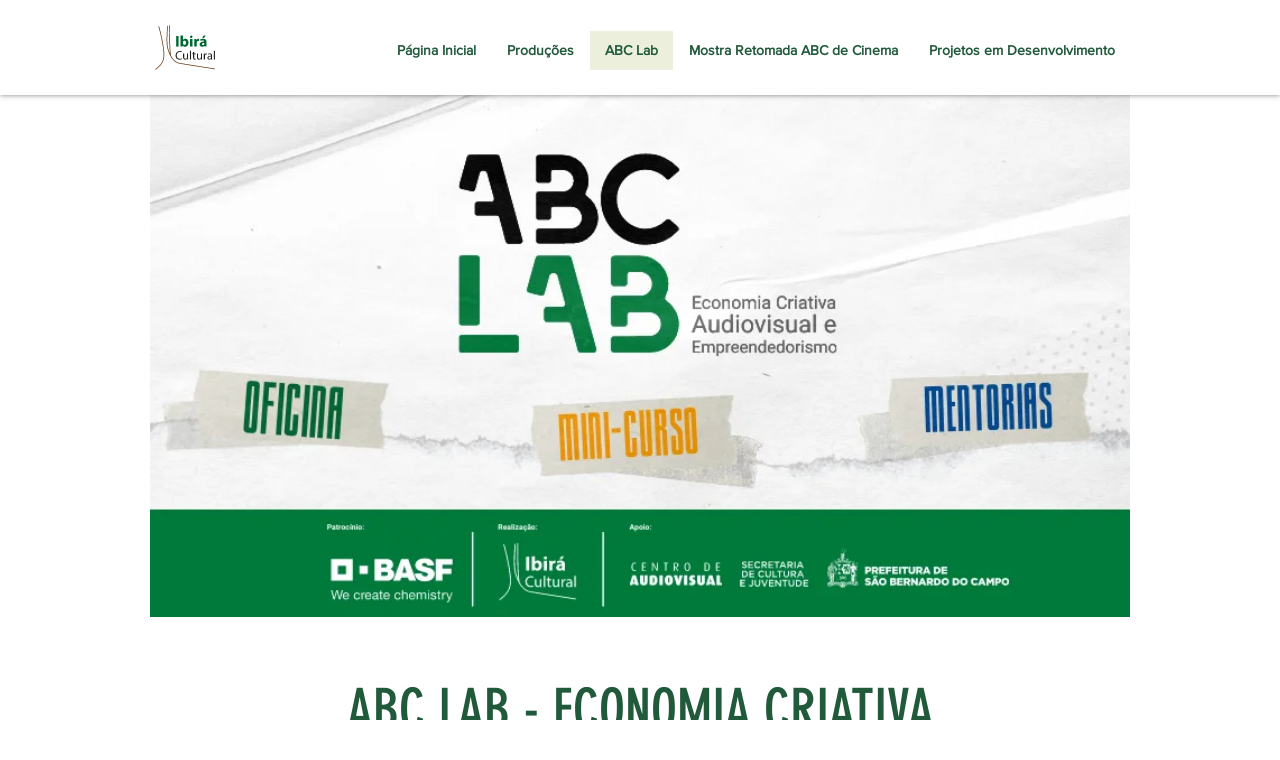

--- FILE ---
content_type: text/html; charset=UTF-8
request_url: https://www.ibiracultural.com.br/abc-lab-1a-edicao
body_size: 148418
content:
<!DOCTYPE html>
<html lang="pt">
<head>
  
  <!-- SEO Tags -->
  <title>ABCLab1Edicao</title>
  <link rel="canonical" href="https://www.ibiracultural.com.br/abc-lab-1a-edicao"/>
  <meta name="robots" content="index"/>
  <meta property="og:title" content="ABCLab1Edicao"/>
  <meta property="og:image" content="https://static.wixstatic.com/media/ac99b8_ea7ceee171f64b048221ee78e504351f%7Emv2.jpg/v1/fit/w_2500,h_1330,al_c/ac99b8_ea7ceee171f64b048221ee78e504351f%7Emv2.jpg"/>
  <meta property="og:image:width" content="2500"/>
  <meta property="og:image:height" content="1330"/>
  <meta property="og:url" content="https://www.ibiracultural.com.br/abc-lab-1a-edicao"/>
  <meta property="og:site_name" content="Ibirá Cultural"/>
  <meta property="og:type" content="website"/>
  <link rel="next" href="https://www.ibiracultural.com.br/abc-lab-1a-edicao?dynamic_page=2"/>
  <meta name="fb_admins_meta_tag" content="Ibiracultural"/>
  <meta name="google-site-verification" content="rb6rH549wdhtQwhNcCTCLPZhegwFE9AlC6sGokMaOks"/>
  <meta property="fb:admins" content="Ibiracultural"/>
  <meta name="twitter:card" content="summary_large_image"/>
  <meta name="twitter:title" content="ABCLab1Edicao"/>
  <meta name="twitter:image" content="https://static.wixstatic.com/media/ac99b8_ea7ceee171f64b048221ee78e504351f%7Emv2.jpg/v1/fit/w_2500,h_1330,al_c/ac99b8_ea7ceee171f64b048221ee78e504351f%7Emv2.jpg"/>

  
  <meta charset='utf-8'>
  <meta name="viewport" content="width=device-width, initial-scale=1" id="wixDesktopViewport" />
  <meta http-equiv="X-UA-Compatible" content="IE=edge">
  <meta name="generator" content="Wix.com Website Builder"/>

  <link rel="icon" sizes="192x192" href="https://static.wixstatic.com/media/ac99b8_4c80a462b0374c0db682e9f8889c6460%7Emv2.jpg/v1/fill/w_192%2Ch_192%2Clg_1%2Cusm_0.66_1.00_0.01/ac99b8_4c80a462b0374c0db682e9f8889c6460%7Emv2.jpg" type="image/jpeg"/>
  <link rel="shortcut icon" href="https://static.wixstatic.com/media/ac99b8_4c80a462b0374c0db682e9f8889c6460%7Emv2.jpg/v1/fill/w_192%2Ch_192%2Clg_1%2Cusm_0.66_1.00_0.01/ac99b8_4c80a462b0374c0db682e9f8889c6460%7Emv2.jpg" type="image/jpeg"/>
  <link rel="apple-touch-icon" href="https://static.wixstatic.com/media/ac99b8_4c80a462b0374c0db682e9f8889c6460%7Emv2.jpg/v1/fill/w_180%2Ch_180%2Clg_1%2Cusm_0.66_1.00_0.01/ac99b8_4c80a462b0374c0db682e9f8889c6460%7Emv2.jpg" type="image/jpeg"/>

  <!-- Safari Pinned Tab Icon -->
  <!-- <link rel="mask-icon" href="https://static.wixstatic.com/media/ac99b8_4c80a462b0374c0db682e9f8889c6460%7Emv2.jpg/v1/fill/w_192%2Ch_192%2Clg_1%2Cusm_0.66_1.00_0.01/ac99b8_4c80a462b0374c0db682e9f8889c6460%7Emv2.jpg"> -->

  <!-- Original trials -->
  


  <!-- Segmenter Polyfill -->
  <script>
    if (!window.Intl || !window.Intl.Segmenter) {
      (function() {
        var script = document.createElement('script');
        script.src = 'https://static.parastorage.com/unpkg/@formatjs/intl-segmenter@11.7.10/polyfill.iife.js';
        document.head.appendChild(script);
      })();
    }
  </script>

  <!-- Legacy Polyfills -->
  <script nomodule="" src="https://static.parastorage.com/unpkg/core-js-bundle@3.2.1/minified.js"></script>
  <script nomodule="" src="https://static.parastorage.com/unpkg/focus-within-polyfill@5.0.9/dist/focus-within-polyfill.js"></script>

  <!-- Performance API Polyfills -->
  <script>
  (function () {
    var noop = function noop() {};
    if ("performance" in window === false) {
      window.performance = {};
    }
    window.performance.mark = performance.mark || noop;
    window.performance.measure = performance.measure || noop;
    if ("now" in window.performance === false) {
      var nowOffset = Date.now();
      if (performance.timing && performance.timing.navigationStart) {
        nowOffset = performance.timing.navigationStart;
      }
      window.performance.now = function now() {
        return Date.now() - nowOffset;
      };
    }
  })();
  </script>

  <!-- Globals Definitions -->
  <script>
    (function () {
      var now = Date.now()
      window.initialTimestamps = {
        initialTimestamp: now,
        initialRequestTimestamp: Math.round(performance.timeOrigin ? performance.timeOrigin : now - performance.now())
      }

      window.thunderboltTag = "libs-releases-GA-local"
      window.thunderboltVersion = "1.16780.0"
    })();
  </script>

  <!-- Essential Viewer Model -->
  <script type="application/json" id="wix-essential-viewer-model">{"fleetConfig":{"fleetName":"thunderbolt-seo-renderer","type":"GA","code":0},"mode":{"qa":false,"enableTestApi":false,"debug":false,"ssrIndicator":false,"ssrOnly":false,"siteAssetsFallback":"enable","versionIndicator":false},"componentsLibrariesTopology":[{"artifactId":"editor-elements","namespace":"wixui","url":"https:\/\/static.parastorage.com\/services\/editor-elements\/1.14849.0"},{"artifactId":"editor-elements","namespace":"dsgnsys","url":"https:\/\/static.parastorage.com\/services\/editor-elements\/1.14849.0"}],"siteFeaturesConfigs":{"sessionManager":{"isRunningInDifferentSiteContext":false}},"language":{"userLanguage":"pt"},"siteAssets":{"clientTopology":{"mediaRootUrl":"https:\/\/static.wixstatic.com","staticMediaUrl":"https:\/\/static.wixstatic.com\/media","moduleRepoUrl":"https:\/\/static.parastorage.com\/unpkg","fileRepoUrl":"https:\/\/static.parastorage.com\/services","viewerAppsUrl":"https:\/\/viewer-apps.parastorage.com","viewerAssetsUrl":"https:\/\/viewer-assets.parastorage.com","siteAssetsUrl":"https:\/\/siteassets.parastorage.com","pageJsonServerUrls":["https:\/\/pages.parastorage.com","https:\/\/staticorigin.wixstatic.com","https:\/\/www.ibiracultural.com.br","https:\/\/fallback.wix.com\/wix-html-editor-pages-webapp\/page"],"pathOfTBModulesInFileRepoForFallback":"wix-thunderbolt\/dist\/"}},"siteFeatures":["accessibility","appMonitoring","assetsLoader","businessLogger","captcha","clickHandlerRegistrar","commonConfig","componentsLoader","componentsRegistry","consentPolicy","cyclicTabbing","domSelectors","dynamicPages","environmentWixCodeSdk","environment","locationWixCodeSdk","mpaNavigation","navigationManager","navigationPhases","ooi","pages","panorama","renderer","reporter","routerFetch","router","scrollRestoration","seoWixCodeSdk","seo","sessionManager","siteMembersWixCodeSdk","siteMembers","siteScrollBlocker","siteWixCodeSdk","speculationRules","ssrCache","stores","structureApi","thunderboltInitializer","tpaCommons","translations","usedPlatformApis","warmupData","windowMessageRegistrar","windowWixCodeSdk","wixCustomElementComponent","wixEmbedsApi","componentsReact","platform"],"site":{"externalBaseUrl":"https:\/\/www.ibiracultural.com.br","isSEO":true},"media":{"staticMediaUrl":"https:\/\/static.wixstatic.com\/media","mediaRootUrl":"https:\/\/static.wixstatic.com\/","staticVideoUrl":"https:\/\/video.wixstatic.com\/"},"requestUrl":"https:\/\/www.ibiracultural.com.br\/abc-lab-1a-edicao","rollout":{"siteAssetsVersionsRollout":false,"isDACRollout":0,"isTBRollout":false},"commonConfig":{"brand":"wix","host":"VIEWER","bsi":"","consentPolicy":{},"consentPolicyHeader":{},"siteRevision":"338","renderingFlow":"NONE","language":"pt","locale":"pt-br"},"interactionSampleRatio":0.01,"dynamicModelUrl":"https:\/\/www.ibiracultural.com.br\/_api\/v2\/dynamicmodel","accessTokensUrl":"https:\/\/www.ibiracultural.com.br\/_api\/v1\/access-tokens","isExcludedFromSecurityExperiments":false,"experiments":{"specs.thunderbolt.hardenFetchAndXHR":true,"specs.thunderbolt.securityExperiments":true}}</script>
  <script>window.viewerModel = JSON.parse(document.getElementById('wix-essential-viewer-model').textContent)</script>

  <script>
    window.commonConfig = viewerModel.commonConfig
  </script>

  
  <!-- BEGIN handleAccessTokens bundle -->

  <script data-url="https://static.parastorage.com/services/wix-thunderbolt/dist/handleAccessTokens.inline.4f2f9a53.bundle.min.js">(()=>{"use strict";function e(e){let{context:o,property:r,value:n,enumerable:i=!0}=e,c=e.get,l=e.set;if(!r||void 0===n&&!c&&!l)return new Error("property and value are required");let a=o||globalThis,s=a?.[r],u={};if(void 0!==n)u.value=n;else{if(c){let e=t(c);e&&(u.get=e)}if(l){let e=t(l);e&&(u.set=e)}}let p={...u,enumerable:i||!1,configurable:!1};void 0!==n&&(p.writable=!1);try{Object.defineProperty(a,r,p)}catch(e){return e instanceof TypeError?s:e}return s}function t(e,t){return"function"==typeof e?e:!0===e?.async&&"function"==typeof e.func?t?async function(t){return e.func(t)}:async function(){return e.func()}:"function"==typeof e?.func?e.func:void 0}try{e({property:"strictDefine",value:e})}catch{}try{e({property:"defineStrictObject",value:r})}catch{}try{e({property:"defineStrictMethod",value:n})}catch{}var o=["toString","toLocaleString","valueOf","constructor","prototype"];function r(t){let{context:n,property:c,propertiesToExclude:l=[],skipPrototype:a=!1,hardenPrototypePropertiesToExclude:s=[]}=t;if(!c)return new Error("property is required");let u=(n||globalThis)[c],p={},f=i(n,c);u&&("object"==typeof u||"function"==typeof u)&&Reflect.ownKeys(u).forEach(t=>{if(!l.includes(t)&&!o.includes(t)){let o=i(u,t);if(o&&(o.writable||o.configurable)){let{value:r,get:n,set:i,enumerable:c=!1}=o,l={};void 0!==r?l.value=r:n?l.get=n:i&&(l.set=i);try{let o=e({context:u,property:t,...l,enumerable:c});p[t]=o}catch(e){if(!(e instanceof TypeError))throw e;try{p[t]=o.value||o.get||o.set}catch{}}}}});let d={originalObject:u,originalProperties:p};if(!a&&void 0!==u?.prototype){let e=r({context:u,property:"prototype",propertiesToExclude:s,skipPrototype:!0});e instanceof Error||(d.originalPrototype=e?.originalObject,d.originalPrototypeProperties=e?.originalProperties)}return e({context:n,property:c,value:u,enumerable:f?.enumerable}),d}function n(t,o){let r=(o||globalThis)[t],n=i(o||globalThis,t);return r&&n&&(n.writable||n.configurable)?(Object.freeze(r),e({context:globalThis,property:t,value:r})):r}function i(e,t){if(e&&t)try{return Reflect.getOwnPropertyDescriptor(e,t)}catch{return}}function c(e){if("string"!=typeof e)return e;try{return decodeURIComponent(e).toLowerCase().trim()}catch{return e.toLowerCase().trim()}}function l(e,t){let o="";if("string"==typeof e)o=e.split("=")[0]?.trim()||"";else{if(!e||"string"!=typeof e.name)return!1;o=e.name}return t.has(c(o)||"")}function a(e,t){let o;return o="string"==typeof e?e.split(";").map(e=>e.trim()).filter(e=>e.length>0):e||[],o.filter(e=>!l(e,t))}var s=null;function u(){return null===s&&(s=typeof Document>"u"?void 0:Object.getOwnPropertyDescriptor(Document.prototype,"cookie")),s}function p(t,o){if(!globalThis?.cookieStore)return;let r=globalThis.cookieStore.get.bind(globalThis.cookieStore),n=globalThis.cookieStore.getAll.bind(globalThis.cookieStore),i=globalThis.cookieStore.set.bind(globalThis.cookieStore),c=globalThis.cookieStore.delete.bind(globalThis.cookieStore);return e({context:globalThis.CookieStore.prototype,property:"get",value:async function(e){return l(("string"==typeof e?e:e.name)||"",t)?null:r.call(this,e)},enumerable:!0}),e({context:globalThis.CookieStore.prototype,property:"getAll",value:async function(){return a(await n.apply(this,Array.from(arguments)),t)},enumerable:!0}),e({context:globalThis.CookieStore.prototype,property:"set",value:async function(){let e=Array.from(arguments);if(!l(1===e.length?e[0].name:e[0],t))return i.apply(this,e);o&&console.warn(o)},enumerable:!0}),e({context:globalThis.CookieStore.prototype,property:"delete",value:async function(){let e=Array.from(arguments);if(!l(1===e.length?e[0].name:e[0],t))return c.apply(this,e)},enumerable:!0}),e({context:globalThis.cookieStore,property:"prototype",value:globalThis.CookieStore.prototype,enumerable:!1}),e({context:globalThis,property:"cookieStore",value:globalThis.cookieStore,enumerable:!0}),{get:r,getAll:n,set:i,delete:c}}var f=["TextEncoder","TextDecoder","XMLHttpRequestEventTarget","EventTarget","URL","JSON","Reflect","Object","Array","Map","Set","WeakMap","WeakSet","Promise","Symbol","Error"],d=["addEventListener","removeEventListener","dispatchEvent","encodeURI","encodeURIComponent","decodeURI","decodeURIComponent"];const y=(e,t)=>{try{const o=t?t.get.call(document):document.cookie;return o.split(";").map(e=>e.trim()).filter(t=>t?.startsWith(e))[0]?.split("=")[1]}catch(e){return""}},g=(e="",t="",o="/")=>`${e}=; ${t?`domain=${t};`:""} max-age=0; path=${o}; expires=Thu, 01 Jan 1970 00:00:01 GMT`;function m(){(function(){if("undefined"!=typeof window){const e=performance.getEntriesByType("navigation")[0];return"back_forward"===(e?.type||"")}return!1})()&&function(){const{counter:e}=function(){const e=b("getItem");if(e){const[t,o]=e.split("-"),r=o?parseInt(o,10):0;if(r>=3){const e=t?Number(t):0;if(Date.now()-e>6e4)return{counter:0}}return{counter:r}}return{counter:0}}();e<3?(!function(e=1){b("setItem",`${Date.now()}-${e}`)}(e+1),window.location.reload()):console.error("ATS: Max reload attempts reached")}()}function b(e,t){try{return sessionStorage[e]("reload",t||"")}catch(e){console.error("ATS: Error calling sessionStorage:",e)}}const h="client-session-bind",v="sec-fetch-unsupported",{experiments:w}=window.viewerModel,T=[h,"client-binding",v,"svSession","smSession","server-session-bind","wixSession2","wixSession3"].map(e=>e.toLowerCase()),{cookie:S}=function(t,o){let r=new Set(t);return e({context:document,property:"cookie",set:{func:e=>function(e,t,o,r){let n=u(),i=c(t.split(";")[0]||"")||"";[...o].every(e=>!i.startsWith(e.toLowerCase()))&&n?.set?n.set.call(e,t):r&&console.warn(r)}(document,e,r,o)},get:{func:()=>function(e,t){let o=u();if(!o?.get)throw new Error("Cookie descriptor or getter not available");return a(o.get.call(e),t).join("; ")}(document,r)},enumerable:!0}),{cookieStore:p(r,o),cookie:u()}}(T),k="tbReady",x="security_overrideGlobals",{experiments:E,siteFeaturesConfigs:C,accessTokensUrl:P}=window.viewerModel,R=P,M={},O=(()=>{const e=y(h,S);if(w["specs.thunderbolt.browserCacheReload"]){y(v,S)||e?b("removeItem"):m()}return(()=>{const e=g(h),t=g(h,location.hostname);S.set.call(document,e),S.set.call(document,t)})(),e})();O&&(M["client-binding"]=O);const D=fetch;addEventListener(k,function e(t){const{logger:o}=t.detail;try{window.tb.init({fetch:D,fetchHeaders:M})}catch(e){const t=new Error("TB003");o.meter(`${x}_${t.message}`,{paramsOverrides:{errorType:x,eventString:t.message}}),window?.viewerModel?.mode.debug&&console.error(e)}finally{removeEventListener(k,e)}}),E["specs.thunderbolt.hardenFetchAndXHR"]||(window.fetchDynamicModel=()=>C.sessionManager.isRunningInDifferentSiteContext?Promise.resolve({}):fetch(R,{credentials:"same-origin",headers:M}).then(function(e){if(!e.ok)throw new Error(`[${e.status}]${e.statusText}`);return e.json()}),window.dynamicModelPromise=window.fetchDynamicModel())})();
//# sourceMappingURL=https://static.parastorage.com/services/wix-thunderbolt/dist/handleAccessTokens.inline.4f2f9a53.bundle.min.js.map</script>

<!-- END handleAccessTokens bundle -->

<!-- BEGIN overrideGlobals bundle -->

<script data-url="https://static.parastorage.com/services/wix-thunderbolt/dist/overrideGlobals.inline.ec13bfcf.bundle.min.js">(()=>{"use strict";function e(e){let{context:r,property:o,value:n,enumerable:i=!0}=e,c=e.get,a=e.set;if(!o||void 0===n&&!c&&!a)return new Error("property and value are required");let l=r||globalThis,u=l?.[o],s={};if(void 0!==n)s.value=n;else{if(c){let e=t(c);e&&(s.get=e)}if(a){let e=t(a);e&&(s.set=e)}}let p={...s,enumerable:i||!1,configurable:!1};void 0!==n&&(p.writable=!1);try{Object.defineProperty(l,o,p)}catch(e){return e instanceof TypeError?u:e}return u}function t(e,t){return"function"==typeof e?e:!0===e?.async&&"function"==typeof e.func?t?async function(t){return e.func(t)}:async function(){return e.func()}:"function"==typeof e?.func?e.func:void 0}try{e({property:"strictDefine",value:e})}catch{}try{e({property:"defineStrictObject",value:o})}catch{}try{e({property:"defineStrictMethod",value:n})}catch{}var r=["toString","toLocaleString","valueOf","constructor","prototype"];function o(t){let{context:n,property:c,propertiesToExclude:a=[],skipPrototype:l=!1,hardenPrototypePropertiesToExclude:u=[]}=t;if(!c)return new Error("property is required");let s=(n||globalThis)[c],p={},f=i(n,c);s&&("object"==typeof s||"function"==typeof s)&&Reflect.ownKeys(s).forEach(t=>{if(!a.includes(t)&&!r.includes(t)){let r=i(s,t);if(r&&(r.writable||r.configurable)){let{value:o,get:n,set:i,enumerable:c=!1}=r,a={};void 0!==o?a.value=o:n?a.get=n:i&&(a.set=i);try{let r=e({context:s,property:t,...a,enumerable:c});p[t]=r}catch(e){if(!(e instanceof TypeError))throw e;try{p[t]=r.value||r.get||r.set}catch{}}}}});let d={originalObject:s,originalProperties:p};if(!l&&void 0!==s?.prototype){let e=o({context:s,property:"prototype",propertiesToExclude:u,skipPrototype:!0});e instanceof Error||(d.originalPrototype=e?.originalObject,d.originalPrototypeProperties=e?.originalProperties)}return e({context:n,property:c,value:s,enumerable:f?.enumerable}),d}function n(t,r){let o=(r||globalThis)[t],n=i(r||globalThis,t);return o&&n&&(n.writable||n.configurable)?(Object.freeze(o),e({context:globalThis,property:t,value:o})):o}function i(e,t){if(e&&t)try{return Reflect.getOwnPropertyDescriptor(e,t)}catch{return}}function c(e){if("string"!=typeof e)return e;try{return decodeURIComponent(e).toLowerCase().trim()}catch{return e.toLowerCase().trim()}}function a(e,t){return e instanceof Headers?e.forEach((r,o)=>{l(o,t)||e.delete(o)}):Object.keys(e).forEach(r=>{l(r,t)||delete e[r]}),e}function l(e,t){return!t.has(c(e)||"")}function u(e,t){let r=!0,o=function(e){let t,r;if(globalThis.Request&&e instanceof Request)t=e.url;else{if("function"!=typeof e?.toString)throw new Error("Unsupported type for url");t=e.toString()}try{return new URL(t).pathname}catch{return r=t.replace(/#.+/gi,"").split("?").shift(),r.startsWith("/")?r:`/${r}`}}(e),n=c(o);return n&&t.some(e=>n.includes(e))&&(r=!1),r}function s(t,r,o){let n=fetch,i=XMLHttpRequest,c=new Set(r);function s(){let e=new i,r=e.open,n=e.setRequestHeader;return e.open=function(){let n=Array.from(arguments),i=n[1];if(n.length<2||u(i,t))return r.apply(e,n);throw new Error(o||`Request not allowed for path ${i}`)},e.setRequestHeader=function(t,r){l(decodeURIComponent(t),c)&&n.call(e,t,r)},e}return e({property:"fetch",value:function(){let e=function(e,t){return globalThis.Request&&e[0]instanceof Request&&e[0]?.headers?a(e[0].headers,t):e[1]?.headers&&a(e[1].headers,t),e}(arguments,c);return u(arguments[0],t)?n.apply(globalThis,Array.from(e)):new Promise((e,t)=>{t(new Error(o||`Request not allowed for path ${arguments[0]}`))})},enumerable:!0}),e({property:"XMLHttpRequest",value:s,enumerable:!0}),Object.keys(i).forEach(e=>{s[e]=i[e]}),{fetch:n,XMLHttpRequest:i}}var p=["TextEncoder","TextDecoder","XMLHttpRequestEventTarget","EventTarget","URL","JSON","Reflect","Object","Array","Map","Set","WeakMap","WeakSet","Promise","Symbol","Error"],f=["addEventListener","removeEventListener","dispatchEvent","encodeURI","encodeURIComponent","decodeURI","decodeURIComponent"];const d=function(){let t=globalThis.open,r=document.open;function o(e,r,o){let n="string"!=typeof e,i=t.call(window,e,r,o);return n||e&&function(e){return e.startsWith("//")&&/(?:[a-z0-9](?:[a-z0-9-]{0,61}[a-z0-9])?\.)+[a-z0-9][a-z0-9-]{0,61}[a-z0-9]/g.test(`${location.protocol}:${e}`)&&(e=`${location.protocol}${e}`),!e.startsWith("http")||new URL(e).hostname===location.hostname}(e)?{}:i}return e({property:"open",value:o,context:globalThis,enumerable:!0}),e({property:"open",value:function(e,t,n){return e?o(e,t,n):r.call(document,e||"",t||"",n||"")},context:document,enumerable:!0}),{open:t,documentOpen:r}},y=function(){let t=document.createElement,r=Element.prototype.setAttribute,o=Element.prototype.setAttributeNS;return e({property:"createElement",context:document,value:function(n,i){let a=t.call(document,n,i);if("iframe"===c(n)){e({property:"srcdoc",context:a,get:()=>"",set:()=>{console.warn("`srcdoc` is not allowed in iframe elements.")}});let t=function(e,t){"srcdoc"!==e.toLowerCase()?r.call(a,e,t):console.warn("`srcdoc` attribute is not allowed to be set.")},n=function(e,t,r){"srcdoc"!==t.toLowerCase()?o.call(a,e,t,r):console.warn("`srcdoc` attribute is not allowed to be set.")};a.setAttribute=t,a.setAttributeNS=n}return a},enumerable:!0}),{createElement:t,setAttribute:r,setAttributeNS:o}},m=["client-binding"],b=["/_api/v1/access-tokens","/_api/v2/dynamicmodel","/_api/one-app-session-web/v3/businesses"],h=function(){let t=setTimeout,r=setInterval;return o("setTimeout",0,globalThis),o("setInterval",0,globalThis),{setTimeout:t,setInterval:r};function o(t,r,o){let n=o||globalThis,i=n[t];if(!i||"function"!=typeof i)throw new Error(`Function ${t} not found or is not a function`);e({property:t,value:function(){let e=Array.from(arguments);if("string"!=typeof e[r])return i.apply(n,e);console.warn(`Calling ${t} with a String Argument at index ${r} is not allowed`)},context:o,enumerable:!0})}},v=function(){if(navigator&&"serviceWorker"in navigator){let t=navigator.serviceWorker.register;return e({context:navigator.serviceWorker,property:"register",value:function(){console.log("Service worker registration is not allowed")},enumerable:!0}),{register:t}}return{}};performance.mark("overrideGlobals started");const{isExcludedFromSecurityExperiments:g,experiments:w}=window.viewerModel,E=!g&&w["specs.thunderbolt.securityExperiments"];try{d(),E&&y(),w["specs.thunderbolt.hardenFetchAndXHR"]&&E&&s(b,m),v(),(e=>{let t=[],r=[];r=r.concat(["TextEncoder","TextDecoder"]),e&&(r=r.concat(["XMLHttpRequestEventTarget","EventTarget"])),r=r.concat(["URL","JSON"]),e&&(t=t.concat(["addEventListener","removeEventListener"])),t=t.concat(["encodeURI","encodeURIComponent","decodeURI","decodeURIComponent"]),r=r.concat(["String","Number"]),e&&r.push("Object"),r=r.concat(["Reflect"]),t.forEach(e=>{n(e),["addEventListener","removeEventListener"].includes(e)&&n(e,document)}),r.forEach(e=>{o({property:e})})})(E),E&&h()}catch(e){window?.viewerModel?.mode.debug&&console.error(e);const t=new Error("TB006");window.fedops?.reportError(t,"security_overrideGlobals"),window.Sentry?window.Sentry.captureException(t):globalThis.defineStrictProperty("sentryBuffer",[t],window,!1)}performance.mark("overrideGlobals ended")})();
//# sourceMappingURL=https://static.parastorage.com/services/wix-thunderbolt/dist/overrideGlobals.inline.ec13bfcf.bundle.min.js.map</script>

<!-- END overrideGlobals bundle -->


  
  <script>
    window.commonConfig = viewerModel.commonConfig

	
  </script>

  <!-- Initial CSS -->
  <style data-url="https://static.parastorage.com/services/wix-thunderbolt/dist/main.347af09f.min.css">@keyframes slide-horizontal-new{0%{transform:translateX(100%)}}@keyframes slide-horizontal-old{80%{opacity:1}to{opacity:0;transform:translateX(-100%)}}@keyframes slide-vertical-new{0%{transform:translateY(-100%)}}@keyframes slide-vertical-old{80%{opacity:1}to{opacity:0;transform:translateY(100%)}}@keyframes out-in-new{0%{opacity:0}}@keyframes out-in-old{to{opacity:0}}:root:active-view-transition{view-transition-name:none}::view-transition{pointer-events:none}:root:active-view-transition::view-transition-new(page-group),:root:active-view-transition::view-transition-old(page-group){animation-duration:.6s;cursor:wait;pointer-events:all}:root:active-view-transition-type(SlideHorizontal)::view-transition-old(page-group){animation:slide-horizontal-old .6s cubic-bezier(.83,0,.17,1) forwards;mix-blend-mode:normal}:root:active-view-transition-type(SlideHorizontal)::view-transition-new(page-group){animation:slide-horizontal-new .6s cubic-bezier(.83,0,.17,1) backwards;mix-blend-mode:normal}:root:active-view-transition-type(SlideVertical)::view-transition-old(page-group){animation:slide-vertical-old .6s cubic-bezier(.83,0,.17,1) forwards;mix-blend-mode:normal}:root:active-view-transition-type(SlideVertical)::view-transition-new(page-group){animation:slide-vertical-new .6s cubic-bezier(.83,0,.17,1) backwards;mix-blend-mode:normal}:root:active-view-transition-type(OutIn)::view-transition-old(page-group){animation:out-in-old .35s cubic-bezier(.22,1,.36,1) forwards}:root:active-view-transition-type(OutIn)::view-transition-new(page-group){animation:out-in-new .35s cubic-bezier(.64,0,.78,0) .35s backwards}@media(prefers-reduced-motion:reduce){::view-transition-group(*),::view-transition-new(*),::view-transition-old(*){animation:none!important}}body,html{background:transparent;border:0;margin:0;outline:0;padding:0;vertical-align:baseline}body{--scrollbar-width:0px;font-family:Arial,Helvetica,sans-serif;font-size:10px}body,html{height:100%}body{overflow-x:auto;overflow-y:scroll}body:not(.responsive) #site-root{min-width:var(--site-width);width:100%}body:not([data-js-loaded]) [data-hide-prejs]{visibility:hidden}interact-element{display:contents}#SITE_CONTAINER{position:relative}:root{--one-unit:1vw;--section-max-width:9999px;--spx-stopper-max:9999px;--spx-stopper-min:0px;--browser-zoom:1}@supports(-webkit-appearance:none) and (stroke-color:transparent){:root{--safari-sticky-fix:opacity;--experimental-safari-sticky-fix:translateZ(0)}}@supports(container-type:inline-size){:root{--one-unit:1cqw}}[id^=oldHoverBox-]{mix-blend-mode:plus-lighter;transition:opacity .5s ease,visibility .5s ease}[data-mesh-id$=inlineContent-gridContainer]:has(>[id^=oldHoverBox-]){isolation:isolate}</style>
<style data-url="https://static.parastorage.com/services/wix-thunderbolt/dist/main.renderer.9cb0985f.min.css">a,abbr,acronym,address,applet,b,big,blockquote,button,caption,center,cite,code,dd,del,dfn,div,dl,dt,em,fieldset,font,footer,form,h1,h2,h3,h4,h5,h6,header,i,iframe,img,ins,kbd,label,legend,li,nav,object,ol,p,pre,q,s,samp,section,small,span,strike,strong,sub,sup,table,tbody,td,tfoot,th,thead,title,tr,tt,u,ul,var{background:transparent;border:0;margin:0;outline:0;padding:0;vertical-align:baseline}input,select,textarea{box-sizing:border-box;font-family:Helvetica,Arial,sans-serif}ol,ul{list-style:none}blockquote,q{quotes:none}ins{text-decoration:none}del{text-decoration:line-through}table{border-collapse:collapse;border-spacing:0}a{cursor:pointer;text-decoration:none}.testStyles{overflow-y:hidden}.reset-button{-webkit-appearance:none;background:none;border:0;color:inherit;font:inherit;line-height:normal;outline:0;overflow:visible;padding:0;-webkit-user-select:none;-moz-user-select:none;-ms-user-select:none}:focus{outline:none}body.device-mobile-optimized:not(.disable-site-overflow){overflow-x:hidden;overflow-y:scroll}body.device-mobile-optimized:not(.responsive) #SITE_CONTAINER{margin-left:auto;margin-right:auto;overflow-x:visible;position:relative;width:320px}body.device-mobile-optimized:not(.responsive):not(.blockSiteScrolling) #SITE_CONTAINER{margin-top:0}body.device-mobile-optimized>*{max-width:100%!important}body.device-mobile-optimized #site-root{overflow-x:hidden;overflow-y:hidden}@supports(overflow:clip){body.device-mobile-optimized #site-root{overflow-x:clip;overflow-y:clip}}body.device-mobile-non-optimized #SITE_CONTAINER #site-root{overflow-x:clip;overflow-y:clip}body.device-mobile-non-optimized.fullScreenMode{background-color:#5f6360}body.device-mobile-non-optimized.fullScreenMode #MOBILE_ACTIONS_MENU,body.device-mobile-non-optimized.fullScreenMode #SITE_BACKGROUND,body.device-mobile-non-optimized.fullScreenMode #site-root,body.fullScreenMode #WIX_ADS{visibility:hidden}body.fullScreenMode{overflow-x:hidden!important;overflow-y:hidden!important}body.fullScreenMode.device-mobile-optimized #TINY_MENU{opacity:0;pointer-events:none}body.fullScreenMode-scrollable.device-mobile-optimized{overflow-x:hidden!important;overflow-y:auto!important}body.fullScreenMode-scrollable.device-mobile-optimized #masterPage,body.fullScreenMode-scrollable.device-mobile-optimized #site-root{overflow-x:hidden!important;overflow-y:hidden!important}body.fullScreenMode-scrollable.device-mobile-optimized #SITE_BACKGROUND,body.fullScreenMode-scrollable.device-mobile-optimized #masterPage{height:auto!important}body.fullScreenMode-scrollable.device-mobile-optimized #masterPage.mesh-layout{height:0!important}body.blockSiteScrolling,body.siteScrollingBlocked{position:fixed;width:100%}body.blockSiteScrolling #SITE_CONTAINER{margin-top:calc(var(--blocked-site-scroll-margin-top)*-1)}#site-root{margin:0 auto;min-height:100%;position:relative;top:var(--wix-ads-height)}#site-root img:not([src]){visibility:hidden}#site-root svg img:not([src]){visibility:visible}.auto-generated-link{color:inherit}#SCROLL_TO_BOTTOM,#SCROLL_TO_TOP{height:0}.has-click-trigger{cursor:pointer}.fullScreenOverlay{bottom:0;display:flex;justify-content:center;left:0;overflow-y:hidden;position:fixed;right:0;top:-60px;z-index:1005}.fullScreenOverlay>.fullScreenOverlayContent{bottom:0;left:0;margin:0 auto;overflow:hidden;position:absolute;right:0;top:60px;transform:translateZ(0)}[data-mesh-id$=centeredContent],[data-mesh-id$=form],[data-mesh-id$=inlineContent]{pointer-events:none;position:relative}[data-mesh-id$=-gridWrapper],[data-mesh-id$=-rotated-wrapper]{pointer-events:none}[data-mesh-id$=-gridContainer]>*,[data-mesh-id$=-rotated-wrapper]>*,[data-mesh-id$=inlineContent]>:not([data-mesh-id$=-gridContainer]){pointer-events:auto}.device-mobile-optimized #masterPage.mesh-layout #SOSP_CONTAINER_CUSTOM_ID{grid-area:2/1/3/2;-ms-grid-row:2;position:relative}#masterPage.mesh-layout{-ms-grid-rows:max-content max-content min-content max-content;-ms-grid-columns:100%;align-items:start;display:-ms-grid;display:grid;grid-template-columns:100%;grid-template-rows:max-content max-content min-content max-content;justify-content:stretch}#masterPage.mesh-layout #PAGES_CONTAINER,#masterPage.mesh-layout #SITE_FOOTER-placeholder,#masterPage.mesh-layout #SITE_FOOTER_WRAPPER,#masterPage.mesh-layout #SITE_HEADER-placeholder,#masterPage.mesh-layout #SITE_HEADER_WRAPPER,#masterPage.mesh-layout #SOSP_CONTAINER_CUSTOM_ID[data-state~=mobileView],#masterPage.mesh-layout #soapAfterPagesContainer,#masterPage.mesh-layout #soapBeforePagesContainer{-ms-grid-row-align:start;-ms-grid-column-align:start;-ms-grid-column:1}#masterPage.mesh-layout #SITE_HEADER-placeholder,#masterPage.mesh-layout #SITE_HEADER_WRAPPER{grid-area:1/1/2/2;-ms-grid-row:1}#masterPage.mesh-layout #PAGES_CONTAINER,#masterPage.mesh-layout #soapAfterPagesContainer,#masterPage.mesh-layout #soapBeforePagesContainer{grid-area:3/1/4/2;-ms-grid-row:3}#masterPage.mesh-layout #soapAfterPagesContainer,#masterPage.mesh-layout #soapBeforePagesContainer{width:100%}#masterPage.mesh-layout #PAGES_CONTAINER{align-self:stretch}#masterPage.mesh-layout main#PAGES_CONTAINER{display:block}#masterPage.mesh-layout #SITE_FOOTER-placeholder,#masterPage.mesh-layout #SITE_FOOTER_WRAPPER{grid-area:4/1/5/2;-ms-grid-row:4}#masterPage.mesh-layout #SITE_PAGES,#masterPage.mesh-layout [data-mesh-id=PAGES_CONTAINERcenteredContent],#masterPage.mesh-layout [data-mesh-id=PAGES_CONTAINERinlineContent]{height:100%}#masterPage.mesh-layout.desktop>*{width:100%}#masterPage.mesh-layout #PAGES_CONTAINER,#masterPage.mesh-layout #SITE_FOOTER,#masterPage.mesh-layout #SITE_FOOTER_WRAPPER,#masterPage.mesh-layout #SITE_HEADER,#masterPage.mesh-layout #SITE_HEADER_WRAPPER,#masterPage.mesh-layout #SITE_PAGES,#masterPage.mesh-layout #masterPageinlineContent{position:relative}#masterPage.mesh-layout #SITE_HEADER{grid-area:1/1/2/2}#masterPage.mesh-layout #SITE_FOOTER{grid-area:4/1/5/2}#masterPage.mesh-layout.overflow-x-clip #SITE_FOOTER,#masterPage.mesh-layout.overflow-x-clip #SITE_HEADER{overflow-x:clip}[data-z-counter]{z-index:0}[data-z-counter="0"]{z-index:auto}.wixSiteProperties{-webkit-font-smoothing:antialiased;-moz-osx-font-smoothing:grayscale}:root{--wst-button-color-fill-primary:rgb(var(--color_48));--wst-button-color-border-primary:rgb(var(--color_49));--wst-button-color-text-primary:rgb(var(--color_50));--wst-button-color-fill-primary-hover:rgb(var(--color_51));--wst-button-color-border-primary-hover:rgb(var(--color_52));--wst-button-color-text-primary-hover:rgb(var(--color_53));--wst-button-color-fill-primary-disabled:rgb(var(--color_54));--wst-button-color-border-primary-disabled:rgb(var(--color_55));--wst-button-color-text-primary-disabled:rgb(var(--color_56));--wst-button-color-fill-secondary:rgb(var(--color_57));--wst-button-color-border-secondary:rgb(var(--color_58));--wst-button-color-text-secondary:rgb(var(--color_59));--wst-button-color-fill-secondary-hover:rgb(var(--color_60));--wst-button-color-border-secondary-hover:rgb(var(--color_61));--wst-button-color-text-secondary-hover:rgb(var(--color_62));--wst-button-color-fill-secondary-disabled:rgb(var(--color_63));--wst-button-color-border-secondary-disabled:rgb(var(--color_64));--wst-button-color-text-secondary-disabled:rgb(var(--color_65));--wst-color-fill-base-1:rgb(var(--color_36));--wst-color-fill-base-2:rgb(var(--color_37));--wst-color-fill-base-shade-1:rgb(var(--color_38));--wst-color-fill-base-shade-2:rgb(var(--color_39));--wst-color-fill-base-shade-3:rgb(var(--color_40));--wst-color-fill-accent-1:rgb(var(--color_41));--wst-color-fill-accent-2:rgb(var(--color_42));--wst-color-fill-accent-3:rgb(var(--color_43));--wst-color-fill-accent-4:rgb(var(--color_44));--wst-color-fill-background-primary:rgb(var(--color_11));--wst-color-fill-background-secondary:rgb(var(--color_12));--wst-color-text-primary:rgb(var(--color_15));--wst-color-text-secondary:rgb(var(--color_14));--wst-color-action:rgb(var(--color_18));--wst-color-disabled:rgb(var(--color_39));--wst-color-title:rgb(var(--color_45));--wst-color-subtitle:rgb(var(--color_46));--wst-color-line:rgb(var(--color_47));--wst-font-style-h2:var(--font_2);--wst-font-style-h3:var(--font_3);--wst-font-style-h4:var(--font_4);--wst-font-style-h5:var(--font_5);--wst-font-style-h6:var(--font_6);--wst-font-style-body-large:var(--font_7);--wst-font-style-body-medium:var(--font_8);--wst-font-style-body-small:var(--font_9);--wst-font-style-body-x-small:var(--font_10);--wst-color-custom-1:rgb(var(--color_13));--wst-color-custom-2:rgb(var(--color_16));--wst-color-custom-3:rgb(var(--color_17));--wst-color-custom-4:rgb(var(--color_19));--wst-color-custom-5:rgb(var(--color_20));--wst-color-custom-6:rgb(var(--color_21));--wst-color-custom-7:rgb(var(--color_22));--wst-color-custom-8:rgb(var(--color_23));--wst-color-custom-9:rgb(var(--color_24));--wst-color-custom-10:rgb(var(--color_25));--wst-color-custom-11:rgb(var(--color_26));--wst-color-custom-12:rgb(var(--color_27));--wst-color-custom-13:rgb(var(--color_28));--wst-color-custom-14:rgb(var(--color_29));--wst-color-custom-15:rgb(var(--color_30));--wst-color-custom-16:rgb(var(--color_31));--wst-color-custom-17:rgb(var(--color_32));--wst-color-custom-18:rgb(var(--color_33));--wst-color-custom-19:rgb(var(--color_34));--wst-color-custom-20:rgb(var(--color_35))}.wix-presets-wrapper{display:contents}</style>

  <meta name="format-detection" content="telephone=no">
  <meta name="skype_toolbar" content="skype_toolbar_parser_compatible">
  
  

  

  

  <!-- head performance data start -->
  
  <!-- head performance data end -->
  

    


    
<style data-href="https://static.parastorage.com/services/editor-elements-library/dist/thunderbolt/rb_wixui.thunderbolt_bootstrap.a1b00b19.min.css">.cwL6XW{cursor:pointer}.sNF2R0{opacity:0}.hLoBV3{transition:opacity var(--transition-duration) cubic-bezier(.37,0,.63,1)}.Rdf41z,.hLoBV3{opacity:1}.ftlZWo{transition:opacity var(--transition-duration) cubic-bezier(.37,0,.63,1)}.ATGlOr,.ftlZWo{opacity:0}.KQSXD0{transition:opacity var(--transition-duration) cubic-bezier(.64,0,.78,0)}.KQSXD0,.pagQKE{opacity:1}._6zG5H{opacity:0;transition:opacity var(--transition-duration) cubic-bezier(.22,1,.36,1)}.BB49uC{transform:translateX(100%)}.j9xE1V{transition:transform var(--transition-duration) cubic-bezier(.87,0,.13,1)}.ICs7Rs,.j9xE1V{transform:translateX(0)}.DxijZJ{transition:transform var(--transition-duration) cubic-bezier(.87,0,.13,1)}.B5kjYq,.DxijZJ{transform:translateX(-100%)}.cJijIV{transition:transform var(--transition-duration) cubic-bezier(.87,0,.13,1)}.cJijIV,.hOxaWM{transform:translateX(0)}.T9p3fN{transform:translateX(100%);transition:transform var(--transition-duration) cubic-bezier(.87,0,.13,1)}.qDxYJm{transform:translateY(100%)}.aA9V0P{transition:transform var(--transition-duration) cubic-bezier(.87,0,.13,1)}.YPXPAS,.aA9V0P{transform:translateY(0)}.Xf2zsA{transition:transform var(--transition-duration) cubic-bezier(.87,0,.13,1)}.Xf2zsA,.y7Kt7s{transform:translateY(-100%)}.EeUgMu{transition:transform var(--transition-duration) cubic-bezier(.87,0,.13,1)}.EeUgMu,.fdHrtm{transform:translateY(0)}.WIFaG4{transform:translateY(100%);transition:transform var(--transition-duration) cubic-bezier(.87,0,.13,1)}body:not(.responsive) .JsJXaX{overflow-x:clip}:root:active-view-transition .JsJXaX{view-transition-name:page-group}.AnQkDU{display:grid;grid-template-columns:1fr;grid-template-rows:1fr;height:100%}.AnQkDU>div{align-self:stretch!important;grid-area:1/1/2/2;justify-self:stretch!important}.StylableButton2545352419__root{-archetype:box;border:none;box-sizing:border-box;cursor:pointer;display:block;height:100%;min-height:10px;min-width:10px;padding:0;touch-action:manipulation;width:100%}.StylableButton2545352419__root[disabled]{pointer-events:none}.StylableButton2545352419__root:not(:hover):not([disabled]).StylableButton2545352419--hasBackgroundColor{background-color:var(--corvid-background-color)!important}.StylableButton2545352419__root:hover:not([disabled]).StylableButton2545352419--hasHoverBackgroundColor{background-color:var(--corvid-hover-background-color)!important}.StylableButton2545352419__root:not(:hover)[disabled].StylableButton2545352419--hasDisabledBackgroundColor{background-color:var(--corvid-disabled-background-color)!important}.StylableButton2545352419__root:not(:hover):not([disabled]).StylableButton2545352419--hasBorderColor{border-color:var(--corvid-border-color)!important}.StylableButton2545352419__root:hover:not([disabled]).StylableButton2545352419--hasHoverBorderColor{border-color:var(--corvid-hover-border-color)!important}.StylableButton2545352419__root:not(:hover)[disabled].StylableButton2545352419--hasDisabledBorderColor{border-color:var(--corvid-disabled-border-color)!important}.StylableButton2545352419__root.StylableButton2545352419--hasBorderRadius{border-radius:var(--corvid-border-radius)!important}.StylableButton2545352419__root.StylableButton2545352419--hasBorderWidth{border-width:var(--corvid-border-width)!important}.StylableButton2545352419__root:not(:hover):not([disabled]).StylableButton2545352419--hasColor,.StylableButton2545352419__root:not(:hover):not([disabled]).StylableButton2545352419--hasColor .StylableButton2545352419__label{color:var(--corvid-color)!important}.StylableButton2545352419__root:hover:not([disabled]).StylableButton2545352419--hasHoverColor,.StylableButton2545352419__root:hover:not([disabled]).StylableButton2545352419--hasHoverColor .StylableButton2545352419__label{color:var(--corvid-hover-color)!important}.StylableButton2545352419__root:not(:hover)[disabled].StylableButton2545352419--hasDisabledColor,.StylableButton2545352419__root:not(:hover)[disabled].StylableButton2545352419--hasDisabledColor .StylableButton2545352419__label{color:var(--corvid-disabled-color)!important}.StylableButton2545352419__link{-archetype:box;box-sizing:border-box;color:#000;text-decoration:none}.StylableButton2545352419__container{align-items:center;display:flex;flex-basis:auto;flex-direction:row;flex-grow:1;height:100%;justify-content:center;overflow:hidden;transition:all .2s ease,visibility 0s;width:100%}.StylableButton2545352419__label{-archetype:text;-controller-part-type:LayoutChildDisplayDropdown,LayoutFlexChildSpacing(first);max-width:100%;min-width:1.8em;overflow:hidden;text-align:center;text-overflow:ellipsis;transition:inherit;white-space:nowrap}.StylableButton2545352419__root.StylableButton2545352419--isMaxContent .StylableButton2545352419__label{text-overflow:unset}.StylableButton2545352419__root.StylableButton2545352419--isWrapText .StylableButton2545352419__label{min-width:10px;overflow-wrap:break-word;white-space:break-spaces;word-break:break-word}.StylableButton2545352419__icon{-archetype:icon;-controller-part-type:LayoutChildDisplayDropdown,LayoutFlexChildSpacing(last);flex-shrink:0;height:50px;min-width:1px;transition:inherit}.StylableButton2545352419__icon.StylableButton2545352419--override{display:block!important}.StylableButton2545352419__icon svg,.StylableButton2545352419__icon>span{display:flex;height:inherit;width:inherit}.StylableButton2545352419__root:not(:hover):not([disalbed]).StylableButton2545352419--hasIconColor .StylableButton2545352419__icon svg{fill:var(--corvid-icon-color)!important;stroke:var(--corvid-icon-color)!important}.StylableButton2545352419__root:hover:not([disabled]).StylableButton2545352419--hasHoverIconColor .StylableButton2545352419__icon svg{fill:var(--corvid-hover-icon-color)!important;stroke:var(--corvid-hover-icon-color)!important}.StylableButton2545352419__root:not(:hover)[disabled].StylableButton2545352419--hasDisabledIconColor .StylableButton2545352419__icon svg{fill:var(--corvid-disabled-icon-color)!important;stroke:var(--corvid-disabled-icon-color)!important}.aeyn4z{bottom:0;left:0;position:absolute;right:0;top:0}.qQrFOK{cursor:pointer}.VDJedC{-webkit-tap-highlight-color:rgba(0,0,0,0);fill:var(--corvid-fill-color,var(--fill));fill-opacity:var(--fill-opacity);stroke:var(--corvid-stroke-color,var(--stroke));stroke-opacity:var(--stroke-opacity);stroke-width:var(--stroke-width);filter:var(--drop-shadow,none);opacity:var(--opacity);transform:var(--flip)}.VDJedC,.VDJedC svg{bottom:0;left:0;position:absolute;right:0;top:0}.VDJedC svg{height:var(--svg-calculated-height,100%);margin:auto;padding:var(--svg-calculated-padding,0);width:var(--svg-calculated-width,100%)}.VDJedC svg:not([data-type=ugc]){overflow:visible}.l4CAhn *{vector-effect:non-scaling-stroke}.Z_l5lU{-webkit-text-size-adjust:100%;-moz-text-size-adjust:100%;text-size-adjust:100%}ol.font_100,ul.font_100{color:#080808;font-family:"Arial, Helvetica, sans-serif",serif;font-size:10px;font-style:normal;font-variant:normal;font-weight:400;letter-spacing:normal;line-height:normal;margin:0;text-decoration:none}ol.font_100 li,ul.font_100 li{margin-bottom:12px}ol.wix-list-text-align,ul.wix-list-text-align{list-style-position:inside}ol.wix-list-text-align h1,ol.wix-list-text-align h2,ol.wix-list-text-align h3,ol.wix-list-text-align h4,ol.wix-list-text-align h5,ol.wix-list-text-align h6,ol.wix-list-text-align p,ul.wix-list-text-align h1,ul.wix-list-text-align h2,ul.wix-list-text-align h3,ul.wix-list-text-align h4,ul.wix-list-text-align h5,ul.wix-list-text-align h6,ul.wix-list-text-align p{display:inline}.HQSswv{cursor:pointer}.yi6otz{clip:rect(0 0 0 0);border:0;height:1px;margin:-1px;overflow:hidden;padding:0;position:absolute;width:1px}.zQ9jDz [data-attr-richtext-marker=true]{display:block}.zQ9jDz [data-attr-richtext-marker=true] table{border-collapse:collapse;margin:15px 0;width:100%}.zQ9jDz [data-attr-richtext-marker=true] table td{padding:12px;position:relative}.zQ9jDz [data-attr-richtext-marker=true] table td:after{border-bottom:1px solid currentColor;border-left:1px solid currentColor;bottom:0;content:"";left:0;opacity:.2;position:absolute;right:0;top:0}.zQ9jDz [data-attr-richtext-marker=true] table tr td:last-child:after{border-right:1px solid currentColor}.zQ9jDz [data-attr-richtext-marker=true] table tr:first-child td:after{border-top:1px solid currentColor}@supports(-webkit-appearance:none) and (stroke-color:transparent){.qvSjx3>*>:first-child{vertical-align:top}}@supports(-webkit-touch-callout:none){.qvSjx3>*>:first-child{vertical-align:top}}.LkZBpT :is(p,h1,h2,h3,h4,h5,h6,ul,ol,span[data-attr-richtext-marker],blockquote,div) [class$=rich-text__text],.LkZBpT :is(p,h1,h2,h3,h4,h5,h6,ul,ol,span[data-attr-richtext-marker],blockquote,div)[class$=rich-text__text]{color:var(--corvid-color,currentColor)}.LkZBpT :is(p,h1,h2,h3,h4,h5,h6,ul,ol,span[data-attr-richtext-marker],blockquote,div) span[style*=color]{color:var(--corvid-color,currentColor)!important}.Kbom4H{direction:var(--text-direction);min-height:var(--min-height);min-width:var(--min-width)}.Kbom4H .upNqi2{word-wrap:break-word;height:100%;overflow-wrap:break-word;position:relative;width:100%}.Kbom4H .upNqi2 ul{list-style:disc inside}.Kbom4H .upNqi2 li{margin-bottom:12px}.MMl86N blockquote,.MMl86N div,.MMl86N h1,.MMl86N h2,.MMl86N h3,.MMl86N h4,.MMl86N h5,.MMl86N h6,.MMl86N p{letter-spacing:normal;line-height:normal}.gYHZuN{min-height:var(--min-height);min-width:var(--min-width)}.gYHZuN .upNqi2{word-wrap:break-word;height:100%;overflow-wrap:break-word;position:relative;width:100%}.gYHZuN .upNqi2 ol,.gYHZuN .upNqi2 ul{letter-spacing:normal;line-height:normal;margin-inline-start:.5em;padding-inline-start:1.3em}.gYHZuN .upNqi2 ul{list-style-type:disc}.gYHZuN .upNqi2 ol{list-style-type:decimal}.gYHZuN .upNqi2 ol ul,.gYHZuN .upNqi2 ul ul{line-height:normal;list-style-type:circle}.gYHZuN .upNqi2 ol ol ul,.gYHZuN .upNqi2 ol ul ul,.gYHZuN .upNqi2 ul ol ul,.gYHZuN .upNqi2 ul ul ul{line-height:normal;list-style-type:square}.gYHZuN .upNqi2 li{font-style:inherit;font-weight:inherit;letter-spacing:normal;line-height:inherit}.gYHZuN .upNqi2 h1,.gYHZuN .upNqi2 h2,.gYHZuN .upNqi2 h3,.gYHZuN .upNqi2 h4,.gYHZuN .upNqi2 h5,.gYHZuN .upNqi2 h6,.gYHZuN .upNqi2 p{letter-spacing:normal;line-height:normal;margin-block:0;margin:0}.gYHZuN .upNqi2 a{color:inherit}.MMl86N,.ku3DBC{word-wrap:break-word;direction:var(--text-direction);min-height:var(--min-height);min-width:var(--min-width);mix-blend-mode:var(--blendMode,normal);overflow-wrap:break-word;pointer-events:none;text-align:start;text-shadow:var(--textOutline,0 0 transparent),var(--textShadow,0 0 transparent);text-transform:var(--textTransform,"none")}.MMl86N>*,.ku3DBC>*{pointer-events:auto}.MMl86N li,.ku3DBC li{font-style:inherit;font-weight:inherit;letter-spacing:normal;line-height:inherit}.MMl86N ol,.MMl86N ul,.ku3DBC ol,.ku3DBC ul{letter-spacing:normal;line-height:normal;margin-inline-end:0;margin-inline-start:.5em}.MMl86N:not(.Vq6kJx) ol,.MMl86N:not(.Vq6kJx) ul,.ku3DBC:not(.Vq6kJx) ol,.ku3DBC:not(.Vq6kJx) ul{padding-inline-end:0;padding-inline-start:1.3em}.MMl86N ul,.ku3DBC ul{list-style-type:disc}.MMl86N ol,.ku3DBC ol{list-style-type:decimal}.MMl86N ol ul,.MMl86N ul ul,.ku3DBC ol ul,.ku3DBC ul ul{list-style-type:circle}.MMl86N ol ol ul,.MMl86N ol ul ul,.MMl86N ul ol ul,.MMl86N ul ul ul,.ku3DBC ol ol ul,.ku3DBC ol ul ul,.ku3DBC ul ol ul,.ku3DBC ul ul ul{list-style-type:square}.MMl86N blockquote,.MMl86N div,.MMl86N h1,.MMl86N h2,.MMl86N h3,.MMl86N h4,.MMl86N h5,.MMl86N h6,.MMl86N p,.ku3DBC blockquote,.ku3DBC div,.ku3DBC h1,.ku3DBC h2,.ku3DBC h3,.ku3DBC h4,.ku3DBC h5,.ku3DBC h6,.ku3DBC p{margin-block:0;margin:0}.MMl86N a,.ku3DBC a{color:inherit}.Vq6kJx li{margin-inline-end:0;margin-inline-start:1.3em}.Vd6aQZ{overflow:hidden;padding:0;pointer-events:none;white-space:nowrap}.mHZSwn{display:none}.lvxhkV{bottom:0;left:0;position:absolute;right:0;top:0;width:100%}.QJjwEo{transform:translateY(-100%);transition:.2s ease-in}.kdBXfh{transition:.2s}.MP52zt{opacity:0;transition:.2s ease-in}.MP52zt.Bhu9m5{z-index:-1!important}.LVP8Wf{opacity:1;transition:.2s}.VrZrC0{height:auto}.VrZrC0,.cKxVkc{position:relative;width:100%}:host(:not(.device-mobile-optimized)) .vlM3HR,body:not(.device-mobile-optimized) .vlM3HR{margin-left:calc((100% - var(--site-width))/2);width:var(--site-width)}.AT7o0U[data-focuscycled=active]{outline:1px solid transparent}.AT7o0U[data-focuscycled=active]:not(:focus-within){outline:2px solid transparent;transition:outline .01s ease}.AT7o0U .vlM3HR{bottom:0;left:0;position:absolute;right:0;top:0}.Tj01hh,.jhxvbR{display:block;height:100%;width:100%}.jhxvbR img{max-width:var(--wix-img-max-width,100%)}.jhxvbR[data-animate-blur] img{filter:blur(9px);transition:filter .8s ease-in}.jhxvbR[data-animate-blur] img[data-load-done]{filter:none}.WzbAF8{direction:var(--direction)}.WzbAF8 .mpGTIt .O6KwRn{display:var(--item-display);height:var(--item-size);margin-block:var(--item-margin-block);margin-inline:var(--item-margin-inline);width:var(--item-size)}.WzbAF8 .mpGTIt .O6KwRn:last-child{margin-block:0;margin-inline:0}.WzbAF8 .mpGTIt .O6KwRn .oRtuWN{display:block}.WzbAF8 .mpGTIt .O6KwRn .oRtuWN .YaS0jR{height:var(--item-size);width:var(--item-size)}.WzbAF8 .mpGTIt{height:100%;position:absolute;white-space:nowrap;width:100%}:host(.device-mobile-optimized) .WzbAF8 .mpGTIt,body.device-mobile-optimized .WzbAF8 .mpGTIt{white-space:normal}.big2ZD{display:grid;grid-template-columns:1fr;grid-template-rows:1fr;height:calc(100% - var(--wix-ads-height));left:0;margin-top:var(--wix-ads-height);position:fixed;top:0;width:100%}.SHHiV9,.big2ZD{pointer-events:none;z-index:var(--pinned-layer-in-container,var(--above-all-in-container))}</style>
<style data-href="https://static.parastorage.com/services/editor-elements-library/dist/thunderbolt/rb_wixui.thunderbolt[DropDownMenu_SolidColorMenuButtonSkin].3c6b3073.min.css">._pfxlW{clip-path:inset(50%);height:24px;position:absolute;width:24px}._pfxlW:active,._pfxlW:focus{clip-path:unset;right:0;top:50%;transform:translateY(-50%)}._pfxlW.RG3k61{transform:translateY(-50%) rotate(180deg)}.I2NxvL,.ULfND1{box-sizing:border-box;height:100%;overflow:visible;position:relative;width:auto}.I2NxvL[data-state~=header] a,.I2NxvL[data-state~=header] div,[data-state~=header].ULfND1 a,[data-state~=header].ULfND1 div{cursor:default!important}.I2NxvL .piclkP,.ULfND1 .piclkP{display:inline-block;height:100%;width:100%}.ULfND1{--display:inline-block;background-color:transparent;cursor:pointer;display:var(--display);transition:var(--trans,background-color .4s ease 0s)}.ULfND1 .ktxcLB{border-left:1px solid rgba(var(--sep,var(--color_15,color_15)),var(--alpha-sep,1));padding:0 var(--pad,5px)}.ULfND1 .JghqhY{color:rgb(var(--txt,var(--color_15,color_15)));display:inline-block;font:var(--fnt,var(--font_1));padding:0 10px;transition:var(--trans2,color .4s ease 0s)}.ULfND1[data-listposition=left]{border-radius:var(--rd,10px);border-bottom-right-radius:0;border-top-right-radius:0}.ULfND1[data-listposition=left] .ktxcLB{border:0;border-left:none}.ULfND1[data-listposition=right]{border-radius:var(--rd,10px);border-bottom-left-radius:0;border-top-left-radius:0}.ULfND1[data-listposition=lonely]{border-radius:var(--rd,10px)}.ULfND1[data-listposition=lonely] .ktxcLB{border:0}.ULfND1[data-state~=drop]{background-color:transparent;display:block;transition:var(--trans,background-color .4s ease 0s);width:100%}.ULfND1[data-state~=drop] .ktxcLB{border:0;border-top:1px solid rgba(var(--sep,var(--color_15,color_15)),var(--alpha-sep,1));padding:0;width:auto}.ULfND1[data-state~=drop] .JghqhY{padding:0 .5em}.ULfND1[data-listposition=top]{border-radius:var(--rdDrop,10px);border-bottom-left-radius:0;border-bottom-right-radius:0}.ULfND1[data-listposition=top] .ktxcLB{border:0}.ULfND1[data-listposition=bottom]{border-radius:var(--rdDrop,10px);border-top-left-radius:0;border-top-right-radius:0}.ULfND1[data-listposition=dropLonely]{border-radius:var(--rdDrop,10px)}.ULfND1[data-listposition=dropLonely] .ktxcLB{border:0}.ULfND1[data-state~=link]:hover,.ULfND1[data-state~=over]{background-color:rgba(var(--bgh,var(--color_17,color_17)),var(--alpha-bgh,1));transition:var(--trans,background-color .4s ease 0s)}.ULfND1[data-state~=link]:hover .JghqhY,.ULfND1[data-state~=over] .JghqhY{color:rgb(var(--txth,var(--color_15,color_15)));transition:var(--trans2,color .4s ease 0s)}.ULfND1[data-state~=selected]{background-color:rgba(var(--bgs,var(--color_18,color_18)),var(--alpha-bgs,1));transition:var(--trans,background-color .4s ease 0s)}.ULfND1[data-state~=selected] .JghqhY{color:rgb(var(--txts,var(--color_15,color_15)));transition:var(--trans2,color .4s ease 0s)}.eK3b7p{overflow-x:hidden}.eK3b7p .dX73bf{display:flex;flex-direction:column;height:100%;width:100%}.eK3b7p .dX73bf .ShB2o6{flex:1}.eK3b7p .dX73bf .LtxuwL{height:calc(100% - (var(--menuTotalBordersY, 0px)));overflow:visible;white-space:nowrap;width:calc(100% - (var(--menuTotalBordersX, 0px)))}.eK3b7p .dX73bf .LtxuwL .SUHLli,.eK3b7p .dX73bf .LtxuwL .xu0rO4{direction:var(--menu-direction);display:inline-block;text-align:var(--menu-align,var(--align))}.eK3b7p .dX73bf .LtxuwL .bNFXK4{display:block;width:100%}.eK3b7p .QQFha4{direction:var(--submenus-direction);display:block;opacity:1;text-align:var(--submenus-align,var(--align));z-index:99999}.eK3b7p .QQFha4 .vZwEg5{display:inherit;overflow:visible;visibility:inherit;white-space:nowrap;width:auto}.eK3b7p .QQFha4._0uaYC{transition:visibility;transition-delay:.2s;visibility:visible}.eK3b7p .QQFha4 .xu0rO4{display:inline-block}.eK3b7p .V4qocw{display:none}.HYblus>nav{bottom:0;left:0;position:absolute;right:0;top:0}.HYblus .LtxuwL{background-color:rgba(var(--bg,var(--color_11,color_11)),var(--alpha-bg,1));border:solid var(--brw,0) rgba(var(--brd,var(--color_15,color_15)),var(--alpha-brd,1));border-radius:var(--rd,10px);box-shadow:var(--shd,0 1px 4px rgba(0,0,0,.6));position:absolute;width:calc(100% - var(--menuTotalBordersX, 0px))}.HYblus .QQFha4{box-sizing:border-box;margin-top:7px;position:absolute;visibility:hidden}.HYblus [data-dropmode=dropUp] .QQFha4{margin-bottom:7px;margin-top:0}.HYblus .vZwEg5{background-color:rgba(var(--bgDrop,var(--color_11,color_11)),var(--alpha-bgDrop,1));border:solid var(--brw,0) rgba(var(--brd,var(--color_15,color_15)),var(--alpha-brd,1));border-radius:var(--rdDrop,10px);box-shadow:var(--shd,0 1px 4px rgba(0,0,0,.6))}</style>
<style data-href="https://static.parastorage.com/services/editor-elements-library/dist/thunderbolt/rb_wixui.thunderbolt[HeaderContainer_AfterScroll].c99a4206.min.css">.PVTOEq{bottom:0;left:0;position:absolute;right:0;top:0;width:100%}.JbQvCF{transform:translateY(-100%);transition:.2s ease-in}.LvGYRg{transition:.2s}._C88Up{opacity:0;transition:.2s ease-in}._C88Up.RLRBWe{z-index:-1!important}.DPp8M_{opacity:1;transition:.2s}.Ze1d3J{height:auto}.E2Gu_X,.Ze1d3J{position:relative;width:100%}:host(:not(.device-mobile-optimized)) .ql53Bl,body:not(.device-mobile-optimized) .ql53Bl{margin-left:calc((100% - var(--site-width))/2);width:var(--site-width)}.tcsOnZ[data-focuscycled=active]{outline:1px solid transparent}.tcsOnZ[data-focuscycled=active]:not(:focus-within){outline:2px solid transparent;transition:outline .01s ease}.tcsOnZ .PVTOEq{background-color:var(--screenwidth-corvid-background-color,rgba(var(--bg,var(--color_11,color_11)),var(--alpha-bg,1)));border-bottom:var(--brwb,0) solid var(--screenwidth-corvid-border-color,rgba(var(--brd,var(--color_15,color_15)),var(--alpha-brd,1)));border-top:var(--brwt,0) solid var(--screenwidth-corvid-border-color,rgba(var(--brd,var(--color_15,color_15)),var(--alpha-brd,1)));box-shadow:var(--shd,0 0 5px rgba(0,0,0,.5));transition:all .3s ease}.tcsOnZ .vkyGBO.PVTOEq{background-color:rgba(var(--bg-scrl,var(--color_11,color_11)),var(--alpha-bg-scrl,1));border-bottom:var(--brwb-scrl,0) solid var(--screenwidth-corvid-border-color,rgba(var(--brd-scrl,var(--color_15,color_15)),var(--alpha-brd-scrl,1)));border-top:var(--brwt-scrl,0) solid var(--screenwidth-corvid-border-color,rgba(var(--brd-scrl,var(--color_15,color_15)),var(--alpha-brd-scrl,1)));box-shadow:var(--shd-scrl,0 0 5px rgba(0,0,0,.5))}</style>
<style data-href="https://static.parastorage.com/services/editor-elements-library/dist/thunderbolt/rb_wixui.thunderbolt_bootstrap-classic.72e6a2a3.min.css">.PlZyDq{touch-action:manipulation}.uDW_Qe{align-items:center;box-sizing:border-box;display:flex;justify-content:var(--label-align);min-width:100%;text-align:initial;width:-moz-max-content;width:max-content}.uDW_Qe:before{max-width:var(--margin-start,0)}.uDW_Qe:after,.uDW_Qe:before{align-self:stretch;content:"";flex-grow:1}.uDW_Qe:after{max-width:var(--margin-end,0)}.FubTgk{height:100%}.FubTgk .uDW_Qe{border-radius:var(--corvid-border-radius,var(--rd,0));bottom:0;box-shadow:var(--shd,0 1px 4px rgba(0,0,0,.6));left:0;position:absolute;right:0;top:0;transition:var(--trans1,border-color .4s ease 0s,background-color .4s ease 0s)}.FubTgk .uDW_Qe:link,.FubTgk .uDW_Qe:visited{border-color:transparent}.FubTgk .l7_2fn{color:var(--corvid-color,rgb(var(--txt,var(--color_15,color_15))));font:var(--fnt,var(--font_5));margin:0;position:relative;transition:var(--trans2,color .4s ease 0s);white-space:nowrap}.FubTgk[aria-disabled=false] .uDW_Qe{background-color:var(--corvid-background-color,rgba(var(--bg,var(--color_17,color_17)),var(--alpha-bg,1)));border:solid var(--corvid-border-color,rgba(var(--brd,var(--color_15,color_15)),var(--alpha-brd,1))) var(--corvid-border-width,var(--brw,0));cursor:pointer!important}:host(.device-mobile-optimized) .FubTgk[aria-disabled=false]:active .uDW_Qe,body.device-mobile-optimized .FubTgk[aria-disabled=false]:active .uDW_Qe{background-color:var(--corvid-hover-background-color,rgba(var(--bgh,var(--color_18,color_18)),var(--alpha-bgh,1)));border-color:var(--corvid-hover-border-color,rgba(var(--brdh,var(--color_15,color_15)),var(--alpha-brdh,1)))}:host(.device-mobile-optimized) .FubTgk[aria-disabled=false]:active .l7_2fn,body.device-mobile-optimized .FubTgk[aria-disabled=false]:active .l7_2fn{color:var(--corvid-hover-color,rgb(var(--txth,var(--color_15,color_15))))}:host(:not(.device-mobile-optimized)) .FubTgk[aria-disabled=false]:hover .uDW_Qe,body:not(.device-mobile-optimized) .FubTgk[aria-disabled=false]:hover .uDW_Qe{background-color:var(--corvid-hover-background-color,rgba(var(--bgh,var(--color_18,color_18)),var(--alpha-bgh,1)));border-color:var(--corvid-hover-border-color,rgba(var(--brdh,var(--color_15,color_15)),var(--alpha-brdh,1)))}:host(:not(.device-mobile-optimized)) .FubTgk[aria-disabled=false]:hover .l7_2fn,body:not(.device-mobile-optimized) .FubTgk[aria-disabled=false]:hover .l7_2fn{color:var(--corvid-hover-color,rgb(var(--txth,var(--color_15,color_15))))}.FubTgk[aria-disabled=true] .uDW_Qe{background-color:var(--corvid-disabled-background-color,rgba(var(--bgd,204,204,204),var(--alpha-bgd,1)));border-color:var(--corvid-disabled-border-color,rgba(var(--brdd,204,204,204),var(--alpha-brdd,1)));border-style:solid;border-width:var(--corvid-border-width,var(--brw,0))}.FubTgk[aria-disabled=true] .l7_2fn{color:var(--corvid-disabled-color,rgb(var(--txtd,255,255,255)))}.uUxqWY{align-items:center;box-sizing:border-box;display:flex;justify-content:var(--label-align);min-width:100%;text-align:initial;width:-moz-max-content;width:max-content}.uUxqWY:before{max-width:var(--margin-start,0)}.uUxqWY:after,.uUxqWY:before{align-self:stretch;content:"";flex-grow:1}.uUxqWY:after{max-width:var(--margin-end,0)}.Vq4wYb[aria-disabled=false] .uUxqWY{cursor:pointer}:host(.device-mobile-optimized) .Vq4wYb[aria-disabled=false]:active .wJVzSK,body.device-mobile-optimized .Vq4wYb[aria-disabled=false]:active .wJVzSK{color:var(--corvid-hover-color,rgb(var(--txth,var(--color_15,color_15))));transition:var(--trans,color .4s ease 0s)}:host(:not(.device-mobile-optimized)) .Vq4wYb[aria-disabled=false]:hover .wJVzSK,body:not(.device-mobile-optimized) .Vq4wYb[aria-disabled=false]:hover .wJVzSK{color:var(--corvid-hover-color,rgb(var(--txth,var(--color_15,color_15))));transition:var(--trans,color .4s ease 0s)}.Vq4wYb .uUxqWY{bottom:0;left:0;position:absolute;right:0;top:0}.Vq4wYb .wJVzSK{color:var(--corvid-color,rgb(var(--txt,var(--color_15,color_15))));font:var(--fnt,var(--font_5));transition:var(--trans,color .4s ease 0s);white-space:nowrap}.Vq4wYb[aria-disabled=true] .wJVzSK{color:var(--corvid-disabled-color,rgb(var(--txtd,255,255,255)))}:host(:not(.device-mobile-optimized)) .CohWsy,body:not(.device-mobile-optimized) .CohWsy{display:flex}:host(:not(.device-mobile-optimized)) .V5AUxf,body:not(.device-mobile-optimized) .V5AUxf{-moz-column-gap:var(--margin);column-gap:var(--margin);direction:var(--direction);display:flex;margin:0 auto;position:relative;width:calc(100% - var(--padding)*2)}:host(:not(.device-mobile-optimized)) .V5AUxf>*,body:not(.device-mobile-optimized) .V5AUxf>*{direction:ltr;flex:var(--column-flex) 1 0%;left:0;margin-bottom:var(--padding);margin-top:var(--padding);min-width:0;position:relative;top:0}:host(.device-mobile-optimized) .V5AUxf,body.device-mobile-optimized .V5AUxf{display:block;padding-bottom:var(--padding-y);padding-left:var(--padding-x,0);padding-right:var(--padding-x,0);padding-top:var(--padding-y);position:relative}:host(.device-mobile-optimized) .V5AUxf>*,body.device-mobile-optimized .V5AUxf>*{margin-bottom:var(--margin);position:relative}:host(.device-mobile-optimized) .V5AUxf>:first-child,body.device-mobile-optimized .V5AUxf>:first-child{margin-top:var(--firstChildMarginTop,0)}:host(.device-mobile-optimized) .V5AUxf>:last-child,body.device-mobile-optimized .V5AUxf>:last-child{margin-bottom:var(--lastChildMarginBottom)}.LIhNy3{backface-visibility:hidden}.jhxvbR,.mtrorN{display:block;height:100%;width:100%}.jhxvbR img{max-width:var(--wix-img-max-width,100%)}.jhxvbR[data-animate-blur] img{filter:blur(9px);transition:filter .8s ease-in}.jhxvbR[data-animate-blur] img[data-load-done]{filter:none}.if7Vw2{height:100%;left:0;-webkit-mask-image:var(--mask-image,none);mask-image:var(--mask-image,none);-webkit-mask-position:var(--mask-position,0);mask-position:var(--mask-position,0);-webkit-mask-repeat:var(--mask-repeat,no-repeat);mask-repeat:var(--mask-repeat,no-repeat);-webkit-mask-size:var(--mask-size,100%);mask-size:var(--mask-size,100%);overflow:hidden;pointer-events:var(--fill-layer-background-media-pointer-events);position:absolute;top:0;width:100%}.if7Vw2.f0uTJH{clip:rect(0,auto,auto,0)}.if7Vw2 .i1tH8h{height:100%;position:absolute;top:0;width:100%}.if7Vw2 .DXi4PB{height:var(--fill-layer-image-height,100%);opacity:var(--fill-layer-image-opacity)}.if7Vw2 .DXi4PB img{height:100%;width:100%}@supports(-webkit-hyphens:none){.if7Vw2.f0uTJH{clip:auto;-webkit-clip-path:inset(0)}}.wG8dni{height:100%}.tcElKx{background-color:var(--bg-overlay-color);background-image:var(--bg-gradient);transition:var(--inherit-transition)}.ImALHf,.Ybjs9b{opacity:var(--fill-layer-video-opacity)}.UWmm3w{bottom:var(--media-padding-bottom);height:var(--media-padding-height);position:absolute;top:var(--media-padding-top);width:100%}.Yjj1af{transform:scale(var(--scale,1));transition:var(--transform-duration,transform 0s)}.ImALHf{height:100%;position:relative;width:100%}.KCM6zk{opacity:var(--fill-layer-video-opacity,var(--fill-layer-image-opacity,1))}.KCM6zk .DXi4PB,.KCM6zk .ImALHf,.KCM6zk .Ybjs9b{opacity:1}._uqPqy{clip-path:var(--fill-layer-clip)}._uqPqy,.eKyYhK{position:absolute;top:0}._uqPqy,.eKyYhK,.x0mqQS img{height:100%;width:100%}.pnCr6P{opacity:0}.blf7sp,.pnCr6P{position:absolute;top:0}.blf7sp{height:0;left:0;overflow:hidden;width:0}.rWP3Gv{left:0;pointer-events:var(--fill-layer-background-media-pointer-events);position:var(--fill-layer-background-media-position)}.Tr4n3d,.rWP3Gv,.wRqk6s{height:100%;top:0;width:100%}.wRqk6s{position:absolute}.Tr4n3d{background-color:var(--fill-layer-background-overlay-color);opacity:var(--fill-layer-background-overlay-blend-opacity-fallback,1);position:var(--fill-layer-background-overlay-position);transform:var(--fill-layer-background-overlay-transform)}@supports(mix-blend-mode:overlay){.Tr4n3d{mix-blend-mode:var(--fill-layer-background-overlay-blend-mode);opacity:var(--fill-layer-background-overlay-blend-opacity,1)}}.VXAmO2{--divider-pin-height__:min(1,calc(var(--divider-layers-pin-factor__) + 1));--divider-pin-layer-height__:var( --divider-layers-pin-factor__ );--divider-pin-border__:min(1,calc(var(--divider-layers-pin-factor__) / -1 + 1));height:calc(var(--divider-height__) + var(--divider-pin-height__)*var(--divider-layers-size__)*var(--divider-layers-y__))}.VXAmO2,.VXAmO2 .dy3w_9{left:0;position:absolute;width:100%}.VXAmO2 .dy3w_9{--divider-layer-i__:var(--divider-layer-i,0);background-position:left calc(50% + var(--divider-offset-x__) + var(--divider-layers-x__)*var(--divider-layer-i__)) bottom;background-repeat:repeat-x;border-bottom-style:solid;border-bottom-width:calc(var(--divider-pin-border__)*var(--divider-layer-i__)*var(--divider-layers-y__));height:calc(var(--divider-height__) + var(--divider-pin-layer-height__)*var(--divider-layer-i__)*var(--divider-layers-y__));opacity:calc(1 - var(--divider-layer-i__)/(var(--divider-layer-i__) + 1))}.UORcXs{--divider-height__:var(--divider-top-height,auto);--divider-offset-x__:var(--divider-top-offset-x,0px);--divider-layers-size__:var(--divider-top-layers-size,0);--divider-layers-y__:var(--divider-top-layers-y,0px);--divider-layers-x__:var(--divider-top-layers-x,0px);--divider-layers-pin-factor__:var(--divider-top-layers-pin-factor,0);border-top:var(--divider-top-padding,0) solid var(--divider-top-color,currentColor);opacity:var(--divider-top-opacity,1);top:0;transform:var(--divider-top-flip,scaleY(-1))}.UORcXs .dy3w_9{background-image:var(--divider-top-image,none);background-size:var(--divider-top-size,contain);border-color:var(--divider-top-color,currentColor);bottom:0;filter:var(--divider-top-filter,none)}.UORcXs .dy3w_9[data-divider-layer="1"]{display:var(--divider-top-layer-1-display,block)}.UORcXs .dy3w_9[data-divider-layer="2"]{display:var(--divider-top-layer-2-display,block)}.UORcXs .dy3w_9[data-divider-layer="3"]{display:var(--divider-top-layer-3-display,block)}.Io4VUz{--divider-height__:var(--divider-bottom-height,auto);--divider-offset-x__:var(--divider-bottom-offset-x,0px);--divider-layers-size__:var(--divider-bottom-layers-size,0);--divider-layers-y__:var(--divider-bottom-layers-y,0px);--divider-layers-x__:var(--divider-bottom-layers-x,0px);--divider-layers-pin-factor__:var(--divider-bottom-layers-pin-factor,0);border-bottom:var(--divider-bottom-padding,0) solid var(--divider-bottom-color,currentColor);bottom:0;opacity:var(--divider-bottom-opacity,1);transform:var(--divider-bottom-flip,none)}.Io4VUz .dy3w_9{background-image:var(--divider-bottom-image,none);background-size:var(--divider-bottom-size,contain);border-color:var(--divider-bottom-color,currentColor);bottom:0;filter:var(--divider-bottom-filter,none)}.Io4VUz .dy3w_9[data-divider-layer="1"]{display:var(--divider-bottom-layer-1-display,block)}.Io4VUz .dy3w_9[data-divider-layer="2"]{display:var(--divider-bottom-layer-2-display,block)}.Io4VUz .dy3w_9[data-divider-layer="3"]{display:var(--divider-bottom-layer-3-display,block)}.YzqVVZ{overflow:visible;position:relative}.mwF7X1{backface-visibility:hidden}.YGilLk{cursor:pointer}.Tj01hh{display:block}.MW5IWV,.Tj01hh{height:100%;width:100%}.MW5IWV{left:0;-webkit-mask-image:var(--mask-image,none);mask-image:var(--mask-image,none);-webkit-mask-position:var(--mask-position,0);mask-position:var(--mask-position,0);-webkit-mask-repeat:var(--mask-repeat,no-repeat);mask-repeat:var(--mask-repeat,no-repeat);-webkit-mask-size:var(--mask-size,100%);mask-size:var(--mask-size,100%);overflow:hidden;pointer-events:var(--fill-layer-background-media-pointer-events);position:absolute;top:0}.MW5IWV.N3eg0s{clip:rect(0,auto,auto,0)}.MW5IWV .Kv1aVt{height:100%;position:absolute;top:0;width:100%}.MW5IWV .dLPlxY{height:var(--fill-layer-image-height,100%);opacity:var(--fill-layer-image-opacity)}.MW5IWV .dLPlxY img{height:100%;width:100%}@supports(-webkit-hyphens:none){.MW5IWV.N3eg0s{clip:auto;-webkit-clip-path:inset(0)}}.VgO9Yg{height:100%}.LWbAav{background-color:var(--bg-overlay-color);background-image:var(--bg-gradient);transition:var(--inherit-transition)}.K_YxMd,.yK6aSC{opacity:var(--fill-layer-video-opacity)}.NGjcJN{bottom:var(--media-padding-bottom);height:var(--media-padding-height);position:absolute;top:var(--media-padding-top);width:100%}.mNGsUM{transform:scale(var(--scale,1));transition:var(--transform-duration,transform 0s)}.K_YxMd{height:100%;position:relative;width:100%}wix-media-canvas{display:block;height:100%}.I8xA4L{opacity:var(--fill-layer-video-opacity,var(--fill-layer-image-opacity,1))}.I8xA4L .K_YxMd,.I8xA4L .dLPlxY,.I8xA4L .yK6aSC{opacity:1}.bX9O_S{clip-path:var(--fill-layer-clip)}.Z_wCwr,.bX9O_S{position:absolute;top:0}.Jxk_UL img,.Z_wCwr,.bX9O_S{height:100%;width:100%}.K8MSra{opacity:0}.K8MSra,.YTb3b4{position:absolute;top:0}.YTb3b4{height:0;left:0;overflow:hidden;width:0}.SUz0WK{left:0;pointer-events:var(--fill-layer-background-media-pointer-events);position:var(--fill-layer-background-media-position)}.FNxOn5,.SUz0WK,.m4khSP{height:100%;top:0;width:100%}.FNxOn5{position:absolute}.m4khSP{background-color:var(--fill-layer-background-overlay-color);opacity:var(--fill-layer-background-overlay-blend-opacity-fallback,1);position:var(--fill-layer-background-overlay-position);transform:var(--fill-layer-background-overlay-transform)}@supports(mix-blend-mode:overlay){.m4khSP{mix-blend-mode:var(--fill-layer-background-overlay-blend-mode);opacity:var(--fill-layer-background-overlay-blend-opacity,1)}}._C0cVf{bottom:0;left:0;position:absolute;right:0;top:0;width:100%}.hFwGTD{transform:translateY(-100%);transition:.2s ease-in}.IQgXoP{transition:.2s}.Nr3Nid{opacity:0;transition:.2s ease-in}.Nr3Nid.l4oO6c{z-index:-1!important}.iQuoC4{opacity:1;transition:.2s}.CJF7A2{height:auto}.CJF7A2,.U4Bvut{position:relative;width:100%}:host(:not(.device-mobile-optimized)) .G5K6X8,body:not(.device-mobile-optimized) .G5K6X8{margin-left:calc((100% - var(--site-width))/2);width:var(--site-width)}.xU8fqS[data-focuscycled=active]{outline:1px solid transparent}.xU8fqS[data-focuscycled=active]:not(:focus-within){outline:2px solid transparent;transition:outline .01s ease}.xU8fqS ._4XcTfy{background-color:var(--screenwidth-corvid-background-color,rgba(var(--bg,var(--color_11,color_11)),var(--alpha-bg,1)));border-bottom:var(--brwb,0) solid var(--screenwidth-corvid-border-color,rgba(var(--brd,var(--color_15,color_15)),var(--alpha-brd,1)));border-top:var(--brwt,0) solid var(--screenwidth-corvid-border-color,rgba(var(--brd,var(--color_15,color_15)),var(--alpha-brd,1)));bottom:0;box-shadow:var(--shd,0 0 5px rgba(0,0,0,.7));left:0;position:absolute;right:0;top:0}.xU8fqS .gUbusX{background-color:rgba(var(--bgctr,var(--color_11,color_11)),var(--alpha-bgctr,1));border-radius:var(--rd,0);bottom:var(--brwb,0);top:var(--brwt,0)}.xU8fqS .G5K6X8,.xU8fqS .gUbusX{left:0;position:absolute;right:0}.xU8fqS .G5K6X8{bottom:0;top:0}:host(.device-mobile-optimized) .xU8fqS .G5K6X8,body.device-mobile-optimized .xU8fqS .G5K6X8{left:10px;right:10px}.SPY_vo{pointer-events:none}.BmZ5pC{min-height:calc(100vh - var(--wix-ads-height));min-width:var(--site-width);position:var(--bg-position);top:var(--wix-ads-height)}.BmZ5pC,.nTOEE9{height:100%;width:100%}.nTOEE9{overflow:hidden;position:relative}.nTOEE9.sqUyGm:hover{cursor:url([data-uri]),auto}.nTOEE9.C_JY0G:hover{cursor:url([data-uri]),auto}.RZQnmg{background-color:rgb(var(--color_11));border-radius:50%;bottom:12px;height:40px;opacity:0;pointer-events:none;position:absolute;right:12px;width:40px}.RZQnmg path{fill:rgb(var(--color_15))}.RZQnmg:focus{cursor:auto;opacity:1;pointer-events:auto}.rYiAuL{cursor:pointer}.gSXewE{height:0;left:0;overflow:hidden;top:0;width:0}.OJQ_3L,.gSXewE{position:absolute}.OJQ_3L{background-color:rgb(var(--color_11));border-radius:300px;bottom:0;cursor:pointer;height:40px;margin:16px 16px;opacity:0;pointer-events:none;right:0;width:40px}.OJQ_3L path{fill:rgb(var(--color_12))}.OJQ_3L:focus{cursor:auto;opacity:1;pointer-events:auto}.j7pOnl{box-sizing:border-box;height:100%;width:100%}.BI8PVQ{min-height:var(--image-min-height);min-width:var(--image-min-width)}.BI8PVQ img,img.BI8PVQ{filter:var(--filter-effect-svg-url);-webkit-mask-image:var(--mask-image,none);mask-image:var(--mask-image,none);-webkit-mask-position:var(--mask-position,0);mask-position:var(--mask-position,0);-webkit-mask-repeat:var(--mask-repeat,no-repeat);mask-repeat:var(--mask-repeat,no-repeat);-webkit-mask-size:var(--mask-size,100% 100%);mask-size:var(--mask-size,100% 100%);-o-object-position:var(--object-position);object-position:var(--object-position)}.MazNVa{left:var(--left,auto);position:var(--position-fixed,static);top:var(--top,auto);z-index:var(--z-index,auto)}.MazNVa .BI8PVQ img{box-shadow:0 0 0 #000;position:static;-webkit-user-select:none;-moz-user-select:none;-ms-user-select:none;user-select:none}.MazNVa .j7pOnl{display:block;overflow:hidden}.MazNVa .BI8PVQ{overflow:hidden}.c7cMWz{bottom:0;left:0;position:absolute;right:0;top:0}.FVGvCX{height:auto;position:relative;width:100%}body:not(.responsive) .zK7MhX{align-self:start;grid-area:1/1/1/1;height:100%;justify-self:stretch;left:0;position:relative}:host(:not(.device-mobile-optimized)) .c7cMWz,body:not(.device-mobile-optimized) .c7cMWz{margin-left:calc((100% - var(--site-width))/2);width:var(--site-width)}.fEm0Bo .c7cMWz{background-color:rgba(var(--bg,var(--color_11,color_11)),var(--alpha-bg,1));overflow:hidden}:host(.device-mobile-optimized) .c7cMWz,body.device-mobile-optimized .c7cMWz{left:10px;right:10px}.PFkO7r{bottom:0;left:0;position:absolute;right:0;top:0}.HT5ybB{height:auto;position:relative;width:100%}body:not(.responsive) .dBAkHi{align-self:start;grid-area:1/1/1/1;height:100%;justify-self:stretch;left:0;position:relative}:host(:not(.device-mobile-optimized)) .PFkO7r,body:not(.device-mobile-optimized) .PFkO7r{margin-left:calc((100% - var(--site-width))/2);width:var(--site-width)}:host(.device-mobile-optimized) .PFkO7r,body.device-mobile-optimized .PFkO7r{left:10px;right:10px}</style>
<style data-href="https://static.parastorage.com/services/editor-elements-library/dist/thunderbolt/rb_wixui.thunderbolt[StripColumnsContainer_Default].74034efe.min.css">:host(:not(.device-mobile-optimized)) .CohWsy,body:not(.device-mobile-optimized) .CohWsy{display:flex}:host(:not(.device-mobile-optimized)) .V5AUxf,body:not(.device-mobile-optimized) .V5AUxf{-moz-column-gap:var(--margin);column-gap:var(--margin);direction:var(--direction);display:flex;margin:0 auto;position:relative;width:calc(100% - var(--padding)*2)}:host(:not(.device-mobile-optimized)) .V5AUxf>*,body:not(.device-mobile-optimized) .V5AUxf>*{direction:ltr;flex:var(--column-flex) 1 0%;left:0;margin-bottom:var(--padding);margin-top:var(--padding);min-width:0;position:relative;top:0}:host(.device-mobile-optimized) .V5AUxf,body.device-mobile-optimized .V5AUxf{display:block;padding-bottom:var(--padding-y);padding-left:var(--padding-x,0);padding-right:var(--padding-x,0);padding-top:var(--padding-y);position:relative}:host(.device-mobile-optimized) .V5AUxf>*,body.device-mobile-optimized .V5AUxf>*{margin-bottom:var(--margin);position:relative}:host(.device-mobile-optimized) .V5AUxf>:first-child,body.device-mobile-optimized .V5AUxf>:first-child{margin-top:var(--firstChildMarginTop,0)}:host(.device-mobile-optimized) .V5AUxf>:last-child,body.device-mobile-optimized .V5AUxf>:last-child{margin-bottom:var(--lastChildMarginBottom)}.LIhNy3{backface-visibility:hidden}.jhxvbR,.mtrorN{display:block;height:100%;width:100%}.jhxvbR img{max-width:var(--wix-img-max-width,100%)}.jhxvbR[data-animate-blur] img{filter:blur(9px);transition:filter .8s ease-in}.jhxvbR[data-animate-blur] img[data-load-done]{filter:none}.if7Vw2{height:100%;left:0;-webkit-mask-image:var(--mask-image,none);mask-image:var(--mask-image,none);-webkit-mask-position:var(--mask-position,0);mask-position:var(--mask-position,0);-webkit-mask-repeat:var(--mask-repeat,no-repeat);mask-repeat:var(--mask-repeat,no-repeat);-webkit-mask-size:var(--mask-size,100%);mask-size:var(--mask-size,100%);overflow:hidden;pointer-events:var(--fill-layer-background-media-pointer-events);position:absolute;top:0;width:100%}.if7Vw2.f0uTJH{clip:rect(0,auto,auto,0)}.if7Vw2 .i1tH8h{height:100%;position:absolute;top:0;width:100%}.if7Vw2 .DXi4PB{height:var(--fill-layer-image-height,100%);opacity:var(--fill-layer-image-opacity)}.if7Vw2 .DXi4PB img{height:100%;width:100%}@supports(-webkit-hyphens:none){.if7Vw2.f0uTJH{clip:auto;-webkit-clip-path:inset(0)}}.wG8dni{height:100%}.tcElKx{background-color:var(--bg-overlay-color);background-image:var(--bg-gradient);transition:var(--inherit-transition)}.ImALHf,.Ybjs9b{opacity:var(--fill-layer-video-opacity)}.UWmm3w{bottom:var(--media-padding-bottom);height:var(--media-padding-height);position:absolute;top:var(--media-padding-top);width:100%}.Yjj1af{transform:scale(var(--scale,1));transition:var(--transform-duration,transform 0s)}.ImALHf{height:100%;position:relative;width:100%}wix-media-canvas{display:block;height:100%}.KCM6zk{opacity:var(--fill-layer-video-opacity,var(--fill-layer-image-opacity,1))}.KCM6zk .DXi4PB,.KCM6zk .ImALHf,.KCM6zk .Ybjs9b{opacity:1}._uqPqy{clip-path:var(--fill-layer-clip)}._uqPqy,.eKyYhK{position:absolute;top:0}._uqPqy,.eKyYhK,.x0mqQS img{height:100%;width:100%}.pnCr6P{opacity:0}.blf7sp,.pnCr6P{position:absolute;top:0}.blf7sp{height:0;left:0;overflow:hidden;width:0}.rWP3Gv{left:0;pointer-events:var(--fill-layer-background-media-pointer-events);position:var(--fill-layer-background-media-position)}.Tr4n3d,.rWP3Gv,.wRqk6s{height:100%;top:0;width:100%}.wRqk6s{position:absolute}.Tr4n3d{background-color:var(--fill-layer-background-overlay-color);opacity:var(--fill-layer-background-overlay-blend-opacity-fallback,1);position:var(--fill-layer-background-overlay-position);transform:var(--fill-layer-background-overlay-transform)}@supports(mix-blend-mode:overlay){.Tr4n3d{mix-blend-mode:var(--fill-layer-background-overlay-blend-mode);opacity:var(--fill-layer-background-overlay-blend-opacity,1)}}.VXAmO2{--divider-pin-height__:min(1,calc(var(--divider-layers-pin-factor__) + 1));--divider-pin-layer-height__:var( --divider-layers-pin-factor__ );--divider-pin-border__:min(1,calc(var(--divider-layers-pin-factor__) / -1 + 1));height:calc(var(--divider-height__) + var(--divider-pin-height__)*var(--divider-layers-size__)*var(--divider-layers-y__))}.VXAmO2,.VXAmO2 .dy3w_9{left:0;position:absolute;width:100%}.VXAmO2 .dy3w_9{--divider-layer-i__:var(--divider-layer-i,0);background-position:left calc(50% + var(--divider-offset-x__) + var(--divider-layers-x__)*var(--divider-layer-i__)) bottom;background-repeat:repeat-x;border-bottom-style:solid;border-bottom-width:calc(var(--divider-pin-border__)*var(--divider-layer-i__)*var(--divider-layers-y__));height:calc(var(--divider-height__) + var(--divider-pin-layer-height__)*var(--divider-layer-i__)*var(--divider-layers-y__));opacity:calc(1 - var(--divider-layer-i__)/(var(--divider-layer-i__) + 1))}.UORcXs{--divider-height__:var(--divider-top-height,auto);--divider-offset-x__:var(--divider-top-offset-x,0px);--divider-layers-size__:var(--divider-top-layers-size,0);--divider-layers-y__:var(--divider-top-layers-y,0px);--divider-layers-x__:var(--divider-top-layers-x,0px);--divider-layers-pin-factor__:var(--divider-top-layers-pin-factor,0);border-top:var(--divider-top-padding,0) solid var(--divider-top-color,currentColor);opacity:var(--divider-top-opacity,1);top:0;transform:var(--divider-top-flip,scaleY(-1))}.UORcXs .dy3w_9{background-image:var(--divider-top-image,none);background-size:var(--divider-top-size,contain);border-color:var(--divider-top-color,currentColor);bottom:0;filter:var(--divider-top-filter,none)}.UORcXs .dy3w_9[data-divider-layer="1"]{display:var(--divider-top-layer-1-display,block)}.UORcXs .dy3w_9[data-divider-layer="2"]{display:var(--divider-top-layer-2-display,block)}.UORcXs .dy3w_9[data-divider-layer="3"]{display:var(--divider-top-layer-3-display,block)}.Io4VUz{--divider-height__:var(--divider-bottom-height,auto);--divider-offset-x__:var(--divider-bottom-offset-x,0px);--divider-layers-size__:var(--divider-bottom-layers-size,0);--divider-layers-y__:var(--divider-bottom-layers-y,0px);--divider-layers-x__:var(--divider-bottom-layers-x,0px);--divider-layers-pin-factor__:var(--divider-bottom-layers-pin-factor,0);border-bottom:var(--divider-bottom-padding,0) solid var(--divider-bottom-color,currentColor);bottom:0;opacity:var(--divider-bottom-opacity,1);transform:var(--divider-bottom-flip,none)}.Io4VUz .dy3w_9{background-image:var(--divider-bottom-image,none);background-size:var(--divider-bottom-size,contain);border-color:var(--divider-bottom-color,currentColor);bottom:0;filter:var(--divider-bottom-filter,none)}.Io4VUz .dy3w_9[data-divider-layer="1"]{display:var(--divider-bottom-layer-1-display,block)}.Io4VUz .dy3w_9[data-divider-layer="2"]{display:var(--divider-bottom-layer-2-display,block)}.Io4VUz .dy3w_9[data-divider-layer="3"]{display:var(--divider-bottom-layer-3-display,block)}</style>
<style data-href="https://static.parastorage.com/services/editor-elements-library/dist/thunderbolt/rb_wixui.thunderbolt[SkipToContentButton].39deac6a.min.css">.LHrbPP{background:#fff;border-radius:24px;color:#116dff;cursor:pointer;font-family:Helvetica,Arial,メイリオ,meiryo,ヒラギノ角ゴ pro w3,hiragino kaku gothic pro,sans-serif;font-size:14px;height:0;left:50%;margin-left:-94px;opacity:0;padding:0 24px 0 24px;pointer-events:none;position:absolute;top:60px;width:0;z-index:9999}.LHrbPP:focus{border:2px solid;height:40px;opacity:1;pointer-events:auto;width:auto}</style>
<style data-href="https://static.parastorage.com/services/editor-elements-library/dist/thunderbolt/rb_wixui.thunderbolt[Pagination].66a3f5d3.min.css">.NavButton1074373401__root{align-items:center;background:rgba(var(--navButtonBG,0,0,0),var(--alpha-navButtonBG));border:var(--navButtonBorderWidth,3) solid rgba(var(--navButtonBorderColor,var(--color_32)),var(--alpha-navButtonBorderColor,1));border-radius:var(--bRadius,100px);display:flex;font:inherit;justify-content:center;min-height:1em;min-width:1em;padding:calc(.75em - var(--navButtonBorderWidth, 3));touch-action:manipulation}.NavButton1074373401__root.NavButton1074373401--disabled{background:rgba(var(--navButtonDisabledBG,var(--color_27)),var(--alpha-navButtonDisabledBG,1));border:var(--navButtonDisabledBorderWidth,3) solid rgba(var(--navButtonDisabledBorderColor,var(--color_43)),var(--alpha-navButtonDisabledBorderColor,1));cursor:default;padding:calc(.75em - var(--navButtonDisabledBorderWidth, 3))}.NavButton1074373401__root:not(.NavButton1074373401--disabled):hover{opacity:.8}.Pagination670306077__root{--display:flex;align-items:stretch;box-sizing:border-box;display:var(--display);font:var(--fnt);justify-content:var(--pagination-alignment,center);-webkit-user-select:none;-moz-user-select:none;-ms-user-select:none;user-select:none}.Pagination670306077__pageFormContainer{display:flex}.Pagination670306077__navButtonsContainer{align-items:center;display:flex}.Pagination670306077__navButton.Pagination670306077---navigationType-6-arrows{fill:rgba(var(--arrowsColor,var(--color_32)),var(--alpha-arrowsColor,1))}.Pagination670306077__navButton.Pagination670306077---navigationType-6-arrows.NavButton1074373401--disabled{fill:rgba(var(--arrowsDisabledColor,var(--color_37)),var(--alpha-arrowsDisabledColor,1))}.Pagination670306077__navButton.Pagination670306077---navigationType-6-arrows svg{fill:inherit;height:1em;min-height:16px;min-width:16px;width:1em}.Pagination670306077__root[dir=rtl] .Pagination670306077__navButton.Pagination670306077---navigationType-6-arrows svg{transform:scaleX(-1)}.Pagination670306077__navButton.Pagination670306077---navigationType-6-arrows{--force-state-metadata:false}.Pagination670306077__navButton.Pagination670306077---navigationType-4-text span{color:rgba(var(--navButtonTextColor,var(--color_15)),var(--alpha-navButtonTextColor,1));font-size:var(--navButtonTextSize,15px);line-height:1em}.Pagination670306077__navButton.Pagination670306077---navigationType-4-text{--force-state-metadata:false}.Pagination670306077__navButton.Pagination670306077---navigationType-4-text.NavButton1074373401--disabled span{color:rgba(var(--navButtonDisabledTextColor,var(--color_11)),var(--alpha-navButtonDisabledTextColor,1))}.Pagination670306077__root[dir=ltr] .Pagination670306077__navButtonGap{margin-right:1em}.Pagination670306077__root[dir=rtl] .Pagination670306077__navButtonGap{margin-left:1em}.PaginationForm1997100310__root{align-items:stretch;display:flex;flex-basis:auto;flex-grow:var(--pagination-flex-grow,0);flex-shrink:0;justify-content:center;margin:0 1em}.PaginationForm1997100310__input{-webkit-appearance:textfield;-moz-appearance:textfield;background:rgba(var(--pageInputBG,var(--color_23)),var(--alpha-pageInputBG,1));border:var(--pageInputBorderWidth,0) solid rgba(var(--pageInputBorderColor,var(--color_27)),var(--alpha-pageInputBorderColor,1));border-radius:var(--bRadius,100px);box-shadow:var(--shadow,none);color:rgba(var(--pageInputTextColor,var(--color_26)),var(--alpha-pageInputTextColor,1));font:inherit;margin:0 .25em;min-width:3.5em;padding:calc(.25em - var(--pageInputBorderWidth, 0)) calc(.5ch - var(--pageInputBorderWidth, 0));text-align:center;width:var(--totalPagesCharLength)}.PaginationForm1997100310__input:focus{background:rgba(var(--pageInputFocusBG,var(--color_8)),var(--alpha-pageInputFocusBG,1));border:var(--pageInputFocusBorderWidth,3) solid rgba(var(--pageInputFocusBorderColor,var(--color_38)),var(--alpha-pageInputFocusBorderColor,1));padding:calc(.25em - var(--pageInputFocusBorderWidth, 3)) calc(.5ch - var(--pageInputFocusBorderWidth, 3))}.PaginationForm1997100310__root.PaginationForm1997100310--error .PaginationForm1997100310__input{background:rgba(var(--pageInputErrorBG,var(--color_2)),var(--alpha-pageInputErrorBG,1));border:var(--pageInputErrorBorderWidth,3) solid rgba(var(--pageInputErrorBorderColor,var(--color_22)),var(--alpha-pageInputErrorBorderColor,1));padding:calc(.25em - var(--pageInputErrorBorderWidth, 3)) calc(.5ch - var(--pageInputErrorBorderWidth, 3))}.PaginationForm1997100310__input::-webkit-inner-spin-button,.PaginationForm1997100310__input::-webkit-outer-spin-button{-webkit-appearance:none;-moz-appearance:none}.PaginationForm1997100310__input:hover{opacity:.8}.PaginationForm1997100310__totalPages{align-self:center;color:rgba(var(--totalPagesTextColor,var(--color_7)),var(--alpha-totalPagesTextColor,1));max-width:4ch;min-width:1ch;overflow:hidden;padding-left:.25em;text-overflow:ellipsis}.PaginationForm1997100310__visuallyHidden{clip:rect(0,0,0,0);border:2;height:1px;margin:0;min-width:0;overflow:hidden;padding:0;pointer-events:none;position:absolute;width:1px}.PaginationForm1997100310__slash{align-self:center;height:1em;width:1em}.PaginationForm1997100310__slash svg{height:1em;width:1em}.PaginationForm1997100310__slash svg>path{stroke:rgba(var(--totalPagesTextColor,var(--color_7)),var(--alpha-totalPagesTextColor,1))}@media (-ms-high-contrast:active),(-ms-high-contrast:none){.PaginationForm1997100310__totalPages{max-width:6ch;min-width:6ch}}.PaginationStrip206008318__root{display:block;overflow-x:hidden}.PaginationStrip206008318__pageStripInner{align-items:center;display:flex;justify-content:center;overflow:visible}.PaginationStrip206008318__pageStripTemplate{height:0;overflow:hidden}.PaginationStrip206008318__currentPage,.PaginationStrip206008318__pageButtonCommon{align-items:center;display:inline-flex;justify-content:center;line-height:1em;margin:.25em;min-height:1em;min-width:1em;padding:.5em .5em;position:relative}.PaginationStrip206008318__currentPage{background:rgba(var(--selectedPageBG,var(--color_22)),var(--alpha-selectedPageBG,1));border:var(--selectedPageBorderWidth,0) solid rgba(var(--selectedPageBorderColor,var(--color_26)),var(--alpha-selectedPageBorderColor,1));border-radius:var(--bRadius,100px);box-shadow:var(--shadow,none);color:rgba(var(--selectedPageTextColor,var(--color_25)),var(--alpha-selectedPageTextColor,1));padding:calc(.5em - var(--selectedPageBorderWidth, 0)) calc(.5em - var(--selectedPageBorderWidth, 0))}.PaginationStrip206008318__gapLabel,.PaginationStrip206008318__pageButton{align-items:center;color:rgba(var(--pageNumbersTextColor,var(--color_6)),var(--alpha-pageNumbersTextColor,1));display:inline-flex;justify-content:center;line-height:1em;margin:.25em;min-height:1em;min-width:1em;padding:.5em .5em;position:relative}.PaginationStrip206008318__root:not(.PaginationStrip206008318--disabled) .PaginationStrip206008318__pageButton{cursor:pointer}.PaginationStrip206008318__root:not(.PaginationStrip206008318--disabled) .PaginationStrip206008318__pageButton:hover:before{background:rgba(var(--selectedPageBG,var(--color_22)),var(--alpha-selectedPageBG,1));border-radius:var(--bRadius,100px);bottom:0;content:"";left:0;opacity:.2;position:absolute;right:0;top:0}.PaginationStrip206008318__root:not(.PaginationStrip206008318--disabled)::.PaginationStrip206008318__pageButton:hover{opacity:.7}.PaginationStrip206008318__visuallyHidden{clip:rect(0,0,0,0);border:2;height:1px;margin:0;min-width:0;overflow:hidden;padding:0;pointer-events:none;position:absolute;width:1px}</style>
<style data-href="https://static.parastorage.com/services/editor-elements-library/dist/thunderbolt/rb_wixui.thunderbolt[ComboBoxInput].a3442dcc.min.css">.zwRuwH{display:flex;height:0;justify-content:center;opacity:0;pointer-events:none;width:100%}.olHXzI{max-height:0;max-width:0;overflow:hidden}.sTe93V{--force-state-metadata:hovered}.DYoNOT{background-color:rgba(var(--dropdownListBackgroundColor,var(--color_1,color_1)),var(--alpha-dropdownListBackgroundColor,1));border-color:rgba(var(--dropdownListStrokeColor,var(--color_2,color_2)),var(--alpha-dropdownListStrokeColor,1));border-radius:var(--dropdownListBorderRadius,0);border-style:solid;border-width:var(--dropdownListStrokeWidth,0);box-shadow:var(--dropdownListBoxShadow,none);direction:var(--direction);font:var(--dropdownListFont,var(--font_1));height:100%!important;width:auto!important}.DYoNOT ._Gybpq{-ms-scroll-chaining:none;background-color:transparent;border-radius:inherit;max-height:calc((var(--optionLineHeight, 1.3em) + var(--dropdownItemsSpacing, 12px))*6);overflow-x:hidden;overflow-y:auto;overscroll-behavior:contain}.DYoNOT ._Gybpq .CEK3nk{align-items:center;background-color:transparent;color:rgb(var(--dropdownListTextColor,var(--color_2,color_2)));cursor:pointer;direction:var(--dropdownDirection,"inherit");display:flex;flex-wrap:nowrap;height:var(--optionLineHeight,1.3em);justify-content:var(--dropdownOptionJustifyContent);padding-bottom:calc(var(--dropdownItemsSpacing, 12px)/2);padding-top:calc(var(--dropdownItemsSpacing, 12px)/2);transition:all .5s ease;transition-property:background-color}.DYoNOT ._Gybpq .CEK3nk.sTe93V{background-color:rgba(var(--dropdownListHoverBackgroundColor,var(--color_7,color_7)),var(--alpha-dropdownListHoverBackgroundColor,1));color:rgb(var(--dropdownListHoverTextColor,var(--color_2,color_2)))}.DYoNOT ._Gybpq .CEK3nk:focus{--focus-ring-box-shadow:none!important}.DYoNOT ._Gybpq .CEK3nk .P6sHUt{line-height:normal;overflow:hidden;padding-inline-end:var(--textPaddingDropDown_end);padding-inline-start:var(--textPaddingDropDown_start);text-overflow:ellipsis;white-space:nowrap}.wBdYEC{align-items:center;color:rgb(var(--errorTextColor,#ff4040));direction:var(--errorDirection);display:flex;flex-direction:row;gap:4px;justify-content:var(--errorAlign,inherit);padding:8px 0 0}.wBdYEC .cfVDAB{flex:none;flex-grow:0;order:0}.wBdYEC .YCipIB{display:inline-block;flex-grow:0;font:var(--errorTextFont,var(--font_8));line-height:1;order:1;word-break:break-word}.PDy5M6{--display:flex;display:var(--display);flex-direction:column}.PDy5M6 .McLPII{height:100%;max-width:100%;min-height:var(--inputHeight);min-width:100%}#SITE_CONTAINER.focus-ring-active.keyboard-tabbing-on .PDy5M6 .McLPII:focus{outline:2px solid #116dff;outline-offset:1px}.PDy5M6 .McLPII:not(.WFXN0y){border-color:var(--corvid-border-color,rgba(var(--brd,248,248,248),var(--alpha-brd,1)));border-width:var(--corvid-border-width,var(--brw,2px))}.PDy5M6 .McLPII:hover:not(.WFXN0y){background-color:rgba(var(--bgh,var(--color_8,color_8)),var(--alpha-bgh,1));border-color:rgba(var(--brdh,249,249,249),var(--alpha-brdh,1));border-style:solid;border-width:var(--brwh,2px)}.PDy5M6 .McLPII:focus:not(.WFXN0y){background-color:rgba(var(--bgf,var(--color_8,color_8)),var(--alpha-bgf,1));border-color:rgba(var(--brdf,249,249,249),var(--alpha-brdf,1));border-style:solid;border-width:var(--brwf,2px)}.PDy5M6 .McLPII:disabled{background-color:rgba(var(--bgd,204,204,204),var(--alpha-bgd,1))}.PDy5M6 .McLPII:disabled+._zjxIR{border:none}.PDy5M6 .McLPII .R4tv1w{background-color:#fff;color:#44474d}.PDy5M6 .RJZaGO{display:flex;flex:1;flex-direction:column;position:relative}.YGSgR3{--display:flex;display:var(--display);flex-direction:column}.YGSgR3 .McLPII{border-color:rgba(0,0,0,.2);border-width:1px 0 1px 0;height:100%;max-width:100%;min-height:var(--inputHeight);min-width:100%}.YGSgR3 .McLPII:hover{background-color:rgba(var(--bgh,var(--color_8,color_8)),var(--alpha-bgh,1));border-color:rgba(var(--brdh,249,249,249),var(--alpha-brdh,1));border-style:solid;border-width:var(--brwh,2px)}#SITE_CONTAINER.focus-ring-active.keyboard-tabbing-on .YGSgR3 .McLPII:focus{outline:2px solid #116dff;outline-offset:1px}.YGSgR3 .McLPII:focus{background-color:rgba(var(--bgf,var(--color_8,color_8)),var(--alpha-bgf,1));border-color:rgba(var(--brdf,249,249,249),var(--alpha-brdf,1));border-style:solid;border-width:var(--brwf,2px)}.YGSgR3 .McLPII:disabled{background-color:rgba(var(--bgd,204,204,204),var(--alpha-bgd,1))}.YGSgR3 .McLPII:disabled+._zjxIR{border:none}.YGSgR3 .McLPII .R4tv1w{background-color:#fff;color:#44474d}.YGSgR3 .RJZaGO{flex:1;position:relative}.YGSgR3 ._zjxIR{border-color:rgba(0,0,0,.2);border-style:solid;border-width:var(--arrowBorderWidth,0)}.U1L4Fn .McLPII:invalid,.U1L4Fn .WFXN0y{background-color:rgba(var(--bge,var(--color_8,color_8)),var(--alpha-bge,1));border-color:rgba(var(--brde,249,249,249),var(--alpha-brde,1));border-style:solid;border-width:var(--brwe,2px)}.PDy5M6 .McLPII:disabled,.PDy5M6 .McLPII:disabled+._zjxIR,.YGSgR3 .McLPII:disabled,.YGSgR3 .McLPII:disabled+._zjxIR,.atCxgF .McLPII:disabled.WFXN0y,.atCxgF .McLPII:disabled.WFXN0y+._zjxIR,.atCxgF .McLPII:disabled:not(.WFXN0y),.atCxgF .McLPII:disabled:not(.WFXN0y)+._zjxIR{border-color:rgba(var(--brdd,204,204,204),var(--alpha-brdd,1));border-width:var(--corvid-border-width,var(--brw,2px));color:rgb(var(--txtd,255,255,255));cursor:default}.jNPppN{direction:var(--direction);text-align:var(--align);-moz-text-align-last:var(--align);text-align-last:var(--align)}.RJZaGO{direction:var(--inputDirection)}.McLPII{-webkit-appearance:none;-moz-appearance:none;background-color:var(--corvid-background-color,rgba(var(--bg,var(--color_8,color_8)),var(--alpha-bg,1)));border-radius:var(--corvid-border-radius,var(--rd,5px));border-style:solid;box-shadow:var(--shd,0 0 0 transparent);color:var(--corvid-color,rgb(var(--txt,136,136,136)));cursor:pointer;direction:var(--inputDirection);display:block;font:var(--fnt);margin:0;padding-inline-end:var(--textPaddingInput_end);padding-inline-start:var(--textPaddingInput_start);position:relative;-moz-text-align-last:var(--inputAlign,"inherit");text-align-last:var(--inputAlign,"inherit")}.McLPII,.McLPII option{text-overflow:ellipsis;white-space:nowrap}.McLPII option{overflow:hidden}.McLPII option.U5WS_f{color:rgb(var(--txt2,var(--color_15,color_15)));display:none}.McLPII.T6F83Z{border-color:var(--corvid-border-color,rgba(var(--brd,248,248,248),var(--alpha-brd,1)));color:rgb(var(--txt_placeholder,136,136,136))}.McLPII::-moz-placeholder{color:rgb(var(--txt_placeholder,136,136,136))}.McLPII:-ms-input-placeholder{color:rgb(var(--txt_placeholder,136,136,136))}.McLPII::placeholder{color:rgb(var(--txt_placeholder,136,136,136))}.McLPII:-moz-focusring{color:transparent;text-shadow:0 0 0 #000}.McLPII::-ms-expand{display:none}.McLPII:focus::-ms-value{background:transparent}.McLPII:disabled+._zjxIR .hR0JZE{fill:rgb(var(--txtd,255,255,255))}._zjxIR{align-items:center;bottom:0;box-sizing:border-box;display:flex;height:inherit;inset-inline-end:var(--arrowInsetInlineEnd);inset-inline-start:var(--arrowInsetInlineStart);padding-left:20px;padding-right:20px;pointer-events:none;position:absolute;top:0}._zjxIR .a6U9y6{width:12px}._zjxIR .a6U9y6 .hR0JZE{fill:rgba(var(--arrowColor,var(--color_12,color_12)),var(--alpha-arrowColor,1));height:100%}._zjxIR .a6U9y6.VhA5n_{transform:rotate(180deg)}.psSgWb{display:none}.JploZQ .psSgWb{color:rgb(var(--txtlbl,var(--color_15,color_15)));direction:var(--labelDirection);display:inline-block;font:var(--fntlbl);line-height:1;margin-bottom:var(--labelMarginBottom,14px);padding-inline-end:var(--labelPadding_end);padding-inline-start:var(--labelPadding_start);text-align:var(--labelAlign,"inherit");word-break:break-word}.kxLeFB .psSgWb:after{color:rgba(var(--txtlblrq,0,0,0),var(--alpha-txtlblrq,0));content:" *";display:var(--requiredIndicationDisplay,none)}.atCxgF{--display:flex;display:var(--display);flex-direction:column}.atCxgF .RJZaGO{display:flex;flex:1;flex-direction:column;position:relative}.atCxgF .McLPII{align-items:center;box-sizing:border-box;display:flex;flex:1;width:100%}.atCxgF .McLPII:not(.WFXN0y){border-color:var(--corvid-border-color,rgba(var(--brd,248,248,248),var(--alpha-brd,1)));border-width:var(--corvid-border-width,var(--brw,2px))}.atCxgF .McLPII:hover:not(.WFXN0y){background-color:rgba(var(--bgh,var(--color_8,color_8)),var(--alpha-bgh,1));border-color:rgba(var(--brdh,249,249,249),var(--alpha-brdh,1));border-style:solid;border-width:var(--brwh,2px)}#SITE_CONTAINER.focus-ring-active.keyboard-tabbing-on .atCxgF .McLPII:focus{outline:2px solid #116dff;outline-offset:1px}.atCxgF .McLPII:focus:not(.WFXN0y){background-color:rgba(var(--bgf,var(--color_8,color_8)),var(--alpha-bgf,1));border-color:rgba(var(--brdf,249,249,249),var(--alpha-brdf,1));border-style:solid;border-width:var(--brwf,2px)}.atCxgF .McLPII:disabled.WFXN0y,.atCxgF .McLPII:disabled:not(.WFXN0y){background-color:rgba(var(--bgd,204,204,204),var(--alpha-bgd,1));border-color:rgba(var(--brdd,204,204,204),var(--alpha-brdd,1))}.atCxgF .McLPII:disabled.WFXN0y+._zjxIR,.atCxgF .McLPII:disabled:not(.WFXN0y)+._zjxIR{border:none}</style>
<style data-href="https://static.parastorage.com/services/editor-elements-library/dist/thunderbolt/rb_wixui.thunderbolt[FiveGridLine_SolidLine].23b2f23d.min.css">.aVng1S{border-top:var(--lnw,2px) solid rgba(var(--brd,var(--color_15,color_15)),var(--alpha-brd,1));box-sizing:border-box;height:0}</style>
<style data-href="https://static.parastorage.com/services/editor-elements-library/dist/thunderbolt/rb_wixui.thunderbolt[ComboBoxInputListModal].98c6648e.min.css">.sTe93V{--force-state-metadata:hovered}.DYoNOT{background-color:rgba(var(--dropdownListBackgroundColor,var(--color_1,color_1)),var(--alpha-dropdownListBackgroundColor,1));border-color:rgba(var(--dropdownListStrokeColor,var(--color_2,color_2)),var(--alpha-dropdownListStrokeColor,1));border-radius:var(--dropdownListBorderRadius,0);border-style:solid;border-width:var(--dropdownListStrokeWidth,0);box-shadow:var(--dropdownListBoxShadow,none);direction:var(--direction);font:var(--dropdownListFont,var(--font_1));height:100%!important;width:auto!important}.DYoNOT ._Gybpq{-ms-scroll-chaining:none;background-color:transparent;border-radius:inherit;max-height:calc((var(--optionLineHeight, 1.3em) + var(--dropdownItemsSpacing, 12px))*6);overflow-x:hidden;overflow-y:auto;overscroll-behavior:contain}.DYoNOT ._Gybpq .CEK3nk{align-items:center;background-color:transparent;color:rgb(var(--dropdownListTextColor,var(--color_2,color_2)));cursor:pointer;direction:var(--dropdownDirection,"inherit");display:flex;flex-wrap:nowrap;height:var(--optionLineHeight,1.3em);justify-content:var(--dropdownOptionJustifyContent);padding-bottom:calc(var(--dropdownItemsSpacing, 12px)/2);padding-top:calc(var(--dropdownItemsSpacing, 12px)/2);transition:all .5s ease;transition-property:background-color}.DYoNOT ._Gybpq .CEK3nk.sTe93V{background-color:rgba(var(--dropdownListHoverBackgroundColor,var(--color_7,color_7)),var(--alpha-dropdownListHoverBackgroundColor,1));color:rgb(var(--dropdownListHoverTextColor,var(--color_2,color_2)))}.DYoNOT ._Gybpq .CEK3nk:focus{--focus-ring-box-shadow:none!important}.DYoNOT ._Gybpq .CEK3nk .P6sHUt{line-height:normal;overflow:hidden;padding-inline-end:var(--textPaddingDropDown_end);padding-inline-start:var(--textPaddingDropDown_start);text-overflow:ellipsis;white-space:nowrap}</style>
<style data-href="https://static.parastorage.com/services/editor-elements-library/dist/thunderbolt/rb_wixui.thunderbolt[ClassicSection].6435d050.min.css">.MW5IWV{height:100%;left:0;-webkit-mask-image:var(--mask-image,none);mask-image:var(--mask-image,none);-webkit-mask-position:var(--mask-position,0);mask-position:var(--mask-position,0);-webkit-mask-repeat:var(--mask-repeat,no-repeat);mask-repeat:var(--mask-repeat,no-repeat);-webkit-mask-size:var(--mask-size,100%);mask-size:var(--mask-size,100%);overflow:hidden;pointer-events:var(--fill-layer-background-media-pointer-events);position:absolute;top:0;width:100%}.MW5IWV.N3eg0s{clip:rect(0,auto,auto,0)}.MW5IWV .Kv1aVt{height:100%;position:absolute;top:0;width:100%}.MW5IWV .dLPlxY{height:var(--fill-layer-image-height,100%);opacity:var(--fill-layer-image-opacity)}.MW5IWV .dLPlxY img{height:100%;width:100%}@supports(-webkit-hyphens:none){.MW5IWV.N3eg0s{clip:auto;-webkit-clip-path:inset(0)}}.VgO9Yg{height:100%}.LWbAav{background-color:var(--bg-overlay-color);background-image:var(--bg-gradient);transition:var(--inherit-transition)}.K_YxMd,.yK6aSC{opacity:var(--fill-layer-video-opacity)}.NGjcJN{bottom:var(--media-padding-bottom);height:var(--media-padding-height);position:absolute;top:var(--media-padding-top);width:100%}.mNGsUM{transform:scale(var(--scale,1));transition:var(--transform-duration,transform 0s)}.K_YxMd{height:100%;position:relative;width:100%}wix-media-canvas{display:block;height:100%}.I8xA4L{opacity:var(--fill-layer-video-opacity,var(--fill-layer-image-opacity,1))}.I8xA4L .K_YxMd,.I8xA4L .dLPlxY,.I8xA4L .yK6aSC{opacity:1}.Oqnisf{overflow:visible}.Oqnisf>.MW5IWV .LWbAav{background-color:var(--section-corvid-background-color,var(--bg-overlay-color))}.cM88eO{backface-visibility:hidden}.YtfWHd{left:0;top:0}.YtfWHd,.mj3xJ8{position:absolute}.mj3xJ8{clip:rect(0 0 0 0);background-color:#fff;border-radius:50%;bottom:3px;color:#000;display:grid;height:24px;outline:1px solid #000;place-items:center;pointer-events:none;right:3px;width:24px;z-index:9999}.mj3xJ8:active,.mj3xJ8:focus{clip:auto;pointer-events:auto}.Tj01hh,.jhxvbR{display:block;height:100%;width:100%}.jhxvbR img{max-width:var(--wix-img-max-width,100%)}.jhxvbR[data-animate-blur] img{filter:blur(9px);transition:filter .8s ease-in}.jhxvbR[data-animate-blur] img[data-load-done]{filter:none}.bX9O_S{clip-path:var(--fill-layer-clip)}.Z_wCwr,.bX9O_S{position:absolute;top:0}.Jxk_UL img,.Z_wCwr,.bX9O_S{height:100%;width:100%}.K8MSra{opacity:0}.K8MSra,.YTb3b4{position:absolute;top:0}.YTb3b4{height:0;left:0;overflow:hidden;width:0}.SUz0WK{left:0;pointer-events:var(--fill-layer-background-media-pointer-events);position:var(--fill-layer-background-media-position)}.FNxOn5,.SUz0WK,.m4khSP{height:100%;top:0;width:100%}.FNxOn5{position:absolute}.m4khSP{background-color:var(--fill-layer-background-overlay-color);opacity:var(--fill-layer-background-overlay-blend-opacity-fallback,1);position:var(--fill-layer-background-overlay-position);transform:var(--fill-layer-background-overlay-transform)}@supports(mix-blend-mode:overlay){.m4khSP{mix-blend-mode:var(--fill-layer-background-overlay-blend-mode);opacity:var(--fill-layer-background-overlay-blend-opacity,1)}}.dkukWC{--divider-pin-height__:min(1,calc(var(--divider-layers-pin-factor__) + 1));--divider-pin-layer-height__:var( --divider-layers-pin-factor__ );--divider-pin-border__:min(1,calc(var(--divider-layers-pin-factor__) / -1 + 1));height:calc(var(--divider-height__) + var(--divider-pin-height__)*var(--divider-layers-size__)*var(--divider-layers-y__))}.dkukWC,.dkukWC .FRCqDF{left:0;position:absolute;width:100%}.dkukWC .FRCqDF{--divider-layer-i__:var(--divider-layer-i,0);background-position:left calc(50% + var(--divider-offset-x__) + var(--divider-layers-x__)*var(--divider-layer-i__)) bottom;background-repeat:repeat-x;border-bottom-style:solid;border-bottom-width:calc(var(--divider-pin-border__)*var(--divider-layer-i__)*var(--divider-layers-y__));height:calc(var(--divider-height__) + var(--divider-pin-layer-height__)*var(--divider-layer-i__)*var(--divider-layers-y__));opacity:calc(1 - var(--divider-layer-i__)/(var(--divider-layer-i__) + 1))}.xnZvZH{--divider-height__:var(--divider-top-height,auto);--divider-offset-x__:var(--divider-top-offset-x,0px);--divider-layers-size__:var(--divider-top-layers-size,0);--divider-layers-y__:var(--divider-top-layers-y,0px);--divider-layers-x__:var(--divider-top-layers-x,0px);--divider-layers-pin-factor__:var(--divider-top-layers-pin-factor,0);border-top:var(--divider-top-padding,0) solid var(--divider-top-color,currentColor);opacity:var(--divider-top-opacity,1);top:0;transform:var(--divider-top-flip,scaleY(-1))}.xnZvZH .FRCqDF{background-image:var(--divider-top-image,none);background-size:var(--divider-top-size,contain);border-color:var(--divider-top-color,currentColor);bottom:0;filter:var(--divider-top-filter,none)}.xnZvZH .FRCqDF[data-divider-layer="1"]{display:var(--divider-top-layer-1-display,block)}.xnZvZH .FRCqDF[data-divider-layer="2"]{display:var(--divider-top-layer-2-display,block)}.xnZvZH .FRCqDF[data-divider-layer="3"]{display:var(--divider-top-layer-3-display,block)}.MBOSCN{--divider-height__:var(--divider-bottom-height,auto);--divider-offset-x__:var(--divider-bottom-offset-x,0px);--divider-layers-size__:var(--divider-bottom-layers-size,0);--divider-layers-y__:var(--divider-bottom-layers-y,0px);--divider-layers-x__:var(--divider-bottom-layers-x,0px);--divider-layers-pin-factor__:var(--divider-bottom-layers-pin-factor,0);border-bottom:var(--divider-bottom-padding,0) solid var(--divider-bottom-color,currentColor);bottom:0;opacity:var(--divider-bottom-opacity,1);transform:var(--divider-bottom-flip,none)}.MBOSCN .FRCqDF{background-image:var(--divider-bottom-image,none);background-size:var(--divider-bottom-size,contain);border-color:var(--divider-bottom-color,currentColor);bottom:0;filter:var(--divider-bottom-filter,none)}.MBOSCN .FRCqDF[data-divider-layer="1"]{display:var(--divider-bottom-layer-1-display,block)}.MBOSCN .FRCqDF[data-divider-layer="2"]{display:var(--divider-bottom-layer-2-display,block)}.MBOSCN .FRCqDF[data-divider-layer="3"]{display:var(--divider-bottom-layer-3-display,block)}</style>
<style data-href="https://static.parastorage.com/services/wix-thunderbolt/dist/Repeater_FixedColumns.3e2ab597.chunk.min.css">.hRdzm4{direction:var(--direction);display:flex;flex-wrap:wrap;justify-content:var(--justify-content);margin-bottom:var(--margin-bottom);margin-top:var(--margin-top);margin-inline-end:var(--margin-inline-end);margin-inline-start:var(--margin-inline-start);position:relative}.T7n0L6{direction:ltr;margin:var(--item-margin)}.E6jjcn,.cGWabE{display:flex;flex-direction:column}.E6jjcn{direction:var(--direction);justify-content:var(--justify-content);margin-bottom:var(--margin-bottom);margin-top:var(--margin-top);margin-inline-end:var(--margin-inline-end);margin-inline-start:var(--margin-inline-start);position:relative}.aT7wGr>*{width:100%}.VM7gjN{display:flex;justify-content:space-between}.aT7wGr{direction:ltr;margin:var(--item-margin)}</style>
<style data-href="https://static.parastorage.com/services/wix-thunderbolt/dist/group_7.bae0ce0c.chunk.min.css">.TWFxr5{height:auto!important}.May50y{overflow:hidden!important}</style>
<style id="page-transitions">@view-transition {navigation: auto;types: OutIn}</style>
<!-- Loadable Component comp-lnhpc9jz -->

<!-- Loadable Component comp-lnhpc9jz -->
<script id="comp-lnhpc9jz__LOADABLE_REQUIRED_CHUNKS__" type="application/json">[]</script><script id="comp-lnhpc9jz__LOADABLE_REQUIRED_CHUNKS___ext" type="application/json">{"namedChunks":[]}</script>
<!-- Loadable Component comp-lnho7jy0 -->

<!-- Loadable Component comp-lnho7jy0 -->
<script id="comp-lnho7jy0__LOADABLE_REQUIRED_CHUNKS__" type="application/json">[]</script><script id="comp-lnho7jy0__LOADABLE_REQUIRED_CHUNKS___ext" type="application/json">{"namedChunks":[]}</script>
<style id="css_masterPage">@font-face {font-family: 'dinneuzeitgroteskltw01-_812426'; font-style: normal; font-weight: 400; src: url('//static.parastorage.com/fonts/v2/b46aabec-b529-45a8-a0fe-2abaf6daf369/v1/dinneuzeitgroteskltw01-_812426.other.woff2') format('woff2'); unicode-range: U+02C7, U+2021, U+2030, U+E000, U+E002, U+E004, U+E006, U+E009, U+E00B, U+E011;font-display: swap;
}
@font-face {font-family: 'dinneuzeitgroteskltw01-_812426'; font-style: normal; font-weight: 400; src: url('//static.parastorage.com/fonts/v2/b46aabec-b529-45a8-a0fe-2abaf6daf369/v1/dinneuzeitgroteskltw01-_812426.latin-ext.woff2') format('woff2'); unicode-range: U+0160-0161, U+0178, U+017D-017E, U+0192, U+2020;font-display: swap;
}
@font-face {font-family: 'dinneuzeitgroteskltw01-_812426'; font-style: normal; font-weight: 400; src: url('//static.parastorage.com/fonts/v2/b46aabec-b529-45a8-a0fe-2abaf6daf369/v1/dinneuzeitgroteskltw01-_812426.latin.woff2') format('woff2'); unicode-range: U+000D, U+0020-007E, U+00A0-00FF, U+0131, U+0152-0153, U+02C6, U+02DA, U+02DC, U+2013-2014, U+2018-201A, U+201C-201E, U+2022, U+2026, U+2039-203A, U+20AC, U+2122;font-display: swap;
}@font-face {font-family: 'din-next-w01-light'; font-style: normal; font-weight: 400; src: url('//static.parastorage.com/fonts/v2/eca8b0cd-45d8-43cf-aee7-ca462bc5497c/v1/din-next-w10-light.woff2') format('woff2'); unicode-range: U+0401-040C, U+040E-044F, U+0451-045C, U+045E-045F, U+0490-0491, U+2116;font-display: swap;
}
@font-face {font-family: 'din-next-w01-light'; font-style: normal; font-weight: 400; src: url('//static.parastorage.com/fonts/v2/eca8b0cd-45d8-43cf-aee7-ca462bc5497c/v1/din-next-w02-light.woff2') format('woff2'); unicode-range: U+000D, U+0100-010F, U+0111-0130, U+0132-0151, U+0154-015F, U+0162-0177, U+0179-017C, U+01FA-01FF, U+0218-021B, U+0237, U+02C9, U+02D8-02D9, U+02DB, U+02DD, U+0394, U+03A9, U+03C0, U+1E80-1E85, U+1EF2-1EF3, U+2070, U+2074-2079, U+2080-2089, U+2113, U+2126, U+212E, U+2153-2154, U+215B-215E, U+2202, U+2206, U+220F, U+2211-2212, U+2215, U+2219-221A, U+221E, U+222B, U+2248, U+2260, U+2264-2265, U+25CA, U+F8FF, U+FB00-FB04;font-display: swap;
}
@font-face {font-family: 'din-next-w01-light'; font-style: normal; font-weight: 400; src: url('//static.parastorage.com/fonts/v2/eca8b0cd-45d8-43cf-aee7-ca462bc5497c/v1/din-next-w01-light.woff2') format('woff2'); unicode-range: U+0020-007E, U+00A0-00FF, U+0110, U+0131, U+0152-0153, U+0160-0161, U+0178, U+017D-017E, U+0192, U+02C6-02C7, U+02DA, U+02DC, U+03BC, U+2013-2014, U+2018-201A, U+201C-201E, U+2020-2022, U+2026, U+2030, U+2039-203A, U+2044, U+20AC, U+2122;font-display: swap;
}@font-face {font-family: 'futura-lt-w01-light'; font-style: normal; font-weight: 400; src: url('//static.parastorage.com/fonts/v2/8e5b5cbc-6ad9-49f7-aee7-4e5133c3ee4d/v1/futura-lt-w05-light.woff2') format('woff2'); unicode-range: U+0100-010F, U+0111-012B, U+012E-0130, U+0132-0137, U+0139-0149, U+014C-0151, U+0154-015F, U+0162-0177, U+0179-017C, U+0218-021B, U+02C9, U+02D8-02D9, U+02DB, U+02DD, U+0394, U+03A9, U+03BC, U+03C0, U+1E9E, U+20B9-20BA, U+20BC-20BD, U+2113, U+2126, U+212E, U+2202, U+2206, U+220F, U+2211-2212, U+2215, U+2219-221A, U+221E, U+222B, U+2248, U+2260, U+2264-2265, U+25CA, U+F8FF, U+FB01-FB02;font-display: swap;
}
@font-face {font-family: 'futura-lt-w01-light'; font-style: normal; font-weight: 400; src: url('//static.parastorage.com/fonts/v2/8e5b5cbc-6ad9-49f7-aee7-4e5133c3ee4d/v1/futura-lt-w01-light.woff2') format('woff2'); unicode-range: U+0000, U+000D, U+0020-007E, U+00A0-00FF, U+0110, U+0131, U+0152-0153, U+0160-0161, U+0178, U+017D-017E, U+0192, U+0237, U+02C6-02C7, U+02DA, U+02DC, U+2013-2014, U+2018-201A, U+201C-201E, U+2020-2022, U+2026, U+2030, U+2039-203A, U+2044, U+20AC, U+2122;font-display: swap;
}@font-face {font-family: 'proxima-n-w01-reg'; font-style: normal; font-weight: 400; src: url('//static.parastorage.com/fonts/v2/c24fcada-6239-48bc-8b88-9288338191c9/v1/proxima-n-w05-reg.woff2') format('woff2'); unicode-range: U+0000, U+0100-010F, U+0111-0130, U+0132-0151, U+0154-015F, U+0162-0177, U+0179-017C, U+017F, U+018F, U+019D, U+01A0-01A1, U+01AF-01B0, U+01E6-01E7, U+01EA-01EB, U+01FA-01FF, U+0218-021B, U+0232-0233, U+0237, U+0259, U+0272, U+02B0, U+02BB-02BC, U+02C9, U+02CB, U+02D8-02D9, U+02DB, U+02DD, U+0374-0375, U+037E, U+0384-038A, U+038C, U+038E-03A1, U+03A3-03CE, U+03D7, U+0400-045F, U+0472-0475, U+048A-04FF, U+0510-0513, U+051C-051D, U+0524-0527, U+052E-052F, U+1E02-1E03, U+1E0A-1E0B, U+1E1E-1E1F, U+1E22-1E23, U+1E56-1E57, U+1E60-1E61, U+1E6A-1E6B, U+1E80-1E85, U+1E9E, U+1EA0-1EF9, U+2000-200A, U+2015, U+201B, U+2032-2033, U+203D-203E, U+2070, U+2074-2079, U+207D-2089, U+208D-208E, U+20A1, U+20A3-20A4, U+20A6-20AB, U+20B4, U+20B8-20BA, U+20BC-20BD, U+2113, U+2116-2117, U+2120, U+2126, U+212E, U+2153-2154, U+215B-215E, U+2190-2193, U+2202, U+2206, U+220F, U+2211-2212, U+2215, U+2219-221A, U+221E, U+222B, U+2248, U+2260, U+2264-2265, U+22B2-22B3, U+22C5, U+2318, U+25A0, U+25B2, U+25BC, U+25CA, U+25CF, U+2605, U+2610-2611, U+2666, U+2713, U+2E18, U+E004-E005, U+F43A-F43B, U+F460-F473, U+F498-F49F, U+F4C6-F4C7, U+F4CC-F4CD, U+F4D2-F4D7, U+F50A-F50B, U+F50E-F533, U+F536-F539, U+F53C-F53F, U+F637, U+F6C3, U+F6DD, U+F6DF-F6F3, U+F8FF, U+FB00-FB04;font-display: swap;
}
@font-face {font-family: 'proxima-n-w01-reg'; font-style: normal; font-weight: 400; src: url('//static.parastorage.com/fonts/v2/c24fcada-6239-48bc-8b88-9288338191c9/v1/proxima-n-w01-reg.woff2') format('woff2'); unicode-range: U+000D, U+0020-007E, U+00A0-00FF, U+0110, U+0131, U+0152-0153, U+0160-0161, U+0178, U+017D-017E, U+0192, U+02C6-02C7, U+02DA, U+02DC, U+2013-2014, U+2018-201A, U+201C-201E, U+2020-2022, U+2026, U+2030, U+2039-203A, U+2044, U+20AC, U+2122, U+F656-F659;font-display: swap;
}#masterPage:not(.landingPage) #PAGES_CONTAINER{margin-top:0px;margin-bottom:0px;}#masterPage.landingPage #SITE_HEADER{display:none;}#masterPage.landingPage #SITE_FOOTER{display:none;}#masterPage.landingPage #SITE_HEADER-placeholder{display:none;}#masterPage.landingPage #SITE_FOOTER-placeholder{display:none;}#SITE_CONTAINER.focus-ring-active :not(.has-custom-focus):not(.ignore-focus):not([tabindex="-1"]):focus, #SITE_CONTAINER.focus-ring-active :not(.has-custom-focus):not(.ignore-focus):not([tabindex="-1"]):focus ~ .wixSdkShowFocusOnSibling{--focus-ring-box-shadow:0 0 0 1px #ffffff, 0 0 0 3px #116dff;box-shadow:var(--focus-ring-box-shadow) !important;z-index:1;}.has-inner-focus-ring{--focus-ring-box-shadow:inset 0 0 0 1px #ffffff, inset 0 0 0 3px #116dff !important;}#masterPage{left:0;margin-left:0;width:100%;min-width:0;}#SITE_HEADER{z-index:50;--above-all-in-container:10000;}#PAGES_CONTAINER{--pinned-layer-in-container:51;--above-all-in-container:49;}#SITE_FOOTER{--pinned-layer-in-container:52;--above-all-in-container:49;}:root,:host, .spxThemeOverride, .max-width-container, #root{--color_0:255,255,255;--color_1:0,0,0;--color_2:255,255,255;--color_3:237,28,36;--color_4:0,136,203;--color_5:255,203,5;--color_6:114,114,114;--color_7:176,176,176;--color_8:255,255,255;--color_9:114,114,114;--color_10:176,176,176;--color_11:33,89,59;--color_12:89,131,108;--color_13:144,172,157;--color_14:255,255,255;--color_15:255,255,255;--color_16:48,38,27;--color_17:97,75,54;--color_18:235,239,219;--color_19:182,162,142;--color_20:218,202,186;--color_21:33,89,59;--color_22:53,71,81;--color_23:80,106,121;--color_24:138,155,166;--color_25:187,202,210;--color_26:35,38,63;--color_27:71,76,126;--color_28:106,114,189;--color_29:165,169,211;--color_30:199,202,233;--color_31:78,50,6;--color_32:157,100,12;--color_33:236,151,18;--color_34:242,198,130;--color_35:248,218,172;--color_36:33,89,59;--color_37:255,255,255;--color_38:89,131,108;--color_39:144,172,157;--color_40:200,214,206;--color_41:235,239,219;--color_42:33,89,59;--color_43:53,71,81;--color_44:182,162,142;--color_45:255,255,255;--color_46:255,255,255;--color_47:200,214,206;--color_48:235,239,219;--color_49:235,239,219;--color_50:33,89,59;--color_51:33,89,59;--color_52:235,239,219;--color_53:235,239,219;--color_54:144,172,157;--color_55:144,172,157;--color_56:33,89,59;--color_57:33,89,59;--color_58:235,239,219;--color_59:235,239,219;--color_60:235,239,219;--color_61:235,239,219;--color_62:33,89,59;--color_63:33,89,59;--color_64:144,172,157;--color_65:144,172,157;--font_0:normal normal normal 140px/normal dinneuzeitgroteskltw01-_812426,sans-serif;--font_1:normal normal normal 16px/1.4em din-next-w01-light,sans-serif;--font_2:normal normal normal 60px/1.4em dinneuzeitgroteskltw01-_812426,sans-serif;--font_3:normal normal normal 60px/1.4em dinneuzeitgroteskltw01-_812426,sans-serif;--font_4:normal normal normal 35px/1.4em dinneuzeitgroteskltw01-_812426,sans-serif;--font_5:normal normal normal 21px/1.4em dinneuzeitgroteskltw01-_812426,sans-serif;--font_6:normal normal normal 17px/1.4em futura-lt-w01-light,sans-serif;--font_7:normal normal normal 27px/1.8em arial,'ｍｓ ｐゴシック','ms pgothic','돋움',dotum,helvetica,sans-serif;--font_8:normal normal normal 16px/1.8em arial,'ｍｓ ｐゴシック','ms pgothic','돋움',dotum,helvetica,sans-serif;--font_9:normal normal normal 15px/1.4em arial,'ｍｓ ｐゴシック','ms pgothic','돋움',dotum,helvetica,sans-serif;--font_10:normal normal normal 12px/1.4em din-next-w01-light,sans-serif;--wix-ads-height:0px;--sticky-offset:0px;--wix-ads-top-height:0px;--site-width:980px;--above-all-z-index:100000;--portals-z-index:100001;--wix-opt-in-direction:ltr;--wix-opt-in-direction-multiplier:1;-webkit-font-smoothing:antialiased;-moz-osx-font-smoothing:grayscale;--minViewportSize:320;--maxViewportSize:1920;--theme-spx-ratio:1px;--full-viewport:100 * var(--one-unit) * var(--browser-zoom);--scaling-factor:clamp(var(--spx-stopper-min), var(--full-viewport), min(var(--spx-stopper-max), var(--section-max-width)));--customScaleViewportLimit:clamp(var(--minViewportSize) * 1px, var(--full-viewport), min(var(--section-max-width), var(--maxViewportSize) * 1px));}.font_0{font:var(--font_0);color:rgb(var(--color_37));letter-spacing:0em;}.font_1{font:var(--font_1);color:rgb(var(--color_40));letter-spacing:0em;}.font_2{font:var(--font_2);color:rgb(var(--color_42));letter-spacing:0em;}.font_3{font:var(--font_3);color:rgb(var(--color_42));letter-spacing:0em;}.font_4{font:var(--font_4);color:rgb(var(--color_36));letter-spacing:0em;}.font_5{font:var(--font_5);color:rgb(var(--color_36));letter-spacing:0em;}.font_6{font:var(--font_6);color:rgb(var(--color_36));letter-spacing:0em;}.font_7{font:var(--font_7);color:rgb(0, 0, 0);letter-spacing:0em;}.font_8{font:var(--font_8);color:rgb(47, 46, 46);letter-spacing:0em;}.font_9{font:var(--font_9);color:rgb(0, 0, 0);letter-spacing:0em;}.font_10{font:var(--font_10);color:rgb(var(--color_40));letter-spacing:0em;}.color_0{color:rgb(var(--color_0));}.color_1{color:rgb(var(--color_1));}.color_2{color:rgb(var(--color_2));}.color_3{color:rgb(var(--color_3));}.color_4{color:rgb(var(--color_4));}.color_5{color:rgb(var(--color_5));}.color_6{color:rgb(var(--color_6));}.color_7{color:rgb(var(--color_7));}.color_8{color:rgb(var(--color_8));}.color_9{color:rgb(var(--color_9));}.color_10{color:rgb(var(--color_10));}.color_11{color:rgb(var(--color_11));}.color_12{color:rgb(var(--color_12));}.color_13{color:rgb(var(--color_13));}.color_14{color:rgb(var(--color_14));}.color_15{color:rgb(var(--color_15));}.color_16{color:rgb(var(--color_16));}.color_17{color:rgb(var(--color_17));}.color_18{color:rgb(var(--color_18));}.color_19{color:rgb(var(--color_19));}.color_20{color:rgb(var(--color_20));}.color_21{color:rgb(var(--color_21));}.color_22{color:rgb(var(--color_22));}.color_23{color:rgb(var(--color_23));}.color_24{color:rgb(var(--color_24));}.color_25{color:rgb(var(--color_25));}.color_26{color:rgb(var(--color_26));}.color_27{color:rgb(var(--color_27));}.color_28{color:rgb(var(--color_28));}.color_29{color:rgb(var(--color_29));}.color_30{color:rgb(var(--color_30));}.color_31{color:rgb(var(--color_31));}.color_32{color:rgb(var(--color_32));}.color_33{color:rgb(var(--color_33));}.color_34{color:rgb(var(--color_34));}.color_35{color:rgb(var(--color_35));}.color_36{color:rgb(var(--color_36));}.color_37{color:rgb(var(--color_37));}.color_38{color:rgb(var(--color_38));}.color_39{color:rgb(var(--color_39));}.color_40{color:rgb(var(--color_40));}.color_41{color:rgb(var(--color_41));}.color_42{color:rgb(var(--color_42));}.color_43{color:rgb(var(--color_43));}.color_44{color:rgb(var(--color_44));}.color_45{color:rgb(var(--color_45));}.color_46{color:rgb(var(--color_46));}.color_47{color:rgb(var(--color_47));}.color_48{color:rgb(var(--color_48));}.color_49{color:rgb(var(--color_49));}.color_50{color:rgb(var(--color_50));}.color_51{color:rgb(var(--color_51));}.color_52{color:rgb(var(--color_52));}.color_53{color:rgb(var(--color_53));}.color_54{color:rgb(var(--color_54));}.color_55{color:rgb(var(--color_55));}.color_56{color:rgb(var(--color_56));}.color_57{color:rgb(var(--color_57));}.color_58{color:rgb(var(--color_58));}.color_59{color:rgb(var(--color_59));}.color_60{color:rgb(var(--color_60));}.color_61{color:rgb(var(--color_61));}.color_62{color:rgb(var(--color_62));}.color_63{color:rgb(var(--color_63));}.color_64{color:rgb(var(--color_64));}.color_65{color:rgb(var(--color_65));}.backcolor_0{background-color:rgb(var(--color_0));}.backcolor_1{background-color:rgb(var(--color_1));}.backcolor_2{background-color:rgb(var(--color_2));}.backcolor_3{background-color:rgb(var(--color_3));}.backcolor_4{background-color:rgb(var(--color_4));}.backcolor_5{background-color:rgb(var(--color_5));}.backcolor_6{background-color:rgb(var(--color_6));}.backcolor_7{background-color:rgb(var(--color_7));}.backcolor_8{background-color:rgb(var(--color_8));}.backcolor_9{background-color:rgb(var(--color_9));}.backcolor_10{background-color:rgb(var(--color_10));}.backcolor_11{background-color:rgb(var(--color_11));}.backcolor_12{background-color:rgb(var(--color_12));}.backcolor_13{background-color:rgb(var(--color_13));}.backcolor_14{background-color:rgb(var(--color_14));}.backcolor_15{background-color:rgb(var(--color_15));}.backcolor_16{background-color:rgb(var(--color_16));}.backcolor_17{background-color:rgb(var(--color_17));}.backcolor_18{background-color:rgb(var(--color_18));}.backcolor_19{background-color:rgb(var(--color_19));}.backcolor_20{background-color:rgb(var(--color_20));}.backcolor_21{background-color:rgb(var(--color_21));}.backcolor_22{background-color:rgb(var(--color_22));}.backcolor_23{background-color:rgb(var(--color_23));}.backcolor_24{background-color:rgb(var(--color_24));}.backcolor_25{background-color:rgb(var(--color_25));}.backcolor_26{background-color:rgb(var(--color_26));}.backcolor_27{background-color:rgb(var(--color_27));}.backcolor_28{background-color:rgb(var(--color_28));}.backcolor_29{background-color:rgb(var(--color_29));}.backcolor_30{background-color:rgb(var(--color_30));}.backcolor_31{background-color:rgb(var(--color_31));}.backcolor_32{background-color:rgb(var(--color_32));}.backcolor_33{background-color:rgb(var(--color_33));}.backcolor_34{background-color:rgb(var(--color_34));}.backcolor_35{background-color:rgb(var(--color_35));}.backcolor_36{background-color:rgb(var(--color_36));}.backcolor_37{background-color:rgb(var(--color_37));}.backcolor_38{background-color:rgb(var(--color_38));}.backcolor_39{background-color:rgb(var(--color_39));}.backcolor_40{background-color:rgb(var(--color_40));}.backcolor_41{background-color:rgb(var(--color_41));}.backcolor_42{background-color:rgb(var(--color_42));}.backcolor_43{background-color:rgb(var(--color_43));}.backcolor_44{background-color:rgb(var(--color_44));}.backcolor_45{background-color:rgb(var(--color_45));}.backcolor_46{background-color:rgb(var(--color_46));}.backcolor_47{background-color:rgb(var(--color_47));}.backcolor_48{background-color:rgb(var(--color_48));}.backcolor_49{background-color:rgb(var(--color_49));}.backcolor_50{background-color:rgb(var(--color_50));}.backcolor_51{background-color:rgb(var(--color_51));}.backcolor_52{background-color:rgb(var(--color_52));}.backcolor_53{background-color:rgb(var(--color_53));}.backcolor_54{background-color:rgb(var(--color_54));}.backcolor_55{background-color:rgb(var(--color_55));}.backcolor_56{background-color:rgb(var(--color_56));}.backcolor_57{background-color:rgb(var(--color_57));}.backcolor_58{background-color:rgb(var(--color_58));}.backcolor_59{background-color:rgb(var(--color_59));}.backcolor_60{background-color:rgb(var(--color_60));}.backcolor_61{background-color:rgb(var(--color_61));}.backcolor_62{background-color:rgb(var(--color_62));}.backcolor_63{background-color:rgb(var(--color_63));}.backcolor_64{background-color:rgb(var(--color_64));}.backcolor_65{background-color:rgb(var(--color_65));}#masterPage:not(.landingPage){--top-offset:var(--header-height);--header-height:95px;}#masterPage.landingPage{--top-offset:0px;}#SITE_HEADER{--bg:255,255,255;--brwt:0px;--brd:47,46,46;--brwb:0px;--shd:0 0 5px rgba(0, 0, 0, 0.5);--bg-scrl:var(--color_37);--brwt-scrl:0px;--brd-scrl:var(--color_15);--brwb-scrl:0px;--shd-scrl:0.00px 0.00px 5px 0px rgba(0, 0, 0, 0.5);--alpha-brd:1;--alpha-bg:1;--alpha-brd-scrl:1;--alpha-bg-scrl:1;--backdrop-blur:0px;--rd:0px 0px 0px 0px;--backdrop-filter:none;}#SITE_HEADER{left:0;margin-left:0;width:100%;min-width:0;}[data-mesh-id=SITE_HEADERinlineContent]{height:auto;width:100%;}[data-mesh-id=SITE_HEADERinlineContent-gridContainer]{position:static;display:grid;height:auto;width:100%;min-height:auto;grid-template-rows:1fr;grid-template-columns:100%;}[data-mesh-id=SITE_HEADERinlineContent-gridContainer] > [id="comp-ln56oaa2"], [data-mesh-id=SITE_HEADERinlineContent-gridContainer] > interact-element > [id="comp-ln56oaa2"]{position:relative;margin:25px 0px 25px calc((100% - 980px) * 0.5);left:5px;grid-area:1 / 1 / 2 / 2;justify-self:start;align-self:start;}[data-mesh-id=SITE_HEADERinlineContent-gridContainer] > [id="comp-iwaeddx7"], [data-mesh-id=SITE_HEADERinlineContent-gridContainer] > interact-element > [id="comp-iwaeddx7"]{position:relative;margin:31px 0px 25px calc((100% - 980px) * 0.5);left:123px;grid-area:1 / 1 / 2 / 2;justify-self:start;align-self:start;}#SITE_HEADER{--bg-overlay-color:rgb(255, 255, 255);--bg-gradient:none;--shc-mutated-brightness:128,128,128;position:sticky !important;top:var(--wix-ads-height);}#comp-ln56oaa2{width:60px;height:45px;}#comp-ln56oaa2{--opacity:1;}#comp-iwaeddx7{--menuTotalBordersX:0px;--menuTotalBordersY:0px;--bg:var(--color_12);--rd:0px;--shd:none;--brw:0px;--brd:var(--color_11);--bgDrop:var(--color_15);--rdDrop:0px;--trans:background-color 0.4s ease 0s;--pad:5px;--sep:var(--color_15);--fnt:normal normal 700 14px/normal proxima-n-w01-reg,sans-serif;--txt:var(--color_11);--trans2:color 0.4s ease 0s;--bgh:var(--color_18);--txth:var(--color_11);--bgs:var(--color_18);--txts:var(--color_11);--alpha-bg:0;--alpha-bgDrop:1;--alpha-bgh:1;--alpha-bgs:1;--alpha-brd:1;--alpha-sep:1;--alpha-txt:1;--alpha-txth:1;--alpha-txts:1;--boxShadowToggleOn-shd:none;}#comp-iwaeddx7{width:857px;height:39px;}#comp-iwaeddx7{--menuTotalBordersY:0px;--menuTotalBordersX:0px;--submenus-direction:inherit;--menu-direction:inherit;--align:center;--menu-align:inherit;--submenus-align:inherit;}#PAGES_CONTAINER{left:0;margin-left:0;width:100%;min-width:0;}#SITE_PAGES{left:0;margin-left:0;width:100%;min-width:0;}#SITE_PAGES{--transition-duration:700ms;}#SITE_FOOTER{--bg:var(--color_42);--shd:none;--brwt:0px;--brd:var(--color_39);--brwb:0px;--bgctr:var(--color_42);--rd:0px;--boxShadowToggleOn-shd:none;--alpha-brd:1;--alpha-bgctr:1;--alpha-bg:1;--backdrop-blur:0px;--backdrop-filter:none;}#SITE_FOOTER{left:0;margin-left:0;width:100%;min-width:0;}[data-mesh-id=SITE_FOOTERinlineContent]{height:auto;width:100%;}[data-mesh-id=SITE_FOOTERinlineContent-gridContainer]{position:static;display:grid;height:auto;width:100%;min-height:auto;grid-template-rows:1fr;grid-template-columns:100%;}[data-mesh-id=SITE_FOOTERinlineContent-gridContainer] > [id="comp-ivqjsnrt"], [data-mesh-id=SITE_FOOTERinlineContent-gridContainer] > interact-element > [id="comp-ivqjsnrt"]{position:relative;margin:25px 0px 0px calc((100% - 980px) * 0.5);left:0px;grid-area:1 / 1 / 2 / 2;justify-self:start;align-self:start;}#SITE_FOOTER{--shc-mutated-brightness:17,45,30;--bg-overlay-color:rgb(var(--color_42));--bg-gradient:none;}#comp-ivqjsnrt{left:0;margin-left:0;width:100%;min-width:980px;}[data-mesh-id=comp-ivqjsntcinlineContent]{height:auto;width:100%;}[data-mesh-id=comp-ivqjsntcinlineContent-gridContainer]{position:static;display:grid;height:auto;width:100%;min-height:auto;grid-template-rows:min-content 1fr;grid-template-columns:100%;}[data-mesh-id=comp-ivqjsntcinlineContent-gridContainer] > [id="comp-ivjmmos9"], [data-mesh-id=comp-ivqjsntcinlineContent-gridContainer] > interact-element > [id="comp-ivjmmos9"]{position:relative;margin:21px 0px 12px calc((100% - 980px) * 0.5);left:129px;grid-area:1 / 1 / 2 / 2;justify-self:start;align-self:start;}[data-mesh-id=comp-ivqjsntcinlineContent-gridContainer] > [id="comp-ivjnfes1"], [data-mesh-id=comp-ivqjsntcinlineContent-gridContainer] > interact-element > [id="comp-ivjnfes1"]{position:relative;margin:0px 0px 11px calc((100% - 980px) * 0.5);left:429px;grid-area:2 / 1 / 3 / 2;justify-self:start;align-self:start;}#comp-ivqjsnrt{--bg-overlay-color:transparent;--bg-gradient:none;--padding:0px;--margin:0px;min-width:980px;--firstChildMarginTop:-1px;--lastChildMarginBottom:-1px;--direction:ltr;}#comp-ivqjsntc{width:980px;}#comp-ivqjsntc{--bg-overlay-color:rgba(31, 81, 54, 0.1);--bg-gradient:none;width:100%;--column-width:980px;--column-flex:980;}#comp-ivjmmos9{--backgroundColor:0,0,0;--alpha-backgroundColor:0;--blendMode:normal;--textShadow:0px 0px transparent;--textOutline:0px 0px transparent;}#comp-ivjmmos9{width:720px;height:auto;}#comp-ivjmmos9{--text-direction:var(--wix-opt-in-direction);}#comp-ivjnfes1{width:122px;height:17px;}#comp-ivjnfes1{--item-size:17px;--item-margin-block:0;--item-margin-inline:0px 18px;--item-display:inline-block;--direction:var(--wix-opt-in-direction, ltr);width:122px;height:17px;}</style>
<style id="css_b6lnh">@font-face {font-family: 'dinneuzeitgroteskltw01-_812426'; font-style: normal; font-weight: 400; src: url('//static.parastorage.com/fonts/v2/b46aabec-b529-45a8-a0fe-2abaf6daf369/v1/dinneuzeitgroteskltw01-_812426.other.woff2') format('woff2'); unicode-range: U+02C7, U+2021, U+2030, U+E000, U+E002, U+E004, U+E006, U+E009, U+E00B, U+E011;font-display: swap;
}
@font-face {font-family: 'dinneuzeitgroteskltw01-_812426'; font-style: normal; font-weight: 400; src: url('//static.parastorage.com/fonts/v2/b46aabec-b529-45a8-a0fe-2abaf6daf369/v1/dinneuzeitgroteskltw01-_812426.latin-ext.woff2') format('woff2'); unicode-range: U+0160-0161, U+0178, U+017D-017E, U+0192, U+2020;font-display: swap;
}
@font-face {font-family: 'dinneuzeitgroteskltw01-_812426'; font-style: normal; font-weight: 400; src: url('//static.parastorage.com/fonts/v2/b46aabec-b529-45a8-a0fe-2abaf6daf369/v1/dinneuzeitgroteskltw01-_812426.latin.woff2') format('woff2'); unicode-range: U+000D, U+0020-007E, U+00A0-00FF, U+0131, U+0152-0153, U+02C6, U+02DA, U+02DC, U+2013-2014, U+2018-201A, U+201C-201E, U+2022, U+2026, U+2039-203A, U+20AC, U+2122;font-display: swap;
}@font-face {font-family: 'avenir-lt-w01_35-light1475496'; font-style: normal; font-weight: 400; src: url('//static.parastorage.com/fonts/v2/af36905f-3c92-4ef9-b0c1-f91432f16ac1/v1/avenir-lt-w05_35-light.woff2') format('woff2'); unicode-range: U+0100-012B, U+012E-0130, U+0132-0137, U+0139-0149, U+014C-0151, U+0154-015F, U+0162-0177, U+0179-017C, U+0218-021B, U+02C9, U+02D8-02D9, U+02DB, U+02DD, U+0394, U+03A9, U+03BC, U+03C0, U+1E9E, U+20B9-20BA, U+20BC-20BD, U+2113, U+2126, U+212E, U+2202, U+2206, U+220F, U+2211-2212, U+2215, U+2219-221A, U+221E, U+222B, U+2248, U+2260, U+2264-2265, U+25CA, U+F8FF, U+FB01-FB02;font-display: swap;
}
@font-face {font-family: 'avenir-lt-w01_35-light1475496'; font-style: normal; font-weight: 400; src: url('//static.parastorage.com/fonts/v2/af36905f-3c92-4ef9-b0c1-f91432f16ac1/v1/avenir-lt-w01_35-light1475496.woff2') format('woff2'); unicode-range: U+0000, U+000D, U+0020-007E, U+00A0-00FF, U+0131, U+0152-0153, U+0160-0161, U+0178, U+017D-017E, U+0192, U+0237, U+02C6-02C7, U+02DA, U+02DC, U+2013-2014, U+2018-201A, U+201C-201E, U+2020-2022, U+2026, U+2030, U+2039-203A, U+2044, U+20AC, U+2122;font-display: swap;
}@font-face {font-family: 'avenir-lt-w01_85-heavy1475544'; font-style: normal; font-weight: 400; src: url('//static.parastorage.com/fonts/v2/74290729-59ae-4129-87d0-2eec3974dce1/v1/avenir-lt-w05_85-heavy.woff2') format('woff2'); unicode-range: U+0100-012B, U+012E-0130, U+0132-0137, U+0139-0149, U+014C-0151, U+0154-015F, U+0162-0177, U+0179-017C, U+0218-021B, U+02C9, U+02D8-02D9, U+02DB, U+02DD, U+0394, U+03A9, U+03BC, U+03C0, U+1E9E, U+20B9-20BA, U+20BC-20BD, U+2113, U+2126, U+212E, U+2202, U+2206, U+220F, U+2211-2212, U+2215, U+2219-221A, U+221E, U+222B, U+2248, U+2260, U+2264-2265, U+25CA, U+F8FF, U+FB01-FB02;font-display: swap;
}
@font-face {font-family: 'avenir-lt-w01_85-heavy1475544'; font-style: normal; font-weight: 400; src: url('//static.parastorage.com/fonts/v2/74290729-59ae-4129-87d0-2eec3974dce1/v1/avenir-lt-w01_85-heavy1475544.woff2') format('woff2'); unicode-range: U+0000, U+000D, U+0020-007E, U+00A0-00FF, U+0131, U+0152-0153, U+0160-0161, U+0178, U+017D-017E, U+0192, U+0237, U+02C6-02C7, U+02DA, U+02DC, U+2013-2014, U+2018-201A, U+201C-201E, U+2020-2022, U+2026, U+2030, U+2039-203A, U+2044, U+20AC, U+2122;font-display: swap;
}@font-face {font-family: 'futura-lt-w01-light'; font-style: normal; font-weight: 400; src: url('//static.parastorage.com/fonts/v2/8e5b5cbc-6ad9-49f7-aee7-4e5133c3ee4d/v1/futura-lt-w05-light.woff2') format('woff2'); unicode-range: U+0100-010F, U+0111-012B, U+012E-0130, U+0132-0137, U+0139-0149, U+014C-0151, U+0154-015F, U+0162-0177, U+0179-017C, U+0218-021B, U+02C9, U+02D8-02D9, U+02DB, U+02DD, U+0394, U+03A9, U+03BC, U+03C0, U+1E9E, U+20B9-20BA, U+20BC-20BD, U+2113, U+2126, U+212E, U+2202, U+2206, U+220F, U+2211-2212, U+2215, U+2219-221A, U+221E, U+222B, U+2248, U+2260, U+2264-2265, U+25CA, U+F8FF, U+FB01-FB02;font-display: swap;
}
@font-face {font-family: 'futura-lt-w01-light'; font-style: normal; font-weight: 400; src: url('//static.parastorage.com/fonts/v2/8e5b5cbc-6ad9-49f7-aee7-4e5133c3ee4d/v1/futura-lt-w01-light.woff2') format('woff2'); unicode-range: U+0000, U+000D, U+0020-007E, U+00A0-00FF, U+0110, U+0131, U+0152-0153, U+0160-0161, U+0178, U+017D-017E, U+0192, U+0237, U+02C6-02C7, U+02DA, U+02DC, U+2013-2014, U+2018-201A, U+201C-201E, U+2020-2022, U+2026, U+2030, U+2039-203A, U+2044, U+20AC, U+2122;font-display: swap;
}@font-face {font-family: 'helvetica-w01-light'; font-style: normal; font-weight: 400; src: url('//static.parastorage.com/fonts/v2/8eac109b-0fa9-42bf-a305-43e471e23779/v1/helvetica-w02-light.woff2') format('woff2'); unicode-range: U+0100-012B, U+012E-0137, U+0139-0149, U+014C-0151, U+0154-015F, U+0162-0177, U+0179-017C, U+0218-021B, U+0237, U+02C7, U+02C9, U+02D8-02DB, U+02DD, U+0394, U+03A9, U+03BC, U+03C0, U+2044, U+2113, U+2126, U+212E, U+2202, U+2206, U+220F, U+2211-2212, U+2215, U+2219-221A, U+221E, U+222B, U+2248, U+2260, U+2264-2265, U+25CA, U+E002, U+E004, U+E006, U+E008-E009, U+E00D, U+E00F, U+E011, U+E013, U+E015, U+E017, U+E01A, U+FB01-FB02;font-display: swap;
}
@font-face {font-family: 'helvetica-w01-light'; font-style: normal; font-weight: 400; src: url('//static.parastorage.com/fonts/v2/8eac109b-0fa9-42bf-a305-43e471e23779/v1/helvetica-w01-light.woff2') format('woff2'); unicode-range: U+000D, U+0020-007E, U+00A0-00FF, U+0152-0153, U+0160-0161, U+0178, U+017D-017E, U+0192, U+02C6, U+02DC, U+2013-2014, U+2018-201A, U+201C-201E, U+2020-2022, U+2026, U+2030, U+2039-203A, U+20AC, U+2122;font-display: swap;
}@font-face {font-family: 'helvetica-w01-roman'; font-style: normal; font-weight: 400; src: url('//static.parastorage.com/fonts/v2/2af1bf48-e783-4da8-9fa0-599dde29f2d5/v1/helvetica-lt-w10-roman.woff2') format('woff2'); unicode-range: U+0000, U+000D, U+0020-007E, U+00A0, U+00A4, U+00A6-00A7, U+00A9, U+00AB-00AE, U+00B0-00B1, U+00B5-00B7, U+00BB, U+0401-040C, U+040E-044F, U+0451-045C, U+045E-045F, U+0490-0491, U+2013-2014, U+2018-201A, U+201C-201E, U+2020-2022, U+2026, U+2030, U+2039-203A, U+20AC, U+2116, U+2122;font-display: swap;
}
@font-face {font-family: 'helvetica-w01-roman'; font-style: normal; font-weight: 400; src: url('//static.parastorage.com/fonts/v2/2af1bf48-e783-4da8-9fa0-599dde29f2d5/v1/helvetica-w02-roman.woff2') format('woff2'); unicode-range: U+000D, U+0020-007E, U+00A0-012B, U+012E-0137, U+0139-0149, U+014C-017E, U+0192, U+0218-021B, U+0237, U+02C6-02C7, U+02C9, U+02D8-02DD, U+0394, U+03A9, U+03BC, U+03C0, U+2013-2014, U+2018-201A, U+201C-201E, U+2020-2022, U+2026, U+2030, U+2039-203A, U+2044, U+20AC, U+2113, U+2122, U+2126, U+212E, U+2202, U+2206, U+220F, U+2211-2212, U+2215, U+2219-221A, U+221E, U+222B, U+2248, U+2260, U+2264-2265, U+25CA, U+E301-E304, U+E306-E30D, U+FB01-FB02;font-display: swap;
}
@font-face {font-family: 'helvetica-w01-roman'; font-style: normal; font-weight: 400; src: url('//static.parastorage.com/fonts/v2/2af1bf48-e783-4da8-9fa0-599dde29f2d5/v1/helvetica-w01-roman.woff2') format('woff2'); unicode-range: U+0000, U+000D, U+0020-007E, U+00A0-012B, U+012E-0137, U+0139-0149, U+014C-017E, U+0192, U+0218-021B, U+0237, U+02C6-02C7, U+02C9, U+02D8-02DD, U+0394, U+03A9, U+03BC, U+03C0, U+0401-040C, U+040E-044F, U+0451-045C, U+045E-045F, U+0462-0463, U+0472-0475, U+0490-0491, U+04D9, U+1E9E, U+2013-2014, U+2018-201A, U+201C-201E, U+2020-2022, U+2026, U+2030, U+2039-203A, U+2044, U+20AC, U+20B9-20BA, U+20BC-20BD, U+2113, U+2116, U+2122, U+2126, U+212E, U+2202, U+2206, U+220F, U+2211-2212, U+2215, U+2219-221A, U+221E, U+222B, U+2248, U+2260, U+2264-2265, U+25CA, U+E300-E30D, U+F6C5, U+F6C9-F6D8, U+F8FF, U+FB01-FB02;font-display: swap;
}#b6lnh{left:0;margin-left:0;width:100%;min-width:0;}#masterPage{--pinned-layers-in-page:0;}[data-mesh-id=Containerb6lnhinlineContent]{height:auto;width:100%;}[data-mesh-id=Containerb6lnhinlineContent-gridContainer]{position:static;display:grid;height:auto;width:100%;min-height:40px;grid-template-rows:repeat(4, min-content) 1fr;grid-template-columns:100%;padding-bottom:0px;box-sizing:border-box;}[data-mesh-id=Containerb6lnhinlineContent-gridContainer] > [id="comp-lng8wovl"], [data-mesh-id=Containerb6lnhinlineContent-gridContainer] > interact-element > [id="comp-lng8wovl"]{position:relative;margin:0px 0px 0 calc((100% - 980px) * 0.5);left:0px;grid-area:1 / 1 / 2 / 2;justify-self:start;align-self:start;}[data-mesh-id=Containerb6lnhinlineContent-gridContainer] > [id="comp-lng8y4lx"], [data-mesh-id=Containerb6lnhinlineContent-gridContainer] > interact-element > [id="comp-lng8y4lx"]{position:relative;margin:0px 0px 0 calc((100% - 980px) * 0.5);left:0px;grid-area:2 / 1 / 3 / 2;justify-self:start;align-self:start;}[data-mesh-id=Containerb6lnhinlineContent-gridContainer] > [id="comp-lnho1ne0"], [data-mesh-id=Containerb6lnhinlineContent-gridContainer] > interact-element > [id="comp-lnho1ne0"]{position:relative;margin:0px 0px 0 calc((100% - 980px) * 0.5);left:0px;grid-area:3 / 1 / 4 / 2;justify-self:start;align-self:start;}[data-mesh-id=Containerb6lnhinlineContent-gridContainer] > [id="comp-lnhneyfh"], [data-mesh-id=Containerb6lnhinlineContent-gridContainer] > interact-element > [id="comp-lnhneyfh"]{position:relative;margin:0px 0px 0 calc((100% - 980px) * 0.5);left:0px;grid-area:4 / 1 / 5 / 2;justify-self:start;align-self:start;}[data-mesh-id=Containerb6lnhinlineContent-gridContainer] > [id="comp-lng8kinr"], [data-mesh-id=Containerb6lnhinlineContent-gridContainer] > interact-element > [id="comp-lng8kinr"]{position:relative;margin:0px 0px 0 calc((100% - 980px) * 0.5);left:0px;grid-area:5 / 1 / 6 / 2;justify-self:start;align-self:start;}#comp-lng8wovl{left:0;margin-left:0;width:100%;min-width:0;}[data-mesh-id=comp-lng8wovlinlineContent]{height:auto;width:100%;}[data-mesh-id=comp-lng8wovlinlineContent-gridContainer]{position:static;display:grid;height:auto;width:100%;min-height:auto;grid-template-rows:1fr;grid-template-columns:100%;}[data-mesh-id=comp-lng8wovlinlineContent-gridContainer] > [id="comp-lng8wvi9"], [data-mesh-id=comp-lng8wovlinlineContent-gridContainer] > interact-element > [id="comp-lng8wvi9"]{position:relative;margin:0px 0px 2px calc((100% - 980px) * 0.5);left:0px;grid-area:1 / 1 / 2 / 2;justify-self:start;align-self:start;}#comp-lng8wvi9{--contentPaddingLeft:0px;--contentPaddingRight:0px;--contentPaddingTop:0px;--contentPaddingBottom:0px;}#comp-lng8wvi9{width:980px;height:522px;}#comp-lng8y4lx{left:0;margin-left:0;width:100%;min-width:0;}[data-mesh-id=comp-lng8y4lxinlineContent]{height:auto;width:100%;}[data-mesh-id=comp-lng8y4lxinlineContent-gridContainer]{position:static;display:grid;height:auto;width:100%;min-height:auto;grid-template-rows:min-content 1fr;grid-template-columns:100%;}[data-mesh-id=comp-lng8y4lxinlineContent-gridContainer] > [id="comp-lng8y4mt"], [data-mesh-id=comp-lng8y4lxinlineContent-gridContainer] > interact-element > [id="comp-lng8y4mt"]{position:relative;margin:58px 0px 23px calc((100% - 980px) * 0.5);left:25px;grid-area:1 / 1 / 2 / 2;justify-self:start;align-self:start;}[data-mesh-id=comp-lng8y4lxinlineContent-gridContainer] > [id="comp-lng8y4mw5"], [data-mesh-id=comp-lng8y4lxinlineContent-gridContainer] > interact-element > [id="comp-lng8y4mw5"]{position:relative;margin:0px 0px 32px calc((100% - 980px) * 0.5);left:130px;grid-area:2 / 1 / 3 / 2;justify-self:start;align-self:start;}#comp-lng8y4mt{--backgroundColor:0,0,0;--alpha-backgroundColor:0;--blendMode:normal;--textShadow:0px 0px transparent;--textOutline:0px 0px transparent;}#comp-lng8y4mt{width:930px;height:auto;}#comp-lng8y4mw5{--backgroundColor:0,0,0;--alpha-backgroundColor:0;--blendMode:normal;--textShadow:0px 0px transparent;--textOutline:0px 0px transparent;}#comp-lng8y4mw5{width:750px;height:auto;}@media (prefers-reduced-motion: no-preference) {#comp-lnho1ne0 [data-motion-part="BG_LAYER comp-lnho1ne0"]{overflow:clip;}}#comp-lnho1ne0{left:0;margin-left:0;width:100%;min-width:0;}[data-mesh-id=comp-lnho1ne0inlineContent]{height:auto;width:100%;}[data-mesh-id=comp-lnho1ne0inlineContent-gridContainer]{position:static;display:grid;height:auto;width:100%;min-height:auto;grid-template-rows:1fr;grid-template-columns:100%;}[data-mesh-id=comp-lnho1ne0inlineContent-gridContainer] > [id="comp-lnhpc9jz"], [data-mesh-id=comp-lnho1ne0inlineContent-gridContainer] > interact-element > [id="comp-lnhpc9jz"]{position:relative;margin:24px 0px 24px calc((100% - 980px) * 0.5);left:15px;grid-area:1 / 1 / 2 / 2;justify-self:start;align-self:start;}[data-mesh-id=comp-lnho1ne0inlineContent-gridContainer] > [id="comp-lnho7jy0"], [data-mesh-id=comp-lnho1ne0inlineContent-gridContainer] > interact-element > [id="comp-lnho7jy0"]{position:relative;margin:24px 0px 24px calc((100% - 980px) * 0.5);left:526px;grid-area:1 / 1 / 2 / 2;justify-self:start;align-self:start;}#comp-lnhpc9jz{width:432px;height:432px;}#comp-lnho7jy0{width:432px;height:432px;}@media (prefers-reduced-motion: no-preference) {#comp-lnhneyfh [data-motion-part="BG_LAYER comp-lnhneyfh"]{overflow:clip;}}#comp-lnhneyfh{left:0;margin-left:0;width:100%;min-width:0;}[data-mesh-id=comp-lnhneyfhinlineContent]{height:auto;width:100%;}[data-mesh-id=comp-lnhneyfhinlineContent-gridContainer]{position:static;display:grid;height:auto;width:100%;min-height:auto;grid-template-rows:1fr;grid-template-columns:100%;}[data-mesh-id=comp-lnhneyfhinlineContent-gridContainer] > [id="comp-lnhneygh"], [data-mesh-id=comp-lnhneyfhinlineContent-gridContainer] > interact-element > [id="comp-lnhneygh"]{position:relative;margin:30px 0px 17px calc((100% - 980px) * 0.5);left:0px;grid-area:1 / 1 / 2 / 2;justify-self:start;align-self:start;}#comp-lnhneygh{--backgroundColor:0,0,0;--alpha-backgroundColor:0;--blendMode:normal;--textShadow:0px 0px transparent;--textOutline:0px 0px transparent;}#comp-lnhneygh{width:980px;height:auto;}#comp-lng8kinr{left:0;margin-left:0;width:100%;min-width:0;}[data-mesh-id=comp-lng8kinrinlineContent]{height:auto;width:100%;}[data-mesh-id=comp-lng8kinrinlineContent-gridContainer]{position:static;display:grid;height:auto;width:100%;min-height:auto;grid-template-rows:min-content 1fr;grid-template-columns:100%;}[data-mesh-id=comp-lng8kinrinlineContent-gridContainer] > [id="comp-lng8kgww1"], [data-mesh-id=comp-lng8kinrinlineContent-gridContainer] > interact-element > [id="comp-lng8kgww1"]{position:absolute;top:250px;left:891px;margin-left:calc((100% - 980px) * 0.5);}[data-mesh-id=comp-lng8kinrinlineContent-gridContainer] > [id="comp-lng8kgwy1"], [data-mesh-id=comp-lng8kinrinlineContent-gridContainer] > interact-element > [id="comp-lng8kgwy1"]{position:relative;margin:0px 0px 7px calc((100% - 980px) * 0.5);left:0px;grid-area:1 / 1 / 2 / 2;justify-self:start;align-self:start;}[data-mesh-id=comp-lng8kinrinlineContent-gridContainer] > [id="comp-lnhq1jrl"], [data-mesh-id=comp-lng8kinrinlineContent-gridContainer] > interact-element > [id="comp-lnhq1jrl"]{position:relative;margin:0px 0px 27px calc((100% - 980px) * 0.5);left:328px;grid-area:2 / 1 / 3 / 2;justify-self:start;align-self:start;}#comp-lng8kgwy1{left:0;margin-left:0;width:100%;min-width:980px;}[data-mesh-id=comp-lng8kgwz5inlineContent]{height:auto;width:100%;}[data-mesh-id=comp-lng8kgwz5inlineContent-gridContainer]{position:static;display:grid;height:auto;width:100%;min-height:auto;grid-template-rows:min-content 1fr;grid-template-columns:100%;}[data-mesh-id=comp-lng8kgwz5inlineContent-gridContainer] > [id="comp-lnhnp15l"], [data-mesh-id=comp-lng8kgwz5inlineContent-gridContainer] > interact-element > [id="comp-lnhnp15l"]{position:relative;margin:14px 0px 27px calc((100% - 980px) * 0.5);left:15px;grid-area:1 / 1 / 2 / 2;justify-self:start;align-self:start;}[data-mesh-id=comp-lng8kgwz5inlineContent-gridContainer] > [id="comp-lnhny9dh"], [data-mesh-id=comp-lng8kgwz5inlineContent-gridContainer] > interact-element > [id="comp-lnhny9dh"]{position:relative;margin:14px 0px 27px calc((100% - 980px) * 0.5);left:338px;grid-area:1 / 1 / 2 / 2;justify-self:start;align-self:start;}[data-mesh-id=comp-lng8kgwz5inlineContent-gridContainer] > [id="comp-lng8kgx11"], [data-mesh-id=comp-lng8kgwz5inlineContent-gridContainer] > interact-element > [id="comp-lng8kgx11"]{position:relative;margin:0px 0px 10px calc((100% - 980px) * 0.5);left:0px;grid-area:2 / 1 / 3 / 2;justify-self:start;align-self:start;}@media (prefers-reduced-motion: no-preference) {#comp-lng8kgwz5 [data-motion-part="BG_LAYER comp-lng8kgwz5"]{overflow:clip;}}#comp-lng8kgwz5{width:980px;}#comp-lnhnp15l{--errorTextColor:255,64,64;--alpha-errorTextColor:1;--errorTextFont:var(--font_8);--brwe:1px;--brde:255,64,64;--alpha-brde:1;--bge:255,255,255;--alpha-bge:1;--rd:6px;--shd:none;--fnt:normal normal normal 16px/normal arial,'ｍｓ ｐゴシック','ms pgothic','돋움',dotum,helvetica,sans-serif;--bg:255,255,255;--alpha-bg:1;--txt:7,45,62;--alpha-txt:1;--brw:1px;--brd:var(--color_39);--alpha-brd:1;--txt2:7,45,62;--alpha-txt2:1;--txt_placeholder:7,45,62;--alpha-txt_placeholder:1;--brwh:1px;--brdh:198,226,247;--alpha-brdh:1;--bgh:234,247,255;--alpha-bgh:1;--brwf:1px;--brdf:0,166,255;--alpha-brdf:1;--bgf:255,255,255;--alpha-bgf:1;--brdd:219,219,219;--alpha-brdd:1;--txtd:212,212,212;--alpha-txtd:1;--bgd:255,255,255;--arrowColor:var(--color_36);--alpha-arrowColor:1;--fntlbl:normal normal normal 14px/normal arial,'ｍｓ ｐゴシック','ms pgothic','돋움',dotum,helvetica,sans-serif;--txtlbl:var(--color_36);--alpha-txtlbl:1;--txtlblrq:var(--color_36);--alpha-txtlblrq:1;--dropdownListBoxShadow:0px 1px 4px 0px rgba(0,0,0,0.6);--dropdownListStrokeWidth:1px;--dropdownListFont:normal normal normal 16px/1.4em helvetica-w01-light,sans-serif;--dropdownListBorderRadius:6px;--dropdownListTextColor:7,45,62;--alpha-dropdownListTextColor:1;--dropdownListBackgroundColor:255,255,255;--alpha-dropdownListBackgroundColor:1;--dropdownListStrokeColor:198,226,247;--alpha-dropdownListStrokeColor:1;--dropdownListHoverBackgroundColor:234,247,255;--alpha-dropdownListHoverBackgroundColor:1;--dropdownListHoverTextColor:7,45,62;--alpha-dropdownListHoverTextColor:1;--alpha-bgd:1;--bg2:170,170,170;--alpha-bg2:1;--boxShadowToggleOn-shd:none;--dropdownListBoxShadow-shd:false;}#listModal_comp-lnhnp15l{--errorTextColor:255,64,64;--alpha-errorTextColor:1;--errorTextFont:var(--font_8);--brwe:1px;--brde:255,64,64;--alpha-brde:1;--bge:255,255,255;--alpha-bge:1;--rd:6px;--shd:none;--fnt:normal normal normal 16px/normal arial,'ｍｓ ｐゴシック','ms pgothic','돋움',dotum,helvetica,sans-serif;--bg:255,255,255;--alpha-bg:1;--txt:7,45,62;--alpha-txt:1;--brw:1px;--brd:var(--color_39);--alpha-brd:1;--txt2:7,45,62;--alpha-txt2:1;--txt_placeholder:7,45,62;--alpha-txt_placeholder:1;--brwh:1px;--brdh:198,226,247;--alpha-brdh:1;--bgh:234,247,255;--alpha-bgh:1;--brwf:1px;--brdf:0,166,255;--alpha-brdf:1;--bgf:255,255,255;--alpha-bgf:1;--brdd:219,219,219;--alpha-brdd:1;--txtd:212,212,212;--alpha-txtd:1;--bgd:255,255,255;--arrowColor:var(--color_36);--alpha-arrowColor:1;--fntlbl:normal normal normal 14px/normal arial,'ｍｓ ｐゴシック','ms pgothic','돋움',dotum,helvetica,sans-serif;--txtlbl:var(--color_36);--alpha-txtlbl:1;--txtlblrq:var(--color_36);--alpha-txtlblrq:1;--dropdownListBoxShadow:0px 1px 4px 0px rgba(0,0,0,0.6);--dropdownListStrokeWidth:1px;--dropdownListFont:normal normal normal 16px/1.4em helvetica-w01-light,sans-serif;--dropdownListBorderRadius:6px;--dropdownListTextColor:7,45,62;--alpha-dropdownListTextColor:1;--dropdownListBackgroundColor:255,255,255;--alpha-dropdownListBackgroundColor:1;--dropdownListStrokeColor:198,226,247;--alpha-dropdownListStrokeColor:1;--dropdownListHoverBackgroundColor:234,247,255;--alpha-dropdownListHoverBackgroundColor:1;--dropdownListHoverTextColor:7,45,62;--alpha-dropdownListHoverTextColor:1;--alpha-bgd:1;--bg2:170,170,170;--alpha-bg2:1;--boxShadowToggleOn-shd:none;--dropdownListBoxShadow-shd:false;}#comp-lnhnp15l{width:304px;height:74px;}#comp-lnhny9dh{--errorTextColor:255,64,64;--alpha-errorTextColor:1;--errorTextFont:var(--font_8);--brwe:1px;--brde:255,64,64;--alpha-brde:1;--bge:255,255,255;--alpha-bge:1;--rd:6px;--shd:none;--fnt:normal normal normal 16px/normal arial,'ｍｓ ｐゴシック','ms pgothic','돋움',dotum,helvetica,sans-serif;--bg:255,255,255;--alpha-bg:1;--txt:7,45,62;--alpha-txt:1;--brw:1px;--brd:var(--color_39);--alpha-brd:1;--txt2:7,45,62;--alpha-txt2:1;--txt_placeholder:7,45,62;--alpha-txt_placeholder:1;--brwh:1px;--brdh:198,226,247;--alpha-brdh:1;--bgh:234,247,255;--alpha-bgh:1;--brwf:1px;--brdf:0,166,255;--alpha-brdf:1;--bgf:255,255,255;--alpha-bgf:1;--brdd:219,219,219;--alpha-brdd:1;--txtd:212,212,212;--alpha-txtd:1;--bgd:255,255,255;--arrowColor:var(--color_36);--alpha-arrowColor:1;--fntlbl:normal normal normal 14px/1.4em helvetica-w01-light,sans-serif;--txtlbl:var(--color_36);--alpha-txtlbl:1;--txtlblrq:var(--color_36);--alpha-txtlblrq:1;--dropdownListBoxShadow:0px 1px 4px 0px rgba(0,0,0,0.6);--dropdownListStrokeWidth:1px;--dropdownListFont:normal normal normal 16px/1.4em helvetica-w01-light,sans-serif;--dropdownListBorderRadius:6px;--dropdownListTextColor:7,45,62;--alpha-dropdownListTextColor:1;--dropdownListBackgroundColor:255,255,255;--alpha-dropdownListBackgroundColor:1;--dropdownListStrokeColor:198,226,247;--alpha-dropdownListStrokeColor:1;--dropdownListHoverBackgroundColor:234,247,255;--alpha-dropdownListHoverBackgroundColor:1;--dropdownListHoverTextColor:7,45,62;--alpha-dropdownListHoverTextColor:1;--alpha-bgd:1;--bg2:170,170,170;--alpha-bg2:1;--boxShadowToggleOn-shd:none;--dropdownListBoxShadow-shd:false;}#listModal_comp-lnhny9dh{--errorTextColor:255,64,64;--alpha-errorTextColor:1;--errorTextFont:var(--font_8);--brwe:1px;--brde:255,64,64;--alpha-brde:1;--bge:255,255,255;--alpha-bge:1;--rd:6px;--shd:none;--fnt:normal normal normal 16px/normal arial,'ｍｓ ｐゴシック','ms pgothic','돋움',dotum,helvetica,sans-serif;--bg:255,255,255;--alpha-bg:1;--txt:7,45,62;--alpha-txt:1;--brw:1px;--brd:var(--color_39);--alpha-brd:1;--txt2:7,45,62;--alpha-txt2:1;--txt_placeholder:7,45,62;--alpha-txt_placeholder:1;--brwh:1px;--brdh:198,226,247;--alpha-brdh:1;--bgh:234,247,255;--alpha-bgh:1;--brwf:1px;--brdf:0,166,255;--alpha-brdf:1;--bgf:255,255,255;--alpha-bgf:1;--brdd:219,219,219;--alpha-brdd:1;--txtd:212,212,212;--alpha-txtd:1;--bgd:255,255,255;--arrowColor:var(--color_36);--alpha-arrowColor:1;--fntlbl:normal normal normal 14px/1.4em helvetica-w01-light,sans-serif;--txtlbl:var(--color_36);--alpha-txtlbl:1;--txtlblrq:var(--color_36);--alpha-txtlblrq:1;--dropdownListBoxShadow:0px 1px 4px 0px rgba(0,0,0,0.6);--dropdownListStrokeWidth:1px;--dropdownListFont:normal normal normal 16px/1.4em helvetica-w01-light,sans-serif;--dropdownListBorderRadius:6px;--dropdownListTextColor:7,45,62;--alpha-dropdownListTextColor:1;--dropdownListBackgroundColor:255,255,255;--alpha-dropdownListBackgroundColor:1;--dropdownListStrokeColor:198,226,247;--alpha-dropdownListStrokeColor:1;--dropdownListHoverBackgroundColor:234,247,255;--alpha-dropdownListHoverBackgroundColor:1;--dropdownListHoverTextColor:7,45,62;--alpha-dropdownListHoverTextColor:1;--alpha-bgd:1;--bg2:170,170,170;--alpha-bg2:1;--boxShadowToggleOn-shd:none;--dropdownListBoxShadow-shd:false;}#comp-lnhny9dh{width:304px;height:74px;}#comp-lng8kgx11{--brw:0px;--brd:50,65,88;--bg:61,155,233;--rd:0px;--shd:none;--gradient:none;--alpha-bg:0;--alpha-brd:0;--boxShadowToggleOn-shd:none;--bg-gradient:none;}#comp-lng8kgx11{width:980px;}[id^="comp-lng8kgx22__"]{width:445px;}[data-mesh-id^="comp-lng8kgx22__"][data-mesh-id$="inlineContent"]{height:auto;width:100%;}[data-mesh-id^="comp-lng8kgx22__"][data-mesh-id$="inlineContent-gridContainer"]{position:static;display:grid;height:auto;width:100%;min-height:auto;grid-template-rows:repeat(9, min-content) 1fr;grid-template-columns:100%;}[data-mesh-id^=comp-lng8kgx22__] > [id^="comp-lng8kgx44__"], [data-mesh-id^=comp-lng8kgx22__] > interact-element > [id^="comp-lng8kgx44__"]{position:relative;margin:11px 0px 6px 0;left:6px;grid-area:1 / 1 / 2 / 2;justify-self:start;align-self:start;}[data-mesh-id^=comp-lng8kgx22__] > [id^="comp-lng8kgx35__"], [data-mesh-id^=comp-lng8kgx22__] > interact-element > [id^="comp-lng8kgx35__"]{position:relative;margin:0px 0px 14px 0;left:6px;grid-area:2 / 1 / 3 / 2;justify-self:start;align-self:start;}[data-mesh-id^=comp-lng8kgx22__] > [id^="comp-lnhiul97__"], [data-mesh-id^=comp-lng8kgx22__] > interact-element > [id^="comp-lnhiul97__"]{position:relative;margin:0px 0px 0 0;left:7px;grid-area:3 / 1 / 4 / 2;justify-self:start;align-self:start;}[data-mesh-id^=comp-lng8kgx22__] > [id^="comp-lnhivl4t__"], [data-mesh-id^=comp-lng8kgx22__] > interact-element > [id^="comp-lnhivl4t__"]{position:relative;margin:0px 0px 10px 0;left:7px;grid-area:4 / 1 / 5 / 2;justify-self:start;align-self:start;}[data-mesh-id^=comp-lng8kgx22__] > [id^="comp-lnhiwayq__"], [data-mesh-id^=comp-lng8kgx22__] > interact-element > [id^="comp-lnhiwayq__"]{position:relative;margin:0px 0px 10px 0;left:7px;grid-area:5 / 1 / 6 / 2;justify-self:start;align-self:start;}[data-mesh-id^=comp-lng8kgx22__] > [id^="comp-lnhkftdq__"], [data-mesh-id^=comp-lng8kgx22__] > interact-element > [id^="comp-lnhkftdq__"]{position:relative;margin:0px 0px 21px 0;left:7px;grid-area:6 / 1 / 7 / 2;justify-self:start;align-self:start;}[data-mesh-id^=comp-lng8kgx22__] > [id^="comp-lnhpuel4__"], [data-mesh-id^=comp-lng8kgx22__] > interact-element > [id^="comp-lnhpuel4__"]{position:relative;margin:0px 0px 10px 0;left:7px;grid-area:7 / 1 / 8 / 2;justify-self:start;align-self:start;}[data-mesh-id^=comp-lng8kgx22__] > [id^="comp-lnhpu6xx__"], [data-mesh-id^=comp-lng8kgx22__] > interact-element > [id^="comp-lnhpu6xx__"]{position:relative;margin:0px 0px 6px 0;left:11px;grid-area:8 / 1 / 9 / 2;justify-self:start;align-self:start;}[data-mesh-id^=comp-lng8kgx22__] > [id^="comp-lnhj13hb__"], [data-mesh-id^=comp-lng8kgx22__] > interact-element > [id^="comp-lnhj13hb__"]{position:relative;margin:0px 0px 0 0;left:7px;grid-area:9 / 1 / 10 / 2;justify-self:start;align-self:start;}[data-mesh-id^=comp-lng8kgx22__] > [id^="comp-lnhptx98__"], [data-mesh-id^=comp-lng8kgx22__] > interact-element > [id^="comp-lnhptx98__"]{position:relative;margin:0px 0px 44px 0;left:11px;grid-area:10 / 1 / 11 / 2;justify-self:start;align-self:start;}[id^="comp-lng8kgx44__"]{--backgroundColor:0,0,0;--alpha-backgroundColor:0;--blendMode:normal;--textShadow:0px 0px transparent;--textOutline:0px 0px transparent;}[id^="comp-lng8kgx44__"]{width:432px;height:auto;}[id^="comp-lng8kgx35__"]{--contentPaddingLeft:0px;--contentPaddingRight:0px;--contentPaddingTop:0px;--contentPaddingBottom:0px;}[id^="comp-lng8kgx35__"]{width:432px;height:432px;}[id^="comp-lnhiul97__"]{width:409px;}[data-mesh-id^="comp-lnhiul97__"][data-mesh-id$="inlineContent"]{height:auto;width:409px;}[data-mesh-id^="comp-lnhiul97__"][data-mesh-id$="inlineContent-gridContainer"]{position:static;display:grid;height:auto;width:100%;min-height:auto;grid-template-rows:1fr;grid-template-columns:100%;}[data-mesh-id^=comp-lnhiul97__] > [id^="comp-lng981qx__"], [data-mesh-id^=comp-lnhiul97__] > interact-element > [id^="comp-lng981qx__"]{position:relative;margin:0px 0px 10px 0;left:0px;grid-area:1 / 1 / 2 / 2;justify-self:start;align-self:start;}[data-mesh-id^=comp-lnhiul97__] > [id^="comp-lnhisv1n__"], [data-mesh-id^=comp-lnhiul97__] > interact-element > [id^="comp-lnhisv1n__"]{position:relative;margin:0px 0px 10px 0;left:43px;grid-area:1 / 1 / 2 / 2;justify-self:start;align-self:start;}[id^="comp-lng981qx__"]{--backgroundColor:0,0,0;--alpha-backgroundColor:0;--blendMode:normal;--textShadow:0px 0px transparent;--textOutline:0px 0px transparent;}[id^="comp-lng981qx__"]{width:43px;height:auto;}[id^="comp-lnhisv1n__"]{--backgroundColor:0,0,0;--alpha-backgroundColor:0;--blendMode:normal;--textShadow:0px 0px transparent;--textOutline:0px 0px transparent;}[id^="comp-lnhisv1n__"]{width:366px;height:auto;}[id^="comp-lnhivl4t__"]{width:432px;height:auto;}[id^="comp-lnhiwayq__"]{--lnw:1px;--brd:var(--color_36);--alpha-brd:1;}[id^="comp-lnhiwayq__"]{width:284px;height:7px;}[id^="comp-lnhkftdq__"]{width:432px;height:auto;}[id^="comp-lnhpuel4__"]{--lnw:1px;--brd:var(--color_36);--alpha-brd:1;}[id^="comp-lnhpuel4__"]{width:284px;height:7px;}[id^="comp-lnhpu6xx__"]{width:401px;}[data-mesh-id^="comp-lnhpu6xx__"][data-mesh-id$="inlineContent"]{height:auto;width:401px;}[data-mesh-id^="comp-lnhpu6xx__"][data-mesh-id$="inlineContent-gridContainer"]{position:static;display:grid;height:auto;width:100%;min-height:auto;grid-template-rows:1fr;grid-template-columns:100%;}[data-mesh-id^=comp-lnhpu6xx__] > [id^="comp-lnhiy3or__"], [data-mesh-id^=comp-lnhpu6xx__] > interact-element > [id^="comp-lnhiy3or__"]{position:relative;margin:0px 0px 0px 0;left:0px;grid-area:1 / 1 / 2 / 2;justify-self:start;align-self:start;}[data-mesh-id^=comp-lnhpu6xx__] > [id^="comp-lnhiyzx0__"], [data-mesh-id^=comp-lnhpu6xx__] > interact-element > [id^="comp-lnhiyzx0__"]{position:relative;margin:0px 0px 10px 0;left:52px;grid-area:1 / 1 / 2 / 2;justify-self:start;align-self:start;}[id^="comp-lnhiy3or__"]{--backgroundColor:0,0,0;--alpha-backgroundColor:0;--blendMode:normal;--textShadow:0px 0px transparent;--textOutline:0px 0px transparent;}[id^="comp-lnhiy3or__"]{width:43px;height:auto;}[id^="comp-lnhiyzx0__"]{--backgroundColor:0,0,0;--alpha-backgroundColor:0;--blendMode:normal;--textShadow:0px 0px transparent;--textOutline:0px 0px transparent;}[id^="comp-lnhiyzx0__"]{width:349px;height:auto;}[id^="comp-lnhj13hb__"]{width:419px;}[data-mesh-id^="comp-lnhj13hb__"][data-mesh-id$="inlineContent"]{height:auto;width:419px;}[data-mesh-id^="comp-lnhj13hb__"][data-mesh-id$="inlineContent-gridContainer"]{position:static;display:grid;height:auto;width:100%;min-height:auto;grid-template-rows:1fr;grid-template-columns:100%;}[data-mesh-id^=comp-lnhj13hb__] > [id^="comp-lnhizws22__"], [data-mesh-id^=comp-lnhj13hb__] > interact-element > [id^="comp-lnhizws22__"]{position:relative;margin:0px 0px 0px 0;left:4px;grid-area:1 / 1 / 2 / 2;justify-self:start;align-self:start;}[data-mesh-id^=comp-lnhj13hb__] > [id^="comp-lnhizws34__"], [data-mesh-id^=comp-lnhj13hb__] > interact-element > [id^="comp-lnhizws34__"]{position:relative;margin:0px 0px 0px 0;left:75px;grid-area:1 / 1 / 2 / 2;justify-self:start;align-self:start;}[id^="comp-lnhizws22__"]{--backgroundColor:0,0,0;--alpha-backgroundColor:0;--blendMode:normal;--textShadow:0px 0px transparent;--textOutline:0px 0px transparent;}[id^="comp-lnhizws22__"]{width:64px;height:auto;}[id^="comp-lnhizws34__"]{--backgroundColor:0,0,0;--alpha-backgroundColor:0;--blendMode:normal;--textShadow:0px 0px transparent;--textOutline:0px 0px transparent;}[id^="comp-lnhizws34__"]{width:349px;height:auto;}[id^="comp-lnhptx98__"]{width:401px;}[data-mesh-id^="comp-lnhptx98__"][data-mesh-id$="inlineContent"]{height:auto;width:401px;}[data-mesh-id^="comp-lnhptx98__"][data-mesh-id$="inlineContent-gridContainer"]{position:static;display:grid;height:auto;width:100%;min-height:auto;grid-template-rows:1fr;grid-template-columns:100%;}[data-mesh-id^=comp-lnhptx98__] > [id^="comp-lnhj182x1__"], [data-mesh-id^=comp-lnhptx98__] > interact-element > [id^="comp-lnhj182x1__"]{position:relative;margin:0px 0px 57px 0;left:0px;grid-area:1 / 1 / 2 / 2;justify-self:start;align-self:start;}[data-mesh-id^=comp-lnhptx98__] > [id^="comp-lnhn9dqj__"], [data-mesh-id^=comp-lnhptx98__] > interact-element > [id^="comp-lnhn9dqj__"]{position:relative;margin:0px 0px 10px 0;left:52px;grid-area:1 / 1 / 2 / 2;justify-self:start;align-self:start;}[id^="comp-lnhj182x1__"]{--backgroundColor:0,0,0;--alpha-backgroundColor:0;--blendMode:normal;--textShadow:0px 0px transparent;--textOutline:0px 0px transparent;}[id^="comp-lnhj182x1__"]{width:52px;height:auto;}[id^="comp-lnhn9dqj__"]{--backgroundColor:0,0,0;--alpha-backgroundColor:0;--blendMode:normal;--textShadow:0px 0px transparent;--textOutline:0px 0px transparent;}[id^="comp-lnhn9dqj__"]{width:349px;height:auto;}#comp-lnhq1jrl{--fnt:normal normal normal 16px/normal dinneuzeitgroteskltw01-_812426,sans-serif;--pageNumbersTextColor:var(--color_44);--alpha-pageNumbersTextColor:1;--selectedPageTextColor:var(--color_36);--alpha-selectedPageTextColor:1;--selectedPageBG:65,65,65;--bRadius:10px 10px 10px 10px;--selectedPageBorderWidth:0px;--selectedPageBorderColor:65,65,65;--alpha-selectedPageBorderColor:1;--shadow:none;--navButtonBorderWidth:0px;--navButtonBorderColor:65,65,65;--alpha-navButtonBorderColor:1;--navButtonBG:133,133,133;--navButtonDisabledBorderWidth:0px;--navButtonDisabledBorderColor:199,199,199;--navButtonDisabledBG:232,230,230;--arrowsDisabledColor:232,230,230;--alpha-arrowsDisabledColor:1;--arrowsColor:var(--color_36);--alpha-arrowsColor:1;--navButtonTextSize:15px;--navButtonTextColor:66,204,204;--alpha-navButtonTextColor:1;--navButtonDisabledTextColor:232,230,230;--alpha-navButtonDisabledTextColor:1;--totalPagesTextColor:133,133,133;--alpha-totalPagesTextColor:1;--pageInputBorderWidth:1px;--pageInputTextColor:153,153,151;--alpha-pageInputTextColor:1;--pageInputBorderColor:66,204,204;--alpha-pageInputBorderColor:1;--pageInputBG:255,255,255;--pageInputFocusBorderWidth:1px;--pageInputFocusBG:var(--color_8);--alpha-pageInputFocusBG:1;--pageInputFocusBorderColor:66,204,204;--alpha-pageInputFocusBorderColor:1;--pageInputErrorBorderWidth:1px;--pageInputErrorBG:232,230,230;--alpha-pageInputErrorBG:1;--pageInputErrorBorderColor:255,64,64;--alpha-pageInputErrorBorderColor:1;--alpha-navButtonBG:0;--alpha-navButtonDisabledBorderColor:1;--alpha-pageInputBG:0;--boxShadowToggleOn-shadow:none;--alpha-selectedPageBG:0;--alpha-navButtonDisabledBG:0;}#comp-lnhq1jrl{width:324px;height:40px;}</style>
<style id="stylableCss_b6lnh"></style>
<style id="compCssMappers_b6lnh">#b6lnh{width:auto;min-height:40px;}#pageBackground_b6lnh{--bg-position:absolute;--bg-overlay-color:rgb(var(--color_11));--bg-gradient:none;}#comp-lng8wovl{--bg-overlay-color:rgb(var(--color_15));--bg-gradient:none;min-width:980px;}#comp-lng8wvi9{--height:522px;--width:980px;--mask-image:url("data:image/svg+xml,%3Csvg preserveAspectRatio='none' data-bbox='20 20 160 160' viewBox='20 20 160 160' height='200' width='200' xmlns='http://www.w3.org/2000/svg' data-type='shape'%3E%3Cg%3E%3Cpath d='M180 20v160H20V20h160z'/%3E%3C/g%3E%3C/svg%3E%0A");--mask-position:0% 0%;--mask-size:100% 100%;--mask-repeat:no-repeat;}#comp-lng8y4lx{--bg-overlay-color:rgb(var(--color_15));--bg-gradient:none;min-width:980px;}#comp-lng8y4mt{--text-direction:var(--wix-opt-in-direction);}#comp-lng8y4mw5{--text-direction:var(--wix-opt-in-direction);}#comp-lnho1ne0{--bg-overlay-color:rgb(var(--color_15));--bg-gradient:none;min-width:980px;}#comp-lnhneyfh{--bg-overlay-color:rgb(var(--color_36));--bg-gradient:none;min-width:980px;}#comp-lnhneygh{--text-direction:var(--wix-opt-in-direction);}#comp-lng8kinr{--bg-overlay-color:rgb(var(--color_37));--bg-gradient:none;min-width:980px;}#comp-lng8kgwy1{--bg-overlay-color:transparent;--bg-gradient:none;--padding:0px;--margin:0px;min-width:980px;--firstChildMarginTop:-1px;--lastChildMarginBottom:-1px;--direction:ltr;}#comp-lng8kgwz5{--bg-overlay-color:rgb(var(--color_37));--bg-gradient:none;width:100%;--column-width:980px;--column-flex:980;}#comp-lnhnp15l{--fnt:normal normal normal 16px/normal arial,'ｍｓ ｐゴシック','ms pgothic','돋움',dotum,helvetica,sans-serif;--fntlbl:normal normal normal 14px/normal arial,'ｍｓ ｐゴシック','ms pgothic','돋움',dotum,helvetica,sans-serif;--align:start;--direction:var(--wix-opt-in-direction, ltr);--labelDirection:inherit;--inputDirection:inherit;--errorDirection:inherit;--arrowInsetInlineStart:auto;--arrowInsetInlineEnd:0;--labelMarginBottom:14px;--requiredIndicationDisplay:inline;--labelPadding_start:0px;--labelPadding_end:20px;--textPaddingInput_start:18px;--textPaddingInput_end:48px;height:auto;--inputHeight:46px;}#listModal_comp-lnhnp15l{height:100%;--align:start;--direction:var(--wix-opt-in-direction, ltr);--dropdownDirection:inherit;--fnt:normal normal normal 16px/normal arial,'ｍｓ ｐゴシック','ms pgothic','돋움',dotum,helvetica,sans-serif;--dropdownItemsSpacing:16px;--dropdownOptionJustifyContent:flex-start;--textPaddingDropDown_start:18px;--textPaddingDropDown_end:0px;width:initial;}#comp-lnhny9dh{--fnt:normal normal normal 16px/normal arial,'ｍｓ ｐゴシック','ms pgothic','돋움',dotum,helvetica,sans-serif;--fntlbl:normal normal normal 14px/1.4em helvetica-w01-light,sans-serif;--align:start;--direction:var(--wix-opt-in-direction, ltr);--labelDirection:inherit;--inputDirection:inherit;--errorDirection:inherit;--arrowInsetInlineStart:auto;--arrowInsetInlineEnd:0;--labelMarginBottom:14px;--requiredIndicationDisplay:inline;--labelPadding_start:0px;--labelPadding_end:20px;--textPaddingInput_start:18px;--textPaddingInput_end:48px;height:auto;--inputHeight:46px;}#listModal_comp-lnhny9dh{height:100%;--align:start;--direction:var(--wix-opt-in-direction, ltr);--dropdownDirection:inherit;--fnt:normal normal normal 16px/normal arial,'ｍｓ ｐゴシック','ms pgothic','돋움',dotum,helvetica,sans-serif;--dropdownItemsSpacing:16px;--dropdownOptionJustifyContent:flex-start;--textPaddingDropDown_start:18px;--textPaddingDropDown_end:0px;width:initial;}#comp-lng8kgx11{--direction:var(--wix-opt-in-direction);--justify-content:center;--item-margin:30px 30px;--margin-top:-30px;--margin-bottom:-30px;--margin-inline-start:-30px;--margin-inline-end:-30px;}[id^="comp-lng8kgx22__"]{--bg-overlay-color:transparent;--bg-gradient:none;border-width:1px 1px 1px 1px;border-style:solid solid solid solid;border-color:rgba(232, 230, 230, 1) rgba(232, 230, 230, 1) rgba(232, 230, 230, 1) rgba(232, 230, 230, 1);border-radius:0 0 0 0;overflow:clip !important;transform:translateZ(0);margin:-1px;}[id="comp-lng8kgx22__item1"]{--scale:1;--bg-overlay-color:rgb(var(--color_11));--bg-gradient:none;border-width:1px 1px 1px 1px;border-style:solid solid solid solid;border-color:rgba(232, 230, 230, 1) rgba(232, 230, 230, 1) rgba(232, 230, 230, 1) rgba(232, 230, 230, 1);border-radius:0 0 0 0;overflow:clip !important;transform:translateZ(0);margin:-1px;}[id^="comp-lng8kgx44__"]{--min-height:36px;--text-direction:var(--wix-opt-in-direction);}[id^="comp-lng8kgx35__"]{--height:432px;--width:432px;--mask-image:url("data:image/svg+xml,%3Csvg preserveAspectRatio='none' data-bbox='20 20 160 160' viewBox='20 20 160 160' height='200' width='200' xmlns='http://www.w3.org/2000/svg' data-type='shape'%3E%3Cg%3E%3Cpath d='M180 20v160H20V20h160z'/%3E%3C/g%3E%3C/svg%3E%0A");--mask-position:0% 0%;--mask-size:100% 100%;--mask-repeat:no-repeat;}[id^="comp-lng981qx__"]{--text-direction:var(--wix-opt-in-direction);}[id^="comp-lnhisv1n__"]{--text-direction:var(--wix-opt-in-direction);}[id^="comp-lnhivl4t__"]{--min-height:86px;--text-direction:var(--wix-opt-in-direction);}[id^="comp-lnhiwayq__"]{transform-origin:center 0.5px;}[id^="comp-lnhkftdq__"]{--min-height:86px;--text-direction:var(--wix-opt-in-direction);}[id^="comp-lnhpuel4__"]{transform-origin:center 0.5px;}[id^="comp-lnhiy3or__"]{--text-direction:var(--wix-opt-in-direction);}[id^="comp-lnhiyzx0__"]{--text-direction:var(--wix-opt-in-direction);}[id^="comp-lnhizws22__"]{--text-direction:var(--wix-opt-in-direction);}[id^="comp-lnhizws34__"]{--text-direction:var(--wix-opt-in-direction);}[id^="comp-lnhj182x1__"]{--text-direction:var(--wix-opt-in-direction);}[id^="comp-lnhn9dqj__"]{--text-direction:var(--wix-opt-in-direction);}#comp-lnhq1jrl{--fnt:normal normal normal 16px/normal dinneuzeitgroteskltw01-_812426,sans-serif;height:auto;--pagination-alignment:center;pagination-flex-grow:0;}</style>
</head>
<body class='' >


    <script type="text/javascript">
        var bodyCacheable = true;
    </script>







    <!--pageHtmlEmbeds.bodyStart start-->
    <script type="wix/htmlEmbeds" id="pageHtmlEmbeds.bodyStart start"></script>
    
    <script type="wix/htmlEmbeds" id="pageHtmlEmbeds.bodyStart end"></script>
    <!--pageHtmlEmbeds.bodyStart end-->




<script id="wix-first-paint">
    if (window.ResizeObserver &&
        (!window.PerformanceObserver || !PerformanceObserver.supportedEntryTypes || PerformanceObserver.supportedEntryTypes.indexOf('paint') === -1)) {
        new ResizeObserver(function (entries, observer) {
            entries.some(function (entry) {
                var contentRect = entry.contentRect;
                if (contentRect.width > 0 && contentRect.height > 0) {
                    requestAnimationFrame(function (now) {
                        window.wixFirstPaint = now;
                        dispatchEvent(new CustomEvent('wixFirstPaint'));
                    });
                    observer.disconnect();
                    return true;
                }
            });
        }).observe(document.body);
    }
</script>


<script id="scroll-bar-width-calculation">
    const div = document.createElement('div')
    div.style.overflowY = 'scroll'
    div.style.width = '50px'
    div.style.height = '50px'
    div.style.visibility = 'hidden'
    document.body.appendChild(div)
    const scrollbarWidth= div.offsetWidth - div.clientWidth
    document.body.removeChild(div)
    if(scrollbarWidth > 0){
        document.body.style.setProperty('--scrollbar-width', `${scrollbarWidth}px`)
    }
</script>








<div id="SITE_CONTAINER"><div id="main_MF" class="main_MF"><div id="SCROLL_TO_TOP" class="Vd6aQZ ignore-focus SCROLL_TO_TOP" role="region" tabindex="-1" aria-label="top of page"><span class="mHZSwn">top of page</span></div><div id="BACKGROUND_GROUP" class="backgroundGroup_b6lnh BACKGROUND_GROUP"><div id="BACKGROUND_GROUP_TRANSITION_GROUP"><div id="pageBackground_b6lnh" data-media-height-override-type="" data-media-position-override="false" class="pageBackground_b6lnh BmZ5pC"><div id="bgLayers_pageBackground_b6lnh" data-hook="bgLayers" data-motion-part="BG_LAYER pageBackground_b6lnh" class="MW5IWV"><div data-testid="colorUnderlay" class="LWbAav Kv1aVt"></div><div id="bgMedia_pageBackground_b6lnh" data-motion-part="BG_MEDIA pageBackground_b6lnh" class="VgO9Yg"></div></div></div></div></div><div id="site-root" class="site-root"><div id="masterPage" class="mesh-layout masterPage css-editing-scope"><header id="SITE_HEADER" class="tcsOnZ SITE_HEADER wixui-header" tabindex="-1"><div class="PVTOEq"></div><div><div><div data-mesh-id="SITE_HEADERinlineContent" data-testid="inline-content" class=""><div data-mesh-id="SITE_HEADERinlineContent-gridContainer" data-testid="mesh-container-content"><!--$--><div id="comp-ln56oaa2" class="comp-ln56oaa2 wixui-vector-image"><a data-testid="linkElement" href="https://www.ibiracultural.com.br" target="_self" class="aeyn4z"><div data-testid="svgRoot-comp-ln56oaa2" class="VDJedC l4CAhn comp-ln56oaa2"><?xml version="1.0" encoding="UTF-8"?>
<svg preserveAspectRatio="xMidYMid meet" data-bbox="538.97 418.18 970.06 719.65" viewBox="538.97 418.18 970.06 719.65" height="1556" width="2048" xmlns="http://www.w3.org/2000/svg" data-type="color" role="img" aria-label="Logo Ibirá Cultural - Silhueta arvore em linhas marrons e texto escrito Ibirá Cultural">
    <g>
        <path d="M919.85 592.4v171.27H881V592.4Z" fill="#006633" data-color="1"/>
        <path d="M951.85 763.67c.51-8.13 1-23.12 1-37.11V583.25h38.63v70.89h.52c7.36-10.67 20.32-17.54 37.61-17.54 29.73 0 51.57 24.66 51.32 62.78 0 44.71-28.47 67.08-56.92 67.08-14.48 0-28.47-5.33-37.35-20.08h-.51l-1.52 17.28Zm39.64-52.86a27.59 27.59 0 0 0 .77 6.87c2.54 10.42 11.42 18.29 22.61 18.29 16.51 0 26.68-12.7 26.68-35.06 0-19.32-8.64-34.55-26.68-34.55-10.42 0-20.08 7.87-22.61 19a31.32 31.32 0 0 0-.77 7.12Z" fill="#006633" data-color="1"/>
        <path d="M1144.68 604.85c0 10.67-8.13 19.31-20.83 19.31-12.21 0-20.34-8.64-20.08-19.31-.26-11.17 7.87-19.57 20.32-19.57s20.34 8.4 20.59 19.57Zm-39.89 158.82V639.41h38.61v124.26Z" fill="#006633" data-color="1"/>
        <path d="M1174.41 680.32c0-18.31-.51-30.24-1-40.92h33.28l1.28 22.87h1c6.35-18 21.6-25.67 33.54-25.67a39.94 39.94 0 0 1 8.13.51v36.34a55.55 55.55 0 0 0-10.42-1c-14.22 0-23.89 7.62-26.42 19.57a45.6 45.6 0 0 0-.77 8.64v63h-38.61Z" fill="#006633" data-color="1"/>
        <path d="m1338.79 763.67-2.27-12.45h-.77c-8.13 9.91-20.84 15.25-35.57 15.25-25.16 0-40.15-18.29-40.15-38.12 0-32.26 29-47.77 72.92-47.51V679c0-6.61-3.55-16-22.61-16-12.71 0-26.18 4.32-34.31 9.39l-7.12-24.9c8.64-4.83 25.67-10.93 48.28-10.93 41.43 0 54.63 24.39 54.63 53.62v43.21c0 11.94.51 23.38 1.78 30.24Zm-4.56-58.7c-20.34-.25-36.09 4.58-36.09 19.57 0 9.91 6.61 14.74 15.25 14.74a21.09 21.09 0 0 0 20.06-14.28 27.73 27.73 0 0 0 .77-6.61Zm25.65-119.68-31 38.63h-26.68l21.86-38.63Z" fill="#006633" data-color="1"/>
        <path d="M974.12 968.36c-6.43 3.22-19.29 6.43-35.77 6.43-38.19 0-66.92-24.12-66.92-68.52 0-42.39 28.73-71.12 70.73-71.12 16.87 0 27.52 3.62 32.15 6l-4.22 14.27c-6.63-3.22-16.08-5.63-27.32-5.63-31.76 0-52.85 20.3-52.85 55.86 0 33.16 19.08 54.47 52 54.47 10.63 0 21.5-2.23 28.53-5.63Z" fill="#1d1d1b" data-color="2"/>
        <path d="M1074.44 946.26c0 10 .2 18.9.8 26.52h-15.67l-1-15.87h-.39A36.6 36.6 0 0 1 1026 975c-15.26 0-33.56-8.43-33.56-42.59v-56.88h17.69v53.84c0 18.49 5.63 31 21.69 31 11.86 0 20.09-8.25 23.31-16.08a25.94 25.94 0 0 0 1.6-9v-59.76h17.69Z" fill="#1d1d1b" data-color="2"/>
        <path d="M1103.83 830.13h17.69v142.65h-17.69Z" fill="#1d1d1b" data-color="2"/>
        <path d="M1172.57 847.6v27.93h25.33V889h-25.33v52.44c0 12.06 3.42 18.9 13.27 18.9a39.17 39.17 0 0 0 10.24-1.21l.8 13.27c-3.42 1.41-8.83 2.41-15.67 2.41-8.23 0-14.87-2.62-19.09-7.43-5-5.24-6.82-13.87-6.82-25.33V889h-15.07v-13.47h15.07v-23.32Z" fill="#1d1d1b" data-color="2"/>
        <path d="M1299.21 946.26c0 10 .2 18.9.8 26.52h-15.67l-1-15.87h-.39a36.6 36.6 0 0 1-32.17 18.09c-15.26 0-33.56-8.43-33.56-42.59v-56.88h17.69v53.84c0 18.49 5.63 31 21.69 31 11.86 0 20.09-8.25 23.31-16.08a25.94 25.94 0 0 0 1.6-9v-59.76h17.69Z" fill="#1d1d1b" data-color="2"/>
        <path d="M1328.59 905.88c0-11.45-.2-21.3-.8-30.35h15.48l.61 19.09h.8c4.42-13.06 15.07-21.3 26.91-21.3a18.78 18.78 0 0 1 5 .61v16.67a27 27 0 0 0-6-.61c-12.45 0-21.3 9.46-23.71 22.71a49.09 49.09 0 0 0-.8 8.25v51.83h-17.49Z" fill="#1d1d1b" data-color="2"/>
        <path d="m1447.18 972.78-1.41-12.25h-.61c-5.42 7.64-15.87 14.46-29.73 14.46-19.7 0-29.74-13.86-29.74-27.93 0-23.51 20.89-36.37 58.47-36.16v-2c0-8-2.21-22.51-22.1-22.51a48.42 48.42 0 0 0-25.31 7.23l-4-11.65c8-5.22 19.68-8.64 32-8.64 29.73 0 37 20.29 37 39.79v36.37a136.27 136.27 0 0 0 1.62 23.3Zm-2.62-49.62c-19.29-.41-41.18 3-41.18 21.89 0 11.45 7.64 16.88 16.67 16.88 12.66 0 20.7-8 23.51-16.28a18.29 18.29 0 0 0 1-5.63Z" fill="#1d1d1b" data-color="2"/>
        <path d="M1490.24 830.13h17.69v142.65h-17.69Z" fill="#1d1d1b" data-color="2"/>
        <path d="m605 432.72-11.39 3.37c.39 1.29 38.71 131.85 63.24 275.29 25.1 146.73 31.25 239.07-8 306.82-31.86 55-79.09 89.69-99.25 104.48-8.1 5.94-9.78 7.17-10.63 9.73l7.25 2.42 3.08 3c1-1 3.57-2.81 7.33-5.58 19-13.92 69.4-50.92 102.5-108.1 41.28-71.27 35.55-161.93 9.42-314.77C643.93 565.26 605.42 434 605 432.72Z" fill="#683b11" data-color="3"/>
        <path d="M936 1027.74c-63-10.62-107.22-59.73-137.66-115.52-22.53-129.37-19-490.27-19-493.91l-11.88-.13c0 3.36-3 308.8 14.14 459.72-14.81-33.75-25.28-67.59-32.27-95-24.33-95.47-.1-351.55.15-354.12l-11.81-1.15c-1 10.6-24.69 260.73.15 358.21 21.94 86.08 76.6 233.47 196.22 253.63 109.42 18.44 568.53 90 573.16 90.77l1.83-11.73c-4.67-.76-463.71-72.34-573.03-90.77Z" fill="#683b11" data-color="3"/>
    </g>
</svg>
</div></a></div><!--/$--><!--$--><wix-dropdown-menu id="comp-iwaeddx7" class="HYblus eK3b7p comp-iwaeddx7 wixui-dropdown-menu hidden-during-prewarmup" tabIndex="-1" dir="ltr" data-stretch-buttons-to-menu-width="false" data-same-width-buttons="false" data-num-items="5" data-menuborder-y="0" data-menubtn-border="0" data-ribbon-els="0" data-label-pad="0" data-ribbon-extra="0" data-dropalign="right"><nav class="dX73bf" id="comp-iwaeddx7navContainer" aria-label="Site"><ul class="LtxuwL" id="comp-iwaeddx7itemsContainer" style="text-align:right" data-marginallchildren="true"><li id="comp-iwaeddx70" data-direction="ltr" data-listposition="center" data-data-id="dataItem-lmy3rcjm" data-state="menu false  link" data-index="0" class="SUHLli wixui-dropdown-menu__item ULfND1"><a data-testid="linkElement" href="https://www.ibiracultural.com.br" target="_self" class="piclkP" aria-expanded="false" aria-haspopup="true"><div class="ktxcLB"><div class=""><p class="JghqhY" id="comp-iwaeddx70label">Página Inicial</p></div></div></a><button class="_pfxlW" aria-label="Mais páginas de Página Inicial"><svg width="10" height="10" viewBox="0 0 16 11" fill="black" xmlns="http://www.w3.org/2000/svg"><path d="M8 10.5L16 1.86193L14.7387 0.5L8 7.77613L1.26133 0.499999L-5.95321e-08 1.86193L8 10.5Z"></path></svg></button><ul aria-hidden="true" style="display:none"><li><a data-testid="linkElement" href="https://www.ibiracultural.com.br/sobre" target="_self" class="" tabindex="-1">Sobre</a></li></ul></li><li id="comp-iwaeddx71" data-direction="ltr" data-listposition="center" data-data-id="dataItem-lmy6z428" data-state="menu false  link" data-index="1" class="SUHLli wixui-dropdown-menu__item ULfND1"><a data-testid="linkElement" href="https://www.ibiracultural.com.br/producoes" target="_self" class="piclkP" aria-expanded="false" aria-haspopup="true"><div class="ktxcLB"><div class=""><p class="JghqhY" id="comp-iwaeddx71label">Produções</p></div></div></a><button class="_pfxlW" aria-label="Mais páginas de Produções"><svg width="10" height="10" viewBox="0 0 16 11" fill="black" xmlns="http://www.w3.org/2000/svg"><path d="M8 10.5L16 1.86193L14.7387 0.5L8 7.77613L1.26133 0.499999L-5.95321e-08 1.86193L8 10.5Z"></path></svg></button><ul aria-hidden="true" style="display:none"><li><a data-testid="linkElement" href="https://www.ibiracultural.com.br/vídeos-institucionais-e-conteúdo-para-in" target="_self" class="" tabindex="-1">Institucionais</a></li></ul></li><li id="comp-iwaeddx72" data-direction="ltr" data-listposition="center" data-data-id="dataItem-ltof6g3m" data-state="menu selected  link" data-index="2" class="SUHLli wixui-dropdown-menu__item ULfND1"><a data-testid="linkElement" href="https://www.ibiracultural.com.br/abc-lab" target="_self" class="piclkP" aria-expanded="false" aria-haspopup="true" aria-current="page"><div class="ktxcLB"><div class=""><p class="JghqhY" id="comp-iwaeddx72label">ABC Lab</p></div></div></a><button class="_pfxlW" aria-label="Mais páginas de ABC Lab"><svg width="10" height="10" viewBox="0 0 16 11" fill="black" xmlns="http://www.w3.org/2000/svg"><path d="M8 10.5L16 1.86193L14.7387 0.5L8 7.77613L1.26133 0.499999L-5.95321e-08 1.86193L8 10.5Z"></path></svg></button><ul aria-hidden="true" style="display:none"><li><a data-testid="linkElement" href="https://www.ibiracultural.com.br/nucleo-criativo-abc-lab" target="_self" class="" tabindex="-1">Núcleo Criativo ABC Lab</a></li><li><a data-testid="linkElement" href="https://www.ibiracultural.com.br/abc-lab-2a-edicao" target="_self" class="" tabindex="-1">ABC Lab 2ª Edição</a></li><li><a data-testid="linkElement" href="https://www.ibiracultural.com.br/abc-lab-1a-edicao" target="_self" class="" aria-current="page" tabindex="-1">ABC Lab 1ª Edição</a></li><li><a data-testid="linkElement" href="https://www.ibiracultural.com.br/oficinas-e-cursos" target="_self" class="" tabindex="-1">Oficinas e Cursos</a></li><li><a data-testid="linkElement" href="https://www.ibiracultural.com.br/formacao" target="_self" class="" tabindex="-1">Formação</a></li></ul></li><li id="comp-iwaeddx73" data-direction="ltr" data-listposition="center" data-data-id="dataItem-ltof6g3n" data-state="menu false  link" data-index="3" class="SUHLli wixui-dropdown-menu__item ULfND1"><a data-testid="linkElement" href="https://www.ibiracultural.com.br/mostraretomadaabc" target="_self" class="piclkP" aria-expanded="false" aria-haspopup="true"><div class="ktxcLB"><div class=""><p class="JghqhY" id="comp-iwaeddx73label">Mostra Retomada ABC de Cinema</p></div></div></a><button class="_pfxlW" aria-label="Mais páginas de Mostra Retomada ABC de Cinema"><svg width="10" height="10" viewBox="0 0 16 11" fill="black" xmlns="http://www.w3.org/2000/svg"><path d="M8 10.5L16 1.86193L14.7387 0.5L8 7.77613L1.26133 0.499999L-5.95321e-08 1.86193L8 10.5Z"></path></svg></button><ul aria-hidden="true" style="display:none"><li><a data-testid="linkElement" href="https://www.ibiracultural.com.br/exibicoes" target="_self" class="" tabindex="-1">Exibições</a></li></ul></li><li id="comp-iwaeddx74" data-direction="ltr" data-listposition="right" data-data-id="dataItem-lqe3cybs" data-state="menu false  link" data-index="4" class="SUHLli wixui-dropdown-menu__item ULfND1"><a data-testid="linkElement" href="https://www.ibiracultural.com.br/projetos-em-desenvolvimento" target="_self" class="piclkP"><div class="ktxcLB"><div class=""><p class="JghqhY" id="comp-iwaeddx74label">Projetos em Desenvolvimento</p></div></div></a></li><li id="comp-iwaeddx7__more__" data-direction="ltr" data-listposition="right" data-state="menu false  header" data-index="__more__" data-dropdown="false" class="xu0rO4 ULfND1"><div data-testid="linkElement" class="piclkP" tabindex="0" aria-haspopup="true"><div class="ktxcLB"><div class=""><p class="JghqhY" id="comp-iwaeddx7__more__label">Mais...</p></div></div></div></li></ul><div class="QQFha4" id="comp-iwaeddx7dropWrapper" data-dropalign="right" data-dropdown-shown="false"><ul class="vZwEg5 wixui-dropdown-menu__submenu" id="comp-iwaeddx7moreContainer"></ul></div><div style="display:none" id="comp-iwaeddx7navContainer-hiddenA11ySubMenuIndication">Use tab to navigate through the menu items.</div></nav></wix-dropdown-menu><!--/$--></div></div></div></div></header><main id="PAGES_CONTAINER" class="PAGES_CONTAINER" tabindex="-1" data-main-content="true"><div id="SITE_PAGES" class="JsJXaX SITE_PAGES"><div id="SITE_PAGES_TRANSITION_GROUP" class="AnQkDU"><div id="b6lnh" class="dBAkHi theme-vars b6lnh"><div class="PFkO7r wixui-page" data-testid="page-bg"></div><div class="HT5ybB"><!--$--><div id="Containerb6lnh" class="Containerb6lnh SPY_vo"><div data-mesh-id="Containerb6lnhinlineContent" data-testid="inline-content" class=""><div data-mesh-id="Containerb6lnhinlineContent-gridContainer" data-testid="mesh-container-content"><!--$--><section id="comp-lng8wovl" tabindex="-1" class="Oqnisf comp-lng8wovl wixui-section" data-block-level-container="ClassicSection"><div id="bgLayers_comp-lng8wovl" data-hook="bgLayers" data-motion-part="BG_LAYER comp-lng8wovl" class="MW5IWV"><div data-testid="colorUnderlay" class="LWbAav Kv1aVt"></div><div id="bgMedia_comp-lng8wovl" data-motion-part="BG_MEDIA comp-lng8wovl" class="VgO9Yg"></div></div><div data-mesh-id="comp-lng8wovlinlineContent" data-testid="inline-content" class=""><div data-mesh-id="comp-lng8wovlinlineContent-gridContainer" data-testid="mesh-container-content"><!--$--><div id="comp-lng8wvi9" class="MazNVa comp-lng8wvi9 wixui-image" title="ac99b8_4ee539cc62504b74b0d39a857c3d94ea~"><div data-testid="linkElement" class="j7pOnl"><img fetchpriority="high" sizes="980px" srcSet="https://static.wixstatic.com/media/ac99b8_b169786fd9474719ad26324275777894~mv2.webp/v1/fill/w_874,h_466,al_c,q_85,enc_avif,quality_auto/ac99b8_b169786fd9474719ad26324275777894~mv2.webp 1x, https://static.wixstatic.com/media/ac99b8_b169786fd9474719ad26324275777894~mv2.webp/v1/fill/w_874,h_466,al_c,q_85,enc_avif,quality_auto/ac99b8_b169786fd9474719ad26324275777894~mv2.webp 2x" id="img_comp-lng8wvi9" src="https://static.wixstatic.com/media/ac99b8_b169786fd9474719ad26324275777894~mv2.webp/v1/fill/w_874,h_466,al_c,q_85,enc_avif,quality_auto/ac99b8_b169786fd9474719ad26324275777894~mv2.webp" alt="" style="object-fit:cover" class="BI8PVQ Tj01hh" width="980" height="522"/></div></div><!--/$--></div></div></section><!--/$--><!--$--><section id="comp-lng8y4lx" tabindex="-1" class="Oqnisf comp-lng8y4lx wixui-section" data-block-level-container="ClassicSection"><div id="bgLayers_comp-lng8y4lx" data-hook="bgLayers" data-motion-part="BG_LAYER comp-lng8y4lx" class="MW5IWV"><div data-testid="colorUnderlay" class="LWbAav Kv1aVt"></div><div id="bgMedia_comp-lng8y4lx" data-motion-part="BG_MEDIA comp-lng8y4lx" class="VgO9Yg"></div></div><div data-mesh-id="comp-lng8y4lxinlineContent" data-testid="inline-content" class=""><div data-mesh-id="comp-lng8y4lxinlineContent-gridContainer" data-testid="mesh-container-content"><!--$--><div id="comp-lng8y4mt" class="Z_l5lU ku3DBC zQ9jDz comp-lng8y4mt wixui-rich-text" data-testid="richTextElement"><h2 class="font_0 wixui-rich-text__text" style="font-size:56px; text-align:center;"><span class="color_11 wixui-rich-text__text"><span style="font-size:56px;" class="wixui-rich-text__text">ABC LAB - ECONOMIA CRIATIVA<br class="wixui-rich-text__text">
AUDIOVISUAL E EMPREENDEDORISMO</span></span></h2></div><!--/$--><!--$--><div id="comp-lng8y4mw5" class="Z_l5lU ku3DBC zQ9jDz comp-lng8y4mw5 wixui-rich-text" data-testid="richTextElement"><p class="font_8 wixui-rich-text__text" style="font-size:16px;">Um projeto de formação que busca incentivar a geração de emprego e renda por meio do ensino de meios e processos audiovisuais, bem como modelos de gestão e empreendedorismo com enfoque em economia criativa.</p>

<p class="font_8 wixui-rich-text__text" style="font-size:16px;">​</p>

<p class="font_8 wixui-rich-text__text" style="font-size:16px;">Realizada pela <span style="font-weight:bold;" class="wixui-rich-text__text">Ibir&aacute; Cultural,</span>&nbsp; a 1&ordf; edi&ccedil;&atilde;o do ABC Lab ocorreu entre os anos de 2021 e 2022, contou com o patroc&iacute;nio da <span style="font-weight:bold;" class="wixui-rich-text__text">BASF</span> e apoio da Secretaria de Cultura e Juventude da cidade de S&atilde;o Bernardo do Campo. Foram o<span style="letter-spacing:0em;" class="wixui-rich-text__text">ferecidas mais de 40 atividades dentre palestras, oficinas e mentorias.</span></p>

<p class="font_8 wixui-rich-text__text" style="font-size:16px;">&nbsp;</p>

<p class="font_8 wixui-rich-text__text" style="font-size:16px;">Totalizando mais de <span style="font-weight:bold;" class="wixui-rich-text__text">1500 beneficiados diretos</span>.</p>

<p class="font_8 wixui-rich-text__text" style="font-size:16px;">&nbsp;</p>

<p class="font_8 wixui-rich-text__text" style="font-size:16px;">Al&eacute;m das mais de 250 pessoas certificadas, o ABC Lab foi respons&aacute;vel pela cria&ccedil;&atilde;o de um CNPJ ligado a atividades culturais na cidade de S&atilde;o Bernardo do Campo.&nbsp;</p>

<p class="font_8 wixui-rich-text__text" style="font-size:16px;">​</p>

<p class="font_8 wixui-rich-text__text" style="font-size:16px;">Foram selecionados 10 projetos audiovisuais com potencial de produ&ccedil;&atilde;o que receberam mentorias e 40% desses projetos oriundos da regi&atilde;o do ABC.</p>

<p class="font_8 wixui-rich-text__text" style="font-size:16px;">&nbsp;</p>

<p class="font_8 wixui-rich-text__text" style="font-size:16px;">Ao final do projeto, em julho de 2022 foram tamb&eacute;m doados equipamentos de ilumina&ccedil;&atilde;o LED para o Centro de Audiovisual de S&atilde;o Bernardo do Campo- CAV, escola p&uacute;blica de cinema e anima&ccedil;&atilde;o, ampliando o acesso desses equipamentos &agrave; comunidade local.</p></div><!--/$--></div></div></section><!--/$--><!--$--><section id="comp-lnho1ne0" tabindex="-1" class="Oqnisf comp-lnho1ne0 wixui-section" data-block-level-container="ClassicSection"><div id="bgLayers_comp-lnho1ne0" data-hook="bgLayers" data-motion-part="BG_LAYER comp-lnho1ne0" class="MW5IWV"><div data-testid="colorUnderlay" class="LWbAav Kv1aVt"></div><div id="bgMedia_comp-lnho1ne0" data-motion-part="BG_MEDIA comp-lnho1ne0" class="VgO9Yg"></div></div><div data-mesh-id="comp-lnho1ne0inlineContent" data-testid="inline-content" class=""><div data-mesh-id="comp-lnho1ne0inlineContent-gridContainer" data-testid="mesh-container-content"><!--$--><div id="comp-lnhpc9jz" class="TWFxr5  "><div class="comp-lnhpc9jz"><style>.comp-lnhpc9jz {
            --wix-color-1: 33,89,59;
--wix-color-2: 89,131,108;
--wix-color-3: 144,172,157;
--wix-color-4: 255,255,255;
--wix-color-5: 255,255,255;
--wix-color-6: 48,38,27;
--wix-color-7: 97,75,54;
--wix-color-8: 235,239,219;
--wix-color-9: 182,162,142;
--wix-color-10: 218,202,186;
--wix-color-11: 33,89,59;
--wix-color-12: 53,71,81;
--wix-color-13: 80,106,121;
--wix-color-14: 138,155,166;
--wix-color-15: 187,202,210;
--wix-color-16: 35,38,63;
--wix-color-17: 71,76,126;
--wix-color-18: 106,114,189;
--wix-color-19: 165,169,211;
--wix-color-20: 199,202,233;
--wix-color-21: 78,50,6;
--wix-color-22: 157,100,12;
--wix-color-23: 236,151,18;
--wix-color-24: 242,198,130;
--wix-color-25: 248,218,172;
--wix-color-26: 33,89,59;
--wix-color-27: 255,255,255;
--wix-color-28: 89,131,108;
--wix-color-29: 144,172,157;
--wix-color-30: 200,214,206;
--wix-color-31: 235,239,219;
--wix-color-32: 33,89,59;
--wix-color-33: 53,71,81;
--wix-color-34: 182,162,142;
--wix-color-35: 255,255,255;
--wix-color-36: 255,255,255;
--wix-color-37: 200,214,206;
--wix-color-38: 235,239,219;
--wix-color-39: 235,239,219;
--wix-color-40: 33,89,59;
--wix-color-41: 33,89,59;
--wix-color-42: 235,239,219;
--wix-color-43: 235,239,219;
--wix-color-44: 144,172,157;
--wix-color-45: 144,172,157;
--wix-color-46: 33,89,59;
--wix-color-47: 33,89,59;
--wix-color-48: 235,239,219;
--wix-color-49: 235,239,219;
--wix-color-50: 235,239,219;
--wix-color-51: 235,239,219;
--wix-color-52: 33,89,59;
--wix-color-53: 33,89,59;
--wix-color-54: 144,172,157;
--wix-color-55: 144,172,157;
--wix-font-Title: normal normal normal 140px/1.4em dinneuzeitgroteskltw01-_812426,sans-serif;
--wix-font-Title-style: normal;
--wix-font-Title-variant: normal;
--wix-font-Title-weight: normal;
--wix-font-Title-size: 140px;
--wix-font-Title-line-height: 1.4em;
--wix-font-Title-family: dinneuzeitgroteskltw01-_812426,sans-serif;
--wix-font-Title-text-decoration: none;
--wix-font-Menu: normal normal normal 16px/1.4em din-next-w01-light,sans-serif;
--wix-font-Menu-style: normal;
--wix-font-Menu-variant: normal;
--wix-font-Menu-weight: normal;
--wix-font-Menu-size: 16px;
--wix-font-Menu-line-height: 1.4em;
--wix-font-Menu-family: din-next-w01-light,sans-serif;
--wix-font-Menu-text-decoration: none;
--wix-font-Page-title: normal normal normal 60px/1.4em dinneuzeitgroteskltw01-_812426,sans-serif;
--wix-font-Page-title-style: normal;
--wix-font-Page-title-variant: normal;
--wix-font-Page-title-weight: normal;
--wix-font-Page-title-size: 60px;
--wix-font-Page-title-line-height: 1.4em;
--wix-font-Page-title-family: dinneuzeitgroteskltw01-_812426,sans-serif;
--wix-font-Page-title-text-decoration: none;
--wix-font-Heading-XL: normal normal normal 60px/1.4em dinneuzeitgroteskltw01-_812426,sans-serif;
--wix-font-Heading-XL-style: normal;
--wix-font-Heading-XL-variant: normal;
--wix-font-Heading-XL-weight: normal;
--wix-font-Heading-XL-size: 60px;
--wix-font-Heading-XL-line-height: 1.4em;
--wix-font-Heading-XL-family: dinneuzeitgroteskltw01-_812426,sans-serif;
--wix-font-Heading-XL-text-decoration: none;
--wix-font-Heading-L: normal normal normal 35px/1.4em dinneuzeitgroteskltw01-_812426,sans-serif;
--wix-font-Heading-L-style: normal;
--wix-font-Heading-L-variant: normal;
--wix-font-Heading-L-weight: normal;
--wix-font-Heading-L-size: 35px;
--wix-font-Heading-L-line-height: 1.4em;
--wix-font-Heading-L-family: dinneuzeitgroteskltw01-_812426,sans-serif;
--wix-font-Heading-L-text-decoration: none;
--wix-font-Heading-M: normal normal normal 21px/1.4em dinneuzeitgroteskltw01-_812426,sans-serif;
--wix-font-Heading-M-style: normal;
--wix-font-Heading-M-variant: normal;
--wix-font-Heading-M-weight: normal;
--wix-font-Heading-M-size: 21px;
--wix-font-Heading-M-line-height: 1.4em;
--wix-font-Heading-M-family: dinneuzeitgroteskltw01-_812426,sans-serif;
--wix-font-Heading-M-text-decoration: none;
--wix-font-Heading-S: normal normal normal 17px/1.4em futura-lt-w01-light,sans-serif;
--wix-font-Heading-S-style: normal;
--wix-font-Heading-S-variant: normal;
--wix-font-Heading-S-weight: normal;
--wix-font-Heading-S-size: 17px;
--wix-font-Heading-S-line-height: 1.4em;
--wix-font-Heading-S-family: futura-lt-w01-light,sans-serif;
--wix-font-Heading-S-text-decoration: none;
--wix-font-Body-L: normal normal normal 27px/1.8em arial,"ｍｓ ｐゴシック","ms pgothic",돋움,dotum,helvetica,sans-serif;
--wix-font-Body-L-style: normal;
--wix-font-Body-L-variant: normal;
--wix-font-Body-L-weight: normal;
--wix-font-Body-L-size: 27px;
--wix-font-Body-L-line-height: 1.8em;
--wix-font-Body-L-family: arial,"ｍｓ ｐゴシック","ms pgothic",돋움,dotum,helvetica,sans-serif;
--wix-font-Body-L-text-decoration: none;
--wix-font-Body-M: normal normal normal 16px/1.8em arial,"ｍｓ ｐゴシック","ms pgothic",돋움,dotum,helvetica,sans-serif;
--wix-font-Body-M-style: normal;
--wix-font-Body-M-variant: normal;
--wix-font-Body-M-weight: normal;
--wix-font-Body-M-size: 16px;
--wix-font-Body-M-line-height: 1.8em;
--wix-font-Body-M-family: arial,"ｍｓ ｐゴシック","ms pgothic",돋움,dotum,helvetica,sans-serif;
--wix-font-Body-M-text-decoration: none;
--wix-font-Body-S: normal normal normal 15px/1.4em arial,"ｍｓ ｐゴシック","ms pgothic",돋움,dotum,helvetica,sans-serif;
--wix-font-Body-S-style: normal;
--wix-font-Body-S-variant: normal;
--wix-font-Body-S-weight: normal;
--wix-font-Body-S-size: 15px;
--wix-font-Body-S-line-height: 1.4em;
--wix-font-Body-S-family: arial,"ｍｓ ｐゴシック","ms pgothic",돋움,dotum,helvetica,sans-serif;
--wix-font-Body-S-text-decoration: none;
--wix-font-Body-XS: normal normal normal 12px/1.4em din-next-w01-light,sans-serif;
--wix-font-Body-XS-style: normal;
--wix-font-Body-XS-variant: normal;
--wix-font-Body-XS-weight: normal;
--wix-font-Body-XS-size: 12px;
--wix-font-Body-XS-line-height: 1.4em;
--wix-font-Body-XS-family: din-next-w01-light,sans-serif;
--wix-font-Body-XS-text-decoration: none;
--wix-font-LIGHT: normal normal normal 12px/1.4em HelveticaNeueW01-45Ligh;
--wix-font-LIGHT-style: normal;
--wix-font-LIGHT-variant: normal;
--wix-font-LIGHT-weight: normal;
--wix-font-LIGHT-size: 12px;
--wix-font-LIGHT-line-height: 1.4em;
--wix-font-LIGHT-family: HelveticaNeueW01-45Ligh;
--wix-font-LIGHT-text-decoration: none;
--wix-font-MEDIUM: normal normal normal 12px/1.4em HelveticaNeueW01-55Roma;
--wix-font-MEDIUM-style: normal;
--wix-font-MEDIUM-variant: normal;
--wix-font-MEDIUM-weight: normal;
--wix-font-MEDIUM-size: 12px;
--wix-font-MEDIUM-line-height: 1.4em;
--wix-font-MEDIUM-family: HelveticaNeueW01-55Roma;
--wix-font-MEDIUM-text-decoration: none;
--wix-font-STRONG: normal normal normal 12px/1.4em HelveticaNeueW01-65Medi;
--wix-font-STRONG-style: normal;
--wix-font-STRONG-variant: normal;
--wix-font-STRONG-weight: normal;
--wix-font-STRONG-size: 12px;
--wix-font-STRONG-line-height: 1.4em;
--wix-font-STRONG-family: HelveticaNeueW01-65Medi;
--wix-font-STRONG-text-decoration: none;
            --wix-direction: ltr;
--newItemsDetails: 1;
--gallerySize: 35;
--te-padding-slider: 50;
--newItemsLocation: 0;
--collageDensity: 100;
--loveCounter: 1;
--galleryLayout: 4;
--galleryVerticalAlign: 2;
--galleryHorizontalAlign: 0;
--thumbnailSpacings: 18;
--arrowsVerticalPosition: 0;
--designedPresetId: -1;
--previewHover: 0;
--imageResize: 1;
--slideshowLoop: 1;
--allowFixedGalleryRatio: 1;
--isAutoSlideshow: 0;
--overlayType: 0;
--textFont: normal normal normal 20px/1.4em arial,"ｍｓ ｐゴシック","ms pgothic",돋움,dotum,helvetica,sans-serif;
--itemIconColor: 33,89,59;
--itemIconColor-rgb: 33,89,59;
--itemIconColor-opacity: 1;
--titleColorExpand: 255,255,255;
--titleColorExpand-rgb: 255,255,255;
--titleColorExpand-opacity: 1;
--loadMoreButtonFontColor: 255,255,255;
--loadMoreButtonFontColor-rgb: 255,255,255;
--loadMoreButtonFontColor-opacity: 1;
--itemDescriptionFontColor: 33,89,59;
--itemDescriptionFontColor-rgb: 33,89,59;
--itemDescriptionFontColor-opacity: 1;
--itemOpacity: 255,255,255,0.6;
--itemOpacity-rgb: 255,255,255;
--itemOpacity-opacity: 0.6;
--loadMoreButtonColor: 33,89,59;
--loadMoreButtonColor-rgb: 33,89,59;
--loadMoreButtonColor-opacity: 1;
--loadMoreButtonBorderColor: 255,255,255;
--loadMoreButtonBorderColor-rgb: 255,255,255;
--loadMoreButtonBorderColor-opacity: 1;
--itemFontColorSlideshow: 255,255,255;
--itemFontColorSlideshow-rgb: 255,255,255;
--itemFontColorSlideshow-opacity: 1;
--itemFontColor: 33,89,59;
--itemFontColor-rgb: 33,89,59;
--itemFontColor-opacity: 1;
--itemIconColorSlideshow: 255,255,255;
--itemIconColorSlideshow-rgb: 255,255,255;
--itemIconColorSlideshow-opacity: 1;
--foreColor: 33,89,59;
--foreColor-rgb: 33,89,59;
--foreColor-opacity: 1;
--bgColorExpand: 33,89,59;
--bgColorExpand-rgb: 33,89,59;
--bgColorExpand-opacity: 1;
--descriptionColorExpand: 255,255,255;
--descriptionColorExpand-rgb: 255,255,255;
--descriptionColorExpand-opacity: 1;
--actionsColorExpand: 255,255,255;
--actionsColorExpand-rgb: 255,255,255;
--actionsColorExpand-opacity: 1;
--backColor: 89,131,108;
--backColor-rgb: 89,131,108;
--backColor-opacity: 1;
--itemDescriptionFontColorSlideshow: 255,255,255;
--itemDescriptionFontColorSlideshow-rgb: 255,255,255;
--itemDescriptionFontColorSlideshow-opacity: 1;
--te-background-color-picker: 97,75,54;
--te-background-color-picker-rgb: 97,75,54;
--te-background-color-picker-opacity: 1;
--overlayGradientColor1: 33,89,59;
--overlayGradientColor1-rgb: 33,89,59;
--overlayGradientColor1-opacity: 1;
--overlayGradientColor2: 33,89,59;
--overlayGradientColor2-rgb: 33,89,59;
--overlayGradientColor2-opacity: 1;
--arrowsColor: 33,89,59;
--arrowsColor-rgb: 33,89,59;
--arrowsColor-opacity: 1;
--textBoxFillColor: 89,131,108;
--textBoxFillColor-rgb: 89,131,108;
--textBoxFillColor-opacity: 1;
--customButtonFontColorForHover: 255,255,255;
--customButtonFontColorForHover-rgb: 255,255,255;
--customButtonFontColorForHover-opacity: 1;
--externalCustomButtonColor: 235,239,219,0;
--externalCustomButtonColor-rgb: 235,239,219;
--externalCustomButtonColor-opacity: 0;
--externalCustomButtonBorderColor: 255,255,255;
--externalCustomButtonBorderColor-rgb: 255,255,255;
--externalCustomButtonBorderColor-opacity: 1;
--customButtonFontColor: 33,89,59;
--customButtonFontColor-rgb: 33,89,59;
--customButtonFontColor-opacity: 1;
--customButtonColor: 33,89,59,0;
--customButtonColor-rgb: 33,89,59;
--customButtonColor-opacity: 0;
--customButtonBorderColor: 33,89,59;
--customButtonBorderColor-rgb: 33,89,59;
--customButtonBorderColor-opacity: 1;
--arrowsContainerBackgroundColor: 255,255,255,0.6;
--arrowsContainerBackgroundColor-rgb: 255,255,255;
--arrowsContainerBackgroundColor-opacity: 0.6;
--itemBorderColor: 255,255,255;
--itemBorderColor-rgb: 255,255,255;
--itemBorderColor-opacity: 1;
--textBoxBorderColor: 255,255,255;
--textBoxBorderColor-rgb: 255,255,255;
--textBoxBorderColor-opacity: 1;
--itemShadowOpacityAndColor: 255,255,255,0.2;
--itemShadowOpacityAndColor-rgb: 255,255,255;
--itemShadowOpacityAndColor-opacity: 0.2;
--imageLoadingColor: 89,131,108;
--imageLoadingColor-rgb: 89,131,108;
--imageLoadingColor-opacity: 1;
--oneColorAnimationColor: 33,89,59;
--oneColorAnimationColor-rgb: 33,89,59;
--oneColorAnimationColor-opacity: 1;
--backgroundColor: 144,172,157;
--backgroundColor-rgb: 144,172,157;
--backgroundColor-opacity: 1;
--textColor: 255,255,255;
--textColor-rgb: 255,255,255;
--textColor-opacity: 1;
--text-editor-font: normal normal normal 60px/1.4em dinneuzeitgroteskltw01-_812426,sans-serif;
--text-editor-font-style: normal;
--text-editor-font-variant: normal;
--text-editor-font-weight: normal;
--text-editor-font-size: 60px;
--text-editor-font-line-height: 1.4em;
--text-editor-font-family: dinneuzeitgroteskltw01-_812426,sans-serif;
--text-editor-font-text-decoration: none;
--itemDescriptionFont: normal normal normal 15px/18px avenir-lt-w01_35-light1475496,sans-serif;
--itemDescriptionFont-style: normal;
--itemDescriptionFont-variant: normal;
--itemDescriptionFont-weight: normal;
--itemDescriptionFont-size: 15px;
--itemDescriptionFont-line-height: 18px;
--itemDescriptionFont-family: avenir-lt-w01_35-light1475496,sans-serif;
--itemDescriptionFont-text-decoration: none;
--text-editor-font-1499933245988: normal normal normal 40px/50px avenir-lt-w01_35-light1475496,sans-serif;
--text-editor-font-1499933245988-style: normal;
--text-editor-font-1499933245988-variant: normal;
--text-editor-font-1499933245988-weight: normal;
--text-editor-font-1499933245988-size: 40px;
--text-editor-font-1499933245988-line-height: 50px;
--text-editor-font-1499933245988-family: avenir-lt-w01_35-light1475496,sans-serif;
--text-editor-font-1499933245988-text-decoration: none;
--loadMoreButtonFont: normal normal normal 16px/1.8em arial,"ｍｓ ｐゴシック","ms pgothic",돋움,dotum,helvetica,sans-serif;
--loadMoreButtonFont-style: normal;
--loadMoreButtonFont-variant: normal;
--loadMoreButtonFont-weight: normal;
--loadMoreButtonFont-size: 16px;
--loadMoreButtonFont-line-height: 1.8em;
--loadMoreButtonFont-family: arial,"ｍｓ ｐゴシック","ms pgothic",돋움,dotum,helvetica,sans-serif;
--loadMoreButtonFont-text-decoration: none;
--itemFontSlideshow: normal normal normal 22px/27px avenir-lt-w01_85-heavy1475544,sans-serif;
--itemFontSlideshow-style: normal;
--itemFontSlideshow-variant: normal;
--itemFontSlideshow-weight: normal;
--itemFontSlideshow-size: 22px;
--itemFontSlideshow-line-height: 27px;
--itemFontSlideshow-family: avenir-lt-w01_85-heavy1475544,sans-serif;
--itemFontSlideshow-text-decoration: none;
--titleFontExpand: normal normal normal 60px/1.4em dinneuzeitgroteskltw01-_812426,sans-serif;
--titleFontExpand-style: normal;
--titleFontExpand-variant: normal;
--titleFontExpand-weight: normal;
--titleFontExpand-size: 60px;
--titleFontExpand-line-height: 1.4em;
--titleFontExpand-family: dinneuzeitgroteskltw01-_812426,sans-serif;
--titleFontExpand-text-decoration: none;
--itemDescriptionFontSlideshow: normal normal normal 15px/18px avenir-lt-w01_35-light1475496,sans-serif;
--itemDescriptionFontSlideshow-style: normal;
--itemDescriptionFontSlideshow-variant: normal;
--itemDescriptionFontSlideshow-weight: normal;
--itemDescriptionFontSlideshow-size: 15px;
--itemDescriptionFontSlideshow-line-height: 18px;
--itemDescriptionFontSlideshow-family: avenir-lt-w01_35-light1475496,sans-serif;
--itemDescriptionFontSlideshow-text-decoration: none;
--descriptionFontExpand: normal normal normal 16px/1.8em arial,"ｍｓ ｐゴシック","ms pgothic",돋움,dotum,helvetica,sans-serif;
--descriptionFontExpand-style: normal;
--descriptionFontExpand-variant: normal;
--descriptionFontExpand-weight: normal;
--descriptionFontExpand-size: 16px;
--descriptionFontExpand-line-height: 1.8em;
--descriptionFontExpand-family: arial,"ｍｓ ｐゴシック","ms pgothic",돋움,dotum,helvetica,sans-serif;
--descriptionFontExpand-text-decoration: none;
--itemFont: normal normal normal 17px/1.4em futura-lt-w01-light,sans-serif;
--itemFont-style: normal;
--itemFont-variant: normal;
--itemFont-weight: normal;
--itemFont-size: 17px;
--itemFont-line-height: 1.4em;
--itemFont-family: futura-lt-w01-light,sans-serif;
--itemFont-text-decoration: none;
--customButtonFontForHover: normal normal normal 15px/18px arial,"ｍｓ ｐゴシック","ms pgothic",돋움,dotum,helvetica,sans-serif;
--customButtonFontForHover-style: normal;
--customButtonFontForHover-variant: normal;
--customButtonFontForHover-weight: normal;
--customButtonFontForHover-size: 15px;
--customButtonFontForHover-line-height: 18px;
--customButtonFontForHover-family: arial,"ｍｓ ｐゴシック","ms pgothic",돋움,dotum,helvetica,sans-serif;
--customButtonFontForHover-text-decoration: none;
--customButtonFont: normal normal normal 15px/18px arial,"ｍｓ ｐゴシック","ms pgothic",돋움,dotum,helvetica,sans-serif;
--customButtonFont-style: normal;
--customButtonFont-variant: normal;
--customButtonFont-weight: normal;
--customButtonFont-size: 15px;
--customButtonFont-line-height: 18px;
--customButtonFont-family: arial,"ｍｓ ｐゴシック","ms pgothic",돋움,dotum,helvetica,sans-serif;
--customButtonFont-text-decoration: none;
--textFont-style: normal;
--textFont-variant: normal;
--textFont-weight: normal;
--textFont-size: 20px;
--textFont-line-height: 1.4em;
--textFont-family: arial,"ｍｓ ｐゴシック","ms pgothic",돋움,dotum,helvetica,sans-serif;
--textFont-text-decoration: none;
        }</style><style>

 .s__3mb942.oUUTDbO--madefor{--wbu-font-stack:var(--wix-font-stack);--wbu-font-weight-regular:var(--wix-font-weight-regular);--wbu-font-weight-medium:var(--wix-font-weight-medium);--wbu-font-weight-bold:var(--wix-font-weight-bold)}


 .sfxZxsX{--wbu-color-blue-0:#0F2CCF;--wbu-color-blue-100:#2F5DFF;--wbu-color-blue-200:#597DFF;--wbu-color-blue-300:#ACBEFF;--wbu-color-blue-400:#D5DFFF;--wbu-color-blue-500:#EAEFFF;--wbu-color-blue-600:#F5F7FF;--wbu-color-black-0:#151414;--wbu-color-black-100:#383838;--wbu-color-black-200:#525150;--wbu-color-black-300:#767574;--wbu-color-black-400:#A8A6A5;--wbu-color-black-500:#E0DFDF;--wbu-color-black-600:#F1F0EF;--wbu-color-red-0:#9C2426;--wbu-color-red-100:#DF3336;--wbu-color-red-200:#E55C5E;--wbu-color-red-300:#ED8F90;--wbu-color-red-400:#F4B8B9;--wbu-color-red-500:#F9D6D7;--wbu-color-red-600:#FCEBEB;--wbu-color-green-0:#0D4F3D;--wbu-color-green-100:#4B916D;--wbu-color-green-200:#97C693;--wbu-color-green-300:#BDE2A7;--wbu-color-green-400:#DAF3C0;--wbu-color-green-500:#EFFAE5;--wbu-color-green-600:#F1F5ED;--wbu-color-yellow-0:#D49341;--wbu-color-yellow-100:#F9AD4D;--wbu-color-yellow-200:#FABD71;--wbu-color-yellow-300:#FCD29D;--wbu-color-yellow-400:#FDEAD2;--wbu-color-yellow-500:#FEF3E5;--wbu-color-yellow-600:#FEF6ED;--wbu-color-orange-0:#AE3E09;--wbu-color-orange-100:#FF8044;--wbu-color-orange-200:#FE9361;--wbu-color-orange-300:#FDA77F;--wbu-color-orange-400:#FBCFBB;--wbu-color-orange-500:#FBE3D9;--wbu-color-orange-600:#FDF1EC;--wbu-color-purple-0:#5000AA;--wbu-color-purple-100:#7200F3;--wbu-color-purple-200:#8B2DF5;--wbu-color-purple-300:#BE89F9;--wbu-color-purple-400:#D7B7FB;--wbu-color-purple-500:#F1E5FE;--wbu-color-purple-600:#F8F2FF;--wbu-color-ai-0:#4D3DD0;--wbu-color-ai-100:#5A48F5;--wbu-color-ai-200:#7B6DF7;--wbu-color-ai-300:#A59BFA;--wbu-color-ai-400:#D6D1FC;--wbu-color-ai-500:#E7E4FE;--wbu-color-ai-600:#EEECFE;--wbu-heading-font-stack:'Madefor Display', 'Helvetica Neue', Helvetica, Arial, '\E3\192\A1\E3\201A\A4\E3\192\AA\E3\201A\AA', 'meiryo', '\E3\192\2019\E3\192\A9\E3\201A\AE\E3\192\17D\E8\A7\2019\E3\201A\B4  pro w3', 'hiragino kaku gothic pro', sans-serif;--wbu-text-tiny-size:10px;--wbu-text-tiny-line-height:12px;--wbu-text-small-size:12px;--wbu-text-small-line-height:12px;--wbu-text-medium-size:14px;--wbu-text-medium-line-height:16px;--wbu-text-large-size:16px;--wbu-text-large-line-height:18px;--wbu-heading-h1-font-size:32px;--wbu-heading-h1-line-height:40px;--wbu-heading-h1-letter-spacing:-0.5px;--wbu-heading-h1-font-weight:400;--wbu-heading-h2-font-size:24px;--wbu-heading-h2-line-height:32px;--wbu-heading-h2-letter-spacing:-0.5px;--wbu-heading-h2-font-weight:500;--wbu-heading-h3-font-size:16px;--wbu-heading-h3-line-height:24px;--wbu-heading-h3-letter-spacing:-0.5px;--wbu-heading-h3-font-weight:700;--wbu-heading-h4-font-size:14px;--wbu-heading-h4-line-height:18px;--wbu-heading-h4-letter-spacing:0px;--wbu-heading-h4-font-weight:500;--wbu-heading-h5-font-size:12px;--wbu-heading-h5-line-height:18px;--wbu-heading-h5-letter-spacing:0px;--wbu-heading-h5-font-weight:600}

 .sDDrUS7.oINNVeg--madefor{--wbu-font-stack:var(--wix-font-stack);--wbu-font-weight-regular:var(--wix-font-weight-regular);--wbu-font-weight-medium:var(--wix-font-weight-medium);--wbu-font-weight-bold:var(--wix-font-weight-bold)}









/*!*************************************************************************************************************************************************************************************************************************************************************************************************************************************************************************************************************************************************!*\
  !*** css ../../../node_modules/@wix/yoshi-style-dependencies/css-loader.js??ruleSet[1].rules[2].rules[1].oneOf[1]!../../../node_modules/@wix/yoshi-style-dependencies/postcss-loader.js??ruleSet[1].rules[2].rules[2]!../../../node_modules/@wix/yoshi-style-dependencies/resolve-url-loader.js!../../../node_modules/@wix/yoshi-style-dependencies/sass-loader.js??ruleSet[1].rules[2].rules[4]!./styles/dynamic/GalleryWrapperWixStyles.scss ***!
  \*************************************************************************************************************************************************************************************************************************************************************************************************************************************************************************************************************************************************/ .nav-arrows-container .custom-nav-arrows svg{width:100%;height:100%}/*!****************************************************************************************************************************************************************************************************************************************************************************************************************************************************************************************************************************************************!*\
  !*** css ../../../node_modules/@wix/yoshi-style-dependencies/css-loader.js??ruleSet[1].rules[2].rules[1].oneOf[1]!../../../node_modules/@wix/yoshi-style-dependencies/postcss-loader.js??ruleSet[1].rules[2].rules[2]!../../../node_modules/@wix/yoshi-style-dependencies/resolve-url-loader.js!../../../node_modules/@wix/yoshi-style-dependencies/sass-loader.js??ruleSet[1].rules[2].rules[4]!./styles/dynamic/FullscreenWrapperWixStyles.scss ***!
  \****************************************************************************************************************************************************************************************************************************************************************************************************************************************************************************************************************************************************/

 .fullscreen-focus-lock {
  height: 100%;
}

/*!**********************************************************************************************************************************************************************************************************************************************************************************************************************************************************************************************************************************************!*\
  !*** css ../../../node_modules/@wix/yoshi-style-dependencies/css-loader.js??ruleSet[1].rules[2].rules[1].oneOf[0]!../../../node_modules/@wix/yoshi-style-dependencies/postcss-loader.js??ruleSet[1].rules[2].rules[2]!../../../node_modules/@wix/yoshi-style-dependencies/resolve-url-loader.js!../../../node_modules/@wix/yoshi-style-dependencies/sass-loader.js??ruleSet[1].rules[2].rules[4]!./styles/static/GalleryWrapper.global.scss ***!
  \**********************************************************************************************************************************************************************************************************************************************************************************************************************************************************************************************************************************************/ .pro-gallery-stop-scroll-for-fullscreen{overflow-y:hidden}div.pro-gallery-parent-container .show-more-container i.show-more:hover{opacity:1}div.pro-gallery-parent-container .show-more-container button.show-more{border-style:solid}div.pro-gallery-parent-container .show-more-container button.show-more:hover{opacity:1}div.pro-gallery-parent-container .show-more-container.pro-gallery-mobile-indicator i.show-more:hover{opacity:1}div.pro-gallery-parent-container .show-more-container.pro-gallery-mobile-indicator button.show-more{border-style:solid}div.pro-gallery-parent-container .show-more-container.pro-gallery-mobile-indicator button.show-more:hover{opacity:1} .pro-gallery.inline-styles .gallery-item-container .gallery-item-wrapper .gallery-item.gallery-item-video i{background:none !important;font-size:26px} .pro-gallery.inline-styles .gallery-item-container .gallery-item-wrapper .gallery-item.gallery-item-video i.gallery-item-video-play-triangle{z-index:12} .pro-gallery.inline-styles .gallery-item-container .gallery-item-wrapper .gallery-item.gallery-item-video i.gallery-item-video-play-background{z-index:11} .pro-gallery.inline-styles .gallery-item-container .gallery-item-wrapper .gallery-slideshow-info i:not(.pro-gallery-loved):not(.info-element-loved):hover, .pro-gallery.inline-styles .gallery-item-container .gallery-item-wrapper .gallery-slideshow-info button:not(.pro-gallery-loved):not(.info-element-loved):hover, .pro-gallery.inline-styles .gallery-item-container .gallery-item-wrapper .gallery-slideshow-info a:hover, .pro-gallery.inline-styles .gallery-item-container .gallery-item-wrapper .gallery-item-hover i:not(.pro-gallery-loved):not(.info-element-loved):hover, .pro-gallery.inline-styles .gallery-item-container .gallery-item-wrapper .gallery-item-hover button:not(.pro-gallery-loved):not(.info-element-loved):hover, .pro-gallery.inline-styles .gallery-item-container .gallery-item-wrapper .gallery-item-hover a:hover{opacity:.7} .pro-gallery.inline-styles .gallery-item-container .gallery-item-wrapper .gallery-slideshow-info .gallery-item-title, .pro-gallery.inline-styles .gallery-item-container .gallery-item-wrapper .gallery-slideshow-info .info-element-title{font-size:22px} .pro-gallery.inline-styles .gallery-item-container .gallery-item-wrapper .gallery-item-hover .custom-button-wrapper button, .pro-gallery.inline-styles .gallery-item-container .gallery-item-wrapper .gallery-item-hover .info-element-custom-button-wrapper button{opacity:1;background:rgba(0,0,0,0);border-style:solid} .pro-gallery.inline-styles .gallery-item-container:not(.invert-hover) .gallery-item-hover.default.force-hover:before, .pro-gallery.inline-styles .gallery-item-container:not(.invert-hover):hover .gallery-item-hover.default:not(.hide-hover):before{opacity:.6} .pro-gallery.inline-styles .gallery-item-container.invert-hover .gallery-item-hover.default.force-hover:before, .pro-gallery.inline-styles .gallery-item-container.invert-hover:hover .gallery-item-hover.default:not(.hide-hover):before{opacity:1} .pro-gallery.inline-styles .gallery-item-container .gallery-item-bottom-info .gallery-item-description, .pro-gallery.inline-styles .gallery-item-container .gallery-item-bottom-info .info-element-description, .pro-gallery.inline-styles .gallery-item-container .gallery-item-top-info .gallery-item-description, .pro-gallery.inline-styles .gallery-item-container .gallery-item-top-info .info-element-description, .pro-gallery.inline-styles .gallery-item-container .gallery-item-left-info .gallery-item-description, .pro-gallery.inline-styles .gallery-item-container .gallery-item-left-info .info-element-description, .pro-gallery.inline-styles .gallery-item-container .gallery-item-right-info .gallery-item-description, .pro-gallery.inline-styles .gallery-item-container .gallery-item-right-info .info-element-description, .pro-gallery.inline-styles .gallery-item-container .gallery-slideshow-info .gallery-item-description, .pro-gallery.inline-styles .gallery-item-container .gallery-slideshow-info .info-element-description{font-size:15px} .pro-gallery.inline-styles .gallery-item-container.pro-gallery-mobile-indicator .gallery-item-wrapper .gallery-item.gallery-item-video i{font-size:26px} .pro-gallery.inline-styles .gallery-item-container.pro-gallery-mobile-indicator .gallery-item-wrapper .gallery-item.gallery-item-video i.gallery-item-video-play-triangle{z-index:12} .pro-gallery.inline-styles .gallery-item-container.pro-gallery-mobile-indicator .gallery-item-wrapper .gallery-item.gallery-item-video i.gallery-item-video-play-background{z-index:11} .pro-gallery.inline-styles .gallery-item-container.pro-gallery-mobile-indicator .gallery-item-wrapper .gallery-slideshow-info i:not(.pro-gallery-loved):not(.info-element-loved):hover, .pro-gallery.inline-styles .gallery-item-container.pro-gallery-mobile-indicator .gallery-item-wrapper .gallery-slideshow-info button:not(.pro-gallery-loved):not(.info-element-loved):hover, .pro-gallery.inline-styles .gallery-item-container.pro-gallery-mobile-indicator .gallery-item-wrapper .gallery-slideshow-info a:hover, .pro-gallery.inline-styles .gallery-item-container.pro-gallery-mobile-indicator .gallery-item-wrapper .gallery-item-hover i:not(.pro-gallery-loved):not(.info-element-loved):hover, .pro-gallery.inline-styles .gallery-item-container.pro-gallery-mobile-indicator .gallery-item-wrapper .gallery-item-hover button:not(.pro-gallery-loved):not(.info-element-loved):hover, .pro-gallery.inline-styles .gallery-item-container.pro-gallery-mobile-indicator .gallery-item-wrapper .gallery-item-hover a:hover{opacity:.7} .pro-gallery.inline-styles .gallery-item-container.pro-gallery-mobile-indicator .gallery-item-wrapper .gallery-slideshow-info .gallery-item-title, .pro-gallery.inline-styles .gallery-item-container.pro-gallery-mobile-indicator .gallery-item-wrapper .gallery-slideshow-info .info-element-title{font-size:22px} .pro-gallery.inline-styles .gallery-item-container.pro-gallery-mobile-indicator .gallery-item-wrapper .gallery-item-hover .custom-button-wrapper button, .pro-gallery.inline-styles .gallery-item-container.pro-gallery-mobile-indicator .gallery-item-wrapper .gallery-item-hover .info-element-custom-button-wrapper button{opacity:1;background:rgba(0,0,0,0);border-style:solid} .pro-gallery.inline-styles .gallery-item-container.pro-gallery-mobile-indicator:not(.invert-hover) .gallery-item-hover.default.force-hover:before, .pro-gallery.inline-styles .gallery-item-container.pro-gallery-mobile-indicator:not(.invert-hover):hover .gallery-item-hover.default:not(.hide-hover):before{opacity:.6} .pro-gallery.inline-styles .gallery-item-container.pro-gallery-mobile-indicator.invert-hover .gallery-item-hover.default.force-hover:before, .pro-gallery.inline-styles .gallery-item-container.pro-gallery-mobile-indicator.invert-hover:hover .gallery-item-hover.default:not(.hide-hover):before{opacity:1} .pro-gallery.inline-styles .gallery-item-container.pro-gallery-mobile-indicator .gallery-item-bottom-info .gallery-item-description, .pro-gallery.inline-styles .gallery-item-container.pro-gallery-mobile-indicator .gallery-item-bottom-info .info-element-description, .pro-gallery.inline-styles .gallery-item-container.pro-gallery-mobile-indicator .gallery-item-top-info .gallery-item-description, .pro-gallery.inline-styles .gallery-item-container.pro-gallery-mobile-indicator .gallery-item-top-info .info-element-description, .pro-gallery.inline-styles .gallery-item-container.pro-gallery-mobile-indicator .gallery-item-left-info .gallery-item-description, .pro-gallery.inline-styles .gallery-item-container.pro-gallery-mobile-indicator .gallery-item-left-info .info-element-description, .pro-gallery.inline-styles .gallery-item-container.pro-gallery-mobile-indicator .gallery-item-right-info .gallery-item-description, .pro-gallery.inline-styles .gallery-item-container.pro-gallery-mobile-indicator .gallery-item-right-info .info-element-description, .pro-gallery.inline-styles .gallery-item-container.pro-gallery-mobile-indicator .gallery-slideshow-info .gallery-item-description, .pro-gallery.inline-styles .gallery-item-container.pro-gallery-mobile-indicator .gallery-slideshow-info .info-element-description{font-size:15px}/*!*************************************************************************************************************************************************************************************************************************************************************************************************************************************************************************************************************************************************!*\
  !*** css ../../../node_modules/@wix/yoshi-style-dependencies/css-loader.js??ruleSet[1].rules[2].rules[1].oneOf[0]!../../../node_modules/@wix/yoshi-style-dependencies/postcss-loader.js??ruleSet[1].rules[2].rules[2]!../../../node_modules/@wix/yoshi-style-dependencies/resolve-url-loader.js!../../../node_modules/@wix/yoshi-style-dependencies/sass-loader.js??ruleSet[1].rules[2].rules[4]!./styles/static/FullscreenWrapper.global.scss ***!
  \*************************************************************************************************************************************************************************************************************************************************************************************************************************************************************************************************************************************************/ .pro-fullscreen-wrapper #fullscreen-view.fullscreen-bright.pro-fullscreen-inline-styles .fullscreen-side-bar-description:after, .pro-fullscreen-wrapper #fullscreen-view.fullscreen-bright.pro-fullscreen-inline-styles .fullscreen-side-bar-description .fullscreen-side-bar-description-line:after, .pro-fullscreen-wrapper #fullscreen-view.fullscreen-bright.pro-fullscreen-inline-styles .fullscreen-side-bar-exif:after, .pro-fullscreen-wrapper #fullscreen-view.fullscreen-bright.pro-fullscreen-inline-styles .fullscreen-side-bar-link:after, .pro-fullscreen-wrapper #fullscreen-view.fullscreen-bright.pro-fullscreen-inline-styles .fullscreen-bottom-link:after{opacity:.3} .pro-fullscreen-wrapper #fullscreen-view.fullscreen-bright.pro-fullscreen-inline-styles .fullscreen-icon.fullscreen-cart-icon{background:inherit !important} .pro-fullscreen-wrapper #fullscreen-view.fullscreen-bright.pro-fullscreen-inline-styles .fullscreen-icon.fullscreen-social-love-store.pro-gallery-loved{color:#e03939 !important} .pro-fullscreen-wrapper #fullscreen-view.fullscreen-bright.pro-fullscreen-inline-styles .fullscreen-icon.fullscreen-social-love.pro-gallery-loved{color:#e03939 !important}/*!**************************************************************************************************************************************************************************************************************************************************************************************************************************************************************************************************************************************************!*\
  !*** css ../../../node_modules/@wix/yoshi-style-dependencies/css-loader.js??ruleSet[1].rules[2].rules[1].oneOf[0]!../../../node_modules/@wix/yoshi-style-dependencies/postcss-loader.js??ruleSet[1].rules[2].rules[2]!../../../node_modules/@wix/yoshi-style-dependencies/resolve-url-loader.js!../../../node_modules/@wix/yoshi-style-dependencies/sass-loader.js??ruleSet[1].rules[2].rules[4]!./styles/static/SocialShareWrapper.global.scss ***!
  \**************************************************************************************************************************************************************************************************************************************************************************************************************************************************************************************************************************************************/ .social-share-wrapper{position:fixed;top:0;bottom:0;left:0;right:0;z-index:200005} .social-share-wrapper .mobile-social-share-screen{position:absolute;top:0;height:100%;width:100%;z-index:-1;background-color:rgba(0,0,0,0)} .social-share-wrapper .mobile-social-share-screen.mobile-social-share-screen-visible{z-index:200005;background-color:rgba(0,0,0,.6);transition:background-color .3s ease} .social-share-wrapper .mobile-social-share-screen .mobile-social-share-background{height:calc(100% - 150px);touch-action:none} .social-share-wrapper .mobile-social-share-screen .mobile-social-share-tab{position:absolute;bottom:0px;width:100%;height:150px;box-sizing:border-box;background-color:#fff;margin-bottom:-150px;display:flex;justify-content:center;align-items:center;transition:all .4s ease} .social-share-wrapper .mobile-social-share-screen .mobile-social-share-tab.mobile-social-share-tab-visible{margin-bottom:0px} .social-share-wrapper .mobile-social-share-screen .mobile-social-share-tab .social-share-items-container{display:flex;flex-direction:column;justify-content:center;align-items:center;width:100%} .social-share-wrapper .mobile-social-share-screen .mobile-social-share-tab .social-share-items-container .social-share-items-list{display:flex;justify-content:space-between;width:220px} .social-share-wrapper .mobile-social-share-screen .mobile-social-share-tab .social-share-items-container .social-share-items-list .social-share-icon{height:16px;width:16px} .social-share-wrapper .mobile-social-share-screen .mobile-social-share-tab .social-share-items-container .social-share-copylink-container{height:32px;margin-top:20px} .social-share-wrapper .mobile-social-share-screen .mobile-social-share-tab .social-share-items-container .social-share-copylink-container .social-share-copylink-input{width:200px;font-size:11px;padding:2px 4px} .social-share-wrapper .mobile-social-share-screen .mobile-social-share-tab .social-share-items-container .social-share-copylink-container .social-share-copylink-button{width:40px} .social-share-wrapper .mobile-social-share-screen .mobile-social-share-tab .social-share-items-container .social-share-copylink-container .social-share-copylink-button .social-share-copylink-icon{height:16px;width:16px} .social-share-wrapper .desktop-social-share-screen{position:fixed;top:0;left:0;height:100%;width:100%;z-index:-1;background-color:rgba(0,0,0,0);display:flex;justify-content:center;align-items:center} .social-share-wrapper .desktop-social-share-screen.desktop-social-share-screen-visible{z-index:200005;background-color:rgba(0,0,0,.6);transition:all .4s ease} .social-share-wrapper .desktop-social-share-screen .desktop-social-share-background{position:fixed;height:100%;width:100%} .social-share-wrapper .desktop-social-share-screen .desktop-social-share-popup{position:relative;width:580px;height:250px;box-sizing:border-box;background-color:#fff;display:flex;justify-content:center;align-items:center;margin-bottom:-100px;opacity:0;transition:all .4s ease} .social-share-wrapper .desktop-social-share-screen .desktop-social-share-popup.desktop-social-share-popup-visible{margin-bottom:0px;opacity:1} .social-share-wrapper .desktop-social-share-screen .desktop-social-share-popup .desktop-social-share-popup-close-button{position:absolute;top:24px;right:24px;cursor:pointer} .social-share-wrapper .desktop-social-share-screen .desktop-social-share-popup .desktop-social-share-popup-close-button:focus{border-radius:7px;box-shadow:inset 0 0 1px 3px #116dff} .social-share-wrapper .desktop-social-share-screen .desktop-social-share-popup .social-share-items-container{display:flex;flex-direction:column;justify-content:center;align-items:center;width:100%} .social-share-wrapper .desktop-social-share-screen .desktop-social-share-popup .social-share-items-container .social-share-items-list{display:flex;justify-content:space-between;width:280px} .social-share-wrapper .desktop-social-share-screen .desktop-social-share-popup .social-share-items-container .social-share-items-list .social-share-icon{height:24px;width:24px;transition:color .2s ease} .social-share-wrapper .social-share-item{position:relative} .social-share-wrapper .social-share-item .social-share-button{opacity:1;transition:opacity .2s ease;cursor:pointer} .social-share-wrapper .social-share-item .social-share-button:focus{border-radius:7px;box-shadow:inset 0 0 1px 3px #116dff} .social-share-wrapper .social-share-item .social-share-button:hover{opacity:.65} .social-share-wrapper .social-share-item .social-share-button:active{opacity:1} .social-share-wrapper .social-share-copylink-container{display:flex;margin-top:25px;height:40px} .social-share-wrapper .social-share-copylink-container .social-share-copylink-input{border:1px solid #000;padding:2px 8px;height:100%;width:260px} .social-share-wrapper .social-share-copylink-container .social-share-copylink-button{width:50px;height:100%;background-color:#000;color:#fff;cursor:pointer;transition:background-color .1s ease} .social-share-wrapper .social-share-copylink-container .social-share-copylink-button:focus{border-radius:7px;box-shadow:inset 0 0 1px 3px #116dff} .social-share-wrapper .social-share-copylink-container .social-share-copylink-button:hover{background-color:rgba(0,0,0,.65)} .social-share-wrapper .social-share-copylink-container .social-share-copylink-button .social-share-copylink-icon{margin-top:2px}/*!***********************************************************************************************************************************************************************************************************************************************************************************************************************************************************************************************************************************************************!*\
  !*** css ../../../node_modules/@wix/yoshi-style-dependencies/css-loader.js??ruleSet[1].rules[2].rules[1].oneOf[0]!../../../node_modules/@wix/yoshi-style-dependencies/postcss-loader.js??ruleSet[1].rules[2].rules[2]!../../../node_modules/@wix/yoshi-style-dependencies/resolve-url-loader.js!../../../node_modules/@wix/yoshi-style-dependencies/sass-loader.js??ruleSet[1].rules[2].rules[4]!../../../node_modules/pro-gallery/dist/statics/main.css ***!
  \***********************************************************************************************************************************************************************************************************************************************************************************************************************************************************************************************************************************************************/div.pro-gallery .gallery-item-container.main-color-on-hover:not(.hide-hover) .gallery-item-content .gallery-item{transition:opacity .4s ease !important}div.pro-gallery .gallery-item-container.main-color-on-hover:not(.hide-hover).simulate-hover .gallery-item-content .gallery-item,div.pro-gallery .gallery-item-container.main-color-on-hover:not(.hide-hover):hover .gallery-item-content .gallery-item{opacity:0}div.pro-gallery .gallery-item-container.zoom-in-on-hover:not(.hide-hover) .gallery-item-hover:not(.hide-hover),div.pro-gallery .gallery-item-container.zoom-in-on-hover:not(.hide-hover) .gallery-item-content,div.pro-gallery .gallery-item-container.zoom-in-on-hover:not(.hide-hover) .hover-info-element{transition:transform 2.2s cubic-bezier(0.14, 0.4, 0.09, 0.99) !important}div.pro-gallery .gallery-item-container.zoom-in-on-hover:not(.hide-hover).simulate-hover .gallery-item-content,div.pro-gallery .gallery-item-container.zoom-in-on-hover:not(.hide-hover):hover .gallery-item-content{transform:scale(1.1)}div.pro-gallery .gallery-item-container.zoom-in-on-hover:not(.hide-hover).simulate-hover .gallery-item-hover:not(.hide-hover),div.pro-gallery .gallery-item-container.zoom-in-on-hover:not(.hide-hover):hover .gallery-item-hover:not(.hide-hover){transform:scale(1.11)}div.pro-gallery .gallery-item-container.zoom-in-on-hover:not(.hide-hover).simulate-hover .gallery-item-hover:not(.hide-hover) .hover-info-element,div.pro-gallery .gallery-item-container.zoom-in-on-hover:not(.hide-hover):hover .gallery-item-hover:not(.hide-hover) .hover-info-element{transform:scale(0.9009)}div.pro-gallery .gallery-item-container.blur-on-hover:not(.hide-hover) .gallery-item-content{transition:filter .4s linear !important}div.pro-gallery .gallery-item-container.blur-on-hover:not(.hide-hover).simulate-hover .gallery-item-content .gallery-item,div.pro-gallery .gallery-item-container.blur-on-hover:not(.hide-hover):hover .gallery-item-content .gallery-item{filter:blur(6px)}div.pro-gallery .gallery-item-container.grayscale-on-hover:not(.hide-hover) .gallery-item-content{transition:filter .6s ease !important}div.pro-gallery .gallery-item-container.grayscale-on-hover:not(.hide-hover).simulate-hover .gallery-item-content,div.pro-gallery .gallery-item-container.grayscale-on-hover:not(.hide-hover):hover .gallery-item-content{filter:grayscale(1)}div.pro-gallery .gallery-item-container.shrink-on-hover:not(.hide-hover){transition:background-color .4s ease !important}div.pro-gallery .gallery-item-container.shrink-on-hover:not(.hide-hover) .gallery-item-content,div.pro-gallery .gallery-item-container.shrink-on-hover:not(.hide-hover) .gallery-item-hover:not(.hide-hover){transition:transform .4s ease !important}div.pro-gallery .gallery-item-container.shrink-on-hover:not(.hide-hover).simulate-hover,div.pro-gallery .gallery-item-container.shrink-on-hover:not(.hide-hover):hover{background-color:rgba(0,0,0,0) !important}div.pro-gallery .gallery-item-container.shrink-on-hover:not(.hide-hover).simulate-hover .gallery-item-content,div.pro-gallery .gallery-item-container.shrink-on-hover:not(.hide-hover):hover .gallery-item-content{transform:scale(0.985)}div.pro-gallery .gallery-item-container.shrink-on-hover:not(.hide-hover).simulate-hover .gallery-item-hover:not(.hide-hover),div.pro-gallery .gallery-item-container.shrink-on-hover:not(.hide-hover):hover .gallery-item-hover:not(.hide-hover){transform:scale(0.985)}div.pro-gallery .gallery-item-container.invert-on-hover:not(.hide-hover) .gallery-item-content{transition:filter .6s ease !important}div.pro-gallery .gallery-item-container.invert-on-hover:not(.hide-hover).simulate-hover .gallery-item-content,div.pro-gallery .gallery-item-container.invert-on-hover:not(.hide-hover):hover .gallery-item-content{filter:invert(1)}div.pro-gallery .gallery-item-container.color-in-on-hover .gallery-item-content{filter:grayscale(1);transition:filter .6s ease !important}div.pro-gallery .gallery-item-container.color-in-on-hover.simulate-hover:not(.hide-hover) .gallery-item-content,div.pro-gallery .gallery-item-container.color-in-on-hover:hover:not(.hide-hover) .gallery-item-content{filter:grayscale(0)}div.pro-gallery .gallery-item-container.darkened-on-hover .gallery-item-content{filter:brightness(1);transition:filter .6s ease !important}div.pro-gallery .gallery-item-container.darkened-on-hover.simulate-hover:not(.hide-hover) .gallery-item-content,div.pro-gallery .gallery-item-container.darkened-on-hover:hover:not(.hide-hover) .gallery-item-content{filter:brightness(0.7)}div.pro-gallery .gallery-item-container:not(.invert-hover) .gallery-item-hover{transition:none}div.pro-gallery .gallery-item-container:not(.invert-hover) .gallery-item-hover:before{opacity:0}div.pro-gallery .gallery-item-container:not(.invert-hover) .gallery-item-hover .gallery-item-hover-inner{opacity:0}div.pro-gallery .gallery-item-container:not(.invert-hover) .gallery-item-hover.force-hover,div.pro-gallery .gallery-item-container:not(.invert-hover):hover .gallery-item-hover:not(.hide-hover){transition:none}div.pro-gallery .gallery-item-container:not(.invert-hover) .gallery-item-hover.force-hover:before,div.pro-gallery .gallery-item-container:not(.invert-hover):hover .gallery-item-hover:not(.hide-hover):before{opacity:1;background:rgba(8,8,8,.75)}div.pro-gallery .gallery-item-container:not(.invert-hover) .gallery-item-hover.force-hover .gallery-item-hover-inner,div.pro-gallery .gallery-item-container:not(.invert-hover) .gallery-item-hover.force-hover .info-member:not(.hidden),div.pro-gallery .gallery-item-container:not(.invert-hover):hover .gallery-item-hover:not(.hide-hover) .gallery-item-hover-inner,div.pro-gallery .gallery-item-container:not(.invert-hover):hover .gallery-item-hover:not(.hide-hover) .info-member:not(.hidden){opacity:1 !important}div.pro-gallery .gallery-item-container:not(.invert-hover).hover-animation-fade-in .gallery-item-hover{transition:filter .4s ease,opacity .4s ease !important}div.pro-gallery .gallery-item-container:not(.invert-hover).hover-animation-fade-in .gallery-item-hover:before{transition:filter .4s ease,opacity .4s ease !important;filter:opacity(0)}div.pro-gallery .gallery-item-container:not(.invert-hover).hover-animation-fade-in .gallery-item-hover .gallery-item-hover-inner,div.pro-gallery .gallery-item-container:not(.invert-hover).hover-animation-fade-in .gallery-item-hover .info-member:not(.hidden){transition:opacity .4s ease}div.pro-gallery .gallery-item-container:not(.invert-hover).hover-animation-fade-in .gallery-item-hover.force-hover:before,div.pro-gallery .gallery-item-container:not(.invert-hover).hover-animation-fade-in:hover .gallery-item-hover:not(.hide-hover):before{filter:opacity(1)}div.pro-gallery .gallery-item-container:not(.invert-hover).hover-animation-expand .gallery-item-hover{transition:transform .4s ease,filter .2s ease,opacity .2s ease !important}div.pro-gallery .gallery-item-container:not(.invert-hover).hover-animation-expand .gallery-item-hover:before{transition:transform .4s ease,filter .2s ease,opacity .2s ease !important;transform:scale(0.9);filter:opacity(0)}div.pro-gallery .gallery-item-container:not(.invert-hover).hover-animation-expand .gallery-item-hover .gallery-item-hover-inner,div.pro-gallery .gallery-item-container:not(.invert-hover).hover-animation-expand .gallery-item-hover .info-member:not(.hidden){transition:opacity .2s ease}div.pro-gallery .gallery-item-container:not(.invert-hover).hover-animation-expand .gallery-item-hover.force-hover:before,div.pro-gallery .gallery-item-container:not(.invert-hover).hover-animation-expand:hover .gallery-item-hover:not(.hide-hover):before{transform:scale(1);filter:opacity(1)}div.pro-gallery .gallery-item-container:not(.invert-hover).hover-animation-slide-up .gallery-item-hover{transition:transform .4s cubic-bezier(0.3, 0.13, 0.12, 1),filter .5s ease,opacity .5s ease !important}div.pro-gallery .gallery-item-container:not(.invert-hover).hover-animation-slide-up .gallery-item-hover:before{transition:transform .4s cubic-bezier(0.3, 0.13, 0.12, 1),filter .5s ease,opacity .5s ease !important;transform:translateY(100%);filter:opacity(0)}div.pro-gallery .gallery-item-container:not(.invert-hover).hover-animation-slide-up .gallery-item-hover .gallery-item-hover-inner,div.pro-gallery .gallery-item-container:not(.invert-hover).hover-animation-slide-up .gallery-item-hover .info-member:not(.hidden){transition:opacity .4s ease}div.pro-gallery .gallery-item-container:not(.invert-hover).hover-animation-slide-up .gallery-item-hover.force-hover:before,div.pro-gallery .gallery-item-container:not(.invert-hover).hover-animation-slide-up:hover .gallery-item-hover:not(.hide-hover):before{transform:translateY(0);filter:opacity(1)}div.pro-gallery .gallery-item-container:not(.invert-hover).hover-animation-slide-right .gallery-item-hover{transition:transform .4s cubic-bezier(0.3, 0.13, 0.12, 1),filter .5s ease,opacity .5s ease !important}div.pro-gallery .gallery-item-container:not(.invert-hover).hover-animation-slide-right .gallery-item-hover:before{transition:transform .4s cubic-bezier(0.3, 0.13, 0.12, 1),filter .5s ease,opacity .5s ease !important;transform:translateX(-100%);filter:opacity(0)}div.pro-gallery .gallery-item-container:not(.invert-hover).hover-animation-slide-right .gallery-item-hover .gallery-item-hover-inner,div.pro-gallery .gallery-item-container:not(.invert-hover).hover-animation-slide-right .gallery-item-hover .info-member:not(.hidden){transition:opacity .4s ease}div.pro-gallery .gallery-item-container:not(.invert-hover).hover-animation-slide-right .gallery-item-hover.force-hover:before,div.pro-gallery .gallery-item-container:not(.invert-hover).hover-animation-slide-right:hover .gallery-item-hover:not(.hide-hover):before{transform:translateX(0);filter:opacity(1)}div.pro-gallery .gallery-item-container:not(.invert-hover).hover-animation-slide-left .gallery-item-hover{transition:transform .4s cubic-bezier(0.3, 0.13, 0.12, 1),filter .5s ease,opacity .5s ease !important}div.pro-gallery .gallery-item-container:not(.invert-hover).hover-animation-slide-left .gallery-item-hover:before{transition:transform .4s cubic-bezier(0.3, 0.13, 0.12, 1),filter .5s ease,opacity .5s ease !important;transform:translateX(100%);filter:opacity(0)}div.pro-gallery .gallery-item-container:not(.invert-hover).hover-animation-slide-left .gallery-item-hover .gallery-item-hover-inner,div.pro-gallery .gallery-item-container:not(.invert-hover).hover-animation-slide-left .gallery-item-hover .info-member:not(.hidden){transition:opacity .4s ease}div.pro-gallery .gallery-item-container:not(.invert-hover).hover-animation-slide-left .gallery-item-hover.force-hover:before,div.pro-gallery .gallery-item-container:not(.invert-hover).hover-animation-slide-left:hover .gallery-item-hover:not(.hide-hover):before{transform:translateX(0);filter:opacity(1)}div.pro-gallery .gallery-item-container:not(.invert-hover).hover-animation-slide-down .gallery-item-hover{transition:transform .4s cubic-bezier(0.3, 0.13, 0.12, 1),filter .5s ease,opacity .5s ease !important}div.pro-gallery .gallery-item-container:not(.invert-hover).hover-animation-slide-down .gallery-item-hover:before{transition:transform .4s cubic-bezier(0.3, 0.13, 0.12, 1),filter .5s ease,opacity .5s ease !important;transform:translateY(-100%);filter:opacity(0)}div.pro-gallery .gallery-item-container:not(.invert-hover).hover-animation-slide-down .gallery-item-hover .gallery-item-hover-inner,div.pro-gallery .gallery-item-container:not(.invert-hover).hover-animation-slide-down .gallery-item-hover .info-member:not(.hidden){transition:opacity .4s ease}div.pro-gallery .gallery-item-container:not(.invert-hover).hover-animation-slide-down .gallery-item-hover.force-hover:before,div.pro-gallery .gallery-item-container:not(.invert-hover).hover-animation-slide-down:hover .gallery-item-hover:not(.hide-hover):before{transform:translateY(0);filter:opacity(1)}div.pro-gallery .gallery-item-container.invert-hover .gallery-item-hover{transition:none}div.pro-gallery .gallery-item-container.invert-hover .gallery-item-hover:before{opacity:1;background:rgba(8,8,8,.75)}div.pro-gallery .gallery-item-container.invert-hover .gallery-item-hover .gallery-item-hover-inner{opacity:1}div.pro-gallery .gallery-item-container.invert-hover .gallery-item-hover .gallery-item-hover-inner,div.pro-gallery .gallery-item-container.invert-hover .gallery-item-hover .info-member:not(.hidden){opacity:1 !important}div.pro-gallery .gallery-item-container.invert-hover .gallery-item-hover.force-hover,div.pro-gallery .gallery-item-container.invert-hover:hover .gallery-item-hover:not(.hide-hover){transition:none}div.pro-gallery .gallery-item-container.invert-hover .gallery-item-hover.force-hover:before,div.pro-gallery .gallery-item-container.invert-hover:hover .gallery-item-hover:not(.hide-hover):before{opacity:0}div.pro-gallery .gallery-item-container.invert-hover .gallery-item-hover.force-hover .gallery-item-hover-inner,div.pro-gallery .gallery-item-container.invert-hover .gallery-item-hover.force-hover .info-member:not(.hidden),div.pro-gallery .gallery-item-container.invert-hover:hover .gallery-item-hover:not(.hide-hover) .gallery-item-hover-inner,div.pro-gallery .gallery-item-container.invert-hover:hover .gallery-item-hover:not(.hide-hover) .info-member:not(.hidden){opacity:0 !important}div.pro-gallery .gallery-item-container.invert-hover.hover-animation-fade-in .gallery-item-hover{transition:filter .4s ease,opacity .4s ease !important}div.pro-gallery .gallery-item-container.invert-hover.hover-animation-fade-in .gallery-item-hover:before{transition:filter .4s ease,opacity .4s ease !important;filter:opacity(1)}div.pro-gallery .gallery-item-container.invert-hover.hover-animation-fade-in .gallery-item-hover .gallery-item-hover-inner,div.pro-gallery .gallery-item-container.invert-hover.hover-animation-fade-in .gallery-item-hover .info-member:not(.hidden){transition:opacity .4s ease}div.pro-gallery .gallery-item-container.invert-hover.hover-animation-fade-in .gallery-item-hover.force-hover:before,div.pro-gallery .gallery-item-container.invert-hover.hover-animation-fade-in:hover .gallery-item-hover:not(.hide-hover):before{filter:opacity(0)}div.pro-gallery .gallery-item-container.invert-hover.hover-animation-expand .gallery-item-hover{transition:transform .4s ease,filter .2s ease,opacity .2s ease !important}div.pro-gallery .gallery-item-container.invert-hover.hover-animation-expand .gallery-item-hover:before{transition:transform .4s ease,filter .2s ease,opacity .2s ease !important;transform:scale(1);filter:opacity(1)}div.pro-gallery .gallery-item-container.invert-hover.hover-animation-expand .gallery-item-hover .gallery-item-hover-inner,div.pro-gallery .gallery-item-container.invert-hover.hover-animation-expand .gallery-item-hover .info-member:not(.hidden){transition:opacity .2s ease}div.pro-gallery .gallery-item-container.invert-hover.hover-animation-expand .gallery-item-hover.force-hover:before,div.pro-gallery .gallery-item-container.invert-hover.hover-animation-expand:hover .gallery-item-hover:not(.hide-hover):before{transform:scale(0.9);filter:opacity(0)}div.pro-gallery .gallery-item-container.invert-hover.hover-animation-slide-up .gallery-item-hover{transition:transform .4s cubic-bezier(0.3, 0.13, 0.12, 1),filter .5s ease,opacity .5s ease !important}div.pro-gallery .gallery-item-container.invert-hover.hover-animation-slide-up .gallery-item-hover:before{transition:transform .4s cubic-bezier(0.3, 0.13, 0.12, 1),filter .5s ease,opacity .5s ease !important;transform:translateY(0);filter:opacity(1)}div.pro-gallery .gallery-item-container.invert-hover.hover-animation-slide-up .gallery-item-hover .gallery-item-hover-inner,div.pro-gallery .gallery-item-container.invert-hover.hover-animation-slide-up .gallery-item-hover .info-member:not(.hidden){transition:opacity .4s ease}div.pro-gallery .gallery-item-container.invert-hover.hover-animation-slide-up .gallery-item-hover.force-hover:before,div.pro-gallery .gallery-item-container.invert-hover.hover-animation-slide-up:hover .gallery-item-hover:not(.hide-hover):before{transform:translateY(100%);filter:opacity(0)}div.pro-gallery .gallery-item-container.invert-hover.hover-animation-slide-right .gallery-item-hover{transition:transform .4s cubic-bezier(0.3, 0.13, 0.12, 1),filter .5s ease,opacity .5s ease !important}div.pro-gallery .gallery-item-container.invert-hover.hover-animation-slide-right .gallery-item-hover:before{transition:transform .4s cubic-bezier(0.3, 0.13, 0.12, 1),filter .5s ease,opacity .5s ease !important;transform:translateX(0);filter:opacity(1)}div.pro-gallery .gallery-item-container.invert-hover.hover-animation-slide-right .gallery-item-hover .gallery-item-hover-inner,div.pro-gallery .gallery-item-container.invert-hover.hover-animation-slide-right .gallery-item-hover .info-member:not(.hidden){transition:opacity .4s ease}div.pro-gallery .gallery-item-container.invert-hover.hover-animation-slide-right .gallery-item-hover.force-hover:before,div.pro-gallery .gallery-item-container.invert-hover.hover-animation-slide-right:hover .gallery-item-hover:not(.hide-hover):before{transform:translateX(-100%);filter:opacity(0)}div.pro-gallery .gallery-item-container.invert-hover.hover-animation-slide-left .gallery-item-hover{transition:transform .4s cubic-bezier(0.3, 0.13, 0.12, 1),filter .5s ease,opacity .5s ease !important}div.pro-gallery .gallery-item-container.invert-hover.hover-animation-slide-left .gallery-item-hover:before{transition:transform .4s cubic-bezier(0.3, 0.13, 0.12, 1),filter .5s ease,opacity .5s ease !important;transform:translateX(100%);filter:opacity(1)}div.pro-gallery .gallery-item-container.invert-hover.hover-animation-slide-left .gallery-item-hover .gallery-item-hover-inner,div.pro-gallery .gallery-item-container.invert-hover.hover-animation-slide-left .gallery-item-hover .info-member:not(.hidden){transition:opacity .4s ease}div.pro-gallery .gallery-item-container.invert-hover.hover-animation-slide-left .gallery-item-hover.force-hover:before,div.pro-gallery .gallery-item-container.invert-hover.hover-animation-slide-left:hover .gallery-item-hover:not(.hide-hover):before{transform:translateX(0);filter:opacity(0)}div.pro-gallery .gallery-item-container.invert-hover.hover-animation-slide-down .gallery-item-hover{transition:transform .4s cubic-bezier(0.3, 0.13, 0.12, 1),filter .5s ease,opacity .5s ease !important}div.pro-gallery .gallery-item-container.invert-hover.hover-animation-slide-down .gallery-item-hover:before{transition:transform .4s cubic-bezier(0.3, 0.13, 0.12, 1),filter .5s ease,opacity .5s ease !important;transform:translateY(-100%);filter:opacity(1)}div.pro-gallery .gallery-item-container.invert-hover.hover-animation-slide-down .gallery-item-hover .gallery-item-hover-inner,div.pro-gallery .gallery-item-container.invert-hover.hover-animation-slide-down .gallery-item-hover .info-member:not(.hidden){transition:opacity .4s ease}div.pro-gallery .gallery-item-container.invert-hover.hover-animation-slide-down .gallery-item-hover.force-hover:before,div.pro-gallery .gallery-item-container.invert-hover.hover-animation-slide-down:hover .gallery-item-hover:not(.hide-hover):before{transform:translateY(0);filter:opacity(0)} .animation-slide{transition:width .4s ease,height .4s ease,top .4s ease,left .4s ease} .item-with-secondary-media-container .secondary-media-item.hide{opacity:0} .item-with-secondary-media-container .secondary-media-item.show{opacity:1} *[data-collapsed=true] .pro-gallery-parent-container .gallery-item, *[data-hidden=true] .pro-gallery-parent-container .gallery-item{background-image:none !important}html.pro-gallery{width:100%;height:auto}body.pro-gallery{transition:opacity 2s ease} #gallery-loader{position:fixed;top:50%} .show-more-container{text-align:center;line-height:138px} .show-more-container i.show-more{color:#5d5d61;font-size:40px;cursor:pointer;margin-top:-3px} .show-more-container button.show-more{display:inline-block;padding:11px 29px;border-radius:0;border:2px solid #5d5d61;font-family:"HelveticaNeueW01-45Ligh","HelveticaNeueW02-45Ligh","HelveticaNeueW10-45Ligh",sans-serif;font-size:12px;color:#5d5d61;background:rgba(0,0,0,0);cursor:pointer} .show-more-container button.show-more:hover{background:rgba(0,0,0,.1)} .more-items-loader{display:block;width:100%;text-align:center;line-height:50px;font-size:30px;color:#116dff} .version-header{color:#e03939;text-align:left;font-family:"Consolas",monospace;font-size:13px;position:absolute;top:0;left:0;width:320px;height:100px;line-height:30px;background:hsla(0,0%,100%,.8);z-index:100} .auto-slideshow-button{margin-top:19px;padding:5px;height:28px;width:20px;left:auto;z-index:1;position:absolute;display:flex;text-align:center;cursor:pointer;opacity:.9} .auto-slideshow-counter{margin-top:24px;left:auto;z-index:1;position:absolute;display:flex;text-align:center;opacity:.9;font-size:15px;line-height:normal}@keyframes fadeIn{from{opacity:0}to{opacity:1}} .mouse-cursor{display:flex;width:100%;position:absolute} .nav-arrows-container{left:auto;position:absolute;display:flex;text-align:center;cursor:pointer;opacity:.9;align-items:center;background:rgba(0,0,0,0);border:none;justify-content:center} .nav-arrows-container.follow-mouse-cursor{position:relative;cursor:none} .nav-arrows-container:hover{opacity:1} .nav-arrows-container.drop-shadow svg{filter:drop-shadow(0px 1px 0.15px #B2B2B2)} .nav-arrows-container .slideshow-arrow{flex-shrink:0} .nav-arrows-container:focus:not(:focus-visible){--focus-ring-box-shadow: none !important;outline:none !important;box-shadow:none !important} .arrow-portal-container span{animation:fadeIn .1s ease-in-out;position:fixed;transition:top 50ms,left 50ms;display:flex;align-items:center;justify-content:center}div.gallery-slideshow div.pro-gallery,div.gallery-slideshow .gallery-column{box-sizing:content-box !important}div.gallery-slideshow .gallery-group,div.gallery-slideshow .gallery-item-container,div.gallery-slideshow .gallery-item-wrapper{overflow:visible !important}div.gallery-slideshow.streched .gallery-slideshow-info{padding-left:50px !important;padding-right:50px !important}@media(max-width: 500px){div.gallery-slideshow div.pro-gallery .gallery-slideshow-info{padding-left:20px;padding-right:20px}}div.gallery-slideshow div.pro-gallery .gallery-item-container .gallery-slideshow-info{position:absolute;padding-top:0px;bottom:-220px;height:220px;width:100%;box-sizing:border-box;display:flex;z-index:15} .gallery-thumbnails div.pro-gallery .gallery-item-container .gallery-item-wrapper .gallery-item-hover{padding:30px 60px} .gallery-slider div.pro-gallery .gallery-item-container .gallery-item-wrapper .gallery-item-hover{padding:30px 10px 50px} .gallery-columns div.pro-gallery .gallery-item-container .gallery-item-wrapper .gallery-item-hover{padding:30px}div.pro-gallery{width:100%;height:100%;overflow:hidden;backface-visibility:hidden;position:relative}div.pro-gallery .gallery-column{float:left;overflow:hidden;position:relative;transform-style:preserve-3d;backface-visibility:hidden}div.pro-gallery .gallery-column .gallery-left-padding{display:inline-block;height:100%}div.pro-gallery .gallery-column .gallery-top-padding{display:block;width:100%}div.pro-gallery .gallery-group{float:left;overflow:hidden;position:relative;transform-style:preserve-3d;backface-visibility:hidden;box-sizing:border-box;padding:0;font-family:"HelveticaNeueW01-45Ligh","HelveticaNeueW02-45Ligh","HelveticaNeueW10-45Ligh",sans-serif;font-size:11px}div.pro-gallery .gallery-group.debug.gallery-group-gone{background:#cdcdd0}div.pro-gallery .gallery-group.debug.gallery-group-visible{background:#c1f0c1}div.pro-gallery .gallery-group.debug.gallery-group-hidden{background:#f99}div.pro-gallery .gallery-item-container{position:absolute;display:inline-block;vertical-align:top;border:none;padding:0;border-radius:0;box-sizing:border-box;overflow:hidden;transform-style:preserve-3d;backface-visibility:hidden;outline:none;text-decoration:none;color:inherit;will-change:top,left,width,height;box-sizing:border-box;font-family:"HelveticaNeueW01-45Ligh","HelveticaNeueW02-45Ligh","HelveticaNeueW10-45Ligh",sans-serif;font-size:11px;cursor:default;scroll-snap-align:center}div.pro-gallery .gallery-item-container .item-action{width:1px;height:1px;overflow:hidden;position:absolute;pointer-events:none;z-index:-1}div.pro-gallery .gallery-item-container .item-action:focus{--focus-ring-box-shadow: none !important;outline:none !important;box-shadow:none !important}div.pro-gallery .gallery-item-container:hover .gallery-item-common-info{cursor:pointer}div.pro-gallery .gallery-item-container:hover .gallery-item-common-info button{text-decoration:underline;cursor:pointer}div.pro-gallery .gallery-item-container.visible{transform:translate3d(0, 0, 0)}div.pro-gallery .gallery-item-container.clickable{cursor:pointer}div.pro-gallery .gallery-item-container .gallery-item-wrapper{position:relative;width:100%;height:100%;overflow:hidden}div.pro-gallery .gallery-item-container .gallery-item-wrapper .item-with-secondary-media-container .secondary-media-item{position:absolute;z-index:1;width:100%;height:100%;top:0;left:0}div.pro-gallery .gallery-item-container .gallery-item-wrapper .item-with-secondary-media-container .secondary-media-item .gallery-item{-o-object-fit:cover;object-fit:cover}div.pro-gallery .gallery-item-container .gallery-item-wrapper .item-with-secondary-media-container .secondary-media-item .text-item>div{width:100% !important;height:100% !important}div.pro-gallery .gallery-item-container .gallery-item-wrapper.transparent,div.pro-gallery .gallery-item-container .gallery-item-wrapper.cube-type-fit{background:rgba(0,0,0,0)}div.pro-gallery .gallery-item-container .gallery-item-wrapper .gallery-item-preload{display:none}div.pro-gallery .gallery-item-container .gallery-item-wrapper.cube-type-fit .gallery-item{background:rgba(0,0,0,0);-o-object-fit:contain;object-fit:contain}div.pro-gallery .gallery-item-container .gallery-item-wrapper .gallery-item{-o-object-fit:cover;object-fit:cover;position:absolute;top:0;left:0;width:100%;height:100%;margin:0;overflow:hidden;border-radius:0}div.pro-gallery .gallery-item-container .gallery-item-wrapper .gallery-item.text-item{box-sizing:border-box;/*! autoprefixer: ignore next */-webkit-font-smoothing:antialiased;white-space:initial}div.pro-gallery .gallery-item-container .gallery-item-wrapper .gallery-item.text-item .te-pro-gallery-text-item{line-height:normal !important;letter-spacing:normal !important}div.pro-gallery .gallery-item-container .gallery-item-wrapper .gallery-item.text-item>div{background:initial !important;box-sizing:border-box}div.pro-gallery .gallery-item-container .gallery-item-wrapper .gallery-item.text-item p,div.pro-gallery .gallery-item-container .gallery-item-wrapper .gallery-item.text-item span,div.pro-gallery .gallery-item-container .gallery-item-wrapper .gallery-item.text-item div,div.pro-gallery .gallery-item-container .gallery-item-wrapper .gallery-item.text-item h1,div.pro-gallery .gallery-item-container .gallery-item-wrapper .gallery-item.text-item h2,div.pro-gallery .gallery-item-container .gallery-item-wrapper .gallery-item.text-item h3,div.pro-gallery .gallery-item-container .gallery-item-wrapper .gallery-item.text-item h4,div.pro-gallery .gallery-item-container .gallery-item-wrapper .gallery-item.text-item h5,div.pro-gallery .gallery-item-container .gallery-item-wrapper .gallery-item.text-item h6,div.pro-gallery .gallery-item-container .gallery-item-wrapper .gallery-item.text-item i{margin:0;padding:0}div.pro-gallery .gallery-item-container .gallery-item-wrapper .gallery-item .pro-circle-preloader{top:50%;left:50%;height:30px;width:15px;z-index:-1;opacity:.4}div.pro-gallery .gallery-item-container .gallery-item-wrapper .gallery-item img.gallery--placeholder-item{width:100% !important;height:100% !important;-o-object-fit:cover;object-fit:cover;-o-object-position:center;object-position:center}div.pro-gallery .gallery-item-container .gallery-item-wrapper .gallery-item.gallery-item-loaded{background-color:rgba(0,0,0,0);opacity:1 !important;animation:none !important}div.pro-gallery .gallery-item-container .gallery-item-wrapper .gallery-item.gallery-item-loaded.image-item:after{display:none !important}div.pro-gallery .gallery-item-container .gallery-item-wrapper .gallery-item.gallery-item-loaded~.pro-circle-preloader{display:none}div.pro-gallery .gallery-item-container .gallery-item-wrapper .gallery-item.error{opacity:0 !important}div.pro-gallery .gallery-item-container .gallery-item-wrapper .gallery-item.gallery-item-preloaded{background-size:cover;background-repeat:no-repeat;background-position:center center}div.pro-gallery .gallery-item-container .gallery-item-wrapper .gallery-item.gallery-item-preloaded.grid-fit{background-size:contain}div.pro-gallery .gallery-item-container .gallery-item-wrapper .gallery-item.gallery-item-video{overflow:hidden;text-align:center}div.pro-gallery .gallery-item-container .gallery-item-wrapper .gallery-item.gallery-item-video iframe{left:0;top:0}div.pro-gallery .gallery-item-container .gallery-item-wrapper .gallery-item.gallery-item-video.playing button,div.pro-gallery .gallery-item-container .gallery-item-wrapper .gallery-item.gallery-item-video.playing i{display:none}div.pro-gallery .gallery-item-container .gallery-item-wrapper .gallery-item.gallery-item-video.playedOnce~.image-item{pointer-events:none;opacity:0;transition:opacity .2s ease}div.pro-gallery .gallery-item-container .gallery-item-wrapper .gallery-item.gallery-item-video button,div.pro-gallery .gallery-item-container .gallery-item-wrapper .gallery-item.gallery-item-video i{display:inline-block;text-rendering:auto;/*! autoprefixer: ignore next */-webkit-font-smoothing:antialiased;position:absolute;z-index:11;top:50%;left:50%;height:60px;text-align:center;margin:-30px 0 0 -30px;background:#080808;color:#fff;border-radius:50px;opacity:.7}div.pro-gallery .gallery-item-container .gallery-item-wrapper .gallery-item.gallery-item-video button.play-triangle,div.pro-gallery .gallery-item-container .gallery-item-wrapper .gallery-item.gallery-item-video i.play-triangle{opacity:1}div.pro-gallery .gallery-item-container .gallery-item-wrapper .gallery-item.gallery-item-video button.play-triangle,div.pro-gallery .gallery-item-container .gallery-item-wrapper .gallery-item.gallery-item-video button.play-background,div.pro-gallery .gallery-item-container .gallery-item-wrapper .gallery-item.gallery-item-video i.play-triangle,div.pro-gallery .gallery-item-container .gallery-item-wrapper .gallery-item.gallery-item-video i.play-background{font-size:26px}div.pro-gallery .gallery-item-container .gallery-item-wrapper .gallery-item.gallery-item-video button:hover,div.pro-gallery .gallery-item-container .gallery-item-wrapper .gallery-item.gallery-item-video i:hover{opacity:.9}div.pro-gallery .gallery-item-container .gallery-item-wrapper .gallery-item.gallery-item-video button:before,div.pro-gallery .gallery-item-container .gallery-item-wrapper .gallery-item.gallery-item-video i:before{font-size:2.3em;opacity:1}div.pro-gallery .gallery-item-container .gallery-item-wrapper .gallery-item-info{position:absolute;bottom:-220px;height:220px;width:100%;box-sizing:border-box;display:flex;z-index:15}div.pro-gallery .gallery-item-container .gallery-item-wrapper .gallery-item-info>div{height:100%;width:100%}div.pro-gallery .gallery-item-container .gallery-item-wrapper .gallery-item-hover{white-space:initial;position:absolute;top:0;left:0;width:100%;height:100%;margin:0;box-sizing:border-box;border-radius:0;z-index:15;overflow:hidden}div.pro-gallery .gallery-item-container .gallery-item-wrapper .gallery-item-hover .gallery-item-hover-inner{height:100%}div.pro-gallery .gallery-item-container .gallery-item-wrapper .gallery-item-hover.no-hover-bg:before{opacity:0 !important}div.pro-gallery .gallery-item-container .gallery-item-wrapper .gallery-item-hover:before{content:" ";position:absolute;top:0;left:0;width:100%;height:100%;margin:0;box-sizing:border-box;z-index:-1}div.pro-gallery .gallery-item-container .gallery-item-common-info{box-sizing:border-box;cursor:pointer}div.pro-gallery.one-row{white-space:nowrap;float:left}div.pro-gallery.one-row .gallery-column{width:100%;float:none;white-space:nowrap}div.pro-gallery.one-row .gallery-column .gallery-group{display:inline-block;float:none}div.pro-gallery.one-row.slider .gallery-column{overflow-x:scroll}div.pro-gallery.one-row.slider .gallery-column.scroll-snap{-ms-scroll-snap-type:x mandatory;scroll-snap-type:x mandatory}div.pro-gallery.one-row .gallery-horizontal-scroll-inner{position:relative;will-change:transform}div.pro-gallery.thumbnails-gallery{overflow:hidden;float:left}div.pro-gallery.thumbnails-gallery .galleryColumn{position:relative;overflow:visible}div.pro-gallery.thumbnails-gallery .thumbnailItem{position:absolute;background-color:#fff;background-size:cover;background-position:center;overflow-y:inherit;border-radius:0px;cursor:pointer}div.pro-gallery.thumbnails-gallery .thumbnailItem.pro-gallery-highlight::after{content:"";display:block;height:100%;position:absolute;top:0;left:0;width:100%;background-color:hsla(0,0%,100%,.6)}@media(max-width: 500px){div.pro-gallery.thumbnails-gallery{overflow:visible}}div.pro-gallery *:focus{box-shadow:none}div.pro-gallery.accessible i:focus,div.pro-gallery.accessible button:not(.nav-arrows-container,.has-custom-focus):focus{box-shadow:inset 0 0 0 1px #fff,inset 0 0 1px 4px #116dff}div.pro-gallery.accessible i:focus:not(:focus-visible),div.pro-gallery.accessible button:not(.nav-arrows-container,.has-custom-focus):focus:not(:focus-visible){box-shadow:none !important}div.pro-gallery.accessible .gallery-item-hover i:focus,div.pro-gallery.accessible .gallery-item-hover button:focus{box-shadow:none}div.pro-gallery.accessible .gallery-item-container:has(.item-action:focus)::after{content:" ";width:100%;height:100%;position:absolute;top:0;left:0;box-shadow:inset 0 0 1px 2px #116dff,inset 0 0 7px 0 #fff,inset 0 0 10px -5px #116dff;pointer-events:none;border-radius:inherit;z-index:15}div.pro-gallery.accessible .pro-gallery-thumbnails-highlighted::before{box-shadow:inset 0 0 1px 2px #116dff,inset 0 0 7px 0 #fff,inset 0 0 10px -5px #116dff}div.pro-gallery.accessible .pro-gallery-thumbnails-highlighted::after{content:" ";width:100%;height:100%;position:absolute;top:0;left:0;box-shadow:inset 0 0 1px 2px #116dff,inset 0 0 7px 0 #fff,0 0 10px -5px #116dff;pointer-events:none;border-radius:inherit}div.pro-gallery .hide-scrollbars{-ms-overflow-style:none;overflow:-moz-scrollbars-none;scrollbar-width:none}div.pro-gallery .hide-scrollbars::-webkit-scrollbar,div.pro-gallery .hide-scrollbars ::-webkit-scrollbar{width:0 !important;height:0 !important}div.pro-gallery .rtl{direction:rtl}div.pro-gallery .ltr{direction:ltr} .sr-only.out-of-view-component{position:absolute;width:1px;height:1px;padding:0;margin:-1px;overflow:hidden;clip-path:circle(0%);border:0} .screen-logs{word-wrap:break-word;background:#fff;width:280px;font-size:10px} .fade{display:block;transition:opacity 600ms ease} .fade-visible{opacity:1} .fade-hidden{opacity:0} .deck-before{display:block;z-index:1;transition:transform 600ms ease;transform:translateX(-100%)} .deck-before-rtl{display:block;z-index:1;transition:transform 600ms ease;transform:translateX(100%)} .deck-current{display:block;z-index:0;transition:transform 600ms ease;transform:translateX(0)} .deck-current .override{transition:transform 600ms ease,opacity .1s ease 200ms !important} .deck-after{display:block;transition:opacity .2s ease 600ms;z-index:-1;opacity:0} .deck-after .override{transition:opacity .1s ease 0s !important} .disabled-transition{transition:none !important}@keyframes changing_background{0%{background-color:rgba(241,241,241,.2)}50%{background-color:rgba(241,241,241,.8)}100%{background-color:rgba(241,241,241,.2)}} .pro-gallery-parent-container.gallery-slideshow [data-hook=group-view]::before{content:"";position:absolute;scroll-snap-align:center;top:var(--group-top);left:var(--group-left);width:var(--group-width);right:var(--group-right);height:1px;pointer-events:none} .pro-gallery-parent-container:not(.gallery-slideshow) [data-hook=group-view] .item-link-wrapper::before{content:"";position:absolute;scroll-snap-align:center;top:var(--group-top);left:var(--group-left);width:var(--group-width);right:var(--group-right);height:1px;pointer-events:none} .gallery-item-container{scroll-snap-align:none !important} .gallery-slideshow .gallery-item-container:not(.clickable) a{cursor:default}/*!******************************************************************************************************************************************************************************************************************************************************************************************************************************************************************************************************************************************!*\
  !*** css ../../../node_modules/@wix/yoshi-style-dependencies/css-loader.js??ruleSet[1].rules[2].rules[1].oneOf[0]!../../../node_modules/@wix/yoshi-style-dependencies/postcss-loader.js??ruleSet[1].rules[2].rules[2]!../../../node_modules/@wix/yoshi-style-dependencies/resolve-url-loader.js!../../../node_modules/@wix/yoshi-style-dependencies/sass-loader.js??ruleSet[1].rules[2].rules[4]!./styles/static/ProGallery.global.scss ***!
  \******************************************************************************************************************************************************************************************************************************************************************************************************************************************************************************************************************************************//*!*******************************************************************************************************************************************************************************************************************************************************************************************************************************************************************************************************************************************************!*\
  !*** css ../../../node_modules/@wix/yoshi-style-dependencies/css-loader.js??ruleSet[1].rules[2].rules[1].oneOf[0]!../../../node_modules/@wix/yoshi-style-dependencies/postcss-loader.js??ruleSet[1].rules[2].rules[2]!../../../node_modules/@wix/yoshi-style-dependencies/resolve-url-loader.js!../../../node_modules/@wix/yoshi-style-dependencies/sass-loader.js??ruleSet[1].rules[2].rules[4]!../../pro-gallery-info-element/dist/statics/app.css ***!
  \*******************************************************************************************************************************************************************************************************************************************************************************************************************************************************************************************************************************************************//*!*****************************************************************************************************************************************************************************************************************************************************************************************************************************************************************************************************************************!*\
  !*** css ../../../node_modules/@wix/yoshi-style-dependencies/css-loader.js??ruleSet[1].rules[2].rules[1].oneOf[1]!../../../node_modules/@wix/yoshi-style-dependencies/postcss-loader.js??ruleSet[1].rules[2].rules[2]!../../../node_modules/@wix/yoshi-style-dependencies/resolve-url-loader.js!../../../node_modules/@wix/yoshi-style-dependencies/sass-loader.js??ruleSet[1].rules[2].rules[4]!./styles/infoElement.scss ***!
  \*****************************************************************************************************************************************************************************************************************************************************************************************************************************************************************************************************************************/ .slideshow-info-element-inner{box-sizing:border-box;padding-top:24px;height:100%;width:100%} .slideshow-info-element-inner .info-element-text{flex-grow:1;padding:0;margin-bottom:25px;display:flex;flex-direction:column} .slideshow-info-element-inner .info-element-text>div{width:100%} .slideshow-info-element-inner .info-element-text .info-element-title{white-space:normal;font-family:"HelveticaNeueW01-Thin","HelveticaNeueW02-Thin","HelveticaNeueW10-35Thin",sans-serif;line-height:32px;font-size:21px;height:auto;color:#2b5672;display:block;/*! autoprefixer: ignore next */-webkit-box-orient:vertical;transition:opacity .4s ease;text-overflow:ellipsis} .slideshow-info-element-inner .info-element-text .info-element-description{font-family:"HelveticaNeueW01-Thin","HelveticaNeueW02-Thin","HelveticaNeueW10-35Thin",sans-serif;line-height:25px;font-size:15px;height:auto;color:#2b5672;overflow:hidden;display:block;/*! autoprefixer: ignore next */-webkit-box-orient:vertical;transition:opacity .4s ease;white-space:nowrap;text-overflow:ellipsis} .slideshow-info-element-inner .info-element-text .info-element-description>span{white-space:normal} .slideshow-info-element-inner .info-element-text .info-member.hide{display:none} .slideshow-info-element-inner .info-element-text .info-element-custom-button-wrapper{display:flex;justify-content:center;color:#fff} .slideshow-info-element-inner .info-element-text .info-element-custom-button-wrapper button{display:block;overflow:hidden;white-space:nowrap;text-overflow:ellipsis;font-size:15px;line-height:25px;height:45px;min-width:190px;padding:0 15px;position:relative;z-index:10;cursor:pointer;outline:none;border-style:solid;text-decoration:none} .slideshow-info-element-inner .info-element-text .info-element-custom-button-wrapper button .overlay{display:none} .slideshow-info-element-inner .info-element-text .info-element-custom-button-wrapper button:hover{opacity:1 !important} .slideshow-info-element-inner .info-element-text .info-element-custom-button-wrapper button:hover .overlay{display:block;background:hsla(0,0%,100%,.1);width:100%;height:100%;position:absolute;top:0;left:0} .slideshow-info-element-inner .info-element-social{height:auto;position:static;display:flex;flex-direction:row;margin:0;overflow:visible;z-index:16;transition:opacity .4s ease} .slideshow-info-element-inner .info-element-social.populated-item{margin-bottom:24px} .slideshow-info-element-inner .info-element-social:hover .info-element-social-share-box{width:0 !important} .slideshow-info-element-inner .info-element-social.info-align-center{justify-content:center} .slideshow-info-element-inner .info-element-social.info-align-center .info-element-social-share{position:relative} .slideshow-info-element-inner .info-element-social.info-align-center .info-element-social-share .info-element-social-share-box{position:absolute;left:-25px;padding-left:25px !important;margin-right:0 !important} .slideshow-info-element-inner .info-element-social.info-align-right{flex-direction:row-reverse} .slideshow-info-element-inner .info-element-social.info-align-right .info-element-social-share{flex-direction:row-reverse} .slideshow-info-element-inner .info-element-social.info-align-right .info-element-social-share:hover .info-element-social-share-box{margin-right:40px !important} .slideshow-info-element-inner .info-element-social .info-element-social-button{margin:0 15px;display:inline-flex;font-size:19px;color:#2b5672;cursor:pointer} .slideshow-info-element-inner .info-element-social .info-element-social-button:hover:not(.info-element-loved){opacity:.7} .slideshow-info-element-inner .info-element-social .info-element-social-button.info-element-social-comments{font-size:15px;border:none;background:rgba(0,0,0,0);padding:0;display:flex;-moz-column-gap:7px;column-gap:7px;align-items:center;padding:5px;margin:-5px} .slideshow-info-element-inner .info-element-social .info-element-social-button.info-element-social-comments .info-element-social-comments-icon{fill:#2b5672} .slideshow-info-element-inner .info-element-social .info-element-social-button.info-element-social-comments .info-element-social-comments-count{color:#2b5672;font-family:"HelveticaNeueW01-UltLt","HelveticaNeueW02-UltLt","HelveticaNeueW10-25UltL",sans-serif;font-style:normal;line-height:15px;font-size:15px;letter-spacing:1px} .slideshow-info-element-inner .info-element-social .info-element-social-button.info-element-social-love{font-size:15px;border:none;background:rgba(0,0,0,0);padding:0} .slideshow-info-element-inner .info-element-social .info-element-social-button.info-element-social-love button, .slideshow-info-element-inner .info-element-social .info-element-social-button.info-element-social-love i{float:left;display:inline-block;border:none;background:rgba(0,0,0,0);text-decoration:none;cursor:pointer} .slideshow-info-element-inner .info-element-social .info-element-social-button.info-element-social-love .info-element-social-love-count{color:#2b5672;font-family:"HelveticaNeueW01-UltLt","HelveticaNeueW02-UltLt","HelveticaNeueW10-25UltL",sans-serif;font-style:normal;float:left;margin-top:2px;display:inline-block;padding-left:9px;letter-spacing:1px} .slideshow-info-element-inner .info-element-social .info-element-social-share{flex-direction:row;outline:none} .slideshow-info-element-inner .info-element-social .info-element-social-share:hover .info-element-social-share-box{width:210px !important;outline:none} .slideshow-info-element-inner .info-element-social .info-element-social-share .info-element-social-share-box{width:0;transition:width .3s;overflow:hidden;margin-left:25px !important;margin-right:25px !important;display:inline-block;height:30px;max-width:300px;z-index:16;font-size:12px;transform:none !important} .slideshow-info-element-inner .info-element-social .info-element-social-share .info-element-social-share-box.hovered{width:210px !important;outline:none} .slideshow-info-element-inner .info-element-social .info-element-social-share .info-element-social-share-box.opened{width:210px !important;outline:none} .slideshow-info-element-inner .info-element-social .info-element-social-share .info-element-social-share-box button, .slideshow-info-element-inner .info-element-social .info-element-social-share .info-element-social-share-box i{display:inline-block;font-size:15px;color:#2b5672;cursor:pointer;width:30px;height:30px;line-height:14px;text-align:center;margin:0 6px;float:left;text-decoration:none;background:rgba(0,0,0,0);border:none} .slideshow-info-element-inner .info-element-social .info-element-social-share .info-element-social-share-box button:hover, .slideshow-info-element-inner .info-element-social .info-element-social-share .info-element-social-share-box i:hover{opacity:.7} .slideshow-info-element-inner .info-element-social .info-element-social-share .info-element-social-share-box button.twitter-share, .slideshow-info-element-inner .info-element-social .info-element-social-share .info-element-social-share-box i.twitter-share{font-size:13px} .slideshow-info-element-inner .info-element-social .info-element-social-share .info-element-social-share-box button.email-share, .slideshow-info-element-inner .info-element-social .info-element-social-share .info-element-social-share-box i.email-share{font-size:13px} .gallery-item-common-info.gallery-item-bottom-info{box-sizing:border-box;padding-top:24px;height:100%;width:100%;padding-top:0} .gallery-item-common-info.gallery-item-bottom-info .info-element-text{flex-grow:1;padding:0;margin-bottom:25px;display:flex;flex-direction:column} .gallery-item-common-info.gallery-item-bottom-info .info-element-text>div{width:100%} .gallery-item-common-info.gallery-item-bottom-info .info-element-text .info-element-title{white-space:normal;font-family:"HelveticaNeueW01-Thin","HelveticaNeueW02-Thin","HelveticaNeueW10-35Thin",sans-serif;line-height:32px;font-size:21px;height:auto;color:#2b5672;display:block;/*! autoprefixer: ignore next */-webkit-box-orient:vertical;transition:opacity .4s ease;text-overflow:ellipsis} .gallery-item-common-info.gallery-item-bottom-info .info-element-text .info-element-description{font-family:"HelveticaNeueW01-Thin","HelveticaNeueW02-Thin","HelveticaNeueW10-35Thin",sans-serif;line-height:25px;font-size:15px;height:auto;color:#2b5672;overflow:hidden;display:block;/*! autoprefixer: ignore next */-webkit-box-orient:vertical;transition:opacity .4s ease;white-space:nowrap;text-overflow:ellipsis} .gallery-item-common-info.gallery-item-bottom-info .info-element-text .info-element-description>span{white-space:normal} .gallery-item-common-info.gallery-item-bottom-info .info-element-text .info-member.hide{display:none} .gallery-item-common-info.gallery-item-bottom-info .info-element-text .info-element-custom-button-wrapper{display:flex;justify-content:center;color:#fff} .gallery-item-common-info.gallery-item-bottom-info .info-element-text .info-element-custom-button-wrapper button{display:block;overflow:hidden;white-space:nowrap;text-overflow:ellipsis;font-size:15px;line-height:25px;height:45px;min-width:190px;padding:0 15px;position:relative;z-index:10;cursor:pointer;outline:none;border-style:solid;text-decoration:none} .gallery-item-common-info.gallery-item-bottom-info .info-element-text .info-element-custom-button-wrapper button .overlay{display:none} .gallery-item-common-info.gallery-item-bottom-info .info-element-text .info-element-custom-button-wrapper button:hover{opacity:1 !important} .gallery-item-common-info.gallery-item-bottom-info .info-element-text .info-element-custom-button-wrapper button:hover .overlay{display:block;background:hsla(0,0%,100%,.1);width:100%;height:100%;position:absolute;top:0;left:0} .gallery-item-common-info.gallery-item-bottom-info .info-element-social{height:auto;position:static;display:flex;flex-direction:row;margin:0;overflow:visible;z-index:16;transition:opacity .4s ease} .gallery-item-common-info.gallery-item-bottom-info .info-element-social.populated-item{margin-bottom:24px} .gallery-item-common-info.gallery-item-bottom-info .info-element-social:hover .info-element-social-share-box{width:0 !important} .gallery-item-common-info.gallery-item-bottom-info .info-element-social.info-align-center{justify-content:center} .gallery-item-common-info.gallery-item-bottom-info .info-element-social.info-align-center .info-element-social-share{position:relative} .gallery-item-common-info.gallery-item-bottom-info .info-element-social.info-align-center .info-element-social-share .info-element-social-share-box{position:absolute;left:-25px;padding-left:25px !important;margin-right:0 !important} .gallery-item-common-info.gallery-item-bottom-info .info-element-social.info-align-right{flex-direction:row-reverse} .gallery-item-common-info.gallery-item-bottom-info .info-element-social.info-align-right .info-element-social-share{flex-direction:row-reverse} .gallery-item-common-info.gallery-item-bottom-info .info-element-social.info-align-right .info-element-social-share:hover .info-element-social-share-box{margin-right:40px !important} .gallery-item-common-info.gallery-item-bottom-info .info-element-social .info-element-social-button{margin:0 15px;display:inline-flex;font-size:19px;color:#2b5672;cursor:pointer} .gallery-item-common-info.gallery-item-bottom-info .info-element-social .info-element-social-button:hover:not(.info-element-loved){opacity:.7} .gallery-item-common-info.gallery-item-bottom-info .info-element-social .info-element-social-button.info-element-social-comments{font-size:15px;border:none;background:rgba(0,0,0,0);padding:0;display:flex;-moz-column-gap:7px;column-gap:7px;align-items:center;padding:5px;margin:-5px} .gallery-item-common-info.gallery-item-bottom-info .info-element-social .info-element-social-button.info-element-social-comments .info-element-social-comments-icon{fill:#2b5672} .gallery-item-common-info.gallery-item-bottom-info .info-element-social .info-element-social-button.info-element-social-comments .info-element-social-comments-count{color:#2b5672;font-family:"HelveticaNeueW01-UltLt","HelveticaNeueW02-UltLt","HelveticaNeueW10-25UltL",sans-serif;font-style:normal;line-height:15px;font-size:15px;letter-spacing:1px} .gallery-item-common-info.gallery-item-bottom-info .info-element-social .info-element-social-button.info-element-social-love{font-size:15px;border:none;background:rgba(0,0,0,0);padding:0} .gallery-item-common-info.gallery-item-bottom-info .info-element-social .info-element-social-button.info-element-social-love button, .gallery-item-common-info.gallery-item-bottom-info .info-element-social .info-element-social-button.info-element-social-love i{float:left;display:inline-block;border:none;background:rgba(0,0,0,0);text-decoration:none;cursor:pointer} .gallery-item-common-info.gallery-item-bottom-info .info-element-social .info-element-social-button.info-element-social-love .info-element-social-love-count{color:#2b5672;font-family:"HelveticaNeueW01-UltLt","HelveticaNeueW02-UltLt","HelveticaNeueW10-25UltL",sans-serif;font-style:normal;float:left;margin-top:2px;display:inline-block;padding-left:9px;letter-spacing:1px} .gallery-item-common-info.gallery-item-bottom-info .info-element-social .info-element-social-share{flex-direction:row;outline:none} .gallery-item-common-info.gallery-item-bottom-info .info-element-social .info-element-social-share:hover .info-element-social-share-box{width:210px !important;outline:none} .gallery-item-common-info.gallery-item-bottom-info .info-element-social .info-element-social-share .info-element-social-share-box{width:0;transition:width .3s;overflow:hidden;margin-left:25px !important;margin-right:25px !important;display:inline-block;height:30px;max-width:300px;z-index:16;font-size:12px;transform:none !important} .gallery-item-common-info.gallery-item-bottom-info .info-element-social .info-element-social-share .info-element-social-share-box.hovered{width:210px !important;outline:none} .gallery-item-common-info.gallery-item-bottom-info .info-element-social .info-element-social-share .info-element-social-share-box.opened{width:210px !important;outline:none} .gallery-item-common-info.gallery-item-bottom-info .info-element-social .info-element-social-share .info-element-social-share-box button, .gallery-item-common-info.gallery-item-bottom-info .info-element-social .info-element-social-share .info-element-social-share-box i{display:inline-block;font-size:15px;color:#2b5672;cursor:pointer;width:30px;height:30px;line-height:14px;text-align:center;margin:0 6px;float:left;text-decoration:none;background:rgba(0,0,0,0);border:none} .gallery-item-common-info.gallery-item-bottom-info .info-element-social .info-element-social-share .info-element-social-share-box button:hover, .gallery-item-common-info.gallery-item-bottom-info .info-element-social .info-element-social-share .info-element-social-share-box i:hover{opacity:.7} .gallery-item-common-info.gallery-item-bottom-info .info-element-social .info-element-social-share .info-element-social-share-box button.twitter-share, .gallery-item-common-info.gallery-item-bottom-info .info-element-social .info-element-social-share .info-element-social-share-box i.twitter-share{font-size:13px} .gallery-item-common-info.gallery-item-bottom-info .info-element-social .info-element-social-share .info-element-social-share-box button.email-share, .gallery-item-common-info.gallery-item-bottom-info .info-element-social .info-element-social-share .info-element-social-share-box i.email-share{font-size:13px} .gallery-slideshow div.pro-gallery .slideshow-info-element-inner{box-sizing:border-box;padding-top:24px;height:100%;width:100%} .gallery-slideshow div.pro-gallery .slideshow-info-element-inner .info-element-text{flex-grow:1;padding:0;margin-bottom:25px;display:flex;flex-direction:column} .gallery-slideshow div.pro-gallery .slideshow-info-element-inner .info-element-text>div{width:100%} .gallery-slideshow div.pro-gallery .slideshow-info-element-inner .info-element-text .info-element-title{white-space:normal;font-family:"HelveticaNeueW01-Thin","HelveticaNeueW02-Thin","HelveticaNeueW10-35Thin",sans-serif;line-height:32px;font-size:21px;height:auto;color:#2b5672;display:block;/*! autoprefixer: ignore next */-webkit-box-orient:vertical;transition:opacity .4s ease;text-overflow:ellipsis} .gallery-slideshow div.pro-gallery .slideshow-info-element-inner .info-element-text .info-element-description{font-family:"HelveticaNeueW01-Thin","HelveticaNeueW02-Thin","HelveticaNeueW10-35Thin",sans-serif;line-height:25px;font-size:15px;height:auto;color:#2b5672;overflow:hidden;display:block;/*! autoprefixer: ignore next */-webkit-box-orient:vertical;transition:opacity .4s ease;white-space:nowrap;text-overflow:ellipsis} .gallery-slideshow div.pro-gallery .slideshow-info-element-inner .info-element-text .info-element-description>span{white-space:normal} .gallery-slideshow div.pro-gallery .slideshow-info-element-inner .info-element-text .info-member.hide{display:none} .gallery-slideshow div.pro-gallery .slideshow-info-element-inner .info-element-text .info-element-custom-button-wrapper{display:flex;justify-content:center;color:#fff} .gallery-slideshow div.pro-gallery .slideshow-info-element-inner .info-element-text .info-element-custom-button-wrapper button{display:block;overflow:hidden;white-space:nowrap;text-overflow:ellipsis;font-size:15px;line-height:25px;height:45px;min-width:190px;padding:0 15px;position:relative;z-index:10;cursor:pointer;outline:none;border-style:solid;text-decoration:none} .gallery-slideshow div.pro-gallery .slideshow-info-element-inner .info-element-text .info-element-custom-button-wrapper button .overlay{display:none} .gallery-slideshow div.pro-gallery .slideshow-info-element-inner .info-element-text .info-element-custom-button-wrapper button:hover{opacity:1 !important} .gallery-slideshow div.pro-gallery .slideshow-info-element-inner .info-element-text .info-element-custom-button-wrapper button:hover .overlay{display:block;background:hsla(0,0%,100%,.1);width:100%;height:100%;position:absolute;top:0;left:0} .gallery-slideshow div.pro-gallery .slideshow-info-element-inner .info-element-social{height:auto;position:static;display:flex;flex-direction:row;margin:0;overflow:visible;z-index:16;transition:opacity .4s ease} .gallery-slideshow div.pro-gallery .slideshow-info-element-inner .info-element-social.populated-item{margin-bottom:24px} .gallery-slideshow div.pro-gallery .slideshow-info-element-inner .info-element-social:hover .info-element-social-share-box{width:0 !important} .gallery-slideshow div.pro-gallery .slideshow-info-element-inner .info-element-social.info-align-center{justify-content:center} .gallery-slideshow div.pro-gallery .slideshow-info-element-inner .info-element-social.info-align-center .info-element-social-share{position:relative} .gallery-slideshow div.pro-gallery .slideshow-info-element-inner .info-element-social.info-align-center .info-element-social-share .info-element-social-share-box{position:absolute;left:-25px;padding-left:25px !important;margin-right:0 !important} .gallery-slideshow div.pro-gallery .slideshow-info-element-inner .info-element-social.info-align-right{flex-direction:row-reverse} .gallery-slideshow div.pro-gallery .slideshow-info-element-inner .info-element-social.info-align-right .info-element-social-share{flex-direction:row-reverse} .gallery-slideshow div.pro-gallery .slideshow-info-element-inner .info-element-social.info-align-right .info-element-social-share:hover .info-element-social-share-box{margin-right:40px !important} .gallery-slideshow div.pro-gallery .slideshow-info-element-inner .info-element-social .info-element-social-button{margin:0 15px;display:inline-flex;font-size:19px;color:#2b5672;cursor:pointer} .gallery-slideshow div.pro-gallery .slideshow-info-element-inner .info-element-social .info-element-social-button:hover:not(.info-element-loved){opacity:.7} .gallery-slideshow div.pro-gallery .slideshow-info-element-inner .info-element-social .info-element-social-button.info-element-social-comments{font-size:15px;border:none;background:rgba(0,0,0,0);padding:0;display:flex;-moz-column-gap:7px;column-gap:7px;align-items:center;padding:5px;margin:-5px} .gallery-slideshow div.pro-gallery .slideshow-info-element-inner .info-element-social .info-element-social-button.info-element-social-comments .info-element-social-comments-icon{fill:#2b5672} .gallery-slideshow div.pro-gallery .slideshow-info-element-inner .info-element-social .info-element-social-button.info-element-social-comments .info-element-social-comments-count{color:#2b5672;font-family:"HelveticaNeueW01-UltLt","HelveticaNeueW02-UltLt","HelveticaNeueW10-25UltL",sans-serif;font-style:normal;line-height:15px;font-size:15px;letter-spacing:1px} .gallery-slideshow div.pro-gallery .slideshow-info-element-inner .info-element-social .info-element-social-button.info-element-social-love{font-size:15px;border:none;background:rgba(0,0,0,0);padding:0} .gallery-slideshow div.pro-gallery .slideshow-info-element-inner .info-element-social .info-element-social-button.info-element-social-love button, .gallery-slideshow div.pro-gallery .slideshow-info-element-inner .info-element-social .info-element-social-button.info-element-social-love i{float:left;display:inline-block;border:none;background:rgba(0,0,0,0);text-decoration:none;cursor:pointer} .gallery-slideshow div.pro-gallery .slideshow-info-element-inner .info-element-social .info-element-social-button.info-element-social-love .info-element-social-love-count{color:#2b5672;font-family:"HelveticaNeueW01-UltLt","HelveticaNeueW02-UltLt","HelveticaNeueW10-25UltL",sans-serif;font-style:normal;float:left;margin-top:2px;display:inline-block;padding-left:9px;letter-spacing:1px} .gallery-slideshow div.pro-gallery .slideshow-info-element-inner .info-element-social .info-element-social-share{flex-direction:row;outline:none} .gallery-slideshow div.pro-gallery .slideshow-info-element-inner .info-element-social .info-element-social-share:hover .info-element-social-share-box{width:210px !important;outline:none} .gallery-slideshow div.pro-gallery .slideshow-info-element-inner .info-element-social .info-element-social-share .info-element-social-share-box{width:0;transition:width .3s;overflow:hidden;margin-left:25px !important;margin-right:25px !important;display:inline-block;height:30px;max-width:300px;z-index:16;font-size:12px;transform:none !important} .gallery-slideshow div.pro-gallery .slideshow-info-element-inner .info-element-social .info-element-social-share .info-element-social-share-box.hovered{width:210px !important;outline:none} .gallery-slideshow div.pro-gallery .slideshow-info-element-inner .info-element-social .info-element-social-share .info-element-social-share-box.opened{width:210px !important;outline:none} .gallery-slideshow div.pro-gallery .slideshow-info-element-inner .info-element-social .info-element-social-share .info-element-social-share-box button, .gallery-slideshow div.pro-gallery .slideshow-info-element-inner .info-element-social .info-element-social-share .info-element-social-share-box i{display:inline-block;font-size:15px;color:#2b5672;cursor:pointer;width:30px;height:30px;line-height:14px;text-align:center;margin:0 6px;float:left;text-decoration:none;background:rgba(0,0,0,0);border:none} .gallery-slideshow div.pro-gallery .slideshow-info-element-inner .info-element-social .info-element-social-share .info-element-social-share-box button:hover, .gallery-slideshow div.pro-gallery .slideshow-info-element-inner .info-element-social .info-element-social-share .info-element-social-share-box i:hover{opacity:.7} .gallery-slideshow div.pro-gallery .slideshow-info-element-inner .info-element-social .info-element-social-share .info-element-social-share-box button.twitter-share, .gallery-slideshow div.pro-gallery .slideshow-info-element-inner .info-element-social .info-element-social-share .info-element-social-share-box i.twitter-share{font-size:13px} .gallery-slideshow div.pro-gallery .slideshow-info-element-inner .info-element-social .info-element-social-share .info-element-social-share-box button.email-share, .gallery-slideshow div.pro-gallery .slideshow-info-element-inner .info-element-social .info-element-social-share .info-element-social-share-box i.email-share{font-size:13px} .gallery-slider div.pro-gallery .gallery-item-container .gallery-item-wrapper .gallery-item-hover, .gallery-thumbnails div.pro-gallery .gallery-item-container .gallery-item-wrapper .gallery-item-hover{padding:30px} .gallery-slider div.pro-gallery .gallery-item-container .gallery-item-wrapper .gallery-item-hover .info-element-text, .gallery-thumbnails div.pro-gallery .gallery-item-container .gallery-item-wrapper .gallery-item-hover .info-element-text{padding:0} .gallery-slider div.pro-gallery .gallery-item-container .gallery-item-wrapper .gallery-item-hover .hover-info-element, .gallery-thumbnails div.pro-gallery .gallery-item-container .gallery-item-wrapper .gallery-item-hover .hover-info-element{display:flex;flex-direction:column;justify-content:center} .gallery-slider div.pro-gallery .gallery-item-container .gallery-item-wrapper .gallery-item-hover .hover-info-element .info-element-social, .gallery-thumbnails div.pro-gallery .gallery-item-container .gallery-item-wrapper .gallery-item-hover .hover-info-element .info-element-social{margin:0;height:auto;position:static;display:flex;flex-direction:row} .gallery-slider div.pro-gallery .gallery-item-container .gallery-item-wrapper .gallery-item-hover .hover-info-element .info-element-social.with-arrows, .gallery-thumbnails div.pro-gallery .gallery-item-container .gallery-item-wrapper .gallery-item-hover .hover-info-element .info-element-social.with-arrows{width:auto;margin:0px -10px 0} .gallery-slider div.pro-gallery .gallery-item-container .gallery-item-wrapper .gallery-item-hover .hover-info-element .info-element-social.gradient-top, .gallery-thumbnails div.pro-gallery .gallery-item-container .gallery-item-wrapper .gallery-item-hover .hover-info-element .info-element-social.gradient-top{background:linear-gradient(rgba(0, 0, 0, 0.2) 0, transparent 140px)} .gallery-slider div.pro-gallery .gallery-item-container .gallery-item-wrapper .gallery-item-hover .hover-info-element .info-element-social:hover .info-element-social-share-box, .gallery-thumbnails div.pro-gallery .gallery-item-container .gallery-item-wrapper .gallery-item-hover .hover-info-element .info-element-social:hover .info-element-social-share-box{width:0 !important} .gallery-slider div.pro-gallery .gallery-item-container .gallery-item-wrapper .gallery-item-hover .hover-info-element .info-element-social.info-align-center, .gallery-thumbnails div.pro-gallery .gallery-item-container .gallery-item-wrapper .gallery-item-hover .hover-info-element .info-element-social.info-align-center{justify-content:center} .gallery-slider div.pro-gallery .gallery-item-container .gallery-item-wrapper .gallery-item-hover .hover-info-element .info-element-social.info-align-center .info-element-social-share, .gallery-thumbnails div.pro-gallery .gallery-item-container .gallery-item-wrapper .gallery-item-hover .hover-info-element .info-element-social.info-align-center .info-element-social-share{position:relative} .gallery-slider div.pro-gallery .gallery-item-container .gallery-item-wrapper .gallery-item-hover .hover-info-element .info-element-social.info-align-center .info-element-social-share .info-element-social-share-box, .gallery-thumbnails div.pro-gallery .gallery-item-container .gallery-item-wrapper .gallery-item-hover .hover-info-element .info-element-social.info-align-center .info-element-social-share .info-element-social-share-box{position:absolute;left:-25px;padding-left:25px !important;margin-right:0 !important} .gallery-slider div.pro-gallery .gallery-item-container .gallery-item-wrapper .gallery-item-hover .hover-info-element .info-element-social.info-align-right, .gallery-thumbnails div.pro-gallery .gallery-item-container .gallery-item-wrapper .gallery-item-hover .hover-info-element .info-element-social.info-align-right{flex-direction:row-reverse} .gallery-slider div.pro-gallery .gallery-item-container .gallery-item-wrapper .gallery-item-hover .hover-info-element .info-element-social.info-align-right .info-element-social-share, .gallery-thumbnails div.pro-gallery .gallery-item-container .gallery-item-wrapper .gallery-item-hover .hover-info-element .info-element-social.info-align-right .info-element-social-share{flex-direction:row-reverse} .gallery-slider div.pro-gallery .gallery-item-container .gallery-item-wrapper .gallery-item-hover .hover-info-element .info-element-social.info-align-right .info-element-social-share:hover .info-element-social-share-box, .gallery-thumbnails div.pro-gallery .gallery-item-container .gallery-item-wrapper .gallery-item-hover .hover-info-element .info-element-social.info-align-right .info-element-social-share:hover .info-element-social-share-box{margin-right:40px !important} .gallery-slider div.pro-gallery .gallery-item-container .gallery-item-wrapper .gallery-item-hover .hover-info-element .info-element-social .info-element-social-button, .gallery-thumbnails div.pro-gallery .gallery-item-container .gallery-item-wrapper .gallery-item-hover .hover-info-element .info-element-social .info-element-social-button{position:static !important;margin:0;padding:0 20px;font-size:19px} .gallery-slider div.pro-gallery .gallery-item-container .gallery-item-wrapper .gallery-item-hover .hover-info-element .info-element-social .info-element-social-button.info-element-social-share, .gallery-thumbnails div.pro-gallery .gallery-item-container .gallery-item-wrapper .gallery-item-hover .hover-info-element .info-element-social .info-element-social-button.info-element-social-share{margin-top:-3px} .gallery-slider div.pro-gallery .gallery-item-container .gallery-item-wrapper .gallery-item-hover .hover-info-element .info-element-social .info-element-social-share, .gallery-thumbnails div.pro-gallery .gallery-item-container .gallery-item-wrapper .gallery-item-hover .hover-info-element .info-element-social .info-element-social-share{flex-direction:row;outline:none} .gallery-slider div.pro-gallery .gallery-item-container .gallery-item-wrapper .gallery-item-hover .hover-info-element .info-element-social .info-element-social-share:hover .info-element-social-share-box, .gallery-thumbnails div.pro-gallery .gallery-item-container .gallery-item-wrapper .gallery-item-hover .hover-info-element .info-element-social .info-element-social-share:hover .info-element-social-share-box{width:210px !important;outline:none} .gallery-slider div.pro-gallery .gallery-item-container .gallery-item-wrapper .gallery-item-hover .hover-info-element .info-element-social .info-element-social-share .info-element-social-share-box, .gallery-thumbnails div.pro-gallery .gallery-item-container .gallery-item-wrapper .gallery-item-hover .hover-info-element .info-element-social .info-element-social-share .info-element-social-share-box{width:0;transition:width .3s;overflow:hidden;margin-left:25px !important;margin-right:25px !important} .gallery-slider div.pro-gallery .gallery-item-container .gallery-item-wrapper .gallery-item-hover .hover-info-element .info-element-social .info-element-social-share .info-element-social-share-box.hovered, .gallery-thumbnails div.pro-gallery .gallery-item-container .gallery-item-wrapper .gallery-item-hover .hover-info-element .info-element-social .info-element-social-share .info-element-social-share-box.hovered{width:210px !important;outline:none} .gallery-slider div.pro-gallery .gallery-item-container .gallery-item-common-info .info-element-title{white-space:normal} .gallery-columns div.pro-gallery .gallery-item-container .gallery-item-wrapper .gallery-item-hover{padding:30px} .gallery-columns div.pro-gallery .gallery-item-container .gallery-item-wrapper .gallery-item-hover .info-element-text{padding:30px 0 0}div.pro-gallery .gallery-item-container .gallery-item-wrapper .gallery-item-hover .info-element-custom-button-wrapper{display:flex;justify-content:center;opacity:0;/*! autoprefixer: ignore next */-webkit-box-pack:center;transition:opacity .4s ease;color:#fff}div.pro-gallery .gallery-item-container .gallery-item-wrapper .gallery-item-hover .info-element-custom-button-wrapper .buy-icon{margin-right:7px}div.pro-gallery .gallery-item-container .gallery-item-wrapper .gallery-item-hover .info-element-custom-button-wrapper button{line-height:25px;font-size:15px;color:#fff;overflow:hidden;display:block;/*! autoprefixer: ignore next */-webkit-box-orient:vertical;-webkit-line-clamp:1;text-overflow:ellipsis;opacity:0;height:45px;min-width:190px;padding:0 15px;position:relative;z-index:10;cursor:pointer;white-space:nowrap;outline:none}div.pro-gallery .gallery-item-container .gallery-item-wrapper .gallery-item-hover .info-element-custom-button-wrapper button .overlay{display:none}div.pro-gallery .gallery-item-container .gallery-item-wrapper .gallery-item-hover .info-element-custom-button-wrapper button:hover .overlay{display:block;background:hsla(0,0%,100%,.1);width:100%;height:45px;position:absolute;top:0;left:0}div.pro-gallery .gallery-item-container .gallery-item-wrapper .gallery-item-hover .info-element-text{padding:30px;display:flex;flex-direction:column;margin:0;box-sizing:border-box;height:100%}div.pro-gallery .gallery-item-container .gallery-item-wrapper .gallery-item-hover .info-element-text.short-item{padding-top:5px}div.pro-gallery .gallery-item-container .gallery-item-wrapper .gallery-item-hover .info-element-text.narrow-item{padding-left:5px;padding-right:5px}div.pro-gallery .gallery-item-container .gallery-item-wrapper .gallery-item-hover .info-element-text.hidden{opacity:0 !important;pointer-events:none}div.pro-gallery .gallery-item-container .gallery-item-wrapper .gallery-item-hover .info-element-text>div{width:100%}div.pro-gallery .gallery-item-container .gallery-item-wrapper .gallery-item-hover .info-element-text.push-down{padding-top:60px;box-sizing:border-box}div.pro-gallery .gallery-item-container .gallery-item-wrapper .gallery-item-hover .info-element-title{line-height:32px;font-size:21px;padding:0;color:#fff;overflow:hidden;display:-webkit-box;/*! autoprefixer: ignore next */-webkit-box-orient:vertical;opacity:0}div.pro-gallery .gallery-item-container .gallery-item-wrapper .gallery-item-hover .info-element-description{line-height:25px;font-size:15px;color:#fff;overflow:hidden;display:-webkit-box;/*! autoprefixer: ignore next */-webkit-box-orient:vertical;opacity:0;white-space:normal}div.pro-gallery .gallery-item-container .gallery-item-wrapper .gallery-item-hover .info-member.hide{display:none}div.pro-gallery .gallery-item-container .gallery-item-wrapper .gallery-item-hover .info-element-social-new-info-elements{width:100%;height:24px !important;display:flex;flex-direction:row}div.pro-gallery .gallery-item-container .gallery-item-wrapper .gallery-item-hover .info-element-social-new-info-elements .info-element-social-love{margin-right:auto}div.pro-gallery .gallery-item-container .gallery-item-wrapper .gallery-item-hover .info-element-social-new-info-elements .info-element-social-button{padding-left:10px;padding-right:10px}div.pro-gallery .gallery-item-container .gallery-item-wrapper .gallery-item-hover .info-element-social-absolute{position:absolute;top:0;left:0}div.pro-gallery .gallery-item-container .gallery-item-wrapper .gallery-item-hover .info-element-social{outline:none;width:100%;height:100%;overflow:visible;z-index:16;transition:opacity .4s ease}div.pro-gallery .gallery-item-container .gallery-item-wrapper .gallery-item-hover .info-element-social.short-item,div.pro-gallery .gallery-item-container .gallery-item-wrapper .gallery-item-hover .info-element-social.narrow-item{display:flex;align-items:flex-end;justify-content:space-around;height:90%}div.pro-gallery .gallery-item-container .gallery-item-wrapper .gallery-item-hover .info-element-social.short-item .info-element-social-button,div.pro-gallery .gallery-item-container .gallery-item-wrapper .gallery-item-hover .info-element-social.narrow-item .info-element-social-button{position:initial}div.pro-gallery .gallery-item-container .gallery-item-wrapper .gallery-item-hover .info-element-social.with-arrows{width:86%;margin:0 7%}div.pro-gallery .gallery-item-container .gallery-item-wrapper .gallery-item-hover .info-element-social.hidden{opacity:0 !important;pointer-events:none}div.pro-gallery .gallery-item-container .gallery-item-wrapper .gallery-item-hover .info-element-social .info-element-social-button{outline:none;bottom:30px;position:absolute;margin:0;display:inline-block;font-size:19px;color:#fff;cursor:pointer;opacity:0;padding:10px;margin:-10px}div.pro-gallery .gallery-item-container .gallery-item-wrapper .gallery-item-hover .info-element-social .info-element-social-button:hover:not(.info-element-loved){opacity:.7}div.pro-gallery .gallery-item-container .gallery-item-wrapper .gallery-item-hover .info-element-social .info-element-social-button.visible{opacity:1 !important}div.pro-gallery .gallery-item-container .gallery-item-wrapper .gallery-item-hover .info-element-social .info-element-social-button.info-element-social-comments{left:26px;top:26px;bottom:initial;font-size:15px;border:none;background:#2b5672;display:flex;-moz-column-gap:7px;column-gap:7px;align-items:center;padding:5px;margin:-5px}div.pro-gallery .gallery-item-container .gallery-item-wrapper .gallery-item-hover .info-element-social .info-element-social-button.info-element-social-comments .info-element-social-comments-count{font-family:"HelveticaNeueW01-UltLt","HelveticaNeueW02-UltLt","HelveticaNeueW10-25UltL",sans-serif;font-style:normal;line-height:15px;font-size:15px;letter-spacing:1px}div.pro-gallery .gallery-item-container .gallery-item-wrapper .gallery-item-hover .info-element-social .info-element-social-button.info-element-social-love{left:30px;bottom:30px;font-size:15px;border:none;background:rgba(0,0,0,0)}div.pro-gallery .gallery-item-container .gallery-item-wrapper .gallery-item-hover .info-element-social .info-element-social-button.info-element-social-love button,div.pro-gallery .gallery-item-container .gallery-item-wrapper .gallery-item-hover .info-element-social .info-element-social-button.info-element-social-love i{outline:none;float:left;display:inline-block;line-height:14px;border:none;background:rgba(0,0,0,0);font-size:18px;padding:1px 5px;text-decoration:none;cursor:pointer}div.pro-gallery .gallery-item-container .gallery-item-wrapper .gallery-item-hover .info-element-social .info-element-social-button.info-element-social-love .info-element-social-love-count{font-family:"HelveticaNeueW01-UltLt","HelveticaNeueW02-UltLt","HelveticaNeueW10-25UltL",sans-serif;font-style:normal;float:left;line-height:15px;font-size:15px;margin-top:2px;display:inline-block;padding-left:9px;letter-spacing:1px}div.pro-gallery .gallery-item-container .gallery-item-wrapper .gallery-item-hover .info-element-social .info-element-social-button.info-element-social-share{bottom:26px;left:auto;right:30px}div.pro-gallery .gallery-item-container .gallery-item-wrapper .gallery-item-hover .info-element-social .info-element-social-button.info-element-social-dots{left:auto;right:22px;top:26px;height:30px;width:20px;display:flex;justify-content:center}div.pro-gallery .gallery-item-container .gallery-item-wrapper .gallery-item-hover .info-element-social .info-element-social-button.info-element-social-download{bottom:25px;left:auto;right:68px}div.pro-gallery .gallery-item-container .gallery-item-wrapper .gallery-item-hover .info-element-social .info-element-social-button.info-element-social-download.pull-right{right:30px}div.pro-gallery .gallery-item-container .gallery-item-wrapper .gallery-item-hover .info-element-social.small-item .info-element-social-button{bottom:calc(50% - 10px)}div.pro-gallery .gallery-item-container .gallery-item-wrapper .gallery-item-hover .info-element-social.small-item .info-element-social-button.info-element-social-love,div.pro-gallery .gallery-item-container .gallery-item-wrapper .gallery-item-hover .info-element-social.small-item .info-element-social-button.info-element-social-comments{left:calc(25% - 8px)}div.pro-gallery .gallery-item-container .gallery-item-wrapper .gallery-item-hover .info-element-social.small-item .info-element-social-button.info-element-social-love span,div.pro-gallery .gallery-item-container .gallery-item-wrapper .gallery-item-hover .info-element-social.small-item .info-element-social-button.info-element-social-comments span{display:none}div.pro-gallery .gallery-item-container .gallery-item-wrapper .gallery-item-hover .info-element-social.small-item .info-element-social-button.info-element-social-share{right:calc(25% - 8px)}div.pro-gallery .gallery-item-container .gallery-item-wrapper .gallery-item-hover .info-element-social.small-item .info-element-social-button.info-element-social-download{left:calc(50% - 8px)}div.pro-gallery .gallery-item-container .gallery-item-wrapper .gallery-item-hover .info-element-social.small-item .info-element-social-button.info-element-social-dots{left:calc(50% - 8px)}div.pro-gallery .gallery-item-container .gallery-item-wrapper .gallery-item-hover .info-element-social.small-item.vertical-item .info-element-social-button{bottom:auto;left:calc(50% - 8px)}div.pro-gallery .gallery-item-container .gallery-item-wrapper .gallery-item-hover .info-element-social.small-item.vertical-item .info-element-social-button.info-element-social-love,div.pro-gallery .gallery-item-container .gallery-item-wrapper .gallery-item-hover .info-element-social.small-item.vertical-item .info-element-social-button.info-element-social-comments{top:calc(25% - 10px)}div.pro-gallery .gallery-item-container .gallery-item-wrapper .gallery-item-hover .info-element-social.small-item.vertical-item .info-element-social-button.info-element-social-share{top:auto;right:auto;bottom:calc(25% - 10px)}div.pro-gallery .gallery-item-container .gallery-item-wrapper .gallery-item-hover .info-element-social.small-item.vertical-item .info-element-social-button.info-element-social-download{top:calc(50% - 10px)}div.pro-gallery .gallery-item-container .gallery-item-wrapper .gallery-item-hover .info-element-social.small-item.vertical-item .info-element-social-button.info-element-social-dots{bottom:calc(50% - 10px)}div.pro-gallery .gallery-item-container .gallery-item-wrapper .gallery-item-hover .info-element-social-share-box{position:absolute;top:0;left:50%;width:100%;height:100%;max-width:300px;min-width:200px;overflow:visible;z-index:16;font-size:12px;opacity:0;transform:translateX(-50%);margin-top:1px;margin-left:-3px;transition:opacity .4s ease;outline:none}div.pro-gallery .gallery-item-container .gallery-item-wrapper .gallery-item-hover .info-element-social-share-box.hidden{opacity:0 !important;pointer-events:none}div.pro-gallery .gallery-item-container .gallery-item-wrapper .gallery-item-hover .info-element-social-share-box button,div.pro-gallery .gallery-item-container .gallery-item-wrapper .gallery-item-hover .info-element-social-share-box i{display:inline-block;font-size:15px;color:#fff;cursor:pointer;position:absolute;top:50%;width:22px;text-align:center;transform:translateY(-50%);background:rgba(0,0,0,0);border:none}div.pro-gallery .gallery-item-container .gallery-item-wrapper .gallery-item-hover .info-element-social-share-box button:hover,div.pro-gallery .gallery-item-container .gallery-item-wrapper .gallery-item-hover .info-element-social-share-box i:hover{opacity:.7}div.pro-gallery .gallery-item-container .gallery-item-wrapper .gallery-item-hover .info-element-social-share-box button.network-1,div.pro-gallery .gallery-item-container .gallery-item-wrapper .gallery-item-hover .info-element-social-share-box i.network-1{margin-left:5px}div.pro-gallery .gallery-item-container .gallery-item-wrapper .gallery-item-hover .info-element-social-share-box button.network-2,div.pro-gallery .gallery-item-container .gallery-item-wrapper .gallery-item-hover .info-element-social-share-box i.network-2{font-size:13px;margin-top:1px}div.pro-gallery .gallery-item-container .gallery-item-wrapper .gallery-item-hover .info-element-social-share-box button.network-4,div.pro-gallery .gallery-item-container .gallery-item-wrapper .gallery-item-hover .info-element-social-share-box i.network-4{margin-left:-1px}div.pro-gallery .gallery-item-container .gallery-item-wrapper .gallery-item-hover .info-element-social-share-box button.network-5,div.pro-gallery .gallery-item-container .gallery-item-wrapper .gallery-item-hover .info-element-social-share-box i.network-5{font-size:13px;margin-top:1px;margin-left:-3px}div.pro-gallery .gallery-item-container .gallery-item-wrapper .gallery-item-hover .info-element-social-share-box.vertical-item{top:50%;left:0;max-width:none;min-width:0;max-height:300px}div.pro-gallery .gallery-item-container .gallery-item-wrapper .gallery-item-hover .info-element-social-share-box.vertical-item button,div.pro-gallery .gallery-item-container .gallery-item-wrapper .gallery-item-hover .info-element-social-share-box.vertical-item i{left:50%;margin-left:-10px;margin-top:8px}div.pro-gallery .gallery-item-container .gallery-item-wrapper .gallery-item-hover .info-element-social-share-box.vertical-item button.network-2,div.pro-gallery .gallery-item-container .gallery-item-wrapper .gallery-item-hover .info-element-social-share-box.vertical-item i.network-2{font-size:13px}div.pro-gallery .gallery-item-container .gallery-item-wrapper .gallery-item-hover .info-element-social-share-box.vertical-item button.network-5,div.pro-gallery .gallery-item-container .gallery-item-wrapper .gallery-item-hover .info-element-social-share-box.vertical-item i.network-5{font-size:13px}div.pro-gallery .gallery-item-container .gallery-item-common-info{box-sizing:border-box;cursor:pointer}div.pro-gallery .gallery-item-container .gallery-item-common-info .info-element-title{/*! autoprefixer: ignore next */overflow:hidden;/*! autoprefixer: ignore next */display:-webkit-box;-webkit-box-orient:vertical;text-overflow:ellipsis}div.pro-gallery .gallery-item-container .gallery-item-common-info .info-element-description{/*! autoprefixer: ignore next */overflow:hidden;display:-webkit-box;/*! autoprefixer: ignore next */-webkit-box-orient:vertical;text-overflow:ellipsis}div.pro-gallery .gallery-item-container .gallery-item-common-info .info-element-description>span{white-space:normal}div.pro-gallery .gallery-item-container .gallery-item-common-info .info-member.hide{display:none}div.pro-gallery .gallery-item-container .gallery-item-common-info .info-element-custom-button-wrapper{display:flex;justify-content:center;color:#fff}div.pro-gallery .gallery-item-container .gallery-item-common-info .info-element-custom-button-wrapper button{display:block;overflow:hidden;white-space:nowrap;text-overflow:ellipsis;font-size:15px;line-height:25px;height:45px;min-width:190px;padding:0 15px;position:relative;z-index:10;cursor:pointer;outline:none;border-style:solid;text-decoration:none}div.pro-gallery .gallery-item-container .gallery-item-common-info .info-element-custom-button-wrapper button .overlay{display:none}div.pro-gallery .gallery-item-container .gallery-item-common-info .info-element-custom-button-wrapper button:hover .overlay{display:block;background:hsla(0,0%,100%,.1);width:100%;height:45px;position:absolute;top:0;left:0}div.pro-gallery.thumbnails-gallery .gallery-item-container .info-element-custom-button-wrapper{display:none !important}/*!*******************************************************************************************************************************************************************************************************************************************************************************************************************************************************************************************************************************************!*\
  !*** css ../../../node_modules/@wix/yoshi-style-dependencies/css-loader.js??ruleSet[1].rules[2].rules[1].oneOf[0]!../../../node_modules/@wix/yoshi-style-dependencies/postcss-loader.js??ruleSet[1].rules[2].rules[2]!../../../node_modules/@wix/yoshi-style-dependencies/resolve-url-loader.js!../../../node_modules/@wix/yoshi-style-dependencies/sass-loader.js??ruleSet[1].rules[2].rules[4]!./styles/static/InfoElement.global.scss ***!
  \*******************************************************************************************************************************************************************************************************************************************************************************************************************************************************************************************************************************************//*!***************************************************************************************************************************************************************************************************************************************************************************************************************************************************************************************************************************************!*\
  !*** css ../../../node_modules/@wix/yoshi-style-dependencies/css-loader.js??ruleSet[1].rules[2].rules[1].oneOf[0]!../../../node_modules/@wix/yoshi-style-dependencies/postcss-loader.js??ruleSet[1].rules[2].rules[2]!../../../node_modules/@wix/yoshi-style-dependencies/resolve-url-loader.js!../../../node_modules/@wix/yoshi-style-dependencies/sass-loader.js??ruleSet[1].rules[2].rules[4]!./styles/static/Tooltip.global.scss ***!
  \***************************************************************************************************************************************************************************************************************************************************************************************************************************************************************************************************************************************/ :root{--tooltip-text-color: white;--tooltip-background-color: black;--tooltip-margin: 30px;--tooltip-arrow-size: 6px} .tooltip-wrapper{position:absolute;top:0;z-index:100;background-color:var(--tooltip-background-color);color:var(--tooltip-text-color);box-shadow:0px 0px 4px 0px rgba(0,0,0,.1);border:1px solid var(--tooltip-text-color)} .tooltip-body{padding:4px;font-size:14px;font-family:Helvetica} .tooltip-body::before{content:" ";left:50%;border:solid rgba(0,0,0,0);height:0;width:0;position:absolute;pointer-events:none;border-width:var(--tooltip-arrow-size);margin-left:calc(var(--tooltip-arrow-size)*-1)} .tooltip-body.arrow{top:calc(var(--tooltip-margin)*-1)} .tooltip-body.arrow::before{top:100%;border-top-color:var(--tooltip-background-color)}/*!*********************************************************************************************************************************************************************************************************************************************************************************************************************************************************************************************************************************************************!*\
  !*** css ../../../node_modules/@wix/yoshi-style-dependencies/css-loader.js??ruleSet[1].rules[2].rules[1].oneOf[0]!../../../node_modules/@wix/yoshi-style-dependencies/postcss-loader.js??ruleSet[1].rules[2].rules[2]!../../../node_modules/@wix/yoshi-style-dependencies/resolve-url-loader.js!../../../node_modules/@wix/yoshi-style-dependencies/sass-loader.js??ruleSet[1].rules[2].rules[4]!./styles/static/ProGalleryRenderIndicator.global.scss ***!
  \*********************************************************************************************************************************************************************************************************************************************************************************************************************************************************************************************************************************************************/ .pg-render-indicator{position:absolute;bottom:15.5px;left:15.5px;border:1px solid #717171;padding:5px 10px 5px 5px;font-size:16px;z-index:2147483648;cursor:default;line-height:20px} .pg-render-indicator table{table-layout:fixed} .pg-render-indicator.rendered{background-color:#7fff00} .pg-render-indicator.not-rendered{background-color:red} .pg-render-indicator .log-column{max-height:450px;max-width:500px;overflow:auto;background-color:#fff} .pg-render-indicator .show-on-hover{border:0;clip:rect(1px, 1px, 1px, 1px);clip-path:inset(50%);height:1px;margin:-1px;top:-9999px;left:-9999px;overflow:hidden;padding:0;position:absolute;width:1px;word-wrap:normal !important} .pg-render-indicator div.worker-log-text{word-wrap:break-word;max-width:500px;min-width:100px} .pg-render-indicator:hover{max-width:90%;max-height:90%} .pg-render-indicator:hover .show-on-hover{clip:auto !important;clip-path:none;display:block;height:auto;line-height:normal;text-decoration:none;width:auto;position:static}

 .pro-fullscreen-wrapper, .pro-fullscreen-wrapper-loading{position:fixed;top:0;left:0;width:100%;height:100vh;z-index:100005}
 .pro-gallery-empty{top:0;left:0;height:100%;width:100%;background-color:hsla(0,0%,100%,.9)} .pro-gallery-empty .pro-gallery-empty-content{height:334px;width:100%;overflow:hidden} .pro-gallery-empty .pro-gallery-empty-image{margin:66px auto 35px;width:262px;height:132px;background-image:url(media/emptystate.85a4add5.svg);background-size:contain} .pro-gallery-empty .pro-gallery-empty-title{color:#4eb7f5;font-family:"HelveticaNeueW01-55Roma","HelveticaNeueW02-55Roma","HelveticaNeueW10-55Roma",sans-serif;font-size:20px;line-height:25px;text-align:center;margin-bottom:10px} .pro-gallery-empty .pro-gallery-empty-info{color:#4eb7f5;font-family:"HelveticaNeueW01-45Ligh","HelveticaNeueW02-45Ligh","HelveticaNeueW10-45Ligh",sans-serif;font-size:14px;line-height:20px;text-align:center}
</style><style>
.comp-lnhpc9jz div.pro-gallery-parent-container .gallery-item-wrapper-text .gallery-item-content{background-color:#FFFFFF}.comp-lnhpc9jz div.pro-gallery-parent-container .show-more-container i.show-more{color:rgba(0, 0, 0, 0.7)}.comp-lnhpc9jz div.pro-gallery-parent-container .show-more-container button.show-more{--loadMoreButtonBorderRadius: 0;--loadMoreButtonBorderColor: #FFFFFF;--loadMoreButtonBorderWidth: 1;--loadMoreButtonColor: #21593B;--loadMoreButtonFont: normal normal normal 16px/1.8em arial,"ｍｓ ｐゴシック","ms pgothic",돋움,dotum,helvetica,sans-serif;--loadMoreButtonFontColor: #FFFFFF;color:rgba(255, 255, 255, 0.9);font:normal normal normal 16px/1.8em arial,"ｍｓ ｐゴシック","ms pgothic",돋움,dotum,helvetica,sans-serif;text-decoration: ;background:rgb(33, 89, 59);border-width:1px;border-color:rgb(255, 255, 255);border-radius:0px}.comp-lnhpc9jz div.pro-gallery-parent-container .show-more-container.pro-gallery-mobile-indicator i.show-more{color:rgba(0, 0, 0, 0.7)}.comp-lnhpc9jz div.pro-gallery-parent-container .show-more-container.pro-gallery-mobile-indicator button.show-more{--loadMoreButtonBorderRadius: 0;--loadMoreButtonBorderColor: #FFFFFF;--loadMoreButtonBorderWidth: 1;--loadMoreButtonColor: #21593B;--loadMoreButtonFont: normal normal normal 16px/1.8em arial,"ｍｓ ｐゴシック","ms pgothic",돋움,dotum,helvetica,sans-serif;--loadMoreButtonFontColor: #FFFFFF;color:rgb(255, 255, 255);font:normal normal normal 16px/1.8em arial,"ｍｓ ｐゴシック","ms pgothic",돋움,dotum,helvetica,sans-serif;text-decoration: ;background:rgb(33, 89, 59);border-width:undefinedpx;border-color:rgb(255, 255, 255);border-radius:undefinedpx}.comp-lnhpc9jz .nav-arrows-container .slideshow-arrow,.comp-lnhpc9jz .nav-arrows-container .custom-nav-arrows svg{--arrowsColor: #21593B;fill:rgb(33, 89, 59)}.comp-lnhpc9jz .nav-arrows-container.pro-gallery-mobile-indicator .slideshow-arrow,.comp-lnhpc9jz .nav-arrows-container.pro-gallery-mobile-indicator .custom-nav-arrows svg{--arrowsColor: #21593B;fill:rgb(33, 89, 59)}.comp-lnhpc9jz .pro-gallery.inline-styles .auto-slideshow-counter{--itemDescriptionFontSlideshow: normal normal normal 15px/1.8em arial,"ｍｓ ｐゴシック","ms pgothic",돋움,dotum,helvetica,sans-serif;--itemDescriptionFontColorSlideshow: #FFFFFF;color:rgb(255, 255, 255) !important;font:normal normal normal 15px/18px avenir-lt-w01_35-light1475496,sans-serif;text-decoration: }.comp-lnhpc9jz .pro-gallery.inline-styles .gallery-item-container .gallery-slideshow-info{--itemIconColorSlideshow: #FFFFFF}.comp-lnhpc9jz .pro-gallery.inline-styles .gallery-item-container .gallery-slideshow-info i:not(.pro-gallery-loved):not(.info-element-loved),.comp-lnhpc9jz .pro-gallery.inline-styles .gallery-item-container .gallery-slideshow-info button:not(.pro-gallery-loved):not(.info-element-loved):not(.info-element-custom-button-button):not(.artstore-add-to-cart-button),.comp-lnhpc9jz .pro-gallery.inline-styles .gallery-item-container .gallery-slideshow-info a{color:rgb(255, 255, 255) !important}.comp-lnhpc9jz .pro-gallery.inline-styles .gallery-item-container .gallery-slideshow-info svg .gallery-item-svg-foreground{fill:rgb(255, 255, 255) !important}.comp-lnhpc9jz .pro-gallery.inline-styles .gallery-item-container .gallery-slideshow-info .gallery-item-title,.comp-lnhpc9jz .pro-gallery.inline-styles .gallery-item-container .gallery-slideshow-info .info-element-title{--itemFontSlideshow: normal normal normal 21px/1.4em dinneuzeitgroteskltw01-_812426,sans-serif;--itemFontColorSlideshow: #FFFFFF;color:rgb(255, 255, 255) !important;font:normal normal normal 22px/27px avenir-lt-w01_85-heavy1475544,sans-serif !important;text-decoration: }.comp-lnhpc9jz .pro-gallery.inline-styles .gallery-item-container .gallery-slideshow-info .gallery-item-description,.comp-lnhpc9jz .pro-gallery.inline-styles .gallery-item-container .gallery-slideshow-info .info-element-description{--itemDescriptionFontSlideshow: normal normal normal 15px/1.8em arial,"ｍｓ ｐゴシック","ms pgothic",돋움,dotum,helvetica,sans-serif;--itemDescriptionFontColorSlideshow: #FFFFFF;color:rgb(255, 255, 255) !important;font:normal normal normal 15px/18px avenir-lt-w01_35-light1475496,sans-serif !important;text-decoration: }.comp-lnhpc9jz .pro-gallery.inline-styles .gallery-item-container .gallery-item-wrapper .gallery-item.load-with-color:not(.image-loaded){--imageLoadingColor: #59836C;background-color:rgb(89, 131, 108)}.comp-lnhpc9jz .pro-gallery.inline-styles .gallery-item-container .gallery-item-wrapper .gallery-item.gallery-item-video i.gallery-item-video-play-triangle{--itemFontColor: #21593B;color:rgb(33, 89, 59)}.comp-lnhpc9jz .pro-gallery.inline-styles .gallery-item-container .gallery-item-wrapper .gallery-item.gallery-item-video i.gallery-item-video-play-background{--itemOpacity: #FFFFFF;color:rgba(255, 255, 255, 0.6)}.comp-lnhpc9jz .pro-gallery.inline-styles .gallery-item-container .gallery-item-wrapper .gallery-slideshow-info svg .gallery-item-svg-background,.comp-lnhpc9jz .pro-gallery.inline-styles .gallery-item-container .gallery-item-wrapper .gallery-item-hover svg .gallery-item-svg-background{--itemOpacity: #FFFFFF;fill:rgba(255, 255, 255, 0.6)}.comp-lnhpc9jz .pro-gallery.inline-styles .gallery-item-container .gallery-item-wrapper .gallery-slideshow-info .gradient-top,.comp-lnhpc9jz .pro-gallery.inline-styles .gallery-item-container .gallery-item-wrapper .gallery-item-hover .gradient-top{--itemOpacity: #FFFFFF;background:linear-gradient(rgba(255, 255, 255, 0.6) 0, transparent 140px) !important}.comp-lnhpc9jz .pro-gallery.inline-styles .gallery-item-container .gallery-item-wrapper .gallery-item-hover{--itemIconColor: #21593B}.comp-lnhpc9jz .pro-gallery.inline-styles .gallery-item-container .gallery-item-wrapper .gallery-item-hover i:not(.pro-gallery-loved):not(.info-element-loved),.comp-lnhpc9jz .pro-gallery.inline-styles .gallery-item-container .gallery-item-wrapper .gallery-item-hover button:not(.pro-gallery-loved):not(.info-element-loved):not(.info-element-custom-button-button),.comp-lnhpc9jz .pro-gallery.inline-styles .gallery-item-container .gallery-item-wrapper .gallery-item-hover a{color:rgb(33, 89, 59) !important}.comp-lnhpc9jz .pro-gallery.inline-styles .gallery-item-container .gallery-item-wrapper .gallery-item-hover svg .gallery-item-svg-foreground{fill:rgb(33, 89, 59) !important}.comp-lnhpc9jz .pro-gallery.inline-styles .gallery-item-container .gallery-item-wrapper .gallery-item-hover .gallery-item-title,.comp-lnhpc9jz .pro-gallery.inline-styles .gallery-item-container .gallery-item-wrapper .gallery-item-hover .info-element-title{--itemFont: normal normal normal 21px/1.4em dinneuzeitgroteskltw01-_812426,sans-serif;--itemFontColor: #21593B;color:rgb(33, 89, 59);font:normal normal normal 17px/1.4em futura-lt-w01-light,sans-serif;text-decoration: }.comp-lnhpc9jz .pro-gallery.inline-styles .gallery-item-container .gallery-item-wrapper .gallery-item-hover .gallery-item-description,.comp-lnhpc9jz .pro-gallery.inline-styles .gallery-item-container .gallery-item-wrapper .gallery-item-hover .info-element-description{--itemDescriptionFont: normal normal normal 15px/1.8em arial,"ｍｓ ｐゴシック","ms pgothic",돋움,dotum,helvetica,sans-serif;--itemDescriptionFontColor: #21593B;color:rgb(33, 89, 59) !important;font:normal normal normal 15px/18px avenir-lt-w01_35-light1475496,sans-serif;text-decoration: }.comp-lnhpc9jz .pro-gallery.inline-styles .gallery-item-container .gallery-item-wrapper .gallery-item-hover .custom-button-wrapper,.comp-lnhpc9jz .pro-gallery.inline-styles .gallery-item-container .gallery-item-wrapper .gallery-item-hover .info-element-custom-button-wrapper{--customButtonFontColor: #21593B;color:rgb(33, 89, 59) !important}.comp-lnhpc9jz .pro-gallery.inline-styles .gallery-item-container .gallery-item-wrapper .gallery-item-hover .custom-button-wrapper button,.comp-lnhpc9jz .pro-gallery.inline-styles .gallery-item-container .gallery-item-wrapper .gallery-item-hover .info-element-custom-button-wrapper button{--customButtonColor: #FFFFFF;--customButtonBorderRadius: 0;--customButtonBorderWidth: 1;--customButtonBorderColor: #21593B;--customButtonFont: normal normal normal 16px/1.8em arial,"ｍｓ ｐゴシック","ms pgothic",돋움,dotum,helvetica,sans-serif;color:rgb(33, 89, 59) !important;font:normal normal normal 15px/18px arial,"ｍｓ ｐゴシック","ms pgothic",돋움,dotum,helvetica,sans-serif;text-decoration: ;background:rgba(33, 89, 59, 0) !important;border-width:1px;border-radius:0px;border-color:rgb(33, 89, 59)}.comp-lnhpc9jz .pro-gallery.inline-styles .gallery-item-container:not(.invert-hover) .gallery-item-hover:before{--itemOpacity: #FFFFFF;background:rgba(255, 255, 255, 0.6) !important}.comp-lnhpc9jz .pro-gallery.inline-styles .gallery-item-container:not(.invert-hover) .gallery-item-hover.default.force-hover:before,.comp-lnhpc9jz .pro-gallery.inline-styles .gallery-item-container:not(.invert-hover):hover .gallery-item-hover.default:not(.hide-hover):before{background:#FFFFFF !important}.comp-lnhpc9jz .pro-gallery.inline-styles .gallery-item-container.invert-hover .gallery-item-hover:before{--itemOpacity: #FFFFFF;background:rgba(255, 255, 255, 0.6) !important}.comp-lnhpc9jz .pro-gallery.inline-styles .gallery-item-container.invert-hover .gallery-item-hover.default.force-hover:before,.comp-lnhpc9jz .pro-gallery.inline-styles .gallery-item-container.invert-hover:hover .gallery-item-hover.default:not(.hide-hover):before{background:#FFFFFF !important}.comp-lnhpc9jz .pro-gallery.inline-styles .gallery-item-container .gallery-item-bottom-info .gallery-item-title,.comp-lnhpc9jz .pro-gallery.inline-styles .gallery-item-container .gallery-item-bottom-info .info-element-title,.comp-lnhpc9jz .pro-gallery.inline-styles .gallery-item-container .gallery-item-top-info .gallery-item-title,.comp-lnhpc9jz .pro-gallery.inline-styles .gallery-item-container .gallery-item-top-info .info-element-title,.comp-lnhpc9jz .pro-gallery.inline-styles .gallery-item-container .gallery-item-left-info .gallery-item-title,.comp-lnhpc9jz .pro-gallery.inline-styles .gallery-item-container .gallery-item-left-info .info-element-title,.comp-lnhpc9jz .pro-gallery.inline-styles .gallery-item-container .gallery-item-right-info .gallery-item-title,.comp-lnhpc9jz .pro-gallery.inline-styles .gallery-item-container .gallery-item-right-info .info-element-title,.comp-lnhpc9jz .pro-gallery.inline-styles .gallery-item-container .gallery-slideshow-info .gallery-item-title,.comp-lnhpc9jz .pro-gallery.inline-styles .gallery-item-container .gallery-slideshow-info .info-element-title{--itemFontSlideshow: normal normal normal 22px/1.4em dinneuzeitgroteskltw01-_812426,sans-serif;--itemFontColorSlideshow: #FFFFFF;color:rgb(255, 255, 255) !important;font:normal normal normal 22px/27px avenir-lt-w01_85-heavy1475544,sans-serif !important;text-decoration: }.comp-lnhpc9jz .pro-gallery.inline-styles .gallery-item-container .gallery-item-bottom-info .gallery-item-description,.comp-lnhpc9jz .pro-gallery.inline-styles .gallery-item-container .gallery-item-bottom-info .info-element-description,.comp-lnhpc9jz .pro-gallery.inline-styles .gallery-item-container .gallery-item-top-info .gallery-item-description,.comp-lnhpc9jz .pro-gallery.inline-styles .gallery-item-container .gallery-item-top-info .info-element-description,.comp-lnhpc9jz .pro-gallery.inline-styles .gallery-item-container .gallery-item-left-info .gallery-item-description,.comp-lnhpc9jz .pro-gallery.inline-styles .gallery-item-container .gallery-item-left-info .info-element-description,.comp-lnhpc9jz .pro-gallery.inline-styles .gallery-item-container .gallery-item-right-info .gallery-item-description,.comp-lnhpc9jz .pro-gallery.inline-styles .gallery-item-container .gallery-item-right-info .info-element-description,.comp-lnhpc9jz .pro-gallery.inline-styles .gallery-item-container .gallery-slideshow-info .gallery-item-description,.comp-lnhpc9jz .pro-gallery.inline-styles .gallery-item-container .gallery-slideshow-info .info-element-description{--itemDescriptionFontColorSlideshow: #FFFFFF;--itemDescriptionFontSlideshow: normal normal normal 15px/1.8em arial,"ｍｓ ｐゴシック","ms pgothic",돋움,dotum,helvetica,sans-serif;color:rgb(255, 255, 255) !important;font:normal normal normal 15px/18px avenir-lt-w01_35-light1475496,sans-serif !important;text-decoration: }.comp-lnhpc9jz .pro-gallery.inline-styles .gallery-item-container .gallery-item-text .custom-button-wrapper button,.comp-lnhpc9jz .pro-gallery.inline-styles .gallery-item-container .gallery-item-text .info-element-custom-button-wrapper button,.comp-lnhpc9jz .pro-gallery.inline-styles .gallery-item-container .gallery-item-bottom-info .custom-button-wrapper button,.comp-lnhpc9jz .pro-gallery.inline-styles .gallery-item-container .gallery-item-bottom-info .info-element-custom-button-wrapper button,.comp-lnhpc9jz .pro-gallery.inline-styles .gallery-item-container .gallery-item-top-info .custom-button-wrapper button,.comp-lnhpc9jz .pro-gallery.inline-styles .gallery-item-container .gallery-item-top-info .info-element-custom-button-wrapper button,.comp-lnhpc9jz .pro-gallery.inline-styles .gallery-item-container .gallery-item-left-info .custom-button-wrapper button,.comp-lnhpc9jz .pro-gallery.inline-styles .gallery-item-container .gallery-item-left-info .info-element-custom-button-wrapper button,.comp-lnhpc9jz .pro-gallery.inline-styles .gallery-item-container .gallery-item-right-info .custom-button-wrapper button,.comp-lnhpc9jz .pro-gallery.inline-styles .gallery-item-container .gallery-item-right-info .info-element-custom-button-wrapper button,.comp-lnhpc9jz .pro-gallery.inline-styles .gallery-item-container .gallery-slideshow-info .custom-button-wrapper button,.comp-lnhpc9jz .pro-gallery.inline-styles .gallery-item-container .gallery-slideshow-info .info-element-custom-button-wrapper button{--customButtonFontForHover: normal normal normal 16px/1.8em arial,"ｍｓ ｐゴシック","ms pgothic",돋움,dotum,helvetica,sans-serif;--customButtonFontColorForHover: #FFFFFF;--externalCustomButtonBorderWidth: 0;--externalCustomButtonBorderRadius: 0;font:normal normal normal 15px/18px arial,"ｍｓ ｐゴシック","ms pgothic",돋움,dotum,helvetica,sans-serif;text-decoration: ;color:rgb(255, 255, 255) !important;background:rgba(235, 239, 219, 0) !important;border-color:rgb(255, 255, 255);border-width:0px;border-radius:0px}.comp-lnhpc9jz .pro-gallery.inline-styles .gallery-item-container.pro-gallery-mobile-indicator .gallery-item-wrapper .gallery-item.load-with-color:not(.image-loaded){--imageLoadingColor: #59836C;background-color:rgb(89, 131, 108)}.comp-lnhpc9jz .pro-gallery.inline-styles .gallery-item-container.pro-gallery-mobile-indicator .gallery-item-wrapper .gallery-item.gallery-item-video i.gallery-item-video-play-triangle{--itemFontColor: #21593B;color:rgb(33, 89, 59)}.comp-lnhpc9jz .pro-gallery.inline-styles .gallery-item-container.pro-gallery-mobile-indicator .gallery-item-wrapper .gallery-item.gallery-item-video i.gallery-item-video-play-background{--itemOpacity: #FFFFFF;color:rgba(255, 255, 255, 0.6) !important}.comp-lnhpc9jz .pro-gallery.inline-styles .gallery-item-container.pro-gallery-mobile-indicator .gallery-item-wrapper .gallery-slideshow-info svg .gallery-item-svg-background,.comp-lnhpc9jz .pro-gallery.inline-styles .gallery-item-container.pro-gallery-mobile-indicator .gallery-item-wrapper .gallery-item-hover svg .gallery-item-svg-background{--itemOpacity: #FFFFFF;fill:rgba(255, 255, 255, 0.6) !important}.comp-lnhpc9jz .pro-gallery.inline-styles .gallery-item-container.pro-gallery-mobile-indicator .gallery-item-wrapper .gallery-slideshow-info .gradient-top,.comp-lnhpc9jz .pro-gallery.inline-styles .gallery-item-container.pro-gallery-mobile-indicator .gallery-item-wrapper .gallery-item-hover .gradient-top{--itemOpacity: #FFFFFF;background:linear-gradient(rgba(255, 255, 255, 0.6) 0, transparent 140px) !important}.comp-lnhpc9jz .pro-gallery.inline-styles .gallery-item-container.pro-gallery-mobile-indicator .gallery-item-wrapper .gallery-slideshow-info{--itemIconColorSlideshow: #FFFFFF}.comp-lnhpc9jz .pro-gallery.inline-styles .gallery-item-container.pro-gallery-mobile-indicator .gallery-item-wrapper .gallery-slideshow-info i:not(.pro-gallery-loved):not(.info-element-loved),.comp-lnhpc9jz .pro-gallery.inline-styles .gallery-item-container.pro-gallery-mobile-indicator .gallery-item-wrapper .gallery-slideshow-info button:not(.pro-gallery-loved):not(.info-element-loved):not(.info-element-custom-button-button):not(.artstore-add-to-cart-button),.comp-lnhpc9jz .pro-gallery.inline-styles .gallery-item-container.pro-gallery-mobile-indicator .gallery-item-wrapper .gallery-slideshow-info a{color:rgb(255, 255, 255) !important}.comp-lnhpc9jz .pro-gallery.inline-styles .gallery-item-container.pro-gallery-mobile-indicator .gallery-item-wrapper .gallery-slideshow-info svg .gallery-item-svg-foreground{fill:rgb(255, 255, 255) !important}.comp-lnhpc9jz .pro-gallery.inline-styles .gallery-item-container.pro-gallery-mobile-indicator .gallery-item-wrapper .gallery-slideshow-info .gallery-item-title,.comp-lnhpc9jz .pro-gallery.inline-styles .gallery-item-container.pro-gallery-mobile-indicator .gallery-item-wrapper .gallery-slideshow-info .info-element-title{--itemFontSlideshow: normal normal normal 21px/1.4em dinneuzeitgroteskltw01-_812426,sans-serif;--itemFontColorSlideshow: #FFFFFF;color:rgb(255, 255, 255) !important;font:normal normal normal 22px/27px avenir-lt-w01_85-heavy1475544,sans-serif !important;text-decoration: }.comp-lnhpc9jz .pro-gallery.inline-styles .gallery-item-container.pro-gallery-mobile-indicator .gallery-item-wrapper .gallery-slideshow-info .gallery-item-description,.comp-lnhpc9jz .pro-gallery.inline-styles .gallery-item-container.pro-gallery-mobile-indicator .gallery-item-wrapper .gallery-slideshow-info .info-element-description{--itemDescriptionFontSlideshow: normal normal normal 15px/1.8em arial,"ｍｓ ｐゴシック","ms pgothic",돋움,dotum,helvetica,sans-serif;--itemDescriptionFontColorSlideshow: #FFFFFF;color:rgb(255, 255, 255) !important;font:normal normal normal 15px/18px avenir-lt-w01_35-light1475496,sans-serif !important;text-decoration: }.comp-lnhpc9jz .pro-gallery.inline-styles .gallery-item-container.pro-gallery-mobile-indicator .gallery-item-wrapper .gallery-item-hover{--itemIconColor: #21593B}.comp-lnhpc9jz .pro-gallery.inline-styles .gallery-item-container.pro-gallery-mobile-indicator .gallery-item-wrapper .gallery-item-hover i:not(.pro-gallery-loved):not(.info-element-loved),.comp-lnhpc9jz .pro-gallery.inline-styles .gallery-item-container.pro-gallery-mobile-indicator .gallery-item-wrapper .gallery-item-hover button:not(.pro-gallery-loved):not(.info-element-loved):not(.info-element-custom-button-button),.comp-lnhpc9jz .pro-gallery.inline-styles .gallery-item-container.pro-gallery-mobile-indicator .gallery-item-wrapper .gallery-item-hover a{color:rgb(33, 89, 59) !important}.comp-lnhpc9jz .pro-gallery.inline-styles .gallery-item-container.pro-gallery-mobile-indicator .gallery-item-wrapper .gallery-item-hover svg .gallery-item-svg-foreground{fill:rgb(33, 89, 59) !important}.comp-lnhpc9jz .pro-gallery.inline-styles .gallery-item-container.pro-gallery-mobile-indicator .gallery-item-wrapper .gallery-item-hover .gallery-item-title,.comp-lnhpc9jz .pro-gallery.inline-styles .gallery-item-container.pro-gallery-mobile-indicator .gallery-item-wrapper .gallery-item-hover .info-element-title{--itemFont: normal normal normal 21px/1.4em dinneuzeitgroteskltw01-_812426,sans-serif;--itemFontColor: #21593B;color:rgb(33, 89, 59);font:normal normal normal 17px/1.4em futura-lt-w01-light,sans-serif;text-decoration: }.comp-lnhpc9jz .pro-gallery.inline-styles .gallery-item-container.pro-gallery-mobile-indicator .gallery-item-wrapper .gallery-item-hover .gallery-item-description,.comp-lnhpc9jz .pro-gallery.inline-styles .gallery-item-container.pro-gallery-mobile-indicator .gallery-item-wrapper .gallery-item-hover .info-element-description{--itemDescriptionFont: normal normal normal 15px/1.8em arial,"ｍｓ ｐゴシック","ms pgothic",돋움,dotum,helvetica,sans-serif;--itemDescriptionFontColor: #21593B;color:rgb(33, 89, 59) !important;font:normal normal normal 15px/18px avenir-lt-w01_35-light1475496,sans-serif;text-decoration: }.comp-lnhpc9jz .pro-gallery.inline-styles .gallery-item-container.pro-gallery-mobile-indicator .gallery-item-wrapper .gallery-item-hover .custom-button-wrapper,.comp-lnhpc9jz .pro-gallery.inline-styles .gallery-item-container.pro-gallery-mobile-indicator .gallery-item-wrapper .gallery-item-hover .info-element-custom-button-wrapper{--customButtonFontColor: #21593B;color:rgb(33, 89, 59) !important}.comp-lnhpc9jz .pro-gallery.inline-styles .gallery-item-container.pro-gallery-mobile-indicator .gallery-item-wrapper .gallery-item-hover .custom-button-wrapper button,.comp-lnhpc9jz .pro-gallery.inline-styles .gallery-item-container.pro-gallery-mobile-indicator .gallery-item-wrapper .gallery-item-hover .info-element-custom-button-wrapper button{--customButtonColor: #FFFFFF;--customButtonBorderRadius: 0;--customButtonBorderWidth: 1;--customButtonBorderColor: #21593B;--customButtonFont: normal normal normal 16px/1.8em arial,"ｍｓ ｐゴシック","ms pgothic",돋움,dotum,helvetica,sans-serif;color:rgb(33, 89, 59) !important;font:normal normal normal 15px/18px arial,"ｍｓ ｐゴシック","ms pgothic",돋움,dotum,helvetica,sans-serif;text-decoration: ;background:rgba(33, 89, 59, 0) !important;border-width:undefinedpx;border-radius:undefinedpx;border-color:rgb(33, 89, 59)}.comp-lnhpc9jz .pro-gallery.inline-styles .gallery-item-container.pro-gallery-mobile-indicator:not(.invert-hover) .gallery-item-hover:not(.hide-hover):before{--itemOpacity: #FFFFFF;background:rgba(255, 255, 255, 0.6) !important}.comp-lnhpc9jz .pro-gallery.inline-styles .gallery-item-container.pro-gallery-mobile-indicator:not(.invert-hover) .gallery-item-hover.default.force-hover:before,.comp-lnhpc9jz .pro-gallery.inline-styles .gallery-item-container.pro-gallery-mobile-indicator:not(.invert-hover):hover .gallery-item-hover.default:not(.hide-hover):before{background:#FFFFFF !important}.comp-lnhpc9jz .pro-gallery.inline-styles .gallery-item-container.pro-gallery-mobile-indicator.invert-hover .gallery-item-hover:before{--itemOpacity: #FFFFFF;background:rgba(255, 255, 255, 0.6) !important}.comp-lnhpc9jz .pro-gallery.inline-styles .gallery-item-container.pro-gallery-mobile-indicator.invert-hover .gallery-item-hover.default.force-hover:before,.comp-lnhpc9jz .pro-gallery.inline-styles .gallery-item-container.pro-gallery-mobile-indicator.invert-hover:hover .gallery-item-hover.default:not(.hide-hover):before{background:#FFFFFF !important}.comp-lnhpc9jz .pro-gallery.inline-styles .gallery-item-container.pro-gallery-mobile-indicator .gallery-item-bottom-info .gallery-item-title,.comp-lnhpc9jz .pro-gallery.inline-styles .gallery-item-container.pro-gallery-mobile-indicator .gallery-item-bottom-info .info-element-title,.comp-lnhpc9jz .pro-gallery.inline-styles .gallery-item-container.pro-gallery-mobile-indicator .gallery-item-top-info .gallery-item-title,.comp-lnhpc9jz .pro-gallery.inline-styles .gallery-item-container.pro-gallery-mobile-indicator .gallery-item-top-info .info-element-title,.comp-lnhpc9jz .pro-gallery.inline-styles .gallery-item-container.pro-gallery-mobile-indicator .gallery-item-left-info .gallery-item-title,.comp-lnhpc9jz .pro-gallery.inline-styles .gallery-item-container.pro-gallery-mobile-indicator .gallery-item-left-info .info-element-title,.comp-lnhpc9jz .pro-gallery.inline-styles .gallery-item-container.pro-gallery-mobile-indicator .gallery-item-right-info .gallery-item-title,.comp-lnhpc9jz .pro-gallery.inline-styles .gallery-item-container.pro-gallery-mobile-indicator .gallery-item-right-info .info-element-title,.comp-lnhpc9jz .pro-gallery.inline-styles .gallery-item-container.pro-gallery-mobile-indicator .gallery-slideshow-info .gallery-item-title,.comp-lnhpc9jz .pro-gallery.inline-styles .gallery-item-container.pro-gallery-mobile-indicator .gallery-slideshow-info .info-element-title{--itemFontSlideshow: normal normal normal 22px/1.4em dinneuzeitgroteskltw01-_812426,sans-serif;--itemFontColorSlideshow: #FFFFFF;color:rgb(255, 255, 255) !important;font:normal normal normal 22px/27px avenir-lt-w01_85-heavy1475544,sans-serif !important;text-decoration: }.comp-lnhpc9jz .pro-gallery.inline-styles .gallery-item-container.pro-gallery-mobile-indicator .gallery-item-bottom-info .gallery-item-description,.comp-lnhpc9jz .pro-gallery.inline-styles .gallery-item-container.pro-gallery-mobile-indicator .gallery-item-bottom-info .info-element-description,.comp-lnhpc9jz .pro-gallery.inline-styles .gallery-item-container.pro-gallery-mobile-indicator .gallery-item-top-info .gallery-item-description,.comp-lnhpc9jz .pro-gallery.inline-styles .gallery-item-container.pro-gallery-mobile-indicator .gallery-item-top-info .info-element-description,.comp-lnhpc9jz .pro-gallery.inline-styles .gallery-item-container.pro-gallery-mobile-indicator .gallery-item-left-info .gallery-item-description,.comp-lnhpc9jz .pro-gallery.inline-styles .gallery-item-container.pro-gallery-mobile-indicator .gallery-item-left-info .info-element-description,.comp-lnhpc9jz .pro-gallery.inline-styles .gallery-item-container.pro-gallery-mobile-indicator .gallery-item-right-info .gallery-item-description,.comp-lnhpc9jz .pro-gallery.inline-styles .gallery-item-container.pro-gallery-mobile-indicator .gallery-item-right-info .info-element-description,.comp-lnhpc9jz .pro-gallery.inline-styles .gallery-item-container.pro-gallery-mobile-indicator .gallery-slideshow-info .gallery-item-description,.comp-lnhpc9jz .pro-gallery.inline-styles .gallery-item-container.pro-gallery-mobile-indicator .gallery-slideshow-info .info-element-description{--itemDescriptionFontColorSlideshow: #FFFFFF;--itemDescriptionFontSlideshow: normal normal normal 15px/1.8em arial,"ｍｓ ｐゴシック","ms pgothic",돋움,dotum,helvetica,sans-serif;color:rgb(255, 255, 255) !important;font:normal normal normal 15px/18px avenir-lt-w01_35-light1475496,sans-serif !important;text-decoration: }.comp-lnhpc9jz .pro-gallery.inline-styles .gallery-item-container.pro-gallery-mobile-indicator .gallery-item-text .custom-button-wrapper button,.comp-lnhpc9jz .pro-gallery.inline-styles .gallery-item-container.pro-gallery-mobile-indicator .gallery-item-text .info-element-custom-button-wrapper button,.comp-lnhpc9jz .pro-gallery.inline-styles .gallery-item-container.pro-gallery-mobile-indicator .gallery-item-bottom-info .custom-button-wrapper button,.comp-lnhpc9jz .pro-gallery.inline-styles .gallery-item-container.pro-gallery-mobile-indicator .gallery-item-bottom-info .info-element-custom-button-wrapper button,.comp-lnhpc9jz .pro-gallery.inline-styles .gallery-item-container.pro-gallery-mobile-indicator .gallery-item-top-info .custom-button-wrapper button,.comp-lnhpc9jz .pro-gallery.inline-styles .gallery-item-container.pro-gallery-mobile-indicator .gallery-item-top-info .info-element-custom-button-wrapper button,.comp-lnhpc9jz .pro-gallery.inline-styles .gallery-item-container.pro-gallery-mobile-indicator .gallery-item-left-info .custom-button-wrapper button,.comp-lnhpc9jz .pro-gallery.inline-styles .gallery-item-container.pro-gallery-mobile-indicator .gallery-item-left-info .info-element-custom-button-wrapper button,.comp-lnhpc9jz .pro-gallery.inline-styles .gallery-item-container.pro-gallery-mobile-indicator .gallery-item-right-info .custom-button-wrapper button,.comp-lnhpc9jz .pro-gallery.inline-styles .gallery-item-container.pro-gallery-mobile-indicator .gallery-item-right-info .info-element-custom-button-wrapper button,.comp-lnhpc9jz .pro-gallery.inline-styles .gallery-item-container.pro-gallery-mobile-indicator .gallery-slideshow-info .custom-button-wrapper button,.comp-lnhpc9jz .pro-gallery.inline-styles .gallery-item-container.pro-gallery-mobile-indicator .gallery-slideshow-info .info-element-custom-button-wrapper button{--customButtonFontForHover: normal normal normal 16px/1.8em arial,"ｍｓ ｐゴシック","ms pgothic",돋움,dotum,helvetica,sans-serif;--customButtonFontColorForHover: #FFFFFF;--externalCustomButtonBorderWidth: 0;--externalCustomButtonBorderRadius: 0;font:normal normal normal 15px/18px arial,"ｍｓ ｐゴシック","ms pgothic",돋움,dotum,helvetica,sans-serif;text-decoration: ;color:rgb(255, 255, 255) !important;background:rgba(235, 239, 219, 0) !important;border-color:rgb(255, 255, 255);border-width:undefinedpx;border-radius:undefinedpx}.comp-lnhpc9jz .te-pro-gallery-text-item{font:normal normal normal 15px/1.4em arial,"ｍｓ ｐゴシック","ms pgothic",돋움,dotum,helvetica,sans-serif;color:#21593B}.comp-lnhpc9jz .pro-fullscreen-wrapper .pro-fullscreen-text-item{--fullscreen-text-item-bg: #FFFFFF;background-color:#FFFFFF}.comp-lnhpc9jz .pro-fullscreen-wrapper #fullscreen-view.fullscreen-bright.pro-fullscreen-inline-styles{--bgColorExpand: #21593B;background-color:rgb(33, 89, 59)}.comp-lnhpc9jz .pro-fullscreen-wrapper #fullscreen-view.fullscreen-bright.pro-fullscreen-inline-styles .pro-fullscreen-selected-license,.comp-lnhpc9jz .pro-fullscreen-wrapper #fullscreen-view.fullscreen-bright.pro-fullscreen-inline-styles .pro-fullscreen-checkout-link{--descriptionColorExpand: #FFFFFF;--descriptionFontExpand: normal normal normal 16px/1.8em arial,"ｍｓ ｐゴシック","ms pgothic",돋움,dotum,helvetica,sans-serif;color:rgb(255, 255, 255);font:normal normal normal 16px/1.8em arial,"ｍｓ ｐゴシック","ms pgothic",돋움,dotum,helvetica,sans-serif;text-decoration: }.comp-lnhpc9jz .pro-fullscreen-wrapper #fullscreen-view.fullscreen-bright.pro-fullscreen-inline-styles .fullscreen-side-bar,.comp-lnhpc9jz .pro-fullscreen-wrapper #fullscreen-view.fullscreen-bright.pro-fullscreen-inline-styles .fullscreen-bottom-mobile-info{--bgColorExpand: #21593B;background-color:rgb(33, 89, 59)}.comp-lnhpc9jz .pro-fullscreen-wrapper #fullscreen-view.fullscreen-bright.pro-fullscreen-inline-styles .fullscreen-side-bar-title h1{--titleColorExpand: #FFFFFF;--titleFontExpand: normal normal normal 21px/1.4em dinneuzeitgroteskltw01-_812426,sans-serif;color:rgb(255, 255, 255);font:normal normal normal 60px/1.4em dinneuzeitgroteskltw01-_812426,sans-serif;text-decoration: }.comp-lnhpc9jz .pro-fullscreen-wrapper #fullscreen-view.fullscreen-bright.pro-fullscreen-inline-styles .fullscreen-side-bar-description,.comp-lnhpc9jz .pro-fullscreen-wrapper #fullscreen-view.fullscreen-bright.pro-fullscreen-inline-styles .fullscreen-side-bar-description .fullscreen-side-bar-description-line,.comp-lnhpc9jz .pro-fullscreen-wrapper #fullscreen-view.fullscreen-bright.pro-fullscreen-inline-styles .fullscreen-side-bar-exif,.comp-lnhpc9jz .pro-fullscreen-wrapper #fullscreen-view.fullscreen-bright.pro-fullscreen-inline-styles .fullscreen-side-bar-link,.comp-lnhpc9jz .pro-fullscreen-wrapper #fullscreen-view.fullscreen-bright.pro-fullscreen-inline-styles .fullscreen-bottom-link{--descriptionColorExpand: #FFFFFF;--descriptionFontExpand: normal normal normal 16px/1.8em arial,"ｍｓ ｐゴシック","ms pgothic",돋움,dotum,helvetica,sans-serif;color:rgb(255, 255, 255);font:normal normal normal 16px/1.8em arial,"ｍｓ ｐゴシック","ms pgothic",돋움,dotum,helvetica,sans-serif;text-decoration: }.comp-lnhpc9jz .pro-fullscreen-wrapper #fullscreen-view.fullscreen-bright.pro-fullscreen-inline-styles .fullscreen-side-bar-description:after,.comp-lnhpc9jz .pro-fullscreen-wrapper #fullscreen-view.fullscreen-bright.pro-fullscreen-inline-styles .fullscreen-side-bar-description .fullscreen-side-bar-description-line:after,.comp-lnhpc9jz .pro-fullscreen-wrapper #fullscreen-view.fullscreen-bright.pro-fullscreen-inline-styles .fullscreen-side-bar-exif:after,.comp-lnhpc9jz .pro-fullscreen-wrapper #fullscreen-view.fullscreen-bright.pro-fullscreen-inline-styles .fullscreen-side-bar-link:after,.comp-lnhpc9jz .pro-fullscreen-wrapper #fullscreen-view.fullscreen-bright.pro-fullscreen-inline-styles .fullscreen-bottom-link:after{--descriptionColorExpand: #FFFFFF;border-color:rgb(255, 255, 255)}.comp-lnhpc9jz .pro-fullscreen-wrapper #fullscreen-view.fullscreen-bright.pro-fullscreen-inline-styles .fullscreen-side-bar-social i:not(.pro-gallery-loved),.comp-lnhpc9jz .pro-fullscreen-wrapper #fullscreen-view.fullscreen-bright.pro-fullscreen-inline-styles .fullscreen-side-bar-social a,.comp-lnhpc9jz .pro-fullscreen-wrapper #fullscreen-view.fullscreen-bright.pro-fullscreen-inline-styles .fullscreen-side-bar-social button,.comp-lnhpc9jz .pro-fullscreen-wrapper #fullscreen-view.fullscreen-bright.pro-fullscreen-inline-styles .fullscreen-nav i:not(.pro-gallery-loved),.comp-lnhpc9jz .pro-fullscreen-wrapper #fullscreen-view.fullscreen-bright.pro-fullscreen-inline-styles .fullscreen-nav a,.comp-lnhpc9jz .pro-fullscreen-wrapper #fullscreen-view.fullscreen-bright.pro-fullscreen-inline-styles .fullscreen-nav button,.comp-lnhpc9jz .pro-fullscreen-wrapper #fullscreen-view.fullscreen-bright.pro-fullscreen-inline-styles .fullscreen-mobile-bar i:not(.pro-gallery-loved),.comp-lnhpc9jz .pro-fullscreen-wrapper #fullscreen-view.fullscreen-bright.pro-fullscreen-inline-styles .fullscreen-mobile-bar a,.comp-lnhpc9jz .pro-fullscreen-wrapper #fullscreen-view.fullscreen-bright.pro-fullscreen-inline-styles .fullscreen-mobile-bar button,.comp-lnhpc9jz .pro-fullscreen-wrapper #fullscreen-view.fullscreen-bright.pro-fullscreen-inline-styles .fullscreen-social i:not(.pro-gallery-loved),.comp-lnhpc9jz .pro-fullscreen-wrapper #fullscreen-view.fullscreen-bright.pro-fullscreen-inline-styles .fullscreen-social a,.comp-lnhpc9jz .pro-fullscreen-wrapper #fullscreen-view.fullscreen-bright.pro-fullscreen-inline-styles .fullscreen-social button{--descriptionColorExpand: #FFFFFF;color:rgb(255, 255, 255)}.comp-lnhpc9jz .pro-fullscreen-wrapper #fullscreen-view.fullscreen-bright.pro-fullscreen-inline-styles i.fullscreen-item-video-play.progallery-svg-font-icons-play-triangle{--descriptionColorExpand: #FFFFFF;color:rgb(255, 255, 255)}.comp-lnhpc9jz .pro-fullscreen-wrapper #fullscreen-view.fullscreen-bright.pro-fullscreen-inline-styles i.fullscreen-item-video-play.progallery-svg-font-icons-play-background{--bgColorExpand: #21593B;color:rgb(33, 89, 59)}.comp-lnhpc9jz .pro-fullscreen-wrapper #fullscreen-view.fullscreen-bright.pro-fullscreen-inline-styles .fullscreen-icon{--descriptionColorExpand: #FFFFFF;--bgColorExpand: #21593B;color:rgb(255, 255, 255);background:rgb(33, 89, 59)}
</style><div style="--wix-color-29:var(--wix-color-3);--wix-color-37:var(--wix-color-5);--wix-color-38:var(--wix-color-8);--wix-color-39:var(--wix-color-8);--wix-color-40:var(--wix-color-1);--wix-color-41:var(--wix-color-8);--wix-color-42:var(--wix-color-8);--wix-color-43:var(--wix-color-1);--wix-color-44:var(--wix-color-3);--wix-color-45:var(--wix-color-3);--wix-color-46:var(--wix-color-1);--wix-color-47:var(--wix-color-1);--wix-color-48:var(--wix-color-8);--wix-color-49:var(--wix-color-8);--wix-color-50:var(--wix-color-1);--wix-color-51:var(--wix-color-8);--wix-color-52:var(--wix-color-8);--wix-color-53:var(--wix-color-1);--wix-color-54:var(--wix-color-3);--wix-color-55:var(--wix-color-3)" data-hook="tpa-components-provider"><div id="gallery-wrapper-comp-lnhpc9jz" style="overflow:hidden;height:100%;width:100%"><style>div.comp-lnhpc9jz:not(.fullscreen-comp-wrapper) {
      width: 100%;
      }
      </style><div id="pro-gallery-comp-lnhpc9jz" class="pro-gallery"><div data-key="pro-gallery-inner-container" class="" tabindex="-1"><div data-hook="css-scroll-indicator" data-scroll-base="0" data-scroll-top="0" class="pgscl-0 pgscl_lnhpc9jz_0-40960 pgscl_lnhpc9jz_0-20480 pgscl_lnhpc9jz_0-10240 pgscl_lnhpc9jz_0-5120 pgscl_lnhpc9jz_0-2560 pgscl_lnhpc9jz_0-1280 pgscl_lnhpc9jz_0-640 pgscl_lnhpc9jz_0-320 pgscl_lnhpc9jz_0-160 pgscl_lnhpc9jz_0-80 pgscl_lnhpc9jz_0-40 pgscl_lnhpc9jz_0-20 pgscl_lnhpc9jz_0-10" style="display:none"></div><div class="pro-gallery-parent-container gallery-slider" style="margin:-5px;width:432px;height:432px" role="region"><div id="pro-gallery-container-comp-lnhpc9jz" class="pro-gallery inline-styles one-row hide-scrollbars  slider  ltr " style="height:437px;width:442px;display:flex;justify-content:space-between"><div data-hook="gallery-column" id="gallery-horizontal-scroll-comp-lnhpc9jz" class="gallery-horizontal-scroll gallery-column hide-scrollbars  ltr   scroll-snap  " style="width:442px;height:437px;overflow-y:hidden"><div class="gallery-horizontal-scroll-inner"><div data-hook="group-view" style="--group-top:0px;--group-left:0px;--group-width:442px;--group-right:auto" aria-hidden="false"><div data-id="d2420643-7ea4-4979-bbf2-26a29fbb2c91" class="item-link-wrapper" data-idx="0" data-hook="item-link-wrapper" tabindex="-1"><div class="gallery-item-container item-container-regular has-custom-focus visible clickable" id="pgid24206437ea44979bbf226a29fbb2c91_0" data-hash="d2420643-7ea4-4979-bbf2-26a29fbb2c91" data-id="d2420643-7ea4-4979-bbf2-26a29fbb2c91" data-idx="0" data-hook="item-container" style="overflow-y:hidden;position:absolute;bottom:auto;margin:5px;top:0;left:0;right:auto;width:432px;height:432px;overflow:hidden;transition:opacity .2s ease;opacity:1;display:block" aria-hidden="false"><div data-idx="0" id="item-action-d2420643-7ea4-4979-bbf2-26a29fbb2c91" class="item-action" tabindex="0" data-hook="item-action" aria-label="image" role="button" aria-haspopup="dialog"></div><div><div data-hook="item-wrapper" class="gallery-item-wrapper visible [object Object]" id="item-wrapper-d2420643-7ea4-4979-bbf2-26a29fbb2c91" style="background-color:inherit;height:432px;width:432px;margin:0px"><div class="gallery-item-content item-content-regular image-item gallery-item-visible gallery-item gallery-item-preloaded   " data-hook="image-item" style="width:432px;height:432px;margin-top:0;margin-left:0"><picture><source srcSet="https://static.wixstatic.com/media/ac99b8_97b04c15690c4bef95c63d0c1c89d339~mv2.png/v1/fit/w_432,h_432,q_90,enc_avif,quality_auto/ac99b8_97b04c15690c4bef95c63d0c1c89d339~mv2.png 1x, https://static.wixstatic.com/media/ac99b8_97b04c15690c4bef95c63d0c1c89d339~mv2.png/v1/fit/w_864,h_864,q_90,enc_avif,quality_auto/ac99b8_97b04c15690c4bef95c63d0c1c89d339~mv2.png 2x, https://static.wixstatic.com/media/ac99b8_97b04c15690c4bef95c63d0c1c89d339~mv2.png/v1/fit/w_1296,h_1296,q_90,enc_avif,quality_auto/ac99b8_97b04c15690c4bef95c63d0c1c89d339~mv2.png 3x, https://static.wixstatic.com/media/ac99b8_97b04c15690c4bef95c63d0c1c89d339~mv2.png/v1/fit/w_1599,h_1599,q_90,enc_avif,quality_auto/ac99b8_97b04c15690c4bef95c63d0c1c89d339~mv2.png 4x, https://static.wixstatic.com/media/ac99b8_97b04c15690c4bef95c63d0c1c89d339~mv2.png/v1/fit/w_1599,h_1599,q_90,enc_avif,quality_auto/ac99b8_97b04c15690c4bef95c63d0c1c89d339~mv2.png 5x" type="image/png"/><img id="d2420643-7ea4-4979-bbf2-26a29fbb2c91" class="gallery-item-visible gallery-item gallery-item-preloaded" data-hook="gallery-item-image-img" data-idx="0" src="https://static.wixstatic.com/media/ac99b8_97b04c15690c4bef95c63d0c1c89d339~mv2.png/v1/fit/w_432,h_432,q_90,enc_avif,quality_auto/ac99b8_97b04c15690c4bef95c63d0c1c89d339~mv2.png" alt="" loading="eager" style="width:432px;height:432px"/></picture></div></div></div></div></div></div><div data-hook="group-view" style="--group-top:0px;--group-left:442px;--group-width:442px;--group-right:auto" aria-hidden="false"><div data-id="a072dd40-9d50-49e4-9667-18945c87d7a1" class="item-link-wrapper" data-idx="1" data-hook="item-link-wrapper" tabindex="-1"><div class="gallery-item-container item-container-regular has-custom-focus visible clickable" id="pgia072dd409d5049e4966718945c87d7a1_1" data-hash="a072dd40-9d50-49e4-9667-18945c87d7a1" data-id="a072dd40-9d50-49e4-9667-18945c87d7a1" data-idx="1" data-hook="item-container" style="overflow-y:hidden;position:absolute;bottom:auto;margin:5px;top:0;left:442px;right:auto;width:432px;height:432px;overflow:hidden;transition:opacity .2s ease;opacity:1;display:block" aria-hidden="true"><div data-idx="1" id="item-action-a072dd40-9d50-49e4-9667-18945c87d7a1" class="item-action" tabindex="-1" data-hook="item-action" aria-label="image" role="button" aria-haspopup="dialog"></div><div><div data-hook="item-wrapper" class="gallery-item-wrapper visible [object Object]" id="item-wrapper-a072dd40-9d50-49e4-9667-18945c87d7a1" style="background-color:inherit;height:432px;width:432px;margin:0px"><div class="gallery-item-content item-content-regular image-item gallery-item-visible gallery-item gallery-item-preloaded   " data-hook="image-item" style="width:432px;height:432px;margin-top:0;margin-left:0"><picture><source srcSet="https://static.wixstatic.com/media/ac99b8_ae0a7032e3394450bc780ad96007276f~mv2.png/v1/fit/w_432,h_432,q_90,enc_avif,quality_auto/ac99b8_ae0a7032e3394450bc780ad96007276f~mv2.png 1x, https://static.wixstatic.com/media/ac99b8_ae0a7032e3394450bc780ad96007276f~mv2.png/v1/fit/w_864,h_864,q_90,enc_avif,quality_auto/ac99b8_ae0a7032e3394450bc780ad96007276f~mv2.png 2x, https://static.wixstatic.com/media/ac99b8_ae0a7032e3394450bc780ad96007276f~mv2.png/v1/fit/w_1296,h_1296,q_90,enc_avif,quality_auto/ac99b8_ae0a7032e3394450bc780ad96007276f~mv2.png 3x, https://static.wixstatic.com/media/ac99b8_ae0a7032e3394450bc780ad96007276f~mv2.png/v1/fit/w_1599,h_1599,q_90,enc_avif,quality_auto/ac99b8_ae0a7032e3394450bc780ad96007276f~mv2.png 4x, https://static.wixstatic.com/media/ac99b8_ae0a7032e3394450bc780ad96007276f~mv2.png/v1/fit/w_1599,h_1599,q_90,enc_avif,quality_auto/ac99b8_ae0a7032e3394450bc780ad96007276f~mv2.png 5x" type="image/png"/><img id="a072dd40-9d50-49e4-9667-18945c87d7a1" class="gallery-item-visible gallery-item gallery-item-preloaded" data-hook="gallery-item-image-img" data-idx="1" src="https://static.wixstatic.com/media/ac99b8_ae0a7032e3394450bc780ad96007276f~mv2.png/v1/fit/w_432,h_432,q_90,enc_avif,quality_auto/ac99b8_ae0a7032e3394450bc780ad96007276f~mv2.png" alt="" loading="eager" style="width:432px;height:432px"/></picture></div></div></div></div></div></div><div data-hook="group-view" style="--group-top:0px;--group-left:884px;--group-width:442px;--group-right:auto" aria-hidden="false"><div data-id="322015c8-d54c-4527-b866-0eb635508229" class="item-link-wrapper" data-idx="2" data-hook="item-link-wrapper" tabindex="-1"><div class="gallery-item-container item-container-regular has-custom-focus visible clickable" id="pgi322015c8d54c4527b8660eb635508229_2" data-hash="322015c8-d54c-4527-b866-0eb635508229" data-id="322015c8-d54c-4527-b866-0eb635508229" data-idx="2" data-hook="item-container" style="overflow-y:hidden;position:absolute;bottom:auto;margin:5px;top:0;left:884px;right:auto;width:432px;height:432px;overflow:hidden;transition:opacity .2s ease;opacity:1;display:block" aria-hidden="true"><div data-idx="2" id="item-action-322015c8-d54c-4527-b866-0eb635508229" class="item-action" tabindex="-1" data-hook="item-action" aria-label="image" role="button" aria-haspopup="dialog"></div><div><div data-hook="item-wrapper" class="gallery-item-wrapper visible [object Object]" id="item-wrapper-322015c8-d54c-4527-b866-0eb635508229" style="background-color:inherit;height:432px;width:432px;margin:0px"><div class="gallery-item-content item-content-regular image-item gallery-item-visible gallery-item gallery-item-preloaded   " data-hook="image-item" style="width:432px;height:432px;margin-top:0;margin-left:0"><picture><source srcSet="https://static.wixstatic.com/media/ac99b8_ef465973e1f6476984fa373e9d23e987~mv2.png/v1/fit/w_432,h_432,q_90,enc_avif,quality_auto/ac99b8_ef465973e1f6476984fa373e9d23e987~mv2.png 1x, https://static.wixstatic.com/media/ac99b8_ef465973e1f6476984fa373e9d23e987~mv2.png/v1/fit/w_864,h_864,q_90,enc_avif,quality_auto/ac99b8_ef465973e1f6476984fa373e9d23e987~mv2.png 2x, https://static.wixstatic.com/media/ac99b8_ef465973e1f6476984fa373e9d23e987~mv2.png/v1/fit/w_1296,h_1296,q_90,enc_avif,quality_auto/ac99b8_ef465973e1f6476984fa373e9d23e987~mv2.png 3x, https://static.wixstatic.com/media/ac99b8_ef465973e1f6476984fa373e9d23e987~mv2.png/v1/fit/w_1599,h_1599,q_90,enc_avif,quality_auto/ac99b8_ef465973e1f6476984fa373e9d23e987~mv2.png 4x, https://static.wixstatic.com/media/ac99b8_ef465973e1f6476984fa373e9d23e987~mv2.png/v1/fit/w_1599,h_1599,q_90,enc_avif,quality_auto/ac99b8_ef465973e1f6476984fa373e9d23e987~mv2.png 5x" type="image/png"/><img id="322015c8-d54c-4527-b866-0eb635508229" class="gallery-item-visible gallery-item gallery-item-preloaded" data-hook="gallery-item-image-img" data-idx="2" src="https://static.wixstatic.com/media/ac99b8_ef465973e1f6476984fa373e9d23e987~mv2.png/v1/fit/w_432,h_432,q_90,enc_avif,quality_auto/ac99b8_ef465973e1f6476984fa373e9d23e987~mv2.png" alt="" loading="eager" style="width:432px;height:432px"/></picture></div></div></div></div></div></div><div data-hook="group-view" style="--group-top:0px;--group-left:1326px;--group-width:442px;--group-right:auto" aria-hidden="false"><div data-id="0497a3c2-a697-43df-8e06-93cac8ac88ea" class="item-link-wrapper" data-idx="3" data-hook="item-link-wrapper" tabindex="-1"><div class="gallery-item-container item-container-regular has-custom-focus visible clickable" id="pgi0497a3c2a69743df8e0693cac8ac88ea_3" data-hash="0497a3c2-a697-43df-8e06-93cac8ac88ea" data-id="0497a3c2-a697-43df-8e06-93cac8ac88ea" data-idx="3" data-hook="item-container" style="overflow-y:hidden;position:absolute;bottom:auto;margin:5px;top:0;left:1326px;right:auto;width:432px;height:432px;overflow:hidden;transition:opacity .2s ease;opacity:1;display:block" aria-hidden="true"><div data-idx="3" id="item-action-0497a3c2-a697-43df-8e06-93cac8ac88ea" class="item-action" tabindex="-1" data-hook="item-action" aria-label="image" role="button" aria-haspopup="dialog"></div><div><div data-hook="item-wrapper" class="gallery-item-wrapper visible [object Object]" id="item-wrapper-0497a3c2-a697-43df-8e06-93cac8ac88ea" style="background-color:inherit;height:432px;width:432px;margin:0px"><div class="gallery-item-content item-content-regular image-item gallery-item-visible gallery-item gallery-item-preloaded   " data-hook="image-item" style="width:432px;height:432px;margin-top:0;margin-left:0"><picture><source srcSet="https://static.wixstatic.com/media/ac99b8_95be41e7772e46e3afdcfcecd0243707~mv2.png/v1/fit/w_432,h_432,q_90,enc_avif,quality_auto/ac99b8_95be41e7772e46e3afdcfcecd0243707~mv2.png 1x, https://static.wixstatic.com/media/ac99b8_95be41e7772e46e3afdcfcecd0243707~mv2.png/v1/fit/w_864,h_864,q_90,enc_avif,quality_auto/ac99b8_95be41e7772e46e3afdcfcecd0243707~mv2.png 2x, https://static.wixstatic.com/media/ac99b8_95be41e7772e46e3afdcfcecd0243707~mv2.png/v1/fit/w_1296,h_1296,q_90,enc_avif,quality_auto/ac99b8_95be41e7772e46e3afdcfcecd0243707~mv2.png 3x, https://static.wixstatic.com/media/ac99b8_95be41e7772e46e3afdcfcecd0243707~mv2.png/v1/fit/w_1599,h_1599,q_90,enc_avif,quality_auto/ac99b8_95be41e7772e46e3afdcfcecd0243707~mv2.png 4x, https://static.wixstatic.com/media/ac99b8_95be41e7772e46e3afdcfcecd0243707~mv2.png/v1/fit/w_1599,h_1599,q_90,enc_avif,quality_auto/ac99b8_95be41e7772e46e3afdcfcecd0243707~mv2.png 5x" type="image/png"/><img id="0497a3c2-a697-43df-8e06-93cac8ac88ea" class="gallery-item-visible gallery-item gallery-item-preloaded" data-hook="gallery-item-image-img" data-idx="3" src="https://static.wixstatic.com/media/ac99b8_95be41e7772e46e3afdcfcecd0243707~mv2.png/v1/fit/w_432,h_432,q_90,enc_avif,quality_auto/ac99b8_95be41e7772e46e3afdcfcecd0243707~mv2.png" alt="" loading="eager" style="width:432px;height:432px"/></picture></div></div></div></div></div></div><div data-hook="group-view" style="--group-top:0px;--group-left:1768px;--group-width:442px;--group-right:auto" aria-hidden="false"><div data-id="e07035b4-3563-4380-b790-002d798c8a6d" class="item-link-wrapper" data-idx="4" data-hook="item-link-wrapper" tabindex="-1"><div class="gallery-item-container item-container-regular has-custom-focus visible clickable" id="pgie07035b435634380b790002d798c8a6d_4" data-hash="e07035b4-3563-4380-b790-002d798c8a6d" data-id="e07035b4-3563-4380-b790-002d798c8a6d" data-idx="4" data-hook="item-container" style="overflow-y:hidden;position:absolute;bottom:auto;margin:5px;top:0;left:1768px;right:auto;width:432px;height:432px;overflow:hidden;transition:opacity .2s ease;opacity:1;display:block" aria-hidden="true"><div data-idx="4" id="item-action-e07035b4-3563-4380-b790-002d798c8a6d" class="item-action" tabindex="-1" data-hook="item-action" aria-label="image" role="button" aria-haspopup="dialog"></div><div><div data-hook="item-wrapper" class="gallery-item-wrapper visible [object Object]" id="item-wrapper-e07035b4-3563-4380-b790-002d798c8a6d" style="background-color:inherit;height:432px;width:432px;margin:0px"><div class="gallery-item-content item-content-regular image-item gallery-item-visible gallery-item gallery-item-preloaded   " data-hook="image-item" style="width:432px;height:432px;margin-top:0;margin-left:0"><picture><source srcSet="https://static.wixstatic.com/media/ac99b8_0f4d2cd4fe0e40648f9fef576fc59ce8~mv2.png/v1/fit/w_432,h_432,q_90,enc_avif,quality_auto/ac99b8_0f4d2cd4fe0e40648f9fef576fc59ce8~mv2.png 1x, https://static.wixstatic.com/media/ac99b8_0f4d2cd4fe0e40648f9fef576fc59ce8~mv2.png/v1/fit/w_864,h_864,q_90,enc_avif,quality_auto/ac99b8_0f4d2cd4fe0e40648f9fef576fc59ce8~mv2.png 2x, https://static.wixstatic.com/media/ac99b8_0f4d2cd4fe0e40648f9fef576fc59ce8~mv2.png/v1/fit/w_1296,h_1296,q_90,enc_avif,quality_auto/ac99b8_0f4d2cd4fe0e40648f9fef576fc59ce8~mv2.png 3x, https://static.wixstatic.com/media/ac99b8_0f4d2cd4fe0e40648f9fef576fc59ce8~mv2.png/v1/fit/w_1599,h_1599,q_90,enc_avif,quality_auto/ac99b8_0f4d2cd4fe0e40648f9fef576fc59ce8~mv2.png 4x, https://static.wixstatic.com/media/ac99b8_0f4d2cd4fe0e40648f9fef576fc59ce8~mv2.png/v1/fit/w_1599,h_1599,q_90,enc_avif,quality_auto/ac99b8_0f4d2cd4fe0e40648f9fef576fc59ce8~mv2.png 5x" type="image/png"/><img id="e07035b4-3563-4380-b790-002d798c8a6d" class="gallery-item-visible gallery-item gallery-item-preloaded" data-hook="gallery-item-image-img" data-idx="4" src="https://static.wixstatic.com/media/ac99b8_0f4d2cd4fe0e40648f9fef576fc59ce8~mv2.png/v1/fit/w_432,h_432,q_90,enc_avif,quality_auto/ac99b8_0f4d2cd4fe0e40648f9fef576fc59ce8~mv2.png" alt="" loading="eager" style="width:432px;height:432px"/></picture></div></div></div></div></div></div><div data-hook="group-view" style="--group-top:0px;--group-left:2210px;--group-width:442px;--group-right:auto" aria-hidden="false"><div data-id="d2420643-7ea4-4979-bbf2-26a29fbb2c91" class="item-link-wrapper" data-idx="5" data-hook="item-link-wrapper" tabindex="-1"><div class="gallery-item-container item-container-regular has-custom-focus visible clickable" id="pgid24206437ea44979bbf226a29fbb2c91_5" data-hash="d2420643-7ea4-4979-bbf2-26a29fbb2c91" data-id="d2420643-7ea4-4979-bbf2-26a29fbb2c91" data-idx="5" data-hook="item-container" style="overflow-y:hidden;position:absolute;bottom:auto;margin:5px;top:0;left:2210px;right:auto;width:432px;height:432px;overflow:hidden;transition:opacity .2s ease;opacity:1;display:block" aria-hidden="true"><div data-idx="5" id="item-action-d2420643-7ea4-4979-bbf2-26a29fbb2c91" class="item-action" tabindex="-1" data-hook="item-action" aria-label="image" role="button" aria-haspopup="dialog"></div><div><div data-hook="item-wrapper" class="gallery-item-wrapper visible [object Object]" id="item-wrapper-d2420643-7ea4-4979-bbf2-26a29fbb2c91" style="background-color:inherit;height:432px;width:432px;margin:0px"><div class="gallery-item-content item-content-regular image-item gallery-item-visible gallery-item gallery-item-preloaded   " data-hook="image-item" style="width:432px;height:432px;margin-top:0;margin-left:0"><picture><source srcSet="https://static.wixstatic.com/media/ac99b8_97b04c15690c4bef95c63d0c1c89d339~mv2.png/v1/fit/w_432,h_432,q_90,enc_avif,quality_auto/ac99b8_97b04c15690c4bef95c63d0c1c89d339~mv2.png 1x, https://static.wixstatic.com/media/ac99b8_97b04c15690c4bef95c63d0c1c89d339~mv2.png/v1/fit/w_864,h_864,q_90,enc_avif,quality_auto/ac99b8_97b04c15690c4bef95c63d0c1c89d339~mv2.png 2x, https://static.wixstatic.com/media/ac99b8_97b04c15690c4bef95c63d0c1c89d339~mv2.png/v1/fit/w_1296,h_1296,q_90,enc_avif,quality_auto/ac99b8_97b04c15690c4bef95c63d0c1c89d339~mv2.png 3x, https://static.wixstatic.com/media/ac99b8_97b04c15690c4bef95c63d0c1c89d339~mv2.png/v1/fit/w_1599,h_1599,q_90,enc_avif,quality_auto/ac99b8_97b04c15690c4bef95c63d0c1c89d339~mv2.png 4x, https://static.wixstatic.com/media/ac99b8_97b04c15690c4bef95c63d0c1c89d339~mv2.png/v1/fit/w_1599,h_1599,q_90,enc_avif,quality_auto/ac99b8_97b04c15690c4bef95c63d0c1c89d339~mv2.png 5x" type="image/png"/><img id="d2420643-7ea4-4979-bbf2-26a29fbb2c91" class="gallery-item-visible gallery-item gallery-item-preloaded" data-hook="gallery-item-image-img" data-idx="5" src="https://static.wixstatic.com/media/ac99b8_97b04c15690c4bef95c63d0c1c89d339~mv2.png/v1/fit/w_432,h_432,q_90,enc_avif,quality_auto/ac99b8_97b04c15690c4bef95c63d0c1c89d339~mv2.png" alt="" loading="eager" style="width:432px;height:432px"/></picture></div></div></div></div></div></div><div data-hook="group-view" style="--group-top:0px;--group-left:2652px;--group-width:442px;--group-right:auto" aria-hidden="false"><div data-id="a072dd40-9d50-49e4-9667-18945c87d7a1" class="item-link-wrapper" data-idx="6" data-hook="item-link-wrapper" tabindex="-1"><div class="gallery-item-container item-container-regular has-custom-focus visible clickable" id="pgia072dd409d5049e4966718945c87d7a1_6" data-hash="a072dd40-9d50-49e4-9667-18945c87d7a1" data-id="a072dd40-9d50-49e4-9667-18945c87d7a1" data-idx="6" data-hook="item-container" style="overflow-y:hidden;position:absolute;bottom:auto;margin:5px;top:0;left:2652px;right:auto;width:432px;height:432px;overflow:hidden;transition:opacity .2s ease;opacity:1;display:block" aria-hidden="true"><div data-idx="6" id="item-action-a072dd40-9d50-49e4-9667-18945c87d7a1" class="item-action" tabindex="-1" data-hook="item-action" aria-label="image" role="button" aria-haspopup="dialog"></div><div><div data-hook="item-wrapper" class="gallery-item-wrapper visible [object Object]" id="item-wrapper-a072dd40-9d50-49e4-9667-18945c87d7a1" style="background-color:inherit;height:432px;width:432px;margin:0px"><div class="gallery-item-content item-content-regular image-item gallery-item-visible gallery-item gallery-item-preloaded   " data-hook="image-item" style="width:432px;height:432px;margin-top:0;margin-left:0"><picture><source srcSet="https://static.wixstatic.com/media/ac99b8_ae0a7032e3394450bc780ad96007276f~mv2.png/v1/fit/w_432,h_432,q_90,enc_avif,quality_auto/ac99b8_ae0a7032e3394450bc780ad96007276f~mv2.png 1x, https://static.wixstatic.com/media/ac99b8_ae0a7032e3394450bc780ad96007276f~mv2.png/v1/fit/w_864,h_864,q_90,enc_avif,quality_auto/ac99b8_ae0a7032e3394450bc780ad96007276f~mv2.png 2x, https://static.wixstatic.com/media/ac99b8_ae0a7032e3394450bc780ad96007276f~mv2.png/v1/fit/w_1296,h_1296,q_90,enc_avif,quality_auto/ac99b8_ae0a7032e3394450bc780ad96007276f~mv2.png 3x, https://static.wixstatic.com/media/ac99b8_ae0a7032e3394450bc780ad96007276f~mv2.png/v1/fit/w_1599,h_1599,q_90,enc_avif,quality_auto/ac99b8_ae0a7032e3394450bc780ad96007276f~mv2.png 4x, https://static.wixstatic.com/media/ac99b8_ae0a7032e3394450bc780ad96007276f~mv2.png/v1/fit/w_1599,h_1599,q_90,enc_avif,quality_auto/ac99b8_ae0a7032e3394450bc780ad96007276f~mv2.png 5x" type="image/png"/><img id="a072dd40-9d50-49e4-9667-18945c87d7a1" class="gallery-item-visible gallery-item gallery-item-preloaded" data-hook="gallery-item-image-img" data-idx="6" src="https://static.wixstatic.com/media/ac99b8_ae0a7032e3394450bc780ad96007276f~mv2.png/v1/fit/w_432,h_432,q_90,enc_avif,quality_auto/ac99b8_ae0a7032e3394450bc780ad96007276f~mv2.png" alt="" loading="eager" style="width:432px;height:432px"/></picture></div></div></div></div></div></div><div data-hook="group-view" style="--group-top:0px;--group-left:3094px;--group-width:442px;--group-right:auto" aria-hidden="false"><div data-id="322015c8-d54c-4527-b866-0eb635508229" class="item-link-wrapper" data-idx="7" data-hook="item-link-wrapper" tabindex="-1"><div class="gallery-item-container item-container-regular has-custom-focus visible clickable" id="pgi322015c8d54c4527b8660eb635508229_7" data-hash="322015c8-d54c-4527-b866-0eb635508229" data-id="322015c8-d54c-4527-b866-0eb635508229" data-idx="7" data-hook="item-container" style="overflow-y:hidden;position:absolute;bottom:auto;margin:5px;top:0;left:3094px;right:auto;width:432px;height:432px;overflow:hidden;transition:opacity .2s ease;opacity:1;display:block" aria-hidden="true"><div data-idx="7" id="item-action-322015c8-d54c-4527-b866-0eb635508229" class="item-action" tabindex="-1" data-hook="item-action" aria-label="image" role="button" aria-haspopup="dialog"></div><div><div data-hook="item-wrapper" class="gallery-item-wrapper visible [object Object]" id="item-wrapper-322015c8-d54c-4527-b866-0eb635508229" style="background-color:inherit;height:432px;width:432px;margin:0px"><div class="gallery-item-content item-content-regular image-item gallery-item-visible gallery-item gallery-item-preloaded   " data-hook="image-item" style="width:432px;height:432px;margin-top:0;margin-left:0"><picture><source srcSet="https://static.wixstatic.com/media/ac99b8_ef465973e1f6476984fa373e9d23e987~mv2.png/v1/fit/w_432,h_432,q_90,enc_avif,quality_auto/ac99b8_ef465973e1f6476984fa373e9d23e987~mv2.png 1x, https://static.wixstatic.com/media/ac99b8_ef465973e1f6476984fa373e9d23e987~mv2.png/v1/fit/w_864,h_864,q_90,enc_avif,quality_auto/ac99b8_ef465973e1f6476984fa373e9d23e987~mv2.png 2x, https://static.wixstatic.com/media/ac99b8_ef465973e1f6476984fa373e9d23e987~mv2.png/v1/fit/w_1296,h_1296,q_90,enc_avif,quality_auto/ac99b8_ef465973e1f6476984fa373e9d23e987~mv2.png 3x, https://static.wixstatic.com/media/ac99b8_ef465973e1f6476984fa373e9d23e987~mv2.png/v1/fit/w_1599,h_1599,q_90,enc_avif,quality_auto/ac99b8_ef465973e1f6476984fa373e9d23e987~mv2.png 4x, https://static.wixstatic.com/media/ac99b8_ef465973e1f6476984fa373e9d23e987~mv2.png/v1/fit/w_1599,h_1599,q_90,enc_avif,quality_auto/ac99b8_ef465973e1f6476984fa373e9d23e987~mv2.png 5x" type="image/png"/><img id="322015c8-d54c-4527-b866-0eb635508229" class="gallery-item-visible gallery-item gallery-item-preloaded" data-hook="gallery-item-image-img" data-idx="7" src="https://static.wixstatic.com/media/ac99b8_ef465973e1f6476984fa373e9d23e987~mv2.png/v1/fit/w_432,h_432,q_90,enc_avif,quality_auto/ac99b8_ef465973e1f6476984fa373e9d23e987~mv2.png" alt="" loading="eager" style="width:432px;height:432px"/></picture></div></div></div></div></div></div><div data-hook="group-view" style="--group-top:0px;--group-left:3536px;--group-width:442px;--group-right:auto" aria-hidden="false"><div data-id="0497a3c2-a697-43df-8e06-93cac8ac88ea" class="item-link-wrapper" data-idx="8" data-hook="item-link-wrapper" tabindex="-1"><div class="gallery-item-container item-container-regular has-custom-focus visible clickable" id="pgi0497a3c2a69743df8e0693cac8ac88ea_8" data-hash="0497a3c2-a697-43df-8e06-93cac8ac88ea" data-id="0497a3c2-a697-43df-8e06-93cac8ac88ea" data-idx="8" data-hook="item-container" style="overflow-y:hidden;position:absolute;bottom:auto;margin:5px;top:0;left:3536px;right:auto;width:432px;height:432px;overflow:hidden;transition:opacity .2s ease;opacity:1;display:block" aria-hidden="true"><div data-idx="8" id="item-action-0497a3c2-a697-43df-8e06-93cac8ac88ea" class="item-action" tabindex="-1" data-hook="item-action" aria-label="image" role="button" aria-haspopup="dialog"></div><div><div data-hook="item-wrapper" class="gallery-item-wrapper visible [object Object]" id="item-wrapper-0497a3c2-a697-43df-8e06-93cac8ac88ea" style="background-color:inherit;height:432px;width:432px;margin:0px"><div class="gallery-item-content item-content-regular image-item gallery-item-visible gallery-item gallery-item-preloaded   " data-hook="image-item" style="width:432px;height:432px;margin-top:0;margin-left:0"><picture><source srcSet="https://static.wixstatic.com/media/ac99b8_95be41e7772e46e3afdcfcecd0243707~mv2.png/v1/fit/w_432,h_432,q_90,enc_avif,quality_auto/ac99b8_95be41e7772e46e3afdcfcecd0243707~mv2.png 1x, https://static.wixstatic.com/media/ac99b8_95be41e7772e46e3afdcfcecd0243707~mv2.png/v1/fit/w_864,h_864,q_90,enc_avif,quality_auto/ac99b8_95be41e7772e46e3afdcfcecd0243707~mv2.png 2x, https://static.wixstatic.com/media/ac99b8_95be41e7772e46e3afdcfcecd0243707~mv2.png/v1/fit/w_1296,h_1296,q_90,enc_avif,quality_auto/ac99b8_95be41e7772e46e3afdcfcecd0243707~mv2.png 3x, https://static.wixstatic.com/media/ac99b8_95be41e7772e46e3afdcfcecd0243707~mv2.png/v1/fit/w_1599,h_1599,q_90,enc_avif,quality_auto/ac99b8_95be41e7772e46e3afdcfcecd0243707~mv2.png 4x, https://static.wixstatic.com/media/ac99b8_95be41e7772e46e3afdcfcecd0243707~mv2.png/v1/fit/w_1599,h_1599,q_90,enc_avif,quality_auto/ac99b8_95be41e7772e46e3afdcfcecd0243707~mv2.png 5x" type="image/png"/><img id="0497a3c2-a697-43df-8e06-93cac8ac88ea" class="gallery-item-visible gallery-item gallery-item-preloaded" data-hook="gallery-item-image-img" data-idx="8" src="https://static.wixstatic.com/media/ac99b8_95be41e7772e46e3afdcfcecd0243707~mv2.png/v1/fit/w_432,h_432,q_90,enc_avif,quality_auto/ac99b8_95be41e7772e46e3afdcfcecd0243707~mv2.png" alt="" loading="eager" style="width:432px;height:432px"/></picture></div></div></div></div></div></div><div data-hook="group-view" style="--group-top:0px;--group-left:3978px;--group-width:442px;--group-right:auto" aria-hidden="true"><div data-id="e07035b4-3563-4380-b790-002d798c8a6d" class="item-link-wrapper" data-idx="9" data-hook="item-link-wrapper" tabindex="-1"><div class="gallery-item-container item-container-regular has-custom-focus visible clickable" id="pgie07035b435634380b790002d798c8a6d_9" data-hash="e07035b4-3563-4380-b790-002d798c8a6d" data-id="e07035b4-3563-4380-b790-002d798c8a6d" data-idx="9" data-hook="item-container" style="overflow-y:hidden;position:absolute;bottom:auto;margin:5px;top:0;left:3978px;right:auto;width:432px;height:432px;overflow:hidden;transition:opacity .2s ease;opacity:1;display:block" aria-hidden="true"><div data-idx="9" id="item-action-e07035b4-3563-4380-b790-002d798c8a6d" class="item-action" tabindex="-1" data-hook="item-action" aria-label="image" role="button" aria-haspopup="dialog"></div><div><div data-hook="item-wrapper" class="gallery-item-wrapper visible [object Object]" id="item-wrapper-e07035b4-3563-4380-b790-002d798c8a6d" style="background-color:inherit;height:432px;width:432px;margin:0px"><div class="gallery-item-content item-content-regular image-item gallery-item-visible gallery-item gallery-item-preloaded   " data-hook="image-item" style="width:432px;height:432px;margin-top:0;margin-left:0"><picture><source srcSet="https://static.wixstatic.com/media/ac99b8_0f4d2cd4fe0e40648f9fef576fc59ce8~mv2.png/v1/fit/w_432,h_432,q_90,enc_avif,quality_auto/ac99b8_0f4d2cd4fe0e40648f9fef576fc59ce8~mv2.png 1x, https://static.wixstatic.com/media/ac99b8_0f4d2cd4fe0e40648f9fef576fc59ce8~mv2.png/v1/fit/w_864,h_864,q_90,enc_avif,quality_auto/ac99b8_0f4d2cd4fe0e40648f9fef576fc59ce8~mv2.png 2x, https://static.wixstatic.com/media/ac99b8_0f4d2cd4fe0e40648f9fef576fc59ce8~mv2.png/v1/fit/w_1296,h_1296,q_90,enc_avif,quality_auto/ac99b8_0f4d2cd4fe0e40648f9fef576fc59ce8~mv2.png 3x, https://static.wixstatic.com/media/ac99b8_0f4d2cd4fe0e40648f9fef576fc59ce8~mv2.png/v1/fit/w_1599,h_1599,q_90,enc_avif,quality_auto/ac99b8_0f4d2cd4fe0e40648f9fef576fc59ce8~mv2.png 4x, https://static.wixstatic.com/media/ac99b8_0f4d2cd4fe0e40648f9fef576fc59ce8~mv2.png/v1/fit/w_1599,h_1599,q_90,enc_avif,quality_auto/ac99b8_0f4d2cd4fe0e40648f9fef576fc59ce8~mv2.png 5x" type="image/png"/><img id="e07035b4-3563-4380-b790-002d798c8a6d" class="gallery-item-visible gallery-item gallery-item-preloaded" data-hook="gallery-item-image-img" data-idx="9" src="https://static.wixstatic.com/media/ac99b8_0f4d2cd4fe0e40648f9fef576fc59ce8~mv2.png/v1/fit/w_432,h_432,q_90,enc_avif,quality_auto/ac99b8_0f4d2cd4fe0e40648f9fef576fc59ce8~mv2.png" alt="" loading="eager" style="width:432px;height:432px"/></picture></div></div></div></div></div></div><div data-hook="group-view" style="--group-top:0px;--group-left:4420px;--group-width:442px;--group-right:auto" aria-hidden="true"><div data-id="d2420643-7ea4-4979-bbf2-26a29fbb2c91" class="item-link-wrapper" data-idx="10" data-hook="item-link-wrapper" tabindex="-1"><div class="gallery-item-container item-container-regular has-custom-focus visible clickable" id="pgid24206437ea44979bbf226a29fbb2c91_10" data-hash="d2420643-7ea4-4979-bbf2-26a29fbb2c91" data-id="d2420643-7ea4-4979-bbf2-26a29fbb2c91" data-idx="10" data-hook="item-container" style="overflow-y:hidden;position:absolute;bottom:auto;margin:5px;top:0;left:4420px;right:auto;width:432px;height:432px;overflow:hidden;transition:opacity .2s ease;opacity:1;display:block" aria-hidden="true"><div data-idx="10" id="item-action-d2420643-7ea4-4979-bbf2-26a29fbb2c91" class="item-action" tabindex="-1" data-hook="item-action" aria-label="image" role="button" aria-haspopup="dialog"></div><div><div data-hook="item-wrapper" class="gallery-item-wrapper visible [object Object]" id="item-wrapper-d2420643-7ea4-4979-bbf2-26a29fbb2c91" style="background-color:inherit;height:432px;width:432px;margin:0px"><div class="gallery-item-content item-content-regular image-item gallery-item-visible gallery-item gallery-item-preloaded   " data-hook="image-item" style="width:432px;height:432px;margin-top:0;margin-left:0"><picture><source srcSet="https://static.wixstatic.com/media/ac99b8_97b04c15690c4bef95c63d0c1c89d339~mv2.png/v1/fit/w_432,h_432,q_90,enc_avif,quality_auto/ac99b8_97b04c15690c4bef95c63d0c1c89d339~mv2.png 1x, https://static.wixstatic.com/media/ac99b8_97b04c15690c4bef95c63d0c1c89d339~mv2.png/v1/fit/w_864,h_864,q_90,enc_avif,quality_auto/ac99b8_97b04c15690c4bef95c63d0c1c89d339~mv2.png 2x, https://static.wixstatic.com/media/ac99b8_97b04c15690c4bef95c63d0c1c89d339~mv2.png/v1/fit/w_1296,h_1296,q_90,enc_avif,quality_auto/ac99b8_97b04c15690c4bef95c63d0c1c89d339~mv2.png 3x, https://static.wixstatic.com/media/ac99b8_97b04c15690c4bef95c63d0c1c89d339~mv2.png/v1/fit/w_1599,h_1599,q_90,enc_avif,quality_auto/ac99b8_97b04c15690c4bef95c63d0c1c89d339~mv2.png 4x, https://static.wixstatic.com/media/ac99b8_97b04c15690c4bef95c63d0c1c89d339~mv2.png/v1/fit/w_1599,h_1599,q_90,enc_avif,quality_auto/ac99b8_97b04c15690c4bef95c63d0c1c89d339~mv2.png 5x" type="image/png"/><img id="d2420643-7ea4-4979-bbf2-26a29fbb2c91" class="gallery-item-visible gallery-item gallery-item-preloaded" data-hook="gallery-item-image-img" data-idx="10" src="https://static.wixstatic.com/media/ac99b8_97b04c15690c4bef95c63d0c1c89d339~mv2.png/v1/fit/w_432,h_432,q_90,enc_avif,quality_auto/ac99b8_97b04c15690c4bef95c63d0c1c89d339~mv2.png" alt="" loading="eager" style="width:432px;height:432px"/></picture></div></div></div></div></div></div><div data-hook="group-view" style="--group-top:0px;--group-left:4862px;--group-width:442px;--group-right:auto" aria-hidden="true"><div data-id="a072dd40-9d50-49e4-9667-18945c87d7a1" class="item-link-wrapper" data-idx="11" data-hook="item-link-wrapper" tabindex="-1"><div class="gallery-item-container item-container-regular has-custom-focus visible clickable" id="pgia072dd409d5049e4966718945c87d7a1_11" data-hash="a072dd40-9d50-49e4-9667-18945c87d7a1" data-id="a072dd40-9d50-49e4-9667-18945c87d7a1" data-idx="11" data-hook="item-container" style="overflow-y:hidden;position:absolute;bottom:auto;margin:5px;top:0;left:4862px;right:auto;width:432px;height:432px;overflow:hidden;transition:opacity .2s ease;opacity:1;display:block" aria-hidden="true"><div data-idx="11" id="item-action-a072dd40-9d50-49e4-9667-18945c87d7a1" class="item-action" tabindex="-1" data-hook="item-action" aria-label="image" role="button" aria-haspopup="dialog"></div><div><div data-hook="item-wrapper" class="gallery-item-wrapper visible [object Object]" id="item-wrapper-a072dd40-9d50-49e4-9667-18945c87d7a1" style="background-color:inherit;height:432px;width:432px;margin:0px"><div class="gallery-item-content item-content-regular image-item gallery-item-visible gallery-item gallery-item-preloaded   " data-hook="image-item" style="width:432px;height:432px;margin-top:0;margin-left:0"><picture><source srcSet="https://static.wixstatic.com/media/ac99b8_ae0a7032e3394450bc780ad96007276f~mv2.png/v1/fit/w_432,h_432,q_90,enc_avif,quality_auto/ac99b8_ae0a7032e3394450bc780ad96007276f~mv2.png 1x, https://static.wixstatic.com/media/ac99b8_ae0a7032e3394450bc780ad96007276f~mv2.png/v1/fit/w_864,h_864,q_90,enc_avif,quality_auto/ac99b8_ae0a7032e3394450bc780ad96007276f~mv2.png 2x, https://static.wixstatic.com/media/ac99b8_ae0a7032e3394450bc780ad96007276f~mv2.png/v1/fit/w_1296,h_1296,q_90,enc_avif,quality_auto/ac99b8_ae0a7032e3394450bc780ad96007276f~mv2.png 3x, https://static.wixstatic.com/media/ac99b8_ae0a7032e3394450bc780ad96007276f~mv2.png/v1/fit/w_1599,h_1599,q_90,enc_avif,quality_auto/ac99b8_ae0a7032e3394450bc780ad96007276f~mv2.png 4x, https://static.wixstatic.com/media/ac99b8_ae0a7032e3394450bc780ad96007276f~mv2.png/v1/fit/w_1599,h_1599,q_90,enc_avif,quality_auto/ac99b8_ae0a7032e3394450bc780ad96007276f~mv2.png 5x" type="image/png"/><img id="a072dd40-9d50-49e4-9667-18945c87d7a1" class="gallery-item-visible gallery-item gallery-item-preloaded" data-hook="gallery-item-image-img" data-idx="11" src="https://static.wixstatic.com/media/ac99b8_ae0a7032e3394450bc780ad96007276f~mv2.png/v1/fit/w_432,h_432,q_90,enc_avif,quality_auto/ac99b8_ae0a7032e3394450bc780ad96007276f~mv2.png" alt="" loading="eager" style="width:432px;height:432px"/></picture></div></div></div></div></div></div><div data-hook="group-view" style="--group-top:0px;--group-left:5304px;--group-width:442px;--group-right:auto" aria-hidden="true"><div data-id="322015c8-d54c-4527-b866-0eb635508229" class="item-link-wrapper" data-idx="12" data-hook="item-link-wrapper" tabindex="-1"><div class="gallery-item-container item-container-regular has-custom-focus visible clickable" id="pgi322015c8d54c4527b8660eb635508229_12" data-hash="322015c8-d54c-4527-b866-0eb635508229" data-id="322015c8-d54c-4527-b866-0eb635508229" data-idx="12" data-hook="item-container" style="overflow-y:hidden;position:absolute;bottom:auto;margin:5px;top:0;left:5304px;right:auto;width:432px;height:432px;overflow:hidden;transition:opacity .2s ease;opacity:1;display:block" aria-hidden="true"><div data-idx="12" id="item-action-322015c8-d54c-4527-b866-0eb635508229" class="item-action" tabindex="-1" data-hook="item-action" aria-label="image" role="button" aria-haspopup="dialog"></div><div><div data-hook="item-wrapper" class="gallery-item-wrapper visible [object Object]" id="item-wrapper-322015c8-d54c-4527-b866-0eb635508229" style="background-color:inherit;height:432px;width:432px;margin:0px"><div class="gallery-item-content item-content-regular image-item gallery-item-visible gallery-item gallery-item-preloaded   " data-hook="image-item" style="width:432px;height:432px;margin-top:0;margin-left:0"><picture><source srcSet="https://static.wixstatic.com/media/ac99b8_ef465973e1f6476984fa373e9d23e987~mv2.png/v1/fit/w_432,h_432,q_90,enc_avif,quality_auto/ac99b8_ef465973e1f6476984fa373e9d23e987~mv2.png 1x, https://static.wixstatic.com/media/ac99b8_ef465973e1f6476984fa373e9d23e987~mv2.png/v1/fit/w_864,h_864,q_90,enc_avif,quality_auto/ac99b8_ef465973e1f6476984fa373e9d23e987~mv2.png 2x, https://static.wixstatic.com/media/ac99b8_ef465973e1f6476984fa373e9d23e987~mv2.png/v1/fit/w_1296,h_1296,q_90,enc_avif,quality_auto/ac99b8_ef465973e1f6476984fa373e9d23e987~mv2.png 3x, https://static.wixstatic.com/media/ac99b8_ef465973e1f6476984fa373e9d23e987~mv2.png/v1/fit/w_1599,h_1599,q_90,enc_avif,quality_auto/ac99b8_ef465973e1f6476984fa373e9d23e987~mv2.png 4x, https://static.wixstatic.com/media/ac99b8_ef465973e1f6476984fa373e9d23e987~mv2.png/v1/fit/w_1599,h_1599,q_90,enc_avif,quality_auto/ac99b8_ef465973e1f6476984fa373e9d23e987~mv2.png 5x" type="image/png"/><img id="322015c8-d54c-4527-b866-0eb635508229" class="gallery-item-visible gallery-item gallery-item-preloaded" data-hook="gallery-item-image-img" data-idx="12" src="https://static.wixstatic.com/media/ac99b8_ef465973e1f6476984fa373e9d23e987~mv2.png/v1/fit/w_432,h_432,q_90,enc_avif,quality_auto/ac99b8_ef465973e1f6476984fa373e9d23e987~mv2.png" alt="" loading="eager" style="width:432px;height:432px"/></picture></div></div></div></div></div></div><div data-hook="group-view" style="--group-top:0px;--group-left:5746px;--group-width:442px;--group-right:auto" aria-hidden="true"><div data-id="0497a3c2-a697-43df-8e06-93cac8ac88ea" class="item-link-wrapper" data-idx="13" data-hook="item-link-wrapper" tabindex="-1"><div class="gallery-item-container item-container-regular has-custom-focus visible clickable" id="pgi0497a3c2a69743df8e0693cac8ac88ea_13" data-hash="0497a3c2-a697-43df-8e06-93cac8ac88ea" data-id="0497a3c2-a697-43df-8e06-93cac8ac88ea" data-idx="13" data-hook="item-container" style="overflow-y:hidden;position:absolute;bottom:auto;margin:5px;top:0;left:5746px;right:auto;width:432px;height:432px;overflow:hidden;transition:opacity .2s ease;opacity:1;display:block" aria-hidden="true"><div data-idx="13" id="item-action-0497a3c2-a697-43df-8e06-93cac8ac88ea" class="item-action" tabindex="-1" data-hook="item-action" aria-label="image" role="button" aria-haspopup="dialog"></div><div><div data-hook="item-wrapper" class="gallery-item-wrapper visible [object Object]" id="item-wrapper-0497a3c2-a697-43df-8e06-93cac8ac88ea" style="background-color:inherit;height:432px;width:432px;margin:0px"><div class="gallery-item-content item-content-regular image-item gallery-item-visible gallery-item gallery-item-preloaded   " data-hook="image-item" style="width:432px;height:432px;margin-top:0;margin-left:0"><picture><source srcSet="https://static.wixstatic.com/media/ac99b8_95be41e7772e46e3afdcfcecd0243707~mv2.png/v1/fit/w_432,h_432,q_90,enc_avif,quality_auto/ac99b8_95be41e7772e46e3afdcfcecd0243707~mv2.png 1x, https://static.wixstatic.com/media/ac99b8_95be41e7772e46e3afdcfcecd0243707~mv2.png/v1/fit/w_864,h_864,q_90,enc_avif,quality_auto/ac99b8_95be41e7772e46e3afdcfcecd0243707~mv2.png 2x, https://static.wixstatic.com/media/ac99b8_95be41e7772e46e3afdcfcecd0243707~mv2.png/v1/fit/w_1296,h_1296,q_90,enc_avif,quality_auto/ac99b8_95be41e7772e46e3afdcfcecd0243707~mv2.png 3x, https://static.wixstatic.com/media/ac99b8_95be41e7772e46e3afdcfcecd0243707~mv2.png/v1/fit/w_1599,h_1599,q_90,enc_avif,quality_auto/ac99b8_95be41e7772e46e3afdcfcecd0243707~mv2.png 4x, https://static.wixstatic.com/media/ac99b8_95be41e7772e46e3afdcfcecd0243707~mv2.png/v1/fit/w_1599,h_1599,q_90,enc_avif,quality_auto/ac99b8_95be41e7772e46e3afdcfcecd0243707~mv2.png 5x" type="image/png"/><img id="0497a3c2-a697-43df-8e06-93cac8ac88ea" class="gallery-item-visible gallery-item gallery-item-preloaded" data-hook="gallery-item-image-img" data-idx="13" src="https://static.wixstatic.com/media/ac99b8_95be41e7772e46e3afdcfcecd0243707~mv2.png/v1/fit/w_432,h_432,q_90,enc_avif,quality_auto/ac99b8_95be41e7772e46e3afdcfcecd0243707~mv2.png" alt="" loading="eager" style="width:432px;height:432px"/></picture></div></div></div></div></div></div><div data-hook="group-view" style="--group-top:0px;--group-left:6188px;--group-width:442px;--group-right:auto" aria-hidden="true"><div data-id="e07035b4-3563-4380-b790-002d798c8a6d" class="item-link-wrapper" data-idx="14" data-hook="item-link-wrapper" tabindex="-1"><div class="gallery-item-container item-container-regular has-custom-focus visible clickable" id="pgie07035b435634380b790002d798c8a6d_14" data-hash="e07035b4-3563-4380-b790-002d798c8a6d" data-id="e07035b4-3563-4380-b790-002d798c8a6d" data-idx="14" data-hook="item-container" style="overflow-y:hidden;position:absolute;bottom:auto;margin:5px;top:0;left:6188px;right:auto;width:432px;height:432px;overflow:hidden;transition:opacity .2s ease;opacity:1;display:block" aria-hidden="true"><div data-idx="14" id="item-action-e07035b4-3563-4380-b790-002d798c8a6d" class="item-action" tabindex="-1" data-hook="item-action" aria-label="image" role="button" aria-haspopup="dialog"></div><div><div data-hook="item-wrapper" class="gallery-item-wrapper visible [object Object]" id="item-wrapper-e07035b4-3563-4380-b790-002d798c8a6d" style="background-color:inherit;height:432px;width:432px;margin:0px"><div class="gallery-item-content item-content-regular image-item gallery-item-visible gallery-item gallery-item-preloaded   " data-hook="image-item" style="width:432px;height:432px;margin-top:0;margin-left:0"><picture><source srcSet="https://static.wixstatic.com/media/ac99b8_0f4d2cd4fe0e40648f9fef576fc59ce8~mv2.png/v1/fit/w_432,h_432,q_90,enc_avif,quality_auto/ac99b8_0f4d2cd4fe0e40648f9fef576fc59ce8~mv2.png 1x, https://static.wixstatic.com/media/ac99b8_0f4d2cd4fe0e40648f9fef576fc59ce8~mv2.png/v1/fit/w_864,h_864,q_90,enc_avif,quality_auto/ac99b8_0f4d2cd4fe0e40648f9fef576fc59ce8~mv2.png 2x, https://static.wixstatic.com/media/ac99b8_0f4d2cd4fe0e40648f9fef576fc59ce8~mv2.png/v1/fit/w_1296,h_1296,q_90,enc_avif,quality_auto/ac99b8_0f4d2cd4fe0e40648f9fef576fc59ce8~mv2.png 3x, https://static.wixstatic.com/media/ac99b8_0f4d2cd4fe0e40648f9fef576fc59ce8~mv2.png/v1/fit/w_1599,h_1599,q_90,enc_avif,quality_auto/ac99b8_0f4d2cd4fe0e40648f9fef576fc59ce8~mv2.png 4x, https://static.wixstatic.com/media/ac99b8_0f4d2cd4fe0e40648f9fef576fc59ce8~mv2.png/v1/fit/w_1599,h_1599,q_90,enc_avif,quality_auto/ac99b8_0f4d2cd4fe0e40648f9fef576fc59ce8~mv2.png 5x" type="image/png"/><img id="e07035b4-3563-4380-b790-002d798c8a6d" class="gallery-item-visible gallery-item gallery-item-preloaded" data-hook="gallery-item-image-img" data-idx="14" src="https://static.wixstatic.com/media/ac99b8_0f4d2cd4fe0e40648f9fef576fc59ce8~mv2.png/v1/fit/w_432,h_432,q_90,enc_avif,quality_auto/ac99b8_0f4d2cd4fe0e40648f9fef576fc59ce8~mv2.png" alt="" loading="eager" style="width:432px;height:432px"/></picture></div></div></div></div></div></div><div data-hook="group-view" style="--group-top:0px;--group-left:6630px;--group-width:442px;--group-right:auto" aria-hidden="true"><div data-id="d2420643-7ea4-4979-bbf2-26a29fbb2c91" class="item-link-wrapper" data-idx="15" data-hook="item-link-wrapper" tabindex="-1"><div class="gallery-item-container item-container-regular has-custom-focus visible clickable" id="pgid24206437ea44979bbf226a29fbb2c91_15" data-hash="d2420643-7ea4-4979-bbf2-26a29fbb2c91" data-id="d2420643-7ea4-4979-bbf2-26a29fbb2c91" data-idx="15" data-hook="item-container" style="overflow-y:hidden;position:absolute;bottom:auto;margin:5px;top:0;left:6630px;right:auto;width:432px;height:432px;overflow:hidden;transition:opacity .2s ease;opacity:1;display:block" aria-hidden="true"><div data-idx="15" id="item-action-d2420643-7ea4-4979-bbf2-26a29fbb2c91" class="item-action" tabindex="-1" data-hook="item-action" aria-label="image" role="button" aria-haspopup="dialog"></div><div><div data-hook="item-wrapper" class="gallery-item-wrapper visible [object Object]" id="item-wrapper-d2420643-7ea4-4979-bbf2-26a29fbb2c91" style="background-color:inherit;height:432px;width:432px;margin:0px"><div class="gallery-item-content item-content-regular image-item gallery-item-visible gallery-item gallery-item-preloaded   " data-hook="image-item" style="width:432px;height:432px;margin-top:0;margin-left:0"><picture><source srcSet="https://static.wixstatic.com/media/ac99b8_97b04c15690c4bef95c63d0c1c89d339~mv2.png/v1/fit/w_432,h_432,q_90,enc_avif,quality_auto/ac99b8_97b04c15690c4bef95c63d0c1c89d339~mv2.png 1x, https://static.wixstatic.com/media/ac99b8_97b04c15690c4bef95c63d0c1c89d339~mv2.png/v1/fit/w_864,h_864,q_90,enc_avif,quality_auto/ac99b8_97b04c15690c4bef95c63d0c1c89d339~mv2.png 2x, https://static.wixstatic.com/media/ac99b8_97b04c15690c4bef95c63d0c1c89d339~mv2.png/v1/fit/w_1296,h_1296,q_90,enc_avif,quality_auto/ac99b8_97b04c15690c4bef95c63d0c1c89d339~mv2.png 3x, https://static.wixstatic.com/media/ac99b8_97b04c15690c4bef95c63d0c1c89d339~mv2.png/v1/fit/w_1599,h_1599,q_90,enc_avif,quality_auto/ac99b8_97b04c15690c4bef95c63d0c1c89d339~mv2.png 4x, https://static.wixstatic.com/media/ac99b8_97b04c15690c4bef95c63d0c1c89d339~mv2.png/v1/fit/w_1599,h_1599,q_90,enc_avif,quality_auto/ac99b8_97b04c15690c4bef95c63d0c1c89d339~mv2.png 5x" type="image/png"/><img id="d2420643-7ea4-4979-bbf2-26a29fbb2c91" class="gallery-item-visible gallery-item gallery-item-preloaded" data-hook="gallery-item-image-img" data-idx="15" src="https://static.wixstatic.com/media/ac99b8_97b04c15690c4bef95c63d0c1c89d339~mv2.png/v1/fit/w_432,h_432,q_90,enc_avif,quality_auto/ac99b8_97b04c15690c4bef95c63d0c1c89d339~mv2.png" alt="" loading="eager" style="width:432px;height:432px"/></picture></div></div></div></div></div></div><div data-hook="group-view" style="--group-top:0px;--group-left:7072px;--group-width:442px;--group-right:auto" aria-hidden="true"><div data-id="a072dd40-9d50-49e4-9667-18945c87d7a1" class="item-link-wrapper" data-idx="16" data-hook="item-link-wrapper" tabindex="-1"><div class="gallery-item-container item-container-regular has-custom-focus visible clickable" id="pgia072dd409d5049e4966718945c87d7a1_16" data-hash="a072dd40-9d50-49e4-9667-18945c87d7a1" data-id="a072dd40-9d50-49e4-9667-18945c87d7a1" data-idx="16" data-hook="item-container" style="overflow-y:hidden;position:absolute;bottom:auto;margin:5px;top:0;left:7072px;right:auto;width:432px;height:432px;overflow:hidden;transition:opacity .2s ease;opacity:1;display:block" aria-hidden="true"><div data-idx="16" id="item-action-a072dd40-9d50-49e4-9667-18945c87d7a1" class="item-action" tabindex="-1" data-hook="item-action" aria-label="image" role="button" aria-haspopup="dialog"></div><div><div data-hook="item-wrapper" class="gallery-item-wrapper visible [object Object]" id="item-wrapper-a072dd40-9d50-49e4-9667-18945c87d7a1" style="background-color:inherit;height:432px;width:432px;margin:0px"><div class="gallery-item-content item-content-regular image-item gallery-item-visible gallery-item gallery-item-preloaded   " data-hook="image-item" style="width:432px;height:432px;margin-top:0;margin-left:0"><picture><source srcSet="https://static.wixstatic.com/media/ac99b8_ae0a7032e3394450bc780ad96007276f~mv2.png/v1/fit/w_432,h_432,q_90,enc_avif,quality_auto/ac99b8_ae0a7032e3394450bc780ad96007276f~mv2.png 1x, https://static.wixstatic.com/media/ac99b8_ae0a7032e3394450bc780ad96007276f~mv2.png/v1/fit/w_864,h_864,q_90,enc_avif,quality_auto/ac99b8_ae0a7032e3394450bc780ad96007276f~mv2.png 2x, https://static.wixstatic.com/media/ac99b8_ae0a7032e3394450bc780ad96007276f~mv2.png/v1/fit/w_1296,h_1296,q_90,enc_avif,quality_auto/ac99b8_ae0a7032e3394450bc780ad96007276f~mv2.png 3x, https://static.wixstatic.com/media/ac99b8_ae0a7032e3394450bc780ad96007276f~mv2.png/v1/fit/w_1599,h_1599,q_90,enc_avif,quality_auto/ac99b8_ae0a7032e3394450bc780ad96007276f~mv2.png 4x, https://static.wixstatic.com/media/ac99b8_ae0a7032e3394450bc780ad96007276f~mv2.png/v1/fit/w_1599,h_1599,q_90,enc_avif,quality_auto/ac99b8_ae0a7032e3394450bc780ad96007276f~mv2.png 5x" type="image/png"/><img id="a072dd40-9d50-49e4-9667-18945c87d7a1" class="gallery-item-visible gallery-item gallery-item-preloaded" data-hook="gallery-item-image-img" data-idx="16" src="https://static.wixstatic.com/media/ac99b8_ae0a7032e3394450bc780ad96007276f~mv2.png/v1/fit/w_432,h_432,q_90,enc_avif,quality_auto/ac99b8_ae0a7032e3394450bc780ad96007276f~mv2.png" alt="" loading="eager" style="width:432px;height:432px"/></picture></div></div></div></div></div></div><div data-hook="group-view" style="--group-top:0px;--group-left:7514px;--group-width:442px;--group-right:auto" aria-hidden="true"><div data-id="322015c8-d54c-4527-b866-0eb635508229" class="item-link-wrapper" data-idx="17" data-hook="item-link-wrapper" tabindex="-1"><div class="gallery-item-container item-container-regular has-custom-focus visible clickable" id="pgi322015c8d54c4527b8660eb635508229_17" data-hash="322015c8-d54c-4527-b866-0eb635508229" data-id="322015c8-d54c-4527-b866-0eb635508229" data-idx="17" data-hook="item-container" style="overflow-y:hidden;position:absolute;bottom:auto;margin:5px;top:0;left:7514px;right:auto;width:432px;height:432px;overflow:hidden;transition:opacity .2s ease;opacity:1;display:block" aria-hidden="true"><div data-idx="17" id="item-action-322015c8-d54c-4527-b866-0eb635508229" class="item-action" tabindex="-1" data-hook="item-action" aria-label="image" role="button" aria-haspopup="dialog"></div><div><div data-hook="item-wrapper" class="gallery-item-wrapper visible [object Object]" id="item-wrapper-322015c8-d54c-4527-b866-0eb635508229" style="background-color:inherit;height:432px;width:432px;margin:0px"><div class="gallery-item-content item-content-regular image-item gallery-item-visible gallery-item gallery-item-preloaded   " data-hook="image-item" style="width:432px;height:432px;margin-top:0;margin-left:0"><picture><source srcSet="https://static.wixstatic.com/media/ac99b8_ef465973e1f6476984fa373e9d23e987~mv2.png/v1/fit/w_432,h_432,q_90,enc_avif,quality_auto/ac99b8_ef465973e1f6476984fa373e9d23e987~mv2.png 1x, https://static.wixstatic.com/media/ac99b8_ef465973e1f6476984fa373e9d23e987~mv2.png/v1/fit/w_864,h_864,q_90,enc_avif,quality_auto/ac99b8_ef465973e1f6476984fa373e9d23e987~mv2.png 2x, https://static.wixstatic.com/media/ac99b8_ef465973e1f6476984fa373e9d23e987~mv2.png/v1/fit/w_1296,h_1296,q_90,enc_avif,quality_auto/ac99b8_ef465973e1f6476984fa373e9d23e987~mv2.png 3x, https://static.wixstatic.com/media/ac99b8_ef465973e1f6476984fa373e9d23e987~mv2.png/v1/fit/w_1599,h_1599,q_90,enc_avif,quality_auto/ac99b8_ef465973e1f6476984fa373e9d23e987~mv2.png 4x, https://static.wixstatic.com/media/ac99b8_ef465973e1f6476984fa373e9d23e987~mv2.png/v1/fit/w_1599,h_1599,q_90,enc_avif,quality_auto/ac99b8_ef465973e1f6476984fa373e9d23e987~mv2.png 5x" type="image/png"/><img id="322015c8-d54c-4527-b866-0eb635508229" class="gallery-item-visible gallery-item gallery-item-preloaded" data-hook="gallery-item-image-img" data-idx="17" src="https://static.wixstatic.com/media/ac99b8_ef465973e1f6476984fa373e9d23e987~mv2.png/v1/fit/w_432,h_432,q_90,enc_avif,quality_auto/ac99b8_ef465973e1f6476984fa373e9d23e987~mv2.png" alt="" loading="eager" style="width:432px;height:432px"/></picture></div></div></div></div></div></div><div data-hook="group-view" style="--group-top:0px;--group-left:7956px;--group-width:442px;--group-right:auto" aria-hidden="true"><div data-id="0497a3c2-a697-43df-8e06-93cac8ac88ea" class="item-link-wrapper" data-idx="18" data-hook="item-link-wrapper" tabindex="-1"><div class="gallery-item-container item-container-regular has-custom-focus visible clickable" id="pgi0497a3c2a69743df8e0693cac8ac88ea_18" data-hash="0497a3c2-a697-43df-8e06-93cac8ac88ea" data-id="0497a3c2-a697-43df-8e06-93cac8ac88ea" data-idx="18" data-hook="item-container" style="overflow-y:hidden;position:absolute;bottom:auto;margin:5px;top:0;left:7956px;right:auto;width:432px;height:432px;overflow:hidden;transition:opacity .2s ease;opacity:1;display:block" aria-hidden="true"><div data-idx="18" id="item-action-0497a3c2-a697-43df-8e06-93cac8ac88ea" class="item-action" tabindex="-1" data-hook="item-action" aria-label="image" role="button" aria-haspopup="dialog"></div><div><div data-hook="item-wrapper" class="gallery-item-wrapper visible [object Object]" id="item-wrapper-0497a3c2-a697-43df-8e06-93cac8ac88ea" style="background-color:inherit;height:432px;width:432px;margin:0px"><div class="gallery-item-content item-content-regular image-item gallery-item-visible gallery-item gallery-item-preloaded   " data-hook="image-item" style="width:432px;height:432px;margin-top:0;margin-left:0"><picture><source srcSet="https://static.wixstatic.com/media/ac99b8_95be41e7772e46e3afdcfcecd0243707~mv2.png/v1/fit/w_432,h_432,q_90,enc_avif,quality_auto/ac99b8_95be41e7772e46e3afdcfcecd0243707~mv2.png 1x, https://static.wixstatic.com/media/ac99b8_95be41e7772e46e3afdcfcecd0243707~mv2.png/v1/fit/w_864,h_864,q_90,enc_avif,quality_auto/ac99b8_95be41e7772e46e3afdcfcecd0243707~mv2.png 2x, https://static.wixstatic.com/media/ac99b8_95be41e7772e46e3afdcfcecd0243707~mv2.png/v1/fit/w_1296,h_1296,q_90,enc_avif,quality_auto/ac99b8_95be41e7772e46e3afdcfcecd0243707~mv2.png 3x, https://static.wixstatic.com/media/ac99b8_95be41e7772e46e3afdcfcecd0243707~mv2.png/v1/fit/w_1599,h_1599,q_90,enc_avif,quality_auto/ac99b8_95be41e7772e46e3afdcfcecd0243707~mv2.png 4x, https://static.wixstatic.com/media/ac99b8_95be41e7772e46e3afdcfcecd0243707~mv2.png/v1/fit/w_1599,h_1599,q_90,enc_avif,quality_auto/ac99b8_95be41e7772e46e3afdcfcecd0243707~mv2.png 5x" type="image/png"/><img id="0497a3c2-a697-43df-8e06-93cac8ac88ea" class="gallery-item-visible gallery-item gallery-item-preloaded" data-hook="gallery-item-image-img" data-idx="18" src="https://static.wixstatic.com/media/ac99b8_95be41e7772e46e3afdcfcecd0243707~mv2.png/v1/fit/w_432,h_432,q_90,enc_avif,quality_auto/ac99b8_95be41e7772e46e3afdcfcecd0243707~mv2.png" alt="" loading="eager" style="width:432px;height:432px"/></picture></div></div></div></div></div></div><div data-hook="group-view" style="--group-top:0px;--group-left:8398px;--group-width:442px;--group-right:auto" aria-hidden="true"><div data-id="e07035b4-3563-4380-b790-002d798c8a6d" class="item-link-wrapper" data-idx="19" data-hook="item-link-wrapper" tabindex="-1"><div class="gallery-item-container item-container-regular has-custom-focus visible clickable" id="pgie07035b435634380b790002d798c8a6d_19" data-hash="e07035b4-3563-4380-b790-002d798c8a6d" data-id="e07035b4-3563-4380-b790-002d798c8a6d" data-idx="19" data-hook="item-container" style="overflow-y:hidden;position:absolute;bottom:auto;margin:5px;top:0;left:8398px;right:auto;width:432px;height:432px;overflow:hidden;transition:opacity .2s ease;opacity:1;display:block" aria-hidden="true"><div data-idx="19" id="item-action-e07035b4-3563-4380-b790-002d798c8a6d" class="item-action" tabindex="-1" data-hook="item-action" aria-label="image" role="button" aria-haspopup="dialog"></div><div><div data-hook="item-wrapper" class="gallery-item-wrapper visible [object Object]" id="item-wrapper-e07035b4-3563-4380-b790-002d798c8a6d" style="background-color:inherit;height:432px;width:432px;margin:0px"><div class="gallery-item-content item-content-regular image-item gallery-item-visible gallery-item gallery-item-preloaded   " data-hook="image-item" style="width:432px;height:432px;margin-top:0;margin-left:0"><picture><source srcSet="https://static.wixstatic.com/media/ac99b8_0f4d2cd4fe0e40648f9fef576fc59ce8~mv2.png/v1/fit/w_432,h_432,q_90,enc_avif,quality_auto/ac99b8_0f4d2cd4fe0e40648f9fef576fc59ce8~mv2.png 1x, https://static.wixstatic.com/media/ac99b8_0f4d2cd4fe0e40648f9fef576fc59ce8~mv2.png/v1/fit/w_864,h_864,q_90,enc_avif,quality_auto/ac99b8_0f4d2cd4fe0e40648f9fef576fc59ce8~mv2.png 2x, https://static.wixstatic.com/media/ac99b8_0f4d2cd4fe0e40648f9fef576fc59ce8~mv2.png/v1/fit/w_1296,h_1296,q_90,enc_avif,quality_auto/ac99b8_0f4d2cd4fe0e40648f9fef576fc59ce8~mv2.png 3x, https://static.wixstatic.com/media/ac99b8_0f4d2cd4fe0e40648f9fef576fc59ce8~mv2.png/v1/fit/w_1599,h_1599,q_90,enc_avif,quality_auto/ac99b8_0f4d2cd4fe0e40648f9fef576fc59ce8~mv2.png 4x, https://static.wixstatic.com/media/ac99b8_0f4d2cd4fe0e40648f9fef576fc59ce8~mv2.png/v1/fit/w_1599,h_1599,q_90,enc_avif,quality_auto/ac99b8_0f4d2cd4fe0e40648f9fef576fc59ce8~mv2.png 5x" type="image/png"/><img id="e07035b4-3563-4380-b790-002d798c8a6d" class="gallery-item-visible gallery-item gallery-item-preloaded" data-hook="gallery-item-image-img" data-idx="19" src="https://static.wixstatic.com/media/ac99b8_0f4d2cd4fe0e40648f9fef576fc59ce8~mv2.png/v1/fit/w_432,h_432,q_90,enc_avif,quality_auto/ac99b8_0f4d2cd4fe0e40648f9fef576fc59ce8~mv2.png" alt="" loading="eager" style="width:432px;height:432px"/></picture></div></div></div></div></div></div><div data-hook="group-view" style="--group-top:0px;--group-left:8840px;--group-width:442px;--group-right:auto" aria-hidden="true"><div data-id="d2420643-7ea4-4979-bbf2-26a29fbb2c91" class="item-link-wrapper" data-idx="20" data-hook="item-link-wrapper" tabindex="-1"><div class="gallery-item-container item-container-regular has-custom-focus visible clickable" id="pgid24206437ea44979bbf226a29fbb2c91_20" data-hash="d2420643-7ea4-4979-bbf2-26a29fbb2c91" data-id="d2420643-7ea4-4979-bbf2-26a29fbb2c91" data-idx="20" data-hook="item-container" style="overflow-y:hidden;position:absolute;bottom:auto;margin:5px;top:0;left:8840px;right:auto;width:432px;height:432px;overflow:hidden;transition:opacity .2s ease;opacity:1;display:block" aria-hidden="true"><div data-idx="20" id="item-action-d2420643-7ea4-4979-bbf2-26a29fbb2c91" class="item-action" tabindex="-1" data-hook="item-action" aria-label="image" role="button" aria-haspopup="dialog"></div><div><div data-hook="item-wrapper" class="gallery-item-wrapper visible [object Object]" id="item-wrapper-d2420643-7ea4-4979-bbf2-26a29fbb2c91" style="background-color:inherit;height:432px;width:432px;margin:0px"><div class="gallery-item-content item-content-regular image-item gallery-item-visible gallery-item gallery-item-preloaded   " data-hook="image-item" style="width:432px;height:432px;margin-top:0;margin-left:0"><picture><source srcSet="https://static.wixstatic.com/media/ac99b8_97b04c15690c4bef95c63d0c1c89d339~mv2.png/v1/fit/w_432,h_432,q_90,enc_avif,quality_auto/ac99b8_97b04c15690c4bef95c63d0c1c89d339~mv2.png 1x, https://static.wixstatic.com/media/ac99b8_97b04c15690c4bef95c63d0c1c89d339~mv2.png/v1/fit/w_864,h_864,q_90,enc_avif,quality_auto/ac99b8_97b04c15690c4bef95c63d0c1c89d339~mv2.png 2x, https://static.wixstatic.com/media/ac99b8_97b04c15690c4bef95c63d0c1c89d339~mv2.png/v1/fit/w_1296,h_1296,q_90,enc_avif,quality_auto/ac99b8_97b04c15690c4bef95c63d0c1c89d339~mv2.png 3x, https://static.wixstatic.com/media/ac99b8_97b04c15690c4bef95c63d0c1c89d339~mv2.png/v1/fit/w_1599,h_1599,q_90,enc_avif,quality_auto/ac99b8_97b04c15690c4bef95c63d0c1c89d339~mv2.png 4x, https://static.wixstatic.com/media/ac99b8_97b04c15690c4bef95c63d0c1c89d339~mv2.png/v1/fit/w_1599,h_1599,q_90,enc_avif,quality_auto/ac99b8_97b04c15690c4bef95c63d0c1c89d339~mv2.png 5x" type="image/png"/><img id="d2420643-7ea4-4979-bbf2-26a29fbb2c91" class="gallery-item-visible gallery-item gallery-item-preloaded" data-hook="gallery-item-image-img" data-idx="20" src="https://static.wixstatic.com/media/ac99b8_97b04c15690c4bef95c63d0c1c89d339~mv2.png/v1/fit/w_432,h_432,q_90,enc_avif,quality_auto/ac99b8_97b04c15690c4bef95c63d0c1c89d339~mv2.png" alt="" loading="eager" style="width:432px;height:432px"/></picture></div></div></div></div></div></div><div data-hook="group-view" style="--group-top:0px;--group-left:9282px;--group-width:442px;--group-right:auto" aria-hidden="true"><div data-id="a072dd40-9d50-49e4-9667-18945c87d7a1" class="item-link-wrapper" data-idx="21" data-hook="item-link-wrapper" tabindex="-1"><div class="gallery-item-container item-container-regular has-custom-focus visible clickable" id="pgia072dd409d5049e4966718945c87d7a1_21" data-hash="a072dd40-9d50-49e4-9667-18945c87d7a1" data-id="a072dd40-9d50-49e4-9667-18945c87d7a1" data-idx="21" data-hook="item-container" style="overflow-y:hidden;position:absolute;bottom:auto;margin:5px;top:0;left:9282px;right:auto;width:432px;height:432px;overflow:hidden;transition:opacity .2s ease;opacity:1;display:block" aria-hidden="true"><div data-idx="21" id="item-action-a072dd40-9d50-49e4-9667-18945c87d7a1" class="item-action" tabindex="-1" data-hook="item-action" aria-label="image" role="button" aria-haspopup="dialog"></div><div><div data-hook="item-wrapper" class="gallery-item-wrapper visible [object Object]" id="item-wrapper-a072dd40-9d50-49e4-9667-18945c87d7a1" style="background-color:inherit;height:432px;width:432px;margin:0px"><div class="gallery-item-content item-content-regular image-item gallery-item-visible gallery-item gallery-item-preloaded   " data-hook="image-item" style="width:432px;height:432px;margin-top:0;margin-left:0"><picture><source srcSet="https://static.wixstatic.com/media/ac99b8_ae0a7032e3394450bc780ad96007276f~mv2.png/v1/fit/w_432,h_432,q_90,enc_avif,quality_auto/ac99b8_ae0a7032e3394450bc780ad96007276f~mv2.png 1x, https://static.wixstatic.com/media/ac99b8_ae0a7032e3394450bc780ad96007276f~mv2.png/v1/fit/w_864,h_864,q_90,enc_avif,quality_auto/ac99b8_ae0a7032e3394450bc780ad96007276f~mv2.png 2x, https://static.wixstatic.com/media/ac99b8_ae0a7032e3394450bc780ad96007276f~mv2.png/v1/fit/w_1296,h_1296,q_90,enc_avif,quality_auto/ac99b8_ae0a7032e3394450bc780ad96007276f~mv2.png 3x, https://static.wixstatic.com/media/ac99b8_ae0a7032e3394450bc780ad96007276f~mv2.png/v1/fit/w_1599,h_1599,q_90,enc_avif,quality_auto/ac99b8_ae0a7032e3394450bc780ad96007276f~mv2.png 4x, https://static.wixstatic.com/media/ac99b8_ae0a7032e3394450bc780ad96007276f~mv2.png/v1/fit/w_1599,h_1599,q_90,enc_avif,quality_auto/ac99b8_ae0a7032e3394450bc780ad96007276f~mv2.png 5x" type="image/png"/><img id="a072dd40-9d50-49e4-9667-18945c87d7a1" class="gallery-item-visible gallery-item gallery-item-preloaded" data-hook="gallery-item-image-img" data-idx="21" src="https://static.wixstatic.com/media/ac99b8_ae0a7032e3394450bc780ad96007276f~mv2.png/v1/fit/w_432,h_432,q_90,enc_avif,quality_auto/ac99b8_ae0a7032e3394450bc780ad96007276f~mv2.png" alt="" loading="eager" style="width:432px;height:432px"/></picture></div></div></div></div></div></div><div data-hook="group-view" style="--group-top:0px;--group-left:9724px;--group-width:442px;--group-right:auto" aria-hidden="true"><div data-id="322015c8-d54c-4527-b866-0eb635508229" class="item-link-wrapper" data-idx="22" data-hook="item-link-wrapper" tabindex="-1"><div class="gallery-item-container item-container-regular has-custom-focus visible clickable" id="pgi322015c8d54c4527b8660eb635508229_22" data-hash="322015c8-d54c-4527-b866-0eb635508229" data-id="322015c8-d54c-4527-b866-0eb635508229" data-idx="22" data-hook="item-container" style="overflow-y:hidden;position:absolute;bottom:auto;margin:5px;top:0;left:9724px;right:auto;width:432px;height:432px;overflow:hidden;transition:opacity .2s ease;opacity:1;display:block" aria-hidden="true"><div data-idx="22" id="item-action-322015c8-d54c-4527-b866-0eb635508229" class="item-action" tabindex="-1" data-hook="item-action" aria-label="image" role="button" aria-haspopup="dialog"></div><div><div data-hook="item-wrapper" class="gallery-item-wrapper visible [object Object]" id="item-wrapper-322015c8-d54c-4527-b866-0eb635508229" style="background-color:inherit;height:432px;width:432px;margin:0px"><div class="gallery-item-content item-content-regular image-item gallery-item-visible gallery-item gallery-item-preloaded   " data-hook="image-item" style="width:432px;height:432px;margin-top:0;margin-left:0"><picture><source srcSet="https://static.wixstatic.com/media/ac99b8_ef465973e1f6476984fa373e9d23e987~mv2.png/v1/fit/w_432,h_432,q_90,enc_avif,quality_auto/ac99b8_ef465973e1f6476984fa373e9d23e987~mv2.png 1x, https://static.wixstatic.com/media/ac99b8_ef465973e1f6476984fa373e9d23e987~mv2.png/v1/fit/w_864,h_864,q_90,enc_avif,quality_auto/ac99b8_ef465973e1f6476984fa373e9d23e987~mv2.png 2x, https://static.wixstatic.com/media/ac99b8_ef465973e1f6476984fa373e9d23e987~mv2.png/v1/fit/w_1296,h_1296,q_90,enc_avif,quality_auto/ac99b8_ef465973e1f6476984fa373e9d23e987~mv2.png 3x, https://static.wixstatic.com/media/ac99b8_ef465973e1f6476984fa373e9d23e987~mv2.png/v1/fit/w_1599,h_1599,q_90,enc_avif,quality_auto/ac99b8_ef465973e1f6476984fa373e9d23e987~mv2.png 4x, https://static.wixstatic.com/media/ac99b8_ef465973e1f6476984fa373e9d23e987~mv2.png/v1/fit/w_1599,h_1599,q_90,enc_avif,quality_auto/ac99b8_ef465973e1f6476984fa373e9d23e987~mv2.png 5x" type="image/png"/><img id="322015c8-d54c-4527-b866-0eb635508229" class="gallery-item-visible gallery-item gallery-item-preloaded" data-hook="gallery-item-image-img" data-idx="22" src="https://static.wixstatic.com/media/ac99b8_ef465973e1f6476984fa373e9d23e987~mv2.png/v1/fit/w_432,h_432,q_90,enc_avif,quality_auto/ac99b8_ef465973e1f6476984fa373e9d23e987~mv2.png" alt="" loading="eager" style="width:432px;height:432px"/></picture></div></div></div></div></div></div><div data-hook="group-view" style="--group-top:0px;--group-left:10166px;--group-width:442px;--group-right:auto" aria-hidden="true"><div data-id="0497a3c2-a697-43df-8e06-93cac8ac88ea" class="item-link-wrapper" data-idx="23" data-hook="item-link-wrapper" tabindex="-1"><div class="gallery-item-container item-container-regular has-custom-focus visible clickable" id="pgi0497a3c2a69743df8e0693cac8ac88ea_23" data-hash="0497a3c2-a697-43df-8e06-93cac8ac88ea" data-id="0497a3c2-a697-43df-8e06-93cac8ac88ea" data-idx="23" data-hook="item-container" style="overflow-y:hidden;position:absolute;bottom:auto;margin:5px;top:0;left:10166px;right:auto;width:432px;height:432px;overflow:hidden;transition:opacity .2s ease;opacity:1;display:block" aria-hidden="true"><div data-idx="23" id="item-action-0497a3c2-a697-43df-8e06-93cac8ac88ea" class="item-action" tabindex="-1" data-hook="item-action" aria-label="image" role="button" aria-haspopup="dialog"></div><div><div data-hook="item-wrapper" class="gallery-item-wrapper visible [object Object]" id="item-wrapper-0497a3c2-a697-43df-8e06-93cac8ac88ea" style="background-color:inherit;height:432px;width:432px;margin:0px"><div class="gallery-item-content item-content-regular image-item gallery-item-visible gallery-item gallery-item-preloaded   " data-hook="image-item" style="width:432px;height:432px;margin-top:0;margin-left:0"><picture><source srcSet="https://static.wixstatic.com/media/ac99b8_95be41e7772e46e3afdcfcecd0243707~mv2.png/v1/fit/w_432,h_432,q_90,enc_avif,quality_auto/ac99b8_95be41e7772e46e3afdcfcecd0243707~mv2.png 1x, https://static.wixstatic.com/media/ac99b8_95be41e7772e46e3afdcfcecd0243707~mv2.png/v1/fit/w_864,h_864,q_90,enc_avif,quality_auto/ac99b8_95be41e7772e46e3afdcfcecd0243707~mv2.png 2x, https://static.wixstatic.com/media/ac99b8_95be41e7772e46e3afdcfcecd0243707~mv2.png/v1/fit/w_1296,h_1296,q_90,enc_avif,quality_auto/ac99b8_95be41e7772e46e3afdcfcecd0243707~mv2.png 3x, https://static.wixstatic.com/media/ac99b8_95be41e7772e46e3afdcfcecd0243707~mv2.png/v1/fit/w_1599,h_1599,q_90,enc_avif,quality_auto/ac99b8_95be41e7772e46e3afdcfcecd0243707~mv2.png 4x, https://static.wixstatic.com/media/ac99b8_95be41e7772e46e3afdcfcecd0243707~mv2.png/v1/fit/w_1599,h_1599,q_90,enc_avif,quality_auto/ac99b8_95be41e7772e46e3afdcfcecd0243707~mv2.png 5x" type="image/png"/><img id="0497a3c2-a697-43df-8e06-93cac8ac88ea" class="gallery-item-visible gallery-item gallery-item-preloaded" data-hook="gallery-item-image-img" data-idx="23" src="https://static.wixstatic.com/media/ac99b8_95be41e7772e46e3afdcfcecd0243707~mv2.png/v1/fit/w_432,h_432,q_90,enc_avif,quality_auto/ac99b8_95be41e7772e46e3afdcfcecd0243707~mv2.png" alt="" loading="eager" style="width:432px;height:432px"/></picture></div></div></div></div></div></div><div data-hook="group-view" style="--group-top:0px;--group-left:10608px;--group-width:442px;--group-right:auto" aria-hidden="true"><div data-id="e07035b4-3563-4380-b790-002d798c8a6d" class="item-link-wrapper" data-idx="24" data-hook="item-link-wrapper" tabindex="-1"><div class="gallery-item-container item-container-regular has-custom-focus visible clickable" id="pgie07035b435634380b790002d798c8a6d_24" data-hash="e07035b4-3563-4380-b790-002d798c8a6d" data-id="e07035b4-3563-4380-b790-002d798c8a6d" data-idx="24" data-hook="item-container" style="overflow-y:hidden;position:absolute;bottom:auto;margin:5px;top:0;left:10608px;right:auto;width:432px;height:432px;overflow:hidden;transition:opacity .2s ease;opacity:1;display:block" aria-hidden="true"><div data-idx="24" id="item-action-e07035b4-3563-4380-b790-002d798c8a6d" class="item-action" tabindex="-1" data-hook="item-action" aria-label="image" role="button" aria-haspopup="dialog"></div><div><div data-hook="item-wrapper" class="gallery-item-wrapper visible [object Object]" id="item-wrapper-e07035b4-3563-4380-b790-002d798c8a6d" style="background-color:inherit;height:432px;width:432px;margin:0px"><div class="gallery-item-content item-content-regular image-item gallery-item-visible gallery-item gallery-item-preloaded   " data-hook="image-item" style="width:432px;height:432px;margin-top:0;margin-left:0"><picture><source srcSet="https://static.wixstatic.com/media/ac99b8_0f4d2cd4fe0e40648f9fef576fc59ce8~mv2.png/v1/fit/w_432,h_432,q_90,enc_avif,quality_auto/ac99b8_0f4d2cd4fe0e40648f9fef576fc59ce8~mv2.png 1x, https://static.wixstatic.com/media/ac99b8_0f4d2cd4fe0e40648f9fef576fc59ce8~mv2.png/v1/fit/w_864,h_864,q_90,enc_avif,quality_auto/ac99b8_0f4d2cd4fe0e40648f9fef576fc59ce8~mv2.png 2x, https://static.wixstatic.com/media/ac99b8_0f4d2cd4fe0e40648f9fef576fc59ce8~mv2.png/v1/fit/w_1296,h_1296,q_90,enc_avif,quality_auto/ac99b8_0f4d2cd4fe0e40648f9fef576fc59ce8~mv2.png 3x, https://static.wixstatic.com/media/ac99b8_0f4d2cd4fe0e40648f9fef576fc59ce8~mv2.png/v1/fit/w_1599,h_1599,q_90,enc_avif,quality_auto/ac99b8_0f4d2cd4fe0e40648f9fef576fc59ce8~mv2.png 4x, https://static.wixstatic.com/media/ac99b8_0f4d2cd4fe0e40648f9fef576fc59ce8~mv2.png/v1/fit/w_1599,h_1599,q_90,enc_avif,quality_auto/ac99b8_0f4d2cd4fe0e40648f9fef576fc59ce8~mv2.png 5x" type="image/png"/><img id="e07035b4-3563-4380-b790-002d798c8a6d" class="gallery-item-visible gallery-item gallery-item-preloaded" data-hook="gallery-item-image-img" data-idx="24" src="https://static.wixstatic.com/media/ac99b8_0f4d2cd4fe0e40648f9fef576fc59ce8~mv2.png/v1/fit/w_432,h_432,q_90,enc_avif,quality_auto/ac99b8_0f4d2cd4fe0e40648f9fef576fc59ce8~mv2.png" alt="" loading="eager" style="width:432px;height:432px"/></picture></div></div></div></div></div></div><div data-hook="group-view" style="--group-top:0px;--group-left:11050px;--group-width:442px;--group-right:auto" aria-hidden="true"><div data-id="d2420643-7ea4-4979-bbf2-26a29fbb2c91" class="item-link-wrapper" data-idx="25" data-hook="item-link-wrapper" tabindex="-1"><div class="gallery-item-container item-container-regular has-custom-focus visible clickable" id="pgid24206437ea44979bbf226a29fbb2c91_25" data-hash="d2420643-7ea4-4979-bbf2-26a29fbb2c91" data-id="d2420643-7ea4-4979-bbf2-26a29fbb2c91" data-idx="25" data-hook="item-container" style="overflow-y:hidden;position:absolute;bottom:auto;margin:5px;top:0;left:11050px;right:auto;width:432px;height:432px;overflow:hidden;transition:opacity .2s ease;opacity:1;display:block" aria-hidden="true"><div data-idx="25" id="item-action-d2420643-7ea4-4979-bbf2-26a29fbb2c91" class="item-action" tabindex="-1" data-hook="item-action" aria-label="image" role="button" aria-haspopup="dialog"></div><div><div data-hook="item-wrapper" class="gallery-item-wrapper visible [object Object]" id="item-wrapper-d2420643-7ea4-4979-bbf2-26a29fbb2c91" style="background-color:inherit;height:432px;width:432px;margin:0px"><div class="gallery-item-content item-content-regular image-item gallery-item-visible gallery-item gallery-item-preloaded   " data-hook="image-item" style="width:432px;height:432px;margin-top:0;margin-left:0"><picture><source srcSet="https://static.wixstatic.com/media/ac99b8_97b04c15690c4bef95c63d0c1c89d339~mv2.png/v1/fit/w_432,h_432,q_90,enc_avif,quality_auto/ac99b8_97b04c15690c4bef95c63d0c1c89d339~mv2.png 1x, https://static.wixstatic.com/media/ac99b8_97b04c15690c4bef95c63d0c1c89d339~mv2.png/v1/fit/w_864,h_864,q_90,enc_avif,quality_auto/ac99b8_97b04c15690c4bef95c63d0c1c89d339~mv2.png 2x, https://static.wixstatic.com/media/ac99b8_97b04c15690c4bef95c63d0c1c89d339~mv2.png/v1/fit/w_1296,h_1296,q_90,enc_avif,quality_auto/ac99b8_97b04c15690c4bef95c63d0c1c89d339~mv2.png 3x, https://static.wixstatic.com/media/ac99b8_97b04c15690c4bef95c63d0c1c89d339~mv2.png/v1/fit/w_1599,h_1599,q_90,enc_avif,quality_auto/ac99b8_97b04c15690c4bef95c63d0c1c89d339~mv2.png 4x, https://static.wixstatic.com/media/ac99b8_97b04c15690c4bef95c63d0c1c89d339~mv2.png/v1/fit/w_1599,h_1599,q_90,enc_avif,quality_auto/ac99b8_97b04c15690c4bef95c63d0c1c89d339~mv2.png 5x" type="image/png"/><img id="d2420643-7ea4-4979-bbf2-26a29fbb2c91" class="gallery-item-visible gallery-item gallery-item-preloaded" data-hook="gallery-item-image-img" data-idx="25" src="https://static.wixstatic.com/media/ac99b8_97b04c15690c4bef95c63d0c1c89d339~mv2.png/v1/fit/w_432,h_432,q_90,enc_avif,quality_auto/ac99b8_97b04c15690c4bef95c63d0c1c89d339~mv2.png" alt="" loading="eager" style="width:432px;height:432px"/></picture></div></div></div></div></div></div><div data-hook="group-view" style="--group-top:0px;--group-left:11492px;--group-width:442px;--group-right:auto" aria-hidden="true"><div data-id="a072dd40-9d50-49e4-9667-18945c87d7a1" class="item-link-wrapper" data-idx="26" data-hook="item-link-wrapper" tabindex="-1"><div class="gallery-item-container item-container-regular has-custom-focus visible clickable" id="pgia072dd409d5049e4966718945c87d7a1_26" data-hash="a072dd40-9d50-49e4-9667-18945c87d7a1" data-id="a072dd40-9d50-49e4-9667-18945c87d7a1" data-idx="26" data-hook="item-container" style="overflow-y:hidden;position:absolute;bottom:auto;margin:5px;top:0;left:11492px;right:auto;width:432px;height:432px;overflow:hidden;transition:opacity .2s ease;opacity:1;display:block" aria-hidden="true"><div data-idx="26" id="item-action-a072dd40-9d50-49e4-9667-18945c87d7a1" class="item-action" tabindex="-1" data-hook="item-action" aria-label="image" role="button" aria-haspopup="dialog"></div><div><div data-hook="item-wrapper" class="gallery-item-wrapper visible [object Object]" id="item-wrapper-a072dd40-9d50-49e4-9667-18945c87d7a1" style="background-color:inherit;height:432px;width:432px;margin:0px"><div class="gallery-item-content item-content-regular image-item gallery-item-visible gallery-item gallery-item-preloaded   " data-hook="image-item" style="width:432px;height:432px;margin-top:0;margin-left:0"><picture><source srcSet="https://static.wixstatic.com/media/ac99b8_ae0a7032e3394450bc780ad96007276f~mv2.png/v1/fit/w_432,h_432,q_90,enc_avif,quality_auto/ac99b8_ae0a7032e3394450bc780ad96007276f~mv2.png 1x, https://static.wixstatic.com/media/ac99b8_ae0a7032e3394450bc780ad96007276f~mv2.png/v1/fit/w_864,h_864,q_90,enc_avif,quality_auto/ac99b8_ae0a7032e3394450bc780ad96007276f~mv2.png 2x, https://static.wixstatic.com/media/ac99b8_ae0a7032e3394450bc780ad96007276f~mv2.png/v1/fit/w_1296,h_1296,q_90,enc_avif,quality_auto/ac99b8_ae0a7032e3394450bc780ad96007276f~mv2.png 3x, https://static.wixstatic.com/media/ac99b8_ae0a7032e3394450bc780ad96007276f~mv2.png/v1/fit/w_1599,h_1599,q_90,enc_avif,quality_auto/ac99b8_ae0a7032e3394450bc780ad96007276f~mv2.png 4x, https://static.wixstatic.com/media/ac99b8_ae0a7032e3394450bc780ad96007276f~mv2.png/v1/fit/w_1599,h_1599,q_90,enc_avif,quality_auto/ac99b8_ae0a7032e3394450bc780ad96007276f~mv2.png 5x" type="image/png"/><img id="a072dd40-9d50-49e4-9667-18945c87d7a1" class="gallery-item-visible gallery-item gallery-item-preloaded" data-hook="gallery-item-image-img" data-idx="26" src="https://static.wixstatic.com/media/ac99b8_ae0a7032e3394450bc780ad96007276f~mv2.png/v1/fit/w_432,h_432,q_90,enc_avif,quality_auto/ac99b8_ae0a7032e3394450bc780ad96007276f~mv2.png" alt="" loading="eager" style="width:432px;height:432px"/></picture></div></div></div></div></div></div><div data-hook="group-view" style="--group-top:0px;--group-left:11934px;--group-width:442px;--group-right:auto" aria-hidden="true"><div data-id="322015c8-d54c-4527-b866-0eb635508229" class="item-link-wrapper" data-idx="27" data-hook="item-link-wrapper" tabindex="-1"><div class="gallery-item-container item-container-regular has-custom-focus visible clickable" id="pgi322015c8d54c4527b8660eb635508229_27" data-hash="322015c8-d54c-4527-b866-0eb635508229" data-id="322015c8-d54c-4527-b866-0eb635508229" data-idx="27" data-hook="item-container" style="overflow-y:hidden;position:absolute;bottom:auto;margin:5px;top:0;left:11934px;right:auto;width:432px;height:432px;overflow:hidden;transition:opacity .2s ease;opacity:1;display:block" aria-hidden="true"><div data-idx="27" id="item-action-322015c8-d54c-4527-b866-0eb635508229" class="item-action" tabindex="-1" data-hook="item-action" aria-label="image" role="button" aria-haspopup="dialog"></div><div><div data-hook="item-wrapper" class="gallery-item-wrapper visible [object Object]" id="item-wrapper-322015c8-d54c-4527-b866-0eb635508229" style="background-color:inherit;height:432px;width:432px;margin:0px"><div class="gallery-item-content item-content-regular image-item gallery-item-visible gallery-item gallery-item-preloaded   " data-hook="image-item" style="width:432px;height:432px;margin-top:0;margin-left:0"><picture><source srcSet="https://static.wixstatic.com/media/ac99b8_ef465973e1f6476984fa373e9d23e987~mv2.png/v1/fit/w_432,h_432,q_90,enc_avif,quality_auto/ac99b8_ef465973e1f6476984fa373e9d23e987~mv2.png 1x, https://static.wixstatic.com/media/ac99b8_ef465973e1f6476984fa373e9d23e987~mv2.png/v1/fit/w_864,h_864,q_90,enc_avif,quality_auto/ac99b8_ef465973e1f6476984fa373e9d23e987~mv2.png 2x, https://static.wixstatic.com/media/ac99b8_ef465973e1f6476984fa373e9d23e987~mv2.png/v1/fit/w_1296,h_1296,q_90,enc_avif,quality_auto/ac99b8_ef465973e1f6476984fa373e9d23e987~mv2.png 3x, https://static.wixstatic.com/media/ac99b8_ef465973e1f6476984fa373e9d23e987~mv2.png/v1/fit/w_1599,h_1599,q_90,enc_avif,quality_auto/ac99b8_ef465973e1f6476984fa373e9d23e987~mv2.png 4x, https://static.wixstatic.com/media/ac99b8_ef465973e1f6476984fa373e9d23e987~mv2.png/v1/fit/w_1599,h_1599,q_90,enc_avif,quality_auto/ac99b8_ef465973e1f6476984fa373e9d23e987~mv2.png 5x" type="image/png"/><img id="322015c8-d54c-4527-b866-0eb635508229" class="gallery-item-visible gallery-item gallery-item-preloaded" data-hook="gallery-item-image-img" data-idx="27" src="https://static.wixstatic.com/media/ac99b8_ef465973e1f6476984fa373e9d23e987~mv2.png/v1/fit/w_432,h_432,q_90,enc_avif,quality_auto/ac99b8_ef465973e1f6476984fa373e9d23e987~mv2.png" alt="" loading="eager" style="width:432px;height:432px"/></picture></div></div></div></div></div></div><div data-hook="group-view" style="--group-top:0px;--group-left:12376px;--group-width:442px;--group-right:auto" aria-hidden="true"><div data-id="0497a3c2-a697-43df-8e06-93cac8ac88ea" class="item-link-wrapper" data-idx="28" data-hook="item-link-wrapper" tabindex="-1"><div class="gallery-item-container item-container-regular has-custom-focus visible clickable" id="pgi0497a3c2a69743df8e0693cac8ac88ea_28" data-hash="0497a3c2-a697-43df-8e06-93cac8ac88ea" data-id="0497a3c2-a697-43df-8e06-93cac8ac88ea" data-idx="28" data-hook="item-container" style="overflow-y:hidden;position:absolute;bottom:auto;margin:5px;top:0;left:12376px;right:auto;width:432px;height:432px;overflow:hidden;transition:opacity .2s ease;opacity:1;display:block" aria-hidden="true"><div data-idx="28" id="item-action-0497a3c2-a697-43df-8e06-93cac8ac88ea" class="item-action" tabindex="-1" data-hook="item-action" aria-label="image" role="button" aria-haspopup="dialog"></div><div><div data-hook="item-wrapper" class="gallery-item-wrapper visible [object Object]" id="item-wrapper-0497a3c2-a697-43df-8e06-93cac8ac88ea" style="background-color:inherit;height:432px;width:432px;margin:0px"><div class="gallery-item-content item-content-regular image-item gallery-item-visible gallery-item gallery-item-preloaded   " data-hook="image-item" style="width:432px;height:432px;margin-top:0;margin-left:0"><picture><source srcSet="https://static.wixstatic.com/media/ac99b8_95be41e7772e46e3afdcfcecd0243707~mv2.png/v1/fit/w_432,h_432,q_90,enc_avif,quality_auto/ac99b8_95be41e7772e46e3afdcfcecd0243707~mv2.png 1x, https://static.wixstatic.com/media/ac99b8_95be41e7772e46e3afdcfcecd0243707~mv2.png/v1/fit/w_864,h_864,q_90,enc_avif,quality_auto/ac99b8_95be41e7772e46e3afdcfcecd0243707~mv2.png 2x, https://static.wixstatic.com/media/ac99b8_95be41e7772e46e3afdcfcecd0243707~mv2.png/v1/fit/w_1296,h_1296,q_90,enc_avif,quality_auto/ac99b8_95be41e7772e46e3afdcfcecd0243707~mv2.png 3x, https://static.wixstatic.com/media/ac99b8_95be41e7772e46e3afdcfcecd0243707~mv2.png/v1/fit/w_1599,h_1599,q_90,enc_avif,quality_auto/ac99b8_95be41e7772e46e3afdcfcecd0243707~mv2.png 4x, https://static.wixstatic.com/media/ac99b8_95be41e7772e46e3afdcfcecd0243707~mv2.png/v1/fit/w_1599,h_1599,q_90,enc_avif,quality_auto/ac99b8_95be41e7772e46e3afdcfcecd0243707~mv2.png 5x" type="image/png"/><img id="0497a3c2-a697-43df-8e06-93cac8ac88ea" class="gallery-item-visible gallery-item gallery-item-preloaded" data-hook="gallery-item-image-img" data-idx="28" src="https://static.wixstatic.com/media/ac99b8_95be41e7772e46e3afdcfcecd0243707~mv2.png/v1/fit/w_432,h_432,q_90,enc_avif,quality_auto/ac99b8_95be41e7772e46e3afdcfcecd0243707~mv2.png" alt="" loading="eager" style="width:432px;height:432px"/></picture></div></div></div></div></div></div><div data-hook="group-view" style="--group-top:0px;--group-left:12818px;--group-width:442px;--group-right:auto" aria-hidden="true"><div data-id="e07035b4-3563-4380-b790-002d798c8a6d" class="item-link-wrapper" data-idx="29" data-hook="item-link-wrapper" tabindex="-1"><div class="gallery-item-container item-container-regular has-custom-focus visible clickable" id="pgie07035b435634380b790002d798c8a6d_29" data-hash="e07035b4-3563-4380-b790-002d798c8a6d" data-id="e07035b4-3563-4380-b790-002d798c8a6d" data-idx="29" data-hook="item-container" style="overflow-y:hidden;position:absolute;bottom:auto;margin:5px;top:0;left:12818px;right:auto;width:432px;height:432px;overflow:hidden;transition:opacity .2s ease;opacity:1;display:block" aria-hidden="true"><div data-idx="29" id="item-action-e07035b4-3563-4380-b790-002d798c8a6d" class="item-action" tabindex="-1" data-hook="item-action" aria-label="image" role="button" aria-haspopup="dialog"></div><div><div data-hook="item-wrapper" class="gallery-item-wrapper visible [object Object]" id="item-wrapper-e07035b4-3563-4380-b790-002d798c8a6d" style="background-color:inherit;height:432px;width:432px;margin:0px"><div class="gallery-item-content item-content-regular image-item gallery-item-visible gallery-item gallery-item-preloaded   " data-hook="image-item" style="width:432px;height:432px;margin-top:0;margin-left:0"><picture><source srcSet="https://static.wixstatic.com/media/ac99b8_0f4d2cd4fe0e40648f9fef576fc59ce8~mv2.png/v1/fit/w_432,h_432,q_90,enc_avif,quality_auto/ac99b8_0f4d2cd4fe0e40648f9fef576fc59ce8~mv2.png 1x, https://static.wixstatic.com/media/ac99b8_0f4d2cd4fe0e40648f9fef576fc59ce8~mv2.png/v1/fit/w_864,h_864,q_90,enc_avif,quality_auto/ac99b8_0f4d2cd4fe0e40648f9fef576fc59ce8~mv2.png 2x, https://static.wixstatic.com/media/ac99b8_0f4d2cd4fe0e40648f9fef576fc59ce8~mv2.png/v1/fit/w_1296,h_1296,q_90,enc_avif,quality_auto/ac99b8_0f4d2cd4fe0e40648f9fef576fc59ce8~mv2.png 3x, https://static.wixstatic.com/media/ac99b8_0f4d2cd4fe0e40648f9fef576fc59ce8~mv2.png/v1/fit/w_1599,h_1599,q_90,enc_avif,quality_auto/ac99b8_0f4d2cd4fe0e40648f9fef576fc59ce8~mv2.png 4x, https://static.wixstatic.com/media/ac99b8_0f4d2cd4fe0e40648f9fef576fc59ce8~mv2.png/v1/fit/w_1599,h_1599,q_90,enc_avif,quality_auto/ac99b8_0f4d2cd4fe0e40648f9fef576fc59ce8~mv2.png 5x" type="image/png"/><img id="e07035b4-3563-4380-b790-002d798c8a6d" class="gallery-item-visible gallery-item gallery-item-preloaded" data-hook="gallery-item-image-img" data-idx="29" src="https://static.wixstatic.com/media/ac99b8_0f4d2cd4fe0e40648f9fef576fc59ce8~mv2.png/v1/fit/w_432,h_432,q_90,enc_avif,quality_auto/ac99b8_0f4d2cd4fe0e40648f9fef576fc59ce8~mv2.png" alt="" loading="eager" style="width:432px;height:432px"/></picture></div></div></div></div></div></div></div></div><button class="nav-arrows-container drop-shadow  " aria-label="Next Item" tabindex="0" data-hook="nav-arrow-next" style="width:23px;height:39px;padding:0;top:calc(50% + 2.5px - 19.5px - 
        0px);right:28px"><svg class="slideshow-arrow" style="transform:scaleX(1) scale(1)" width="23" height="39" viewBox="0 0 23 39"><path d="M857.005,231.479L858.5,230l18.124,18-18.127,18-1.49-1.48L873.638,248Z" transform="translate(-855 -230)"></path></svg></button></div></div><div data-key="items-styles" style="display:none"></div></div></div></div></div></div></div><!--/$--><!--$--><div id="comp-lnho7jy0" class="TWFxr5  "><div class="comp-lnho7jy0"><style>.comp-lnho7jy0 {
            --wix-color-1: 33,89,59;
--wix-color-2: 89,131,108;
--wix-color-3: 144,172,157;
--wix-color-4: 255,255,255;
--wix-color-5: 255,255,255;
--wix-color-6: 48,38,27;
--wix-color-7: 97,75,54;
--wix-color-8: 235,239,219;
--wix-color-9: 182,162,142;
--wix-color-10: 218,202,186;
--wix-color-11: 33,89,59;
--wix-color-12: 53,71,81;
--wix-color-13: 80,106,121;
--wix-color-14: 138,155,166;
--wix-color-15: 187,202,210;
--wix-color-16: 35,38,63;
--wix-color-17: 71,76,126;
--wix-color-18: 106,114,189;
--wix-color-19: 165,169,211;
--wix-color-20: 199,202,233;
--wix-color-21: 78,50,6;
--wix-color-22: 157,100,12;
--wix-color-23: 236,151,18;
--wix-color-24: 242,198,130;
--wix-color-25: 248,218,172;
--wix-color-26: 33,89,59;
--wix-color-27: 255,255,255;
--wix-color-28: 89,131,108;
--wix-color-29: 144,172,157;
--wix-color-30: 200,214,206;
--wix-color-31: 235,239,219;
--wix-color-32: 33,89,59;
--wix-color-33: 53,71,81;
--wix-color-34: 182,162,142;
--wix-color-35: 255,255,255;
--wix-color-36: 255,255,255;
--wix-color-37: 200,214,206;
--wix-color-38: 235,239,219;
--wix-color-39: 235,239,219;
--wix-color-40: 33,89,59;
--wix-color-41: 33,89,59;
--wix-color-42: 235,239,219;
--wix-color-43: 235,239,219;
--wix-color-44: 144,172,157;
--wix-color-45: 144,172,157;
--wix-color-46: 33,89,59;
--wix-color-47: 33,89,59;
--wix-color-48: 235,239,219;
--wix-color-49: 235,239,219;
--wix-color-50: 235,239,219;
--wix-color-51: 235,239,219;
--wix-color-52: 33,89,59;
--wix-color-53: 33,89,59;
--wix-color-54: 144,172,157;
--wix-color-55: 144,172,157;
--wix-font-Title: normal normal normal 140px/1.4em dinneuzeitgroteskltw01-_812426,sans-serif;
--wix-font-Title-style: normal;
--wix-font-Title-variant: normal;
--wix-font-Title-weight: normal;
--wix-font-Title-size: 140px;
--wix-font-Title-line-height: 1.4em;
--wix-font-Title-family: dinneuzeitgroteskltw01-_812426,sans-serif;
--wix-font-Title-text-decoration: none;
--wix-font-Menu: normal normal normal 16px/1.4em din-next-w01-light,sans-serif;
--wix-font-Menu-style: normal;
--wix-font-Menu-variant: normal;
--wix-font-Menu-weight: normal;
--wix-font-Menu-size: 16px;
--wix-font-Menu-line-height: 1.4em;
--wix-font-Menu-family: din-next-w01-light,sans-serif;
--wix-font-Menu-text-decoration: none;
--wix-font-Page-title: normal normal normal 60px/1.4em dinneuzeitgroteskltw01-_812426,sans-serif;
--wix-font-Page-title-style: normal;
--wix-font-Page-title-variant: normal;
--wix-font-Page-title-weight: normal;
--wix-font-Page-title-size: 60px;
--wix-font-Page-title-line-height: 1.4em;
--wix-font-Page-title-family: dinneuzeitgroteskltw01-_812426,sans-serif;
--wix-font-Page-title-text-decoration: none;
--wix-font-Heading-XL: normal normal normal 60px/1.4em dinneuzeitgroteskltw01-_812426,sans-serif;
--wix-font-Heading-XL-style: normal;
--wix-font-Heading-XL-variant: normal;
--wix-font-Heading-XL-weight: normal;
--wix-font-Heading-XL-size: 60px;
--wix-font-Heading-XL-line-height: 1.4em;
--wix-font-Heading-XL-family: dinneuzeitgroteskltw01-_812426,sans-serif;
--wix-font-Heading-XL-text-decoration: none;
--wix-font-Heading-L: normal normal normal 35px/1.4em dinneuzeitgroteskltw01-_812426,sans-serif;
--wix-font-Heading-L-style: normal;
--wix-font-Heading-L-variant: normal;
--wix-font-Heading-L-weight: normal;
--wix-font-Heading-L-size: 35px;
--wix-font-Heading-L-line-height: 1.4em;
--wix-font-Heading-L-family: dinneuzeitgroteskltw01-_812426,sans-serif;
--wix-font-Heading-L-text-decoration: none;
--wix-font-Heading-M: normal normal normal 21px/1.4em dinneuzeitgroteskltw01-_812426,sans-serif;
--wix-font-Heading-M-style: normal;
--wix-font-Heading-M-variant: normal;
--wix-font-Heading-M-weight: normal;
--wix-font-Heading-M-size: 21px;
--wix-font-Heading-M-line-height: 1.4em;
--wix-font-Heading-M-family: dinneuzeitgroteskltw01-_812426,sans-serif;
--wix-font-Heading-M-text-decoration: none;
--wix-font-Heading-S: normal normal normal 17px/1.4em futura-lt-w01-light,sans-serif;
--wix-font-Heading-S-style: normal;
--wix-font-Heading-S-variant: normal;
--wix-font-Heading-S-weight: normal;
--wix-font-Heading-S-size: 17px;
--wix-font-Heading-S-line-height: 1.4em;
--wix-font-Heading-S-family: futura-lt-w01-light,sans-serif;
--wix-font-Heading-S-text-decoration: none;
--wix-font-Body-L: normal normal normal 27px/1.8em arial,"ｍｓ ｐゴシック","ms pgothic",돋움,dotum,helvetica,sans-serif;
--wix-font-Body-L-style: normal;
--wix-font-Body-L-variant: normal;
--wix-font-Body-L-weight: normal;
--wix-font-Body-L-size: 27px;
--wix-font-Body-L-line-height: 1.8em;
--wix-font-Body-L-family: arial,"ｍｓ ｐゴシック","ms pgothic",돋움,dotum,helvetica,sans-serif;
--wix-font-Body-L-text-decoration: none;
--wix-font-Body-M: normal normal normal 16px/1.8em arial,"ｍｓ ｐゴシック","ms pgothic",돋움,dotum,helvetica,sans-serif;
--wix-font-Body-M-style: normal;
--wix-font-Body-M-variant: normal;
--wix-font-Body-M-weight: normal;
--wix-font-Body-M-size: 16px;
--wix-font-Body-M-line-height: 1.8em;
--wix-font-Body-M-family: arial,"ｍｓ ｐゴシック","ms pgothic",돋움,dotum,helvetica,sans-serif;
--wix-font-Body-M-text-decoration: none;
--wix-font-Body-S: normal normal normal 15px/1.4em arial,"ｍｓ ｐゴシック","ms pgothic",돋움,dotum,helvetica,sans-serif;
--wix-font-Body-S-style: normal;
--wix-font-Body-S-variant: normal;
--wix-font-Body-S-weight: normal;
--wix-font-Body-S-size: 15px;
--wix-font-Body-S-line-height: 1.4em;
--wix-font-Body-S-family: arial,"ｍｓ ｐゴシック","ms pgothic",돋움,dotum,helvetica,sans-serif;
--wix-font-Body-S-text-decoration: none;
--wix-font-Body-XS: normal normal normal 12px/1.4em din-next-w01-light,sans-serif;
--wix-font-Body-XS-style: normal;
--wix-font-Body-XS-variant: normal;
--wix-font-Body-XS-weight: normal;
--wix-font-Body-XS-size: 12px;
--wix-font-Body-XS-line-height: 1.4em;
--wix-font-Body-XS-family: din-next-w01-light,sans-serif;
--wix-font-Body-XS-text-decoration: none;
--wix-font-LIGHT: normal normal normal 12px/1.4em HelveticaNeueW01-45Ligh;
--wix-font-LIGHT-style: normal;
--wix-font-LIGHT-variant: normal;
--wix-font-LIGHT-weight: normal;
--wix-font-LIGHT-size: 12px;
--wix-font-LIGHT-line-height: 1.4em;
--wix-font-LIGHT-family: HelveticaNeueW01-45Ligh;
--wix-font-LIGHT-text-decoration: none;
--wix-font-MEDIUM: normal normal normal 12px/1.4em HelveticaNeueW01-55Roma;
--wix-font-MEDIUM-style: normal;
--wix-font-MEDIUM-variant: normal;
--wix-font-MEDIUM-weight: normal;
--wix-font-MEDIUM-size: 12px;
--wix-font-MEDIUM-line-height: 1.4em;
--wix-font-MEDIUM-family: HelveticaNeueW01-55Roma;
--wix-font-MEDIUM-text-decoration: none;
--wix-font-STRONG: normal normal normal 12px/1.4em HelveticaNeueW01-65Medi;
--wix-font-STRONG-style: normal;
--wix-font-STRONG-variant: normal;
--wix-font-STRONG-weight: normal;
--wix-font-STRONG-size: 12px;
--wix-font-STRONG-line-height: 1.4em;
--wix-font-STRONG-family: HelveticaNeueW01-65Medi;
--wix-font-STRONG-text-decoration: none;
            --wix-direction: ltr;
--newItemsDetails: 1;
--gallerySize: 35;
--te-padding-slider: 50;
--newItemsLocation: 0;
--collageDensity: 100;
--loveCounter: 1;
--galleryLayout: 4;
--galleryVerticalAlign: 2;
--galleryHorizontalAlign: 0;
--thumbnailSpacings: 18;
--arrowsVerticalPosition: 0;
--designedPresetId: -1;
--previewHover: 0;
--imageResize: 1;
--slideshowLoop: 1;
--allowFixedGalleryRatio: 1;
--isAutoSlideshow: 0;
--overlayType: 0;
--textFont: normal normal normal 20px/1.4em arial,"ｍｓ ｐゴシック","ms pgothic",돋움,dotum,helvetica,sans-serif;
--itemIconColor: 33,89,59;
--itemIconColor-rgb: 33,89,59;
--itemIconColor-opacity: 1;
--titleColorExpand: 255,255,255;
--titleColorExpand-rgb: 255,255,255;
--titleColorExpand-opacity: 1;
--loadMoreButtonFontColor: 255,255,255;
--loadMoreButtonFontColor-rgb: 255,255,255;
--loadMoreButtonFontColor-opacity: 1;
--itemDescriptionFontColor: 33,89,59;
--itemDescriptionFontColor-rgb: 33,89,59;
--itemDescriptionFontColor-opacity: 1;
--itemOpacity: 255,255,255,0.6;
--itemOpacity-rgb: 255,255,255;
--itemOpacity-opacity: 0.6;
--loadMoreButtonColor: 33,89,59;
--loadMoreButtonColor-rgb: 33,89,59;
--loadMoreButtonColor-opacity: 1;
--loadMoreButtonBorderColor: 255,255,255;
--loadMoreButtonBorderColor-rgb: 255,255,255;
--loadMoreButtonBorderColor-opacity: 1;
--itemFontColorSlideshow: 255,255,255;
--itemFontColorSlideshow-rgb: 255,255,255;
--itemFontColorSlideshow-opacity: 1;
--itemFontColor: 33,89,59;
--itemFontColor-rgb: 33,89,59;
--itemFontColor-opacity: 1;
--itemIconColorSlideshow: 255,255,255;
--itemIconColorSlideshow-rgb: 255,255,255;
--itemIconColorSlideshow-opacity: 1;
--foreColor: 33,89,59;
--foreColor-rgb: 33,89,59;
--foreColor-opacity: 1;
--bgColorExpand: 33,89,59;
--bgColorExpand-rgb: 33,89,59;
--bgColorExpand-opacity: 1;
--descriptionColorExpand: 255,255,255;
--descriptionColorExpand-rgb: 255,255,255;
--descriptionColorExpand-opacity: 1;
--actionsColorExpand: 255,255,255;
--actionsColorExpand-rgb: 255,255,255;
--actionsColorExpand-opacity: 1;
--backColor: 89,131,108;
--backColor-rgb: 89,131,108;
--backColor-opacity: 1;
--itemDescriptionFontColorSlideshow: 255,255,255;
--itemDescriptionFontColorSlideshow-rgb: 255,255,255;
--itemDescriptionFontColorSlideshow-opacity: 1;
--te-background-color-picker: 97,75,54;
--te-background-color-picker-rgb: 97,75,54;
--te-background-color-picker-opacity: 1;
--overlayGradientColor1: 33,89,59;
--overlayGradientColor1-rgb: 33,89,59;
--overlayGradientColor1-opacity: 1;
--overlayGradientColor2: 33,89,59;
--overlayGradientColor2-rgb: 33,89,59;
--overlayGradientColor2-opacity: 1;
--arrowsColor: 33,89,59;
--arrowsColor-rgb: 33,89,59;
--arrowsColor-opacity: 1;
--textBoxFillColor: 89,131,108;
--textBoxFillColor-rgb: 89,131,108;
--textBoxFillColor-opacity: 1;
--customButtonFontColorForHover: 255,255,255;
--customButtonFontColorForHover-rgb: 255,255,255;
--customButtonFontColorForHover-opacity: 1;
--externalCustomButtonColor: 235,239,219,0;
--externalCustomButtonColor-rgb: 235,239,219;
--externalCustomButtonColor-opacity: 0;
--externalCustomButtonBorderColor: 255,255,255;
--externalCustomButtonBorderColor-rgb: 255,255,255;
--externalCustomButtonBorderColor-opacity: 1;
--customButtonFontColor: 33,89,59;
--customButtonFontColor-rgb: 33,89,59;
--customButtonFontColor-opacity: 1;
--customButtonColor: 33,89,59,0;
--customButtonColor-rgb: 33,89,59;
--customButtonColor-opacity: 0;
--customButtonBorderColor: 33,89,59;
--customButtonBorderColor-rgb: 33,89,59;
--customButtonBorderColor-opacity: 1;
--arrowsContainerBackgroundColor: 255,255,255,0.6;
--arrowsContainerBackgroundColor-rgb: 255,255,255;
--arrowsContainerBackgroundColor-opacity: 0.6;
--itemBorderColor: 255,255,255;
--itemBorderColor-rgb: 255,255,255;
--itemBorderColor-opacity: 1;
--textBoxBorderColor: 255,255,255;
--textBoxBorderColor-rgb: 255,255,255;
--textBoxBorderColor-opacity: 1;
--itemShadowOpacityAndColor: 255,255,255,0.2;
--itemShadowOpacityAndColor-rgb: 255,255,255;
--itemShadowOpacityAndColor-opacity: 0.2;
--imageLoadingColor: 89,131,108;
--imageLoadingColor-rgb: 89,131,108;
--imageLoadingColor-opacity: 1;
--oneColorAnimationColor: 33,89,59;
--oneColorAnimationColor-rgb: 33,89,59;
--oneColorAnimationColor-opacity: 1;
--backgroundColor: 144,172,157;
--backgroundColor-rgb: 144,172,157;
--backgroundColor-opacity: 1;
--textColor: 255,255,255;
--textColor-rgb: 255,255,255;
--textColor-opacity: 1;
--text-editor-font: normal normal normal 60px/1.4em dinneuzeitgroteskltw01-_812426,sans-serif;
--text-editor-font-style: normal;
--text-editor-font-variant: normal;
--text-editor-font-weight: normal;
--text-editor-font-size: 60px;
--text-editor-font-line-height: 1.4em;
--text-editor-font-family: dinneuzeitgroteskltw01-_812426,sans-serif;
--text-editor-font-text-decoration: none;
--itemDescriptionFont: normal normal normal 15px/18px avenir-lt-w01_35-light1475496,sans-serif;
--itemDescriptionFont-style: normal;
--itemDescriptionFont-variant: normal;
--itemDescriptionFont-weight: normal;
--itemDescriptionFont-size: 15px;
--itemDescriptionFont-line-height: 18px;
--itemDescriptionFont-family: avenir-lt-w01_35-light1475496,sans-serif;
--itemDescriptionFont-text-decoration: none;
--text-editor-font-1499933245988: normal normal normal 40px/50px avenir-lt-w01_35-light1475496,sans-serif;
--text-editor-font-1499933245988-style: normal;
--text-editor-font-1499933245988-variant: normal;
--text-editor-font-1499933245988-weight: normal;
--text-editor-font-1499933245988-size: 40px;
--text-editor-font-1499933245988-line-height: 50px;
--text-editor-font-1499933245988-family: avenir-lt-w01_35-light1475496,sans-serif;
--text-editor-font-1499933245988-text-decoration: none;
--loadMoreButtonFont: normal normal normal 16px/1.8em arial,"ｍｓ ｐゴシック","ms pgothic",돋움,dotum,helvetica,sans-serif;
--loadMoreButtonFont-style: normal;
--loadMoreButtonFont-variant: normal;
--loadMoreButtonFont-weight: normal;
--loadMoreButtonFont-size: 16px;
--loadMoreButtonFont-line-height: 1.8em;
--loadMoreButtonFont-family: arial,"ｍｓ ｐゴシック","ms pgothic",돋움,dotum,helvetica,sans-serif;
--loadMoreButtonFont-text-decoration: none;
--itemFontSlideshow: normal normal normal 22px/27px avenir-lt-w01_85-heavy1475544,sans-serif;
--itemFontSlideshow-style: normal;
--itemFontSlideshow-variant: normal;
--itemFontSlideshow-weight: normal;
--itemFontSlideshow-size: 22px;
--itemFontSlideshow-line-height: 27px;
--itemFontSlideshow-family: avenir-lt-w01_85-heavy1475544,sans-serif;
--itemFontSlideshow-text-decoration: none;
--titleFontExpand: normal normal normal 60px/1.4em dinneuzeitgroteskltw01-_812426,sans-serif;
--titleFontExpand-style: normal;
--titleFontExpand-variant: normal;
--titleFontExpand-weight: normal;
--titleFontExpand-size: 60px;
--titleFontExpand-line-height: 1.4em;
--titleFontExpand-family: dinneuzeitgroteskltw01-_812426,sans-serif;
--titleFontExpand-text-decoration: none;
--itemDescriptionFontSlideshow: normal normal normal 15px/18px avenir-lt-w01_35-light1475496,sans-serif;
--itemDescriptionFontSlideshow-style: normal;
--itemDescriptionFontSlideshow-variant: normal;
--itemDescriptionFontSlideshow-weight: normal;
--itemDescriptionFontSlideshow-size: 15px;
--itemDescriptionFontSlideshow-line-height: 18px;
--itemDescriptionFontSlideshow-family: avenir-lt-w01_35-light1475496,sans-serif;
--itemDescriptionFontSlideshow-text-decoration: none;
--descriptionFontExpand: normal normal normal 16px/1.8em arial,"ｍｓ ｐゴシック","ms pgothic",돋움,dotum,helvetica,sans-serif;
--descriptionFontExpand-style: normal;
--descriptionFontExpand-variant: normal;
--descriptionFontExpand-weight: normal;
--descriptionFontExpand-size: 16px;
--descriptionFontExpand-line-height: 1.8em;
--descriptionFontExpand-family: arial,"ｍｓ ｐゴシック","ms pgothic",돋움,dotum,helvetica,sans-serif;
--descriptionFontExpand-text-decoration: none;
--itemFont: normal normal normal 17px/1.4em futura-lt-w01-light,sans-serif;
--itemFont-style: normal;
--itemFont-variant: normal;
--itemFont-weight: normal;
--itemFont-size: 17px;
--itemFont-line-height: 1.4em;
--itemFont-family: futura-lt-w01-light,sans-serif;
--itemFont-text-decoration: none;
--customButtonFontForHover: normal normal normal 15px/18px arial,"ｍｓ ｐゴシック","ms pgothic",돋움,dotum,helvetica,sans-serif;
--customButtonFontForHover-style: normal;
--customButtonFontForHover-variant: normal;
--customButtonFontForHover-weight: normal;
--customButtonFontForHover-size: 15px;
--customButtonFontForHover-line-height: 18px;
--customButtonFontForHover-family: arial,"ｍｓ ｐゴシック","ms pgothic",돋움,dotum,helvetica,sans-serif;
--customButtonFontForHover-text-decoration: none;
--customButtonFont: normal normal normal 15px/18px arial,"ｍｓ ｐゴシック","ms pgothic",돋움,dotum,helvetica,sans-serif;
--customButtonFont-style: normal;
--customButtonFont-variant: normal;
--customButtonFont-weight: normal;
--customButtonFont-size: 15px;
--customButtonFont-line-height: 18px;
--customButtonFont-family: arial,"ｍｓ ｐゴシック","ms pgothic",돋움,dotum,helvetica,sans-serif;
--customButtonFont-text-decoration: none;
--textFont-style: normal;
--textFont-variant: normal;
--textFont-weight: normal;
--textFont-size: 20px;
--textFont-line-height: 1.4em;
--textFont-family: arial,"ｍｓ ｐゴシック","ms pgothic",돋움,dotum,helvetica,sans-serif;
--textFont-text-decoration: none;
        }</style><style>

 .s__3mb942.oUUTDbO--madefor{--wbu-font-stack:var(--wix-font-stack);--wbu-font-weight-regular:var(--wix-font-weight-regular);--wbu-font-weight-medium:var(--wix-font-weight-medium);--wbu-font-weight-bold:var(--wix-font-weight-bold)}


 .sfxZxsX{--wbu-color-blue-0:#0F2CCF;--wbu-color-blue-100:#2F5DFF;--wbu-color-blue-200:#597DFF;--wbu-color-blue-300:#ACBEFF;--wbu-color-blue-400:#D5DFFF;--wbu-color-blue-500:#EAEFFF;--wbu-color-blue-600:#F5F7FF;--wbu-color-black-0:#151414;--wbu-color-black-100:#383838;--wbu-color-black-200:#525150;--wbu-color-black-300:#767574;--wbu-color-black-400:#A8A6A5;--wbu-color-black-500:#E0DFDF;--wbu-color-black-600:#F1F0EF;--wbu-color-red-0:#9C2426;--wbu-color-red-100:#DF3336;--wbu-color-red-200:#E55C5E;--wbu-color-red-300:#ED8F90;--wbu-color-red-400:#F4B8B9;--wbu-color-red-500:#F9D6D7;--wbu-color-red-600:#FCEBEB;--wbu-color-green-0:#0D4F3D;--wbu-color-green-100:#4B916D;--wbu-color-green-200:#97C693;--wbu-color-green-300:#BDE2A7;--wbu-color-green-400:#DAF3C0;--wbu-color-green-500:#EFFAE5;--wbu-color-green-600:#F1F5ED;--wbu-color-yellow-0:#D49341;--wbu-color-yellow-100:#F9AD4D;--wbu-color-yellow-200:#FABD71;--wbu-color-yellow-300:#FCD29D;--wbu-color-yellow-400:#FDEAD2;--wbu-color-yellow-500:#FEF3E5;--wbu-color-yellow-600:#FEF6ED;--wbu-color-orange-0:#AE3E09;--wbu-color-orange-100:#FF8044;--wbu-color-orange-200:#FE9361;--wbu-color-orange-300:#FDA77F;--wbu-color-orange-400:#FBCFBB;--wbu-color-orange-500:#FBE3D9;--wbu-color-orange-600:#FDF1EC;--wbu-color-purple-0:#5000AA;--wbu-color-purple-100:#7200F3;--wbu-color-purple-200:#8B2DF5;--wbu-color-purple-300:#BE89F9;--wbu-color-purple-400:#D7B7FB;--wbu-color-purple-500:#F1E5FE;--wbu-color-purple-600:#F8F2FF;--wbu-color-ai-0:#4D3DD0;--wbu-color-ai-100:#5A48F5;--wbu-color-ai-200:#7B6DF7;--wbu-color-ai-300:#A59BFA;--wbu-color-ai-400:#D6D1FC;--wbu-color-ai-500:#E7E4FE;--wbu-color-ai-600:#EEECFE;--wbu-heading-font-stack:'Madefor Display', 'Helvetica Neue', Helvetica, Arial, '\E3\192\A1\E3\201A\A4\E3\192\AA\E3\201A\AA', 'meiryo', '\E3\192\2019\E3\192\A9\E3\201A\AE\E3\192\17D\E8\A7\2019\E3\201A\B4  pro w3', 'hiragino kaku gothic pro', sans-serif;--wbu-text-tiny-size:10px;--wbu-text-tiny-line-height:12px;--wbu-text-small-size:12px;--wbu-text-small-line-height:12px;--wbu-text-medium-size:14px;--wbu-text-medium-line-height:16px;--wbu-text-large-size:16px;--wbu-text-large-line-height:18px;--wbu-heading-h1-font-size:32px;--wbu-heading-h1-line-height:40px;--wbu-heading-h1-letter-spacing:-0.5px;--wbu-heading-h1-font-weight:400;--wbu-heading-h2-font-size:24px;--wbu-heading-h2-line-height:32px;--wbu-heading-h2-letter-spacing:-0.5px;--wbu-heading-h2-font-weight:500;--wbu-heading-h3-font-size:16px;--wbu-heading-h3-line-height:24px;--wbu-heading-h3-letter-spacing:-0.5px;--wbu-heading-h3-font-weight:700;--wbu-heading-h4-font-size:14px;--wbu-heading-h4-line-height:18px;--wbu-heading-h4-letter-spacing:0px;--wbu-heading-h4-font-weight:500;--wbu-heading-h5-font-size:12px;--wbu-heading-h5-line-height:18px;--wbu-heading-h5-letter-spacing:0px;--wbu-heading-h5-font-weight:600}

 .sDDrUS7.oINNVeg--madefor{--wbu-font-stack:var(--wix-font-stack);--wbu-font-weight-regular:var(--wix-font-weight-regular);--wbu-font-weight-medium:var(--wix-font-weight-medium);--wbu-font-weight-bold:var(--wix-font-weight-bold)}









/*!*************************************************************************************************************************************************************************************************************************************************************************************************************************************************************************************************************************************************!*\
  !*** css ../../../node_modules/@wix/yoshi-style-dependencies/css-loader.js??ruleSet[1].rules[2].rules[1].oneOf[1]!../../../node_modules/@wix/yoshi-style-dependencies/postcss-loader.js??ruleSet[1].rules[2].rules[2]!../../../node_modules/@wix/yoshi-style-dependencies/resolve-url-loader.js!../../../node_modules/@wix/yoshi-style-dependencies/sass-loader.js??ruleSet[1].rules[2].rules[4]!./styles/dynamic/GalleryWrapperWixStyles.scss ***!
  \*************************************************************************************************************************************************************************************************************************************************************************************************************************************************************************************************************************************************/ .nav-arrows-container .custom-nav-arrows svg{width:100%;height:100%}/*!****************************************************************************************************************************************************************************************************************************************************************************************************************************************************************************************************************************************************!*\
  !*** css ../../../node_modules/@wix/yoshi-style-dependencies/css-loader.js??ruleSet[1].rules[2].rules[1].oneOf[1]!../../../node_modules/@wix/yoshi-style-dependencies/postcss-loader.js??ruleSet[1].rules[2].rules[2]!../../../node_modules/@wix/yoshi-style-dependencies/resolve-url-loader.js!../../../node_modules/@wix/yoshi-style-dependencies/sass-loader.js??ruleSet[1].rules[2].rules[4]!./styles/dynamic/FullscreenWrapperWixStyles.scss ***!
  \****************************************************************************************************************************************************************************************************************************************************************************************************************************************************************************************************************************************************/

 .fullscreen-focus-lock {
  height: 100%;
}

/*!**********************************************************************************************************************************************************************************************************************************************************************************************************************************************************************************************************************************************!*\
  !*** css ../../../node_modules/@wix/yoshi-style-dependencies/css-loader.js??ruleSet[1].rules[2].rules[1].oneOf[0]!../../../node_modules/@wix/yoshi-style-dependencies/postcss-loader.js??ruleSet[1].rules[2].rules[2]!../../../node_modules/@wix/yoshi-style-dependencies/resolve-url-loader.js!../../../node_modules/@wix/yoshi-style-dependencies/sass-loader.js??ruleSet[1].rules[2].rules[4]!./styles/static/GalleryWrapper.global.scss ***!
  \**********************************************************************************************************************************************************************************************************************************************************************************************************************************************************************************************************************************************/ .pro-gallery-stop-scroll-for-fullscreen{overflow-y:hidden}div.pro-gallery-parent-container .show-more-container i.show-more:hover{opacity:1}div.pro-gallery-parent-container .show-more-container button.show-more{border-style:solid}div.pro-gallery-parent-container .show-more-container button.show-more:hover{opacity:1}div.pro-gallery-parent-container .show-more-container.pro-gallery-mobile-indicator i.show-more:hover{opacity:1}div.pro-gallery-parent-container .show-more-container.pro-gallery-mobile-indicator button.show-more{border-style:solid}div.pro-gallery-parent-container .show-more-container.pro-gallery-mobile-indicator button.show-more:hover{opacity:1} .pro-gallery.inline-styles .gallery-item-container .gallery-item-wrapper .gallery-item.gallery-item-video i{background:none !important;font-size:26px} .pro-gallery.inline-styles .gallery-item-container .gallery-item-wrapper .gallery-item.gallery-item-video i.gallery-item-video-play-triangle{z-index:12} .pro-gallery.inline-styles .gallery-item-container .gallery-item-wrapper .gallery-item.gallery-item-video i.gallery-item-video-play-background{z-index:11} .pro-gallery.inline-styles .gallery-item-container .gallery-item-wrapper .gallery-slideshow-info i:not(.pro-gallery-loved):not(.info-element-loved):hover, .pro-gallery.inline-styles .gallery-item-container .gallery-item-wrapper .gallery-slideshow-info button:not(.pro-gallery-loved):not(.info-element-loved):hover, .pro-gallery.inline-styles .gallery-item-container .gallery-item-wrapper .gallery-slideshow-info a:hover, .pro-gallery.inline-styles .gallery-item-container .gallery-item-wrapper .gallery-item-hover i:not(.pro-gallery-loved):not(.info-element-loved):hover, .pro-gallery.inline-styles .gallery-item-container .gallery-item-wrapper .gallery-item-hover button:not(.pro-gallery-loved):not(.info-element-loved):hover, .pro-gallery.inline-styles .gallery-item-container .gallery-item-wrapper .gallery-item-hover a:hover{opacity:.7} .pro-gallery.inline-styles .gallery-item-container .gallery-item-wrapper .gallery-slideshow-info .gallery-item-title, .pro-gallery.inline-styles .gallery-item-container .gallery-item-wrapper .gallery-slideshow-info .info-element-title{font-size:22px} .pro-gallery.inline-styles .gallery-item-container .gallery-item-wrapper .gallery-item-hover .custom-button-wrapper button, .pro-gallery.inline-styles .gallery-item-container .gallery-item-wrapper .gallery-item-hover .info-element-custom-button-wrapper button{opacity:1;background:rgba(0,0,0,0);border-style:solid} .pro-gallery.inline-styles .gallery-item-container:not(.invert-hover) .gallery-item-hover.default.force-hover:before, .pro-gallery.inline-styles .gallery-item-container:not(.invert-hover):hover .gallery-item-hover.default:not(.hide-hover):before{opacity:.6} .pro-gallery.inline-styles .gallery-item-container.invert-hover .gallery-item-hover.default.force-hover:before, .pro-gallery.inline-styles .gallery-item-container.invert-hover:hover .gallery-item-hover.default:not(.hide-hover):before{opacity:1} .pro-gallery.inline-styles .gallery-item-container .gallery-item-bottom-info .gallery-item-description, .pro-gallery.inline-styles .gallery-item-container .gallery-item-bottom-info .info-element-description, .pro-gallery.inline-styles .gallery-item-container .gallery-item-top-info .gallery-item-description, .pro-gallery.inline-styles .gallery-item-container .gallery-item-top-info .info-element-description, .pro-gallery.inline-styles .gallery-item-container .gallery-item-left-info .gallery-item-description, .pro-gallery.inline-styles .gallery-item-container .gallery-item-left-info .info-element-description, .pro-gallery.inline-styles .gallery-item-container .gallery-item-right-info .gallery-item-description, .pro-gallery.inline-styles .gallery-item-container .gallery-item-right-info .info-element-description, .pro-gallery.inline-styles .gallery-item-container .gallery-slideshow-info .gallery-item-description, .pro-gallery.inline-styles .gallery-item-container .gallery-slideshow-info .info-element-description{font-size:15px} .pro-gallery.inline-styles .gallery-item-container.pro-gallery-mobile-indicator .gallery-item-wrapper .gallery-item.gallery-item-video i{font-size:26px} .pro-gallery.inline-styles .gallery-item-container.pro-gallery-mobile-indicator .gallery-item-wrapper .gallery-item.gallery-item-video i.gallery-item-video-play-triangle{z-index:12} .pro-gallery.inline-styles .gallery-item-container.pro-gallery-mobile-indicator .gallery-item-wrapper .gallery-item.gallery-item-video i.gallery-item-video-play-background{z-index:11} .pro-gallery.inline-styles .gallery-item-container.pro-gallery-mobile-indicator .gallery-item-wrapper .gallery-slideshow-info i:not(.pro-gallery-loved):not(.info-element-loved):hover, .pro-gallery.inline-styles .gallery-item-container.pro-gallery-mobile-indicator .gallery-item-wrapper .gallery-slideshow-info button:not(.pro-gallery-loved):not(.info-element-loved):hover, .pro-gallery.inline-styles .gallery-item-container.pro-gallery-mobile-indicator .gallery-item-wrapper .gallery-slideshow-info a:hover, .pro-gallery.inline-styles .gallery-item-container.pro-gallery-mobile-indicator .gallery-item-wrapper .gallery-item-hover i:not(.pro-gallery-loved):not(.info-element-loved):hover, .pro-gallery.inline-styles .gallery-item-container.pro-gallery-mobile-indicator .gallery-item-wrapper .gallery-item-hover button:not(.pro-gallery-loved):not(.info-element-loved):hover, .pro-gallery.inline-styles .gallery-item-container.pro-gallery-mobile-indicator .gallery-item-wrapper .gallery-item-hover a:hover{opacity:.7} .pro-gallery.inline-styles .gallery-item-container.pro-gallery-mobile-indicator .gallery-item-wrapper .gallery-slideshow-info .gallery-item-title, .pro-gallery.inline-styles .gallery-item-container.pro-gallery-mobile-indicator .gallery-item-wrapper .gallery-slideshow-info .info-element-title{font-size:22px} .pro-gallery.inline-styles .gallery-item-container.pro-gallery-mobile-indicator .gallery-item-wrapper .gallery-item-hover .custom-button-wrapper button, .pro-gallery.inline-styles .gallery-item-container.pro-gallery-mobile-indicator .gallery-item-wrapper .gallery-item-hover .info-element-custom-button-wrapper button{opacity:1;background:rgba(0,0,0,0);border-style:solid} .pro-gallery.inline-styles .gallery-item-container.pro-gallery-mobile-indicator:not(.invert-hover) .gallery-item-hover.default.force-hover:before, .pro-gallery.inline-styles .gallery-item-container.pro-gallery-mobile-indicator:not(.invert-hover):hover .gallery-item-hover.default:not(.hide-hover):before{opacity:.6} .pro-gallery.inline-styles .gallery-item-container.pro-gallery-mobile-indicator.invert-hover .gallery-item-hover.default.force-hover:before, .pro-gallery.inline-styles .gallery-item-container.pro-gallery-mobile-indicator.invert-hover:hover .gallery-item-hover.default:not(.hide-hover):before{opacity:1} .pro-gallery.inline-styles .gallery-item-container.pro-gallery-mobile-indicator .gallery-item-bottom-info .gallery-item-description, .pro-gallery.inline-styles .gallery-item-container.pro-gallery-mobile-indicator .gallery-item-bottom-info .info-element-description, .pro-gallery.inline-styles .gallery-item-container.pro-gallery-mobile-indicator .gallery-item-top-info .gallery-item-description, .pro-gallery.inline-styles .gallery-item-container.pro-gallery-mobile-indicator .gallery-item-top-info .info-element-description, .pro-gallery.inline-styles .gallery-item-container.pro-gallery-mobile-indicator .gallery-item-left-info .gallery-item-description, .pro-gallery.inline-styles .gallery-item-container.pro-gallery-mobile-indicator .gallery-item-left-info .info-element-description, .pro-gallery.inline-styles .gallery-item-container.pro-gallery-mobile-indicator .gallery-item-right-info .gallery-item-description, .pro-gallery.inline-styles .gallery-item-container.pro-gallery-mobile-indicator .gallery-item-right-info .info-element-description, .pro-gallery.inline-styles .gallery-item-container.pro-gallery-mobile-indicator .gallery-slideshow-info .gallery-item-description, .pro-gallery.inline-styles .gallery-item-container.pro-gallery-mobile-indicator .gallery-slideshow-info .info-element-description{font-size:15px}/*!*************************************************************************************************************************************************************************************************************************************************************************************************************************************************************************************************************************************************!*\
  !*** css ../../../node_modules/@wix/yoshi-style-dependencies/css-loader.js??ruleSet[1].rules[2].rules[1].oneOf[0]!../../../node_modules/@wix/yoshi-style-dependencies/postcss-loader.js??ruleSet[1].rules[2].rules[2]!../../../node_modules/@wix/yoshi-style-dependencies/resolve-url-loader.js!../../../node_modules/@wix/yoshi-style-dependencies/sass-loader.js??ruleSet[1].rules[2].rules[4]!./styles/static/FullscreenWrapper.global.scss ***!
  \*************************************************************************************************************************************************************************************************************************************************************************************************************************************************************************************************************************************************/ .pro-fullscreen-wrapper #fullscreen-view.fullscreen-bright.pro-fullscreen-inline-styles .fullscreen-side-bar-description:after, .pro-fullscreen-wrapper #fullscreen-view.fullscreen-bright.pro-fullscreen-inline-styles .fullscreen-side-bar-description .fullscreen-side-bar-description-line:after, .pro-fullscreen-wrapper #fullscreen-view.fullscreen-bright.pro-fullscreen-inline-styles .fullscreen-side-bar-exif:after, .pro-fullscreen-wrapper #fullscreen-view.fullscreen-bright.pro-fullscreen-inline-styles .fullscreen-side-bar-link:after, .pro-fullscreen-wrapper #fullscreen-view.fullscreen-bright.pro-fullscreen-inline-styles .fullscreen-bottom-link:after{opacity:.3} .pro-fullscreen-wrapper #fullscreen-view.fullscreen-bright.pro-fullscreen-inline-styles .fullscreen-icon.fullscreen-cart-icon{background:inherit !important} .pro-fullscreen-wrapper #fullscreen-view.fullscreen-bright.pro-fullscreen-inline-styles .fullscreen-icon.fullscreen-social-love-store.pro-gallery-loved{color:#e03939 !important} .pro-fullscreen-wrapper #fullscreen-view.fullscreen-bright.pro-fullscreen-inline-styles .fullscreen-icon.fullscreen-social-love.pro-gallery-loved{color:#e03939 !important}/*!**************************************************************************************************************************************************************************************************************************************************************************************************************************************************************************************************************************************************!*\
  !*** css ../../../node_modules/@wix/yoshi-style-dependencies/css-loader.js??ruleSet[1].rules[2].rules[1].oneOf[0]!../../../node_modules/@wix/yoshi-style-dependencies/postcss-loader.js??ruleSet[1].rules[2].rules[2]!../../../node_modules/@wix/yoshi-style-dependencies/resolve-url-loader.js!../../../node_modules/@wix/yoshi-style-dependencies/sass-loader.js??ruleSet[1].rules[2].rules[4]!./styles/static/SocialShareWrapper.global.scss ***!
  \**************************************************************************************************************************************************************************************************************************************************************************************************************************************************************************************************************************************************/ .social-share-wrapper{position:fixed;top:0;bottom:0;left:0;right:0;z-index:200005} .social-share-wrapper .mobile-social-share-screen{position:absolute;top:0;height:100%;width:100%;z-index:-1;background-color:rgba(0,0,0,0)} .social-share-wrapper .mobile-social-share-screen.mobile-social-share-screen-visible{z-index:200005;background-color:rgba(0,0,0,.6);transition:background-color .3s ease} .social-share-wrapper .mobile-social-share-screen .mobile-social-share-background{height:calc(100% - 150px);touch-action:none} .social-share-wrapper .mobile-social-share-screen .mobile-social-share-tab{position:absolute;bottom:0px;width:100%;height:150px;box-sizing:border-box;background-color:#fff;margin-bottom:-150px;display:flex;justify-content:center;align-items:center;transition:all .4s ease} .social-share-wrapper .mobile-social-share-screen .mobile-social-share-tab.mobile-social-share-tab-visible{margin-bottom:0px} .social-share-wrapper .mobile-social-share-screen .mobile-social-share-tab .social-share-items-container{display:flex;flex-direction:column;justify-content:center;align-items:center;width:100%} .social-share-wrapper .mobile-social-share-screen .mobile-social-share-tab .social-share-items-container .social-share-items-list{display:flex;justify-content:space-between;width:220px} .social-share-wrapper .mobile-social-share-screen .mobile-social-share-tab .social-share-items-container .social-share-items-list .social-share-icon{height:16px;width:16px} .social-share-wrapper .mobile-social-share-screen .mobile-social-share-tab .social-share-items-container .social-share-copylink-container{height:32px;margin-top:20px} .social-share-wrapper .mobile-social-share-screen .mobile-social-share-tab .social-share-items-container .social-share-copylink-container .social-share-copylink-input{width:200px;font-size:11px;padding:2px 4px} .social-share-wrapper .mobile-social-share-screen .mobile-social-share-tab .social-share-items-container .social-share-copylink-container .social-share-copylink-button{width:40px} .social-share-wrapper .mobile-social-share-screen .mobile-social-share-tab .social-share-items-container .social-share-copylink-container .social-share-copylink-button .social-share-copylink-icon{height:16px;width:16px} .social-share-wrapper .desktop-social-share-screen{position:fixed;top:0;left:0;height:100%;width:100%;z-index:-1;background-color:rgba(0,0,0,0);display:flex;justify-content:center;align-items:center} .social-share-wrapper .desktop-social-share-screen.desktop-social-share-screen-visible{z-index:200005;background-color:rgba(0,0,0,.6);transition:all .4s ease} .social-share-wrapper .desktop-social-share-screen .desktop-social-share-background{position:fixed;height:100%;width:100%} .social-share-wrapper .desktop-social-share-screen .desktop-social-share-popup{position:relative;width:580px;height:250px;box-sizing:border-box;background-color:#fff;display:flex;justify-content:center;align-items:center;margin-bottom:-100px;opacity:0;transition:all .4s ease} .social-share-wrapper .desktop-social-share-screen .desktop-social-share-popup.desktop-social-share-popup-visible{margin-bottom:0px;opacity:1} .social-share-wrapper .desktop-social-share-screen .desktop-social-share-popup .desktop-social-share-popup-close-button{position:absolute;top:24px;right:24px;cursor:pointer} .social-share-wrapper .desktop-social-share-screen .desktop-social-share-popup .desktop-social-share-popup-close-button:focus{border-radius:7px;box-shadow:inset 0 0 1px 3px #116dff} .social-share-wrapper .desktop-social-share-screen .desktop-social-share-popup .social-share-items-container{display:flex;flex-direction:column;justify-content:center;align-items:center;width:100%} .social-share-wrapper .desktop-social-share-screen .desktop-social-share-popup .social-share-items-container .social-share-items-list{display:flex;justify-content:space-between;width:280px} .social-share-wrapper .desktop-social-share-screen .desktop-social-share-popup .social-share-items-container .social-share-items-list .social-share-icon{height:24px;width:24px;transition:color .2s ease} .social-share-wrapper .social-share-item{position:relative} .social-share-wrapper .social-share-item .social-share-button{opacity:1;transition:opacity .2s ease;cursor:pointer} .social-share-wrapper .social-share-item .social-share-button:focus{border-radius:7px;box-shadow:inset 0 0 1px 3px #116dff} .social-share-wrapper .social-share-item .social-share-button:hover{opacity:.65} .social-share-wrapper .social-share-item .social-share-button:active{opacity:1} .social-share-wrapper .social-share-copylink-container{display:flex;margin-top:25px;height:40px} .social-share-wrapper .social-share-copylink-container .social-share-copylink-input{border:1px solid #000;padding:2px 8px;height:100%;width:260px} .social-share-wrapper .social-share-copylink-container .social-share-copylink-button{width:50px;height:100%;background-color:#000;color:#fff;cursor:pointer;transition:background-color .1s ease} .social-share-wrapper .social-share-copylink-container .social-share-copylink-button:focus{border-radius:7px;box-shadow:inset 0 0 1px 3px #116dff} .social-share-wrapper .social-share-copylink-container .social-share-copylink-button:hover{background-color:rgba(0,0,0,.65)} .social-share-wrapper .social-share-copylink-container .social-share-copylink-button .social-share-copylink-icon{margin-top:2px}/*!***********************************************************************************************************************************************************************************************************************************************************************************************************************************************************************************************************************************************************!*\
  !*** css ../../../node_modules/@wix/yoshi-style-dependencies/css-loader.js??ruleSet[1].rules[2].rules[1].oneOf[0]!../../../node_modules/@wix/yoshi-style-dependencies/postcss-loader.js??ruleSet[1].rules[2].rules[2]!../../../node_modules/@wix/yoshi-style-dependencies/resolve-url-loader.js!../../../node_modules/@wix/yoshi-style-dependencies/sass-loader.js??ruleSet[1].rules[2].rules[4]!../../../node_modules/pro-gallery/dist/statics/main.css ***!
  \***********************************************************************************************************************************************************************************************************************************************************************************************************************************************************************************************************************************************************/div.pro-gallery .gallery-item-container.main-color-on-hover:not(.hide-hover) .gallery-item-content .gallery-item{transition:opacity .4s ease !important}div.pro-gallery .gallery-item-container.main-color-on-hover:not(.hide-hover).simulate-hover .gallery-item-content .gallery-item,div.pro-gallery .gallery-item-container.main-color-on-hover:not(.hide-hover):hover .gallery-item-content .gallery-item{opacity:0}div.pro-gallery .gallery-item-container.zoom-in-on-hover:not(.hide-hover) .gallery-item-hover:not(.hide-hover),div.pro-gallery .gallery-item-container.zoom-in-on-hover:not(.hide-hover) .gallery-item-content,div.pro-gallery .gallery-item-container.zoom-in-on-hover:not(.hide-hover) .hover-info-element{transition:transform 2.2s cubic-bezier(0.14, 0.4, 0.09, 0.99) !important}div.pro-gallery .gallery-item-container.zoom-in-on-hover:not(.hide-hover).simulate-hover .gallery-item-content,div.pro-gallery .gallery-item-container.zoom-in-on-hover:not(.hide-hover):hover .gallery-item-content{transform:scale(1.1)}div.pro-gallery .gallery-item-container.zoom-in-on-hover:not(.hide-hover).simulate-hover .gallery-item-hover:not(.hide-hover),div.pro-gallery .gallery-item-container.zoom-in-on-hover:not(.hide-hover):hover .gallery-item-hover:not(.hide-hover){transform:scale(1.11)}div.pro-gallery .gallery-item-container.zoom-in-on-hover:not(.hide-hover).simulate-hover .gallery-item-hover:not(.hide-hover) .hover-info-element,div.pro-gallery .gallery-item-container.zoom-in-on-hover:not(.hide-hover):hover .gallery-item-hover:not(.hide-hover) .hover-info-element{transform:scale(0.9009)}div.pro-gallery .gallery-item-container.blur-on-hover:not(.hide-hover) .gallery-item-content{transition:filter .4s linear !important}div.pro-gallery .gallery-item-container.blur-on-hover:not(.hide-hover).simulate-hover .gallery-item-content .gallery-item,div.pro-gallery .gallery-item-container.blur-on-hover:not(.hide-hover):hover .gallery-item-content .gallery-item{filter:blur(6px)}div.pro-gallery .gallery-item-container.grayscale-on-hover:not(.hide-hover) .gallery-item-content{transition:filter .6s ease !important}div.pro-gallery .gallery-item-container.grayscale-on-hover:not(.hide-hover).simulate-hover .gallery-item-content,div.pro-gallery .gallery-item-container.grayscale-on-hover:not(.hide-hover):hover .gallery-item-content{filter:grayscale(1)}div.pro-gallery .gallery-item-container.shrink-on-hover:not(.hide-hover){transition:background-color .4s ease !important}div.pro-gallery .gallery-item-container.shrink-on-hover:not(.hide-hover) .gallery-item-content,div.pro-gallery .gallery-item-container.shrink-on-hover:not(.hide-hover) .gallery-item-hover:not(.hide-hover){transition:transform .4s ease !important}div.pro-gallery .gallery-item-container.shrink-on-hover:not(.hide-hover).simulate-hover,div.pro-gallery .gallery-item-container.shrink-on-hover:not(.hide-hover):hover{background-color:rgba(0,0,0,0) !important}div.pro-gallery .gallery-item-container.shrink-on-hover:not(.hide-hover).simulate-hover .gallery-item-content,div.pro-gallery .gallery-item-container.shrink-on-hover:not(.hide-hover):hover .gallery-item-content{transform:scale(0.985)}div.pro-gallery .gallery-item-container.shrink-on-hover:not(.hide-hover).simulate-hover .gallery-item-hover:not(.hide-hover),div.pro-gallery .gallery-item-container.shrink-on-hover:not(.hide-hover):hover .gallery-item-hover:not(.hide-hover){transform:scale(0.985)}div.pro-gallery .gallery-item-container.invert-on-hover:not(.hide-hover) .gallery-item-content{transition:filter .6s ease !important}div.pro-gallery .gallery-item-container.invert-on-hover:not(.hide-hover).simulate-hover .gallery-item-content,div.pro-gallery .gallery-item-container.invert-on-hover:not(.hide-hover):hover .gallery-item-content{filter:invert(1)}div.pro-gallery .gallery-item-container.color-in-on-hover .gallery-item-content{filter:grayscale(1);transition:filter .6s ease !important}div.pro-gallery .gallery-item-container.color-in-on-hover.simulate-hover:not(.hide-hover) .gallery-item-content,div.pro-gallery .gallery-item-container.color-in-on-hover:hover:not(.hide-hover) .gallery-item-content{filter:grayscale(0)}div.pro-gallery .gallery-item-container.darkened-on-hover .gallery-item-content{filter:brightness(1);transition:filter .6s ease !important}div.pro-gallery .gallery-item-container.darkened-on-hover.simulate-hover:not(.hide-hover) .gallery-item-content,div.pro-gallery .gallery-item-container.darkened-on-hover:hover:not(.hide-hover) .gallery-item-content{filter:brightness(0.7)}div.pro-gallery .gallery-item-container:not(.invert-hover) .gallery-item-hover{transition:none}div.pro-gallery .gallery-item-container:not(.invert-hover) .gallery-item-hover:before{opacity:0}div.pro-gallery .gallery-item-container:not(.invert-hover) .gallery-item-hover .gallery-item-hover-inner{opacity:0}div.pro-gallery .gallery-item-container:not(.invert-hover) .gallery-item-hover.force-hover,div.pro-gallery .gallery-item-container:not(.invert-hover):hover .gallery-item-hover:not(.hide-hover){transition:none}div.pro-gallery .gallery-item-container:not(.invert-hover) .gallery-item-hover.force-hover:before,div.pro-gallery .gallery-item-container:not(.invert-hover):hover .gallery-item-hover:not(.hide-hover):before{opacity:1;background:rgba(8,8,8,.75)}div.pro-gallery .gallery-item-container:not(.invert-hover) .gallery-item-hover.force-hover .gallery-item-hover-inner,div.pro-gallery .gallery-item-container:not(.invert-hover) .gallery-item-hover.force-hover .info-member:not(.hidden),div.pro-gallery .gallery-item-container:not(.invert-hover):hover .gallery-item-hover:not(.hide-hover) .gallery-item-hover-inner,div.pro-gallery .gallery-item-container:not(.invert-hover):hover .gallery-item-hover:not(.hide-hover) .info-member:not(.hidden){opacity:1 !important}div.pro-gallery .gallery-item-container:not(.invert-hover).hover-animation-fade-in .gallery-item-hover{transition:filter .4s ease,opacity .4s ease !important}div.pro-gallery .gallery-item-container:not(.invert-hover).hover-animation-fade-in .gallery-item-hover:before{transition:filter .4s ease,opacity .4s ease !important;filter:opacity(0)}div.pro-gallery .gallery-item-container:not(.invert-hover).hover-animation-fade-in .gallery-item-hover .gallery-item-hover-inner,div.pro-gallery .gallery-item-container:not(.invert-hover).hover-animation-fade-in .gallery-item-hover .info-member:not(.hidden){transition:opacity .4s ease}div.pro-gallery .gallery-item-container:not(.invert-hover).hover-animation-fade-in .gallery-item-hover.force-hover:before,div.pro-gallery .gallery-item-container:not(.invert-hover).hover-animation-fade-in:hover .gallery-item-hover:not(.hide-hover):before{filter:opacity(1)}div.pro-gallery .gallery-item-container:not(.invert-hover).hover-animation-expand .gallery-item-hover{transition:transform .4s ease,filter .2s ease,opacity .2s ease !important}div.pro-gallery .gallery-item-container:not(.invert-hover).hover-animation-expand .gallery-item-hover:before{transition:transform .4s ease,filter .2s ease,opacity .2s ease !important;transform:scale(0.9);filter:opacity(0)}div.pro-gallery .gallery-item-container:not(.invert-hover).hover-animation-expand .gallery-item-hover .gallery-item-hover-inner,div.pro-gallery .gallery-item-container:not(.invert-hover).hover-animation-expand .gallery-item-hover .info-member:not(.hidden){transition:opacity .2s ease}div.pro-gallery .gallery-item-container:not(.invert-hover).hover-animation-expand .gallery-item-hover.force-hover:before,div.pro-gallery .gallery-item-container:not(.invert-hover).hover-animation-expand:hover .gallery-item-hover:not(.hide-hover):before{transform:scale(1);filter:opacity(1)}div.pro-gallery .gallery-item-container:not(.invert-hover).hover-animation-slide-up .gallery-item-hover{transition:transform .4s cubic-bezier(0.3, 0.13, 0.12, 1),filter .5s ease,opacity .5s ease !important}div.pro-gallery .gallery-item-container:not(.invert-hover).hover-animation-slide-up .gallery-item-hover:before{transition:transform .4s cubic-bezier(0.3, 0.13, 0.12, 1),filter .5s ease,opacity .5s ease !important;transform:translateY(100%);filter:opacity(0)}div.pro-gallery .gallery-item-container:not(.invert-hover).hover-animation-slide-up .gallery-item-hover .gallery-item-hover-inner,div.pro-gallery .gallery-item-container:not(.invert-hover).hover-animation-slide-up .gallery-item-hover .info-member:not(.hidden){transition:opacity .4s ease}div.pro-gallery .gallery-item-container:not(.invert-hover).hover-animation-slide-up .gallery-item-hover.force-hover:before,div.pro-gallery .gallery-item-container:not(.invert-hover).hover-animation-slide-up:hover .gallery-item-hover:not(.hide-hover):before{transform:translateY(0);filter:opacity(1)}div.pro-gallery .gallery-item-container:not(.invert-hover).hover-animation-slide-right .gallery-item-hover{transition:transform .4s cubic-bezier(0.3, 0.13, 0.12, 1),filter .5s ease,opacity .5s ease !important}div.pro-gallery .gallery-item-container:not(.invert-hover).hover-animation-slide-right .gallery-item-hover:before{transition:transform .4s cubic-bezier(0.3, 0.13, 0.12, 1),filter .5s ease,opacity .5s ease !important;transform:translateX(-100%);filter:opacity(0)}div.pro-gallery .gallery-item-container:not(.invert-hover).hover-animation-slide-right .gallery-item-hover .gallery-item-hover-inner,div.pro-gallery .gallery-item-container:not(.invert-hover).hover-animation-slide-right .gallery-item-hover .info-member:not(.hidden){transition:opacity .4s ease}div.pro-gallery .gallery-item-container:not(.invert-hover).hover-animation-slide-right .gallery-item-hover.force-hover:before,div.pro-gallery .gallery-item-container:not(.invert-hover).hover-animation-slide-right:hover .gallery-item-hover:not(.hide-hover):before{transform:translateX(0);filter:opacity(1)}div.pro-gallery .gallery-item-container:not(.invert-hover).hover-animation-slide-left .gallery-item-hover{transition:transform .4s cubic-bezier(0.3, 0.13, 0.12, 1),filter .5s ease,opacity .5s ease !important}div.pro-gallery .gallery-item-container:not(.invert-hover).hover-animation-slide-left .gallery-item-hover:before{transition:transform .4s cubic-bezier(0.3, 0.13, 0.12, 1),filter .5s ease,opacity .5s ease !important;transform:translateX(100%);filter:opacity(0)}div.pro-gallery .gallery-item-container:not(.invert-hover).hover-animation-slide-left .gallery-item-hover .gallery-item-hover-inner,div.pro-gallery .gallery-item-container:not(.invert-hover).hover-animation-slide-left .gallery-item-hover .info-member:not(.hidden){transition:opacity .4s ease}div.pro-gallery .gallery-item-container:not(.invert-hover).hover-animation-slide-left .gallery-item-hover.force-hover:before,div.pro-gallery .gallery-item-container:not(.invert-hover).hover-animation-slide-left:hover .gallery-item-hover:not(.hide-hover):before{transform:translateX(0);filter:opacity(1)}div.pro-gallery .gallery-item-container:not(.invert-hover).hover-animation-slide-down .gallery-item-hover{transition:transform .4s cubic-bezier(0.3, 0.13, 0.12, 1),filter .5s ease,opacity .5s ease !important}div.pro-gallery .gallery-item-container:not(.invert-hover).hover-animation-slide-down .gallery-item-hover:before{transition:transform .4s cubic-bezier(0.3, 0.13, 0.12, 1),filter .5s ease,opacity .5s ease !important;transform:translateY(-100%);filter:opacity(0)}div.pro-gallery .gallery-item-container:not(.invert-hover).hover-animation-slide-down .gallery-item-hover .gallery-item-hover-inner,div.pro-gallery .gallery-item-container:not(.invert-hover).hover-animation-slide-down .gallery-item-hover .info-member:not(.hidden){transition:opacity .4s ease}div.pro-gallery .gallery-item-container:not(.invert-hover).hover-animation-slide-down .gallery-item-hover.force-hover:before,div.pro-gallery .gallery-item-container:not(.invert-hover).hover-animation-slide-down:hover .gallery-item-hover:not(.hide-hover):before{transform:translateY(0);filter:opacity(1)}div.pro-gallery .gallery-item-container.invert-hover .gallery-item-hover{transition:none}div.pro-gallery .gallery-item-container.invert-hover .gallery-item-hover:before{opacity:1;background:rgba(8,8,8,.75)}div.pro-gallery .gallery-item-container.invert-hover .gallery-item-hover .gallery-item-hover-inner{opacity:1}div.pro-gallery .gallery-item-container.invert-hover .gallery-item-hover .gallery-item-hover-inner,div.pro-gallery .gallery-item-container.invert-hover .gallery-item-hover .info-member:not(.hidden){opacity:1 !important}div.pro-gallery .gallery-item-container.invert-hover .gallery-item-hover.force-hover,div.pro-gallery .gallery-item-container.invert-hover:hover .gallery-item-hover:not(.hide-hover){transition:none}div.pro-gallery .gallery-item-container.invert-hover .gallery-item-hover.force-hover:before,div.pro-gallery .gallery-item-container.invert-hover:hover .gallery-item-hover:not(.hide-hover):before{opacity:0}div.pro-gallery .gallery-item-container.invert-hover .gallery-item-hover.force-hover .gallery-item-hover-inner,div.pro-gallery .gallery-item-container.invert-hover .gallery-item-hover.force-hover .info-member:not(.hidden),div.pro-gallery .gallery-item-container.invert-hover:hover .gallery-item-hover:not(.hide-hover) .gallery-item-hover-inner,div.pro-gallery .gallery-item-container.invert-hover:hover .gallery-item-hover:not(.hide-hover) .info-member:not(.hidden){opacity:0 !important}div.pro-gallery .gallery-item-container.invert-hover.hover-animation-fade-in .gallery-item-hover{transition:filter .4s ease,opacity .4s ease !important}div.pro-gallery .gallery-item-container.invert-hover.hover-animation-fade-in .gallery-item-hover:before{transition:filter .4s ease,opacity .4s ease !important;filter:opacity(1)}div.pro-gallery .gallery-item-container.invert-hover.hover-animation-fade-in .gallery-item-hover .gallery-item-hover-inner,div.pro-gallery .gallery-item-container.invert-hover.hover-animation-fade-in .gallery-item-hover .info-member:not(.hidden){transition:opacity .4s ease}div.pro-gallery .gallery-item-container.invert-hover.hover-animation-fade-in .gallery-item-hover.force-hover:before,div.pro-gallery .gallery-item-container.invert-hover.hover-animation-fade-in:hover .gallery-item-hover:not(.hide-hover):before{filter:opacity(0)}div.pro-gallery .gallery-item-container.invert-hover.hover-animation-expand .gallery-item-hover{transition:transform .4s ease,filter .2s ease,opacity .2s ease !important}div.pro-gallery .gallery-item-container.invert-hover.hover-animation-expand .gallery-item-hover:before{transition:transform .4s ease,filter .2s ease,opacity .2s ease !important;transform:scale(1);filter:opacity(1)}div.pro-gallery .gallery-item-container.invert-hover.hover-animation-expand .gallery-item-hover .gallery-item-hover-inner,div.pro-gallery .gallery-item-container.invert-hover.hover-animation-expand .gallery-item-hover .info-member:not(.hidden){transition:opacity .2s ease}div.pro-gallery .gallery-item-container.invert-hover.hover-animation-expand .gallery-item-hover.force-hover:before,div.pro-gallery .gallery-item-container.invert-hover.hover-animation-expand:hover .gallery-item-hover:not(.hide-hover):before{transform:scale(0.9);filter:opacity(0)}div.pro-gallery .gallery-item-container.invert-hover.hover-animation-slide-up .gallery-item-hover{transition:transform .4s cubic-bezier(0.3, 0.13, 0.12, 1),filter .5s ease,opacity .5s ease !important}div.pro-gallery .gallery-item-container.invert-hover.hover-animation-slide-up .gallery-item-hover:before{transition:transform .4s cubic-bezier(0.3, 0.13, 0.12, 1),filter .5s ease,opacity .5s ease !important;transform:translateY(0);filter:opacity(1)}div.pro-gallery .gallery-item-container.invert-hover.hover-animation-slide-up .gallery-item-hover .gallery-item-hover-inner,div.pro-gallery .gallery-item-container.invert-hover.hover-animation-slide-up .gallery-item-hover .info-member:not(.hidden){transition:opacity .4s ease}div.pro-gallery .gallery-item-container.invert-hover.hover-animation-slide-up .gallery-item-hover.force-hover:before,div.pro-gallery .gallery-item-container.invert-hover.hover-animation-slide-up:hover .gallery-item-hover:not(.hide-hover):before{transform:translateY(100%);filter:opacity(0)}div.pro-gallery .gallery-item-container.invert-hover.hover-animation-slide-right .gallery-item-hover{transition:transform .4s cubic-bezier(0.3, 0.13, 0.12, 1),filter .5s ease,opacity .5s ease !important}div.pro-gallery .gallery-item-container.invert-hover.hover-animation-slide-right .gallery-item-hover:before{transition:transform .4s cubic-bezier(0.3, 0.13, 0.12, 1),filter .5s ease,opacity .5s ease !important;transform:translateX(0);filter:opacity(1)}div.pro-gallery .gallery-item-container.invert-hover.hover-animation-slide-right .gallery-item-hover .gallery-item-hover-inner,div.pro-gallery .gallery-item-container.invert-hover.hover-animation-slide-right .gallery-item-hover .info-member:not(.hidden){transition:opacity .4s ease}div.pro-gallery .gallery-item-container.invert-hover.hover-animation-slide-right .gallery-item-hover.force-hover:before,div.pro-gallery .gallery-item-container.invert-hover.hover-animation-slide-right:hover .gallery-item-hover:not(.hide-hover):before{transform:translateX(-100%);filter:opacity(0)}div.pro-gallery .gallery-item-container.invert-hover.hover-animation-slide-left .gallery-item-hover{transition:transform .4s cubic-bezier(0.3, 0.13, 0.12, 1),filter .5s ease,opacity .5s ease !important}div.pro-gallery .gallery-item-container.invert-hover.hover-animation-slide-left .gallery-item-hover:before{transition:transform .4s cubic-bezier(0.3, 0.13, 0.12, 1),filter .5s ease,opacity .5s ease !important;transform:translateX(100%);filter:opacity(1)}div.pro-gallery .gallery-item-container.invert-hover.hover-animation-slide-left .gallery-item-hover .gallery-item-hover-inner,div.pro-gallery .gallery-item-container.invert-hover.hover-animation-slide-left .gallery-item-hover .info-member:not(.hidden){transition:opacity .4s ease}div.pro-gallery .gallery-item-container.invert-hover.hover-animation-slide-left .gallery-item-hover.force-hover:before,div.pro-gallery .gallery-item-container.invert-hover.hover-animation-slide-left:hover .gallery-item-hover:not(.hide-hover):before{transform:translateX(0);filter:opacity(0)}div.pro-gallery .gallery-item-container.invert-hover.hover-animation-slide-down .gallery-item-hover{transition:transform .4s cubic-bezier(0.3, 0.13, 0.12, 1),filter .5s ease,opacity .5s ease !important}div.pro-gallery .gallery-item-container.invert-hover.hover-animation-slide-down .gallery-item-hover:before{transition:transform .4s cubic-bezier(0.3, 0.13, 0.12, 1),filter .5s ease,opacity .5s ease !important;transform:translateY(-100%);filter:opacity(1)}div.pro-gallery .gallery-item-container.invert-hover.hover-animation-slide-down .gallery-item-hover .gallery-item-hover-inner,div.pro-gallery .gallery-item-container.invert-hover.hover-animation-slide-down .gallery-item-hover .info-member:not(.hidden){transition:opacity .4s ease}div.pro-gallery .gallery-item-container.invert-hover.hover-animation-slide-down .gallery-item-hover.force-hover:before,div.pro-gallery .gallery-item-container.invert-hover.hover-animation-slide-down:hover .gallery-item-hover:not(.hide-hover):before{transform:translateY(0);filter:opacity(0)} .animation-slide{transition:width .4s ease,height .4s ease,top .4s ease,left .4s ease} .item-with-secondary-media-container .secondary-media-item.hide{opacity:0} .item-with-secondary-media-container .secondary-media-item.show{opacity:1} *[data-collapsed=true] .pro-gallery-parent-container .gallery-item, *[data-hidden=true] .pro-gallery-parent-container .gallery-item{background-image:none !important}html.pro-gallery{width:100%;height:auto}body.pro-gallery{transition:opacity 2s ease} #gallery-loader{position:fixed;top:50%} .show-more-container{text-align:center;line-height:138px} .show-more-container i.show-more{color:#5d5d61;font-size:40px;cursor:pointer;margin-top:-3px} .show-more-container button.show-more{display:inline-block;padding:11px 29px;border-radius:0;border:2px solid #5d5d61;font-family:"HelveticaNeueW01-45Ligh","HelveticaNeueW02-45Ligh","HelveticaNeueW10-45Ligh",sans-serif;font-size:12px;color:#5d5d61;background:rgba(0,0,0,0);cursor:pointer} .show-more-container button.show-more:hover{background:rgba(0,0,0,.1)} .more-items-loader{display:block;width:100%;text-align:center;line-height:50px;font-size:30px;color:#116dff} .version-header{color:#e03939;text-align:left;font-family:"Consolas",monospace;font-size:13px;position:absolute;top:0;left:0;width:320px;height:100px;line-height:30px;background:hsla(0,0%,100%,.8);z-index:100} .auto-slideshow-button{margin-top:19px;padding:5px;height:28px;width:20px;left:auto;z-index:1;position:absolute;display:flex;text-align:center;cursor:pointer;opacity:.9} .auto-slideshow-counter{margin-top:24px;left:auto;z-index:1;position:absolute;display:flex;text-align:center;opacity:.9;font-size:15px;line-height:normal}@keyframes fadeIn{from{opacity:0}to{opacity:1}} .mouse-cursor{display:flex;width:100%;position:absolute} .nav-arrows-container{left:auto;position:absolute;display:flex;text-align:center;cursor:pointer;opacity:.9;align-items:center;background:rgba(0,0,0,0);border:none;justify-content:center} .nav-arrows-container.follow-mouse-cursor{position:relative;cursor:none} .nav-arrows-container:hover{opacity:1} .nav-arrows-container.drop-shadow svg{filter:drop-shadow(0px 1px 0.15px #B2B2B2)} .nav-arrows-container .slideshow-arrow{flex-shrink:0} .nav-arrows-container:focus:not(:focus-visible){--focus-ring-box-shadow: none !important;outline:none !important;box-shadow:none !important} .arrow-portal-container span{animation:fadeIn .1s ease-in-out;position:fixed;transition:top 50ms,left 50ms;display:flex;align-items:center;justify-content:center}div.gallery-slideshow div.pro-gallery,div.gallery-slideshow .gallery-column{box-sizing:content-box !important}div.gallery-slideshow .gallery-group,div.gallery-slideshow .gallery-item-container,div.gallery-slideshow .gallery-item-wrapper{overflow:visible !important}div.gallery-slideshow.streched .gallery-slideshow-info{padding-left:50px !important;padding-right:50px !important}@media(max-width: 500px){div.gallery-slideshow div.pro-gallery .gallery-slideshow-info{padding-left:20px;padding-right:20px}}div.gallery-slideshow div.pro-gallery .gallery-item-container .gallery-slideshow-info{position:absolute;padding-top:0px;bottom:-220px;height:220px;width:100%;box-sizing:border-box;display:flex;z-index:15} .gallery-thumbnails div.pro-gallery .gallery-item-container .gallery-item-wrapper .gallery-item-hover{padding:30px 60px} .gallery-slider div.pro-gallery .gallery-item-container .gallery-item-wrapper .gallery-item-hover{padding:30px 10px 50px} .gallery-columns div.pro-gallery .gallery-item-container .gallery-item-wrapper .gallery-item-hover{padding:30px}div.pro-gallery{width:100%;height:100%;overflow:hidden;backface-visibility:hidden;position:relative}div.pro-gallery .gallery-column{float:left;overflow:hidden;position:relative;transform-style:preserve-3d;backface-visibility:hidden}div.pro-gallery .gallery-column .gallery-left-padding{display:inline-block;height:100%}div.pro-gallery .gallery-column .gallery-top-padding{display:block;width:100%}div.pro-gallery .gallery-group{float:left;overflow:hidden;position:relative;transform-style:preserve-3d;backface-visibility:hidden;box-sizing:border-box;padding:0;font-family:"HelveticaNeueW01-45Ligh","HelveticaNeueW02-45Ligh","HelveticaNeueW10-45Ligh",sans-serif;font-size:11px}div.pro-gallery .gallery-group.debug.gallery-group-gone{background:#cdcdd0}div.pro-gallery .gallery-group.debug.gallery-group-visible{background:#c1f0c1}div.pro-gallery .gallery-group.debug.gallery-group-hidden{background:#f99}div.pro-gallery .gallery-item-container{position:absolute;display:inline-block;vertical-align:top;border:none;padding:0;border-radius:0;box-sizing:border-box;overflow:hidden;transform-style:preserve-3d;backface-visibility:hidden;outline:none;text-decoration:none;color:inherit;will-change:top,left,width,height;box-sizing:border-box;font-family:"HelveticaNeueW01-45Ligh","HelveticaNeueW02-45Ligh","HelveticaNeueW10-45Ligh",sans-serif;font-size:11px;cursor:default;scroll-snap-align:center}div.pro-gallery .gallery-item-container .item-action{width:1px;height:1px;overflow:hidden;position:absolute;pointer-events:none;z-index:-1}div.pro-gallery .gallery-item-container .item-action:focus{--focus-ring-box-shadow: none !important;outline:none !important;box-shadow:none !important}div.pro-gallery .gallery-item-container:hover .gallery-item-common-info{cursor:pointer}div.pro-gallery .gallery-item-container:hover .gallery-item-common-info button{text-decoration:underline;cursor:pointer}div.pro-gallery .gallery-item-container.visible{transform:translate3d(0, 0, 0)}div.pro-gallery .gallery-item-container.clickable{cursor:pointer}div.pro-gallery .gallery-item-container .gallery-item-wrapper{position:relative;width:100%;height:100%;overflow:hidden}div.pro-gallery .gallery-item-container .gallery-item-wrapper .item-with-secondary-media-container .secondary-media-item{position:absolute;z-index:1;width:100%;height:100%;top:0;left:0}div.pro-gallery .gallery-item-container .gallery-item-wrapper .item-with-secondary-media-container .secondary-media-item .gallery-item{-o-object-fit:cover;object-fit:cover}div.pro-gallery .gallery-item-container .gallery-item-wrapper .item-with-secondary-media-container .secondary-media-item .text-item>div{width:100% !important;height:100% !important}div.pro-gallery .gallery-item-container .gallery-item-wrapper.transparent,div.pro-gallery .gallery-item-container .gallery-item-wrapper.cube-type-fit{background:rgba(0,0,0,0)}div.pro-gallery .gallery-item-container .gallery-item-wrapper .gallery-item-preload{display:none}div.pro-gallery .gallery-item-container .gallery-item-wrapper.cube-type-fit .gallery-item{background:rgba(0,0,0,0);-o-object-fit:contain;object-fit:contain}div.pro-gallery .gallery-item-container .gallery-item-wrapper .gallery-item{-o-object-fit:cover;object-fit:cover;position:absolute;top:0;left:0;width:100%;height:100%;margin:0;overflow:hidden;border-radius:0}div.pro-gallery .gallery-item-container .gallery-item-wrapper .gallery-item.text-item{box-sizing:border-box;/*! autoprefixer: ignore next */-webkit-font-smoothing:antialiased;white-space:initial}div.pro-gallery .gallery-item-container .gallery-item-wrapper .gallery-item.text-item .te-pro-gallery-text-item{line-height:normal !important;letter-spacing:normal !important}div.pro-gallery .gallery-item-container .gallery-item-wrapper .gallery-item.text-item>div{background:initial !important;box-sizing:border-box}div.pro-gallery .gallery-item-container .gallery-item-wrapper .gallery-item.text-item p,div.pro-gallery .gallery-item-container .gallery-item-wrapper .gallery-item.text-item span,div.pro-gallery .gallery-item-container .gallery-item-wrapper .gallery-item.text-item div,div.pro-gallery .gallery-item-container .gallery-item-wrapper .gallery-item.text-item h1,div.pro-gallery .gallery-item-container .gallery-item-wrapper .gallery-item.text-item h2,div.pro-gallery .gallery-item-container .gallery-item-wrapper .gallery-item.text-item h3,div.pro-gallery .gallery-item-container .gallery-item-wrapper .gallery-item.text-item h4,div.pro-gallery .gallery-item-container .gallery-item-wrapper .gallery-item.text-item h5,div.pro-gallery .gallery-item-container .gallery-item-wrapper .gallery-item.text-item h6,div.pro-gallery .gallery-item-container .gallery-item-wrapper .gallery-item.text-item i{margin:0;padding:0}div.pro-gallery .gallery-item-container .gallery-item-wrapper .gallery-item .pro-circle-preloader{top:50%;left:50%;height:30px;width:15px;z-index:-1;opacity:.4}div.pro-gallery .gallery-item-container .gallery-item-wrapper .gallery-item img.gallery--placeholder-item{width:100% !important;height:100% !important;-o-object-fit:cover;object-fit:cover;-o-object-position:center;object-position:center}div.pro-gallery .gallery-item-container .gallery-item-wrapper .gallery-item.gallery-item-loaded{background-color:rgba(0,0,0,0);opacity:1 !important;animation:none !important}div.pro-gallery .gallery-item-container .gallery-item-wrapper .gallery-item.gallery-item-loaded.image-item:after{display:none !important}div.pro-gallery .gallery-item-container .gallery-item-wrapper .gallery-item.gallery-item-loaded~.pro-circle-preloader{display:none}div.pro-gallery .gallery-item-container .gallery-item-wrapper .gallery-item.error{opacity:0 !important}div.pro-gallery .gallery-item-container .gallery-item-wrapper .gallery-item.gallery-item-preloaded{background-size:cover;background-repeat:no-repeat;background-position:center center}div.pro-gallery .gallery-item-container .gallery-item-wrapper .gallery-item.gallery-item-preloaded.grid-fit{background-size:contain}div.pro-gallery .gallery-item-container .gallery-item-wrapper .gallery-item.gallery-item-video{overflow:hidden;text-align:center}div.pro-gallery .gallery-item-container .gallery-item-wrapper .gallery-item.gallery-item-video iframe{left:0;top:0}div.pro-gallery .gallery-item-container .gallery-item-wrapper .gallery-item.gallery-item-video.playing button,div.pro-gallery .gallery-item-container .gallery-item-wrapper .gallery-item.gallery-item-video.playing i{display:none}div.pro-gallery .gallery-item-container .gallery-item-wrapper .gallery-item.gallery-item-video.playedOnce~.image-item{pointer-events:none;opacity:0;transition:opacity .2s ease}div.pro-gallery .gallery-item-container .gallery-item-wrapper .gallery-item.gallery-item-video button,div.pro-gallery .gallery-item-container .gallery-item-wrapper .gallery-item.gallery-item-video i{display:inline-block;text-rendering:auto;/*! autoprefixer: ignore next */-webkit-font-smoothing:antialiased;position:absolute;z-index:11;top:50%;left:50%;height:60px;text-align:center;margin:-30px 0 0 -30px;background:#080808;color:#fff;border-radius:50px;opacity:.7}div.pro-gallery .gallery-item-container .gallery-item-wrapper .gallery-item.gallery-item-video button.play-triangle,div.pro-gallery .gallery-item-container .gallery-item-wrapper .gallery-item.gallery-item-video i.play-triangle{opacity:1}div.pro-gallery .gallery-item-container .gallery-item-wrapper .gallery-item.gallery-item-video button.play-triangle,div.pro-gallery .gallery-item-container .gallery-item-wrapper .gallery-item.gallery-item-video button.play-background,div.pro-gallery .gallery-item-container .gallery-item-wrapper .gallery-item.gallery-item-video i.play-triangle,div.pro-gallery .gallery-item-container .gallery-item-wrapper .gallery-item.gallery-item-video i.play-background{font-size:26px}div.pro-gallery .gallery-item-container .gallery-item-wrapper .gallery-item.gallery-item-video button:hover,div.pro-gallery .gallery-item-container .gallery-item-wrapper .gallery-item.gallery-item-video i:hover{opacity:.9}div.pro-gallery .gallery-item-container .gallery-item-wrapper .gallery-item.gallery-item-video button:before,div.pro-gallery .gallery-item-container .gallery-item-wrapper .gallery-item.gallery-item-video i:before{font-size:2.3em;opacity:1}div.pro-gallery .gallery-item-container .gallery-item-wrapper .gallery-item-info{position:absolute;bottom:-220px;height:220px;width:100%;box-sizing:border-box;display:flex;z-index:15}div.pro-gallery .gallery-item-container .gallery-item-wrapper .gallery-item-info>div{height:100%;width:100%}div.pro-gallery .gallery-item-container .gallery-item-wrapper .gallery-item-hover{white-space:initial;position:absolute;top:0;left:0;width:100%;height:100%;margin:0;box-sizing:border-box;border-radius:0;z-index:15;overflow:hidden}div.pro-gallery .gallery-item-container .gallery-item-wrapper .gallery-item-hover .gallery-item-hover-inner{height:100%}div.pro-gallery .gallery-item-container .gallery-item-wrapper .gallery-item-hover.no-hover-bg:before{opacity:0 !important}div.pro-gallery .gallery-item-container .gallery-item-wrapper .gallery-item-hover:before{content:" ";position:absolute;top:0;left:0;width:100%;height:100%;margin:0;box-sizing:border-box;z-index:-1}div.pro-gallery .gallery-item-container .gallery-item-common-info{box-sizing:border-box;cursor:pointer}div.pro-gallery.one-row{white-space:nowrap;float:left}div.pro-gallery.one-row .gallery-column{width:100%;float:none;white-space:nowrap}div.pro-gallery.one-row .gallery-column .gallery-group{display:inline-block;float:none}div.pro-gallery.one-row.slider .gallery-column{overflow-x:scroll}div.pro-gallery.one-row.slider .gallery-column.scroll-snap{-ms-scroll-snap-type:x mandatory;scroll-snap-type:x mandatory}div.pro-gallery.one-row .gallery-horizontal-scroll-inner{position:relative;will-change:transform}div.pro-gallery.thumbnails-gallery{overflow:hidden;float:left}div.pro-gallery.thumbnails-gallery .galleryColumn{position:relative;overflow:visible}div.pro-gallery.thumbnails-gallery .thumbnailItem{position:absolute;background-color:#fff;background-size:cover;background-position:center;overflow-y:inherit;border-radius:0px;cursor:pointer}div.pro-gallery.thumbnails-gallery .thumbnailItem.pro-gallery-highlight::after{content:"";display:block;height:100%;position:absolute;top:0;left:0;width:100%;background-color:hsla(0,0%,100%,.6)}@media(max-width: 500px){div.pro-gallery.thumbnails-gallery{overflow:visible}}div.pro-gallery *:focus{box-shadow:none}div.pro-gallery.accessible i:focus,div.pro-gallery.accessible button:not(.nav-arrows-container,.has-custom-focus):focus{box-shadow:inset 0 0 0 1px #fff,inset 0 0 1px 4px #116dff}div.pro-gallery.accessible i:focus:not(:focus-visible),div.pro-gallery.accessible button:not(.nav-arrows-container,.has-custom-focus):focus:not(:focus-visible){box-shadow:none !important}div.pro-gallery.accessible .gallery-item-hover i:focus,div.pro-gallery.accessible .gallery-item-hover button:focus{box-shadow:none}div.pro-gallery.accessible .gallery-item-container:has(.item-action:focus)::after{content:" ";width:100%;height:100%;position:absolute;top:0;left:0;box-shadow:inset 0 0 1px 2px #116dff,inset 0 0 7px 0 #fff,inset 0 0 10px -5px #116dff;pointer-events:none;border-radius:inherit;z-index:15}div.pro-gallery.accessible .pro-gallery-thumbnails-highlighted::before{box-shadow:inset 0 0 1px 2px #116dff,inset 0 0 7px 0 #fff,inset 0 0 10px -5px #116dff}div.pro-gallery.accessible .pro-gallery-thumbnails-highlighted::after{content:" ";width:100%;height:100%;position:absolute;top:0;left:0;box-shadow:inset 0 0 1px 2px #116dff,inset 0 0 7px 0 #fff,0 0 10px -5px #116dff;pointer-events:none;border-radius:inherit}div.pro-gallery .hide-scrollbars{-ms-overflow-style:none;overflow:-moz-scrollbars-none;scrollbar-width:none}div.pro-gallery .hide-scrollbars::-webkit-scrollbar,div.pro-gallery .hide-scrollbars ::-webkit-scrollbar{width:0 !important;height:0 !important}div.pro-gallery .rtl{direction:rtl}div.pro-gallery .ltr{direction:ltr} .sr-only.out-of-view-component{position:absolute;width:1px;height:1px;padding:0;margin:-1px;overflow:hidden;clip-path:circle(0%);border:0} .screen-logs{word-wrap:break-word;background:#fff;width:280px;font-size:10px} .fade{display:block;transition:opacity 600ms ease} .fade-visible{opacity:1} .fade-hidden{opacity:0} .deck-before{display:block;z-index:1;transition:transform 600ms ease;transform:translateX(-100%)} .deck-before-rtl{display:block;z-index:1;transition:transform 600ms ease;transform:translateX(100%)} .deck-current{display:block;z-index:0;transition:transform 600ms ease;transform:translateX(0)} .deck-current .override{transition:transform 600ms ease,opacity .1s ease 200ms !important} .deck-after{display:block;transition:opacity .2s ease 600ms;z-index:-1;opacity:0} .deck-after .override{transition:opacity .1s ease 0s !important} .disabled-transition{transition:none !important}@keyframes changing_background{0%{background-color:rgba(241,241,241,.2)}50%{background-color:rgba(241,241,241,.8)}100%{background-color:rgba(241,241,241,.2)}} .pro-gallery-parent-container.gallery-slideshow [data-hook=group-view]::before{content:"";position:absolute;scroll-snap-align:center;top:var(--group-top);left:var(--group-left);width:var(--group-width);right:var(--group-right);height:1px;pointer-events:none} .pro-gallery-parent-container:not(.gallery-slideshow) [data-hook=group-view] .item-link-wrapper::before{content:"";position:absolute;scroll-snap-align:center;top:var(--group-top);left:var(--group-left);width:var(--group-width);right:var(--group-right);height:1px;pointer-events:none} .gallery-item-container{scroll-snap-align:none !important} .gallery-slideshow .gallery-item-container:not(.clickable) a{cursor:default}/*!******************************************************************************************************************************************************************************************************************************************************************************************************************************************************************************************************************************************!*\
  !*** css ../../../node_modules/@wix/yoshi-style-dependencies/css-loader.js??ruleSet[1].rules[2].rules[1].oneOf[0]!../../../node_modules/@wix/yoshi-style-dependencies/postcss-loader.js??ruleSet[1].rules[2].rules[2]!../../../node_modules/@wix/yoshi-style-dependencies/resolve-url-loader.js!../../../node_modules/@wix/yoshi-style-dependencies/sass-loader.js??ruleSet[1].rules[2].rules[4]!./styles/static/ProGallery.global.scss ***!
  \******************************************************************************************************************************************************************************************************************************************************************************************************************************************************************************************************************************************//*!*******************************************************************************************************************************************************************************************************************************************************************************************************************************************************************************************************************************************************!*\
  !*** css ../../../node_modules/@wix/yoshi-style-dependencies/css-loader.js??ruleSet[1].rules[2].rules[1].oneOf[0]!../../../node_modules/@wix/yoshi-style-dependencies/postcss-loader.js??ruleSet[1].rules[2].rules[2]!../../../node_modules/@wix/yoshi-style-dependencies/resolve-url-loader.js!../../../node_modules/@wix/yoshi-style-dependencies/sass-loader.js??ruleSet[1].rules[2].rules[4]!../../pro-gallery-info-element/dist/statics/app.css ***!
  \*******************************************************************************************************************************************************************************************************************************************************************************************************************************************************************************************************************************************************//*!*****************************************************************************************************************************************************************************************************************************************************************************************************************************************************************************************************************************!*\
  !*** css ../../../node_modules/@wix/yoshi-style-dependencies/css-loader.js??ruleSet[1].rules[2].rules[1].oneOf[1]!../../../node_modules/@wix/yoshi-style-dependencies/postcss-loader.js??ruleSet[1].rules[2].rules[2]!../../../node_modules/@wix/yoshi-style-dependencies/resolve-url-loader.js!../../../node_modules/@wix/yoshi-style-dependencies/sass-loader.js??ruleSet[1].rules[2].rules[4]!./styles/infoElement.scss ***!
  \*****************************************************************************************************************************************************************************************************************************************************************************************************************************************************************************************************************************/ .slideshow-info-element-inner{box-sizing:border-box;padding-top:24px;height:100%;width:100%} .slideshow-info-element-inner .info-element-text{flex-grow:1;padding:0;margin-bottom:25px;display:flex;flex-direction:column} .slideshow-info-element-inner .info-element-text>div{width:100%} .slideshow-info-element-inner .info-element-text .info-element-title{white-space:normal;font-family:"HelveticaNeueW01-Thin","HelveticaNeueW02-Thin","HelveticaNeueW10-35Thin",sans-serif;line-height:32px;font-size:21px;height:auto;color:#2b5672;display:block;/*! autoprefixer: ignore next */-webkit-box-orient:vertical;transition:opacity .4s ease;text-overflow:ellipsis} .slideshow-info-element-inner .info-element-text .info-element-description{font-family:"HelveticaNeueW01-Thin","HelveticaNeueW02-Thin","HelveticaNeueW10-35Thin",sans-serif;line-height:25px;font-size:15px;height:auto;color:#2b5672;overflow:hidden;display:block;/*! autoprefixer: ignore next */-webkit-box-orient:vertical;transition:opacity .4s ease;white-space:nowrap;text-overflow:ellipsis} .slideshow-info-element-inner .info-element-text .info-element-description>span{white-space:normal} .slideshow-info-element-inner .info-element-text .info-member.hide{display:none} .slideshow-info-element-inner .info-element-text .info-element-custom-button-wrapper{display:flex;justify-content:center;color:#fff} .slideshow-info-element-inner .info-element-text .info-element-custom-button-wrapper button{display:block;overflow:hidden;white-space:nowrap;text-overflow:ellipsis;font-size:15px;line-height:25px;height:45px;min-width:190px;padding:0 15px;position:relative;z-index:10;cursor:pointer;outline:none;border-style:solid;text-decoration:none} .slideshow-info-element-inner .info-element-text .info-element-custom-button-wrapper button .overlay{display:none} .slideshow-info-element-inner .info-element-text .info-element-custom-button-wrapper button:hover{opacity:1 !important} .slideshow-info-element-inner .info-element-text .info-element-custom-button-wrapper button:hover .overlay{display:block;background:hsla(0,0%,100%,.1);width:100%;height:100%;position:absolute;top:0;left:0} .slideshow-info-element-inner .info-element-social{height:auto;position:static;display:flex;flex-direction:row;margin:0;overflow:visible;z-index:16;transition:opacity .4s ease} .slideshow-info-element-inner .info-element-social.populated-item{margin-bottom:24px} .slideshow-info-element-inner .info-element-social:hover .info-element-social-share-box{width:0 !important} .slideshow-info-element-inner .info-element-social.info-align-center{justify-content:center} .slideshow-info-element-inner .info-element-social.info-align-center .info-element-social-share{position:relative} .slideshow-info-element-inner .info-element-social.info-align-center .info-element-social-share .info-element-social-share-box{position:absolute;left:-25px;padding-left:25px !important;margin-right:0 !important} .slideshow-info-element-inner .info-element-social.info-align-right{flex-direction:row-reverse} .slideshow-info-element-inner .info-element-social.info-align-right .info-element-social-share{flex-direction:row-reverse} .slideshow-info-element-inner .info-element-social.info-align-right .info-element-social-share:hover .info-element-social-share-box{margin-right:40px !important} .slideshow-info-element-inner .info-element-social .info-element-social-button{margin:0 15px;display:inline-flex;font-size:19px;color:#2b5672;cursor:pointer} .slideshow-info-element-inner .info-element-social .info-element-social-button:hover:not(.info-element-loved){opacity:.7} .slideshow-info-element-inner .info-element-social .info-element-social-button.info-element-social-comments{font-size:15px;border:none;background:rgba(0,0,0,0);padding:0;display:flex;-moz-column-gap:7px;column-gap:7px;align-items:center;padding:5px;margin:-5px} .slideshow-info-element-inner .info-element-social .info-element-social-button.info-element-social-comments .info-element-social-comments-icon{fill:#2b5672} .slideshow-info-element-inner .info-element-social .info-element-social-button.info-element-social-comments .info-element-social-comments-count{color:#2b5672;font-family:"HelveticaNeueW01-UltLt","HelveticaNeueW02-UltLt","HelveticaNeueW10-25UltL",sans-serif;font-style:normal;line-height:15px;font-size:15px;letter-spacing:1px} .slideshow-info-element-inner .info-element-social .info-element-social-button.info-element-social-love{font-size:15px;border:none;background:rgba(0,0,0,0);padding:0} .slideshow-info-element-inner .info-element-social .info-element-social-button.info-element-social-love button, .slideshow-info-element-inner .info-element-social .info-element-social-button.info-element-social-love i{float:left;display:inline-block;border:none;background:rgba(0,0,0,0);text-decoration:none;cursor:pointer} .slideshow-info-element-inner .info-element-social .info-element-social-button.info-element-social-love .info-element-social-love-count{color:#2b5672;font-family:"HelveticaNeueW01-UltLt","HelveticaNeueW02-UltLt","HelveticaNeueW10-25UltL",sans-serif;font-style:normal;float:left;margin-top:2px;display:inline-block;padding-left:9px;letter-spacing:1px} .slideshow-info-element-inner .info-element-social .info-element-social-share{flex-direction:row;outline:none} .slideshow-info-element-inner .info-element-social .info-element-social-share:hover .info-element-social-share-box{width:210px !important;outline:none} .slideshow-info-element-inner .info-element-social .info-element-social-share .info-element-social-share-box{width:0;transition:width .3s;overflow:hidden;margin-left:25px !important;margin-right:25px !important;display:inline-block;height:30px;max-width:300px;z-index:16;font-size:12px;transform:none !important} .slideshow-info-element-inner .info-element-social .info-element-social-share .info-element-social-share-box.hovered{width:210px !important;outline:none} .slideshow-info-element-inner .info-element-social .info-element-social-share .info-element-social-share-box.opened{width:210px !important;outline:none} .slideshow-info-element-inner .info-element-social .info-element-social-share .info-element-social-share-box button, .slideshow-info-element-inner .info-element-social .info-element-social-share .info-element-social-share-box i{display:inline-block;font-size:15px;color:#2b5672;cursor:pointer;width:30px;height:30px;line-height:14px;text-align:center;margin:0 6px;float:left;text-decoration:none;background:rgba(0,0,0,0);border:none} .slideshow-info-element-inner .info-element-social .info-element-social-share .info-element-social-share-box button:hover, .slideshow-info-element-inner .info-element-social .info-element-social-share .info-element-social-share-box i:hover{opacity:.7} .slideshow-info-element-inner .info-element-social .info-element-social-share .info-element-social-share-box button.twitter-share, .slideshow-info-element-inner .info-element-social .info-element-social-share .info-element-social-share-box i.twitter-share{font-size:13px} .slideshow-info-element-inner .info-element-social .info-element-social-share .info-element-social-share-box button.email-share, .slideshow-info-element-inner .info-element-social .info-element-social-share .info-element-social-share-box i.email-share{font-size:13px} .gallery-item-common-info.gallery-item-bottom-info{box-sizing:border-box;padding-top:24px;height:100%;width:100%;padding-top:0} .gallery-item-common-info.gallery-item-bottom-info .info-element-text{flex-grow:1;padding:0;margin-bottom:25px;display:flex;flex-direction:column} .gallery-item-common-info.gallery-item-bottom-info .info-element-text>div{width:100%} .gallery-item-common-info.gallery-item-bottom-info .info-element-text .info-element-title{white-space:normal;font-family:"HelveticaNeueW01-Thin","HelveticaNeueW02-Thin","HelveticaNeueW10-35Thin",sans-serif;line-height:32px;font-size:21px;height:auto;color:#2b5672;display:block;/*! autoprefixer: ignore next */-webkit-box-orient:vertical;transition:opacity .4s ease;text-overflow:ellipsis} .gallery-item-common-info.gallery-item-bottom-info .info-element-text .info-element-description{font-family:"HelveticaNeueW01-Thin","HelveticaNeueW02-Thin","HelveticaNeueW10-35Thin",sans-serif;line-height:25px;font-size:15px;height:auto;color:#2b5672;overflow:hidden;display:block;/*! autoprefixer: ignore next */-webkit-box-orient:vertical;transition:opacity .4s ease;white-space:nowrap;text-overflow:ellipsis} .gallery-item-common-info.gallery-item-bottom-info .info-element-text .info-element-description>span{white-space:normal} .gallery-item-common-info.gallery-item-bottom-info .info-element-text .info-member.hide{display:none} .gallery-item-common-info.gallery-item-bottom-info .info-element-text .info-element-custom-button-wrapper{display:flex;justify-content:center;color:#fff} .gallery-item-common-info.gallery-item-bottom-info .info-element-text .info-element-custom-button-wrapper button{display:block;overflow:hidden;white-space:nowrap;text-overflow:ellipsis;font-size:15px;line-height:25px;height:45px;min-width:190px;padding:0 15px;position:relative;z-index:10;cursor:pointer;outline:none;border-style:solid;text-decoration:none} .gallery-item-common-info.gallery-item-bottom-info .info-element-text .info-element-custom-button-wrapper button .overlay{display:none} .gallery-item-common-info.gallery-item-bottom-info .info-element-text .info-element-custom-button-wrapper button:hover{opacity:1 !important} .gallery-item-common-info.gallery-item-bottom-info .info-element-text .info-element-custom-button-wrapper button:hover .overlay{display:block;background:hsla(0,0%,100%,.1);width:100%;height:100%;position:absolute;top:0;left:0} .gallery-item-common-info.gallery-item-bottom-info .info-element-social{height:auto;position:static;display:flex;flex-direction:row;margin:0;overflow:visible;z-index:16;transition:opacity .4s ease} .gallery-item-common-info.gallery-item-bottom-info .info-element-social.populated-item{margin-bottom:24px} .gallery-item-common-info.gallery-item-bottom-info .info-element-social:hover .info-element-social-share-box{width:0 !important} .gallery-item-common-info.gallery-item-bottom-info .info-element-social.info-align-center{justify-content:center} .gallery-item-common-info.gallery-item-bottom-info .info-element-social.info-align-center .info-element-social-share{position:relative} .gallery-item-common-info.gallery-item-bottom-info .info-element-social.info-align-center .info-element-social-share .info-element-social-share-box{position:absolute;left:-25px;padding-left:25px !important;margin-right:0 !important} .gallery-item-common-info.gallery-item-bottom-info .info-element-social.info-align-right{flex-direction:row-reverse} .gallery-item-common-info.gallery-item-bottom-info .info-element-social.info-align-right .info-element-social-share{flex-direction:row-reverse} .gallery-item-common-info.gallery-item-bottom-info .info-element-social.info-align-right .info-element-social-share:hover .info-element-social-share-box{margin-right:40px !important} .gallery-item-common-info.gallery-item-bottom-info .info-element-social .info-element-social-button{margin:0 15px;display:inline-flex;font-size:19px;color:#2b5672;cursor:pointer} .gallery-item-common-info.gallery-item-bottom-info .info-element-social .info-element-social-button:hover:not(.info-element-loved){opacity:.7} .gallery-item-common-info.gallery-item-bottom-info .info-element-social .info-element-social-button.info-element-social-comments{font-size:15px;border:none;background:rgba(0,0,0,0);padding:0;display:flex;-moz-column-gap:7px;column-gap:7px;align-items:center;padding:5px;margin:-5px} .gallery-item-common-info.gallery-item-bottom-info .info-element-social .info-element-social-button.info-element-social-comments .info-element-social-comments-icon{fill:#2b5672} .gallery-item-common-info.gallery-item-bottom-info .info-element-social .info-element-social-button.info-element-social-comments .info-element-social-comments-count{color:#2b5672;font-family:"HelveticaNeueW01-UltLt","HelveticaNeueW02-UltLt","HelveticaNeueW10-25UltL",sans-serif;font-style:normal;line-height:15px;font-size:15px;letter-spacing:1px} .gallery-item-common-info.gallery-item-bottom-info .info-element-social .info-element-social-button.info-element-social-love{font-size:15px;border:none;background:rgba(0,0,0,0);padding:0} .gallery-item-common-info.gallery-item-bottom-info .info-element-social .info-element-social-button.info-element-social-love button, .gallery-item-common-info.gallery-item-bottom-info .info-element-social .info-element-social-button.info-element-social-love i{float:left;display:inline-block;border:none;background:rgba(0,0,0,0);text-decoration:none;cursor:pointer} .gallery-item-common-info.gallery-item-bottom-info .info-element-social .info-element-social-button.info-element-social-love .info-element-social-love-count{color:#2b5672;font-family:"HelveticaNeueW01-UltLt","HelveticaNeueW02-UltLt","HelveticaNeueW10-25UltL",sans-serif;font-style:normal;float:left;margin-top:2px;display:inline-block;padding-left:9px;letter-spacing:1px} .gallery-item-common-info.gallery-item-bottom-info .info-element-social .info-element-social-share{flex-direction:row;outline:none} .gallery-item-common-info.gallery-item-bottom-info .info-element-social .info-element-social-share:hover .info-element-social-share-box{width:210px !important;outline:none} .gallery-item-common-info.gallery-item-bottom-info .info-element-social .info-element-social-share .info-element-social-share-box{width:0;transition:width .3s;overflow:hidden;margin-left:25px !important;margin-right:25px !important;display:inline-block;height:30px;max-width:300px;z-index:16;font-size:12px;transform:none !important} .gallery-item-common-info.gallery-item-bottom-info .info-element-social .info-element-social-share .info-element-social-share-box.hovered{width:210px !important;outline:none} .gallery-item-common-info.gallery-item-bottom-info .info-element-social .info-element-social-share .info-element-social-share-box.opened{width:210px !important;outline:none} .gallery-item-common-info.gallery-item-bottom-info .info-element-social .info-element-social-share .info-element-social-share-box button, .gallery-item-common-info.gallery-item-bottom-info .info-element-social .info-element-social-share .info-element-social-share-box i{display:inline-block;font-size:15px;color:#2b5672;cursor:pointer;width:30px;height:30px;line-height:14px;text-align:center;margin:0 6px;float:left;text-decoration:none;background:rgba(0,0,0,0);border:none} .gallery-item-common-info.gallery-item-bottom-info .info-element-social .info-element-social-share .info-element-social-share-box button:hover, .gallery-item-common-info.gallery-item-bottom-info .info-element-social .info-element-social-share .info-element-social-share-box i:hover{opacity:.7} .gallery-item-common-info.gallery-item-bottom-info .info-element-social .info-element-social-share .info-element-social-share-box button.twitter-share, .gallery-item-common-info.gallery-item-bottom-info .info-element-social .info-element-social-share .info-element-social-share-box i.twitter-share{font-size:13px} .gallery-item-common-info.gallery-item-bottom-info .info-element-social .info-element-social-share .info-element-social-share-box button.email-share, .gallery-item-common-info.gallery-item-bottom-info .info-element-social .info-element-social-share .info-element-social-share-box i.email-share{font-size:13px} .gallery-slideshow div.pro-gallery .slideshow-info-element-inner{box-sizing:border-box;padding-top:24px;height:100%;width:100%} .gallery-slideshow div.pro-gallery .slideshow-info-element-inner .info-element-text{flex-grow:1;padding:0;margin-bottom:25px;display:flex;flex-direction:column} .gallery-slideshow div.pro-gallery .slideshow-info-element-inner .info-element-text>div{width:100%} .gallery-slideshow div.pro-gallery .slideshow-info-element-inner .info-element-text .info-element-title{white-space:normal;font-family:"HelveticaNeueW01-Thin","HelveticaNeueW02-Thin","HelveticaNeueW10-35Thin",sans-serif;line-height:32px;font-size:21px;height:auto;color:#2b5672;display:block;/*! autoprefixer: ignore next */-webkit-box-orient:vertical;transition:opacity .4s ease;text-overflow:ellipsis} .gallery-slideshow div.pro-gallery .slideshow-info-element-inner .info-element-text .info-element-description{font-family:"HelveticaNeueW01-Thin","HelveticaNeueW02-Thin","HelveticaNeueW10-35Thin",sans-serif;line-height:25px;font-size:15px;height:auto;color:#2b5672;overflow:hidden;display:block;/*! autoprefixer: ignore next */-webkit-box-orient:vertical;transition:opacity .4s ease;white-space:nowrap;text-overflow:ellipsis} .gallery-slideshow div.pro-gallery .slideshow-info-element-inner .info-element-text .info-element-description>span{white-space:normal} .gallery-slideshow div.pro-gallery .slideshow-info-element-inner .info-element-text .info-member.hide{display:none} .gallery-slideshow div.pro-gallery .slideshow-info-element-inner .info-element-text .info-element-custom-button-wrapper{display:flex;justify-content:center;color:#fff} .gallery-slideshow div.pro-gallery .slideshow-info-element-inner .info-element-text .info-element-custom-button-wrapper button{display:block;overflow:hidden;white-space:nowrap;text-overflow:ellipsis;font-size:15px;line-height:25px;height:45px;min-width:190px;padding:0 15px;position:relative;z-index:10;cursor:pointer;outline:none;border-style:solid;text-decoration:none} .gallery-slideshow div.pro-gallery .slideshow-info-element-inner .info-element-text .info-element-custom-button-wrapper button .overlay{display:none} .gallery-slideshow div.pro-gallery .slideshow-info-element-inner .info-element-text .info-element-custom-button-wrapper button:hover{opacity:1 !important} .gallery-slideshow div.pro-gallery .slideshow-info-element-inner .info-element-text .info-element-custom-button-wrapper button:hover .overlay{display:block;background:hsla(0,0%,100%,.1);width:100%;height:100%;position:absolute;top:0;left:0} .gallery-slideshow div.pro-gallery .slideshow-info-element-inner .info-element-social{height:auto;position:static;display:flex;flex-direction:row;margin:0;overflow:visible;z-index:16;transition:opacity .4s ease} .gallery-slideshow div.pro-gallery .slideshow-info-element-inner .info-element-social.populated-item{margin-bottom:24px} .gallery-slideshow div.pro-gallery .slideshow-info-element-inner .info-element-social:hover .info-element-social-share-box{width:0 !important} .gallery-slideshow div.pro-gallery .slideshow-info-element-inner .info-element-social.info-align-center{justify-content:center} .gallery-slideshow div.pro-gallery .slideshow-info-element-inner .info-element-social.info-align-center .info-element-social-share{position:relative} .gallery-slideshow div.pro-gallery .slideshow-info-element-inner .info-element-social.info-align-center .info-element-social-share .info-element-social-share-box{position:absolute;left:-25px;padding-left:25px !important;margin-right:0 !important} .gallery-slideshow div.pro-gallery .slideshow-info-element-inner .info-element-social.info-align-right{flex-direction:row-reverse} .gallery-slideshow div.pro-gallery .slideshow-info-element-inner .info-element-social.info-align-right .info-element-social-share{flex-direction:row-reverse} .gallery-slideshow div.pro-gallery .slideshow-info-element-inner .info-element-social.info-align-right .info-element-social-share:hover .info-element-social-share-box{margin-right:40px !important} .gallery-slideshow div.pro-gallery .slideshow-info-element-inner .info-element-social .info-element-social-button{margin:0 15px;display:inline-flex;font-size:19px;color:#2b5672;cursor:pointer} .gallery-slideshow div.pro-gallery .slideshow-info-element-inner .info-element-social .info-element-social-button:hover:not(.info-element-loved){opacity:.7} .gallery-slideshow div.pro-gallery .slideshow-info-element-inner .info-element-social .info-element-social-button.info-element-social-comments{font-size:15px;border:none;background:rgba(0,0,0,0);padding:0;display:flex;-moz-column-gap:7px;column-gap:7px;align-items:center;padding:5px;margin:-5px} .gallery-slideshow div.pro-gallery .slideshow-info-element-inner .info-element-social .info-element-social-button.info-element-social-comments .info-element-social-comments-icon{fill:#2b5672} .gallery-slideshow div.pro-gallery .slideshow-info-element-inner .info-element-social .info-element-social-button.info-element-social-comments .info-element-social-comments-count{color:#2b5672;font-family:"HelveticaNeueW01-UltLt","HelveticaNeueW02-UltLt","HelveticaNeueW10-25UltL",sans-serif;font-style:normal;line-height:15px;font-size:15px;letter-spacing:1px} .gallery-slideshow div.pro-gallery .slideshow-info-element-inner .info-element-social .info-element-social-button.info-element-social-love{font-size:15px;border:none;background:rgba(0,0,0,0);padding:0} .gallery-slideshow div.pro-gallery .slideshow-info-element-inner .info-element-social .info-element-social-button.info-element-social-love button, .gallery-slideshow div.pro-gallery .slideshow-info-element-inner .info-element-social .info-element-social-button.info-element-social-love i{float:left;display:inline-block;border:none;background:rgba(0,0,0,0);text-decoration:none;cursor:pointer} .gallery-slideshow div.pro-gallery .slideshow-info-element-inner .info-element-social .info-element-social-button.info-element-social-love .info-element-social-love-count{color:#2b5672;font-family:"HelveticaNeueW01-UltLt","HelveticaNeueW02-UltLt","HelveticaNeueW10-25UltL",sans-serif;font-style:normal;float:left;margin-top:2px;display:inline-block;padding-left:9px;letter-spacing:1px} .gallery-slideshow div.pro-gallery .slideshow-info-element-inner .info-element-social .info-element-social-share{flex-direction:row;outline:none} .gallery-slideshow div.pro-gallery .slideshow-info-element-inner .info-element-social .info-element-social-share:hover .info-element-social-share-box{width:210px !important;outline:none} .gallery-slideshow div.pro-gallery .slideshow-info-element-inner .info-element-social .info-element-social-share .info-element-social-share-box{width:0;transition:width .3s;overflow:hidden;margin-left:25px !important;margin-right:25px !important;display:inline-block;height:30px;max-width:300px;z-index:16;font-size:12px;transform:none !important} .gallery-slideshow div.pro-gallery .slideshow-info-element-inner .info-element-social .info-element-social-share .info-element-social-share-box.hovered{width:210px !important;outline:none} .gallery-slideshow div.pro-gallery .slideshow-info-element-inner .info-element-social .info-element-social-share .info-element-social-share-box.opened{width:210px !important;outline:none} .gallery-slideshow div.pro-gallery .slideshow-info-element-inner .info-element-social .info-element-social-share .info-element-social-share-box button, .gallery-slideshow div.pro-gallery .slideshow-info-element-inner .info-element-social .info-element-social-share .info-element-social-share-box i{display:inline-block;font-size:15px;color:#2b5672;cursor:pointer;width:30px;height:30px;line-height:14px;text-align:center;margin:0 6px;float:left;text-decoration:none;background:rgba(0,0,0,0);border:none} .gallery-slideshow div.pro-gallery .slideshow-info-element-inner .info-element-social .info-element-social-share .info-element-social-share-box button:hover, .gallery-slideshow div.pro-gallery .slideshow-info-element-inner .info-element-social .info-element-social-share .info-element-social-share-box i:hover{opacity:.7} .gallery-slideshow div.pro-gallery .slideshow-info-element-inner .info-element-social .info-element-social-share .info-element-social-share-box button.twitter-share, .gallery-slideshow div.pro-gallery .slideshow-info-element-inner .info-element-social .info-element-social-share .info-element-social-share-box i.twitter-share{font-size:13px} .gallery-slideshow div.pro-gallery .slideshow-info-element-inner .info-element-social .info-element-social-share .info-element-social-share-box button.email-share, .gallery-slideshow div.pro-gallery .slideshow-info-element-inner .info-element-social .info-element-social-share .info-element-social-share-box i.email-share{font-size:13px} .gallery-slider div.pro-gallery .gallery-item-container .gallery-item-wrapper .gallery-item-hover, .gallery-thumbnails div.pro-gallery .gallery-item-container .gallery-item-wrapper .gallery-item-hover{padding:30px} .gallery-slider div.pro-gallery .gallery-item-container .gallery-item-wrapper .gallery-item-hover .info-element-text, .gallery-thumbnails div.pro-gallery .gallery-item-container .gallery-item-wrapper .gallery-item-hover .info-element-text{padding:0} .gallery-slider div.pro-gallery .gallery-item-container .gallery-item-wrapper .gallery-item-hover .hover-info-element, .gallery-thumbnails div.pro-gallery .gallery-item-container .gallery-item-wrapper .gallery-item-hover .hover-info-element{display:flex;flex-direction:column;justify-content:center} .gallery-slider div.pro-gallery .gallery-item-container .gallery-item-wrapper .gallery-item-hover .hover-info-element .info-element-social, .gallery-thumbnails div.pro-gallery .gallery-item-container .gallery-item-wrapper .gallery-item-hover .hover-info-element .info-element-social{margin:0;height:auto;position:static;display:flex;flex-direction:row} .gallery-slider div.pro-gallery .gallery-item-container .gallery-item-wrapper .gallery-item-hover .hover-info-element .info-element-social.with-arrows, .gallery-thumbnails div.pro-gallery .gallery-item-container .gallery-item-wrapper .gallery-item-hover .hover-info-element .info-element-social.with-arrows{width:auto;margin:0px -10px 0} .gallery-slider div.pro-gallery .gallery-item-container .gallery-item-wrapper .gallery-item-hover .hover-info-element .info-element-social.gradient-top, .gallery-thumbnails div.pro-gallery .gallery-item-container .gallery-item-wrapper .gallery-item-hover .hover-info-element .info-element-social.gradient-top{background:linear-gradient(rgba(0, 0, 0, 0.2) 0, transparent 140px)} .gallery-slider div.pro-gallery .gallery-item-container .gallery-item-wrapper .gallery-item-hover .hover-info-element .info-element-social:hover .info-element-social-share-box, .gallery-thumbnails div.pro-gallery .gallery-item-container .gallery-item-wrapper .gallery-item-hover .hover-info-element .info-element-social:hover .info-element-social-share-box{width:0 !important} .gallery-slider div.pro-gallery .gallery-item-container .gallery-item-wrapper .gallery-item-hover .hover-info-element .info-element-social.info-align-center, .gallery-thumbnails div.pro-gallery .gallery-item-container .gallery-item-wrapper .gallery-item-hover .hover-info-element .info-element-social.info-align-center{justify-content:center} .gallery-slider div.pro-gallery .gallery-item-container .gallery-item-wrapper .gallery-item-hover .hover-info-element .info-element-social.info-align-center .info-element-social-share, .gallery-thumbnails div.pro-gallery .gallery-item-container .gallery-item-wrapper .gallery-item-hover .hover-info-element .info-element-social.info-align-center .info-element-social-share{position:relative} .gallery-slider div.pro-gallery .gallery-item-container .gallery-item-wrapper .gallery-item-hover .hover-info-element .info-element-social.info-align-center .info-element-social-share .info-element-social-share-box, .gallery-thumbnails div.pro-gallery .gallery-item-container .gallery-item-wrapper .gallery-item-hover .hover-info-element .info-element-social.info-align-center .info-element-social-share .info-element-social-share-box{position:absolute;left:-25px;padding-left:25px !important;margin-right:0 !important} .gallery-slider div.pro-gallery .gallery-item-container .gallery-item-wrapper .gallery-item-hover .hover-info-element .info-element-social.info-align-right, .gallery-thumbnails div.pro-gallery .gallery-item-container .gallery-item-wrapper .gallery-item-hover .hover-info-element .info-element-social.info-align-right{flex-direction:row-reverse} .gallery-slider div.pro-gallery .gallery-item-container .gallery-item-wrapper .gallery-item-hover .hover-info-element .info-element-social.info-align-right .info-element-social-share, .gallery-thumbnails div.pro-gallery .gallery-item-container .gallery-item-wrapper .gallery-item-hover .hover-info-element .info-element-social.info-align-right .info-element-social-share{flex-direction:row-reverse} .gallery-slider div.pro-gallery .gallery-item-container .gallery-item-wrapper .gallery-item-hover .hover-info-element .info-element-social.info-align-right .info-element-social-share:hover .info-element-social-share-box, .gallery-thumbnails div.pro-gallery .gallery-item-container .gallery-item-wrapper .gallery-item-hover .hover-info-element .info-element-social.info-align-right .info-element-social-share:hover .info-element-social-share-box{margin-right:40px !important} .gallery-slider div.pro-gallery .gallery-item-container .gallery-item-wrapper .gallery-item-hover .hover-info-element .info-element-social .info-element-social-button, .gallery-thumbnails div.pro-gallery .gallery-item-container .gallery-item-wrapper .gallery-item-hover .hover-info-element .info-element-social .info-element-social-button{position:static !important;margin:0;padding:0 20px;font-size:19px} .gallery-slider div.pro-gallery .gallery-item-container .gallery-item-wrapper .gallery-item-hover .hover-info-element .info-element-social .info-element-social-button.info-element-social-share, .gallery-thumbnails div.pro-gallery .gallery-item-container .gallery-item-wrapper .gallery-item-hover .hover-info-element .info-element-social .info-element-social-button.info-element-social-share{margin-top:-3px} .gallery-slider div.pro-gallery .gallery-item-container .gallery-item-wrapper .gallery-item-hover .hover-info-element .info-element-social .info-element-social-share, .gallery-thumbnails div.pro-gallery .gallery-item-container .gallery-item-wrapper .gallery-item-hover .hover-info-element .info-element-social .info-element-social-share{flex-direction:row;outline:none} .gallery-slider div.pro-gallery .gallery-item-container .gallery-item-wrapper .gallery-item-hover .hover-info-element .info-element-social .info-element-social-share:hover .info-element-social-share-box, .gallery-thumbnails div.pro-gallery .gallery-item-container .gallery-item-wrapper .gallery-item-hover .hover-info-element .info-element-social .info-element-social-share:hover .info-element-social-share-box{width:210px !important;outline:none} .gallery-slider div.pro-gallery .gallery-item-container .gallery-item-wrapper .gallery-item-hover .hover-info-element .info-element-social .info-element-social-share .info-element-social-share-box, .gallery-thumbnails div.pro-gallery .gallery-item-container .gallery-item-wrapper .gallery-item-hover .hover-info-element .info-element-social .info-element-social-share .info-element-social-share-box{width:0;transition:width .3s;overflow:hidden;margin-left:25px !important;margin-right:25px !important} .gallery-slider div.pro-gallery .gallery-item-container .gallery-item-wrapper .gallery-item-hover .hover-info-element .info-element-social .info-element-social-share .info-element-social-share-box.hovered, .gallery-thumbnails div.pro-gallery .gallery-item-container .gallery-item-wrapper .gallery-item-hover .hover-info-element .info-element-social .info-element-social-share .info-element-social-share-box.hovered{width:210px !important;outline:none} .gallery-slider div.pro-gallery .gallery-item-container .gallery-item-common-info .info-element-title{white-space:normal} .gallery-columns div.pro-gallery .gallery-item-container .gallery-item-wrapper .gallery-item-hover{padding:30px} .gallery-columns div.pro-gallery .gallery-item-container .gallery-item-wrapper .gallery-item-hover .info-element-text{padding:30px 0 0}div.pro-gallery .gallery-item-container .gallery-item-wrapper .gallery-item-hover .info-element-custom-button-wrapper{display:flex;justify-content:center;opacity:0;/*! autoprefixer: ignore next */-webkit-box-pack:center;transition:opacity .4s ease;color:#fff}div.pro-gallery .gallery-item-container .gallery-item-wrapper .gallery-item-hover .info-element-custom-button-wrapper .buy-icon{margin-right:7px}div.pro-gallery .gallery-item-container .gallery-item-wrapper .gallery-item-hover .info-element-custom-button-wrapper button{line-height:25px;font-size:15px;color:#fff;overflow:hidden;display:block;/*! autoprefixer: ignore next */-webkit-box-orient:vertical;-webkit-line-clamp:1;text-overflow:ellipsis;opacity:0;height:45px;min-width:190px;padding:0 15px;position:relative;z-index:10;cursor:pointer;white-space:nowrap;outline:none}div.pro-gallery .gallery-item-container .gallery-item-wrapper .gallery-item-hover .info-element-custom-button-wrapper button .overlay{display:none}div.pro-gallery .gallery-item-container .gallery-item-wrapper .gallery-item-hover .info-element-custom-button-wrapper button:hover .overlay{display:block;background:hsla(0,0%,100%,.1);width:100%;height:45px;position:absolute;top:0;left:0}div.pro-gallery .gallery-item-container .gallery-item-wrapper .gallery-item-hover .info-element-text{padding:30px;display:flex;flex-direction:column;margin:0;box-sizing:border-box;height:100%}div.pro-gallery .gallery-item-container .gallery-item-wrapper .gallery-item-hover .info-element-text.short-item{padding-top:5px}div.pro-gallery .gallery-item-container .gallery-item-wrapper .gallery-item-hover .info-element-text.narrow-item{padding-left:5px;padding-right:5px}div.pro-gallery .gallery-item-container .gallery-item-wrapper .gallery-item-hover .info-element-text.hidden{opacity:0 !important;pointer-events:none}div.pro-gallery .gallery-item-container .gallery-item-wrapper .gallery-item-hover .info-element-text>div{width:100%}div.pro-gallery .gallery-item-container .gallery-item-wrapper .gallery-item-hover .info-element-text.push-down{padding-top:60px;box-sizing:border-box}div.pro-gallery .gallery-item-container .gallery-item-wrapper .gallery-item-hover .info-element-title{line-height:32px;font-size:21px;padding:0;color:#fff;overflow:hidden;display:-webkit-box;/*! autoprefixer: ignore next */-webkit-box-orient:vertical;opacity:0}div.pro-gallery .gallery-item-container .gallery-item-wrapper .gallery-item-hover .info-element-description{line-height:25px;font-size:15px;color:#fff;overflow:hidden;display:-webkit-box;/*! autoprefixer: ignore next */-webkit-box-orient:vertical;opacity:0;white-space:normal}div.pro-gallery .gallery-item-container .gallery-item-wrapper .gallery-item-hover .info-member.hide{display:none}div.pro-gallery .gallery-item-container .gallery-item-wrapper .gallery-item-hover .info-element-social-new-info-elements{width:100%;height:24px !important;display:flex;flex-direction:row}div.pro-gallery .gallery-item-container .gallery-item-wrapper .gallery-item-hover .info-element-social-new-info-elements .info-element-social-love{margin-right:auto}div.pro-gallery .gallery-item-container .gallery-item-wrapper .gallery-item-hover .info-element-social-new-info-elements .info-element-social-button{padding-left:10px;padding-right:10px}div.pro-gallery .gallery-item-container .gallery-item-wrapper .gallery-item-hover .info-element-social-absolute{position:absolute;top:0;left:0}div.pro-gallery .gallery-item-container .gallery-item-wrapper .gallery-item-hover .info-element-social{outline:none;width:100%;height:100%;overflow:visible;z-index:16;transition:opacity .4s ease}div.pro-gallery .gallery-item-container .gallery-item-wrapper .gallery-item-hover .info-element-social.short-item,div.pro-gallery .gallery-item-container .gallery-item-wrapper .gallery-item-hover .info-element-social.narrow-item{display:flex;align-items:flex-end;justify-content:space-around;height:90%}div.pro-gallery .gallery-item-container .gallery-item-wrapper .gallery-item-hover .info-element-social.short-item .info-element-social-button,div.pro-gallery .gallery-item-container .gallery-item-wrapper .gallery-item-hover .info-element-social.narrow-item .info-element-social-button{position:initial}div.pro-gallery .gallery-item-container .gallery-item-wrapper .gallery-item-hover .info-element-social.with-arrows{width:86%;margin:0 7%}div.pro-gallery .gallery-item-container .gallery-item-wrapper .gallery-item-hover .info-element-social.hidden{opacity:0 !important;pointer-events:none}div.pro-gallery .gallery-item-container .gallery-item-wrapper .gallery-item-hover .info-element-social .info-element-social-button{outline:none;bottom:30px;position:absolute;margin:0;display:inline-block;font-size:19px;color:#fff;cursor:pointer;opacity:0;padding:10px;margin:-10px}div.pro-gallery .gallery-item-container .gallery-item-wrapper .gallery-item-hover .info-element-social .info-element-social-button:hover:not(.info-element-loved){opacity:.7}div.pro-gallery .gallery-item-container .gallery-item-wrapper .gallery-item-hover .info-element-social .info-element-social-button.visible{opacity:1 !important}div.pro-gallery .gallery-item-container .gallery-item-wrapper .gallery-item-hover .info-element-social .info-element-social-button.info-element-social-comments{left:26px;top:26px;bottom:initial;font-size:15px;border:none;background:#2b5672;display:flex;-moz-column-gap:7px;column-gap:7px;align-items:center;padding:5px;margin:-5px}div.pro-gallery .gallery-item-container .gallery-item-wrapper .gallery-item-hover .info-element-social .info-element-social-button.info-element-social-comments .info-element-social-comments-count{font-family:"HelveticaNeueW01-UltLt","HelveticaNeueW02-UltLt","HelveticaNeueW10-25UltL",sans-serif;font-style:normal;line-height:15px;font-size:15px;letter-spacing:1px}div.pro-gallery .gallery-item-container .gallery-item-wrapper .gallery-item-hover .info-element-social .info-element-social-button.info-element-social-love{left:30px;bottom:30px;font-size:15px;border:none;background:rgba(0,0,0,0)}div.pro-gallery .gallery-item-container .gallery-item-wrapper .gallery-item-hover .info-element-social .info-element-social-button.info-element-social-love button,div.pro-gallery .gallery-item-container .gallery-item-wrapper .gallery-item-hover .info-element-social .info-element-social-button.info-element-social-love i{outline:none;float:left;display:inline-block;line-height:14px;border:none;background:rgba(0,0,0,0);font-size:18px;padding:1px 5px;text-decoration:none;cursor:pointer}div.pro-gallery .gallery-item-container .gallery-item-wrapper .gallery-item-hover .info-element-social .info-element-social-button.info-element-social-love .info-element-social-love-count{font-family:"HelveticaNeueW01-UltLt","HelveticaNeueW02-UltLt","HelveticaNeueW10-25UltL",sans-serif;font-style:normal;float:left;line-height:15px;font-size:15px;margin-top:2px;display:inline-block;padding-left:9px;letter-spacing:1px}div.pro-gallery .gallery-item-container .gallery-item-wrapper .gallery-item-hover .info-element-social .info-element-social-button.info-element-social-share{bottom:26px;left:auto;right:30px}div.pro-gallery .gallery-item-container .gallery-item-wrapper .gallery-item-hover .info-element-social .info-element-social-button.info-element-social-dots{left:auto;right:22px;top:26px;height:30px;width:20px;display:flex;justify-content:center}div.pro-gallery .gallery-item-container .gallery-item-wrapper .gallery-item-hover .info-element-social .info-element-social-button.info-element-social-download{bottom:25px;left:auto;right:68px}div.pro-gallery .gallery-item-container .gallery-item-wrapper .gallery-item-hover .info-element-social .info-element-social-button.info-element-social-download.pull-right{right:30px}div.pro-gallery .gallery-item-container .gallery-item-wrapper .gallery-item-hover .info-element-social.small-item .info-element-social-button{bottom:calc(50% - 10px)}div.pro-gallery .gallery-item-container .gallery-item-wrapper .gallery-item-hover .info-element-social.small-item .info-element-social-button.info-element-social-love,div.pro-gallery .gallery-item-container .gallery-item-wrapper .gallery-item-hover .info-element-social.small-item .info-element-social-button.info-element-social-comments{left:calc(25% - 8px)}div.pro-gallery .gallery-item-container .gallery-item-wrapper .gallery-item-hover .info-element-social.small-item .info-element-social-button.info-element-social-love span,div.pro-gallery .gallery-item-container .gallery-item-wrapper .gallery-item-hover .info-element-social.small-item .info-element-social-button.info-element-social-comments span{display:none}div.pro-gallery .gallery-item-container .gallery-item-wrapper .gallery-item-hover .info-element-social.small-item .info-element-social-button.info-element-social-share{right:calc(25% - 8px)}div.pro-gallery .gallery-item-container .gallery-item-wrapper .gallery-item-hover .info-element-social.small-item .info-element-social-button.info-element-social-download{left:calc(50% - 8px)}div.pro-gallery .gallery-item-container .gallery-item-wrapper .gallery-item-hover .info-element-social.small-item .info-element-social-button.info-element-social-dots{left:calc(50% - 8px)}div.pro-gallery .gallery-item-container .gallery-item-wrapper .gallery-item-hover .info-element-social.small-item.vertical-item .info-element-social-button{bottom:auto;left:calc(50% - 8px)}div.pro-gallery .gallery-item-container .gallery-item-wrapper .gallery-item-hover .info-element-social.small-item.vertical-item .info-element-social-button.info-element-social-love,div.pro-gallery .gallery-item-container .gallery-item-wrapper .gallery-item-hover .info-element-social.small-item.vertical-item .info-element-social-button.info-element-social-comments{top:calc(25% - 10px)}div.pro-gallery .gallery-item-container .gallery-item-wrapper .gallery-item-hover .info-element-social.small-item.vertical-item .info-element-social-button.info-element-social-share{top:auto;right:auto;bottom:calc(25% - 10px)}div.pro-gallery .gallery-item-container .gallery-item-wrapper .gallery-item-hover .info-element-social.small-item.vertical-item .info-element-social-button.info-element-social-download{top:calc(50% - 10px)}div.pro-gallery .gallery-item-container .gallery-item-wrapper .gallery-item-hover .info-element-social.small-item.vertical-item .info-element-social-button.info-element-social-dots{bottom:calc(50% - 10px)}div.pro-gallery .gallery-item-container .gallery-item-wrapper .gallery-item-hover .info-element-social-share-box{position:absolute;top:0;left:50%;width:100%;height:100%;max-width:300px;min-width:200px;overflow:visible;z-index:16;font-size:12px;opacity:0;transform:translateX(-50%);margin-top:1px;margin-left:-3px;transition:opacity .4s ease;outline:none}div.pro-gallery .gallery-item-container .gallery-item-wrapper .gallery-item-hover .info-element-social-share-box.hidden{opacity:0 !important;pointer-events:none}div.pro-gallery .gallery-item-container .gallery-item-wrapper .gallery-item-hover .info-element-social-share-box button,div.pro-gallery .gallery-item-container .gallery-item-wrapper .gallery-item-hover .info-element-social-share-box i{display:inline-block;font-size:15px;color:#fff;cursor:pointer;position:absolute;top:50%;width:22px;text-align:center;transform:translateY(-50%);background:rgba(0,0,0,0);border:none}div.pro-gallery .gallery-item-container .gallery-item-wrapper .gallery-item-hover .info-element-social-share-box button:hover,div.pro-gallery .gallery-item-container .gallery-item-wrapper .gallery-item-hover .info-element-social-share-box i:hover{opacity:.7}div.pro-gallery .gallery-item-container .gallery-item-wrapper .gallery-item-hover .info-element-social-share-box button.network-1,div.pro-gallery .gallery-item-container .gallery-item-wrapper .gallery-item-hover .info-element-social-share-box i.network-1{margin-left:5px}div.pro-gallery .gallery-item-container .gallery-item-wrapper .gallery-item-hover .info-element-social-share-box button.network-2,div.pro-gallery .gallery-item-container .gallery-item-wrapper .gallery-item-hover .info-element-social-share-box i.network-2{font-size:13px;margin-top:1px}div.pro-gallery .gallery-item-container .gallery-item-wrapper .gallery-item-hover .info-element-social-share-box button.network-4,div.pro-gallery .gallery-item-container .gallery-item-wrapper .gallery-item-hover .info-element-social-share-box i.network-4{margin-left:-1px}div.pro-gallery .gallery-item-container .gallery-item-wrapper .gallery-item-hover .info-element-social-share-box button.network-5,div.pro-gallery .gallery-item-container .gallery-item-wrapper .gallery-item-hover .info-element-social-share-box i.network-5{font-size:13px;margin-top:1px;margin-left:-3px}div.pro-gallery .gallery-item-container .gallery-item-wrapper .gallery-item-hover .info-element-social-share-box.vertical-item{top:50%;left:0;max-width:none;min-width:0;max-height:300px}div.pro-gallery .gallery-item-container .gallery-item-wrapper .gallery-item-hover .info-element-social-share-box.vertical-item button,div.pro-gallery .gallery-item-container .gallery-item-wrapper .gallery-item-hover .info-element-social-share-box.vertical-item i{left:50%;margin-left:-10px;margin-top:8px}div.pro-gallery .gallery-item-container .gallery-item-wrapper .gallery-item-hover .info-element-social-share-box.vertical-item button.network-2,div.pro-gallery .gallery-item-container .gallery-item-wrapper .gallery-item-hover .info-element-social-share-box.vertical-item i.network-2{font-size:13px}div.pro-gallery .gallery-item-container .gallery-item-wrapper .gallery-item-hover .info-element-social-share-box.vertical-item button.network-5,div.pro-gallery .gallery-item-container .gallery-item-wrapper .gallery-item-hover .info-element-social-share-box.vertical-item i.network-5{font-size:13px}div.pro-gallery .gallery-item-container .gallery-item-common-info{box-sizing:border-box;cursor:pointer}div.pro-gallery .gallery-item-container .gallery-item-common-info .info-element-title{/*! autoprefixer: ignore next */overflow:hidden;/*! autoprefixer: ignore next */display:-webkit-box;-webkit-box-orient:vertical;text-overflow:ellipsis}div.pro-gallery .gallery-item-container .gallery-item-common-info .info-element-description{/*! autoprefixer: ignore next */overflow:hidden;display:-webkit-box;/*! autoprefixer: ignore next */-webkit-box-orient:vertical;text-overflow:ellipsis}div.pro-gallery .gallery-item-container .gallery-item-common-info .info-element-description>span{white-space:normal}div.pro-gallery .gallery-item-container .gallery-item-common-info .info-member.hide{display:none}div.pro-gallery .gallery-item-container .gallery-item-common-info .info-element-custom-button-wrapper{display:flex;justify-content:center;color:#fff}div.pro-gallery .gallery-item-container .gallery-item-common-info .info-element-custom-button-wrapper button{display:block;overflow:hidden;white-space:nowrap;text-overflow:ellipsis;font-size:15px;line-height:25px;height:45px;min-width:190px;padding:0 15px;position:relative;z-index:10;cursor:pointer;outline:none;border-style:solid;text-decoration:none}div.pro-gallery .gallery-item-container .gallery-item-common-info .info-element-custom-button-wrapper button .overlay{display:none}div.pro-gallery .gallery-item-container .gallery-item-common-info .info-element-custom-button-wrapper button:hover .overlay{display:block;background:hsla(0,0%,100%,.1);width:100%;height:45px;position:absolute;top:0;left:0}div.pro-gallery.thumbnails-gallery .gallery-item-container .info-element-custom-button-wrapper{display:none !important}/*!*******************************************************************************************************************************************************************************************************************************************************************************************************************************************************************************************************************************************!*\
  !*** css ../../../node_modules/@wix/yoshi-style-dependencies/css-loader.js??ruleSet[1].rules[2].rules[1].oneOf[0]!../../../node_modules/@wix/yoshi-style-dependencies/postcss-loader.js??ruleSet[1].rules[2].rules[2]!../../../node_modules/@wix/yoshi-style-dependencies/resolve-url-loader.js!../../../node_modules/@wix/yoshi-style-dependencies/sass-loader.js??ruleSet[1].rules[2].rules[4]!./styles/static/InfoElement.global.scss ***!
  \*******************************************************************************************************************************************************************************************************************************************************************************************************************************************************************************************************************************************//*!***************************************************************************************************************************************************************************************************************************************************************************************************************************************************************************************************************************************!*\
  !*** css ../../../node_modules/@wix/yoshi-style-dependencies/css-loader.js??ruleSet[1].rules[2].rules[1].oneOf[0]!../../../node_modules/@wix/yoshi-style-dependencies/postcss-loader.js??ruleSet[1].rules[2].rules[2]!../../../node_modules/@wix/yoshi-style-dependencies/resolve-url-loader.js!../../../node_modules/@wix/yoshi-style-dependencies/sass-loader.js??ruleSet[1].rules[2].rules[4]!./styles/static/Tooltip.global.scss ***!
  \***************************************************************************************************************************************************************************************************************************************************************************************************************************************************************************************************************************************/ :root{--tooltip-text-color: white;--tooltip-background-color: black;--tooltip-margin: 30px;--tooltip-arrow-size: 6px} .tooltip-wrapper{position:absolute;top:0;z-index:100;background-color:var(--tooltip-background-color);color:var(--tooltip-text-color);box-shadow:0px 0px 4px 0px rgba(0,0,0,.1);border:1px solid var(--tooltip-text-color)} .tooltip-body{padding:4px;font-size:14px;font-family:Helvetica} .tooltip-body::before{content:" ";left:50%;border:solid rgba(0,0,0,0);height:0;width:0;position:absolute;pointer-events:none;border-width:var(--tooltip-arrow-size);margin-left:calc(var(--tooltip-arrow-size)*-1)} .tooltip-body.arrow{top:calc(var(--tooltip-margin)*-1)} .tooltip-body.arrow::before{top:100%;border-top-color:var(--tooltip-background-color)}/*!*********************************************************************************************************************************************************************************************************************************************************************************************************************************************************************************************************************************************************!*\
  !*** css ../../../node_modules/@wix/yoshi-style-dependencies/css-loader.js??ruleSet[1].rules[2].rules[1].oneOf[0]!../../../node_modules/@wix/yoshi-style-dependencies/postcss-loader.js??ruleSet[1].rules[2].rules[2]!../../../node_modules/@wix/yoshi-style-dependencies/resolve-url-loader.js!../../../node_modules/@wix/yoshi-style-dependencies/sass-loader.js??ruleSet[1].rules[2].rules[4]!./styles/static/ProGalleryRenderIndicator.global.scss ***!
  \*********************************************************************************************************************************************************************************************************************************************************************************************************************************************************************************************************************************************************/ .pg-render-indicator{position:absolute;bottom:15.5px;left:15.5px;border:1px solid #717171;padding:5px 10px 5px 5px;font-size:16px;z-index:2147483648;cursor:default;line-height:20px} .pg-render-indicator table{table-layout:fixed} .pg-render-indicator.rendered{background-color:#7fff00} .pg-render-indicator.not-rendered{background-color:red} .pg-render-indicator .log-column{max-height:450px;max-width:500px;overflow:auto;background-color:#fff} .pg-render-indicator .show-on-hover{border:0;clip:rect(1px, 1px, 1px, 1px);clip-path:inset(50%);height:1px;margin:-1px;top:-9999px;left:-9999px;overflow:hidden;padding:0;position:absolute;width:1px;word-wrap:normal !important} .pg-render-indicator div.worker-log-text{word-wrap:break-word;max-width:500px;min-width:100px} .pg-render-indicator:hover{max-width:90%;max-height:90%} .pg-render-indicator:hover .show-on-hover{clip:auto !important;clip-path:none;display:block;height:auto;line-height:normal;text-decoration:none;width:auto;position:static}

 .pro-fullscreen-wrapper, .pro-fullscreen-wrapper-loading{position:fixed;top:0;left:0;width:100%;height:100vh;z-index:100005}
 .pro-gallery-empty{top:0;left:0;height:100%;width:100%;background-color:hsla(0,0%,100%,.9)} .pro-gallery-empty .pro-gallery-empty-content{height:334px;width:100%;overflow:hidden} .pro-gallery-empty .pro-gallery-empty-image{margin:66px auto 35px;width:262px;height:132px;background-image:url(media/emptystate.85a4add5.svg);background-size:contain} .pro-gallery-empty .pro-gallery-empty-title{color:#4eb7f5;font-family:"HelveticaNeueW01-55Roma","HelveticaNeueW02-55Roma","HelveticaNeueW10-55Roma",sans-serif;font-size:20px;line-height:25px;text-align:center;margin-bottom:10px} .pro-gallery-empty .pro-gallery-empty-info{color:#4eb7f5;font-family:"HelveticaNeueW01-45Ligh","HelveticaNeueW02-45Ligh","HelveticaNeueW10-45Ligh",sans-serif;font-size:14px;line-height:20px;text-align:center}
</style><style>
.comp-lnho7jy0 div.pro-gallery-parent-container .gallery-item-wrapper-text .gallery-item-content{background-color:#FFFFFF}.comp-lnho7jy0 div.pro-gallery-parent-container .show-more-container i.show-more{color:rgba(0, 0, 0, 0.7)}.comp-lnho7jy0 div.pro-gallery-parent-container .show-more-container button.show-more{--loadMoreButtonBorderRadius: 0;--loadMoreButtonBorderColor: #FFFFFF;--loadMoreButtonBorderWidth: 1;--loadMoreButtonColor: #21593B;--loadMoreButtonFont: normal normal normal 16px/1.8em arial,"ｍｓ ｐゴシック","ms pgothic",돋움,dotum,helvetica,sans-serif;--loadMoreButtonFontColor: #FFFFFF;color:rgba(255, 255, 255, 0.9);font:normal normal normal 16px/1.8em arial,"ｍｓ ｐゴシック","ms pgothic",돋움,dotum,helvetica,sans-serif;text-decoration: ;background:rgb(33, 89, 59);border-width:1px;border-color:rgb(255, 255, 255);border-radius:0px}.comp-lnho7jy0 div.pro-gallery-parent-container .show-more-container.pro-gallery-mobile-indicator i.show-more{color:rgba(0, 0, 0, 0.7)}.comp-lnho7jy0 div.pro-gallery-parent-container .show-more-container.pro-gallery-mobile-indicator button.show-more{--loadMoreButtonBorderRadius: 0;--loadMoreButtonBorderColor: #FFFFFF;--loadMoreButtonBorderWidth: 1;--loadMoreButtonColor: #21593B;--loadMoreButtonFont: normal normal normal 16px/1.8em arial,"ｍｓ ｐゴシック","ms pgothic",돋움,dotum,helvetica,sans-serif;--loadMoreButtonFontColor: #FFFFFF;color:rgb(255, 255, 255);font:normal normal normal 16px/1.8em arial,"ｍｓ ｐゴシック","ms pgothic",돋움,dotum,helvetica,sans-serif;text-decoration: ;background:rgb(33, 89, 59);border-width:undefinedpx;border-color:rgb(255, 255, 255);border-radius:undefinedpx}.comp-lnho7jy0 .nav-arrows-container .slideshow-arrow,.comp-lnho7jy0 .nav-arrows-container .custom-nav-arrows svg{--arrowsColor: #21593B;fill:rgb(33, 89, 59)}.comp-lnho7jy0 .nav-arrows-container.pro-gallery-mobile-indicator .slideshow-arrow,.comp-lnho7jy0 .nav-arrows-container.pro-gallery-mobile-indicator .custom-nav-arrows svg{--arrowsColor: #21593B;fill:rgb(33, 89, 59)}.comp-lnho7jy0 .pro-gallery.inline-styles .auto-slideshow-counter{--itemDescriptionFontSlideshow: normal normal normal 15px/1.8em arial,"ｍｓ ｐゴシック","ms pgothic",돋움,dotum,helvetica,sans-serif;--itemDescriptionFontColorSlideshow: #FFFFFF;color:rgb(255, 255, 255) !important;font:normal normal normal 15px/18px avenir-lt-w01_35-light1475496,sans-serif;text-decoration: }.comp-lnho7jy0 .pro-gallery.inline-styles .gallery-item-container .gallery-slideshow-info{--itemIconColorSlideshow: #FFFFFF}.comp-lnho7jy0 .pro-gallery.inline-styles .gallery-item-container .gallery-slideshow-info i:not(.pro-gallery-loved):not(.info-element-loved),.comp-lnho7jy0 .pro-gallery.inline-styles .gallery-item-container .gallery-slideshow-info button:not(.pro-gallery-loved):not(.info-element-loved):not(.info-element-custom-button-button):not(.artstore-add-to-cart-button),.comp-lnho7jy0 .pro-gallery.inline-styles .gallery-item-container .gallery-slideshow-info a{color:rgb(255, 255, 255) !important}.comp-lnho7jy0 .pro-gallery.inline-styles .gallery-item-container .gallery-slideshow-info svg .gallery-item-svg-foreground{fill:rgb(255, 255, 255) !important}.comp-lnho7jy0 .pro-gallery.inline-styles .gallery-item-container .gallery-slideshow-info .gallery-item-title,.comp-lnho7jy0 .pro-gallery.inline-styles .gallery-item-container .gallery-slideshow-info .info-element-title{--itemFontSlideshow: normal normal normal 21px/1.4em dinneuzeitgroteskltw01-_812426,sans-serif;--itemFontColorSlideshow: #FFFFFF;color:rgb(255, 255, 255) !important;font:normal normal normal 22px/27px avenir-lt-w01_85-heavy1475544,sans-serif !important;text-decoration: }.comp-lnho7jy0 .pro-gallery.inline-styles .gallery-item-container .gallery-slideshow-info .gallery-item-description,.comp-lnho7jy0 .pro-gallery.inline-styles .gallery-item-container .gallery-slideshow-info .info-element-description{--itemDescriptionFontSlideshow: normal normal normal 15px/1.8em arial,"ｍｓ ｐゴシック","ms pgothic",돋움,dotum,helvetica,sans-serif;--itemDescriptionFontColorSlideshow: #FFFFFF;color:rgb(255, 255, 255) !important;font:normal normal normal 15px/18px avenir-lt-w01_35-light1475496,sans-serif !important;text-decoration: }.comp-lnho7jy0 .pro-gallery.inline-styles .gallery-item-container .gallery-item-wrapper .gallery-item.load-with-color:not(.image-loaded){--imageLoadingColor: #59836C;background-color:rgb(89, 131, 108)}.comp-lnho7jy0 .pro-gallery.inline-styles .gallery-item-container .gallery-item-wrapper .gallery-item.gallery-item-video i.gallery-item-video-play-triangle{--itemFontColor: #21593B;color:rgb(33, 89, 59)}.comp-lnho7jy0 .pro-gallery.inline-styles .gallery-item-container .gallery-item-wrapper .gallery-item.gallery-item-video i.gallery-item-video-play-background{--itemOpacity: #FFFFFF;color:rgba(255, 255, 255, 0.6)}.comp-lnho7jy0 .pro-gallery.inline-styles .gallery-item-container .gallery-item-wrapper .gallery-slideshow-info svg .gallery-item-svg-background,.comp-lnho7jy0 .pro-gallery.inline-styles .gallery-item-container .gallery-item-wrapper .gallery-item-hover svg .gallery-item-svg-background{--itemOpacity: #FFFFFF;fill:rgba(255, 255, 255, 0.6)}.comp-lnho7jy0 .pro-gallery.inline-styles .gallery-item-container .gallery-item-wrapper .gallery-slideshow-info .gradient-top,.comp-lnho7jy0 .pro-gallery.inline-styles .gallery-item-container .gallery-item-wrapper .gallery-item-hover .gradient-top{--itemOpacity: #FFFFFF;background:linear-gradient(rgba(255, 255, 255, 0.6) 0, transparent 140px) !important}.comp-lnho7jy0 .pro-gallery.inline-styles .gallery-item-container .gallery-item-wrapper .gallery-item-hover{--itemIconColor: #21593B}.comp-lnho7jy0 .pro-gallery.inline-styles .gallery-item-container .gallery-item-wrapper .gallery-item-hover i:not(.pro-gallery-loved):not(.info-element-loved),.comp-lnho7jy0 .pro-gallery.inline-styles .gallery-item-container .gallery-item-wrapper .gallery-item-hover button:not(.pro-gallery-loved):not(.info-element-loved):not(.info-element-custom-button-button),.comp-lnho7jy0 .pro-gallery.inline-styles .gallery-item-container .gallery-item-wrapper .gallery-item-hover a{color:rgb(33, 89, 59) !important}.comp-lnho7jy0 .pro-gallery.inline-styles .gallery-item-container .gallery-item-wrapper .gallery-item-hover svg .gallery-item-svg-foreground{fill:rgb(33, 89, 59) !important}.comp-lnho7jy0 .pro-gallery.inline-styles .gallery-item-container .gallery-item-wrapper .gallery-item-hover .gallery-item-title,.comp-lnho7jy0 .pro-gallery.inline-styles .gallery-item-container .gallery-item-wrapper .gallery-item-hover .info-element-title{--itemFont: normal normal normal 21px/1.4em dinneuzeitgroteskltw01-_812426,sans-serif;--itemFontColor: #21593B;color:rgb(33, 89, 59);font:normal normal normal 17px/1.4em futura-lt-w01-light,sans-serif;text-decoration: }.comp-lnho7jy0 .pro-gallery.inline-styles .gallery-item-container .gallery-item-wrapper .gallery-item-hover .gallery-item-description,.comp-lnho7jy0 .pro-gallery.inline-styles .gallery-item-container .gallery-item-wrapper .gallery-item-hover .info-element-description{--itemDescriptionFont: normal normal normal 15px/1.8em arial,"ｍｓ ｐゴシック","ms pgothic",돋움,dotum,helvetica,sans-serif;--itemDescriptionFontColor: #21593B;color:rgb(33, 89, 59) !important;font:normal normal normal 15px/18px avenir-lt-w01_35-light1475496,sans-serif;text-decoration: }.comp-lnho7jy0 .pro-gallery.inline-styles .gallery-item-container .gallery-item-wrapper .gallery-item-hover .custom-button-wrapper,.comp-lnho7jy0 .pro-gallery.inline-styles .gallery-item-container .gallery-item-wrapper .gallery-item-hover .info-element-custom-button-wrapper{--customButtonFontColor: #21593B;color:rgb(33, 89, 59) !important}.comp-lnho7jy0 .pro-gallery.inline-styles .gallery-item-container .gallery-item-wrapper .gallery-item-hover .custom-button-wrapper button,.comp-lnho7jy0 .pro-gallery.inline-styles .gallery-item-container .gallery-item-wrapper .gallery-item-hover .info-element-custom-button-wrapper button{--customButtonColor: #FFFFFF;--customButtonBorderRadius: 0;--customButtonBorderWidth: 1;--customButtonBorderColor: #21593B;--customButtonFont: normal normal normal 16px/1.8em arial,"ｍｓ ｐゴシック","ms pgothic",돋움,dotum,helvetica,sans-serif;color:rgb(33, 89, 59) !important;font:normal normal normal 15px/18px arial,"ｍｓ ｐゴシック","ms pgothic",돋움,dotum,helvetica,sans-serif;text-decoration: ;background:rgba(33, 89, 59, 0) !important;border-width:1px;border-radius:0px;border-color:rgb(33, 89, 59)}.comp-lnho7jy0 .pro-gallery.inline-styles .gallery-item-container:not(.invert-hover) .gallery-item-hover:before{--itemOpacity: #FFFFFF;background:rgba(255, 255, 255, 0.6) !important}.comp-lnho7jy0 .pro-gallery.inline-styles .gallery-item-container:not(.invert-hover) .gallery-item-hover.default.force-hover:before,.comp-lnho7jy0 .pro-gallery.inline-styles .gallery-item-container:not(.invert-hover):hover .gallery-item-hover.default:not(.hide-hover):before{background:#FFFFFF !important}.comp-lnho7jy0 .pro-gallery.inline-styles .gallery-item-container.invert-hover .gallery-item-hover:before{--itemOpacity: #FFFFFF;background:rgba(255, 255, 255, 0.6) !important}.comp-lnho7jy0 .pro-gallery.inline-styles .gallery-item-container.invert-hover .gallery-item-hover.default.force-hover:before,.comp-lnho7jy0 .pro-gallery.inline-styles .gallery-item-container.invert-hover:hover .gallery-item-hover.default:not(.hide-hover):before{background:#FFFFFF !important}.comp-lnho7jy0 .pro-gallery.inline-styles .gallery-item-container .gallery-item-bottom-info .gallery-item-title,.comp-lnho7jy0 .pro-gallery.inline-styles .gallery-item-container .gallery-item-bottom-info .info-element-title,.comp-lnho7jy0 .pro-gallery.inline-styles .gallery-item-container .gallery-item-top-info .gallery-item-title,.comp-lnho7jy0 .pro-gallery.inline-styles .gallery-item-container .gallery-item-top-info .info-element-title,.comp-lnho7jy0 .pro-gallery.inline-styles .gallery-item-container .gallery-item-left-info .gallery-item-title,.comp-lnho7jy0 .pro-gallery.inline-styles .gallery-item-container .gallery-item-left-info .info-element-title,.comp-lnho7jy0 .pro-gallery.inline-styles .gallery-item-container .gallery-item-right-info .gallery-item-title,.comp-lnho7jy0 .pro-gallery.inline-styles .gallery-item-container .gallery-item-right-info .info-element-title,.comp-lnho7jy0 .pro-gallery.inline-styles .gallery-item-container .gallery-slideshow-info .gallery-item-title,.comp-lnho7jy0 .pro-gallery.inline-styles .gallery-item-container .gallery-slideshow-info .info-element-title{--itemFontSlideshow: normal normal normal 22px/1.4em dinneuzeitgroteskltw01-_812426,sans-serif;--itemFontColorSlideshow: #FFFFFF;color:rgb(255, 255, 255) !important;font:normal normal normal 22px/27px avenir-lt-w01_85-heavy1475544,sans-serif !important;text-decoration: }.comp-lnho7jy0 .pro-gallery.inline-styles .gallery-item-container .gallery-item-bottom-info .gallery-item-description,.comp-lnho7jy0 .pro-gallery.inline-styles .gallery-item-container .gallery-item-bottom-info .info-element-description,.comp-lnho7jy0 .pro-gallery.inline-styles .gallery-item-container .gallery-item-top-info .gallery-item-description,.comp-lnho7jy0 .pro-gallery.inline-styles .gallery-item-container .gallery-item-top-info .info-element-description,.comp-lnho7jy0 .pro-gallery.inline-styles .gallery-item-container .gallery-item-left-info .gallery-item-description,.comp-lnho7jy0 .pro-gallery.inline-styles .gallery-item-container .gallery-item-left-info .info-element-description,.comp-lnho7jy0 .pro-gallery.inline-styles .gallery-item-container .gallery-item-right-info .gallery-item-description,.comp-lnho7jy0 .pro-gallery.inline-styles .gallery-item-container .gallery-item-right-info .info-element-description,.comp-lnho7jy0 .pro-gallery.inline-styles .gallery-item-container .gallery-slideshow-info .gallery-item-description,.comp-lnho7jy0 .pro-gallery.inline-styles .gallery-item-container .gallery-slideshow-info .info-element-description{--itemDescriptionFontColorSlideshow: #FFFFFF;--itemDescriptionFontSlideshow: normal normal normal 15px/1.8em arial,"ｍｓ ｐゴシック","ms pgothic",돋움,dotum,helvetica,sans-serif;color:rgb(255, 255, 255) !important;font:normal normal normal 15px/18px avenir-lt-w01_35-light1475496,sans-serif !important;text-decoration: }.comp-lnho7jy0 .pro-gallery.inline-styles .gallery-item-container .gallery-item-text .custom-button-wrapper button,.comp-lnho7jy0 .pro-gallery.inline-styles .gallery-item-container .gallery-item-text .info-element-custom-button-wrapper button,.comp-lnho7jy0 .pro-gallery.inline-styles .gallery-item-container .gallery-item-bottom-info .custom-button-wrapper button,.comp-lnho7jy0 .pro-gallery.inline-styles .gallery-item-container .gallery-item-bottom-info .info-element-custom-button-wrapper button,.comp-lnho7jy0 .pro-gallery.inline-styles .gallery-item-container .gallery-item-top-info .custom-button-wrapper button,.comp-lnho7jy0 .pro-gallery.inline-styles .gallery-item-container .gallery-item-top-info .info-element-custom-button-wrapper button,.comp-lnho7jy0 .pro-gallery.inline-styles .gallery-item-container .gallery-item-left-info .custom-button-wrapper button,.comp-lnho7jy0 .pro-gallery.inline-styles .gallery-item-container .gallery-item-left-info .info-element-custom-button-wrapper button,.comp-lnho7jy0 .pro-gallery.inline-styles .gallery-item-container .gallery-item-right-info .custom-button-wrapper button,.comp-lnho7jy0 .pro-gallery.inline-styles .gallery-item-container .gallery-item-right-info .info-element-custom-button-wrapper button,.comp-lnho7jy0 .pro-gallery.inline-styles .gallery-item-container .gallery-slideshow-info .custom-button-wrapper button,.comp-lnho7jy0 .pro-gallery.inline-styles .gallery-item-container .gallery-slideshow-info .info-element-custom-button-wrapper button{--customButtonFontForHover: normal normal normal 16px/1.8em arial,"ｍｓ ｐゴシック","ms pgothic",돋움,dotum,helvetica,sans-serif;--customButtonFontColorForHover: #FFFFFF;--externalCustomButtonBorderWidth: 0;--externalCustomButtonBorderRadius: 0;font:normal normal normal 15px/18px arial,"ｍｓ ｐゴシック","ms pgothic",돋움,dotum,helvetica,sans-serif;text-decoration: ;color:rgb(255, 255, 255) !important;background:rgba(235, 239, 219, 0) !important;border-color:rgb(255, 255, 255);border-width:0px;border-radius:0px}.comp-lnho7jy0 .pro-gallery.inline-styles .gallery-item-container.pro-gallery-mobile-indicator .gallery-item-wrapper .gallery-item.load-with-color:not(.image-loaded){--imageLoadingColor: #59836C;background-color:rgb(89, 131, 108)}.comp-lnho7jy0 .pro-gallery.inline-styles .gallery-item-container.pro-gallery-mobile-indicator .gallery-item-wrapper .gallery-item.gallery-item-video i.gallery-item-video-play-triangle{--itemFontColor: #21593B;color:rgb(33, 89, 59)}.comp-lnho7jy0 .pro-gallery.inline-styles .gallery-item-container.pro-gallery-mobile-indicator .gallery-item-wrapper .gallery-item.gallery-item-video i.gallery-item-video-play-background{--itemOpacity: #FFFFFF;color:rgba(255, 255, 255, 0.6) !important}.comp-lnho7jy0 .pro-gallery.inline-styles .gallery-item-container.pro-gallery-mobile-indicator .gallery-item-wrapper .gallery-slideshow-info svg .gallery-item-svg-background,.comp-lnho7jy0 .pro-gallery.inline-styles .gallery-item-container.pro-gallery-mobile-indicator .gallery-item-wrapper .gallery-item-hover svg .gallery-item-svg-background{--itemOpacity: #FFFFFF;fill:rgba(255, 255, 255, 0.6) !important}.comp-lnho7jy0 .pro-gallery.inline-styles .gallery-item-container.pro-gallery-mobile-indicator .gallery-item-wrapper .gallery-slideshow-info .gradient-top,.comp-lnho7jy0 .pro-gallery.inline-styles .gallery-item-container.pro-gallery-mobile-indicator .gallery-item-wrapper .gallery-item-hover .gradient-top{--itemOpacity: #FFFFFF;background:linear-gradient(rgba(255, 255, 255, 0.6) 0, transparent 140px) !important}.comp-lnho7jy0 .pro-gallery.inline-styles .gallery-item-container.pro-gallery-mobile-indicator .gallery-item-wrapper .gallery-slideshow-info{--itemIconColorSlideshow: #FFFFFF}.comp-lnho7jy0 .pro-gallery.inline-styles .gallery-item-container.pro-gallery-mobile-indicator .gallery-item-wrapper .gallery-slideshow-info i:not(.pro-gallery-loved):not(.info-element-loved),.comp-lnho7jy0 .pro-gallery.inline-styles .gallery-item-container.pro-gallery-mobile-indicator .gallery-item-wrapper .gallery-slideshow-info button:not(.pro-gallery-loved):not(.info-element-loved):not(.info-element-custom-button-button):not(.artstore-add-to-cart-button),.comp-lnho7jy0 .pro-gallery.inline-styles .gallery-item-container.pro-gallery-mobile-indicator .gallery-item-wrapper .gallery-slideshow-info a{color:rgb(255, 255, 255) !important}.comp-lnho7jy0 .pro-gallery.inline-styles .gallery-item-container.pro-gallery-mobile-indicator .gallery-item-wrapper .gallery-slideshow-info svg .gallery-item-svg-foreground{fill:rgb(255, 255, 255) !important}.comp-lnho7jy0 .pro-gallery.inline-styles .gallery-item-container.pro-gallery-mobile-indicator .gallery-item-wrapper .gallery-slideshow-info .gallery-item-title,.comp-lnho7jy0 .pro-gallery.inline-styles .gallery-item-container.pro-gallery-mobile-indicator .gallery-item-wrapper .gallery-slideshow-info .info-element-title{--itemFontSlideshow: normal normal normal 21px/1.4em dinneuzeitgroteskltw01-_812426,sans-serif;--itemFontColorSlideshow: #FFFFFF;color:rgb(255, 255, 255) !important;font:normal normal normal 22px/27px avenir-lt-w01_85-heavy1475544,sans-serif !important;text-decoration: }.comp-lnho7jy0 .pro-gallery.inline-styles .gallery-item-container.pro-gallery-mobile-indicator .gallery-item-wrapper .gallery-slideshow-info .gallery-item-description,.comp-lnho7jy0 .pro-gallery.inline-styles .gallery-item-container.pro-gallery-mobile-indicator .gallery-item-wrapper .gallery-slideshow-info .info-element-description{--itemDescriptionFontSlideshow: normal normal normal 15px/1.8em arial,"ｍｓ ｐゴシック","ms pgothic",돋움,dotum,helvetica,sans-serif;--itemDescriptionFontColorSlideshow: #FFFFFF;color:rgb(255, 255, 255) !important;font:normal normal normal 15px/18px avenir-lt-w01_35-light1475496,sans-serif !important;text-decoration: }.comp-lnho7jy0 .pro-gallery.inline-styles .gallery-item-container.pro-gallery-mobile-indicator .gallery-item-wrapper .gallery-item-hover{--itemIconColor: #21593B}.comp-lnho7jy0 .pro-gallery.inline-styles .gallery-item-container.pro-gallery-mobile-indicator .gallery-item-wrapper .gallery-item-hover i:not(.pro-gallery-loved):not(.info-element-loved),.comp-lnho7jy0 .pro-gallery.inline-styles .gallery-item-container.pro-gallery-mobile-indicator .gallery-item-wrapper .gallery-item-hover button:not(.pro-gallery-loved):not(.info-element-loved):not(.info-element-custom-button-button),.comp-lnho7jy0 .pro-gallery.inline-styles .gallery-item-container.pro-gallery-mobile-indicator .gallery-item-wrapper .gallery-item-hover a{color:rgb(33, 89, 59) !important}.comp-lnho7jy0 .pro-gallery.inline-styles .gallery-item-container.pro-gallery-mobile-indicator .gallery-item-wrapper .gallery-item-hover svg .gallery-item-svg-foreground{fill:rgb(33, 89, 59) !important}.comp-lnho7jy0 .pro-gallery.inline-styles .gallery-item-container.pro-gallery-mobile-indicator .gallery-item-wrapper .gallery-item-hover .gallery-item-title,.comp-lnho7jy0 .pro-gallery.inline-styles .gallery-item-container.pro-gallery-mobile-indicator .gallery-item-wrapper .gallery-item-hover .info-element-title{--itemFont: normal normal normal 21px/1.4em dinneuzeitgroteskltw01-_812426,sans-serif;--itemFontColor: #21593B;color:rgb(33, 89, 59);font:normal normal normal 17px/1.4em futura-lt-w01-light,sans-serif;text-decoration: }.comp-lnho7jy0 .pro-gallery.inline-styles .gallery-item-container.pro-gallery-mobile-indicator .gallery-item-wrapper .gallery-item-hover .gallery-item-description,.comp-lnho7jy0 .pro-gallery.inline-styles .gallery-item-container.pro-gallery-mobile-indicator .gallery-item-wrapper .gallery-item-hover .info-element-description{--itemDescriptionFont: normal normal normal 15px/1.8em arial,"ｍｓ ｐゴシック","ms pgothic",돋움,dotum,helvetica,sans-serif;--itemDescriptionFontColor: #21593B;color:rgb(33, 89, 59) !important;font:normal normal normal 15px/18px avenir-lt-w01_35-light1475496,sans-serif;text-decoration: }.comp-lnho7jy0 .pro-gallery.inline-styles .gallery-item-container.pro-gallery-mobile-indicator .gallery-item-wrapper .gallery-item-hover .custom-button-wrapper,.comp-lnho7jy0 .pro-gallery.inline-styles .gallery-item-container.pro-gallery-mobile-indicator .gallery-item-wrapper .gallery-item-hover .info-element-custom-button-wrapper{--customButtonFontColor: #21593B;color:rgb(33, 89, 59) !important}.comp-lnho7jy0 .pro-gallery.inline-styles .gallery-item-container.pro-gallery-mobile-indicator .gallery-item-wrapper .gallery-item-hover .custom-button-wrapper button,.comp-lnho7jy0 .pro-gallery.inline-styles .gallery-item-container.pro-gallery-mobile-indicator .gallery-item-wrapper .gallery-item-hover .info-element-custom-button-wrapper button{--customButtonColor: #FFFFFF;--customButtonBorderRadius: 0;--customButtonBorderWidth: 1;--customButtonBorderColor: #21593B;--customButtonFont: normal normal normal 16px/1.8em arial,"ｍｓ ｐゴシック","ms pgothic",돋움,dotum,helvetica,sans-serif;color:rgb(33, 89, 59) !important;font:normal normal normal 15px/18px arial,"ｍｓ ｐゴシック","ms pgothic",돋움,dotum,helvetica,sans-serif;text-decoration: ;background:rgba(33, 89, 59, 0) !important;border-width:undefinedpx;border-radius:undefinedpx;border-color:rgb(33, 89, 59)}.comp-lnho7jy0 .pro-gallery.inline-styles .gallery-item-container.pro-gallery-mobile-indicator:not(.invert-hover) .gallery-item-hover:not(.hide-hover):before{--itemOpacity: #FFFFFF;background:rgba(255, 255, 255, 0.6) !important}.comp-lnho7jy0 .pro-gallery.inline-styles .gallery-item-container.pro-gallery-mobile-indicator:not(.invert-hover) .gallery-item-hover.default.force-hover:before,.comp-lnho7jy0 .pro-gallery.inline-styles .gallery-item-container.pro-gallery-mobile-indicator:not(.invert-hover):hover .gallery-item-hover.default:not(.hide-hover):before{background:#FFFFFF !important}.comp-lnho7jy0 .pro-gallery.inline-styles .gallery-item-container.pro-gallery-mobile-indicator.invert-hover .gallery-item-hover:before{--itemOpacity: #FFFFFF;background:rgba(255, 255, 255, 0.6) !important}.comp-lnho7jy0 .pro-gallery.inline-styles .gallery-item-container.pro-gallery-mobile-indicator.invert-hover .gallery-item-hover.default.force-hover:before,.comp-lnho7jy0 .pro-gallery.inline-styles .gallery-item-container.pro-gallery-mobile-indicator.invert-hover:hover .gallery-item-hover.default:not(.hide-hover):before{background:#FFFFFF !important}.comp-lnho7jy0 .pro-gallery.inline-styles .gallery-item-container.pro-gallery-mobile-indicator .gallery-item-bottom-info .gallery-item-title,.comp-lnho7jy0 .pro-gallery.inline-styles .gallery-item-container.pro-gallery-mobile-indicator .gallery-item-bottom-info .info-element-title,.comp-lnho7jy0 .pro-gallery.inline-styles .gallery-item-container.pro-gallery-mobile-indicator .gallery-item-top-info .gallery-item-title,.comp-lnho7jy0 .pro-gallery.inline-styles .gallery-item-container.pro-gallery-mobile-indicator .gallery-item-top-info .info-element-title,.comp-lnho7jy0 .pro-gallery.inline-styles .gallery-item-container.pro-gallery-mobile-indicator .gallery-item-left-info .gallery-item-title,.comp-lnho7jy0 .pro-gallery.inline-styles .gallery-item-container.pro-gallery-mobile-indicator .gallery-item-left-info .info-element-title,.comp-lnho7jy0 .pro-gallery.inline-styles .gallery-item-container.pro-gallery-mobile-indicator .gallery-item-right-info .gallery-item-title,.comp-lnho7jy0 .pro-gallery.inline-styles .gallery-item-container.pro-gallery-mobile-indicator .gallery-item-right-info .info-element-title,.comp-lnho7jy0 .pro-gallery.inline-styles .gallery-item-container.pro-gallery-mobile-indicator .gallery-slideshow-info .gallery-item-title,.comp-lnho7jy0 .pro-gallery.inline-styles .gallery-item-container.pro-gallery-mobile-indicator .gallery-slideshow-info .info-element-title{--itemFontSlideshow: normal normal normal 22px/1.4em dinneuzeitgroteskltw01-_812426,sans-serif;--itemFontColorSlideshow: #FFFFFF;color:rgb(255, 255, 255) !important;font:normal normal normal 22px/27px avenir-lt-w01_85-heavy1475544,sans-serif !important;text-decoration: }.comp-lnho7jy0 .pro-gallery.inline-styles .gallery-item-container.pro-gallery-mobile-indicator .gallery-item-bottom-info .gallery-item-description,.comp-lnho7jy0 .pro-gallery.inline-styles .gallery-item-container.pro-gallery-mobile-indicator .gallery-item-bottom-info .info-element-description,.comp-lnho7jy0 .pro-gallery.inline-styles .gallery-item-container.pro-gallery-mobile-indicator .gallery-item-top-info .gallery-item-description,.comp-lnho7jy0 .pro-gallery.inline-styles .gallery-item-container.pro-gallery-mobile-indicator .gallery-item-top-info .info-element-description,.comp-lnho7jy0 .pro-gallery.inline-styles .gallery-item-container.pro-gallery-mobile-indicator .gallery-item-left-info .gallery-item-description,.comp-lnho7jy0 .pro-gallery.inline-styles .gallery-item-container.pro-gallery-mobile-indicator .gallery-item-left-info .info-element-description,.comp-lnho7jy0 .pro-gallery.inline-styles .gallery-item-container.pro-gallery-mobile-indicator .gallery-item-right-info .gallery-item-description,.comp-lnho7jy0 .pro-gallery.inline-styles .gallery-item-container.pro-gallery-mobile-indicator .gallery-item-right-info .info-element-description,.comp-lnho7jy0 .pro-gallery.inline-styles .gallery-item-container.pro-gallery-mobile-indicator .gallery-slideshow-info .gallery-item-description,.comp-lnho7jy0 .pro-gallery.inline-styles .gallery-item-container.pro-gallery-mobile-indicator .gallery-slideshow-info .info-element-description{--itemDescriptionFontColorSlideshow: #FFFFFF;--itemDescriptionFontSlideshow: normal normal normal 15px/1.8em arial,"ｍｓ ｐゴシック","ms pgothic",돋움,dotum,helvetica,sans-serif;color:rgb(255, 255, 255) !important;font:normal normal normal 15px/18px avenir-lt-w01_35-light1475496,sans-serif !important;text-decoration: }.comp-lnho7jy0 .pro-gallery.inline-styles .gallery-item-container.pro-gallery-mobile-indicator .gallery-item-text .custom-button-wrapper button,.comp-lnho7jy0 .pro-gallery.inline-styles .gallery-item-container.pro-gallery-mobile-indicator .gallery-item-text .info-element-custom-button-wrapper button,.comp-lnho7jy0 .pro-gallery.inline-styles .gallery-item-container.pro-gallery-mobile-indicator .gallery-item-bottom-info .custom-button-wrapper button,.comp-lnho7jy0 .pro-gallery.inline-styles .gallery-item-container.pro-gallery-mobile-indicator .gallery-item-bottom-info .info-element-custom-button-wrapper button,.comp-lnho7jy0 .pro-gallery.inline-styles .gallery-item-container.pro-gallery-mobile-indicator .gallery-item-top-info .custom-button-wrapper button,.comp-lnho7jy0 .pro-gallery.inline-styles .gallery-item-container.pro-gallery-mobile-indicator .gallery-item-top-info .info-element-custom-button-wrapper button,.comp-lnho7jy0 .pro-gallery.inline-styles .gallery-item-container.pro-gallery-mobile-indicator .gallery-item-left-info .custom-button-wrapper button,.comp-lnho7jy0 .pro-gallery.inline-styles .gallery-item-container.pro-gallery-mobile-indicator .gallery-item-left-info .info-element-custom-button-wrapper button,.comp-lnho7jy0 .pro-gallery.inline-styles .gallery-item-container.pro-gallery-mobile-indicator .gallery-item-right-info .custom-button-wrapper button,.comp-lnho7jy0 .pro-gallery.inline-styles .gallery-item-container.pro-gallery-mobile-indicator .gallery-item-right-info .info-element-custom-button-wrapper button,.comp-lnho7jy0 .pro-gallery.inline-styles .gallery-item-container.pro-gallery-mobile-indicator .gallery-slideshow-info .custom-button-wrapper button,.comp-lnho7jy0 .pro-gallery.inline-styles .gallery-item-container.pro-gallery-mobile-indicator .gallery-slideshow-info .info-element-custom-button-wrapper button{--customButtonFontForHover: normal normal normal 16px/1.8em arial,"ｍｓ ｐゴシック","ms pgothic",돋움,dotum,helvetica,sans-serif;--customButtonFontColorForHover: #FFFFFF;--externalCustomButtonBorderWidth: 0;--externalCustomButtonBorderRadius: 0;font:normal normal normal 15px/18px arial,"ｍｓ ｐゴシック","ms pgothic",돋움,dotum,helvetica,sans-serif;text-decoration: ;color:rgb(255, 255, 255) !important;background:rgba(235, 239, 219, 0) !important;border-color:rgb(255, 255, 255);border-width:undefinedpx;border-radius:undefinedpx}.comp-lnho7jy0 .te-pro-gallery-text-item{font:normal normal normal 15px/1.4em arial,"ｍｓ ｐゴシック","ms pgothic",돋움,dotum,helvetica,sans-serif;color:#21593B}.comp-lnho7jy0 .pro-fullscreen-wrapper .pro-fullscreen-text-item{--fullscreen-text-item-bg: #FFFFFF;background-color:#FFFFFF}.comp-lnho7jy0 .pro-fullscreen-wrapper #fullscreen-view.fullscreen-bright.pro-fullscreen-inline-styles{--bgColorExpand: #21593B;background-color:rgb(33, 89, 59)}.comp-lnho7jy0 .pro-fullscreen-wrapper #fullscreen-view.fullscreen-bright.pro-fullscreen-inline-styles .pro-fullscreen-selected-license,.comp-lnho7jy0 .pro-fullscreen-wrapper #fullscreen-view.fullscreen-bright.pro-fullscreen-inline-styles .pro-fullscreen-checkout-link{--descriptionColorExpand: #FFFFFF;--descriptionFontExpand: normal normal normal 16px/1.8em arial,"ｍｓ ｐゴシック","ms pgothic",돋움,dotum,helvetica,sans-serif;color:rgb(255, 255, 255);font:normal normal normal 16px/1.8em arial,"ｍｓ ｐゴシック","ms pgothic",돋움,dotum,helvetica,sans-serif;text-decoration: }.comp-lnho7jy0 .pro-fullscreen-wrapper #fullscreen-view.fullscreen-bright.pro-fullscreen-inline-styles .fullscreen-side-bar,.comp-lnho7jy0 .pro-fullscreen-wrapper #fullscreen-view.fullscreen-bright.pro-fullscreen-inline-styles .fullscreen-bottom-mobile-info{--bgColorExpand: #21593B;background-color:rgb(33, 89, 59)}.comp-lnho7jy0 .pro-fullscreen-wrapper #fullscreen-view.fullscreen-bright.pro-fullscreen-inline-styles .fullscreen-side-bar-title h1{--titleColorExpand: #FFFFFF;--titleFontExpand: normal normal normal 21px/1.4em dinneuzeitgroteskltw01-_812426,sans-serif;color:rgb(255, 255, 255);font:normal normal normal 60px/1.4em dinneuzeitgroteskltw01-_812426,sans-serif;text-decoration: }.comp-lnho7jy0 .pro-fullscreen-wrapper #fullscreen-view.fullscreen-bright.pro-fullscreen-inline-styles .fullscreen-side-bar-description,.comp-lnho7jy0 .pro-fullscreen-wrapper #fullscreen-view.fullscreen-bright.pro-fullscreen-inline-styles .fullscreen-side-bar-description .fullscreen-side-bar-description-line,.comp-lnho7jy0 .pro-fullscreen-wrapper #fullscreen-view.fullscreen-bright.pro-fullscreen-inline-styles .fullscreen-side-bar-exif,.comp-lnho7jy0 .pro-fullscreen-wrapper #fullscreen-view.fullscreen-bright.pro-fullscreen-inline-styles .fullscreen-side-bar-link,.comp-lnho7jy0 .pro-fullscreen-wrapper #fullscreen-view.fullscreen-bright.pro-fullscreen-inline-styles .fullscreen-bottom-link{--descriptionColorExpand: #FFFFFF;--descriptionFontExpand: normal normal normal 16px/1.8em arial,"ｍｓ ｐゴシック","ms pgothic",돋움,dotum,helvetica,sans-serif;color:rgb(255, 255, 255);font:normal normal normal 16px/1.8em arial,"ｍｓ ｐゴシック","ms pgothic",돋움,dotum,helvetica,sans-serif;text-decoration: }.comp-lnho7jy0 .pro-fullscreen-wrapper #fullscreen-view.fullscreen-bright.pro-fullscreen-inline-styles .fullscreen-side-bar-description:after,.comp-lnho7jy0 .pro-fullscreen-wrapper #fullscreen-view.fullscreen-bright.pro-fullscreen-inline-styles .fullscreen-side-bar-description .fullscreen-side-bar-description-line:after,.comp-lnho7jy0 .pro-fullscreen-wrapper #fullscreen-view.fullscreen-bright.pro-fullscreen-inline-styles .fullscreen-side-bar-exif:after,.comp-lnho7jy0 .pro-fullscreen-wrapper #fullscreen-view.fullscreen-bright.pro-fullscreen-inline-styles .fullscreen-side-bar-link:after,.comp-lnho7jy0 .pro-fullscreen-wrapper #fullscreen-view.fullscreen-bright.pro-fullscreen-inline-styles .fullscreen-bottom-link:after{--descriptionColorExpand: #FFFFFF;border-color:rgb(255, 255, 255)}.comp-lnho7jy0 .pro-fullscreen-wrapper #fullscreen-view.fullscreen-bright.pro-fullscreen-inline-styles .fullscreen-side-bar-social i:not(.pro-gallery-loved),.comp-lnho7jy0 .pro-fullscreen-wrapper #fullscreen-view.fullscreen-bright.pro-fullscreen-inline-styles .fullscreen-side-bar-social a,.comp-lnho7jy0 .pro-fullscreen-wrapper #fullscreen-view.fullscreen-bright.pro-fullscreen-inline-styles .fullscreen-side-bar-social button,.comp-lnho7jy0 .pro-fullscreen-wrapper #fullscreen-view.fullscreen-bright.pro-fullscreen-inline-styles .fullscreen-nav i:not(.pro-gallery-loved),.comp-lnho7jy0 .pro-fullscreen-wrapper #fullscreen-view.fullscreen-bright.pro-fullscreen-inline-styles .fullscreen-nav a,.comp-lnho7jy0 .pro-fullscreen-wrapper #fullscreen-view.fullscreen-bright.pro-fullscreen-inline-styles .fullscreen-nav button,.comp-lnho7jy0 .pro-fullscreen-wrapper #fullscreen-view.fullscreen-bright.pro-fullscreen-inline-styles .fullscreen-mobile-bar i:not(.pro-gallery-loved),.comp-lnho7jy0 .pro-fullscreen-wrapper #fullscreen-view.fullscreen-bright.pro-fullscreen-inline-styles .fullscreen-mobile-bar a,.comp-lnho7jy0 .pro-fullscreen-wrapper #fullscreen-view.fullscreen-bright.pro-fullscreen-inline-styles .fullscreen-mobile-bar button,.comp-lnho7jy0 .pro-fullscreen-wrapper #fullscreen-view.fullscreen-bright.pro-fullscreen-inline-styles .fullscreen-social i:not(.pro-gallery-loved),.comp-lnho7jy0 .pro-fullscreen-wrapper #fullscreen-view.fullscreen-bright.pro-fullscreen-inline-styles .fullscreen-social a,.comp-lnho7jy0 .pro-fullscreen-wrapper #fullscreen-view.fullscreen-bright.pro-fullscreen-inline-styles .fullscreen-social button{--descriptionColorExpand: #FFFFFF;color:rgb(255, 255, 255)}.comp-lnho7jy0 .pro-fullscreen-wrapper #fullscreen-view.fullscreen-bright.pro-fullscreen-inline-styles i.fullscreen-item-video-play.progallery-svg-font-icons-play-triangle{--descriptionColorExpand: #FFFFFF;color:rgb(255, 255, 255)}.comp-lnho7jy0 .pro-fullscreen-wrapper #fullscreen-view.fullscreen-bright.pro-fullscreen-inline-styles i.fullscreen-item-video-play.progallery-svg-font-icons-play-background{--bgColorExpand: #21593B;color:rgb(33, 89, 59)}.comp-lnho7jy0 .pro-fullscreen-wrapper #fullscreen-view.fullscreen-bright.pro-fullscreen-inline-styles .fullscreen-icon{--descriptionColorExpand: #FFFFFF;--bgColorExpand: #21593B;color:rgb(255, 255, 255);background:rgb(33, 89, 59)}
</style><div style="--wix-color-29:var(--wix-color-3);--wix-color-37:var(--wix-color-5);--wix-color-38:var(--wix-color-8);--wix-color-39:var(--wix-color-8);--wix-color-40:var(--wix-color-1);--wix-color-41:var(--wix-color-8);--wix-color-42:var(--wix-color-8);--wix-color-43:var(--wix-color-1);--wix-color-44:var(--wix-color-3);--wix-color-45:var(--wix-color-3);--wix-color-46:var(--wix-color-1);--wix-color-47:var(--wix-color-1);--wix-color-48:var(--wix-color-8);--wix-color-49:var(--wix-color-8);--wix-color-50:var(--wix-color-1);--wix-color-51:var(--wix-color-8);--wix-color-52:var(--wix-color-8);--wix-color-53:var(--wix-color-1);--wix-color-54:var(--wix-color-3);--wix-color-55:var(--wix-color-3)" data-hook="tpa-components-provider"><div id="gallery-wrapper-comp-lnho7jy0" style="overflow:hidden;height:100%;width:100%"><style>div.comp-lnho7jy0:not(.fullscreen-comp-wrapper) {
      width: 100%;
      }
      </style><div id="pro-gallery-comp-lnho7jy0" class="pro-gallery"><div data-key="pro-gallery-inner-container" class="" tabindex="-1"><div data-hook="css-scroll-indicator" data-scroll-base="0" data-scroll-top="0" class="pgscl-0 pgscl_lnho7jy0_0-40960 pgscl_lnho7jy0_0-20480 pgscl_lnho7jy0_0-10240 pgscl_lnho7jy0_0-5120 pgscl_lnho7jy0_0-2560 pgscl_lnho7jy0_0-1280 pgscl_lnho7jy0_0-640 pgscl_lnho7jy0_0-320 pgscl_lnho7jy0_0-160 pgscl_lnho7jy0_0-80 pgscl_lnho7jy0_0-40 pgscl_lnho7jy0_0-20 pgscl_lnho7jy0_0-10" style="display:none"></div><div class="pro-gallery-parent-container gallery-slider" style="margin:-5px;width:432px;height:432px" role="region"><div id="pro-gallery-container-comp-lnho7jy0" class="pro-gallery inline-styles one-row hide-scrollbars  slider  ltr " style="height:437px;width:442px;display:flex;justify-content:space-between"><div data-hook="gallery-column" id="gallery-horizontal-scroll-comp-lnho7jy0" class="gallery-horizontal-scroll gallery-column hide-scrollbars  ltr   scroll-snap  " style="width:442px;height:437px;overflow-y:hidden"><div class="gallery-horizontal-scroll-inner"><div data-hook="group-view" style="--group-top:0px;--group-left:0px;--group-width:442px;--group-right:auto" aria-hidden="false"><div data-id="fbfdf3db-3819-4558-8504-a6fac725d4b0" class="item-link-wrapper" data-idx="0" data-hook="item-link-wrapper" tabindex="-1"><div class="gallery-item-container item-container-regular has-custom-focus visible clickable" id="pgifbfdf3db381945588504a6fac725d4b0_0" data-hash="fbfdf3db-3819-4558-8504-a6fac725d4b0" data-id="fbfdf3db-3819-4558-8504-a6fac725d4b0" data-idx="0" data-hook="item-container" style="overflow-y:hidden;position:absolute;bottom:auto;margin:5px;top:0;left:0;right:auto;width:432px;height:432px;overflow:hidden;transition:opacity .2s ease;opacity:1;display:block" aria-hidden="false"><div data-idx="0" id="item-action-fbfdf3db-3819-4558-8504-a6fac725d4b0" class="item-action" tabindex="0" data-hook="item-action" aria-label="image" role="button" aria-haspopup="dialog"></div><div><div data-hook="item-wrapper" class="gallery-item-wrapper visible [object Object]" id="item-wrapper-fbfdf3db-3819-4558-8504-a6fac725d4b0" style="background-color:inherit;height:432px;width:432px;margin:0px"><div class="gallery-item-content item-content-regular image-item gallery-item-visible gallery-item gallery-item-preloaded   " data-hook="image-item" style="width:432px;height:432px;margin-top:0;margin-left:0"><picture><source srcSet="https://static.wixstatic.com/media/ac99b8_0c9b3a7dfd304145aa9ceaf821b7952c~mv2.png/v1/fit/w_432,h_432,q_90,enc_avif,quality_auto/ac99b8_0c9b3a7dfd304145aa9ceaf821b7952c~mv2.png 1x, https://static.wixstatic.com/media/ac99b8_0c9b3a7dfd304145aa9ceaf821b7952c~mv2.png/v1/fit/w_864,h_864,q_90,enc_avif,quality_auto/ac99b8_0c9b3a7dfd304145aa9ceaf821b7952c~mv2.png 2x, https://static.wixstatic.com/media/ac99b8_0c9b3a7dfd304145aa9ceaf821b7952c~mv2.png/v1/fit/w_1296,h_1296,q_90,enc_avif,quality_auto/ac99b8_0c9b3a7dfd304145aa9ceaf821b7952c~mv2.png 3x, https://static.wixstatic.com/media/ac99b8_0c9b3a7dfd304145aa9ceaf821b7952c~mv2.png/v1/fit/w_1599,h_1599,q_90,enc_avif,quality_auto/ac99b8_0c9b3a7dfd304145aa9ceaf821b7952c~mv2.png 4x, https://static.wixstatic.com/media/ac99b8_0c9b3a7dfd304145aa9ceaf821b7952c~mv2.png/v1/fit/w_1599,h_1599,q_90,enc_avif,quality_auto/ac99b8_0c9b3a7dfd304145aa9ceaf821b7952c~mv2.png 5x" type="image/png"/><img id="fbfdf3db-3819-4558-8504-a6fac725d4b0" class="gallery-item-visible gallery-item gallery-item-preloaded" data-hook="gallery-item-image-img" data-idx="0" src="https://static.wixstatic.com/media/ac99b8_0c9b3a7dfd304145aa9ceaf821b7952c~mv2.png/v1/fit/w_432,h_432,q_90,enc_avif,quality_auto/ac99b8_0c9b3a7dfd304145aa9ceaf821b7952c~mv2.png" alt="" loading="eager" style="width:432px;height:432px"/></picture></div></div></div></div></div></div><div data-hook="group-view" style="--group-top:0px;--group-left:442px;--group-width:442px;--group-right:auto" aria-hidden="false"><div data-id="ba8d55e0-5221-4aad-9a55-7496d06e4c84" class="item-link-wrapper" data-idx="1" data-hook="item-link-wrapper" tabindex="-1"><div class="gallery-item-container item-container-regular has-custom-focus visible clickable" id="pgiba8d55e052214aad9a557496d06e4c84_1" data-hash="ba8d55e0-5221-4aad-9a55-7496d06e4c84" data-id="ba8d55e0-5221-4aad-9a55-7496d06e4c84" data-idx="1" data-hook="item-container" style="overflow-y:hidden;position:absolute;bottom:auto;margin:5px;top:0;left:442px;right:auto;width:432px;height:432px;overflow:hidden;transition:opacity .2s ease;opacity:1;display:block" aria-hidden="true"><div data-idx="1" id="item-action-ba8d55e0-5221-4aad-9a55-7496d06e4c84" class="item-action" tabindex="-1" data-hook="item-action" aria-label="image" role="button" aria-haspopup="dialog"></div><div><div data-hook="item-wrapper" class="gallery-item-wrapper visible [object Object]" id="item-wrapper-ba8d55e0-5221-4aad-9a55-7496d06e4c84" style="background-color:inherit;height:432px;width:432px;margin:0px"><div class="gallery-item-content item-content-regular image-item gallery-item-visible gallery-item gallery-item-preloaded   " data-hook="image-item" style="width:432px;height:432px;margin-top:0;margin-left:0"><picture><source srcSet="https://static.wixstatic.com/media/ac99b8_53762a1cd5e84807916ec69826f53e59~mv2.png/v1/fit/w_432,h_432,q_90,enc_avif,quality_auto/ac99b8_53762a1cd5e84807916ec69826f53e59~mv2.png 1x, https://static.wixstatic.com/media/ac99b8_53762a1cd5e84807916ec69826f53e59~mv2.png/v1/fit/w_864,h_864,q_90,enc_avif,quality_auto/ac99b8_53762a1cd5e84807916ec69826f53e59~mv2.png 2x, https://static.wixstatic.com/media/ac99b8_53762a1cd5e84807916ec69826f53e59~mv2.png/v1/fit/w_1296,h_1296,q_90,enc_avif,quality_auto/ac99b8_53762a1cd5e84807916ec69826f53e59~mv2.png 3x, https://static.wixstatic.com/media/ac99b8_53762a1cd5e84807916ec69826f53e59~mv2.png/v1/fit/w_1599,h_1599,q_90,enc_avif,quality_auto/ac99b8_53762a1cd5e84807916ec69826f53e59~mv2.png 4x, https://static.wixstatic.com/media/ac99b8_53762a1cd5e84807916ec69826f53e59~mv2.png/v1/fit/w_1599,h_1599,q_90,enc_avif,quality_auto/ac99b8_53762a1cd5e84807916ec69826f53e59~mv2.png 5x" type="image/png"/><img id="ba8d55e0-5221-4aad-9a55-7496d06e4c84" class="gallery-item-visible gallery-item gallery-item-preloaded" data-hook="gallery-item-image-img" data-idx="1" src="https://static.wixstatic.com/media/ac99b8_53762a1cd5e84807916ec69826f53e59~mv2.png/v1/fit/w_432,h_432,q_90,enc_avif,quality_auto/ac99b8_53762a1cd5e84807916ec69826f53e59~mv2.png" alt="" loading="eager" style="width:432px;height:432px"/></picture></div></div></div></div></div></div><div data-hook="group-view" style="--group-top:0px;--group-left:884px;--group-width:442px;--group-right:auto" aria-hidden="false"><div data-id="6d05456f-81ff-439a-a150-225427b6449e" class="item-link-wrapper" data-idx="2" data-hook="item-link-wrapper" tabindex="-1"><div class="gallery-item-container item-container-regular has-custom-focus visible clickable" id="pgi6d05456f81ff439aa150225427b6449e_2" data-hash="6d05456f-81ff-439a-a150-225427b6449e" data-id="6d05456f-81ff-439a-a150-225427b6449e" data-idx="2" data-hook="item-container" style="overflow-y:hidden;position:absolute;bottom:auto;margin:5px;top:0;left:884px;right:auto;width:432px;height:432px;overflow:hidden;transition:opacity .2s ease;opacity:1;display:block" aria-hidden="true"><div data-idx="2" id="item-action-6d05456f-81ff-439a-a150-225427b6449e" class="item-action" tabindex="-1" data-hook="item-action" aria-label="image" role="button" aria-haspopup="dialog"></div><div><div data-hook="item-wrapper" class="gallery-item-wrapper visible [object Object]" id="item-wrapper-6d05456f-81ff-439a-a150-225427b6449e" style="background-color:inherit;height:432px;width:432px;margin:0px"><div class="gallery-item-content item-content-regular image-item gallery-item-visible gallery-item gallery-item-preloaded   " data-hook="image-item" style="width:432px;height:432px;margin-top:0;margin-left:0"><picture><source srcSet="https://static.wixstatic.com/media/ac99b8_aee9d704329d4cf78669c38cd0c1cb05~mv2.png/v1/fit/w_432,h_432,q_90,enc_avif,quality_auto/ac99b8_aee9d704329d4cf78669c38cd0c1cb05~mv2.png 1x, https://static.wixstatic.com/media/ac99b8_aee9d704329d4cf78669c38cd0c1cb05~mv2.png/v1/fit/w_864,h_864,q_90,enc_avif,quality_auto/ac99b8_aee9d704329d4cf78669c38cd0c1cb05~mv2.png 2x, https://static.wixstatic.com/media/ac99b8_aee9d704329d4cf78669c38cd0c1cb05~mv2.png/v1/fit/w_1296,h_1296,q_90,enc_avif,quality_auto/ac99b8_aee9d704329d4cf78669c38cd0c1cb05~mv2.png 3x, https://static.wixstatic.com/media/ac99b8_aee9d704329d4cf78669c38cd0c1cb05~mv2.png/v1/fit/w_1599,h_1599,q_90,enc_avif,quality_auto/ac99b8_aee9d704329d4cf78669c38cd0c1cb05~mv2.png 4x, https://static.wixstatic.com/media/ac99b8_aee9d704329d4cf78669c38cd0c1cb05~mv2.png/v1/fit/w_1599,h_1599,q_90,enc_avif,quality_auto/ac99b8_aee9d704329d4cf78669c38cd0c1cb05~mv2.png 5x" type="image/png"/><img id="6d05456f-81ff-439a-a150-225427b6449e" class="gallery-item-visible gallery-item gallery-item-preloaded" data-hook="gallery-item-image-img" data-idx="2" src="https://static.wixstatic.com/media/ac99b8_aee9d704329d4cf78669c38cd0c1cb05~mv2.png/v1/fit/w_432,h_432,q_90,enc_avif,quality_auto/ac99b8_aee9d704329d4cf78669c38cd0c1cb05~mv2.png" alt="" loading="eager" style="width:432px;height:432px"/></picture></div></div></div></div></div></div><div data-hook="group-view" style="--group-top:0px;--group-left:1326px;--group-width:442px;--group-right:auto" aria-hidden="false"><div data-id="379e4f19-8507-47b5-bd2e-c2cb553d68de" class="item-link-wrapper" data-idx="3" data-hook="item-link-wrapper" tabindex="-1"><div class="gallery-item-container item-container-regular has-custom-focus visible clickable" id="pgi379e4f19850747b5bd2ec2cb553d68de_3" data-hash="379e4f19-8507-47b5-bd2e-c2cb553d68de" data-id="379e4f19-8507-47b5-bd2e-c2cb553d68de" data-idx="3" data-hook="item-container" style="overflow-y:hidden;position:absolute;bottom:auto;margin:5px;top:0;left:1326px;right:auto;width:432px;height:432px;overflow:hidden;transition:opacity .2s ease;opacity:1;display:block" aria-hidden="true"><div data-idx="3" id="item-action-379e4f19-8507-47b5-bd2e-c2cb553d68de" class="item-action" tabindex="-1" data-hook="item-action" aria-label="image" role="button" aria-haspopup="dialog"></div><div><div data-hook="item-wrapper" class="gallery-item-wrapper visible [object Object]" id="item-wrapper-379e4f19-8507-47b5-bd2e-c2cb553d68de" style="background-color:inherit;height:432px;width:432px;margin:0px"><div class="gallery-item-content item-content-regular image-item gallery-item-visible gallery-item gallery-item-preloaded   " data-hook="image-item" style="width:432px;height:432px;margin-top:0;margin-left:0"><picture><source srcSet="https://static.wixstatic.com/media/ac99b8_d524569f0e814a5cb74cb156b36d1c19~mv2.png/v1/fit/w_432,h_432,q_90,enc_avif,quality_auto/ac99b8_d524569f0e814a5cb74cb156b36d1c19~mv2.png 1x, https://static.wixstatic.com/media/ac99b8_d524569f0e814a5cb74cb156b36d1c19~mv2.png/v1/fit/w_864,h_864,q_90,enc_avif,quality_auto/ac99b8_d524569f0e814a5cb74cb156b36d1c19~mv2.png 2x, https://static.wixstatic.com/media/ac99b8_d524569f0e814a5cb74cb156b36d1c19~mv2.png/v1/fit/w_1296,h_1296,q_90,enc_avif,quality_auto/ac99b8_d524569f0e814a5cb74cb156b36d1c19~mv2.png 3x, https://static.wixstatic.com/media/ac99b8_d524569f0e814a5cb74cb156b36d1c19~mv2.png/v1/fit/w_1599,h_1599,q_90,enc_avif,quality_auto/ac99b8_d524569f0e814a5cb74cb156b36d1c19~mv2.png 4x, https://static.wixstatic.com/media/ac99b8_d524569f0e814a5cb74cb156b36d1c19~mv2.png/v1/fit/w_1599,h_1599,q_90,enc_avif,quality_auto/ac99b8_d524569f0e814a5cb74cb156b36d1c19~mv2.png 5x" type="image/png"/><img id="379e4f19-8507-47b5-bd2e-c2cb553d68de" class="gallery-item-visible gallery-item gallery-item-preloaded" data-hook="gallery-item-image-img" data-idx="3" src="https://static.wixstatic.com/media/ac99b8_d524569f0e814a5cb74cb156b36d1c19~mv2.png/v1/fit/w_432,h_432,q_90,enc_avif,quality_auto/ac99b8_d524569f0e814a5cb74cb156b36d1c19~mv2.png" alt="" loading="eager" style="width:432px;height:432px"/></picture></div></div></div></div></div></div><div data-hook="group-view" style="--group-top:0px;--group-left:1768px;--group-width:442px;--group-right:auto" aria-hidden="false"><div data-id="b9181f71-2c72-4ec9-95bc-d204215865f6" class="item-link-wrapper" data-idx="4" data-hook="item-link-wrapper" tabindex="-1"><div class="gallery-item-container item-container-regular has-custom-focus visible clickable" id="pgib9181f712c724ec995bcd204215865f6_4" data-hash="b9181f71-2c72-4ec9-95bc-d204215865f6" data-id="b9181f71-2c72-4ec9-95bc-d204215865f6" data-idx="4" data-hook="item-container" style="overflow-y:hidden;position:absolute;bottom:auto;margin:5px;top:0;left:1768px;right:auto;width:432px;height:432px;overflow:hidden;transition:opacity .2s ease;opacity:1;display:block" aria-hidden="true"><div data-idx="4" id="item-action-b9181f71-2c72-4ec9-95bc-d204215865f6" class="item-action" tabindex="-1" data-hook="item-action" aria-label="image" role="button" aria-haspopup="dialog"></div><div><div data-hook="item-wrapper" class="gallery-item-wrapper visible [object Object]" id="item-wrapper-b9181f71-2c72-4ec9-95bc-d204215865f6" style="background-color:inherit;height:432px;width:432px;margin:0px"><div class="gallery-item-content item-content-regular image-item gallery-item-visible gallery-item gallery-item-preloaded   " data-hook="image-item" style="width:432px;height:432px;margin-top:0;margin-left:0"><picture><source srcSet="https://static.wixstatic.com/media/ac99b8_9684708085ca4140bbfd8bf47cd882e9~mv2.png/v1/fit/w_432,h_432,q_90,enc_avif,quality_auto/ac99b8_9684708085ca4140bbfd8bf47cd882e9~mv2.png 1x, https://static.wixstatic.com/media/ac99b8_9684708085ca4140bbfd8bf47cd882e9~mv2.png/v1/fit/w_864,h_864,q_90,enc_avif,quality_auto/ac99b8_9684708085ca4140bbfd8bf47cd882e9~mv2.png 2x, https://static.wixstatic.com/media/ac99b8_9684708085ca4140bbfd8bf47cd882e9~mv2.png/v1/fit/w_1296,h_1296,q_90,enc_avif,quality_auto/ac99b8_9684708085ca4140bbfd8bf47cd882e9~mv2.png 3x, https://static.wixstatic.com/media/ac99b8_9684708085ca4140bbfd8bf47cd882e9~mv2.png/v1/fit/w_1599,h_1599,q_90,enc_avif,quality_auto/ac99b8_9684708085ca4140bbfd8bf47cd882e9~mv2.png 4x, https://static.wixstatic.com/media/ac99b8_9684708085ca4140bbfd8bf47cd882e9~mv2.png/v1/fit/w_1599,h_1599,q_90,enc_avif,quality_auto/ac99b8_9684708085ca4140bbfd8bf47cd882e9~mv2.png 5x" type="image/png"/><img id="b9181f71-2c72-4ec9-95bc-d204215865f6" class="gallery-item-visible gallery-item gallery-item-preloaded" data-hook="gallery-item-image-img" data-idx="4" src="https://static.wixstatic.com/media/ac99b8_9684708085ca4140bbfd8bf47cd882e9~mv2.png/v1/fit/w_432,h_432,q_90,enc_avif,quality_auto/ac99b8_9684708085ca4140bbfd8bf47cd882e9~mv2.png" alt="" loading="eager" style="width:432px;height:432px"/></picture></div></div></div></div></div></div><div data-hook="group-view" style="--group-top:0px;--group-left:2210px;--group-width:442px;--group-right:auto" aria-hidden="false"><div data-id="cb559534-1874-4560-8b47-1f446d214c8d" class="item-link-wrapper" data-idx="5" data-hook="item-link-wrapper" tabindex="-1"><div class="gallery-item-container item-container-regular has-custom-focus visible clickable" id="pgicb559534187445608b471f446d214c8d_5" data-hash="cb559534-1874-4560-8b47-1f446d214c8d" data-id="cb559534-1874-4560-8b47-1f446d214c8d" data-idx="5" data-hook="item-container" style="overflow-y:hidden;position:absolute;bottom:auto;margin:5px;top:0;left:2210px;right:auto;width:432px;height:432px;overflow:hidden;transition:opacity .2s ease;opacity:1;display:block" aria-hidden="true"><div data-idx="5" id="item-action-cb559534-1874-4560-8b47-1f446d214c8d" class="item-action" tabindex="-1" data-hook="item-action" aria-label="image" role="button" aria-haspopup="dialog"></div><div><div data-hook="item-wrapper" class="gallery-item-wrapper visible [object Object]" id="item-wrapper-cb559534-1874-4560-8b47-1f446d214c8d" style="background-color:inherit;height:432px;width:432px;margin:0px"><div class="gallery-item-content item-content-regular image-item gallery-item-visible gallery-item gallery-item-preloaded   " data-hook="image-item" style="width:432px;height:432px;margin-top:0;margin-left:0"><picture><source srcSet="https://static.wixstatic.com/media/ac99b8_886aee18d586443a8f1400ca43702282~mv2.png/v1/fit/w_432,h_432,q_90,enc_avif,quality_auto/ac99b8_886aee18d586443a8f1400ca43702282~mv2.png 1x, https://static.wixstatic.com/media/ac99b8_886aee18d586443a8f1400ca43702282~mv2.png/v1/fit/w_864,h_864,q_90,enc_avif,quality_auto/ac99b8_886aee18d586443a8f1400ca43702282~mv2.png 2x, https://static.wixstatic.com/media/ac99b8_886aee18d586443a8f1400ca43702282~mv2.png/v1/fit/w_1296,h_1296,q_90,enc_avif,quality_auto/ac99b8_886aee18d586443a8f1400ca43702282~mv2.png 3x, https://static.wixstatic.com/media/ac99b8_886aee18d586443a8f1400ca43702282~mv2.png/v1/fit/w_1599,h_1599,q_90,enc_avif,quality_auto/ac99b8_886aee18d586443a8f1400ca43702282~mv2.png 4x, https://static.wixstatic.com/media/ac99b8_886aee18d586443a8f1400ca43702282~mv2.png/v1/fit/w_1599,h_1599,q_90,enc_avif,quality_auto/ac99b8_886aee18d586443a8f1400ca43702282~mv2.png 5x" type="image/png"/><img id="cb559534-1874-4560-8b47-1f446d214c8d" class="gallery-item-visible gallery-item gallery-item-preloaded" data-hook="gallery-item-image-img" data-idx="5" src="https://static.wixstatic.com/media/ac99b8_886aee18d586443a8f1400ca43702282~mv2.png/v1/fit/w_432,h_432,q_90,enc_avif,quality_auto/ac99b8_886aee18d586443a8f1400ca43702282~mv2.png" alt="" loading="eager" style="width:432px;height:432px"/></picture></div></div></div></div></div></div><div data-hook="group-view" style="--group-top:0px;--group-left:2652px;--group-width:442px;--group-right:auto" aria-hidden="false"><div data-id="fbfdf3db-3819-4558-8504-a6fac725d4b0" class="item-link-wrapper" data-idx="6" data-hook="item-link-wrapper" tabindex="-1"><div class="gallery-item-container item-container-regular has-custom-focus visible clickable" id="pgifbfdf3db381945588504a6fac725d4b0_6" data-hash="fbfdf3db-3819-4558-8504-a6fac725d4b0" data-id="fbfdf3db-3819-4558-8504-a6fac725d4b0" data-idx="6" data-hook="item-container" style="overflow-y:hidden;position:absolute;bottom:auto;margin:5px;top:0;left:2652px;right:auto;width:432px;height:432px;overflow:hidden;transition:opacity .2s ease;opacity:1;display:block" aria-hidden="true"><div data-idx="6" id="item-action-fbfdf3db-3819-4558-8504-a6fac725d4b0" class="item-action" tabindex="-1" data-hook="item-action" aria-label="image" role="button" aria-haspopup="dialog"></div><div><div data-hook="item-wrapper" class="gallery-item-wrapper visible [object Object]" id="item-wrapper-fbfdf3db-3819-4558-8504-a6fac725d4b0" style="background-color:inherit;height:432px;width:432px;margin:0px"><div class="gallery-item-content item-content-regular image-item gallery-item-visible gallery-item gallery-item-preloaded   " data-hook="image-item" style="width:432px;height:432px;margin-top:0;margin-left:0"><picture><source srcSet="https://static.wixstatic.com/media/ac99b8_0c9b3a7dfd304145aa9ceaf821b7952c~mv2.png/v1/fit/w_432,h_432,q_90,enc_avif,quality_auto/ac99b8_0c9b3a7dfd304145aa9ceaf821b7952c~mv2.png 1x, https://static.wixstatic.com/media/ac99b8_0c9b3a7dfd304145aa9ceaf821b7952c~mv2.png/v1/fit/w_864,h_864,q_90,enc_avif,quality_auto/ac99b8_0c9b3a7dfd304145aa9ceaf821b7952c~mv2.png 2x, https://static.wixstatic.com/media/ac99b8_0c9b3a7dfd304145aa9ceaf821b7952c~mv2.png/v1/fit/w_1296,h_1296,q_90,enc_avif,quality_auto/ac99b8_0c9b3a7dfd304145aa9ceaf821b7952c~mv2.png 3x, https://static.wixstatic.com/media/ac99b8_0c9b3a7dfd304145aa9ceaf821b7952c~mv2.png/v1/fit/w_1599,h_1599,q_90,enc_avif,quality_auto/ac99b8_0c9b3a7dfd304145aa9ceaf821b7952c~mv2.png 4x, https://static.wixstatic.com/media/ac99b8_0c9b3a7dfd304145aa9ceaf821b7952c~mv2.png/v1/fit/w_1599,h_1599,q_90,enc_avif,quality_auto/ac99b8_0c9b3a7dfd304145aa9ceaf821b7952c~mv2.png 5x" type="image/png"/><img id="fbfdf3db-3819-4558-8504-a6fac725d4b0" class="gallery-item-visible gallery-item gallery-item-preloaded" data-hook="gallery-item-image-img" data-idx="6" src="https://static.wixstatic.com/media/ac99b8_0c9b3a7dfd304145aa9ceaf821b7952c~mv2.png/v1/fit/w_432,h_432,q_90,enc_avif,quality_auto/ac99b8_0c9b3a7dfd304145aa9ceaf821b7952c~mv2.png" alt="" loading="eager" style="width:432px;height:432px"/></picture></div></div></div></div></div></div><div data-hook="group-view" style="--group-top:0px;--group-left:3094px;--group-width:442px;--group-right:auto" aria-hidden="false"><div data-id="ba8d55e0-5221-4aad-9a55-7496d06e4c84" class="item-link-wrapper" data-idx="7" data-hook="item-link-wrapper" tabindex="-1"><div class="gallery-item-container item-container-regular has-custom-focus visible clickable" id="pgiba8d55e052214aad9a557496d06e4c84_7" data-hash="ba8d55e0-5221-4aad-9a55-7496d06e4c84" data-id="ba8d55e0-5221-4aad-9a55-7496d06e4c84" data-idx="7" data-hook="item-container" style="overflow-y:hidden;position:absolute;bottom:auto;margin:5px;top:0;left:3094px;right:auto;width:432px;height:432px;overflow:hidden;transition:opacity .2s ease;opacity:1;display:block" aria-hidden="true"><div data-idx="7" id="item-action-ba8d55e0-5221-4aad-9a55-7496d06e4c84" class="item-action" tabindex="-1" data-hook="item-action" aria-label="image" role="button" aria-haspopup="dialog"></div><div><div data-hook="item-wrapper" class="gallery-item-wrapper visible [object Object]" id="item-wrapper-ba8d55e0-5221-4aad-9a55-7496d06e4c84" style="background-color:inherit;height:432px;width:432px;margin:0px"><div class="gallery-item-content item-content-regular image-item gallery-item-visible gallery-item gallery-item-preloaded   " data-hook="image-item" style="width:432px;height:432px;margin-top:0;margin-left:0"><picture><source srcSet="https://static.wixstatic.com/media/ac99b8_53762a1cd5e84807916ec69826f53e59~mv2.png/v1/fit/w_432,h_432,q_90,enc_avif,quality_auto/ac99b8_53762a1cd5e84807916ec69826f53e59~mv2.png 1x, https://static.wixstatic.com/media/ac99b8_53762a1cd5e84807916ec69826f53e59~mv2.png/v1/fit/w_864,h_864,q_90,enc_avif,quality_auto/ac99b8_53762a1cd5e84807916ec69826f53e59~mv2.png 2x, https://static.wixstatic.com/media/ac99b8_53762a1cd5e84807916ec69826f53e59~mv2.png/v1/fit/w_1296,h_1296,q_90,enc_avif,quality_auto/ac99b8_53762a1cd5e84807916ec69826f53e59~mv2.png 3x, https://static.wixstatic.com/media/ac99b8_53762a1cd5e84807916ec69826f53e59~mv2.png/v1/fit/w_1599,h_1599,q_90,enc_avif,quality_auto/ac99b8_53762a1cd5e84807916ec69826f53e59~mv2.png 4x, https://static.wixstatic.com/media/ac99b8_53762a1cd5e84807916ec69826f53e59~mv2.png/v1/fit/w_1599,h_1599,q_90,enc_avif,quality_auto/ac99b8_53762a1cd5e84807916ec69826f53e59~mv2.png 5x" type="image/png"/><img id="ba8d55e0-5221-4aad-9a55-7496d06e4c84" class="gallery-item-visible gallery-item gallery-item-preloaded" data-hook="gallery-item-image-img" data-idx="7" src="https://static.wixstatic.com/media/ac99b8_53762a1cd5e84807916ec69826f53e59~mv2.png/v1/fit/w_432,h_432,q_90,enc_avif,quality_auto/ac99b8_53762a1cd5e84807916ec69826f53e59~mv2.png" alt="" loading="eager" style="width:432px;height:432px"/></picture></div></div></div></div></div></div><div data-hook="group-view" style="--group-top:0px;--group-left:3536px;--group-width:442px;--group-right:auto" aria-hidden="false"><div data-id="6d05456f-81ff-439a-a150-225427b6449e" class="item-link-wrapper" data-idx="8" data-hook="item-link-wrapper" tabindex="-1"><div class="gallery-item-container item-container-regular has-custom-focus visible clickable" id="pgi6d05456f81ff439aa150225427b6449e_8" data-hash="6d05456f-81ff-439a-a150-225427b6449e" data-id="6d05456f-81ff-439a-a150-225427b6449e" data-idx="8" data-hook="item-container" style="overflow-y:hidden;position:absolute;bottom:auto;margin:5px;top:0;left:3536px;right:auto;width:432px;height:432px;overflow:hidden;transition:opacity .2s ease;opacity:1;display:block" aria-hidden="true"><div data-idx="8" id="item-action-6d05456f-81ff-439a-a150-225427b6449e" class="item-action" tabindex="-1" data-hook="item-action" aria-label="image" role="button" aria-haspopup="dialog"></div><div><div data-hook="item-wrapper" class="gallery-item-wrapper visible [object Object]" id="item-wrapper-6d05456f-81ff-439a-a150-225427b6449e" style="background-color:inherit;height:432px;width:432px;margin:0px"><div class="gallery-item-content item-content-regular image-item gallery-item-visible gallery-item gallery-item-preloaded   " data-hook="image-item" style="width:432px;height:432px;margin-top:0;margin-left:0"><picture><source srcSet="https://static.wixstatic.com/media/ac99b8_aee9d704329d4cf78669c38cd0c1cb05~mv2.png/v1/fit/w_432,h_432,q_90,enc_avif,quality_auto/ac99b8_aee9d704329d4cf78669c38cd0c1cb05~mv2.png 1x, https://static.wixstatic.com/media/ac99b8_aee9d704329d4cf78669c38cd0c1cb05~mv2.png/v1/fit/w_864,h_864,q_90,enc_avif,quality_auto/ac99b8_aee9d704329d4cf78669c38cd0c1cb05~mv2.png 2x, https://static.wixstatic.com/media/ac99b8_aee9d704329d4cf78669c38cd0c1cb05~mv2.png/v1/fit/w_1296,h_1296,q_90,enc_avif,quality_auto/ac99b8_aee9d704329d4cf78669c38cd0c1cb05~mv2.png 3x, https://static.wixstatic.com/media/ac99b8_aee9d704329d4cf78669c38cd0c1cb05~mv2.png/v1/fit/w_1599,h_1599,q_90,enc_avif,quality_auto/ac99b8_aee9d704329d4cf78669c38cd0c1cb05~mv2.png 4x, https://static.wixstatic.com/media/ac99b8_aee9d704329d4cf78669c38cd0c1cb05~mv2.png/v1/fit/w_1599,h_1599,q_90,enc_avif,quality_auto/ac99b8_aee9d704329d4cf78669c38cd0c1cb05~mv2.png 5x" type="image/png"/><img id="6d05456f-81ff-439a-a150-225427b6449e" class="gallery-item-visible gallery-item gallery-item-preloaded" data-hook="gallery-item-image-img" data-idx="8" src="https://static.wixstatic.com/media/ac99b8_aee9d704329d4cf78669c38cd0c1cb05~mv2.png/v1/fit/w_432,h_432,q_90,enc_avif,quality_auto/ac99b8_aee9d704329d4cf78669c38cd0c1cb05~mv2.png" alt="" loading="eager" style="width:432px;height:432px"/></picture></div></div></div></div></div></div><div data-hook="group-view" style="--group-top:0px;--group-left:3978px;--group-width:442px;--group-right:auto" aria-hidden="false"><div data-id="379e4f19-8507-47b5-bd2e-c2cb553d68de" class="item-link-wrapper" data-idx="9" data-hook="item-link-wrapper" tabindex="-1"><div class="gallery-item-container item-container-regular has-custom-focus visible clickable" id="pgi379e4f19850747b5bd2ec2cb553d68de_9" data-hash="379e4f19-8507-47b5-bd2e-c2cb553d68de" data-id="379e4f19-8507-47b5-bd2e-c2cb553d68de" data-idx="9" data-hook="item-container" style="overflow-y:hidden;position:absolute;bottom:auto;margin:5px;top:0;left:3978px;right:auto;width:432px;height:432px;overflow:hidden;transition:opacity .2s ease;opacity:1;display:block" aria-hidden="true"><div data-idx="9" id="item-action-379e4f19-8507-47b5-bd2e-c2cb553d68de" class="item-action" tabindex="-1" data-hook="item-action" aria-label="image" role="button" aria-haspopup="dialog"></div><div><div data-hook="item-wrapper" class="gallery-item-wrapper visible [object Object]" id="item-wrapper-379e4f19-8507-47b5-bd2e-c2cb553d68de" style="background-color:inherit;height:432px;width:432px;margin:0px"><div class="gallery-item-content item-content-regular image-item gallery-item-visible gallery-item gallery-item-preloaded   " data-hook="image-item" style="width:432px;height:432px;margin-top:0;margin-left:0"><picture><source srcSet="https://static.wixstatic.com/media/ac99b8_d524569f0e814a5cb74cb156b36d1c19~mv2.png/v1/fit/w_432,h_432,q_90,enc_avif,quality_auto/ac99b8_d524569f0e814a5cb74cb156b36d1c19~mv2.png 1x, https://static.wixstatic.com/media/ac99b8_d524569f0e814a5cb74cb156b36d1c19~mv2.png/v1/fit/w_864,h_864,q_90,enc_avif,quality_auto/ac99b8_d524569f0e814a5cb74cb156b36d1c19~mv2.png 2x, https://static.wixstatic.com/media/ac99b8_d524569f0e814a5cb74cb156b36d1c19~mv2.png/v1/fit/w_1296,h_1296,q_90,enc_avif,quality_auto/ac99b8_d524569f0e814a5cb74cb156b36d1c19~mv2.png 3x, https://static.wixstatic.com/media/ac99b8_d524569f0e814a5cb74cb156b36d1c19~mv2.png/v1/fit/w_1599,h_1599,q_90,enc_avif,quality_auto/ac99b8_d524569f0e814a5cb74cb156b36d1c19~mv2.png 4x, https://static.wixstatic.com/media/ac99b8_d524569f0e814a5cb74cb156b36d1c19~mv2.png/v1/fit/w_1599,h_1599,q_90,enc_avif,quality_auto/ac99b8_d524569f0e814a5cb74cb156b36d1c19~mv2.png 5x" type="image/png"/><img id="379e4f19-8507-47b5-bd2e-c2cb553d68de" class="gallery-item-visible gallery-item gallery-item-preloaded" data-hook="gallery-item-image-img" data-idx="9" src="https://static.wixstatic.com/media/ac99b8_d524569f0e814a5cb74cb156b36d1c19~mv2.png/v1/fit/w_432,h_432,q_90,enc_avif,quality_auto/ac99b8_d524569f0e814a5cb74cb156b36d1c19~mv2.png" alt="" loading="eager" style="width:432px;height:432px"/></picture></div></div></div></div></div></div><div data-hook="group-view" style="--group-top:0px;--group-left:4420px;--group-width:442px;--group-right:auto" aria-hidden="true"><div data-id="b9181f71-2c72-4ec9-95bc-d204215865f6" class="item-link-wrapper" data-idx="10" data-hook="item-link-wrapper" tabindex="-1"><div class="gallery-item-container item-container-regular has-custom-focus visible clickable" id="pgib9181f712c724ec995bcd204215865f6_10" data-hash="b9181f71-2c72-4ec9-95bc-d204215865f6" data-id="b9181f71-2c72-4ec9-95bc-d204215865f6" data-idx="10" data-hook="item-container" style="overflow-y:hidden;position:absolute;bottom:auto;margin:5px;top:0;left:4420px;right:auto;width:432px;height:432px;overflow:hidden;transition:opacity .2s ease;opacity:1;display:block" aria-hidden="true"><div data-idx="10" id="item-action-b9181f71-2c72-4ec9-95bc-d204215865f6" class="item-action" tabindex="-1" data-hook="item-action" aria-label="image" role="button" aria-haspopup="dialog"></div><div><div data-hook="item-wrapper" class="gallery-item-wrapper visible [object Object]" id="item-wrapper-b9181f71-2c72-4ec9-95bc-d204215865f6" style="background-color:inherit;height:432px;width:432px;margin:0px"><div class="gallery-item-content item-content-regular image-item gallery-item-visible gallery-item gallery-item-preloaded   " data-hook="image-item" style="width:432px;height:432px;margin-top:0;margin-left:0"><picture><source srcSet="https://static.wixstatic.com/media/ac99b8_9684708085ca4140bbfd8bf47cd882e9~mv2.png/v1/fit/w_432,h_432,q_90,enc_avif,quality_auto/ac99b8_9684708085ca4140bbfd8bf47cd882e9~mv2.png 1x, https://static.wixstatic.com/media/ac99b8_9684708085ca4140bbfd8bf47cd882e9~mv2.png/v1/fit/w_864,h_864,q_90,enc_avif,quality_auto/ac99b8_9684708085ca4140bbfd8bf47cd882e9~mv2.png 2x, https://static.wixstatic.com/media/ac99b8_9684708085ca4140bbfd8bf47cd882e9~mv2.png/v1/fit/w_1296,h_1296,q_90,enc_avif,quality_auto/ac99b8_9684708085ca4140bbfd8bf47cd882e9~mv2.png 3x, https://static.wixstatic.com/media/ac99b8_9684708085ca4140bbfd8bf47cd882e9~mv2.png/v1/fit/w_1599,h_1599,q_90,enc_avif,quality_auto/ac99b8_9684708085ca4140bbfd8bf47cd882e9~mv2.png 4x, https://static.wixstatic.com/media/ac99b8_9684708085ca4140bbfd8bf47cd882e9~mv2.png/v1/fit/w_1599,h_1599,q_90,enc_avif,quality_auto/ac99b8_9684708085ca4140bbfd8bf47cd882e9~mv2.png 5x" type="image/png"/><img id="b9181f71-2c72-4ec9-95bc-d204215865f6" class="gallery-item-visible gallery-item gallery-item-preloaded" data-hook="gallery-item-image-img" data-idx="10" src="https://static.wixstatic.com/media/ac99b8_9684708085ca4140bbfd8bf47cd882e9~mv2.png/v1/fit/w_432,h_432,q_90,enc_avif,quality_auto/ac99b8_9684708085ca4140bbfd8bf47cd882e9~mv2.png" alt="" loading="eager" style="width:432px;height:432px"/></picture></div></div></div></div></div></div><div data-hook="group-view" style="--group-top:0px;--group-left:4862px;--group-width:442px;--group-right:auto" aria-hidden="true"><div data-id="cb559534-1874-4560-8b47-1f446d214c8d" class="item-link-wrapper" data-idx="11" data-hook="item-link-wrapper" tabindex="-1"><div class="gallery-item-container item-container-regular has-custom-focus visible clickable" id="pgicb559534187445608b471f446d214c8d_11" data-hash="cb559534-1874-4560-8b47-1f446d214c8d" data-id="cb559534-1874-4560-8b47-1f446d214c8d" data-idx="11" data-hook="item-container" style="overflow-y:hidden;position:absolute;bottom:auto;margin:5px;top:0;left:4862px;right:auto;width:432px;height:432px;overflow:hidden;transition:opacity .2s ease;opacity:1;display:block" aria-hidden="true"><div data-idx="11" id="item-action-cb559534-1874-4560-8b47-1f446d214c8d" class="item-action" tabindex="-1" data-hook="item-action" aria-label="image" role="button" aria-haspopup="dialog"></div><div><div data-hook="item-wrapper" class="gallery-item-wrapper visible [object Object]" id="item-wrapper-cb559534-1874-4560-8b47-1f446d214c8d" style="background-color:inherit;height:432px;width:432px;margin:0px"><div class="gallery-item-content item-content-regular image-item gallery-item-visible gallery-item gallery-item-preloaded   " data-hook="image-item" style="width:432px;height:432px;margin-top:0;margin-left:0"><picture><source srcSet="https://static.wixstatic.com/media/ac99b8_886aee18d586443a8f1400ca43702282~mv2.png/v1/fit/w_432,h_432,q_90,enc_avif,quality_auto/ac99b8_886aee18d586443a8f1400ca43702282~mv2.png 1x, https://static.wixstatic.com/media/ac99b8_886aee18d586443a8f1400ca43702282~mv2.png/v1/fit/w_864,h_864,q_90,enc_avif,quality_auto/ac99b8_886aee18d586443a8f1400ca43702282~mv2.png 2x, https://static.wixstatic.com/media/ac99b8_886aee18d586443a8f1400ca43702282~mv2.png/v1/fit/w_1296,h_1296,q_90,enc_avif,quality_auto/ac99b8_886aee18d586443a8f1400ca43702282~mv2.png 3x, https://static.wixstatic.com/media/ac99b8_886aee18d586443a8f1400ca43702282~mv2.png/v1/fit/w_1599,h_1599,q_90,enc_avif,quality_auto/ac99b8_886aee18d586443a8f1400ca43702282~mv2.png 4x, https://static.wixstatic.com/media/ac99b8_886aee18d586443a8f1400ca43702282~mv2.png/v1/fit/w_1599,h_1599,q_90,enc_avif,quality_auto/ac99b8_886aee18d586443a8f1400ca43702282~mv2.png 5x" type="image/png"/><img id="cb559534-1874-4560-8b47-1f446d214c8d" class="gallery-item-visible gallery-item gallery-item-preloaded" data-hook="gallery-item-image-img" data-idx="11" src="https://static.wixstatic.com/media/ac99b8_886aee18d586443a8f1400ca43702282~mv2.png/v1/fit/w_432,h_432,q_90,enc_avif,quality_auto/ac99b8_886aee18d586443a8f1400ca43702282~mv2.png" alt="" loading="eager" style="width:432px;height:432px"/></picture></div></div></div></div></div></div><div data-hook="group-view" style="--group-top:0px;--group-left:5304px;--group-width:442px;--group-right:auto" aria-hidden="true"><div data-id="fbfdf3db-3819-4558-8504-a6fac725d4b0" class="item-link-wrapper" data-idx="12" data-hook="item-link-wrapper" tabindex="-1"><div class="gallery-item-container item-container-regular has-custom-focus visible clickable" id="pgifbfdf3db381945588504a6fac725d4b0_12" data-hash="fbfdf3db-3819-4558-8504-a6fac725d4b0" data-id="fbfdf3db-3819-4558-8504-a6fac725d4b0" data-idx="12" data-hook="item-container" style="overflow-y:hidden;position:absolute;bottom:auto;margin:5px;top:0;left:5304px;right:auto;width:432px;height:432px;overflow:hidden;transition:opacity .2s ease;opacity:1;display:block" aria-hidden="true"><div data-idx="12" id="item-action-fbfdf3db-3819-4558-8504-a6fac725d4b0" class="item-action" tabindex="-1" data-hook="item-action" aria-label="image" role="button" aria-haspopup="dialog"></div><div><div data-hook="item-wrapper" class="gallery-item-wrapper visible [object Object]" id="item-wrapper-fbfdf3db-3819-4558-8504-a6fac725d4b0" style="background-color:inherit;height:432px;width:432px;margin:0px"><div class="gallery-item-content item-content-regular image-item gallery-item-visible gallery-item gallery-item-preloaded   " data-hook="image-item" style="width:432px;height:432px;margin-top:0;margin-left:0"><picture><source srcSet="https://static.wixstatic.com/media/ac99b8_0c9b3a7dfd304145aa9ceaf821b7952c~mv2.png/v1/fit/w_432,h_432,q_90,enc_avif,quality_auto/ac99b8_0c9b3a7dfd304145aa9ceaf821b7952c~mv2.png 1x, https://static.wixstatic.com/media/ac99b8_0c9b3a7dfd304145aa9ceaf821b7952c~mv2.png/v1/fit/w_864,h_864,q_90,enc_avif,quality_auto/ac99b8_0c9b3a7dfd304145aa9ceaf821b7952c~mv2.png 2x, https://static.wixstatic.com/media/ac99b8_0c9b3a7dfd304145aa9ceaf821b7952c~mv2.png/v1/fit/w_1296,h_1296,q_90,enc_avif,quality_auto/ac99b8_0c9b3a7dfd304145aa9ceaf821b7952c~mv2.png 3x, https://static.wixstatic.com/media/ac99b8_0c9b3a7dfd304145aa9ceaf821b7952c~mv2.png/v1/fit/w_1599,h_1599,q_90,enc_avif,quality_auto/ac99b8_0c9b3a7dfd304145aa9ceaf821b7952c~mv2.png 4x, https://static.wixstatic.com/media/ac99b8_0c9b3a7dfd304145aa9ceaf821b7952c~mv2.png/v1/fit/w_1599,h_1599,q_90,enc_avif,quality_auto/ac99b8_0c9b3a7dfd304145aa9ceaf821b7952c~mv2.png 5x" type="image/png"/><img id="fbfdf3db-3819-4558-8504-a6fac725d4b0" class="gallery-item-visible gallery-item gallery-item-preloaded" data-hook="gallery-item-image-img" data-idx="12" src="https://static.wixstatic.com/media/ac99b8_0c9b3a7dfd304145aa9ceaf821b7952c~mv2.png/v1/fit/w_432,h_432,q_90,enc_avif,quality_auto/ac99b8_0c9b3a7dfd304145aa9ceaf821b7952c~mv2.png" alt="" loading="eager" style="width:432px;height:432px"/></picture></div></div></div></div></div></div><div data-hook="group-view" style="--group-top:0px;--group-left:5746px;--group-width:442px;--group-right:auto" aria-hidden="true"><div data-id="ba8d55e0-5221-4aad-9a55-7496d06e4c84" class="item-link-wrapper" data-idx="13" data-hook="item-link-wrapper" tabindex="-1"><div class="gallery-item-container item-container-regular has-custom-focus visible clickable" id="pgiba8d55e052214aad9a557496d06e4c84_13" data-hash="ba8d55e0-5221-4aad-9a55-7496d06e4c84" data-id="ba8d55e0-5221-4aad-9a55-7496d06e4c84" data-idx="13" data-hook="item-container" style="overflow-y:hidden;position:absolute;bottom:auto;margin:5px;top:0;left:5746px;right:auto;width:432px;height:432px;overflow:hidden;transition:opacity .2s ease;opacity:1;display:block" aria-hidden="true"><div data-idx="13" id="item-action-ba8d55e0-5221-4aad-9a55-7496d06e4c84" class="item-action" tabindex="-1" data-hook="item-action" aria-label="image" role="button" aria-haspopup="dialog"></div><div><div data-hook="item-wrapper" class="gallery-item-wrapper visible [object Object]" id="item-wrapper-ba8d55e0-5221-4aad-9a55-7496d06e4c84" style="background-color:inherit;height:432px;width:432px;margin:0px"><div class="gallery-item-content item-content-regular image-item gallery-item-visible gallery-item gallery-item-preloaded   " data-hook="image-item" style="width:432px;height:432px;margin-top:0;margin-left:0"><picture><source srcSet="https://static.wixstatic.com/media/ac99b8_53762a1cd5e84807916ec69826f53e59~mv2.png/v1/fit/w_432,h_432,q_90,enc_avif,quality_auto/ac99b8_53762a1cd5e84807916ec69826f53e59~mv2.png 1x, https://static.wixstatic.com/media/ac99b8_53762a1cd5e84807916ec69826f53e59~mv2.png/v1/fit/w_864,h_864,q_90,enc_avif,quality_auto/ac99b8_53762a1cd5e84807916ec69826f53e59~mv2.png 2x, https://static.wixstatic.com/media/ac99b8_53762a1cd5e84807916ec69826f53e59~mv2.png/v1/fit/w_1296,h_1296,q_90,enc_avif,quality_auto/ac99b8_53762a1cd5e84807916ec69826f53e59~mv2.png 3x, https://static.wixstatic.com/media/ac99b8_53762a1cd5e84807916ec69826f53e59~mv2.png/v1/fit/w_1599,h_1599,q_90,enc_avif,quality_auto/ac99b8_53762a1cd5e84807916ec69826f53e59~mv2.png 4x, https://static.wixstatic.com/media/ac99b8_53762a1cd5e84807916ec69826f53e59~mv2.png/v1/fit/w_1599,h_1599,q_90,enc_avif,quality_auto/ac99b8_53762a1cd5e84807916ec69826f53e59~mv2.png 5x" type="image/png"/><img id="ba8d55e0-5221-4aad-9a55-7496d06e4c84" class="gallery-item-visible gallery-item gallery-item-preloaded" data-hook="gallery-item-image-img" data-idx="13" src="https://static.wixstatic.com/media/ac99b8_53762a1cd5e84807916ec69826f53e59~mv2.png/v1/fit/w_432,h_432,q_90,enc_avif,quality_auto/ac99b8_53762a1cd5e84807916ec69826f53e59~mv2.png" alt="" loading="eager" style="width:432px;height:432px"/></picture></div></div></div></div></div></div><div data-hook="group-view" style="--group-top:0px;--group-left:6188px;--group-width:442px;--group-right:auto" aria-hidden="true"><div data-id="6d05456f-81ff-439a-a150-225427b6449e" class="item-link-wrapper" data-idx="14" data-hook="item-link-wrapper" tabindex="-1"><div class="gallery-item-container item-container-regular has-custom-focus visible clickable" id="pgi6d05456f81ff439aa150225427b6449e_14" data-hash="6d05456f-81ff-439a-a150-225427b6449e" data-id="6d05456f-81ff-439a-a150-225427b6449e" data-idx="14" data-hook="item-container" style="overflow-y:hidden;position:absolute;bottom:auto;margin:5px;top:0;left:6188px;right:auto;width:432px;height:432px;overflow:hidden;transition:opacity .2s ease;opacity:1;display:block" aria-hidden="true"><div data-idx="14" id="item-action-6d05456f-81ff-439a-a150-225427b6449e" class="item-action" tabindex="-1" data-hook="item-action" aria-label="image" role="button" aria-haspopup="dialog"></div><div><div data-hook="item-wrapper" class="gallery-item-wrapper visible [object Object]" id="item-wrapper-6d05456f-81ff-439a-a150-225427b6449e" style="background-color:inherit;height:432px;width:432px;margin:0px"><div class="gallery-item-content item-content-regular image-item gallery-item-visible gallery-item gallery-item-preloaded   " data-hook="image-item" style="width:432px;height:432px;margin-top:0;margin-left:0"><picture><source srcSet="https://static.wixstatic.com/media/ac99b8_aee9d704329d4cf78669c38cd0c1cb05~mv2.png/v1/fit/w_432,h_432,q_90,enc_avif,quality_auto/ac99b8_aee9d704329d4cf78669c38cd0c1cb05~mv2.png 1x, https://static.wixstatic.com/media/ac99b8_aee9d704329d4cf78669c38cd0c1cb05~mv2.png/v1/fit/w_864,h_864,q_90,enc_avif,quality_auto/ac99b8_aee9d704329d4cf78669c38cd0c1cb05~mv2.png 2x, https://static.wixstatic.com/media/ac99b8_aee9d704329d4cf78669c38cd0c1cb05~mv2.png/v1/fit/w_1296,h_1296,q_90,enc_avif,quality_auto/ac99b8_aee9d704329d4cf78669c38cd0c1cb05~mv2.png 3x, https://static.wixstatic.com/media/ac99b8_aee9d704329d4cf78669c38cd0c1cb05~mv2.png/v1/fit/w_1599,h_1599,q_90,enc_avif,quality_auto/ac99b8_aee9d704329d4cf78669c38cd0c1cb05~mv2.png 4x, https://static.wixstatic.com/media/ac99b8_aee9d704329d4cf78669c38cd0c1cb05~mv2.png/v1/fit/w_1599,h_1599,q_90,enc_avif,quality_auto/ac99b8_aee9d704329d4cf78669c38cd0c1cb05~mv2.png 5x" type="image/png"/><img id="6d05456f-81ff-439a-a150-225427b6449e" class="gallery-item-visible gallery-item gallery-item-preloaded" data-hook="gallery-item-image-img" data-idx="14" src="https://static.wixstatic.com/media/ac99b8_aee9d704329d4cf78669c38cd0c1cb05~mv2.png/v1/fit/w_432,h_432,q_90,enc_avif,quality_auto/ac99b8_aee9d704329d4cf78669c38cd0c1cb05~mv2.png" alt="" loading="eager" style="width:432px;height:432px"/></picture></div></div></div></div></div></div><div data-hook="group-view" style="--group-top:0px;--group-left:6630px;--group-width:442px;--group-right:auto" aria-hidden="true"><div data-id="379e4f19-8507-47b5-bd2e-c2cb553d68de" class="item-link-wrapper" data-idx="15" data-hook="item-link-wrapper" tabindex="-1"><div class="gallery-item-container item-container-regular has-custom-focus visible clickable" id="pgi379e4f19850747b5bd2ec2cb553d68de_15" data-hash="379e4f19-8507-47b5-bd2e-c2cb553d68de" data-id="379e4f19-8507-47b5-bd2e-c2cb553d68de" data-idx="15" data-hook="item-container" style="overflow-y:hidden;position:absolute;bottom:auto;margin:5px;top:0;left:6630px;right:auto;width:432px;height:432px;overflow:hidden;transition:opacity .2s ease;opacity:1;display:block" aria-hidden="true"><div data-idx="15" id="item-action-379e4f19-8507-47b5-bd2e-c2cb553d68de" class="item-action" tabindex="-1" data-hook="item-action" aria-label="image" role="button" aria-haspopup="dialog"></div><div><div data-hook="item-wrapper" class="gallery-item-wrapper visible [object Object]" id="item-wrapper-379e4f19-8507-47b5-bd2e-c2cb553d68de" style="background-color:inherit;height:432px;width:432px;margin:0px"><div class="gallery-item-content item-content-regular image-item gallery-item-visible gallery-item gallery-item-preloaded   " data-hook="image-item" style="width:432px;height:432px;margin-top:0;margin-left:0"><picture><source srcSet="https://static.wixstatic.com/media/ac99b8_d524569f0e814a5cb74cb156b36d1c19~mv2.png/v1/fit/w_432,h_432,q_90,enc_avif,quality_auto/ac99b8_d524569f0e814a5cb74cb156b36d1c19~mv2.png 1x, https://static.wixstatic.com/media/ac99b8_d524569f0e814a5cb74cb156b36d1c19~mv2.png/v1/fit/w_864,h_864,q_90,enc_avif,quality_auto/ac99b8_d524569f0e814a5cb74cb156b36d1c19~mv2.png 2x, https://static.wixstatic.com/media/ac99b8_d524569f0e814a5cb74cb156b36d1c19~mv2.png/v1/fit/w_1296,h_1296,q_90,enc_avif,quality_auto/ac99b8_d524569f0e814a5cb74cb156b36d1c19~mv2.png 3x, https://static.wixstatic.com/media/ac99b8_d524569f0e814a5cb74cb156b36d1c19~mv2.png/v1/fit/w_1599,h_1599,q_90,enc_avif,quality_auto/ac99b8_d524569f0e814a5cb74cb156b36d1c19~mv2.png 4x, https://static.wixstatic.com/media/ac99b8_d524569f0e814a5cb74cb156b36d1c19~mv2.png/v1/fit/w_1599,h_1599,q_90,enc_avif,quality_auto/ac99b8_d524569f0e814a5cb74cb156b36d1c19~mv2.png 5x" type="image/png"/><img id="379e4f19-8507-47b5-bd2e-c2cb553d68de" class="gallery-item-visible gallery-item gallery-item-preloaded" data-hook="gallery-item-image-img" data-idx="15" src="https://static.wixstatic.com/media/ac99b8_d524569f0e814a5cb74cb156b36d1c19~mv2.png/v1/fit/w_432,h_432,q_90,enc_avif,quality_auto/ac99b8_d524569f0e814a5cb74cb156b36d1c19~mv2.png" alt="" loading="eager" style="width:432px;height:432px"/></picture></div></div></div></div></div></div><div data-hook="group-view" style="--group-top:0px;--group-left:7072px;--group-width:442px;--group-right:auto" aria-hidden="true"><div data-id="b9181f71-2c72-4ec9-95bc-d204215865f6" class="item-link-wrapper" data-idx="16" data-hook="item-link-wrapper" tabindex="-1"><div class="gallery-item-container item-container-regular has-custom-focus visible clickable" id="pgib9181f712c724ec995bcd204215865f6_16" data-hash="b9181f71-2c72-4ec9-95bc-d204215865f6" data-id="b9181f71-2c72-4ec9-95bc-d204215865f6" data-idx="16" data-hook="item-container" style="overflow-y:hidden;position:absolute;bottom:auto;margin:5px;top:0;left:7072px;right:auto;width:432px;height:432px;overflow:hidden;transition:opacity .2s ease;opacity:1;display:block" aria-hidden="true"><div data-idx="16" id="item-action-b9181f71-2c72-4ec9-95bc-d204215865f6" class="item-action" tabindex="-1" data-hook="item-action" aria-label="image" role="button" aria-haspopup="dialog"></div><div><div data-hook="item-wrapper" class="gallery-item-wrapper visible [object Object]" id="item-wrapper-b9181f71-2c72-4ec9-95bc-d204215865f6" style="background-color:inherit;height:432px;width:432px;margin:0px"><div class="gallery-item-content item-content-regular image-item gallery-item-visible gallery-item gallery-item-preloaded   " data-hook="image-item" style="width:432px;height:432px;margin-top:0;margin-left:0"><picture><source srcSet="https://static.wixstatic.com/media/ac99b8_9684708085ca4140bbfd8bf47cd882e9~mv2.png/v1/fit/w_432,h_432,q_90,enc_avif,quality_auto/ac99b8_9684708085ca4140bbfd8bf47cd882e9~mv2.png 1x, https://static.wixstatic.com/media/ac99b8_9684708085ca4140bbfd8bf47cd882e9~mv2.png/v1/fit/w_864,h_864,q_90,enc_avif,quality_auto/ac99b8_9684708085ca4140bbfd8bf47cd882e9~mv2.png 2x, https://static.wixstatic.com/media/ac99b8_9684708085ca4140bbfd8bf47cd882e9~mv2.png/v1/fit/w_1296,h_1296,q_90,enc_avif,quality_auto/ac99b8_9684708085ca4140bbfd8bf47cd882e9~mv2.png 3x, https://static.wixstatic.com/media/ac99b8_9684708085ca4140bbfd8bf47cd882e9~mv2.png/v1/fit/w_1599,h_1599,q_90,enc_avif,quality_auto/ac99b8_9684708085ca4140bbfd8bf47cd882e9~mv2.png 4x, https://static.wixstatic.com/media/ac99b8_9684708085ca4140bbfd8bf47cd882e9~mv2.png/v1/fit/w_1599,h_1599,q_90,enc_avif,quality_auto/ac99b8_9684708085ca4140bbfd8bf47cd882e9~mv2.png 5x" type="image/png"/><img id="b9181f71-2c72-4ec9-95bc-d204215865f6" class="gallery-item-visible gallery-item gallery-item-preloaded" data-hook="gallery-item-image-img" data-idx="16" src="https://static.wixstatic.com/media/ac99b8_9684708085ca4140bbfd8bf47cd882e9~mv2.png/v1/fit/w_432,h_432,q_90,enc_avif,quality_auto/ac99b8_9684708085ca4140bbfd8bf47cd882e9~mv2.png" alt="" loading="eager" style="width:432px;height:432px"/></picture></div></div></div></div></div></div><div data-hook="group-view" style="--group-top:0px;--group-left:7514px;--group-width:442px;--group-right:auto" aria-hidden="true"><div data-id="cb559534-1874-4560-8b47-1f446d214c8d" class="item-link-wrapper" data-idx="17" data-hook="item-link-wrapper" tabindex="-1"><div class="gallery-item-container item-container-regular has-custom-focus visible clickable" id="pgicb559534187445608b471f446d214c8d_17" data-hash="cb559534-1874-4560-8b47-1f446d214c8d" data-id="cb559534-1874-4560-8b47-1f446d214c8d" data-idx="17" data-hook="item-container" style="overflow-y:hidden;position:absolute;bottom:auto;margin:5px;top:0;left:7514px;right:auto;width:432px;height:432px;overflow:hidden;transition:opacity .2s ease;opacity:1;display:block" aria-hidden="true"><div data-idx="17" id="item-action-cb559534-1874-4560-8b47-1f446d214c8d" class="item-action" tabindex="-1" data-hook="item-action" aria-label="image" role="button" aria-haspopup="dialog"></div><div><div data-hook="item-wrapper" class="gallery-item-wrapper visible [object Object]" id="item-wrapper-cb559534-1874-4560-8b47-1f446d214c8d" style="background-color:inherit;height:432px;width:432px;margin:0px"><div class="gallery-item-content item-content-regular image-item gallery-item-visible gallery-item gallery-item-preloaded   " data-hook="image-item" style="width:432px;height:432px;margin-top:0;margin-left:0"><picture><source srcSet="https://static.wixstatic.com/media/ac99b8_886aee18d586443a8f1400ca43702282~mv2.png/v1/fit/w_432,h_432,q_90,enc_avif,quality_auto/ac99b8_886aee18d586443a8f1400ca43702282~mv2.png 1x, https://static.wixstatic.com/media/ac99b8_886aee18d586443a8f1400ca43702282~mv2.png/v1/fit/w_864,h_864,q_90,enc_avif,quality_auto/ac99b8_886aee18d586443a8f1400ca43702282~mv2.png 2x, https://static.wixstatic.com/media/ac99b8_886aee18d586443a8f1400ca43702282~mv2.png/v1/fit/w_1296,h_1296,q_90,enc_avif,quality_auto/ac99b8_886aee18d586443a8f1400ca43702282~mv2.png 3x, https://static.wixstatic.com/media/ac99b8_886aee18d586443a8f1400ca43702282~mv2.png/v1/fit/w_1599,h_1599,q_90,enc_avif,quality_auto/ac99b8_886aee18d586443a8f1400ca43702282~mv2.png 4x, https://static.wixstatic.com/media/ac99b8_886aee18d586443a8f1400ca43702282~mv2.png/v1/fit/w_1599,h_1599,q_90,enc_avif,quality_auto/ac99b8_886aee18d586443a8f1400ca43702282~mv2.png 5x" type="image/png"/><img id="cb559534-1874-4560-8b47-1f446d214c8d" class="gallery-item-visible gallery-item gallery-item-preloaded" data-hook="gallery-item-image-img" data-idx="17" src="https://static.wixstatic.com/media/ac99b8_886aee18d586443a8f1400ca43702282~mv2.png/v1/fit/w_432,h_432,q_90,enc_avif,quality_auto/ac99b8_886aee18d586443a8f1400ca43702282~mv2.png" alt="" loading="eager" style="width:432px;height:432px"/></picture></div></div></div></div></div></div><div data-hook="group-view" style="--group-top:0px;--group-left:7956px;--group-width:442px;--group-right:auto" aria-hidden="true"><div data-id="fbfdf3db-3819-4558-8504-a6fac725d4b0" class="item-link-wrapper" data-idx="18" data-hook="item-link-wrapper" tabindex="-1"><div class="gallery-item-container item-container-regular has-custom-focus visible clickable" id="pgifbfdf3db381945588504a6fac725d4b0_18" data-hash="fbfdf3db-3819-4558-8504-a6fac725d4b0" data-id="fbfdf3db-3819-4558-8504-a6fac725d4b0" data-idx="18" data-hook="item-container" style="overflow-y:hidden;position:absolute;bottom:auto;margin:5px;top:0;left:7956px;right:auto;width:432px;height:432px;overflow:hidden;transition:opacity .2s ease;opacity:1;display:block" aria-hidden="true"><div data-idx="18" id="item-action-fbfdf3db-3819-4558-8504-a6fac725d4b0" class="item-action" tabindex="-1" data-hook="item-action" aria-label="image" role="button" aria-haspopup="dialog"></div><div><div data-hook="item-wrapper" class="gallery-item-wrapper visible [object Object]" id="item-wrapper-fbfdf3db-3819-4558-8504-a6fac725d4b0" style="background-color:inherit;height:432px;width:432px;margin:0px"><div class="gallery-item-content item-content-regular image-item gallery-item-visible gallery-item gallery-item-preloaded   " data-hook="image-item" style="width:432px;height:432px;margin-top:0;margin-left:0"><picture><source srcSet="https://static.wixstatic.com/media/ac99b8_0c9b3a7dfd304145aa9ceaf821b7952c~mv2.png/v1/fit/w_432,h_432,q_90,enc_avif,quality_auto/ac99b8_0c9b3a7dfd304145aa9ceaf821b7952c~mv2.png 1x, https://static.wixstatic.com/media/ac99b8_0c9b3a7dfd304145aa9ceaf821b7952c~mv2.png/v1/fit/w_864,h_864,q_90,enc_avif,quality_auto/ac99b8_0c9b3a7dfd304145aa9ceaf821b7952c~mv2.png 2x, https://static.wixstatic.com/media/ac99b8_0c9b3a7dfd304145aa9ceaf821b7952c~mv2.png/v1/fit/w_1296,h_1296,q_90,enc_avif,quality_auto/ac99b8_0c9b3a7dfd304145aa9ceaf821b7952c~mv2.png 3x, https://static.wixstatic.com/media/ac99b8_0c9b3a7dfd304145aa9ceaf821b7952c~mv2.png/v1/fit/w_1599,h_1599,q_90,enc_avif,quality_auto/ac99b8_0c9b3a7dfd304145aa9ceaf821b7952c~mv2.png 4x, https://static.wixstatic.com/media/ac99b8_0c9b3a7dfd304145aa9ceaf821b7952c~mv2.png/v1/fit/w_1599,h_1599,q_90,enc_avif,quality_auto/ac99b8_0c9b3a7dfd304145aa9ceaf821b7952c~mv2.png 5x" type="image/png"/><img id="fbfdf3db-3819-4558-8504-a6fac725d4b0" class="gallery-item-visible gallery-item gallery-item-preloaded" data-hook="gallery-item-image-img" data-idx="18" src="https://static.wixstatic.com/media/ac99b8_0c9b3a7dfd304145aa9ceaf821b7952c~mv2.png/v1/fit/w_432,h_432,q_90,enc_avif,quality_auto/ac99b8_0c9b3a7dfd304145aa9ceaf821b7952c~mv2.png" alt="" loading="eager" style="width:432px;height:432px"/></picture></div></div></div></div></div></div><div data-hook="group-view" style="--group-top:0px;--group-left:8398px;--group-width:442px;--group-right:auto" aria-hidden="true"><div data-id="ba8d55e0-5221-4aad-9a55-7496d06e4c84" class="item-link-wrapper" data-idx="19" data-hook="item-link-wrapper" tabindex="-1"><div class="gallery-item-container item-container-regular has-custom-focus visible clickable" id="pgiba8d55e052214aad9a557496d06e4c84_19" data-hash="ba8d55e0-5221-4aad-9a55-7496d06e4c84" data-id="ba8d55e0-5221-4aad-9a55-7496d06e4c84" data-idx="19" data-hook="item-container" style="overflow-y:hidden;position:absolute;bottom:auto;margin:5px;top:0;left:8398px;right:auto;width:432px;height:432px;overflow:hidden;transition:opacity .2s ease;opacity:1;display:block" aria-hidden="true"><div data-idx="19" id="item-action-ba8d55e0-5221-4aad-9a55-7496d06e4c84" class="item-action" tabindex="-1" data-hook="item-action" aria-label="image" role="button" aria-haspopup="dialog"></div><div><div data-hook="item-wrapper" class="gallery-item-wrapper visible [object Object]" id="item-wrapper-ba8d55e0-5221-4aad-9a55-7496d06e4c84" style="background-color:inherit;height:432px;width:432px;margin:0px"><div class="gallery-item-content item-content-regular image-item gallery-item-visible gallery-item gallery-item-preloaded   " data-hook="image-item" style="width:432px;height:432px;margin-top:0;margin-left:0"><picture><source srcSet="https://static.wixstatic.com/media/ac99b8_53762a1cd5e84807916ec69826f53e59~mv2.png/v1/fit/w_432,h_432,q_90,enc_avif,quality_auto/ac99b8_53762a1cd5e84807916ec69826f53e59~mv2.png 1x, https://static.wixstatic.com/media/ac99b8_53762a1cd5e84807916ec69826f53e59~mv2.png/v1/fit/w_864,h_864,q_90,enc_avif,quality_auto/ac99b8_53762a1cd5e84807916ec69826f53e59~mv2.png 2x, https://static.wixstatic.com/media/ac99b8_53762a1cd5e84807916ec69826f53e59~mv2.png/v1/fit/w_1296,h_1296,q_90,enc_avif,quality_auto/ac99b8_53762a1cd5e84807916ec69826f53e59~mv2.png 3x, https://static.wixstatic.com/media/ac99b8_53762a1cd5e84807916ec69826f53e59~mv2.png/v1/fit/w_1599,h_1599,q_90,enc_avif,quality_auto/ac99b8_53762a1cd5e84807916ec69826f53e59~mv2.png 4x, https://static.wixstatic.com/media/ac99b8_53762a1cd5e84807916ec69826f53e59~mv2.png/v1/fit/w_1599,h_1599,q_90,enc_avif,quality_auto/ac99b8_53762a1cd5e84807916ec69826f53e59~mv2.png 5x" type="image/png"/><img id="ba8d55e0-5221-4aad-9a55-7496d06e4c84" class="gallery-item-visible gallery-item gallery-item-preloaded" data-hook="gallery-item-image-img" data-idx="19" src="https://static.wixstatic.com/media/ac99b8_53762a1cd5e84807916ec69826f53e59~mv2.png/v1/fit/w_432,h_432,q_90,enc_avif,quality_auto/ac99b8_53762a1cd5e84807916ec69826f53e59~mv2.png" alt="" loading="eager" style="width:432px;height:432px"/></picture></div></div></div></div></div></div><div data-hook="group-view" style="--group-top:0px;--group-left:8840px;--group-width:442px;--group-right:auto" aria-hidden="true"><div data-id="6d05456f-81ff-439a-a150-225427b6449e" class="item-link-wrapper" data-idx="20" data-hook="item-link-wrapper" tabindex="-1"><div class="gallery-item-container item-container-regular has-custom-focus visible clickable" id="pgi6d05456f81ff439aa150225427b6449e_20" data-hash="6d05456f-81ff-439a-a150-225427b6449e" data-id="6d05456f-81ff-439a-a150-225427b6449e" data-idx="20" data-hook="item-container" style="overflow-y:hidden;position:absolute;bottom:auto;margin:5px;top:0;left:8840px;right:auto;width:432px;height:432px;overflow:hidden;transition:opacity .2s ease;opacity:1;display:block" aria-hidden="true"><div data-idx="20" id="item-action-6d05456f-81ff-439a-a150-225427b6449e" class="item-action" tabindex="-1" data-hook="item-action" aria-label="image" role="button" aria-haspopup="dialog"></div><div><div data-hook="item-wrapper" class="gallery-item-wrapper visible [object Object]" id="item-wrapper-6d05456f-81ff-439a-a150-225427b6449e" style="background-color:inherit;height:432px;width:432px;margin:0px"><div class="gallery-item-content item-content-regular image-item gallery-item-visible gallery-item gallery-item-preloaded   " data-hook="image-item" style="width:432px;height:432px;margin-top:0;margin-left:0"><picture><source srcSet="https://static.wixstatic.com/media/ac99b8_aee9d704329d4cf78669c38cd0c1cb05~mv2.png/v1/fit/w_432,h_432,q_90,enc_avif,quality_auto/ac99b8_aee9d704329d4cf78669c38cd0c1cb05~mv2.png 1x, https://static.wixstatic.com/media/ac99b8_aee9d704329d4cf78669c38cd0c1cb05~mv2.png/v1/fit/w_864,h_864,q_90,enc_avif,quality_auto/ac99b8_aee9d704329d4cf78669c38cd0c1cb05~mv2.png 2x, https://static.wixstatic.com/media/ac99b8_aee9d704329d4cf78669c38cd0c1cb05~mv2.png/v1/fit/w_1296,h_1296,q_90,enc_avif,quality_auto/ac99b8_aee9d704329d4cf78669c38cd0c1cb05~mv2.png 3x, https://static.wixstatic.com/media/ac99b8_aee9d704329d4cf78669c38cd0c1cb05~mv2.png/v1/fit/w_1599,h_1599,q_90,enc_avif,quality_auto/ac99b8_aee9d704329d4cf78669c38cd0c1cb05~mv2.png 4x, https://static.wixstatic.com/media/ac99b8_aee9d704329d4cf78669c38cd0c1cb05~mv2.png/v1/fit/w_1599,h_1599,q_90,enc_avif,quality_auto/ac99b8_aee9d704329d4cf78669c38cd0c1cb05~mv2.png 5x" type="image/png"/><img id="6d05456f-81ff-439a-a150-225427b6449e" class="gallery-item-visible gallery-item gallery-item-preloaded" data-hook="gallery-item-image-img" data-idx="20" src="https://static.wixstatic.com/media/ac99b8_aee9d704329d4cf78669c38cd0c1cb05~mv2.png/v1/fit/w_432,h_432,q_90,enc_avif,quality_auto/ac99b8_aee9d704329d4cf78669c38cd0c1cb05~mv2.png" alt="" loading="eager" style="width:432px;height:432px"/></picture></div></div></div></div></div></div><div data-hook="group-view" style="--group-top:0px;--group-left:9282px;--group-width:442px;--group-right:auto" aria-hidden="true"><div data-id="379e4f19-8507-47b5-bd2e-c2cb553d68de" class="item-link-wrapper" data-idx="21" data-hook="item-link-wrapper" tabindex="-1"><div class="gallery-item-container item-container-regular has-custom-focus visible clickable" id="pgi379e4f19850747b5bd2ec2cb553d68de_21" data-hash="379e4f19-8507-47b5-bd2e-c2cb553d68de" data-id="379e4f19-8507-47b5-bd2e-c2cb553d68de" data-idx="21" data-hook="item-container" style="overflow-y:hidden;position:absolute;bottom:auto;margin:5px;top:0;left:9282px;right:auto;width:432px;height:432px;overflow:hidden;transition:opacity .2s ease;opacity:1;display:block" aria-hidden="true"><div data-idx="21" id="item-action-379e4f19-8507-47b5-bd2e-c2cb553d68de" class="item-action" tabindex="-1" data-hook="item-action" aria-label="image" role="button" aria-haspopup="dialog"></div><div><div data-hook="item-wrapper" class="gallery-item-wrapper visible [object Object]" id="item-wrapper-379e4f19-8507-47b5-bd2e-c2cb553d68de" style="background-color:inherit;height:432px;width:432px;margin:0px"><div class="gallery-item-content item-content-regular image-item gallery-item-visible gallery-item gallery-item-preloaded   " data-hook="image-item" style="width:432px;height:432px;margin-top:0;margin-left:0"><picture><source srcSet="https://static.wixstatic.com/media/ac99b8_d524569f0e814a5cb74cb156b36d1c19~mv2.png/v1/fit/w_432,h_432,q_90,enc_avif,quality_auto/ac99b8_d524569f0e814a5cb74cb156b36d1c19~mv2.png 1x, https://static.wixstatic.com/media/ac99b8_d524569f0e814a5cb74cb156b36d1c19~mv2.png/v1/fit/w_864,h_864,q_90,enc_avif,quality_auto/ac99b8_d524569f0e814a5cb74cb156b36d1c19~mv2.png 2x, https://static.wixstatic.com/media/ac99b8_d524569f0e814a5cb74cb156b36d1c19~mv2.png/v1/fit/w_1296,h_1296,q_90,enc_avif,quality_auto/ac99b8_d524569f0e814a5cb74cb156b36d1c19~mv2.png 3x, https://static.wixstatic.com/media/ac99b8_d524569f0e814a5cb74cb156b36d1c19~mv2.png/v1/fit/w_1599,h_1599,q_90,enc_avif,quality_auto/ac99b8_d524569f0e814a5cb74cb156b36d1c19~mv2.png 4x, https://static.wixstatic.com/media/ac99b8_d524569f0e814a5cb74cb156b36d1c19~mv2.png/v1/fit/w_1599,h_1599,q_90,enc_avif,quality_auto/ac99b8_d524569f0e814a5cb74cb156b36d1c19~mv2.png 5x" type="image/png"/><img id="379e4f19-8507-47b5-bd2e-c2cb553d68de" class="gallery-item-visible gallery-item gallery-item-preloaded" data-hook="gallery-item-image-img" data-idx="21" src="https://static.wixstatic.com/media/ac99b8_d524569f0e814a5cb74cb156b36d1c19~mv2.png/v1/fit/w_432,h_432,q_90,enc_avif,quality_auto/ac99b8_d524569f0e814a5cb74cb156b36d1c19~mv2.png" alt="" loading="eager" style="width:432px;height:432px"/></picture></div></div></div></div></div></div><div data-hook="group-view" style="--group-top:0px;--group-left:9724px;--group-width:442px;--group-right:auto" aria-hidden="true"><div data-id="b9181f71-2c72-4ec9-95bc-d204215865f6" class="item-link-wrapper" data-idx="22" data-hook="item-link-wrapper" tabindex="-1"><div class="gallery-item-container item-container-regular has-custom-focus visible clickable" id="pgib9181f712c724ec995bcd204215865f6_22" data-hash="b9181f71-2c72-4ec9-95bc-d204215865f6" data-id="b9181f71-2c72-4ec9-95bc-d204215865f6" data-idx="22" data-hook="item-container" style="overflow-y:hidden;position:absolute;bottom:auto;margin:5px;top:0;left:9724px;right:auto;width:432px;height:432px;overflow:hidden;transition:opacity .2s ease;opacity:1;display:block" aria-hidden="true"><div data-idx="22" id="item-action-b9181f71-2c72-4ec9-95bc-d204215865f6" class="item-action" tabindex="-1" data-hook="item-action" aria-label="image" role="button" aria-haspopup="dialog"></div><div><div data-hook="item-wrapper" class="gallery-item-wrapper visible [object Object]" id="item-wrapper-b9181f71-2c72-4ec9-95bc-d204215865f6" style="background-color:inherit;height:432px;width:432px;margin:0px"><div class="gallery-item-content item-content-regular image-item gallery-item-visible gallery-item gallery-item-preloaded   " data-hook="image-item" style="width:432px;height:432px;margin-top:0;margin-left:0"><picture><source srcSet="https://static.wixstatic.com/media/ac99b8_9684708085ca4140bbfd8bf47cd882e9~mv2.png/v1/fit/w_432,h_432,q_90,enc_avif,quality_auto/ac99b8_9684708085ca4140bbfd8bf47cd882e9~mv2.png 1x, https://static.wixstatic.com/media/ac99b8_9684708085ca4140bbfd8bf47cd882e9~mv2.png/v1/fit/w_864,h_864,q_90,enc_avif,quality_auto/ac99b8_9684708085ca4140bbfd8bf47cd882e9~mv2.png 2x, https://static.wixstatic.com/media/ac99b8_9684708085ca4140bbfd8bf47cd882e9~mv2.png/v1/fit/w_1296,h_1296,q_90,enc_avif,quality_auto/ac99b8_9684708085ca4140bbfd8bf47cd882e9~mv2.png 3x, https://static.wixstatic.com/media/ac99b8_9684708085ca4140bbfd8bf47cd882e9~mv2.png/v1/fit/w_1599,h_1599,q_90,enc_avif,quality_auto/ac99b8_9684708085ca4140bbfd8bf47cd882e9~mv2.png 4x, https://static.wixstatic.com/media/ac99b8_9684708085ca4140bbfd8bf47cd882e9~mv2.png/v1/fit/w_1599,h_1599,q_90,enc_avif,quality_auto/ac99b8_9684708085ca4140bbfd8bf47cd882e9~mv2.png 5x" type="image/png"/><img id="b9181f71-2c72-4ec9-95bc-d204215865f6" class="gallery-item-visible gallery-item gallery-item-preloaded" data-hook="gallery-item-image-img" data-idx="22" src="https://static.wixstatic.com/media/ac99b8_9684708085ca4140bbfd8bf47cd882e9~mv2.png/v1/fit/w_432,h_432,q_90,enc_avif,quality_auto/ac99b8_9684708085ca4140bbfd8bf47cd882e9~mv2.png" alt="" loading="eager" style="width:432px;height:432px"/></picture></div></div></div></div></div></div><div data-hook="group-view" style="--group-top:0px;--group-left:10166px;--group-width:442px;--group-right:auto" aria-hidden="true"><div data-id="cb559534-1874-4560-8b47-1f446d214c8d" class="item-link-wrapper" data-idx="23" data-hook="item-link-wrapper" tabindex="-1"><div class="gallery-item-container item-container-regular has-custom-focus visible clickable" id="pgicb559534187445608b471f446d214c8d_23" data-hash="cb559534-1874-4560-8b47-1f446d214c8d" data-id="cb559534-1874-4560-8b47-1f446d214c8d" data-idx="23" data-hook="item-container" style="overflow-y:hidden;position:absolute;bottom:auto;margin:5px;top:0;left:10166px;right:auto;width:432px;height:432px;overflow:hidden;transition:opacity .2s ease;opacity:1;display:block" aria-hidden="true"><div data-idx="23" id="item-action-cb559534-1874-4560-8b47-1f446d214c8d" class="item-action" tabindex="-1" data-hook="item-action" aria-label="image" role="button" aria-haspopup="dialog"></div><div><div data-hook="item-wrapper" class="gallery-item-wrapper visible [object Object]" id="item-wrapper-cb559534-1874-4560-8b47-1f446d214c8d" style="background-color:inherit;height:432px;width:432px;margin:0px"><div class="gallery-item-content item-content-regular image-item gallery-item-visible gallery-item gallery-item-preloaded   " data-hook="image-item" style="width:432px;height:432px;margin-top:0;margin-left:0"><picture><source srcSet="https://static.wixstatic.com/media/ac99b8_886aee18d586443a8f1400ca43702282~mv2.png/v1/fit/w_432,h_432,q_90,enc_avif,quality_auto/ac99b8_886aee18d586443a8f1400ca43702282~mv2.png 1x, https://static.wixstatic.com/media/ac99b8_886aee18d586443a8f1400ca43702282~mv2.png/v1/fit/w_864,h_864,q_90,enc_avif,quality_auto/ac99b8_886aee18d586443a8f1400ca43702282~mv2.png 2x, https://static.wixstatic.com/media/ac99b8_886aee18d586443a8f1400ca43702282~mv2.png/v1/fit/w_1296,h_1296,q_90,enc_avif,quality_auto/ac99b8_886aee18d586443a8f1400ca43702282~mv2.png 3x, https://static.wixstatic.com/media/ac99b8_886aee18d586443a8f1400ca43702282~mv2.png/v1/fit/w_1599,h_1599,q_90,enc_avif,quality_auto/ac99b8_886aee18d586443a8f1400ca43702282~mv2.png 4x, https://static.wixstatic.com/media/ac99b8_886aee18d586443a8f1400ca43702282~mv2.png/v1/fit/w_1599,h_1599,q_90,enc_avif,quality_auto/ac99b8_886aee18d586443a8f1400ca43702282~mv2.png 5x" type="image/png"/><img id="cb559534-1874-4560-8b47-1f446d214c8d" class="gallery-item-visible gallery-item gallery-item-preloaded" data-hook="gallery-item-image-img" data-idx="23" src="https://static.wixstatic.com/media/ac99b8_886aee18d586443a8f1400ca43702282~mv2.png/v1/fit/w_432,h_432,q_90,enc_avif,quality_auto/ac99b8_886aee18d586443a8f1400ca43702282~mv2.png" alt="" loading="eager" style="width:432px;height:432px"/></picture></div></div></div></div></div></div><div data-hook="group-view" style="--group-top:0px;--group-left:10608px;--group-width:442px;--group-right:auto" aria-hidden="true"><div data-id="fbfdf3db-3819-4558-8504-a6fac725d4b0" class="item-link-wrapper" data-idx="24" data-hook="item-link-wrapper" tabindex="-1"><div class="gallery-item-container item-container-regular has-custom-focus visible clickable" id="pgifbfdf3db381945588504a6fac725d4b0_24" data-hash="fbfdf3db-3819-4558-8504-a6fac725d4b0" data-id="fbfdf3db-3819-4558-8504-a6fac725d4b0" data-idx="24" data-hook="item-container" style="overflow-y:hidden;position:absolute;bottom:auto;margin:5px;top:0;left:10608px;right:auto;width:432px;height:432px;overflow:hidden;transition:opacity .2s ease;opacity:1;display:block" aria-hidden="true"><div data-idx="24" id="item-action-fbfdf3db-3819-4558-8504-a6fac725d4b0" class="item-action" tabindex="-1" data-hook="item-action" aria-label="image" role="button" aria-haspopup="dialog"></div><div><div data-hook="item-wrapper" class="gallery-item-wrapper visible [object Object]" id="item-wrapper-fbfdf3db-3819-4558-8504-a6fac725d4b0" style="background-color:inherit;height:432px;width:432px;margin:0px"><div class="gallery-item-content item-content-regular image-item gallery-item-visible gallery-item gallery-item-preloaded   " data-hook="image-item" style="width:432px;height:432px;margin-top:0;margin-left:0"><picture><source srcSet="https://static.wixstatic.com/media/ac99b8_0c9b3a7dfd304145aa9ceaf821b7952c~mv2.png/v1/fit/w_432,h_432,q_90,enc_avif,quality_auto/ac99b8_0c9b3a7dfd304145aa9ceaf821b7952c~mv2.png 1x, https://static.wixstatic.com/media/ac99b8_0c9b3a7dfd304145aa9ceaf821b7952c~mv2.png/v1/fit/w_864,h_864,q_90,enc_avif,quality_auto/ac99b8_0c9b3a7dfd304145aa9ceaf821b7952c~mv2.png 2x, https://static.wixstatic.com/media/ac99b8_0c9b3a7dfd304145aa9ceaf821b7952c~mv2.png/v1/fit/w_1296,h_1296,q_90,enc_avif,quality_auto/ac99b8_0c9b3a7dfd304145aa9ceaf821b7952c~mv2.png 3x, https://static.wixstatic.com/media/ac99b8_0c9b3a7dfd304145aa9ceaf821b7952c~mv2.png/v1/fit/w_1599,h_1599,q_90,enc_avif,quality_auto/ac99b8_0c9b3a7dfd304145aa9ceaf821b7952c~mv2.png 4x, https://static.wixstatic.com/media/ac99b8_0c9b3a7dfd304145aa9ceaf821b7952c~mv2.png/v1/fit/w_1599,h_1599,q_90,enc_avif,quality_auto/ac99b8_0c9b3a7dfd304145aa9ceaf821b7952c~mv2.png 5x" type="image/png"/><img id="fbfdf3db-3819-4558-8504-a6fac725d4b0" class="gallery-item-visible gallery-item gallery-item-preloaded" data-hook="gallery-item-image-img" data-idx="24" src="https://static.wixstatic.com/media/ac99b8_0c9b3a7dfd304145aa9ceaf821b7952c~mv2.png/v1/fit/w_432,h_432,q_90,enc_avif,quality_auto/ac99b8_0c9b3a7dfd304145aa9ceaf821b7952c~mv2.png" alt="" loading="eager" style="width:432px;height:432px"/></picture></div></div></div></div></div></div><div data-hook="group-view" style="--group-top:0px;--group-left:11050px;--group-width:442px;--group-right:auto" aria-hidden="true"><div data-id="ba8d55e0-5221-4aad-9a55-7496d06e4c84" class="item-link-wrapper" data-idx="25" data-hook="item-link-wrapper" tabindex="-1"><div class="gallery-item-container item-container-regular has-custom-focus visible clickable" id="pgiba8d55e052214aad9a557496d06e4c84_25" data-hash="ba8d55e0-5221-4aad-9a55-7496d06e4c84" data-id="ba8d55e0-5221-4aad-9a55-7496d06e4c84" data-idx="25" data-hook="item-container" style="overflow-y:hidden;position:absolute;bottom:auto;margin:5px;top:0;left:11050px;right:auto;width:432px;height:432px;overflow:hidden;transition:opacity .2s ease;opacity:1;display:block" aria-hidden="true"><div data-idx="25" id="item-action-ba8d55e0-5221-4aad-9a55-7496d06e4c84" class="item-action" tabindex="-1" data-hook="item-action" aria-label="image" role="button" aria-haspopup="dialog"></div><div><div data-hook="item-wrapper" class="gallery-item-wrapper visible [object Object]" id="item-wrapper-ba8d55e0-5221-4aad-9a55-7496d06e4c84" style="background-color:inherit;height:432px;width:432px;margin:0px"><div class="gallery-item-content item-content-regular image-item gallery-item-visible gallery-item gallery-item-preloaded   " data-hook="image-item" style="width:432px;height:432px;margin-top:0;margin-left:0"><picture><source srcSet="https://static.wixstatic.com/media/ac99b8_53762a1cd5e84807916ec69826f53e59~mv2.png/v1/fit/w_432,h_432,q_90,enc_avif,quality_auto/ac99b8_53762a1cd5e84807916ec69826f53e59~mv2.png 1x, https://static.wixstatic.com/media/ac99b8_53762a1cd5e84807916ec69826f53e59~mv2.png/v1/fit/w_864,h_864,q_90,enc_avif,quality_auto/ac99b8_53762a1cd5e84807916ec69826f53e59~mv2.png 2x, https://static.wixstatic.com/media/ac99b8_53762a1cd5e84807916ec69826f53e59~mv2.png/v1/fit/w_1296,h_1296,q_90,enc_avif,quality_auto/ac99b8_53762a1cd5e84807916ec69826f53e59~mv2.png 3x, https://static.wixstatic.com/media/ac99b8_53762a1cd5e84807916ec69826f53e59~mv2.png/v1/fit/w_1599,h_1599,q_90,enc_avif,quality_auto/ac99b8_53762a1cd5e84807916ec69826f53e59~mv2.png 4x, https://static.wixstatic.com/media/ac99b8_53762a1cd5e84807916ec69826f53e59~mv2.png/v1/fit/w_1599,h_1599,q_90,enc_avif,quality_auto/ac99b8_53762a1cd5e84807916ec69826f53e59~mv2.png 5x" type="image/png"/><img id="ba8d55e0-5221-4aad-9a55-7496d06e4c84" class="gallery-item-visible gallery-item gallery-item-preloaded" data-hook="gallery-item-image-img" data-idx="25" src="https://static.wixstatic.com/media/ac99b8_53762a1cd5e84807916ec69826f53e59~mv2.png/v1/fit/w_432,h_432,q_90,enc_avif,quality_auto/ac99b8_53762a1cd5e84807916ec69826f53e59~mv2.png" alt="" loading="eager" style="width:432px;height:432px"/></picture></div></div></div></div></div></div><div data-hook="group-view" style="--group-top:0px;--group-left:11492px;--group-width:442px;--group-right:auto" aria-hidden="true"><div data-id="6d05456f-81ff-439a-a150-225427b6449e" class="item-link-wrapper" data-idx="26" data-hook="item-link-wrapper" tabindex="-1"><div class="gallery-item-container item-container-regular has-custom-focus visible clickable" id="pgi6d05456f81ff439aa150225427b6449e_26" data-hash="6d05456f-81ff-439a-a150-225427b6449e" data-id="6d05456f-81ff-439a-a150-225427b6449e" data-idx="26" data-hook="item-container" style="overflow-y:hidden;position:absolute;bottom:auto;margin:5px;top:0;left:11492px;right:auto;width:432px;height:432px;overflow:hidden;transition:opacity .2s ease;opacity:1;display:block" aria-hidden="true"><div data-idx="26" id="item-action-6d05456f-81ff-439a-a150-225427b6449e" class="item-action" tabindex="-1" data-hook="item-action" aria-label="image" role="button" aria-haspopup="dialog"></div><div><div data-hook="item-wrapper" class="gallery-item-wrapper visible [object Object]" id="item-wrapper-6d05456f-81ff-439a-a150-225427b6449e" style="background-color:inherit;height:432px;width:432px;margin:0px"><div class="gallery-item-content item-content-regular image-item gallery-item-visible gallery-item gallery-item-preloaded   " data-hook="image-item" style="width:432px;height:432px;margin-top:0;margin-left:0"><picture><source srcSet="https://static.wixstatic.com/media/ac99b8_aee9d704329d4cf78669c38cd0c1cb05~mv2.png/v1/fit/w_432,h_432,q_90,enc_avif,quality_auto/ac99b8_aee9d704329d4cf78669c38cd0c1cb05~mv2.png 1x, https://static.wixstatic.com/media/ac99b8_aee9d704329d4cf78669c38cd0c1cb05~mv2.png/v1/fit/w_864,h_864,q_90,enc_avif,quality_auto/ac99b8_aee9d704329d4cf78669c38cd0c1cb05~mv2.png 2x, https://static.wixstatic.com/media/ac99b8_aee9d704329d4cf78669c38cd0c1cb05~mv2.png/v1/fit/w_1296,h_1296,q_90,enc_avif,quality_auto/ac99b8_aee9d704329d4cf78669c38cd0c1cb05~mv2.png 3x, https://static.wixstatic.com/media/ac99b8_aee9d704329d4cf78669c38cd0c1cb05~mv2.png/v1/fit/w_1599,h_1599,q_90,enc_avif,quality_auto/ac99b8_aee9d704329d4cf78669c38cd0c1cb05~mv2.png 4x, https://static.wixstatic.com/media/ac99b8_aee9d704329d4cf78669c38cd0c1cb05~mv2.png/v1/fit/w_1599,h_1599,q_90,enc_avif,quality_auto/ac99b8_aee9d704329d4cf78669c38cd0c1cb05~mv2.png 5x" type="image/png"/><img id="6d05456f-81ff-439a-a150-225427b6449e" class="gallery-item-visible gallery-item gallery-item-preloaded" data-hook="gallery-item-image-img" data-idx="26" src="https://static.wixstatic.com/media/ac99b8_aee9d704329d4cf78669c38cd0c1cb05~mv2.png/v1/fit/w_432,h_432,q_90,enc_avif,quality_auto/ac99b8_aee9d704329d4cf78669c38cd0c1cb05~mv2.png" alt="" loading="eager" style="width:432px;height:432px"/></picture></div></div></div></div></div></div><div data-hook="group-view" style="--group-top:0px;--group-left:11934px;--group-width:442px;--group-right:auto" aria-hidden="true"><div data-id="379e4f19-8507-47b5-bd2e-c2cb553d68de" class="item-link-wrapper" data-idx="27" data-hook="item-link-wrapper" tabindex="-1"><div class="gallery-item-container item-container-regular has-custom-focus visible clickable" id="pgi379e4f19850747b5bd2ec2cb553d68de_27" data-hash="379e4f19-8507-47b5-bd2e-c2cb553d68de" data-id="379e4f19-8507-47b5-bd2e-c2cb553d68de" data-idx="27" data-hook="item-container" style="overflow-y:hidden;position:absolute;bottom:auto;margin:5px;top:0;left:11934px;right:auto;width:432px;height:432px;overflow:hidden;transition:opacity .2s ease;opacity:1;display:block" aria-hidden="true"><div data-idx="27" id="item-action-379e4f19-8507-47b5-bd2e-c2cb553d68de" class="item-action" tabindex="-1" data-hook="item-action" aria-label="image" role="button" aria-haspopup="dialog"></div><div><div data-hook="item-wrapper" class="gallery-item-wrapper visible [object Object]" id="item-wrapper-379e4f19-8507-47b5-bd2e-c2cb553d68de" style="background-color:inherit;height:432px;width:432px;margin:0px"><div class="gallery-item-content item-content-regular image-item gallery-item-visible gallery-item gallery-item-preloaded   " data-hook="image-item" style="width:432px;height:432px;margin-top:0;margin-left:0"><picture><source srcSet="https://static.wixstatic.com/media/ac99b8_d524569f0e814a5cb74cb156b36d1c19~mv2.png/v1/fit/w_432,h_432,q_90,enc_avif,quality_auto/ac99b8_d524569f0e814a5cb74cb156b36d1c19~mv2.png 1x, https://static.wixstatic.com/media/ac99b8_d524569f0e814a5cb74cb156b36d1c19~mv2.png/v1/fit/w_864,h_864,q_90,enc_avif,quality_auto/ac99b8_d524569f0e814a5cb74cb156b36d1c19~mv2.png 2x, https://static.wixstatic.com/media/ac99b8_d524569f0e814a5cb74cb156b36d1c19~mv2.png/v1/fit/w_1296,h_1296,q_90,enc_avif,quality_auto/ac99b8_d524569f0e814a5cb74cb156b36d1c19~mv2.png 3x, https://static.wixstatic.com/media/ac99b8_d524569f0e814a5cb74cb156b36d1c19~mv2.png/v1/fit/w_1599,h_1599,q_90,enc_avif,quality_auto/ac99b8_d524569f0e814a5cb74cb156b36d1c19~mv2.png 4x, https://static.wixstatic.com/media/ac99b8_d524569f0e814a5cb74cb156b36d1c19~mv2.png/v1/fit/w_1599,h_1599,q_90,enc_avif,quality_auto/ac99b8_d524569f0e814a5cb74cb156b36d1c19~mv2.png 5x" type="image/png"/><img id="379e4f19-8507-47b5-bd2e-c2cb553d68de" class="gallery-item-visible gallery-item gallery-item-preloaded" data-hook="gallery-item-image-img" data-idx="27" src="https://static.wixstatic.com/media/ac99b8_d524569f0e814a5cb74cb156b36d1c19~mv2.png/v1/fit/w_432,h_432,q_90,enc_avif,quality_auto/ac99b8_d524569f0e814a5cb74cb156b36d1c19~mv2.png" alt="" loading="eager" style="width:432px;height:432px"/></picture></div></div></div></div></div></div><div data-hook="group-view" style="--group-top:0px;--group-left:12376px;--group-width:442px;--group-right:auto" aria-hidden="true"><div data-id="b9181f71-2c72-4ec9-95bc-d204215865f6" class="item-link-wrapper" data-idx="28" data-hook="item-link-wrapper" tabindex="-1"><div class="gallery-item-container item-container-regular has-custom-focus visible clickable" id="pgib9181f712c724ec995bcd204215865f6_28" data-hash="b9181f71-2c72-4ec9-95bc-d204215865f6" data-id="b9181f71-2c72-4ec9-95bc-d204215865f6" data-idx="28" data-hook="item-container" style="overflow-y:hidden;position:absolute;bottom:auto;margin:5px;top:0;left:12376px;right:auto;width:432px;height:432px;overflow:hidden;transition:opacity .2s ease;opacity:1;display:block" aria-hidden="true"><div data-idx="28" id="item-action-b9181f71-2c72-4ec9-95bc-d204215865f6" class="item-action" tabindex="-1" data-hook="item-action" aria-label="image" role="button" aria-haspopup="dialog"></div><div><div data-hook="item-wrapper" class="gallery-item-wrapper visible [object Object]" id="item-wrapper-b9181f71-2c72-4ec9-95bc-d204215865f6" style="background-color:inherit;height:432px;width:432px;margin:0px"><div class="gallery-item-content item-content-regular image-item gallery-item-visible gallery-item gallery-item-preloaded   " data-hook="image-item" style="width:432px;height:432px;margin-top:0;margin-left:0"><picture><source srcSet="https://static.wixstatic.com/media/ac99b8_9684708085ca4140bbfd8bf47cd882e9~mv2.png/v1/fit/w_432,h_432,q_90,enc_avif,quality_auto/ac99b8_9684708085ca4140bbfd8bf47cd882e9~mv2.png 1x, https://static.wixstatic.com/media/ac99b8_9684708085ca4140bbfd8bf47cd882e9~mv2.png/v1/fit/w_864,h_864,q_90,enc_avif,quality_auto/ac99b8_9684708085ca4140bbfd8bf47cd882e9~mv2.png 2x, https://static.wixstatic.com/media/ac99b8_9684708085ca4140bbfd8bf47cd882e9~mv2.png/v1/fit/w_1296,h_1296,q_90,enc_avif,quality_auto/ac99b8_9684708085ca4140bbfd8bf47cd882e9~mv2.png 3x, https://static.wixstatic.com/media/ac99b8_9684708085ca4140bbfd8bf47cd882e9~mv2.png/v1/fit/w_1599,h_1599,q_90,enc_avif,quality_auto/ac99b8_9684708085ca4140bbfd8bf47cd882e9~mv2.png 4x, https://static.wixstatic.com/media/ac99b8_9684708085ca4140bbfd8bf47cd882e9~mv2.png/v1/fit/w_1599,h_1599,q_90,enc_avif,quality_auto/ac99b8_9684708085ca4140bbfd8bf47cd882e9~mv2.png 5x" type="image/png"/><img id="b9181f71-2c72-4ec9-95bc-d204215865f6" class="gallery-item-visible gallery-item gallery-item-preloaded" data-hook="gallery-item-image-img" data-idx="28" src="https://static.wixstatic.com/media/ac99b8_9684708085ca4140bbfd8bf47cd882e9~mv2.png/v1/fit/w_432,h_432,q_90,enc_avif,quality_auto/ac99b8_9684708085ca4140bbfd8bf47cd882e9~mv2.png" alt="" loading="eager" style="width:432px;height:432px"/></picture></div></div></div></div></div></div><div data-hook="group-view" style="--group-top:0px;--group-left:12818px;--group-width:442px;--group-right:auto" aria-hidden="true"><div data-id="cb559534-1874-4560-8b47-1f446d214c8d" class="item-link-wrapper" data-idx="29" data-hook="item-link-wrapper" tabindex="-1"><div class="gallery-item-container item-container-regular has-custom-focus visible clickable" id="pgicb559534187445608b471f446d214c8d_29" data-hash="cb559534-1874-4560-8b47-1f446d214c8d" data-id="cb559534-1874-4560-8b47-1f446d214c8d" data-idx="29" data-hook="item-container" style="overflow-y:hidden;position:absolute;bottom:auto;margin:5px;top:0;left:12818px;right:auto;width:432px;height:432px;overflow:hidden;transition:opacity .2s ease;opacity:1;display:block" aria-hidden="true"><div data-idx="29" id="item-action-cb559534-1874-4560-8b47-1f446d214c8d" class="item-action" tabindex="-1" data-hook="item-action" aria-label="image" role="button" aria-haspopup="dialog"></div><div><div data-hook="item-wrapper" class="gallery-item-wrapper visible [object Object]" id="item-wrapper-cb559534-1874-4560-8b47-1f446d214c8d" style="background-color:inherit;height:432px;width:432px;margin:0px"><div class="gallery-item-content item-content-regular image-item gallery-item-visible gallery-item gallery-item-preloaded   " data-hook="image-item" style="width:432px;height:432px;margin-top:0;margin-left:0"><picture><source srcSet="https://static.wixstatic.com/media/ac99b8_886aee18d586443a8f1400ca43702282~mv2.png/v1/fit/w_432,h_432,q_90,enc_avif,quality_auto/ac99b8_886aee18d586443a8f1400ca43702282~mv2.png 1x, https://static.wixstatic.com/media/ac99b8_886aee18d586443a8f1400ca43702282~mv2.png/v1/fit/w_864,h_864,q_90,enc_avif,quality_auto/ac99b8_886aee18d586443a8f1400ca43702282~mv2.png 2x, https://static.wixstatic.com/media/ac99b8_886aee18d586443a8f1400ca43702282~mv2.png/v1/fit/w_1296,h_1296,q_90,enc_avif,quality_auto/ac99b8_886aee18d586443a8f1400ca43702282~mv2.png 3x, https://static.wixstatic.com/media/ac99b8_886aee18d586443a8f1400ca43702282~mv2.png/v1/fit/w_1599,h_1599,q_90,enc_avif,quality_auto/ac99b8_886aee18d586443a8f1400ca43702282~mv2.png 4x, https://static.wixstatic.com/media/ac99b8_886aee18d586443a8f1400ca43702282~mv2.png/v1/fit/w_1599,h_1599,q_90,enc_avif,quality_auto/ac99b8_886aee18d586443a8f1400ca43702282~mv2.png 5x" type="image/png"/><img id="cb559534-1874-4560-8b47-1f446d214c8d" class="gallery-item-visible gallery-item gallery-item-preloaded" data-hook="gallery-item-image-img" data-idx="29" src="https://static.wixstatic.com/media/ac99b8_886aee18d586443a8f1400ca43702282~mv2.png/v1/fit/w_432,h_432,q_90,enc_avif,quality_auto/ac99b8_886aee18d586443a8f1400ca43702282~mv2.png" alt="" loading="eager" style="width:432px;height:432px"/></picture></div></div></div></div></div></div></div></div><button class="nav-arrows-container drop-shadow  " aria-label="Next Item" tabindex="0" data-hook="nav-arrow-next" style="width:23px;height:39px;padding:0;top:calc(50% + 2.5px - 19.5px - 
        0px);right:28px"><svg class="slideshow-arrow" style="transform:scaleX(1) scale(1)" width="23" height="39" viewBox="0 0 23 39"><path d="M857.005,231.479L858.5,230l18.124,18-18.127,18-1.49-1.48L873.638,248Z" transform="translate(-855 -230)"></path></svg></button></div></div><div data-key="items-styles" style="display:none"></div></div></div></div></div></div></div><!--/$--></div></div></section><!--/$--><!--$--><section id="comp-lnhneyfh" tabindex="-1" class="Oqnisf comp-lnhneyfh wixui-section" data-block-level-container="ClassicSection"><div id="bgLayers_comp-lnhneyfh" data-hook="bgLayers" data-motion-part="BG_LAYER comp-lnhneyfh" class="MW5IWV"><div data-testid="colorUnderlay" class="LWbAav Kv1aVt"></div><div id="bgMedia_comp-lnhneyfh" data-motion-part="BG_MEDIA comp-lnhneyfh" class="VgO9Yg"></div></div><div data-mesh-id="comp-lnhneyfhinlineContent" data-testid="inline-content" class=""><div data-mesh-id="comp-lnhneyfhinlineContent-gridContainer" data-testid="mesh-container-content"><!--$--><div id="comp-lnhneygh" class="Z_l5lU ku3DBC zQ9jDz comp-lnhneygh wixui-rich-text" data-testid="richTextElement"><h2 class="font_0 wixui-rich-text__text" style="font-size:90px; line-height:normal; text-align:center;"><span style="font-size:90px;" class="wixui-rich-text__text"><span style="letter-spacing:normal;" class="wixui-rich-text__text">ATIVIDADES QUE OCORRAM</span></span></h2></div><!--/$--></div></div></section><!--/$--><!--$--><section id="comp-lng8kinr" tabindex="-1" class="Oqnisf comp-lng8kinr wixui-section" data-block-level-container="ClassicSection"><div id="bgLayers_comp-lng8kinr" data-hook="bgLayers" data-motion-part="BG_LAYER comp-lng8kinr" class="MW5IWV"><div data-testid="colorUnderlay" class="LWbAav Kv1aVt"></div><div id="bgMedia_comp-lng8kinr" data-motion-part="BG_MEDIA comp-lng8kinr" class="VgO9Yg"></div></div><div data-mesh-id="comp-lng8kinrinlineContent" data-testid="inline-content" class=""><div data-mesh-id="comp-lng8kinrinlineContent-gridContainer" data-testid="mesh-container-content"><!--$--><div id="comp-lng8kgww1" style="display:none"></div><!--/$--><!--$--><section id="comp-lng8kgwy1" class="comp-lng8kgwy1 CohWsy wixui-column-strip"><div id="bgLayers_comp-lng8kgwy1" data-hook="bgLayers" data-motion-part="BG_LAYER comp-lng8kgwy1" class="if7Vw2"><div data-testid="colorUnderlay" class="tcElKx i1tH8h"></div><div id="bgMedia_comp-lng8kgwy1" data-motion-part="BG_MEDIA comp-lng8kgwy1" class="wG8dni"></div></div><div data-testid="columns" class="V5AUxf"><!--$--><div id="comp-lng8kgwz5" class="comp-lng8kgwz5 YzqVVZ wixui-column-strip__column"><div id="bgLayers_comp-lng8kgwz5" data-hook="bgLayers" data-motion-part="BG_LAYER comp-lng8kgwz5" class="MW5IWV"><div data-testid="colorUnderlay" class="LWbAav Kv1aVt"></div><div id="bgMedia_comp-lng8kgwz5" data-motion-part="BG_MEDIA comp-lng8kgwz5" class="VgO9Yg"></div></div><div data-mesh-id="comp-lng8kgwz5inlineContent" data-testid="inline-content" class=""><div data-mesh-id="comp-lng8kgwz5inlineContent-gridContainer" data-testid="mesh-container-content"><!--$--><div id="comp-lnhnp15l" class="PDy5M6 jNPppN comp-lnhnp15l wixui-dropdown JploZQ"><label class="psSgWb wixui-dropdown__label" for="collection_comp-lnhnp15l">Filtrar por Mês</label><div class="RJZaGO"><select class="wixui-dropdown__input McLPII has-custom-focus T6F83Z" id="collection_comp-lnhnp15l" data-testid="select-trigger" aria-required="false" aria-expanded="false" aria-invalid="false"><option value="" disabled="" class="R4tv1w U5WS_f" selected="">Selecionar Tags</option></select><div class="_zjxIR"><div class="a6U9y6"><svg class="hR0JZE wixui-dropdown__icon" xmlns="http://www.w3.org/2000/svg" viewBox="0 0 9.2828 4.89817" aria-hidden="true"><path d="M4.64116,4.89817a.5001.5001,0,0,1-.34277-.13574L.15727.86448A.50018.50018,0,0,1,.84282.136L4.64116,3.71165,8.44.136a.50018.50018,0,0,1,.68555.72852L4.98393,4.76243A.5001.5001,0,0,1,4.64116,4.89817Z"></path></svg></div></div></div></div><!--/$--><!--$--><div id="comp-lnhny9dh" class="PDy5M6 jNPppN comp-lnhny9dh wixui-dropdown JploZQ"><label class="psSgWb wixui-dropdown__label" for="collection_comp-lnhny9dh">Filtrar por Atividade</label><div class="RJZaGO"><select class="wixui-dropdown__input McLPII has-custom-focus T6F83Z" id="collection_comp-lnhny9dh" data-testid="select-trigger" aria-required="false" aria-expanded="false" aria-invalid="false"><option value="" disabled="" class="R4tv1w U5WS_f" selected="">Selecionar Atividade</option></select><div class="_zjxIR"><div class="a6U9y6"><svg class="hR0JZE wixui-dropdown__icon" xmlns="http://www.w3.org/2000/svg" viewBox="0 0 9.2828 4.89817" aria-hidden="true"><path d="M4.64116,4.89817a.5001.5001,0,0,1-.34277-.13574L.15727.86448A.50018.50018,0,0,1,.84282.136L4.64116,3.71165,8.44.136a.50018.50018,0,0,1,.68555.72852L4.98393,4.76243A.5001.5001,0,0,1,4.64116,4.89817Z"></path></svg></div></div></div></div><!--/$--><!--$--><div id="comp-lng8kgx11" class=" comp-lng8kgx11 wixui-repeater"><div role="list" class="hRdzm4"><div class="cGWabE"><div role="listitem" class="T7n0L6"><!--$--><div id="comp-lng8kgx22__418f975b-80f8-4764-b67e-cfca2978ab3f" class="comp-lng8kgx22 YzqVVZ wixui-repeater__item"><div id="bgLayers_comp-lng8kgx22__418f975b-80f8-4764-b67e-cfca2978ab3f" data-hook="bgLayers" data-motion-part="BG_LAYER comp-lng8kgx22__418f975b-80f8-4764-b67e-cfca2978ab3f" class="MW5IWV"><div data-testid="colorUnderlay" class="LWbAav Kv1aVt"></div><div id="bgMedia_comp-lng8kgx22__418f975b-80f8-4764-b67e-cfca2978ab3f" data-motion-part="BG_MEDIA comp-lng8kgx22__418f975b-80f8-4764-b67e-cfca2978ab3f" class="VgO9Yg"></div></div><div data-mesh-id="comp-lng8kgx22__418f975b-80f8-4764-b67e-cfca2978ab3finlineContent" data-testid="inline-content" class=""><div data-mesh-id="comp-lng8kgx22__418f975b-80f8-4764-b67e-cfca2978ab3finlineContent-gridContainer" data-testid="mesh-container-content"><!--$--><div id="comp-lng8kgx44__418f975b-80f8-4764-b67e-cfca2978ab3f" class="Z_l5lU ku3DBC zQ9jDz comp-lng8kgx44 wixui-rich-text" data-testid="richTextElement"><h4 class="font_4 wixui-rich-text__text" style="font-size:35px; text-align:center;"><span class="color_36 wixui-rich-text__text"><span style="font-size:35px;" class="wixui-rich-text__text">Carreiras em Audiovisual Continuidade</span></span></h4></div><!--/$--><!--$--><div id="comp-lng8kgx35__418f975b-80f8-4764-b67e-cfca2978ab3f" class="MazNVa comp-lng8kgx35 wixui-image" title="ABC LAB - Carreiras em Audiovisual Continuidade_ Ana Carol Martins Alho.png"><div data-testid="linkElement" class="j7pOnl"><wow-image id="img_comp-lng8kgx35__418f975b-80f8-4764-b67e-cfca2978ab3f" class="jhxvbR BI8PVQ" data-image-info="{&quot;containerId&quot;:&quot;comp-lng8kgx35__418f975b-80f8-4764-b67e-cfca2978ab3f&quot;,&quot;displayMode&quot;:&quot;fill&quot;,&quot;targetWidth&quot;:432,&quot;targetHeight&quot;:432,&quot;isLQIP&quot;:true,&quot;encoding&quot;:&quot;AVIF&quot;,&quot;imageData&quot;:{&quot;width&quot;:3000,&quot;height&quot;:3000,&quot;uri&quot;:&quot;ac99b8_ab8b1f37acd94d249689093ec8ad1905~mv2.png&quot;,&quot;name&quot;:&quot;Image-empty-state.png&quot;,&quot;displayMode&quot;:&quot;fill&quot;}}" data-motion-part="BG_IMG comp-lng8kgx35__418f975b-80f8-4764-b67e-cfca2978ab3f" data-bg-effect-name="" data-has-ssr-src="true"><img src="https://static.wixstatic.com/media/ac99b8_ab8b1f37acd94d249689093ec8ad1905~mv2.png/v1/fill/w_432,h_432,al_c,q_85,usm_0.66_1.00_0.01,enc_avif,quality_auto/Image-empty-state.png" alt="Continuísta é uma profissional que preza pela coerência narrativa do roteiro junto ao som, fotografia, arte, cenografia etc. Faz parte da equipe de direção do filme. Neste bate-papo, Ana Carol vai contar sua experiência prática nos diversos filmes e séries, vai falar sobre as oportunidades de trabalho desta área e também de questões técnicas. " style="width:100%;height:100%;object-fit:cover;object-position:50% 50%" width="432" height="432" loading="lazy"/></wow-image></div></div><!--/$--><!--$--><div id="comp-lnhiul97__418f975b-80f8-4764-b67e-cfca2978ab3f" class="comp-lnhiul97 SPY_vo"><div data-mesh-id="comp-lnhiul97__418f975b-80f8-4764-b67e-cfca2978ab3finlineContent" data-testid="inline-content" class=""><div data-mesh-id="comp-lnhiul97__418f975b-80f8-4764-b67e-cfca2978ab3finlineContent-gridContainer" data-testid="mesh-container-content"><!--$--><div id="comp-lng981qx__418f975b-80f8-4764-b67e-cfca2978ab3f" class="Z_l5lU ku3DBC zQ9jDz comp-lng981qx wixui-rich-text" data-testid="richTextElement"><p class="font_8 wixui-rich-text__text" style="line-height:1.8em; font-size:16px;"><span style="letter-spacing:0em;" class="wixui-rich-text__text">com</span></p></div><!--/$--><!--$--><div id="comp-lnhisv1n__418f975b-80f8-4764-b67e-cfca2978ab3f" class="Z_l5lU ku3DBC zQ9jDz comp-lnhisv1n wixui-rich-text" data-testid="richTextElement"><p class="font_8 wixui-rich-text__text" style="line-height:1.8em; font-size:16px;"><span style="font-weight:bold;" class="wixui-rich-text__text"><span style="letter-spacing:0em;" class="wixui-rich-text__text">Ana Carol Martins Alho</span></span></p></div><!--/$--></div></div></div><!--/$--><!--$--><div id="comp-lnhivl4t__418f975b-80f8-4764-b67e-cfca2978ab3f" class="Z_l5lU MMl86N zQ9jDz comp-lnhivl4t wixui-rich-text" data-testid="richTextElement"><p class="font_8 wixui-rich-text__text" style="font-size:16px; line-height:1.6em;"><span style="font-size:16px;" class="wixui-rich-text__text">Formada em cinema na UFSC e em continuidade no Centro Cultural B_ARCO, Ana Carolina trabalhou como continuísta em mais de 10 filmes e séries incluindo a série Impuros da FOX. Também fez cursos de direção de atores e montagem na Universidade de Buenos Aires.</span></p></div><!--/$--><!--$--><div id="comp-lnhiwayq__418f975b-80f8-4764-b67e-cfca2978ab3f" class="comp-lnhiwayq aVng1S wixui-horizontal-line"></div><!--/$--><!--$--><div id="comp-lnhkftdq__418f975b-80f8-4764-b67e-cfca2978ab3f" class="Z_l5lU MMl86N zQ9jDz comp-lnhkftdq wixui-rich-text" data-testid="richTextElement"><p class="font_8 wixui-rich-text__text" style="font-size:16px; line-height:1.6em;"><span style="font-size:16px;" class="wixui-rich-text__text">Continuísta é uma profissional que preza pela coerência narrativa do roteiro junto ao som, fotografia, arte, cenografia etc. Faz parte da equipe de direção do filme. Neste bate-papo, Ana Carol vai contar sua experiência prática nos diversos filmes e séries, vai falar sobre as oportunidades de trabalho desta área e também de questões técnicas. </span></p></div><!--/$--><!--$--><div id="comp-lnhpuel4__418f975b-80f8-4764-b67e-cfca2978ab3f" class="comp-lnhpuel4 aVng1S wixui-horizontal-line"></div><!--/$--><!--$--><div id="comp-lnhpu6xx__418f975b-80f8-4764-b67e-cfca2978ab3f" class="comp-lnhpu6xx SPY_vo"><div data-mesh-id="comp-lnhpu6xx__418f975b-80f8-4764-b67e-cfca2978ab3finlineContent" data-testid="inline-content" class=""><div data-mesh-id="comp-lnhpu6xx__418f975b-80f8-4764-b67e-cfca2978ab3finlineContent-gridContainer" data-testid="mesh-container-content"><!--$--><div id="comp-lnhiy3or__418f975b-80f8-4764-b67e-cfca2978ab3f" class="Z_l5lU ku3DBC zQ9jDz comp-lnhiy3or wixui-rich-text" data-testid="richTextElement"><p class="font_8 wixui-rich-text__text" style="font-size:16px;"><span style="font-style:italic;" class="wixui-rich-text__text"><span style="font-weight:bold;" class="wixui-rich-text__text">Data:</span></span></p></div><!--/$--><!--$--><div id="comp-lnhiyzx0__418f975b-80f8-4764-b67e-cfca2978ab3f" class="Z_l5lU ku3DBC zQ9jDz comp-lnhiyzx0 wixui-rich-text" data-testid="richTextElement"><p class="font_8 wixui-rich-text__text" style="font-size:16px;">Dia 28 de Outubro de 2021.</p></div><!--/$--></div></div></div><!--/$--><!--$--><div id="comp-lnhj13hb__418f975b-80f8-4764-b67e-cfca2978ab3f" class="comp-lnhj13hb SPY_vo"><div data-mesh-id="comp-lnhj13hb__418f975b-80f8-4764-b67e-cfca2978ab3finlineContent" data-testid="inline-content" class=""><div data-mesh-id="comp-lnhj13hb__418f975b-80f8-4764-b67e-cfca2978ab3finlineContent-gridContainer" data-testid="mesh-container-content"><!--$--><div id="comp-lnhizws22__418f975b-80f8-4764-b67e-cfca2978ab3f" class="Z_l5lU ku3DBC zQ9jDz comp-lnhizws22 wixui-rich-text" data-testid="richTextElement"><p class="font_8 wixui-rich-text__text" style="font-size:16px;"><span style="font-style:italic;" class="wixui-rich-text__text"><span style="font-weight:bold;" class="wixui-rich-text__text">Hor&aacute;rio:</span></span></p></div><!--/$--><!--$--><div id="comp-lnhizws34__418f975b-80f8-4764-b67e-cfca2978ab3f" class="Z_l5lU ku3DBC zQ9jDz comp-lnhizws34 wixui-rich-text" data-testid="richTextElement"><p class="font_8 wixui-rich-text__text" style="font-size:16px;">das 19h30 às 22h </p></div><!--/$--></div></div></div><!--/$--><!--$--><div id="comp-lnhptx98__418f975b-80f8-4764-b67e-cfca2978ab3f" class="comp-lnhptx98 SPY_vo"><div data-mesh-id="comp-lnhptx98__418f975b-80f8-4764-b67e-cfca2978ab3finlineContent" data-testid="inline-content" class=""><div data-mesh-id="comp-lnhptx98__418f975b-80f8-4764-b67e-cfca2978ab3finlineContent-gridContainer" data-testid="mesh-container-content"><!--$--><div id="comp-lnhj182x1__418f975b-80f8-4764-b67e-cfca2978ab3f" class="Z_l5lU ku3DBC zQ9jDz comp-lnhj182x1 wixui-rich-text" data-testid="richTextElement"><p class="font_8 wixui-rich-text__text" style="font-size:16px;"><span style="font-style:italic;" class="wixui-rich-text__text"><span style="font-weight:bold;" class="wixui-rich-text__text">Onde:</span></span></p></div><!--/$--><!--$--><div id="comp-lnhn9dqj__418f975b-80f8-4764-b67e-cfca2978ab3f" class="Z_l5lU ku3DBC zQ9jDz comp-lnhn9dqj wixui-rich-text" data-testid="richTextElement"><p class="font_8 wixui-rich-text__text"><span style="color:rgb(0, 0, 0);" class="wixui-rich-text__text"><span style="background-color:transparent;" class="wixui-rich-text__text">Live ao vivo no YouTube do Ibirá Cultural e Facebook do CAV</span></span></p>
<p class="font_8 wixui-rich-text__text"><a href="https://www.facebook.com/cavsbc" target="_blank" class="wixui-rich-text__text"><span style="color:rgb(0, 0, 0);" class="wixui-rich-text__text"><span style="background-color:transparent;" class="wixui-rich-text__text"><u class="wixui-rich-text__text">https://www.facebook.com/cavsbc</u></span></span></a></p></div><!--/$--></div></div></div><!--/$--></div></div></div><!--/$--></div><div role="listitem" class="T7n0L6"><!--$--><div id="comp-lng8kgx22__08d65c56-ce86-4d2a-be33-ad972eb76d77" class="comp-lng8kgx22 YzqVVZ wixui-repeater__item"><div id="bgLayers_comp-lng8kgx22__08d65c56-ce86-4d2a-be33-ad972eb76d77" data-hook="bgLayers" data-motion-part="BG_LAYER comp-lng8kgx22__08d65c56-ce86-4d2a-be33-ad972eb76d77" class="MW5IWV"><div data-testid="colorUnderlay" class="LWbAav Kv1aVt"></div><div id="bgMedia_comp-lng8kgx22__08d65c56-ce86-4d2a-be33-ad972eb76d77" data-motion-part="BG_MEDIA comp-lng8kgx22__08d65c56-ce86-4d2a-be33-ad972eb76d77" class="VgO9Yg"></div></div><div data-mesh-id="comp-lng8kgx22__08d65c56-ce86-4d2a-be33-ad972eb76d77inlineContent" data-testid="inline-content" class=""><div data-mesh-id="comp-lng8kgx22__08d65c56-ce86-4d2a-be33-ad972eb76d77inlineContent-gridContainer" data-testid="mesh-container-content"><!--$--><div id="comp-lng8kgx44__08d65c56-ce86-4d2a-be33-ad972eb76d77" class="Z_l5lU ku3DBC zQ9jDz comp-lng8kgx44 wixui-rich-text" data-testid="richTextElement"><h4 class="font_4 wixui-rich-text__text" style="font-size:35px; text-align:center;"><span class="color_36 wixui-rich-text__text"><span style="font-size:35px;" class="wixui-rich-text__text">Direito Autoral para<br>Projetos Audiovisuais</span></span></h4></div><!--/$--><!--$--><div id="comp-lng8kgx35__08d65c56-ce86-4d2a-be33-ad972eb76d77" class="MazNVa comp-lng8kgx35 wixui-image" title="ABC LAB - Direito Autoral para projetos audiovisuais _ Carolina.png"><div data-testid="linkElement" class="j7pOnl"><wow-image id="img_comp-lng8kgx35__08d65c56-ce86-4d2a-be33-ad972eb76d77" class="jhxvbR BI8PVQ" data-image-info="{&quot;containerId&quot;:&quot;comp-lng8kgx35__08d65c56-ce86-4d2a-be33-ad972eb76d77&quot;,&quot;displayMode&quot;:&quot;fill&quot;,&quot;targetWidth&quot;:432,&quot;targetHeight&quot;:432,&quot;isLQIP&quot;:true,&quot;encoding&quot;:&quot;AVIF&quot;,&quot;imageData&quot;:{&quot;width&quot;:3000,&quot;height&quot;:3000,&quot;uri&quot;:&quot;ac99b8_be0ea786fd6b48218c59d159e2e09c5f~mv2.png&quot;,&quot;name&quot;:&quot;Image-empty-state.png&quot;,&quot;displayMode&quot;:&quot;fill&quot;}}" data-motion-part="BG_IMG comp-lng8kgx35__08d65c56-ce86-4d2a-be33-ad972eb76d77" data-bg-effect-name="" data-has-ssr-src="true"><img src="https://static.wixstatic.com/media/ac99b8_be0ea786fd6b48218c59d159e2e09c5f~mv2.png/v1/fill/w_432,h_432,al_c,q_85,usm_0.66_1.00_0.01,enc_avif,quality_auto/Image-empty-state.png" alt="Oficina introdutória sobre direito autoral focada em produções audiovisuais." style="width:100%;height:100%;object-fit:cover;object-position:50% 50%" width="432" height="432" loading="lazy"/></wow-image></div></div><!--/$--><!--$--><div id="comp-lnhiul97__08d65c56-ce86-4d2a-be33-ad972eb76d77" class="comp-lnhiul97 SPY_vo"><div data-mesh-id="comp-lnhiul97__08d65c56-ce86-4d2a-be33-ad972eb76d77inlineContent" data-testid="inline-content" class=""><div data-mesh-id="comp-lnhiul97__08d65c56-ce86-4d2a-be33-ad972eb76d77inlineContent-gridContainer" data-testid="mesh-container-content"><!--$--><div id="comp-lng981qx__08d65c56-ce86-4d2a-be33-ad972eb76d77" class="Z_l5lU ku3DBC zQ9jDz comp-lng981qx wixui-rich-text" data-testid="richTextElement"><p class="font_8 wixui-rich-text__text" style="line-height:1.8em; font-size:16px;"><span style="letter-spacing:0em;" class="wixui-rich-text__text">com</span></p></div><!--/$--><!--$--><div id="comp-lnhisv1n__08d65c56-ce86-4d2a-be33-ad972eb76d77" class="Z_l5lU ku3DBC zQ9jDz comp-lnhisv1n wixui-rich-text" data-testid="richTextElement"><p class="font_8 wixui-rich-text__text" style="line-height:1.8em; font-size:16px;"><span style="font-weight:bold;" class="wixui-rich-text__text"><span style="letter-spacing:0em;" class="wixui-rich-text__text">Carolina Franco</span></span></p></div><!--/$--></div></div></div><!--/$--><!--$--><div id="comp-lnhivl4t__08d65c56-ce86-4d2a-be33-ad972eb76d77" class="Z_l5lU MMl86N zQ9jDz comp-lnhivl4t wixui-rich-text" data-testid="richTextElement"><p class="font_8 wixui-rich-text__text" style="font-size:16px; line-height:1.6em;"><span style="font-size:16px;" class="wixui-rich-text__text">Advogada, atua na condução de pareceres técnicos para negócios de entretenimento participação de Raquel Lemos Sócia fundadora do escritório Lemos Consultoria, especializada em direito digital</span></p></div><!--/$--><!--$--><div id="comp-lnhiwayq__08d65c56-ce86-4d2a-be33-ad972eb76d77" class="comp-lnhiwayq aVng1S wixui-horizontal-line"></div><!--/$--><!--$--><div id="comp-lnhkftdq__08d65c56-ce86-4d2a-be33-ad972eb76d77" class="Z_l5lU MMl86N zQ9jDz comp-lnhkftdq wixui-rich-text" data-testid="richTextElement"><p class="font_8 wixui-rich-text__text" style="font-size:16px; line-height:1.6em;"><span style="font-size:16px;" class="wixui-rich-text__text">Oficina introdutória sobre direito autoral focada em produções audiovisuais.</span></p></div><!--/$--><!--$--><div id="comp-lnhpuel4__08d65c56-ce86-4d2a-be33-ad972eb76d77" class="comp-lnhpuel4 aVng1S wixui-horizontal-line"></div><!--/$--><!--$--><div id="comp-lnhpu6xx__08d65c56-ce86-4d2a-be33-ad972eb76d77" class="comp-lnhpu6xx SPY_vo"><div data-mesh-id="comp-lnhpu6xx__08d65c56-ce86-4d2a-be33-ad972eb76d77inlineContent" data-testid="inline-content" class=""><div data-mesh-id="comp-lnhpu6xx__08d65c56-ce86-4d2a-be33-ad972eb76d77inlineContent-gridContainer" data-testid="mesh-container-content"><!--$--><div id="comp-lnhiy3or__08d65c56-ce86-4d2a-be33-ad972eb76d77" class="Z_l5lU ku3DBC zQ9jDz comp-lnhiy3or wixui-rich-text" data-testid="richTextElement"><p class="font_8 wixui-rich-text__text" style="font-size:16px;"><span style="font-style:italic;" class="wixui-rich-text__text"><span style="font-weight:bold;" class="wixui-rich-text__text">Data:</span></span></p></div><!--/$--><!--$--><div id="comp-lnhiyzx0__08d65c56-ce86-4d2a-be33-ad972eb76d77" class="Z_l5lU ku3DBC zQ9jDz comp-lnhiyzx0 wixui-rich-text" data-testid="richTextElement"><p class="font_8 wixui-rich-text__text" style="font-size:16px;">Dia 20 de Outubro de 2021.</p></div><!--/$--></div></div></div><!--/$--><!--$--><div id="comp-lnhj13hb__08d65c56-ce86-4d2a-be33-ad972eb76d77" class="comp-lnhj13hb SPY_vo"><div data-mesh-id="comp-lnhj13hb__08d65c56-ce86-4d2a-be33-ad972eb76d77inlineContent" data-testid="inline-content" class=""><div data-mesh-id="comp-lnhj13hb__08d65c56-ce86-4d2a-be33-ad972eb76d77inlineContent-gridContainer" data-testid="mesh-container-content"><!--$--><div id="comp-lnhizws22__08d65c56-ce86-4d2a-be33-ad972eb76d77" class="Z_l5lU ku3DBC zQ9jDz comp-lnhizws22 wixui-rich-text" data-testid="richTextElement"><p class="font_8 wixui-rich-text__text" style="font-size:16px;"><span style="font-style:italic;" class="wixui-rich-text__text"><span style="font-weight:bold;" class="wixui-rich-text__text">Hor&aacute;rio:</span></span></p></div><!--/$--><!--$--><div id="comp-lnhizws34__08d65c56-ce86-4d2a-be33-ad972eb76d77" class="Z_l5lU ku3DBC zQ9jDz comp-lnhizws34 wixui-rich-text" data-testid="richTextElement"><p class="font_8 wixui-rich-text__text" style="font-size:16px;">das 19h às 22h</p></div><!--/$--></div></div></div><!--/$--><!--$--><div id="comp-lnhptx98__08d65c56-ce86-4d2a-be33-ad972eb76d77" class="comp-lnhptx98 SPY_vo"><div data-mesh-id="comp-lnhptx98__08d65c56-ce86-4d2a-be33-ad972eb76d77inlineContent" data-testid="inline-content" class=""><div data-mesh-id="comp-lnhptx98__08d65c56-ce86-4d2a-be33-ad972eb76d77inlineContent-gridContainer" data-testid="mesh-container-content"><!--$--><div id="comp-lnhj182x1__08d65c56-ce86-4d2a-be33-ad972eb76d77" class="Z_l5lU ku3DBC zQ9jDz comp-lnhj182x1 wixui-rich-text" data-testid="richTextElement"><p class="font_8 wixui-rich-text__text" style="font-size:16px;"><span style="font-style:italic;" class="wixui-rich-text__text"><span style="font-weight:bold;" class="wixui-rich-text__text">Onde:</span></span></p></div><!--/$--><!--$--><div id="comp-lnhn9dqj__08d65c56-ce86-4d2a-be33-ad972eb76d77" class="Z_l5lU ku3DBC zQ9jDz comp-lnhn9dqj wixui-rich-text" data-testid="richTextElement"><p class="font_8 wixui-rich-text__text"><span style="color:rgb(40, 40, 40);" class="wixui-rich-text__text">Google Meet (convite para participar das aulas ao vivo)&nbsp;</span></p></div><!--/$--></div></div></div><!--/$--></div></div></div><!--/$--></div></div><div class="cGWabE"><div role="listitem" class="T7n0L6"><!--$--><div id="comp-lng8kgx22__68b44ffb-27e7-4795-bc4f-aa830efb2d63" class="comp-lng8kgx22 YzqVVZ wixui-repeater__item"><div id="bgLayers_comp-lng8kgx22__68b44ffb-27e7-4795-bc4f-aa830efb2d63" data-hook="bgLayers" data-motion-part="BG_LAYER comp-lng8kgx22__68b44ffb-27e7-4795-bc4f-aa830efb2d63" class="MW5IWV"><div data-testid="colorUnderlay" class="LWbAav Kv1aVt"></div><div id="bgMedia_comp-lng8kgx22__68b44ffb-27e7-4795-bc4f-aa830efb2d63" data-motion-part="BG_MEDIA comp-lng8kgx22__68b44ffb-27e7-4795-bc4f-aa830efb2d63" class="VgO9Yg"></div></div><div data-mesh-id="comp-lng8kgx22__68b44ffb-27e7-4795-bc4f-aa830efb2d63inlineContent" data-testid="inline-content" class=""><div data-mesh-id="comp-lng8kgx22__68b44ffb-27e7-4795-bc4f-aa830efb2d63inlineContent-gridContainer" data-testid="mesh-container-content"><!--$--><div id="comp-lng8kgx44__68b44ffb-27e7-4795-bc4f-aa830efb2d63" class="Z_l5lU ku3DBC zQ9jDz comp-lng8kgx44 wixui-rich-text" data-testid="richTextElement"><h4 class="font_4 wixui-rich-text__text" style="font-size:35px; text-align:center;"><span class="color_36 wixui-rich-text__text"><span style="font-size:35px;" class="wixui-rich-text__text">Conceitos Básicos de Fotografia Cinematográfica e Iluminação</span></span></h4></div><!--/$--><!--$--><div id="comp-lng8kgx35__68b44ffb-27e7-4795-bc4f-aa830efb2d63" class="MazNVa comp-lng8kgx35 wixui-image" title="ABC LAB - Conceitos básicos de fotografia cinematográfica e iluminação _Jonathan.png"><div data-testid="linkElement" class="j7pOnl"><wow-image id="img_comp-lng8kgx35__68b44ffb-27e7-4795-bc4f-aa830efb2d63" class="jhxvbR BI8PVQ" data-image-info="{&quot;containerId&quot;:&quot;comp-lng8kgx35__68b44ffb-27e7-4795-bc4f-aa830efb2d63&quot;,&quot;displayMode&quot;:&quot;fill&quot;,&quot;targetWidth&quot;:432,&quot;targetHeight&quot;:432,&quot;isLQIP&quot;:true,&quot;encoding&quot;:&quot;AVIF&quot;,&quot;imageData&quot;:{&quot;width&quot;:3000,&quot;height&quot;:3000,&quot;uri&quot;:&quot;ac99b8_dd86b47bf0384fc1820749e4d5def4fe~mv2.png&quot;,&quot;name&quot;:&quot;Image-empty-state.png&quot;,&quot;displayMode&quot;:&quot;fill&quot;}}" data-motion-part="BG_IMG comp-lng8kgx35__68b44ffb-27e7-4795-bc4f-aa830efb2d63" data-bg-effect-name="" data-has-ssr-src="true"><img src="https://static.wixstatic.com/media/ac99b8_dd86b47bf0384fc1820749e4d5def4fe~mv2.png/v1/fill/w_432,h_432,al_c,q_85,usm_0.66_1.00_0.01,enc_avif,quality_auto/Image-empty-state.png" alt="Oficina introdução à operação de câmera e iluminação básica." style="width:100%;height:100%;object-fit:cover;object-position:50% 50%" width="432" height="432" loading="lazy"/></wow-image></div></div><!--/$--><!--$--><div id="comp-lnhiul97__68b44ffb-27e7-4795-bc4f-aa830efb2d63" class="comp-lnhiul97 SPY_vo"><div data-mesh-id="comp-lnhiul97__68b44ffb-27e7-4795-bc4f-aa830efb2d63inlineContent" data-testid="inline-content" class=""><div data-mesh-id="comp-lnhiul97__68b44ffb-27e7-4795-bc4f-aa830efb2d63inlineContent-gridContainer" data-testid="mesh-container-content"><!--$--><div id="comp-lng981qx__68b44ffb-27e7-4795-bc4f-aa830efb2d63" class="Z_l5lU ku3DBC zQ9jDz comp-lng981qx wixui-rich-text" data-testid="richTextElement"><p class="font_8 wixui-rich-text__text" style="line-height:1.8em; font-size:16px;"><span style="letter-spacing:0em;" class="wixui-rich-text__text">com</span></p></div><!--/$--><!--$--><div id="comp-lnhisv1n__68b44ffb-27e7-4795-bc4f-aa830efb2d63" class="Z_l5lU ku3DBC zQ9jDz comp-lnhisv1n wixui-rich-text" data-testid="richTextElement"><p class="font_8 wixui-rich-text__text" style="line-height:1.8em; font-size:16px;"><span style="font-weight:bold;" class="wixui-rich-text__text"><span style="letter-spacing:0em;" class="wixui-rich-text__text">Jonathan Fernandes</span></span></p></div><!--/$--></div></div></div><!--/$--><!--$--><div id="comp-lnhivl4t__68b44ffb-27e7-4795-bc4f-aa830efb2d63" class="Z_l5lU MMl86N zQ9jDz comp-lnhivl4t wixui-rich-text" data-testid="richTextElement"><p class="font_8 wixui-rich-text__text" style="font-size:16px; line-height:1.6em;"><span style="font-size:16px;" class="wixui-rich-text__text">Diretor de fotografia e videomaker, atua no mercado audiovisual há quase uma década.</span></p></div><!--/$--><!--$--><div id="comp-lnhiwayq__68b44ffb-27e7-4795-bc4f-aa830efb2d63" class="comp-lnhiwayq aVng1S wixui-horizontal-line"></div><!--/$--><!--$--><div id="comp-lnhkftdq__68b44ffb-27e7-4795-bc4f-aa830efb2d63" class="Z_l5lU MMl86N zQ9jDz comp-lnhkftdq wixui-rich-text" data-testid="richTextElement"><p class="font_8 wixui-rich-text__text" style="font-size:16px; line-height:1.6em;"><span style="font-size:16px;" class="wixui-rich-text__text">Oficina introdução à operação de câmera e iluminação básica.</span></p></div><!--/$--><!--$--><div id="comp-lnhpuel4__68b44ffb-27e7-4795-bc4f-aa830efb2d63" class="comp-lnhpuel4 aVng1S wixui-horizontal-line"></div><!--/$--><!--$--><div id="comp-lnhpu6xx__68b44ffb-27e7-4795-bc4f-aa830efb2d63" class="comp-lnhpu6xx SPY_vo"><div data-mesh-id="comp-lnhpu6xx__68b44ffb-27e7-4795-bc4f-aa830efb2d63inlineContent" data-testid="inline-content" class=""><div data-mesh-id="comp-lnhpu6xx__68b44ffb-27e7-4795-bc4f-aa830efb2d63inlineContent-gridContainer" data-testid="mesh-container-content"><!--$--><div id="comp-lnhiy3or__68b44ffb-27e7-4795-bc4f-aa830efb2d63" class="Z_l5lU ku3DBC zQ9jDz comp-lnhiy3or wixui-rich-text" data-testid="richTextElement"><p class="font_8 wixui-rich-text__text" style="font-size:16px;"><span style="font-style:italic;" class="wixui-rich-text__text"><span style="font-weight:bold;" class="wixui-rich-text__text">Data:</span></span></p></div><!--/$--><!--$--><div id="comp-lnhiyzx0__68b44ffb-27e7-4795-bc4f-aa830efb2d63" class="Z_l5lU ku3DBC zQ9jDz comp-lnhiyzx0 wixui-rich-text" data-testid="richTextElement"><p class="font_8 wixui-rich-text__text" style="font-size:16px;">Dias 13 e 15 de Outubro de 2021.<br>Quarta e Sexta.</p></div><!--/$--></div></div></div><!--/$--><!--$--><div id="comp-lnhj13hb__68b44ffb-27e7-4795-bc4f-aa830efb2d63" class="comp-lnhj13hb SPY_vo"><div data-mesh-id="comp-lnhj13hb__68b44ffb-27e7-4795-bc4f-aa830efb2d63inlineContent" data-testid="inline-content" class=""><div data-mesh-id="comp-lnhj13hb__68b44ffb-27e7-4795-bc4f-aa830efb2d63inlineContent-gridContainer" data-testid="mesh-container-content"><!--$--><div id="comp-lnhizws22__68b44ffb-27e7-4795-bc4f-aa830efb2d63" class="Z_l5lU ku3DBC zQ9jDz comp-lnhizws22 wixui-rich-text" data-testid="richTextElement"><p class="font_8 wixui-rich-text__text" style="font-size:16px;"><span style="font-style:italic;" class="wixui-rich-text__text"><span style="font-weight:bold;" class="wixui-rich-text__text">Hor&aacute;rio:</span></span></p></div><!--/$--><!--$--><div id="comp-lnhizws34__68b44ffb-27e7-4795-bc4f-aa830efb2d63" class="Z_l5lU ku3DBC zQ9jDz comp-lnhizws34 wixui-rich-text" data-testid="richTextElement"><p class="font_8 wixui-rich-text__text" style="font-size:16px;">das 14h às 17h</p></div><!--/$--></div></div></div><!--/$--><!--$--><div id="comp-lnhptx98__68b44ffb-27e7-4795-bc4f-aa830efb2d63" class="comp-lnhptx98 SPY_vo"><div data-mesh-id="comp-lnhptx98__68b44ffb-27e7-4795-bc4f-aa830efb2d63inlineContent" data-testid="inline-content" class=""><div data-mesh-id="comp-lnhptx98__68b44ffb-27e7-4795-bc4f-aa830efb2d63inlineContent-gridContainer" data-testid="mesh-container-content"><!--$--><div id="comp-lnhj182x1__68b44ffb-27e7-4795-bc4f-aa830efb2d63" class="Z_l5lU ku3DBC zQ9jDz comp-lnhj182x1 wixui-rich-text" data-testid="richTextElement"><p class="font_8 wixui-rich-text__text" style="font-size:16px;"><span style="font-style:italic;" class="wixui-rich-text__text"><span style="font-weight:bold;" class="wixui-rich-text__text">Onde:</span></span></p></div><!--/$--><!--$--><div id="comp-lnhn9dqj__68b44ffb-27e7-4795-bc4f-aa830efb2d63" class="Z_l5lU ku3DBC zQ9jDz comp-lnhn9dqj wixui-rich-text" data-testid="richTextElement"><p class="font_8 wixui-rich-text__text"><span style="color:rgb(36, 35, 35);" class="wixui-rich-text__text">CAV - Av. Dom Jaime de Barros Câmara, 201 - Planalto, São Bernardo do Campo - SP, 09895-400 (Oficina Presencial)</span></p></div><!--/$--></div></div></div><!--/$--></div></div></div><!--/$--></div><div role="listitem" class="T7n0L6"><!--$--><div id="comp-lng8kgx22__063fa746-de0e-4871-a98a-87bab1731454" class="comp-lng8kgx22 YzqVVZ wixui-repeater__item"><div id="bgLayers_comp-lng8kgx22__063fa746-de0e-4871-a98a-87bab1731454" data-hook="bgLayers" data-motion-part="BG_LAYER comp-lng8kgx22__063fa746-de0e-4871-a98a-87bab1731454" class="MW5IWV"><div data-testid="colorUnderlay" class="LWbAav Kv1aVt"></div><div id="bgMedia_comp-lng8kgx22__063fa746-de0e-4871-a98a-87bab1731454" data-motion-part="BG_MEDIA comp-lng8kgx22__063fa746-de0e-4871-a98a-87bab1731454" class="VgO9Yg"></div></div><div data-mesh-id="comp-lng8kgx22__063fa746-de0e-4871-a98a-87bab1731454inlineContent" data-testid="inline-content" class=""><div data-mesh-id="comp-lng8kgx22__063fa746-de0e-4871-a98a-87bab1731454inlineContent-gridContainer" data-testid="mesh-container-content"><!--$--><div id="comp-lng8kgx44__063fa746-de0e-4871-a98a-87bab1731454" class="Z_l5lU ku3DBC zQ9jDz comp-lng8kgx44 wixui-rich-text" data-testid="richTextElement"><h4 class="font_4 wixui-rich-text__text" style="font-size:35px; text-align:center;"><span class="color_36 wixui-rich-text__text"><span style="font-size:35px;" class="wixui-rich-text__text">Entendendo os Editais - Fomentos audiovisuais, foco em ProAc</span></span></h4></div><!--/$--><!--$--><div id="comp-lng8kgx35__063fa746-de0e-4871-a98a-87bab1731454" class="MazNVa comp-lng8kgx35 wixui-image" title="20210915 - ABC Lab - banner Facebook - Eva.png"><div data-testid="linkElement" class="j7pOnl"><wow-image id="img_comp-lng8kgx35__063fa746-de0e-4871-a98a-87bab1731454" class="jhxvbR BI8PVQ" data-image-info="{&quot;containerId&quot;:&quot;comp-lng8kgx35__063fa746-de0e-4871-a98a-87bab1731454&quot;,&quot;displayMode&quot;:&quot;fill&quot;,&quot;targetWidth&quot;:432,&quot;targetHeight&quot;:432,&quot;isLQIP&quot;:true,&quot;encoding&quot;:&quot;AVIF&quot;,&quot;imageData&quot;:{&quot;width&quot;:3000,&quot;height&quot;:3000,&quot;uri&quot;:&quot;ac99b8_4c82b2fa74044e6e9cab55b75ba7011a~mv2.png&quot;,&quot;name&quot;:&quot;Image-empty-state.png&quot;,&quot;displayMode&quot;:&quot;fill&quot;}}" data-motion-part="BG_IMG comp-lng8kgx35__063fa746-de0e-4871-a98a-87bab1731454" data-bg-effect-name="" data-has-ssr-src="true"><img src="https://static.wixstatic.com/media/ac99b8_4c82b2fa74044e6e9cab55b75ba7011a~mv2.png/v1/fill/w_432,h_432,al_c,q_85,usm_0.66_1.00_0.01,enc_avif,quality_auto/Image-empty-state.png" alt="Atividade sobre editais de fomento ao audiovisual com foco no ProAC, programa de Ações Culturais do Estado de São Paulo. A oficina abordará aspectos básicos para a formatação de um projeto para editais de fomento.  " style="width:100%;height:100%;object-fit:cover;object-position:50% 50%" width="432" height="432" loading="lazy"/></wow-image></div></div><!--/$--><!--$--><div id="comp-lnhiul97__063fa746-de0e-4871-a98a-87bab1731454" class="comp-lnhiul97 SPY_vo"><div data-mesh-id="comp-lnhiul97__063fa746-de0e-4871-a98a-87bab1731454inlineContent" data-testid="inline-content" class=""><div data-mesh-id="comp-lnhiul97__063fa746-de0e-4871-a98a-87bab1731454inlineContent-gridContainer" data-testid="mesh-container-content"><!--$--><div id="comp-lng981qx__063fa746-de0e-4871-a98a-87bab1731454" class="Z_l5lU ku3DBC zQ9jDz comp-lng981qx wixui-rich-text" data-testid="richTextElement"><p class="font_8 wixui-rich-text__text" style="line-height:1.8em; font-size:16px;"><span style="letter-spacing:0em;" class="wixui-rich-text__text">com</span></p></div><!--/$--><!--$--><div id="comp-lnhisv1n__063fa746-de0e-4871-a98a-87bab1731454" class="Z_l5lU ku3DBC zQ9jDz comp-lnhisv1n wixui-rich-text" data-testid="richTextElement"><p class="font_8 wixui-rich-text__text" style="line-height:1.8em; font-size:16px;"><span style="font-weight:bold;" class="wixui-rich-text__text"><span style="letter-spacing:0em;" class="wixui-rich-text__text">Eva Laurenti</span></span></p></div><!--/$--></div></div></div><!--/$--><!--$--><div id="comp-lnhivl4t__063fa746-de0e-4871-a98a-87bab1731454" class="Z_l5lU MMl86N zQ9jDz comp-lnhivl4t wixui-rich-text" data-testid="richTextElement"><p class="font_8 wixui-rich-text__text" style="font-size:16px; line-height:1.6em;"><span style="font-size:16px;" class="wixui-rich-text__text">Atua há 19 anos no mercado cultural, com ênfase no audiovisual, tendo trabalhado como assessora técnica na ANCINE. Foi coordenadora de coprodução e Políticas Públicas da TV Cultura, assessora de projetos incentivados da Bienal de São Paulo. É parecerista da Secretaria do Audiovisual do Governo Federal e docente do projeto de Capacitação a Acesso do Mercado Audiovisual – SEBRAE / APRO.</span></p></div><!--/$--><!--$--><div id="comp-lnhiwayq__063fa746-de0e-4871-a98a-87bab1731454" class="comp-lnhiwayq aVng1S wixui-horizontal-line"></div><!--/$--><!--$--><div id="comp-lnhkftdq__063fa746-de0e-4871-a98a-87bab1731454" class="Z_l5lU MMl86N zQ9jDz comp-lnhkftdq wixui-rich-text" data-testid="richTextElement"><p class="font_8 wixui-rich-text__text" style="font-size:16px; line-height:1.6em;"><span style="font-size:16px;" class="wixui-rich-text__text">Atividade sobre editais de fomento ao audiovisual com foco no ProAC, programa de Ações Culturais do Estado de São Paulo. A oficina abordará aspectos básicos para a formatação de um projeto para editais de fomento.  </span></p></div><!--/$--><!--$--><div id="comp-lnhpuel4__063fa746-de0e-4871-a98a-87bab1731454" class="comp-lnhpuel4 aVng1S wixui-horizontal-line"></div><!--/$--><!--$--><div id="comp-lnhpu6xx__063fa746-de0e-4871-a98a-87bab1731454" class="comp-lnhpu6xx SPY_vo"><div data-mesh-id="comp-lnhpu6xx__063fa746-de0e-4871-a98a-87bab1731454inlineContent" data-testid="inline-content" class=""><div data-mesh-id="comp-lnhpu6xx__063fa746-de0e-4871-a98a-87bab1731454inlineContent-gridContainer" data-testid="mesh-container-content"><!--$--><div id="comp-lnhiy3or__063fa746-de0e-4871-a98a-87bab1731454" class="Z_l5lU ku3DBC zQ9jDz comp-lnhiy3or wixui-rich-text" data-testid="richTextElement"><p class="font_8 wixui-rich-text__text" style="font-size:16px;"><span style="font-style:italic;" class="wixui-rich-text__text"><span style="font-weight:bold;" class="wixui-rich-text__text">Data:</span></span></p></div><!--/$--><!--$--><div id="comp-lnhiyzx0__063fa746-de0e-4871-a98a-87bab1731454" class="Z_l5lU ku3DBC zQ9jDz comp-lnhiyzx0 wixui-rich-text" data-testid="richTextElement"><p class="font_8 wixui-rich-text__text" style="font-size:16px;"> Dia 15 de Setembro de 2021.</p></div><!--/$--></div></div></div><!--/$--><!--$--><div id="comp-lnhj13hb__063fa746-de0e-4871-a98a-87bab1731454" class="comp-lnhj13hb SPY_vo"><div data-mesh-id="comp-lnhj13hb__063fa746-de0e-4871-a98a-87bab1731454inlineContent" data-testid="inline-content" class=""><div data-mesh-id="comp-lnhj13hb__063fa746-de0e-4871-a98a-87bab1731454inlineContent-gridContainer" data-testid="mesh-container-content"><!--$--><div id="comp-lnhizws22__063fa746-de0e-4871-a98a-87bab1731454" class="Z_l5lU ku3DBC zQ9jDz comp-lnhizws22 wixui-rich-text" data-testid="richTextElement"><p class="font_8 wixui-rich-text__text" style="font-size:16px;"><span style="font-style:italic;" class="wixui-rich-text__text"><span style="font-weight:bold;" class="wixui-rich-text__text">Hor&aacute;rio:</span></span></p></div><!--/$--><!--$--><div id="comp-lnhizws34__063fa746-de0e-4871-a98a-87bab1731454" class="Z_l5lU ku3DBC zQ9jDz comp-lnhizws34 wixui-rich-text" data-testid="richTextElement"><p class="font_8 wixui-rich-text__text" style="font-size:16px;">das 19h às 22h </p></div><!--/$--></div></div></div><!--/$--><!--$--><div id="comp-lnhptx98__063fa746-de0e-4871-a98a-87bab1731454" class="comp-lnhptx98 SPY_vo"><div data-mesh-id="comp-lnhptx98__063fa746-de0e-4871-a98a-87bab1731454inlineContent" data-testid="inline-content" class=""><div data-mesh-id="comp-lnhptx98__063fa746-de0e-4871-a98a-87bab1731454inlineContent-gridContainer" data-testid="mesh-container-content"><!--$--><div id="comp-lnhj182x1__063fa746-de0e-4871-a98a-87bab1731454" class="Z_l5lU ku3DBC zQ9jDz comp-lnhj182x1 wixui-rich-text" data-testid="richTextElement"><p class="font_8 wixui-rich-text__text" style="font-size:16px;"><span style="font-style:italic;" class="wixui-rich-text__text"><span style="font-weight:bold;" class="wixui-rich-text__text">Onde:</span></span></p></div><!--/$--><!--$--><div id="comp-lnhn9dqj__063fa746-de0e-4871-a98a-87bab1731454" class="Z_l5lU ku3DBC zQ9jDz comp-lnhn9dqj wixui-rich-text" data-testid="richTextElement"><p class="font_8 wixui-rich-text__text"><span style="color:rgb(40, 40, 40);" class="wixui-rich-text__text">Google Meet (convite para participar das aulas ao vivo) </span></p></div><!--/$--></div></div></div><!--/$--></div></div></div><!--/$--></div></div></div></div><!--/$--></div></div></div><!--/$--></div></section><!--/$--><!--$--><nav id="comp-lnhq1jrl" dir="ltr" class="Pagination670306077__root comp-lnhq1jrl wixui-pagination" data-testid="Pagination_Root" aria-label="Pagination"><div class="Pagination670306077__navButtonsContainer"><a data-testid="Pagination_NavButton_Prev" class="NavButton1074373401__root NavButton1074373401--disabled Pagination670306077__navButton Pagination670306077---navigationType-6-arrows wixui-pagination__navigation-button" aria-label="Anterior" aria-disabled="true"><svg xmlns="http://www.w3.org/2000/svg" viewBox="0 0 100 200"><path d="M80.789 173.304 4.162 100.722l78.156-74.027 5.518 5.828-72.009 68.199 70.48 66.745-5.518 5.837z"></path></svg></a></div><div data-testid="PageStrip_Root" class="PaginationStrip206008318__root" style="visibility:hidden"><div class="PaginationStrip206008318__pageStripInner"><div class="PaginationStrip206008318__currentPage wixui-pagination__current-page" aria-hidden="true">1</div><a class="PaginationStrip206008318__pageButton wixui-pagination__page-number" aria-label="Página 2" tabindex="0">2</a><a class="PaginationStrip206008318__pageButton wixui-pagination__page-number" aria-label="Página 3" tabindex="0">3</a></div><div class="PaginationStrip206008318__pageStripInner PaginationStrip206008318__pageStripTemplate" aria-hidden="true"><div class="PaginationStrip206008318__currentPage wixui-pagination__current-page" aria-hidden="true">1</div><span class="PaginationStrip206008318__gapLabel">...</span><div class="PaginationStrip206008318__currentPage wixui-pagination__current-page" aria-hidden="true">1</div><div class="PaginationStrip206008318__currentPage wixui-pagination__current-page" aria-hidden="true">2</div><div class="PaginationStrip206008318__currentPage wixui-pagination__current-page" aria-hidden="true">3</div><span class="PaginationStrip206008318__gapLabel">...</span><div class="PaginationStrip206008318__currentPage wixui-pagination__current-page" aria-hidden="true">3</div></div></div><div class="Pagination670306077__navButtonsContainer"><a data-testid="Pagination_NavButton_Next" class="NavButton1074373401__root Pagination670306077__navButton Pagination670306077---navigationType-6-arrows wixui-pagination__navigation-button" aria-label="Próximo" aria-disabled="false" tabindex="0"><svg xmlns="http://www.w3.org/2000/svg" viewBox="0 0 100 200"><path d="m19.2 26.7 76.6 72.6-78.2 74-5.5-5.8 72-68.2-70.5-66.7 5.6-5.9z"></path></svg></a></div></nav><!--/$--></div></div></section><!--/$--></div></div></div><!--/$--></div></div></div></div></main><footer id="SITE_FOOTER" class="xU8fqS SITE_FOOTER wixui-footer" tabindex="-1"><div class="_C0cVf"><div class="_4XcTfy" data-testid="screenWidthContainerBg"></div></div><div class="U4Bvut"><div class="G5K6X8"><div class="gUbusX" data-testid="screenWidthContainerBgCenter"></div></div><div class="CJF7A2"><div data-mesh-id="SITE_FOOTERinlineContent" data-testid="inline-content" class=""><div data-mesh-id="SITE_FOOTERinlineContent-gridContainer" data-testid="mesh-container-content"><!--$--><section id="comp-ivqjsnrt" class="comp-ivqjsnrt CohWsy wixui-column-strip"><div id="bgLayers_comp-ivqjsnrt" data-hook="bgLayers" data-motion-part="BG_LAYER comp-ivqjsnrt" class="if7Vw2"><div data-testid="colorUnderlay" class="tcElKx i1tH8h"></div><div id="bgMedia_comp-ivqjsnrt" data-motion-part="BG_MEDIA comp-ivqjsnrt" class="wG8dni"></div></div><div data-testid="columns" class="V5AUxf"><!--$--><div id="comp-ivqjsntc" class="comp-ivqjsntc YzqVVZ wixui-column-strip__column"><div id="bgLayers_comp-ivqjsntc" data-hook="bgLayers" data-motion-part="BG_LAYER comp-ivqjsntc" class="MW5IWV"><div data-testid="colorUnderlay" class="LWbAav Kv1aVt"></div><div id="bgMedia_comp-ivqjsntc" data-motion-part="BG_MEDIA comp-ivqjsntc" class="VgO9Yg"></div></div><div data-mesh-id="comp-ivqjsntcinlineContent" data-testid="inline-content" class=""><div data-mesh-id="comp-ivqjsntcinlineContent-gridContainer" data-testid="mesh-container-content"><!--$--><div id="comp-ivjmmos9" class="Z_l5lU ku3DBC zQ9jDz comp-ivjmmos9 wixui-rich-text" data-testid="richTextElement"><p class="font_9 wixui-rich-text__text" style="line-height:normal; text-align:center; font-size:15px;"><span style="color:rgb(179, 198, 188);" class="wixui-rich-text__text"><span style="letter-spacing:normal;" class="wixui-rich-text__text">@2025 - IBIR&Aacute; CULTURAL - TODOS OS DIREITOS RESERVADOS</span></span></p></div><!--/$--><!--$--><div id="comp-ivjnfes1" class="comp-ivjnfes1 WzbAF8"><ul class="mpGTIt" aria-label="Redes sociais"><li id="dataItem-ln0zq49n-comp-ivjnfes1" class="O6KwRn"><a data-testid="linkElement" href="https://www.facebook.com/Ibiracultural" target="_blank" rel="noreferrer noopener" class="oRtuWN" aria-label="Facebook"><img sizes="undefinedpx" srcSet="https://static.wixstatic.com/media/11062b_e1117f9a7a1741ef955a84836121c4ad~mv2.png/v1/fill/w_17,h_17,al_c,q_85,usm_0.66_1.00_0.01,enc_avif,quality_auto/11062b_e1117f9a7a1741ef955a84836121c4ad~mv2.png 1x, https://static.wixstatic.com/media/11062b_e1117f9a7a1741ef955a84836121c4ad~mv2.png/v1/fill/w_34,h_34,al_c,q_85,usm_0.66_1.00_0.01,enc_avif,quality_auto/11062b_e1117f9a7a1741ef955a84836121c4ad~mv2.png 2x" id="img_0_comp-ivjnfes1" src="https://static.wixstatic.com/media/11062b_e1117f9a7a1741ef955a84836121c4ad~mv2.png/v1/fill/w_17,h_17,al_c,q_85,usm_0.66_1.00_0.01,enc_avif,quality_auto/11062b_e1117f9a7a1741ef955a84836121c4ad~mv2.png" alt="Facebook" style="object-fit:cover" class="YaS0jR Tj01hh"/></a></li><li id="dataItem-ivjngw5t-comp-ivjnfes1" class="O6KwRn"><a data-testid="linkElement" href="https://vimeo.com/user37823339" target="_blank" rel="noreferrer noopener" class="oRtuWN" aria-label="Vimeo"><img sizes="undefinedpx" srcSet="https://static.wixstatic.com/media/1422b22453ff489bbe36b58b1e642f3e.png/v1/fill/w_17,h_17,al_c,q_85,usm_0.66_1.00_0.01,enc_avif,quality_auto/1422b22453ff489bbe36b58b1e642f3e.png 1x, https://static.wixstatic.com/media/1422b22453ff489bbe36b58b1e642f3e.png/v1/fill/w_34,h_34,al_c,q_85,usm_0.66_1.00_0.01,enc_avif,quality_auto/1422b22453ff489bbe36b58b1e642f3e.png 2x" id="img_1_comp-ivjnfes1" src="https://static.wixstatic.com/media/1422b22453ff489bbe36b58b1e642f3e.png/v1/fill/w_17,h_17,al_c,q_85,usm_0.66_1.00_0.01,enc_avif,quality_auto/1422b22453ff489bbe36b58b1e642f3e.png" alt="Vimeo" style="object-fit:cover" class="YaS0jR Tj01hh"/></a></li><li id="dataItem-ivjnfeue3-comp-ivjnfes1" class="O6KwRn"><a data-testid="linkElement" href="https://www.youtube.com/@IbiraCultural" target="_blank" rel="noreferrer noopener" class="oRtuWN" aria-label="Youtube"><img sizes="undefinedpx" srcSet="https://static.wixstatic.com/media/af037f3cc11741d1ada5c7f70d1074bf.png/v1/fill/w_17,h_17,al_c,q_85,usm_0.66_1.00_0.01,enc_avif,quality_auto/af037f3cc11741d1ada5c7f70d1074bf.png 1x, https://static.wixstatic.com/media/af037f3cc11741d1ada5c7f70d1074bf.png/v1/fill/w_34,h_34,al_c,q_85,usm_0.66_1.00_0.01,enc_avif,quality_auto/af037f3cc11741d1ada5c7f70d1074bf.png 2x" id="img_2_comp-ivjnfes1" src="https://static.wixstatic.com/media/af037f3cc11741d1ada5c7f70d1074bf.png/v1/fill/w_17,h_17,al_c,q_85,usm_0.66_1.00_0.01,enc_avif,quality_auto/af037f3cc11741d1ada5c7f70d1074bf.png" alt="Youtube" style="object-fit:cover" class="YaS0jR Tj01hh"/></a></li><li id="dataItem-ivjnfeuf2-comp-ivjnfes1" class="O6KwRn"><a data-testid="linkElement" href="https://www.instagram.com/ibiracultural/" target="_blank" rel="noreferrer noopener" class="oRtuWN" aria-label="Instagram"><img sizes="undefinedpx" srcSet="https://static.wixstatic.com/media/d7ffe259c9e54f59837481b3dd0130eb.png/v1/fill/w_17,h_17,al_c,q_85,usm_0.66_1.00_0.01,enc_avif,quality_auto/d7ffe259c9e54f59837481b3dd0130eb.png 1x, https://static.wixstatic.com/media/d7ffe259c9e54f59837481b3dd0130eb.png/v1/fill/w_34,h_34,al_c,q_85,usm_0.66_1.00_0.01,enc_avif,quality_auto/d7ffe259c9e54f59837481b3dd0130eb.png 2x" id="img_3_comp-ivjnfes1" src="https://static.wixstatic.com/media/d7ffe259c9e54f59837481b3dd0130eb.png/v1/fill/w_17,h_17,al_c,q_85,usm_0.66_1.00_0.01,enc_avif,quality_auto/d7ffe259c9e54f59837481b3dd0130eb.png" alt="Instagram" style="object-fit:cover" class="YaS0jR Tj01hh"/></a></li></ul></div><!--/$--></div></div></div><!--/$--></div></section><!--/$--></div></div></div></div></footer></div></div><div id="SCROLL_TO_BOTTOM" class="Vd6aQZ ignore-focus SCROLL_TO_BOTTOM" role="region" tabindex="-1" aria-label="bottom of page"><span class="mHZSwn">bottom of page</span></div></div></div>


    <script type="application/json" id="wix-fedops">{"data":{"site":{"metaSiteId":"c2337518-9210-45c0-b73d-a1215aab1d33","userId":"ac99b8d5-79d5-4525-a441-f7472b89f608","siteId":"53daca7b-5071-430c-827f-588340359fd3","externalBaseUrl":"https:\/\/www.ibiracultural.com.br","siteRevision":338,"siteType":"UGC","dc":"uw2-pub-1","isResponsive":false,"editorName":"Unknown","sessionId":"ede21135-082f-4964-8a4b-1304810637e4","isSEO":true,"appNameForBiEvents":"thunderbolt"},"rollout":{"siteAssetsVersionsRollout":false,"isDACRollout":0,"isTBRollout":false},"fleetConfig":{"fleetName":"thunderbolt-seo-renderer","type":"GA","code":0},"requestUrl":"https:\/\/www.ibiracultural.com.br\/abc-lab-1a-edicao","isInSEO":true,"platformOnSite":true}}</script>
    <script>window.fedops = JSON.parse(document.getElementById('wix-fedops').textContent)</script>

    
        <script id='sendFedopsLoadStarted'>
            !function(){function e(e,r){var t=Object.keys(e);if(Object.getOwnPropertySymbols){var n=Object.getOwnPropertySymbols(e);r&&(n=n.filter((function(r){return Object.getOwnPropertyDescriptor(e,r).enumerable}))),t.push.apply(t,n)}return t}function r(e,r,t){return(r=function(e){var r=function(e,r){if("object"!=typeof e||null===e)return e;var t=e[Symbol.toPrimitive];if(void 0!==t){var n=t.call(e,r||"default");if("object"!=typeof n)return n;throw new TypeError("@@toPrimitive must return a primitive value.")}return("string"===r?String:Number)(e)}(e,"string");return"symbol"==typeof r?r:String(r)}(r))in e?Object.defineProperty(e,r,{value:t,enumerable:!0,configurable:!0,writable:!0}):e[r]=t,e}var t=function(e){var r,t,n,o=!1;if(null===(r=window.viewerModel)||void 0===r||!/\(iP(hone|ad|od);/i.test(null===(t=window)||void 0===t||null===(n=t.navigator)||void 0===n?void 0:n.userAgent))try{o=navigator.sendBeacon(e)}catch(e){}o||((new Image).src=e)};var n=window.fedops.data,o=n.site,i=n.rollout,a=n.fleetConfig,s=n.requestUrl,c=n.isInSEO,shouldReportErrorOnlyInPanorama=n.shouldReportErrorOnlyInPanorama;var u=function(e){var r=e.navigator.userAgent;return/instagram.+google\/google/i.test(r)?"":/bot|google(?!play)|phantom|crawl|spider|headless|slurp|facebookexternal|Lighthouse|PTST|^mozilla\/4\.0$|^\s*$/i.test(r)?"ua":""}(window)||function(){try{if(window.self===window.top)return""}catch(e){}return"iframe"}()||function(){var e;if(!Function.prototype.bind)return"bind";var r=window,t=r.document,n=r.navigator;if(!t||!n)return"document";var o=n.webdriver,i=n.userAgent,a=n.plugins,s=n.languages;if(o)return"webdriver";if(!a||Array.isArray(a))return"plugins";if(null!==(e=Object.getOwnPropertyDescriptor(a,"0"))&&void 0!==e&&e.writable)return"plugins-extra";if(!i)return"userAgent";if(i.indexOf("Snapchat")>0&&t.hidden)return"Snapchat";if(!s||0===s.length||!Object.isFrozen(s))return"languages";try{throw Error()}catch(e){if(e instanceof Error){var c=e.stack;if(c&&/ (\(internal\/)|(\(?file:\/)/.test(c))return"stack"}}return""}()||(c?"seo":""),l=!!u,p=function(t,n){var o,i="none",a=t.match(/ssr-caching="?cache[,#]\s*desc=([\w-]+)(?:[,#]\s*varnish=(\w+))?(?:[,#]\s*dc[,#]\s*desc=([\w-]+))?(?:"|;|$)/);if(!a&&window.PerformanceServerTiming){var s=function(e){var r,t;try{r=e()}catch(e){r=[]}var n=[];return r.forEach((function(e){switch(e.name){case"cache":n[1]=e.description;break;case"varnish":n[2]=e.description;break;case"dc":t=e.description}})),{microPop:t,matches:n}}(n);o=s.microPop,a=s.matches}if(a&&a.length&&(i=`${a[1]},${a[2]||"none"}`,o||(o=a[3])),"none"===i){var c="undefined"!=typeof performance?performance.timing:null;c&&c.responseStart-c.requestStart==0&&(i="browser")}return function(t){for(var n=1;n<arguments.length;n++){var o=null!=arguments[n]?arguments[n]:{};n%2?e(Object(o),!0).forEach((function(e){r(t,e,o[e])})):Object.getOwnPropertyDescriptors?Object.defineProperties(t,Object.getOwnPropertyDescriptors(o)):e(Object(o)).forEach((function(e){Object.defineProperty(t,e,Object.getOwnPropertyDescriptor(o,e))}))}return t}({caching:i,isCached:i.includes("hit")},o?{microPop:o}:{})}(document.cookie,(function(){return performance.getEntriesByType("navigation")[0].serverTiming||[]})),f=p.isCached,m=p.caching,v=p.microPop,w={WixSite:1,UGC:2,Template:3}[o.siteType]||0,g="Studio"===o.editorName?"wix-studio":o.isResponsive?"thunderbolt-responsive":"thunderbolt",h=i.isDACRollout,b=i.siteAssetsVersionsRollout,y=h?1:0,x=b?1:0,O=0===a.code||1===a.code?a.code:null,S=2===a.code,P=Date.now()-window.initialTimestamps.initialTimestamp,T=Math.round(performance.now()),_=document.visibilityState,j=window,E=j.fedops,I=j.addEventListener,k=j.thunderboltVersion;E.apps=E.apps||{},E.apps[g]={startLoadTime:T},E.sessionId=o.sessionId,E.vsi="xxxxxxxx-xxxx-4xxx-yxxx-xxxxxxxxxxxx".replace(/[xy]/g,(function(e){var r=16*Math.random()|0;return("x"===e?r:3&r|8).toString(16)})),E.is_cached=f,E.phaseStarted=D(28),E.phaseEnded=D(22),performance.mark("[cache] "+m+(v?" ["+v+"]":"")),E.reportError=function(e,r="load"){var t=(null==e?void 0:e.reason)||(null==e?void 0:e.message);t?(shouldReportErrorOnlyInPanorama||R(26,`&errorInfo=${t}&errorType=${r}`),$({error:{name:r,message:t,stack:e?.stack}})):e.preventDefault()},I("error",E.reportError),I("unhandledrejection",E.reportError);var A=!1;function R(e){var r=arguments.length>1&&void 0!==arguments[1]?arguments[1]:"";if(!s.includes("suppressbi=true")){var n="//frog.wix.com/bolt-performance?src=72&evid="+e+"&appName="+g+"&is_rollout="+O+"&is_company_network="+S+"&is_sav_rollout="+x+"&is_dac_rollout="+y+"&dc="+o.dc+(v?"&microPop="+v:"")+"&is_cached="+f+"&msid="+o.metaSiteId+"&session_id="+window.fedops.sessionId+"&ish="+l+"&isb="+l+(l?"&isbr="+u:"")+"&vsi="+window.fedops.vsi+"&caching="+m+(A?",browser_cache":"")+"&pv="+_+"&pn=1&v="+k+"&url="+encodeURIComponent(s)+"&st="+w+`&ts=${P}&tsn=${T}`+r;t(n)}}function $({transaction:e,error:r}){const t=[{fullArtifactId:"com.wixpress.html-client.wix-thunderbolt",componentId:g,platform:"viewer",msid:window.fedops.data.site.metaSiteId,sessionId:window.fedops.sessionId,sessionTime:Date.now()-window.initialTimestamps.initialTimestamp,logLevel:r?"ERROR":"INFO",message:r?.message??(e?.name&&`${e.name} START`),errorName:r?.name,errorStack:r?.stack,transactionName:e?.name,transactionAction:e&&"START",isSsr:!1,dataCenter:o.dc,isCached:!!f,isRollout:!!O,isHeadless:!!l,isDacRollout:!!y,isSavRollout:!!x,isCompanyNetwork:!!S}];try{const e=JSON.stringify({messages:t});return navigator.sendBeacon("https://panorama.wixapps.net/api/v1/bulklog",e)}catch(e){console.error(e)}}function D(e){return function(r,t){var n=`&name=${r}&duration=${Date.now()-P}`,o=t&&t.paramsOverrides?Object.keys(t.paramsOverrides).map((function(e){return e+"="+t.paramsOverrides[e]})).join("&"):"";R(e,o?`${n}&${o}`:n)}}I("pageshow",(function(e){e.persisted&&(A||(A=!0,E.is_cached=!0))}),!0),window.__browser_deprecation__||(R(21,`&platformOnSite=${window.fedops.data.platformOnSite}`),$({transaction:{name:"PANORAMA_COMPONENT_LOAD"}}))}();
        </script>
    

    <!-- Polyfills check -->
    <script>
		if (
			typeof Promise === 'undefined' ||
			typeof Set === 'undefined' ||
			typeof Object.assign === 'undefined' ||
			typeof Array.from === 'undefined' ||
			typeof Symbol === 'undefined'
		) {
			// send bi in order to detect the browsers in which polyfills are not working
			window.fedops.phaseStarted('missing_polyfills')
		}
    </script>


<!-- initCustomElements # 1-->
<script data-url="https://static.parastorage.com/services/wix-thunderbolt/dist/webpack-runtime.99d037db.bundle.min.js">(()=>{"use strict";var e,o,r,a,i,t={},n={};function c(e){var o=n[e];if(void 0!==o)return o.exports;var r=n[e]={id:e,loaded:!1,exports:{}};return t[e].call(r.exports,r,r.exports,c),r.loaded=!0,r.exports}c.m=t,e=[],c.O=(o,r,a,i)=>{if(!r){var t=1/0;for(l=0;l<e.length;l++){for(var[r,a,i]=e[l],n=!0,d=0;d<r.length;d++)(!1&i||t>=i)&&Object.keys(c.O).every(e=>c.O[e](r[d]))?r.splice(d--,1):(n=!1,i<t&&(t=i));if(n){e.splice(l--,1);var s=a();void 0!==s&&(o=s)}}return o}i=i||0;for(var l=e.length;l>0&&e[l-1][2]>i;l--)e[l]=e[l-1];e[l]=[r,a,i]},c.n=e=>{var o=e&&e.__esModule?()=>e.default:()=>e;return c.d(o,{a:o}),o},r=Object.getPrototypeOf?e=>Object.getPrototypeOf(e):e=>e.__proto__,c.t=function(e,a){if(1&a&&(e=this(e)),8&a)return e;if("object"==typeof e&&e){if(4&a&&e.__esModule)return e;if(16&a&&"function"==typeof e.then)return e}var i=Object.create(null);c.r(i);var t={};o=o||[null,r({}),r([]),r(r)];for(var n=2&a&&e;("object"==typeof n||"function"==typeof n)&&!~o.indexOf(n);n=r(n))Object.getOwnPropertyNames(n).forEach(o=>t[o]=()=>e[o]);return t.default=()=>e,c.d(i,t),i},c.d=(e,o)=>{for(var r in o)c.o(o,r)&&!c.o(e,r)&&Object.defineProperty(e,r,{enumerable:!0,get:o[r]})},c.f={},c.e=e=>Promise.all(Object.keys(c.f).reduce((o,r)=>(c.f[r](e,o),o),[])),c.u=e=>671===e?"thunderbolt-commons.ad9e0bad.bundle.min.js":592===e?"fastdom.inline.fbeb22f8.bundle.min.js":8398===e?"custom-element-utils.inline.059bdef0.bundle.min.js":996===e?"render-indicator.inline.94466dbe.bundle.min.js":7122===e?"version-indicator.inline.501e46e3.bundle.min.js":507===e?"bi-common.inline.7f89fd6a.bundle.min.js":({34:"FontFaces",40:"wixEcomFrontendWixCodeSdk",45:"sdkStateService",46:"TPAPopup",130:"styleUtilsService",161:"wix-seo-events-page-structured-data-index",200:"wix-seo-reviews-component-index",266:"group_3",311:"thunderbolt-components-registry-builder",314:"customUrlMapper",316:"windowScroll",349:"wix-seo-breadcrumbs-component-index",350:"namedSignalsService",359:"group_48",407:"wix-seo-SEO_DEFAULT",445:"accessibility",481:"wix-seo-forum-category-index",488:"interactions",527:"aboveTheFoldService",541:"TPAUnavailableMessageOverlay",569:"assetsLoader",572:"domStore",622:"siteThemeService",693:"triggersAndReactions",695:"animationsWixCodeSdk",711:"passwordProtectedPage",740:"group_43",789:"wix-seo-images-component-index",851:"group_2",949:"routerService",970:"tpaWidgetNativeDeadComp",974:"animations",1021:"wix-seo-portfolio-collections-index",1141:"consentPolicy",1171:"platformPubsub",1184:"group_18",1232:"group_9",1274:"ooi",1305:"seo-api",1494:"wix-seo-groups-post-index",1499:"wix-seo-protected-page-index",1501:"builderComponent",1513:"builderModuleLoader",1525:"topologyService",1530:"wix-seo-bookings-form-index",1560:"TPABaseComponent",1573:"platformNamedSignalsService",1579:"wix-seo-services-component-index",1582:"consentPolicyService",1617:"fedopsLoggerService",1632:"SiteStyles",1643:"linkUtilsService",1833:"builderContextProviders",1922:"widgetWixCodeSdk",1991:"tpaModuleProvider",2040:"debug",2077:"wix-seo-search-page-index",2177:"group_11",2179:"AppPart2",2305:"serviceRegistrar",2313:"group_46",2338:"businessLoggerService",2342:"imagePlaceholderService",2358:"wix-seo-blog-post-index",2396:"merge-mappers",2545:"thunderbolt-components-registry",2563:"environmentService",2624:"group_21",2635:"group_22",2645:"platformSiteMembersService",2646:"platform",2694:"group_38",2705:"group_37",2774:"platformEnvironmentService",2816:"wix-seo-blog-category-index",2821:"siteScrollBlocker",2865:"Repeater_FixedColumns",2879:"seoService",2970:"renderer",3002:"svgLoader",3006:"wix-seo-paginated-component-index",3092:"group_50",3096:"wix-seo-stores-gallery-component-index",3097:"lightboxService",3119:"Repeater_FluidColumns",3154:"wix-seo-restaurants-table-reservation-experience-index",3272:"FontRulersContainer",3286:"wix-seo-stores-product-schema-presets-index",3369:"platformStyleUtilsService",3370:"platformFedopsLoggerService",3470:"cyclicTabbingService",3495:"wix-seo-blog-tags-index",3499:"wix-seo-restaurants-menu-component-index",3511:"environmentWixCodeSdk",3538:"externalServices",3542:"dynamicPages",3605:"cyclicTabbing",3617:"contentReflow",3659:"componentsqaapi",3660:"group_5",3671:"group_6",3682:"TPAWorker",3689:"seo-api-converters",3690:"BuilderComponentDeadComp",3724:"versionIndicator",3769:"platformPageContextService",3780:"wix-seo-schedule-page-index",3795:"canvas",3831:"ContentReflowBanner",3858:"platformRouterService",3909:"motion",3930:"mobileFullScreen",3993:"group_19",4047:"wix-seo-events-list-component-index",4049:"domSelectors",4066:"TPAPreloaderOverlay",4134:"group_41",4206:"santa-platform-utils",4214:"platformSdkStateService",4245:"testApi",4303:"widget",4334:"platformTopologyService",4391:"wix-seo-media-component-index",4456:"group_29",4493:"remoteStructureRenderer",4526:"group_30",4551:"wix-seo-members-area-profile-tabs-index",4655:"reporter-api",4676:"wix-seo-events-page-index",4708:"routerFetch",4773:"quickActionBar",4874:"wix-seo-stores-category-index",4937:"businessLogger",5114:"wix-seo-bookings-calendar-index",5116:"wix-seo-wix-data-page-item-index",5122:"group_45",5133:"group_42",5148:"router",5168:"wixDomSanitizer",5181:"imagePlaceholder",5219:"wix-seo-static-page-index",5221:"stores",5294:"environment",5307:"wix-seo-blog-hashtags-index",5377:"onloadCompsBehaviors",5391:"platformConsentPolicyService",5412:"containerSliderService",5433:"group_20",5444:"group_25",5445:"protectedPages",5503:"group_39",5625:"group_8",5648:"wix-seo-members-area-profile-index",5652:"multilingual",5662:"platformLinkUtilsService",5679:"urlService",5728:"pageContextService",5739:"externalComponent",5901:"group_51",5966:"group_49",5998:"stickyToComponent",6055:"mpaNavigation",6099:"group_35",6178:"searchBox",6222:"siteScrollBlockerService",6304:"wix-seo-gift-card-index",6364:"provideCssService",6384:"dashboardWixCodeSdk",6441:"wix-seo-restaurants-menu-page-index",6469:"group_4",6505:"editorElementsDynamicTheme",6510:"tslib.inline",6521:"navigation",6550:"accessibilityBrowserZoom",6578:"renderIndicator",6711:"platformSiteThemeService",6821:"becky-css",6850:"componentsLoader",6851:"wix-seo-forum-post-index",6935:"module-executor",6943:"group_40",7030:"feedback",7116:"scrollToAnchor",7148:"provideComponentService",7171:"siteMembers",7203:"platformTranslationsService",7230:"popups",7265:"group_28",7331:"RemoteRefDeadComp",7393:"vsm-css",7457:"group_0",7471:"wix-seo-bookings-service-index",7513:"wix-seo-stores-sub-category-index",7547:"AppPart",7562:"usedPlatformApis",7882:"appMonitoring",7920:"group_47",7931:"group_44",7969:"wix-seo-static-page-v2-index",8039:"containerSlider",8104:"tpa",8149:"GhostComp",8212:"translationsService",8242:"group_23",8253:"group_24",8380:"group_14",8423:"customCss",8519:"qaApi",8595:"wix-seo-challenges-page-index",8735:"wix-seo-static-page-v2-schema-presets-index",8791:"wix-seo-events-page-calculated-index",8838:"group_27",8840:"ByocStyles",8866:"platformInteractionsService",8908:"group_32",8919:"group_31",8934:"panorama",8981:"wix-seo-groups-page-index",9040:"wix-seo-restaurants-order-page-index",9045:"ssrCache",9090:"clientSdk",9098:"wix-seo-video-component-index",9131:"wix-seo-payment-page-index",9141:"wix-seo-pro-gallery-item-index",9166:"wix-seo-portfolio-projects-index",9203:"wix-seo-thank-you-page-index",9204:"pageAnchors",9278:"group_7",9341:"editorWixCodeSdk",9368:"group_10",9404:"anchorsService",9497:"speculationRules",9506:"wix-seo-members-area-author-profile-index",9507:"TPAModal",9533:"wix-seo-stores-product-index",9737:"servicesManagerReact",9764:"wix-seo-pricing-plans-index",9822:"businessManager",9824:"siteMembersService",9896:"group_36",9948:"wix-seo-blog-archive-index"}[e]||e)+"."+{34:"42825314",40:"1389213b",45:"fe95d036",46:"c2744a36",130:"95d26752",161:"9baf3895",200:"5c4ab681",266:"2fc73fde",311:"161442a8",314:"65cda696",316:"c9d0be04",349:"dd205450",350:"58fc239f",359:"64f5d925",407:"90df952e",445:"ea347527",481:"f8e2d255",488:"1923700c",490:"3a9221eb",527:"91fc02cf",541:"19bb319e",569:"a3c7894b",572:"6c7ba3bf",622:"13292a6e",693:"53a7ace8",695:"f9642416",711:"f3c56884",740:"288105c9",789:"44c2e7d7",851:"7ee3f3f2",949:"5a0d9514",970:"264775c2",974:"01893efb",993:"6a1dadc0",1021:"f1764d68",1141:"1387b1ee",1171:"362e28a1",1184:"6dcc8019",1232:"240ec1d8",1274:"f864528d",1305:"3aa2ad35",1494:"9421e5b1",1499:"d97840e9",1501:"d415bdd6",1513:"0a86f544",1525:"87b0b3d2",1530:"9c7a1881",1560:"ccac23f8",1573:"0817b6d7",1579:"afa13819",1582:"b286219f",1617:"ad34a07f",1619:"cdb7771d",1632:"9071ae79",1643:"5966bd71",1833:"a4e67604",1922:"d1d45b43",1991:"ffa4e97e",2040:"d27ec0d2",2077:"464b6933",2177:"81d8ddf9",2179:"568362fa",2305:"973a5809",2313:"4b69ed65",2338:"4ad39b79",2342:"484f30e4",2358:"f9f721f1",2396:"57846e53",2545:"174af3c5",2563:"57865ebc",2624:"22ec2175",2635:"3f9c0502",2645:"ad5305b7",2646:"985f5319",2694:"533bf999",2705:"1f6d7f81",2774:"8b6c4005",2816:"f5d10a83",2821:"4ed9f98f",2865:"eedcc1d8",2879:"deeba716",2970:"5e4c4ba2",3002:"78464bde",3006:"cf05d182",3092:"1e162d98",3096:"5f33d809",3097:"fd98590e",3119:"6eecf03c",3154:"5c21cde8",3272:"901c5e7f",3286:"f9040bda",3369:"87c945f8",3370:"43d3a1e0",3470:"c545b0ea",3495:"a6afbc59",3499:"4599607d",3511:"f712152b",3520:"684052c6",3538:"fe8bf984",3542:"d7fc0274",3605:"f10751c5",3617:"e425d9d6",3659:"6d75e415",3660:"5980196c",3671:"e9480a37",3682:"d3c73ed6",3689:"de7c2dd3",3690:"9b2865bf",3724:"021843c8",3769:"e8c9d3a8",3780:"c52e90cd",3795:"bf96f224",3831:"5df1c55d",3858:"38c28731",3909:"53eeb7fe",3930:"fd421ddc",3993:"9a541ee8",4047:"886b0b8e",4049:"c397a4e0",4066:"3dedf657",4134:"2f6d8749",4206:"06493307",4214:"98c2e2e3",4245:"a6b2591b",4303:"7270cd47",4334:"04d124b1",4391:"39be9e0b",4456:"a4ae3cd3",4493:"3fe3f45d",4526:"2120245f",4551:"6afe659c",4655:"ddfdba50",4676:"a151219c",4708:"2c1aabb7",4773:"2339844f",4874:"1344ec61",4937:"b94ccd34",5114:"bf1b55f2",5116:"9421ca63",5122:"4cc6d4e1",5133:"4391af45",5148:"a544b735",5168:"2d6b2919",5181:"2980857a",5219:"11dd6fc3",5221:"7c7bd98d",5294:"5c057c2b",5307:"fbf95fc5",5377:"65c4a443",5391:"55fefb96",5412:"34b8eb82",5433:"c19570f6",5444:"4be8e31c",5445:"04f8dc57",5503:"8e906ccc",5625:"a56b2622",5648:"f27bd307",5652:"34662810",5662:"279ac44a",5679:"2ab45a4b",5728:"04be6536",5739:"430cfe35",5879:"40ff98e6",5901:"5a871bba",5966:"9eb60cb8",5998:"712e63b7",6055:"48b2c3c5",6099:"2704a701",6178:"fd111d20",6222:"7b2e17f8",6304:"d5bd6964",6315:"baf905ef",6364:"5df1f913",6384:"28192a8a",6441:"5f414260",6469:"2d02d82e",6505:"cc70e187",6510:"79623d43",6521:"6ed82614",6550:"a2b9c719",6578:"440476d9",6627:"0831cd7a",6711:"8c1247d5",6821:"8220f097",6850:"8acadaf2",6851:"7ce8bb2b",6935:"cec461b2",6943:"2661cc18",6964:"f31d1b94",7030:"0cdd50a6",7116:"9c0513a5",7148:"a5b95acf",7171:"5805aeba",7203:"04001ab1",7230:"9fb8f288",7265:"a74cf8a9",7331:"7984a796",7393:"52c06b0b",7406:"d8ce830d",7457:"7d73ac98",7471:"53749c63",7513:"7daf5526",7547:"916b35c9",7562:"e4a6b8da",7882:"88a16f37",7920:"85419076",7931:"9452c0fc",7969:"5c1324d3",8039:"f450d179",8104:"a29b9272",8149:"290fde46",8212:"a80590ce",8242:"ec94c161",8253:"8067b0ee",8338:"cde7648b",8380:"d9ec84bd",8423:"ac124ff4",8519:"125e811f",8595:"ba424127",8703:"108adbfe",8735:"966f10b8",8791:"88b710e8",8838:"dcf624a4",8840:"2d3bb0dd",8866:"23870f71",8869:"e01af165",8908:"34524135",8919:"c3a6bfbb",8934:"e29a097c",8981:"0c2dbc1e",9040:"1ef6dd9e",9045:"62f46b63",9090:"ff93632a",9098:"b7b3d7e4",9131:"63e88a5f",9141:"45cfa286",9166:"67d41f44",9203:"5f6bebbf",9204:"4466d2a9",9278:"0c7214ff",9341:"2423676e",9368:"e865f0f8",9404:"b7558e2b",9497:"ba36b980",9506:"e0e00e26",9507:"5101f51d",9519:"d9c1c680",9533:"5881d4d1",9622:"ef4dd8f3",9651:"95967056",9737:"d00f525b",9764:"d1f52483",9822:"ee536dad",9824:"c9bef29b",9896:"359d78f4",9948:"7ddb0ce4"}[e]+".chunk.min.js",c.miniCssF=e=>996===e?"render-indicator.inline.044c11cb.min.css":7122===e?"version-indicator.inline.14d0f6f7.min.css":{46:"TPAPopup",541:"TPAUnavailableMessageOverlay",970:"tpaWidgetNativeDeadComp",1560:"TPABaseComponent",2179:"AppPart2",2865:"Repeater_FixedColumns",3119:"Repeater_FluidColumns",3272:"FontRulersContainer",3831:"ContentReflowBanner",4066:"TPAPreloaderOverlay",7547:"AppPart",9278:"group_7",9507:"TPAModal"}[e]+"."+{46:"7e7f441d",541:"fb1e5320",970:"edad7c2d",1560:"27e1e284",2179:"0a2601ec",2865:"3e2ab597",3119:"287f6d9f",3272:"2b93f1ca",3831:"d7e07a05",4066:"6dbffa0c",7547:"34a92bc1",9278:"bae0ce0c",9507:"1b4dd679"}[e]+".chunk.min.css",c.g=function(){if("object"==typeof globalThis)return globalThis;try{return this||new Function("return this")()}catch(e){if("object"==typeof window)return window}}(),c.o=(e,o)=>Object.prototype.hasOwnProperty.call(e,o),a={},i="_wix_thunderbolt_app:",c.l=(e,o,r,t)=>{if(a[e])a[e].push(o);else{var n,d;if(void 0!==r)for(var s=document.getElementsByTagName("script"),l=0;l<s.length;l++){var f=s[l];if(f.getAttribute("src")==e||f.getAttribute("data-webpack")==i+r){n=f;break}}n||(d=!0,(n=document.createElement("script")).charset="utf-8",c.nc&&n.setAttribute("nonce",c.nc),n.setAttribute("data-webpack",i+r),n.src=e,0!==n.src.indexOf(window.location.origin+"/")&&(n.crossOrigin="anonymous")),a[e]=[o];var p=(o,r)=>{n.onerror=n.onload=null,clearTimeout(b);var i=a[e];if(delete a[e],n.parentNode&&n.parentNode.removeChild(n),i&&i.forEach(e=>e(r)),o)return o(r)},b=setTimeout(p.bind(null,void 0,{type:"timeout",target:n}),12e4);n.onerror=p.bind(null,n.onerror),n.onload=p.bind(null,n.onload),d&&document.head.appendChild(n)}},c.r=e=>{"undefined"!=typeof Symbol&&Symbol.toStringTag&&Object.defineProperty(e,Symbol.toStringTag,{value:"Module"}),Object.defineProperty(e,"__esModule",{value:!0})},c.nmd=e=>(e.paths=[],e.children||(e.children=[]),e),c.p="https://static.parastorage.com/services/wix-thunderbolt/dist/",(()=>{if("undefined"!=typeof document){var e=e=>new Promise((o,r)=>{var a=c.miniCssF(e),i=c.p+a;if(((e,o)=>{for(var r=document.getElementsByTagName("link"),a=0;a<r.length;a++){var i=(n=r[a]).getAttribute("data-href")||n.getAttribute("href");if("stylesheet"===n.rel&&(i===e||i===o))return n}var t=document.getElementsByTagName("style");for(a=0;a<t.length;a++){var n;if((i=(n=t[a]).getAttribute("data-href"))===e||i===o)return n}})(a,i))return o();((e,o,r,a,i)=>{var t=document.createElement("link");t.rel="stylesheet",t.type="text/css",t.onerror=t.onload=r=>{if(t.onerror=t.onload=null,"load"===r.type)a();else{var n=r&&("load"===r.type?"missing":r.type),c=r&&r.target&&r.target.href||o,d=new Error("Loading CSS chunk "+e+" failed.\n("+c+")");d.code="CSS_CHUNK_LOAD_FAILED",d.type=n,d.request=c,t.parentNode&&t.parentNode.removeChild(t),i(d)}},t.href=o,0!==t.href.indexOf(window.location.origin+"/")&&(t.crossOrigin="anonymous"),r?r.parentNode.insertBefore(t,r.nextSibling):document.head.appendChild(t)})(e,i,null,o,r)}),o={7311:0};c.f.miniCss=(r,a)=>{o[r]?a.push(o[r]):0!==o[r]&&{46:1,541:1,970:1,996:1,1560:1,2179:1,2865:1,3119:1,3272:1,3831:1,4066:1,7122:1,7547:1,9278:1,9507:1}[r]&&a.push(o[r]=e(r).then(()=>{o[r]=0},e=>{throw delete o[r],e}))}}})(),(()=>{var e={7311:0};c.f.j=(o,r)=>{var a=c.o(e,o)?e[o]:void 0;if(0!==a)if(a)r.push(a[2]);else if(7311!=o){var i=new Promise((r,i)=>a=e[o]=[r,i]);r.push(a[2]=i);var t=c.p+c.u(o),n=new Error;c.l(t,r=>{if(c.o(e,o)&&(0!==(a=e[o])&&(e[o]=void 0),a)){var i=r&&("load"===r.type?"missing":r.type),t=r&&r.target&&r.target.src;n.message="Loading chunk "+o+" failed.\n("+i+": "+t+")",n.name="ChunkLoadError",n.type=i,n.request=t,a[1](n)}},"chunk-"+o,o)}else e[o]=0},c.O.j=o=>0===e[o];var o=(o,r)=>{var a,i,[t,n,d]=r,s=0;if(t.some(o=>0!==e[o])){for(a in n)c.o(n,a)&&(c.m[a]=n[a]);if(d)var l=d(c)}for(o&&o(r);s<t.length;s++)i=t[s],c.o(e,i)&&e[i]&&e[i][0](),e[i]=0;return c.O(l)},r=self.webpackJsonp__wix_thunderbolt_app=self.webpackJsonp__wix_thunderbolt_app||[];r.forEach(o.bind(null,0)),r.push=o.bind(null,r.push.bind(r))})()})();
//# sourceMappingURL=https://static.parastorage.com/services/wix-thunderbolt/dist/webpack-runtime.99d037db.bundle.min.js.map</script>
<script data-url="https://static.parastorage.com/services/wix-thunderbolt/dist/fastdom.inline.fbeb22f8.bundle.min.js">(self.webpackJsonp__wix_thunderbolt_app=self.webpackJsonp__wix_thunderbolt_app||[]).push([[592],{17709:function(t,e,n){var i;!function(e){"use strict";var r=function(){},s=e.requestAnimationFrame||e.webkitRequestAnimationFrame||e.mozRequestAnimationFrame||e.msRequestAnimationFrame||function(t){return setTimeout(t,16)};function a(){var t=this;t.reads=[],t.writes=[],t.raf=s.bind(e),r("initialized",t)}function u(t){t.scheduled||(t.scheduled=!0,t.raf(o.bind(null,t)),r("flush scheduled"))}function o(t){r("flush");var e,n=t.writes,i=t.reads;try{r("flushing reads",i.length),t.runTasks(i),r("flushing writes",n.length),t.runTasks(n)}catch(t){e=t}if(t.scheduled=!1,(i.length||n.length)&&u(t),e){if(r("task errored",e.message),!t.catch)throw e;t.catch(e)}}function c(t,e){var n=t.indexOf(e);return!!~n&&!!t.splice(n,1)}a.prototype={constructor:a,runTasks:function(t){var e;for(r("run tasks");e=t.shift();)e()},measure:function(t,e){r("measure");var n=e?t.bind(e):t;return this.reads.push(n),u(this),n},mutate:function(t,e){r("mutate");var n=e?t.bind(e):t;return this.writes.push(n),u(this),n},clear:function(t){return r("clear",t),c(this.reads,t)||c(this.writes,t)},extend:function(t){if(r("extend",t),"object"!=typeof t)throw new Error("expected object");var e=Object.create(this);return function(t,e){for(var n in e)e.hasOwnProperty(n)&&(t[n]=e[n])}(e,t),e.fastdom=this,e.initialize&&e.initialize(),e},catch:null};var h=e.fastdom=e.fastdom||new a;void 0===(i=function(){return h}.call(h,n,h,t))||(t.exports=i)}("undefined"!=typeof window?window:void 0!==this?this:globalThis)}}]);
//# sourceMappingURL=https://static.parastorage.com/services/wix-thunderbolt/dist/fastdom.inline.fbeb22f8.bundle.min.js.map</script>
<script data-url="https://static.parastorage.com/services/wix-thunderbolt/dist/custom-element-utils.inline.059bdef0.bundle.min.js">"use strict";(self.webpackJsonp__wix_thunderbolt_app=self.webpackJsonp__wix_thunderbolt_app||[]).push([[8398],{5614:(e,t,i)=>{i.d(t,{C5:()=>h,ZH:()=>c,hW:()=>u,iT:()=>l,qc:()=>a,vP:()=>d});var n=i(91072);function r(e={}){let t=e?.experiments;if(!t&&"undefined"!=typeof window)try{const e=window;t=e.viewerModel?.experiments}catch(e){}if(!t)return!1;const i=t["specs.thunderbolt.useClassSelectorsForLookup"],n=t["specs.thunderbolt.addIdAsClassName"];return!(!i||!n)}function o(e={}){return e.document||("undefined"!=typeof document?document:null)}function s(e,t,i){e&&"function"==typeof e.meter&&e.meter("dom_selector_id_fallback",{customParams:{compId:t,selectorType:i}}),"undefined"!=typeof console&&console.warn&&console.warn(`[DOM Selectors] Fallback to ID for '${t}' (${i}).`)}function a(e,t={}){const i=o(t);if(!i)return null;if(!e||"string"!=typeof e)return null;const n=r(t);if(n){const t=i.querySelector(`.${e}`);if(t)return t}const a=i.getElementById(e);return a&&n&&s(t?.logger,e,"getElementById"),a}function c(e,t={}){const i=r(t);if(i){const i=Array.from(e.classList||[]);if(t.componentIds){const e=i.find(e=>t.componentIds.has(e));if(e)return e}const r=i.find(e=>n.z.some(t=>e.startsWith(t)));if(r)return r}const o=e.id;return o&&i&&s(t.logger,o,"getElementCompId"),o}function h(e){return e.replace(/#([a-zA-Z0-9_-]+)/g,".$1").replace(/\[id="([^"]+)"\]/g,'[class~="$1"]').replace(/\[id\^="([^"]+)"\]/g,'[class^="$1"]').replace(/\[id\*="([^"]+)"\]/g,'[class*="$1"]').replace(/\[id\$="([^"]+)"\]/g,'[class$="$1"]')}function l(e,t={}){const i=o(t);if(!i)return null;if(!e||"string"!=typeof e)return null;const n=r(t);if(n){const t=h(e),n=i.querySelector(t);if(n)return n}const a=i.querySelector(e);return a&&n&&s(t.logger,e,"querySelector"),a}function d(e,t={}){const i=o(t);if(!i)return[];if(!e||"string"!=typeof e)return[];const n=r(t);if(n){const t=h(e),n=Array.from(i.querySelectorAll(t));if(n.length>0)return n}const a=Array.from(i.querySelectorAll(e));return a.length>0&&n&&s(t.logger,e,"querySelectorAll"),a}function u(e,t,i={}){if(!t||"string"!=typeof t)return null;const n=r(i);if(n){const i=e.closest(`.${t}`);if(i)return i}const o=e.closest(`#${t}`);return o&&n&&s(i.logger,t,"getClosestByCompId"),o}},22538:(e,t,i)=>{i.r(t),i.d(t,{STATIC_MEDIA_URL:()=>Ke,alignTypes:()=>d,fileType:()=>A,fittingTypes:()=>h,getData:()=>Ue,getFileExtension:()=>H,getPlaceholder:()=>He,getResponsiveImageProps:()=>Je,htmlTag:()=>g,isWEBP:()=>G,populateGlobalFeatureSupport:()=>Q,sdk:()=>Xe,upscaleMethods:()=>p});const n="v1",r=2,o=1920,s=1920,a=1e3,c=1e3,h={SCALE_TO_FILL:"fill",SCALE_TO_FIT:"fit",STRETCH:"stretch",ORIGINAL_SIZE:"original_size",TILE:"tile",TILE_HORIZONTAL:"tile_horizontal",TILE_VERTICAL:"tile_vertical",FIT_AND_TILE:"fit_and_tile",LEGACY_STRIP_TILE:"legacy_strip_tile",LEGACY_STRIP_TILE_HORIZONTAL:"legacy_strip_tile_horizontal",LEGACY_STRIP_TILE_VERTICAL:"legacy_strip_tile_vertical",LEGACY_STRIP_SCALE_TO_FILL:"legacy_strip_fill",LEGACY_STRIP_SCALE_TO_FIT:"legacy_strip_fit",LEGACY_STRIP_FIT_AND_TILE:"legacy_strip_fit_and_tile",LEGACY_STRIP_ORIGINAL_SIZE:"legacy_strip_original_size",LEGACY_ORIGINAL_SIZE:"actual_size",LEGACY_FIT_WIDTH:"fitWidth",LEGACY_FIT_HEIGHT:"fitHeight",LEGACY_FULL:"full",LEGACY_BG_FIT_AND_TILE:"legacy_tile",LEGACY_BG_FIT_AND_TILE_HORIZONTAL:"legacy_tile_horizontal",LEGACY_BG_FIT_AND_TILE_VERTICAL:"legacy_tile_vertical",LEGACY_BG_NORMAL:"legacy_normal"},l={FIT:"fit",FILL:"fill",FILL_FOCAL:"fill_focal",CROP:"crop",LEGACY_CROP:"legacy_crop",LEGACY_FILL:"legacy_fill"},d={CENTER:"center",TOP:"top",TOP_LEFT:"top_left",TOP_RIGHT:"top_right",BOTTOM:"bottom",BOTTOM_LEFT:"bottom_left",BOTTOM_RIGHT:"bottom_right",LEFT:"left",RIGHT:"right"},u={[d.CENTER]:{x:.5,y:.5},[d.TOP_LEFT]:{x:0,y:0},[d.TOP_RIGHT]:{x:1,y:0},[d.TOP]:{x:.5,y:0},[d.BOTTOM_LEFT]:{x:0,y:1},[d.BOTTOM_RIGHT]:{x:1,y:1},[d.BOTTOM]:{x:.5,y:1},[d.RIGHT]:{x:1,y:.5},[d.LEFT]:{x:0,y:.5}},m={center:"c",top:"t",top_left:"tl",top_right:"tr",bottom:"b",bottom_left:"bl",bottom_right:"br",left:"l",right:"r"},g={BG:"bg",IMG:"img",SVG:"svg"},p={AUTO:"auto",CLASSIC:"classic",SUPER:"super"},f={classic:1,super:2},_={radius:"0.66",amount:"1.00",threshold:"0.01"},T={uri:"",css:{img:{},container:{}},attr:{img:{},container:{}},transformed:!1},b=25e6,I=[1.5,2,4],E={HIGH:{size:196e4,quality:90,maxUpscale:1},MEDIUM:{size:36e4,quality:85,maxUpscale:1},LOW:{size:16e4,quality:80,maxUpscale:1.2},TINY:{size:0,quality:80,maxUpscale:1.4}},w={HIGH:"HIGH",MEDIUM:"MEDIUM",LOW:"LOW",TINY:"TINY"},L={CONTRAST:"contrast",BRIGHTNESS:"brightness",SATURATION:"saturation",HUE:"hue",BLUR:"blur"},A={JPG:"jpg",JPEG:"jpeg",JPE:"jpe",PNG:"png",WEBP:"webp",WIX_ICO_MP:"wix_ico_mp",WIX_MP:"wix_mp",GIF:"gif",SVG:"svg",AVIF:"avif",UNRECOGNIZED:"unrecognized"},v={AVIF:"AVIF",PAVIF:"PAVIF"};A.JPG,A.JPEG,A.JPE,A.PNG,A.GIF,A.WEBP;function y(e,...t){return function(...i){const n=i[i.length-1]||{},r=[e[0]];return t.forEach(function(t,o){const s=Number.isInteger(t)?i[t]:n[t];r.push(s,e[o+1])}),r.join("")}}function O(e){return e[e.length-1]}const C=[A.PNG,A.JPEG,A.JPG,A.JPE,A.WIX_ICO_MP,A.WIX_MP,A.WEBP,A.AVIF],R=[A.JPEG,A.JPG,A.JPE];function S(e,t,i){return i&&t&&!(!(n=t.id)||!n.trim()||"none"===n.toLowerCase())&&Object.values(h).includes(e);var n}function M(e,t,i,n){if(/(^https?)|(^data)|(^\/\/)/.test(e))return!1;if(!function(e,t,i){return!(G(e)||N(e))||!t||i}(e,t,i))return!1;const r=function(e){return C.includes(H(e))}(e),o=function(e,t,i){return!(!F(e)||!t&&!i)}(e,i,n);return r||o}function x(e){return H(e)===A.PNG}function G(e){return H(e)===A.WEBP}function F(e){return H(e)===A.GIF}function N(e){return H(e)===A.AVIF}const P=["/","\\","?","<",">","|","\u201c",":",'"'].map(encodeURIComponent),k=["\\.","\\*"],$="_";function B(e){return function(e){return R.includes(H(e))}(e)?A.JPG:x(e)?A.PNG:G(e)?A.WEBP:F(e)?A.GIF:N(e)?A.AVIF:A.UNRECOGNIZED}function H(e){return(/[.]([^.]+)$/.exec(e)&&/[.]([^.]+)$/.exec(e)[1]||"").toLowerCase()}function U(e,t,i,n,r){let o;return o=r===l.FILL?function(e,t,i,n){return Math.max(i/e,n/t)}(e,t,i,n):r===l.FIT?function(e,t,i,n){return Math.min(i/e,n/t)}(e,t,i,n):1,o}function W(e,t,i,n,r,o){e=e||n.width,t=t||n.height;const{scaleFactor:s,width:a,height:c}=function(e,t,i,n,r){let o,s=i,a=n;if(o=U(e,t,i,n,r),r===l.FIT&&(s=e*o,a=t*o),s&&a&&s*a>b){const i=Math.sqrt(b/(s*a));s*=i,a*=i,o=U(e,t,s,a,r)}return{scaleFactor:o,width:s,height:a}}(e,t,n.width*r,n.height*r,i);return function(e,t,i,n,r,o,s){const{optimizedScaleFactor:a,upscaleMethodValue:c,forceUSM:h}=function(e,t,i,n){if("auto"===n)return function(e,t){const i=V(e,t);return{optimizedScaleFactor:E[i].maxUpscale,upscaleMethodValue:f.classic,forceUSM:!1}}(e,t);if("super"===n)return function(e){return{optimizedScaleFactor:O(I),upscaleMethodValue:f.super,forceUSM:!(I.includes(e)||e>O(I))}}(i);return function(e,t){const i=V(e,t);return{optimizedScaleFactor:E[i].maxUpscale,upscaleMethodValue:f.classic,forceUSM:!1}}(e,t)}(e,t,o,r);let d=i,u=n;if(o<=a)return{width:d,height:u,scaleFactor:o,upscaleMethodValue:c,forceUSM:h,cssUpscaleNeeded:!1};switch(s){case l.FILL:d=i*(a/o),u=n*(a/o);break;case l.FIT:d=e*a,u=t*a}return{width:d,height:u,scaleFactor:a,upscaleMethodValue:c,forceUSM:h,cssUpscaleNeeded:!0}}(e,t,a,c,o,s,i)}function z(e,t,i,n){const r=D(i)||function(e=d.CENTER){return u[e]}(n);return{x:Math.max(0,Math.min(e.width-t.width,r.x*e.width-t.width/2)),y:Math.max(0,Math.min(e.height-t.height,r.y*e.height-t.height/2)),width:Math.min(e.width,t.width),height:Math.min(e.height,t.height)}}function Y(e){return e.alignment&&m[e.alignment]||m[d.CENTER]}function D(e){let t;return!e||"number"!=typeof e.x||isNaN(e.x)||"number"!=typeof e.y||isNaN(e.y)||(t={x:q(Math.max(0,Math.min(100,e.x))/100,2),y:q(Math.max(0,Math.min(100,e.y))/100,2)}),t}function V(e,t){const i=e*t;return i>E[w.HIGH].size?w.HIGH:i>E[w.MEDIUM].size?w.MEDIUM:i>E[w.LOW].size?w.LOW:w.TINY}function q(e,t){const i=Math.pow(10,t||0);return(e*i/i).toFixed(t)}function j(e){return e&&e.upscaleMethod&&p[e.upscaleMethod.toUpperCase()]||p.AUTO}function Z(e,t){const i=G(e)||N(e);return H(e)===A.GIF||i&&t}const J={isMobile:!1},X=function(e){return J[e]},K=function(e,t){J[e]=t};function Q(){if("undefined"!=typeof window&&"undefined"!=typeof navigator){const e=window.matchMedia&&window.matchMedia("(max-width: 767px)").matches,t=/Android|webOS|iPhone|iPad|iPod|BlackBerry|IEMobile|Opera Mini/i.test(navigator.userAgent);K("isMobile",e&&t)}}function ee(e,t){const i={css:{container:{}}},{css:n}=i,{fittingType:r}=e;switch(r){case h.ORIGINAL_SIZE:case h.LEGACY_ORIGINAL_SIZE:case h.LEGACY_STRIP_ORIGINAL_SIZE:n.container.backgroundSize="auto",n.container.backgroundRepeat="no-repeat";break;case h.SCALE_TO_FIT:case h.LEGACY_STRIP_SCALE_TO_FIT:n.container.backgroundSize="contain",n.container.backgroundRepeat="no-repeat";break;case h.STRETCH:n.container.backgroundSize="100% 100%",n.container.backgroundRepeat="no-repeat";break;case h.SCALE_TO_FILL:case h.LEGACY_STRIP_SCALE_TO_FILL:n.container.backgroundSize="cover",n.container.backgroundRepeat="no-repeat";break;case h.TILE_HORIZONTAL:case h.LEGACY_STRIP_TILE_HORIZONTAL:n.container.backgroundSize="auto",n.container.backgroundRepeat="repeat-x";break;case h.TILE_VERTICAL:case h.LEGACY_STRIP_TILE_VERTICAL:n.container.backgroundSize="auto",n.container.backgroundRepeat="repeat-y";break;case h.TILE:case h.LEGACY_STRIP_TILE:n.container.backgroundSize="auto",n.container.backgroundRepeat="repeat";break;case h.LEGACY_STRIP_FIT_AND_TILE:n.container.backgroundSize="contain",n.container.backgroundRepeat="repeat";break;case h.FIT_AND_TILE:case h.LEGACY_BG_FIT_AND_TILE:n.container.backgroundSize="auto",n.container.backgroundRepeat="repeat";break;case h.LEGACY_BG_FIT_AND_TILE_HORIZONTAL:n.container.backgroundSize="auto",n.container.backgroundRepeat="repeat-x";break;case h.LEGACY_BG_FIT_AND_TILE_VERTICAL:n.container.backgroundSize="auto",n.container.backgroundRepeat="repeat-y";break;case h.LEGACY_BG_NORMAL:n.container.backgroundSize="auto",n.container.backgroundRepeat="no-repeat"}switch(t.alignment){case d.CENTER:n.container.backgroundPosition="center center";break;case d.LEFT:n.container.backgroundPosition="left center";break;case d.RIGHT:n.container.backgroundPosition="right center";break;case d.TOP:n.container.backgroundPosition="center top";break;case d.BOTTOM:n.container.backgroundPosition="center bottom";break;case d.TOP_RIGHT:n.container.backgroundPosition="right top";break;case d.TOP_LEFT:n.container.backgroundPosition="left top";break;case d.BOTTOM_RIGHT:n.container.backgroundPosition="right bottom";break;case d.BOTTOM_LEFT:n.container.backgroundPosition="left bottom"}return i}const te={[d.CENTER]:"center",[d.TOP]:"top",[d.TOP_LEFT]:"top left",[d.TOP_RIGHT]:"top right",[d.BOTTOM]:"bottom",[d.BOTTOM_LEFT]:"bottom left",[d.BOTTOM_RIGHT]:"bottom right",[d.LEFT]:"left",[d.RIGHT]:"right"},ie={position:"absolute",top:"auto",right:"auto",bottom:"auto",left:"auto"};function ne(e,t){const i={css:{container:{},img:{}}},{css:n}=i,{fittingType:r}=e,o=t.alignment;switch(n.container.position="relative",r){case h.ORIGINAL_SIZE:case h.LEGACY_ORIGINAL_SIZE:e.parts&&e.parts.length?(n.img.width=e.parts[0].width,n.img.height=e.parts[0].height):(n.img.width=e.src.width,n.img.height=e.src.height);break;case h.SCALE_TO_FIT:case h.LEGACY_FIT_WIDTH:case h.LEGACY_FIT_HEIGHT:case h.LEGACY_FULL:n.img.width=t.width,n.img.height=t.height,n.img.objectFit="contain",n.img.objectPosition=te[o]||"unset";break;case h.LEGACY_BG_NORMAL:n.img.width="100%",n.img.height="100%",n.img.objectFit="none",n.img.objectPosition=te[o]||"unset";break;case h.STRETCH:n.img.width=t.width,n.img.height=t.height,n.img.objectFit="fill";break;case h.SCALE_TO_FILL:n.img.width=t.width,n.img.height=t.height,n.img.objectFit="cover"}if("number"==typeof n.img.width&&"number"==typeof n.img.height&&(n.img.width!==t.width||n.img.height!==t.height)){const e=Math.round((t.height-n.img.height)/2),i=Math.round((t.width-n.img.width)/2);Object.assign(n.img,ie,function(e,t,i){return{[d.TOP_LEFT]:{top:0,left:0},[d.TOP_RIGHT]:{top:0,right:0},[d.TOP]:{top:0,left:t},[d.BOTTOM_LEFT]:{bottom:0,left:0},[d.BOTTOM_RIGHT]:{bottom:0,right:0},[d.BOTTOM]:{bottom:0,left:t},[d.RIGHT]:{top:e,right:0},[d.LEFT]:{top:e,left:0},[d.CENTER]:{width:i.width,height:i.height,objectFit:"none"}}}(e,i,t)[o])}return i}function re(e,t){const i={css:{container:{}},attr:{container:{},img:{}}},{css:n,attr:r}=i,{fittingType:o}=e,s=t.alignment,{width:a,height:c}=e.src;let u;switch(n.container.position="relative",o){case h.ORIGINAL_SIZE:case h.LEGACY_ORIGINAL_SIZE:case h.TILE:e.parts&&e.parts.length?(r.img.width=e.parts[0].width,r.img.height=e.parts[0].height):(r.img.width=a,r.img.height=c),r.img.preserveAspectRatio="xMidYMid slice";break;case h.SCALE_TO_FIT:case h.LEGACY_FIT_WIDTH:case h.LEGACY_FIT_HEIGHT:case h.LEGACY_FULL:r.img.width="100%",r.img.height="100%",r.img.transform="",r.img.preserveAspectRatio="";break;case h.STRETCH:r.img.width=t.width,r.img.height=t.height,r.img.x=0,r.img.y=0,r.img.transform="",r.img.preserveAspectRatio="none";break;case h.SCALE_TO_FILL:M(e.src.id)?(r.img.width=t.width,r.img.height=t.height):(u=function(e,t,i,n,r){const o=U(e,t,i,n,r);return{width:Math.round(e*o),height:Math.round(t*o)}}(a,c,t.width,t.height,l.FILL),r.img.width=u.width,r.img.height=u.height),r.img.x=0,r.img.y=0,r.img.transform="",r.img.preserveAspectRatio="xMidYMid slice"}if("number"==typeof r.img.width&&"number"==typeof r.img.height&&(r.img.width!==t.width||r.img.height!==t.height)){let e,i,n=0,a=0;o===h.TILE?(e=t.width%r.img.width,i=t.height%r.img.height):(e=t.width-r.img.width,i=t.height-r.img.height);const c=Math.round(e/2),l=Math.round(i/2);switch(s){case d.TOP_LEFT:n=0,a=0;break;case d.TOP:n=c,a=0;break;case d.TOP_RIGHT:n=e,a=0;break;case d.LEFT:n=0,a=l;break;case d.CENTER:n=c,a=l;break;case d.RIGHT:n=e,a=l;break;case d.BOTTOM_LEFT:n=0,a=i;break;case d.BOTTOM:n=c,a=i;break;case d.BOTTOM_RIGHT:n=e,a=i}r.img.x=n,r.img.y=a}return r.container.width=t.width,r.container.height=t.height,r.container.viewBox=[0,0,t.width,t.height].join(" "),i}function oe(e,t,i){let n;switch(t.crop&&(n=function(e,t){const i=Math.max(0,Math.min(e.width,t.x+t.width)-Math.max(0,t.x)),n=Math.max(0,Math.min(e.height,t.y+t.height)-Math.max(0,t.y));return i&&n&&(e.width!==i||e.height!==n)?{x:Math.max(0,t.x),y:Math.max(0,t.y),width:i,height:n}:null}(t,t.crop),n&&(e.src.width=n.width,e.src.height=n.height,e.src.isCropped=!0,e.parts.push(ae(n)))),e.fittingType){case h.SCALE_TO_FIT:case h.LEGACY_FIT_WIDTH:case h.LEGACY_FIT_HEIGHT:case h.LEGACY_FULL:case h.FIT_AND_TILE:case h.LEGACY_BG_FIT_AND_TILE:case h.LEGACY_BG_FIT_AND_TILE_HORIZONTAL:case h.LEGACY_BG_FIT_AND_TILE_VERTICAL:case h.LEGACY_BG_NORMAL:e.parts.push(se(e,i));break;case h.SCALE_TO_FILL:e.parts.push(function(e,t){const i=W(e.src.width,e.src.height,l.FILL,t,e.devicePixelRatio,e.upscaleMethod),n=D(e.focalPoint);return{transformType:n?l.FILL_FOCAL:l.FILL,width:Math.round(i.width),height:Math.round(i.height),alignment:Y(t),focalPointX:n&&n.x,focalPointY:n&&n.y,upscale:i.scaleFactor>1,forceUSM:i.forceUSM,scaleFactor:i.scaleFactor,cssUpscaleNeeded:i.cssUpscaleNeeded,upscaleMethodValue:i.upscaleMethodValue}}(e,i));break;case h.STRETCH:e.parts.push(function(e,t){const i=U(e.src.width,e.src.height,t.width,t.height,l.FILL),n={...t};return n.width=e.src.width*i,n.height=e.src.height*i,se(e,n)}(e,i));break;case h.TILE_HORIZONTAL:case h.TILE_VERTICAL:case h.TILE:case h.LEGACY_ORIGINAL_SIZE:case h.ORIGINAL_SIZE:n=z(e.src,i,e.focalPoint,i.alignment),e.src.isCropped?(Object.assign(e.parts[0],n),e.src.width=n.width,e.src.height=n.height):e.parts.push(ae(n));break;case h.LEGACY_STRIP_TILE_HORIZONTAL:case h.LEGACY_STRIP_TILE_VERTICAL:case h.LEGACY_STRIP_TILE:case h.LEGACY_STRIP_ORIGINAL_SIZE:e.parts.push(function(e){return{transformType:l.LEGACY_CROP,width:Math.round(e.width),height:Math.round(e.height),alignment:Y(e),upscale:!1,forceUSM:!1,scaleFactor:1,cssUpscaleNeeded:!1}}(i));break;case h.LEGACY_STRIP_SCALE_TO_FIT:case h.LEGACY_STRIP_FIT_AND_TILE:e.parts.push(function(e){return{transformType:l.FIT,width:Math.round(e.width),height:Math.round(e.height),upscale:!1,forceUSM:!0,scaleFactor:1,cssUpscaleNeeded:!1}}(i));break;case h.LEGACY_STRIP_SCALE_TO_FILL:e.parts.push(function(e){return{transformType:l.LEGACY_FILL,width:Math.round(e.width),height:Math.round(e.height),alignment:Y(e),upscale:!1,forceUSM:!0,scaleFactor:1,cssUpscaleNeeded:!1}}(i))}}function se(e,t){const i=W(e.src.width,e.src.height,l.FIT,t,e.devicePixelRatio,e.upscaleMethod);return{transformType:!e.src.width||!e.src.height?l.FIT:l.FILL,width:Math.round(i.width),height:Math.round(i.height),alignment:m.center,upscale:i.scaleFactor>1,forceUSM:i.forceUSM,scaleFactor:i.scaleFactor,cssUpscaleNeeded:i.cssUpscaleNeeded,upscaleMethodValue:i.upscaleMethodValue}}function ae(e){return{transformType:l.CROP,x:Math.round(e.x),y:Math.round(e.y),width:Math.round(e.width),height:Math.round(e.height),upscale:!1,forceUSM:!1,scaleFactor:1,cssUpscaleNeeded:!1}}function ce(e,t){t=t||{},e.quality=function(e,t){const i=e.fileType===A.PNG,n=e.fileType===A.JPG,r=e.fileType===A.WEBP,o=e.fileType===A.AVIF,s=n||i||r||o;if(s){const n=O(e.parts),r=(a=n.width,c=n.height,E[V(a,c)].quality);let o=t.quality&&t.quality>=5&&t.quality<=90?t.quality:r;return o=i?o+5:o,o}var a,c;return 0}(e,t),e.progressive=function(e){return!1!==e.progressive}(t),e.watermark=function(e){return e.watermark}(t),e.autoEncode=t.autoEncode??!0,e.encoding=t?.encoding,e.unsharpMask=function(e,t){if(function(e){const t="number"==typeof(e=e||{}).radius&&!isNaN(e.radius)&&e.radius>=.1&&e.radius<=500,i="number"==typeof e.amount&&!isNaN(e.amount)&&e.amount>=0&&e.amount<=10,n="number"==typeof e.threshold&&!isNaN(e.threshold)&&e.threshold>=0&&e.threshold<=255;return t&&i&&n}(t.unsharpMask))return{radius:q(t.unsharpMask?.radius,2),amount:q(t.unsharpMask?.amount,2),threshold:q(t.unsharpMask?.threshold,2)};if(("number"!=typeof(i=(i=t.unsharpMask)||{}).radius||isNaN(i.radius)||0!==i.radius||"number"!=typeof i.amount||isNaN(i.amount)||0!==i.amount||"number"!=typeof i.threshold||isNaN(i.threshold)||0!==i.threshold)&&function(e){const t=O(e.parts);return!(t.scaleFactor>=1)||t.forceUSM||t.transformType===l.FIT}(e))return _;var i;return}(e,t),e.filters=function(e){const t=e.filters||{},i={};he(t[L.CONTRAST],-100,100)&&(i[L.CONTRAST]=t[L.CONTRAST]);he(t[L.BRIGHTNESS],-100,100)&&(i[L.BRIGHTNESS]=t[L.BRIGHTNESS]);he(t[L.SATURATION],-100,100)&&(i[L.SATURATION]=t[L.SATURATION]);he(t[L.HUE],-180,180)&&(i[L.HUE]=t[L.HUE]);he(t[L.BLUR],0,100)&&(i[L.BLUR]=t[L.BLUR]);return i}(t)}function he(e,t,i){return"number"==typeof e&&!isNaN(e)&&0!==e&&e>=t&&e<=i}function le(e,t,i,n){const o=function(e){return e?.isSEOBot??!1}(n),s=B(t.id),a=function(e,t){const i=/\.([^.]*)$/,n=new RegExp(`(${P.concat(k).join("|")})`,"g");if(t&&t.length){let e=t;const r=t.match(i);return r&&C.includes(r[1])&&(e=t.replace(i,"")),encodeURIComponent(e).replace(n,$)}const r=e.match(/\/(.*?)$/);return(r?r[1]:e).replace(i,"")}(t.id,t.name),c=o?1:function(e){return Math.min(e.pixelAspectRatio||1,r)}(i),h=H(t.id),l=h,d=M(t.id,n?.hasAnimation,n?.allowAnimatedTransform,n?.allowFullGIFTransformation),u={fileName:a,fileExtension:h,fileType:s,fittingType:e,preferredExtension:l,src:{id:t.id,width:t.width,height:t.height,isCropped:!1,isAnimated:Z(t.id,n?.hasAnimation)},focalPoint:{x:t.focalPoint&&t.focalPoint.x,y:t.focalPoint&&t.focalPoint.y},parts:[],devicePixelRatio:c,quality:0,upscaleMethod:j(n),progressive:!0,watermark:"",unsharpMask:{},filters:{},transformed:d,allowFullGIFTransformation:n?.allowFullGIFTransformation,isPlaceholderFlow:n?.isPlaceholderFlow};return d&&(oe(u,t,i),ce(u,n)),u}function de(e,t,i){const n={...i},r=X("isMobile");switch(e){case h.LEGACY_BG_FIT_AND_TILE:case h.LEGACY_BG_FIT_AND_TILE_HORIZONTAL:case h.LEGACY_BG_FIT_AND_TILE_VERTICAL:case h.LEGACY_BG_NORMAL:const e=r?a:o,i=r?c:s;n.width=Math.min(e,t.width),n.height=Math.min(i,Math.round(n.width/(t.width/t.height))),n.pixelAspectRatio=1}return n}const ue=y`fit/w_${"width"},h_${"height"}`,me=y`fill/w_${"width"},h_${"height"},al_${"alignment"}`,ge=y`fill/w_${"width"},h_${"height"},fp_${"focalPointX"}_${"focalPointY"}`,pe=y`crop/x_${"x"},y_${"y"},w_${"width"},h_${"height"}`,fe=y`crop/w_${"width"},h_${"height"},al_${"alignment"}`,_e=y`fill/w_${"width"},h_${"height"},al_${"alignment"}`,Te=y`,lg_${"upscaleMethodValue"}`,be=y`,q_${"quality"}`,Ie=y`,quality_auto`,Ee=y`,usm_${"radius"}_${"amount"}_${"threshold"}`,we=y`,bl`,Le=y`,wm_${"watermark"}`,Ae={[L.CONTRAST]:y`,con_${"contrast"}`,[L.BRIGHTNESS]:y`,br_${"brightness"}`,[L.SATURATION]:y`,sat_${"saturation"}`,[L.HUE]:y`,hue_${"hue"}`,[L.BLUR]:y`,blur_${"blur"}`},ve=y`,enc_auto`,ye=y`,enc_avif`,Oe=y`,enc_pavif`,Ce=y`,pstr`,Re=y`,anm_all`;function Se(e,t,i,r={},o){if(M(t.id,r?.hasAnimation,r?.allowAnimatedTransform,r?.allowFullGIFTransformation)){if(G(t.id)||N(t.id)){const{alignment:n,...s}=i;t.focalPoint={x:void 0,y:void 0},delete t?.crop,o=le(e,t,s,r)}else o=o||le(e,t,i,r);return function(e){const t=[];e.parts.forEach(e=>{switch(e.transformType){case l.CROP:t.push(pe(e));break;case l.LEGACY_CROP:t.push(fe(e));break;case l.LEGACY_FILL:let i=_e(e);e.upscale&&(i+=Te(e)),t.push(i);break;case l.FIT:let n=ue(e);e.upscale&&(n+=Te(e)),t.push(n);break;case l.FILL:let r=me(e);e.upscale&&(r+=Te(e)),t.push(r);break;case l.FILL_FOCAL:let o=ge(e);e.upscale&&(o+=Te(e)),t.push(o)}});let i=t.join("/");if(e.quality&&(i+=be(e)),e.unsharpMask&&(i+=Ee(e.unsharpMask)),e.progressive||(i+=we(e)),e.watermark&&(i+=Le(e)),e.filters&&(i+=Object.keys(e.filters).map(t=>Ae[t](e.filters)).join("")),e.fileType!==A.GIF&&(e.encoding===v.AVIF?(i+=ye(e),i+=Ie(e)):e.encoding===v.PAVIF?(i+=Oe(e),i+=Ie(e)):e.autoEncode&&(i+=ve(e))),e.src?.isAnimated&&e.transformed){const t=F(e.src.id),n=!0===e.isPlaceholderFlow,r=!0===e.allowFullGIFTransformation;n?i+=Ce(e):t&&r&&(i+=Re(e))}return`${e.src.id}/${n}/${i}/${e.fileName}.${e.preferredExtension}`}(o)}return t.id}const Me={[d.CENTER]:"50% 50%",[d.TOP_LEFT]:"0% 0%",[d.TOP_RIGHT]:"100% 0%",[d.TOP]:"50% 0%",[d.BOTTOM_LEFT]:"0% 100%",[d.BOTTOM_RIGHT]:"100% 100%",[d.BOTTOM]:"50% 100%",[d.RIGHT]:"100% 50%",[d.LEFT]:"0% 50%"},xe=Object.entries(Me).reduce((e,[t,i])=>(e[i]=t,e),{}),Ge=[h.TILE,h.TILE_HORIZONTAL,h.TILE_VERTICAL,h.LEGACY_BG_FIT_AND_TILE,h.LEGACY_BG_FIT_AND_TILE_HORIZONTAL,h.LEGACY_BG_FIT_AND_TILE_VERTICAL],Fe=[h.LEGACY_ORIGINAL_SIZE,h.ORIGINAL_SIZE,h.LEGACY_BG_NORMAL];function Ne(e,t,{width:i,height:n}){return e===h.TILE&&t.width>i&&t.height>n}function Pe(e,{width:t,height:i}){if(!t||!i){const n=t||Math.min(980,e.width),r=n/e.width;return{width:n,height:i||e.height*r}}return{width:t,height:i}}function ke(e,t,i,n="center"){const r={img:{},container:{}};if(e===h.SCALE_TO_FILL){const e=t.focalPoint&&function(e){const t=`${e.x}% ${e.y}%`;return xe[t]||""}(t.focalPoint),o=e||n;t.focalPoint&&!e?r.img={objectPosition:$e(t,i,t.focalPoint)}:r.img={objectPosition:Me[o]}}else[h.LEGACY_ORIGINAL_SIZE,h.ORIGINAL_SIZE].includes(e)?r.img={objectFit:"none",top:"auto",left:"auto",right:"auto",bottom:"auto"}:Ge.includes(e)&&(r.container={backgroundSize:`${t.width}px ${t.height}px`});return r}function $e(e,t,i){const{width:n,height:r}=e,{width:o,height:s}=t,{x:a,y:c}=i;if(!o||!s)return`${a}% ${c}%`;const h=Math.max(o/n,s/r),l=n*h,d=r*h,u=Math.max(0,Math.min(l-o,l*(a/100)-o/2)),m=Math.max(0,Math.min(d-s,d*(c/100)-s/2));return`${u&&Math.floor(u/(l-o)*100)}% ${m&&Math.floor(m/(d-s)*100)}%`}const Be={width:"100%",height:"100%"};function He(e,t,i,n={}){const{autoEncode:r=!0,isSEOBot:o,shouldLoadHQImage:s,hasAnimation:a,allowAnimatedTransform:c,encoding:l}=n;if(!S(e,t,i))return T;const d=!0,u=c??d,m=M(t.id,a,u);if(!m||s)return Ue(e,t,i,{...n,autoEncode:r,useSrcset:m});const g={...i,...Pe(t,i)},{alignment:p,htmlTag:f}=g,_=Ne(e,t,g),b=function(e,t,{width:i,height:n},r=!1){if(r)return{width:i,height:n};const o=!Fe.includes(e),s=Ne(e,t,{width:i,height:n}),a=!s&&Ge.includes(e),c=a?t.width:i,h=a?t.height:n,l=o?function(e,t){return e>900?t?.05:.15:e>500?t?.1:.18:e>200?.25:1}(c,x(t.id)):1;return{width:s?1920:c*l,height:h*l}}(e,t,g,o),I=function(e,t,i){return i?0:Ge.includes(t)?1:e>200?2:3}(g.width,e,o),E=function(e,t){const i=Ge.includes(e)&&!t;return e===h.SCALE_TO_FILL||i?h.SCALE_TO_FIT:e}(e,_),w=ke(e,t,i,p),{uri:L}=Ue(E,t,{...b,alignment:p,htmlTag:f},{autoEncode:r,filters:I?{blur:I}:{},hasAnimation:a,allowAnimatedTransform:u,encoding:l,isPlaceholderFlow:d}),{attr:A={},css:v}=Ue(e,t,{...g,alignment:p,htmlTag:f},{});return v.img=v.img||{},v.container=v.container||{},Object.assign(v.img,w.img,Be),Object.assign(v.container,w.container),{uri:L,css:v,attr:A,transformed:!0}}function Ue(e,t,i,n){let r={};if(S(e,t,i)){const o=de(e,t,i),s=le(e,t,o,n);r.uri=Se(e,t,o,n,s),n?.useSrcset&&(r.srcset=function(e,t,i,n,r){const o=i.pixelAspectRatio||1;return{dpr:[`${1===o?r.uri:Se(e,t,{...i,pixelAspectRatio:1},n)} 1x`,`${2===o?r.uri:Se(e,t,{...i,pixelAspectRatio:2},n)} 2x`]}}(e,t,o,n,r)),Object.assign(r,function(e,t){let i;return i=t.htmlTag===g.BG?ee:t.htmlTag===g.SVG?re:ne,i(e,t)}(s,o),{transformed:s.transformed})}else r=T;return r}function We(e,t,i,n){if(S(e,t,i)){const r=de(e,t,i);return{uri:Se(e,t,r,n||{},le(e,t,r,n))}}return{uri:""}}const ze="https://static.wixstatic.com/media/",Ye=/^media\//i,De="undefined"!=typeof window?window.devicePixelRatio:1,Ve=(e,t)=>{const i=t&&t.baseHostURL;return i?`${i}${e}`:(e=>Ye.test(e)?`https://static.wixstatic.com/${e}`:`${ze}${e}`)(e)};Q();const qe="center",je=[1920,1536,1366,1280,980],Ze=(e,t,i,n,r,o,s,a,c,h,l,d,u,m,g,p,f)=>{const _="original_size"===p,T=t/i;return je.map((p,b)=>{const I=980===p,E=t=>I?r:e/100*(t-2*(g||0)),w=E(je[b+1]),L=E(p),A=!(_||I)&&((e,t,i,n,r,o,s,a=qe)=>{if(e>t){const e=n,t=Math.round(n/(o/r));let s=Math.round(i/2-t/2);const c=0;return a.includes("top")?s=0:a.includes("bottom")&&(s=i-t),{width:e,height:t,x:c,y:s}}{const e=Math.round(i/(r/s)),t=i;let o=Math.round(n/2-e/2);const c=0;return a.includes("left")?o=0:a.includes("right")&&(o=n-e),{width:e,height:t,x:o,y:c}}})(w/n,T,i,t,n,w,L,c),{srcset:v,fallbackSrc:y,css:O}=Je({displayMode:_?"original_size":I?"fill":"fit",uri:o,width:t,height:i,crop:u||A,name:a,focalPoint:d,alignType:c,quality:s,upscaleMethod:l,hasAnimation:h,encoding:m,allowFullGIFTransformation:f},L,n);return _&&O&&(O.img.objectFit="cover"),{srcset:v||"",sizes:I?`${e}vw`:`${L}px`,media:`(max-width: ${p}px)`,fallbackSrc:y,imgStyle:O?.img}})},Je=(e,t,i)=>{const{displayMode:n,uri:r,width:o,height:s,name:a,crop:c,focalPoint:h,alignType:l,quality:d,upscaleMethod:u,hasAnimation:m,allowAnimatedTransform:g,encoding:p,siteMargin:f,widthProportion:_,allowFullGIFTransformation:T}=e;if(_){const e=Ze(_,o,s,i,t,r,d,a,l,m,u,h,c,p,f,n,T).filter(Boolean).reverse();return{fallbackSrc:e[0].fallbackSrc,sources:e,css:e[0].imgStyle}}{const{srcset:e,css:f,uri:_}=Ue(n,{id:r,width:o,height:s,name:a,crop:c,focalPoint:h},{width:t,height:i,alignment:l},{focalPoint:h,name:a,quality:d?.quality,upscaleMethod:u,hasAnimation:m,allowAnimatedTransform:g,useSrcset:!0,encoding:p,allowFullGIFTransformation:T}),b=e?.dpr?.map(e=>/^[a-z]+:/.test(e)?e:`${Ke}${e}`);return{fallbackSrc:`${Ke}${_}`,srcset:b?.join(", ")||"",css:f}}};Q();const Xe={getScaleToFitImageURL:function(e,t,i,n,r,o){const s=We(h.SCALE_TO_FIT,{id:e,width:t,height:i,name:o&&o.name},{width:n,height:r,htmlTag:g.IMG,alignment:d.CENTER,pixelAspectRatio:o?.devicePixelRatio??De},o);return Ve(s.uri,o)},getScaleToFillImageURL:function(e,t,i,n,r,o){const s=We(h.SCALE_TO_FILL,{id:e,width:t,height:i,name:o&&o.name,focalPoint:{x:o&&o.focalPoint&&o.focalPoint.x,y:o&&o.focalPoint&&o.focalPoint.y}},{width:n,height:r,htmlTag:g.IMG,alignment:d.CENTER,pixelAspectRatio:o?.devicePixelRatio??De},o);return Ve(s.uri,o)},getCropImageURL:function(e,t,i,n,r,o,s,a,c,l){const u=We(h.SCALE_TO_FILL,{id:e,width:t,height:i,name:l&&l.name,crop:{x:n,y:r,width:o,height:s}},{width:a,height:c,htmlTag:g.IMG,alignment:d.CENTER,pixelAspectRatio:l?.devicePixelRatio??De},l);return Ve(u.uri,l)}},Ke=ze},30012:(e,t,i)=>{i.d(t,{Rr:()=>N,Aq:()=>h,p7:()=>R,jh:()=>k,EH:()=>U,KU:()=>c,_o:()=>a,vk:()=>l,NL:()=>S,yO:()=>y});var n=i(17709),r=i.n(n);const o=(e,t,i)=>{let n=1,r=0;for(let o=0;o<e.length;o++){const s=e[o];if(s>t)return!1;if(r+=s,r>t&&(n++,r=s,n>i))return!1}return!0},s=(e,t,i)=>{let n=-1/0;const r=e.map(e=>(e.height+t>n&&(n=e.height+t),e.height+t));let s=n,a=n*e.length,c=n;for(;s<a;){const e=Math.floor((s+a)/2);o(r,e,i)?a=e:s=e+1,c=s}return c-t};function a(){class e extends HTMLElement{constructor(){super(...arguments),this.containerWidth=0,this.isActive=!1,this.isDuringCalc=!1,this.attachObservers=()=>{this.mutationObserver?.observe(this,{childList:!0,subtree:!0}),this.containerWidthObserver?.observe(this),Array.from(this.children).forEach(e=>{this.handleItemAdded(e)})},this.detachHeightCalcObservers=()=>{this.mutationObserver?.disconnect(),this.containerWidthObserver?.disconnect(),this.childResizeObserver?.disconnect()},this.recalcHeight=()=>{this.isActive&&r().measure(()=>{if(!this.isActive||this.isDuringCalc)return;this.isDuringCalc=!0;const e=getComputedStyle(this),t=s(this.itemsHeights,this.getRowGap(e),this.getColumnCount(e));this.isDuringCalc=!1,r().mutate(()=>{this.setContainerHeight(t),this.style.setProperty("visibility",null)})})},this.cleanUp=()=>{this.detachHeightCalcObservers(),this.removeContainerHeight(),this.isActiveObserver?.disconnect()},this.handleItemAdded=e=>{e instanceof window.HTMLElement&&this.childResizeObserver?.observe(e)},this.handleItemRemoved=e=>{e instanceof window.HTMLElement&&this.childResizeObserver?.unobserve(e)},this.createObservers=()=>{this.containerWidthObserver=new ResizeObserver(e=>{const t=e[0];if(t.contentRect.width!==this.containerWidth){if(0===this.containerWidth)return void(this.containerWidth=t.contentRect.width);this.containerWidth=t.contentRect.width,this.recalcHeight()}}),this.mutationObserver=new MutationObserver(e=>{e.forEach(e=>{Array.from(e.removedNodes).forEach(this.handleItemRemoved),Array.from(e.addedNodes).forEach(this.handleItemAdded)}),this.recalcHeight()}),this.childResizeObserver=new ResizeObserver(()=>{this.recalcHeight()}),this.isActiveObserver=new ResizeObserver(()=>{this.setIsActive()})}}setContainerHeight(e){this.style.setProperty("--flex-columns-height",`${e}px`)}removeContainerHeight(){this.style.removeProperty("--flex-columns-height")}getColumnCount(e){const t=e.getPropertyValue("--flex-column-count");return parseInt(t,10)}getRowGap(e){const t=e.getPropertyValue("row-gap");return parseInt(t||"0",10)}activate(){this.isActive=!0,this.attachObservers(),this.recalcHeight()}deactivate(){this.isActive=!1,this.detachHeightCalcObservers(),this.removeContainerHeight()}calcActive(){return"multi-column-layout"===getComputedStyle(this).getPropertyValue("--container-layout-type")}get itemsHeights(){return Array.from(this.children).map(e=>{const t=getComputedStyle(e);let i=parseFloat(t.height||"0");return i+=parseFloat(t.marginTop||"0"),i+=parseFloat(t.marginBottom||"0"),{height:i}})}setIsActive(){const e=this.calcActive();this.isActive!==e&&(e?this.activate():this.deactivate())}connectedCallback(){this.cleanUp(),this.createObservers(),this.setIsActive(),window.document.body&&this.isActiveObserver?.observe(window.document.body)}disconnectedCallback(){this.cleanUp()}}return e}const c="multi-column-layouter",h=()=>{const e={observedElementToRelayoutTarget:new Map,getLayoutTargets(t){const i=new Set;return t.forEach(t=>i.add(e.observedElementToRelayoutTarget.get(t))),i},observe:i=>{e.observedElementToRelayoutTarget.set(i,i),t.observe(i)},unobserve:i=>{e.observedElementToRelayoutTarget.delete(i),t.unobserve(i)},observeChild:(i,n)=>{e.observedElementToRelayoutTarget.set(i,n),t.observe(i)},unobserveChild:i=>{e.observedElementToRelayoutTarget.delete(i),t.unobserve(i)}},t=new window.ResizeObserver(t=>{e.getLayoutTargets(t.map(e=>e.target)).forEach(e=>e.reLayout())});return e},l=(e,t=window)=>{let i=!1;return(...n)=>{i||(i=!0,t.requestAnimationFrame(()=>{i=!1,e(...n)}))}};function d(...e){let t=e[0];for(let i=1;i<e.length;++i)t=`${t.replace(/\/$/,"")}/${e[i].replace(/^\//,"")}`;return t}var u=i(22538);const m=(e,t,i)=>{if(/(^https?)|(^data)|(^blob)|(^\/\/)/.test(e))return e;let n=`${t}/`;return e&&(/^micons\//.test(e)?n=i:"ico"===/[^.]+$/.exec(e)[0]&&(n=n.replace("media","ficons"))),n+e},g=e=>{const t=window.location.search.split("&").map(e=>e.split("=")).find(e=>e[0].toLowerCase().includes("devicepixelratio"));return(t?Number(t[1]):null)||e||1};const p={columnCount:1,columns:1,fontWeight:1,lineHeight:1,opacity:1,zIndex:1,zoom:1},f=(e,t)=>e&&t&&Object.keys(t).forEach(i=>e.setAttribute(i,t[i])),_=(e,t)=>e&&t&&Object.keys(t).forEach(i=>{const n=t[i];void 0!==n?e.style[i]=((e,t)=>"number"!=typeof t||p[e]?t:`${t}px`)(i,n):e.style.removeProperty(i)}),T=(e,t)=>e&&t&&Object.keys(t).forEach(i=>{e.style.setProperty(i,t[i])}),b=(e,t,i=!0)=>{return e&&i?(n=e.dataset[t])?"true"===n||"false"!==n&&("null"===n?null:""+ +n===n?+n:n):n:e.dataset[t];var n},I=(e,t)=>e&&t&&Object.assign(e.dataset,t),E=e=>e||document.documentElement.clientHeight||window.innerHeight||0,w={fit:"contain",fill:"cover"};const L=(e=window)=>({measure:function(e,t,i,{containerId:n,bgEffectName:r},o){const s=i[e],a=i[n],{width:c,height:h}=o.getMediaDimensionsByEffect(r,a.offsetWidth,a.offsetHeight,E(o.getScreenHeightOverride?.()));t.width=c,t.height=h,t.currentSrc=s.style.backgroundImage,t.bgEffectName=s.dataset.bgEffectName},patch:function(t,i,n,r,o){const s=n[t];r.targetWidth=i.width,r.targetHeight=i.height;const a=((e,t,i)=>{const{targetWidth:n,targetHeight:r,imageData:o,filters:s,displayMode:a=u.fittingTypes.SCALE_TO_FILL}=e;if(!n||!r||!o.uri)return{uri:"",css:{}};const{width:c,height:h,crop:l,name:d,focalPoint:p,upscaleMethod:f,quality:_,devicePixelRatio:T=t.devicePixelRatio}=o,b={filters:s,upscaleMethod:f,..._,hasAnimation:e?.hasAnimation||o?.hasAnimation},I=g(T),E={id:o.uri,width:c,height:h,...l&&{crop:l},...p&&{focalPoint:p},...d&&{name:d}},w={width:n,height:r,htmlTag:i||"img",pixelAspectRatio:I,alignment:e.alignType||u.alignTypes.CENTER},L=(0,u.getData)(a,E,w,b);return L.uri=m(L.uri,t.staticMediaUrl,t.mediaRootUrl),L})(r,o,"bg");!function(e="",t){return!e.includes(t)||!!e!=!!t}(i.currentSrc,a.uri)?_(s,a.css.container):function(t,i){const n={backgroundImage:`url("${i.uri}")`,...i.css.container},r=new e.Image;r.onload=_.bind(null,t,n),r.src=i.uri}(s,a)}});var A=i(5614);const v=(e,t,i)=>{void 0===e.customElements.get(t)&&e.customElements.define(t,i)};function y(e,t=window){class i extends t.HTMLElement{constructor(){super()}reLayout(){}connectedCallback(){this.observeResize(),this.reLayout()}disconnectedCallback(){this.unobserveResize(),this.unobserveChildren()}observeResize(){e.resizeService.observe(this)}unobserveResize(){e.resizeService.unobserve(this)}observeChildren(e){this.childListObserver||(this.childListObserver=new t.MutationObserver(()=>this.reLayout())),this.childListObserver.observe(e,{childList:!0})}observeChildAttributes(e,i=[]){this.childrenAttributesObservers||(this.childrenAttributesObservers=[]);const n=new t.MutationObserver(()=>this.reLayout());n.observe(e,{attributeFilter:i}),this.childrenAttributesObservers.push(n)}observeChildResize(t){this.childrenResizeObservers||(this.childrenResizeObservers=[]),e.resizeService.observeChild(t,this),this.childrenResizeObservers.push(t)}unobserveChildrenResize(){this.childrenResizeObservers&&(this.childrenResizeObservers.forEach(t=>{e.resizeService.unobserveChild(t)}),this.childrenResizeObservers=null)}unobserveChildren(){if(this.childListObserver&&(this.childListObserver.disconnect(),this.childListObserver=null),this.childrenAttributesObservers){for(let e of this.childrenAttributesObservers)e.disconnect(),e=null;this.childrenAttributesObservers=null}this.unobserveChildrenResize()}}return i}const O=e=>{if(e.customElementNamespace||(e.customElementNamespace={}),void 0===e.customElementNamespace.WixElement){const t=y({resizeService:h()},e);return e.customElementNamespace.WixElement=t,t}return e.customElementNamespace.WixElement},C="wix-bg-image",R=(e=globalThis.window,t={},i={experiments:{}})=>{if(e&&void 0===e.customElements.get(C)){const n=function(e,t,i,n=window){const r=L(n);return class extends e{constructor(){super()}reLayout(){if(function(e){return e.isExperimentOpen("specs.thunderbolt.tb_stop_client_images")||e.isExperimentOpen("specs.thunderbolt.final_force_webp")||e.isExperimentOpen("specs.thunderbolt.final_force_no_webp")}(t))return;const e={},o={},s=this.getAttribute("id"),a=JSON.parse(this.dataset.tiledImageInfo),{bgEffectName:c}=this.dataset,{containerId:h}=a,l=(0,A.qc)(h,{experiments:i.experiments,logger:i.logger,document:n.document});e[s]=this,e[h]=l,a.displayMode=a.imageData.displayMode,t.mutationService.measure(()=>{r.measure(s,o,e,{containerId:h,bgEffectName:c},t)}),t.mutationService.mutate(()=>{r.patch(s,o,e,a,i,t)})}attributeChangedCallback(e,t){t&&this.reLayout()}disconnectedCallback(){super.disconnectedCallback()}static get observedAttributes(){return["data-tiled-image-info"]}}}(O(e),t,i,e);v(e,C,n)}};function S(e,t,i,n=window){const r={width:void 0,height:void 0,left:void 0};return class extends e{constructor(){super()}reLayout(){const{containerId:e,pageId:o,useCssVars:s,bgEffectName:a}=this.dataset,c=this.closest(`#${e}`)||(0,A.qc)(`${e}`,{experiments:i.experiments,logger:i.logger,document:n.document}),h=this.closest(`#${o}`)||(0,A.qc)(`${o}`,{experiments:i.experiments,logger:i.logger,document:n.document}),l={};t.mutationService.measure(()=>{const e="fixed"===n.getComputedStyle(this).position,i=E(t.getScreenHeightOverride?.()),r=c.getBoundingClientRect(),o=t.getMediaDimensionsByEffect(a,r.width,r.height,i),{hasParallax:d}=o,u=h&&(n.getComputedStyle(h).transition||"").includes("transform"),{width:m,height:g}=o,p=`${m}px`,f=`${g}px`;let _=(r.width-m)/2+"px";if(e){const e=n.document.documentElement.clientLeft;_=u?c.offsetLeft-e+"px":r.left-e+"px"}const T=e||d?0:(r.height-g)/2+"px",b=s?{"--containerW":p,"--containerH":f,"--containerL":_,"--screenH_val":`${i}`}:{width:p,height:f,left:_,top:T};Object.assign(l,b)}),t.mutationService.mutate(()=>{s?(_(this,r),T(this,l)):_(this,l)})}connectedCallback(){super.connectedCallback(),t.windowResizeService.observe(this)}disconnectedCallback(){super.disconnectedCallback(),t.windowResizeService.unobserve(this)}attributeChangedCallback(e,t){t&&this.reLayout()}static get observedAttributes(){return["data-is-full-height","data-container-size"]}}}const M="__more__",x="moreContainer",G=(e=window)=>{const t=(e,t,i,n,r,o,s,a)=>{if(e-=r*(s?n.length:n.length-1),e-=a.left+a.right,t&&(n=n.map(()=>o)),n.some(e=>0===e))return null;let c=0;const h=n.reduce((e,t)=>e+t,0);if(h>e)return null;if(t){if(i){const t=Math.floor(e/n.length),i=n.map(()=>t);if(c=t*n.length,c<e){const t=Math.floor(e-c);n.forEach((e,n)=>{n<=t-1&&i[n]++})}return i}return n}if(i){const t=Math.floor((e-h)/n.length);c=0;const i=n.map(e=>(c+=e+t,e+t));if(c<e){const t=Math.floor(e-c);n.forEach((e,n)=>{n<=t-1&&i[n]++})}return i}return n},i=e=>Math.round(e),n=e=>{const t=parseFloat(e);return isFinite(t)?t:0},r=t=>t.getBoundingClientRect().top>e.innerHeight/2,o=(e,t,i,n,r)=>{const{width:o,height:s,alignButtons:a,hoverListPosition:c,menuItemContainerExtraPixels:h}=t,l=t.absoluteLeft,d=((e,t,i,n,r,o,s,a,c,h)=>{let l="0px",d="auto";const u=o.left,m=o.width;if("left"===t?l="left"===r?0:`${u+e.left}px`:"right"===t?(d="right"===r?0:n-u-m-e.right+"px",l="auto"):"left"===r?l=`${u+(m+e.left-i)/2}px`:"right"===r?(l="auto",d=(m+e.right-(i+e.width))/2+"px"):l=`${e.left+u+(m-(i+e.width))/2}px`,"auto"!==l){const e=s+parseInt(l,10);e+h>c?(l="auto",d=0):l=e<0?0:l}"auto"!==d&&(d=a-parseInt(d,10)>c?0:d);return{moreContainerLeft:l,moreContainerRight:d}})(h,a,n,o,c,i,l,l+o,t.bodyClientWidth,r);return{left:d.moreContainerLeft,right:d.moreContainerRight,top:t.needToOpenMenuUp?"auto":`${s}px`,bottom:t.needToOpenMenuUp?`${s}px`:"auto"}},s=e=>!isNaN(parseFloat(e))&&isFinite(e);return{measure:(o,s)=>{const a={},c={};c[o]=s;let h=1;const l=s.getRootNode().querySelector("[id^=site-root]");l&&(h=l.getBoundingClientRect().width/l.offsetWidth);const d=(e=>{const t=+b(e,"numItems");return t<=0||t>Number.MAX_SAFE_INTEGER?[]:new Array(t).fill(0).map((e,t)=>String(t))})(c[o]),u=(e=>["moreContainer","itemsContainer","dropWrapper"].concat(e,[M]))(d);u.forEach(e=>{const t=`${o}${e}`;c[t]=s.getRootNode().getElementById(`${t}`)}),a.children=((e,t,n,r)=>{const o={};return n.forEach(n=>{const s=`${e}${n}`,a=t[s];a&&(o[s]={width:a.offsetWidth,boundingClientRectWidth:i(a.getBoundingClientRect().width/r),height:a.offsetHeight})}),o})(o,c,u,h);const m=c[o],g=c[`${o}itemsContainer`],p=g.childNodes,f=c[`${o}moreContainer`],_=f.childNodes,T=b(m,"stretchButtonsToMenuWidth"),I=b(m,"sameWidthButtons"),E=m.getBoundingClientRect();a.absoluteLeft=E.left,a.bodyClientWidth=e.document.body.clientWidth,a.alignButtons=b(m,"dropalign"),a.hoverListPosition=b(m,"drophposition"),a.menuBorderY=parseInt(b(m,"menuborderY"),10),a.ribbonExtra=parseInt(b(m,"ribbonExtra"),10),a.ribbonEls=parseInt(b(m,"ribbonEls"),10),a.labelPad=parseInt(b(m,"labelPad"),10),a.menuButtonBorder=parseInt(b(m,"menubtnBorder"),10),a.menuItemContainerMargins=(t=>{const i=t.lastChild,n=e.getComputedStyle(i);return(parseInt(n.marginLeft,10)||0)+(parseInt(n.marginRight,10)||0)})(g),a.menuItemContainerExtraPixels=((t,i)=>{const r=e.getComputedStyle(t);let o=n(r.borderTopWidth)+n(r.paddingTop),s=n(r.borderBottomWidth)+n(r.paddingBottom),a=n(r.borderLeftWidth)+n(r.paddingLeft),c=n(r.borderRightWidth)+n(r.paddingRight);return i&&(o+=n(r.marginTop),s+=n(r.marginBottom),a+=n(r.marginLeft),c+=n(r.marginRight)),{top:o,bottom:s,left:a,right:c,height:o+s,width:a+c}})(g,!0),a.needToOpenMenuUp=r(m),a.menuItemMarginForAllChildren=!T||"false"!==g.getAttribute("data-marginAllChildren"),a.moreSubItem=[],a.labelWidths={},a.linkIds={},a.parentId={},a.menuItems={},a.labels={},_.forEach((t,i)=>{a.parentId[t.id]=b(t,"parentId");const n=b(t,"dataId");a.menuItems[n]={dataId:n,parentId:b(t,"parentId"),moreDOMid:t.id,moreIndex:i},c[t.id]=t;const r=t.querySelector("p");c[r.id]=r,a.labels[r.id]={width:r.offsetWidth,height:r.offsetHeight,left:r.offsetLeft,lineHeight:parseInt(e.getComputedStyle(r).fontSize,10)},a.moreSubItem.push(t.id)}),p.forEach((e,t)=>{const n=b(e,"dataId");a.menuItems[n]=a.menuItems[n]||{},a.menuItems[n].menuIndex=t,a.menuItems[n].menuDOMid=e.id,a.children[e.id].left=e.offsetLeft;const r=e.querySelector("p");c[r.id]=r,a.labelWidths[r.id]=((e,t)=>i(e.getBoundingClientRect().width/t))(r,h);const o=e.querySelector("p");c[o.id]=o,a.linkIds[e.id]=o.id});const w=m.offsetHeight;a.height=w,a.width=m.offsetWidth,a.lineHeight=((e,t)=>e-t.menuBorderY-t.labelPad-t.ribbonEls-t.menuButtonBorder-t.ribbonExtra+"px")(w,a);const L=((e,i,n,r,o)=>{const s=i.width;i.hasOriginalGapData={},i.originalGapBetweenTextAndBtn={};const a=o.map(t=>{const n=r[e+t];let o;const s=b(n,"originalGapBetweenTextAndBtn");return void 0===s?(i.hasOriginalGapData[t]=!1,o=i.children[e+t].boundingClientRectWidth-i.labelWidths[`${e+t}label`],i.originalGapBetweenTextAndBtn[e+t]=o):(i.hasOriginalGapData[t]=!0,o=parseFloat(s)),i.children[e+t].width>0?Math.floor(i.labelWidths[`${e+t}label`]+o):0}),c=a.pop(),h=n.sameWidthButtons,l=n.stretchButtonsToMenuWidth;let d=!1;const u=i.menuItemContainerMargins,m=i.menuItemMarginForAllChildren,g=i.menuItemContainerExtraPixels,p=(e=>e.reduce((e,t)=>e>t?e:t,-1/0))(a);let f=t(s,h,l,a,u,p,m,g);if(!f){for(let e=1;e<=a.length;e++)if(f=t(s,h,l,a.slice(0,-1*e).concat(c),u,p,m,g),f){d=!0;break}f||(d=!0,f=[c])}if(d){const e=f[f.length-1];for(f=f.slice(0,-1);f.length<o.length;)f.push(0);f[f.length-1]=e}return{realWidths:f,moreShown:d}})(o,a,{sameWidthButtons:I,stretchButtonsToMenuWidth:T},c,d.concat(M));return a.realWidths=L.realWidths,a.isMoreShown=L.moreShown,a.menuItemIds=d,a.hoverState=b(f,"hover",!1),{measures:a,domNodes:c}},patch:(e,t,i)=>{const n=i[e];_(n,{overflowX:"visible"});const{menuItemIds:r,needToOpenMenuUp:a}=t,c=r.concat(M);I(n,{dropmode:a?"dropUp":"dropDown"});let h=0;if(t.hoverState===M){const e=t.realWidths.indexOf(0),n=t.menuItems[(l=t.menuItems,d=t=>t.menuIndex===e,Object.keys(l).find(e=>d(l[e],e)))],o=n.moreIndex,s=o===r.length-1;n.moreDOMid&&f(i[n.moreDOMid],{"data-listposition":s?"dropLonely":"top"}),Object.values(t.menuItems).filter(e=>!!e.moreDOMid).forEach(e=>{if(e.moreIndex<o)_(i[e.moreDOMid],{display:"none"});else{const i=`${e.moreDOMid}label`;h=Math.max(t.labels[i].width,h)}})}else t.hoverState&&t.moreSubItem.forEach((i,n)=>{const r=`${e+x+n}label`;h=Math.max(t.labels[r].width,h)});var l,d;((e,t,i,n)=>{const{hoverState:r}=t;if("-1"!==r){const{menuItemIds:a}=t,c=a.indexOf(r);if(s(t.hoverState)||r===M){if(!t.realWidths)return;const r=Math.max(n,t.children[-1!==c?e+c:e+M].width),a=Math.max(n,t.children[`${e}dropWrapper`].width),h=((e,t)=>e+15+t.menuBorderY+t.labelPad+t.menuButtonBorder)(0!==t.moreSubItem.length?t.labels[`${t.moreSubItem[0]}label`].lineHeight:0,t);t.moreSubItem.forEach(e=>{_(i[e],{minWidth:`${r}px`}),_(i[`${e}label`],{minWidth:"0px",lineHeight:`${h}px`})});const l=s(t.hoverState)?t.hoverState:"__more__",d={width:t.children[e+l].width,left:t.children[e+l].left},u=o(0,t,d,r,a);_(i[`${e}${x}`],{left:u.left,right:u.right}),_(i[`${e}dropWrapper`],{left:u.left,right:u.right,top:u.top,bottom:u.bottom})}}})(e,t,i,h),t.originalGapBetweenTextAndBtn&&c.forEach(n=>{t.hasOriginalGapData[n]||I(i[`${e}${n}`],{originalGapBetweenTextAndBtn:t.originalGapBetweenTextAndBtn[`${e}${n}`]})}),((e,t,i,n)=>{const{realWidths:r,height:o,menuItemContainerExtraPixels:s}=i;let a=0,c=null,h=null;const l=i.lineHeight,d=o-s.height;for(let o=0;o<n.length;o++){const s=r[o],u=s>0,m=e+n[o];h=i.linkIds[m],u?(a++,c=m,_(t[m],{width:`${s}px`,height:`${d}px`,position:"relative","box-sizing":"border-box",overflow:"visible",visibility:"inherit"}),_(t[`${m}label`],{"line-height":l}),f(t[m],{"aria-hidden":!1})):(_(t[m],{height:"0px",overflow:"hidden",position:"absolute",visibility:"hidden"}),f(t[m],{"aria-hidden":!0}),f(t[h],{tabIndex:-1}))}1===a&&(I(t[`${e}moreContainer`],{listposition:"lonely"}),I(t[c],{listposition:"lonely"}))})(e,i,t,c)}}};const F="wix-dropdown-menu",N=(e=globalThis.window)=>{if(e&&void 0===e.customElements.get(F)){const t=h(),i=function(e,t,i=window){const n=G(i);return class extends e{constructor(){super(...arguments),this._visible=!1,this._mutationIds={read:null,write:null},this._itemsContainer=null,this._dropContainer=null,this._labelItems=[]}static get observedAttributes(){return["data-hovered-item"]}attributeChangedCallback(){this._isVisible()&&this.reLayout()}connectedCallback(){this._id=this.getAttribute("id"),this._hideElement(),this._waitForDomLoad().then(()=>{super.observeResize(),this._observeChildrenResize(),this.reLayout()})}disconnectedCallback(){t.mutationService.clear(this._mutationIds.read),t.mutationService.clear(this._mutationIds.write),super.disconnectedCallback()}_waitForDomLoad(){let e;const t=new Promise(t=>{e=t});return this._isDomReady()?e():(this._waitForDomReadyObserver=new i.MutationObserver(()=>this._onRootMutate(e)),this._waitForDomReadyObserver.observe(this,{childList:!0,subtree:!0})),t}_isDomReady(){return this._itemsContainer=this.getRootNode().getElementById(`${this._id}itemsContainer`),this._dropContainer=this.getRootNode().getElementById(`${this._id}dropWrapper`),this._itemsContainer&&this._dropContainer}_onRootMutate(e){this._isDomReady()&&(this._waitForDomReadyObserver.disconnect(),e())}_observeChildrenResize(){const e=Array.from(this._itemsContainer.childNodes);this._labelItems=e.map(e=>this.getRootNode().getElementById(`${e.getAttribute("id")}label`)),this._labelItems.forEach(e=>super.observeChildResize(e))}_setVisibility(e){this._visible=e,this.style.visibility=e?"inherit":"hidden"}_isVisible(){return this._visible}_hideElement(){this._setVisibility(!1)}_showElement(){this._setVisibility(!0)}reLayout(){let e,i;t.mutationService.clear(this._mutationIds.read),t.mutationService.clear(this._mutationIds.write),this._mutationIds.read=t.mutationService.measure(()=>{const t=n.measure(this._id,this);e=t.measures,i=t.domNodes}),this._mutationIds.write=t.mutationService.mutate(()=>{n.patch(this._id,e,i),this._showElement()})}}}(O(e),{resizeService:t,mutationService:r()},e);e.customElements.define(F,i)}};const P="wix-iframe",k=(e=globalThis.window)=>{if(e&&void 0===e.customElements.get(P)){const t=function(e){return class extends e{constructor(){super()}reLayout(){const e=this.querySelector("iframe");if(e){const t=e.dataset.src;t&&e.src!==t&&(e.src=t,e.dataset.src="",this.dataset.src="")}}attributeChangedCallback(e,t,i){i&&this.reLayout()}static get observedAttributes(){return["data-src"]}}}(O(e));v(e,P,t)}},$={measure(e,t,{hasBgScrollEffect:i,videoWidth:n,videoHeight:r,fittingType:o,alignType:s="center",qualities:a,staticVideoUrl:c,videoId:h,videoFormat:l,focalPoint:m}){const g=i?t.offsetWidth:e.parentElement.offsetWidth,p=e.parentElement.offsetHeight,f=parseInt(n,10),_=parseInt(r,10),T=function(e,t,i,n){return{wScale:e/i,hScale:t/n}}(g,p,f,_),b=function(e,t,i,n){let r;r=e===u.fittingTypes.SCALE_TO_FIT?Math.min(t.wScale,t.hScale):Math.max(t.wScale,t.hScale);return{width:Math.round(i*r),height:Math.round(n*r)}}(o,T,f,_),I=function(e,{width:t,height:i}){const n=((e,t)=>{const i=e.reduce((e,i)=>(e[t(i)]=i,e),{});return Object.values(i)})(e,e=>e.size),r=n.find(e=>e.size>t*i);return r||e[e.length-1]}(a,b),E=function(e,t,i,n){if("mp4"===n)return e.url?d(t,e.url):d(t,i,e.quality,n,"file.mp4");return""}(I,c,h,l),L=function(e,t){const i=e.networkState===e.NETWORK_NO_SOURCE,n=!e.currentSrc.endsWith(t);return t&&(n||i)}(e,E),A=w[o]||"cover",v=m?function(e,t,i){const{width:n,height:r}=e,{width:o,height:s}=t,{x:a,y:c}=i;if(!o||!s)return`${a}% ${c}%`;const h=Math.max(o/n,s/r),l=n*h,d=r*h,u=Math.max(0,Math.min(l-o,l*(a/100)-o/2)),m=Math.max(0,Math.min(d-s,d*(c/100)-s/2)),g=u&&Math.floor(u/(l-o)*100),p=m&&Math.floor(m/(d-s)*100);return`${g}% ${p}%`}(b,{width:g,height:p},m):"",y=s.replace("_"," ");return{videoSourceUrl:E,needsSrcUpdate:L,videoStyle:{height:"100%",width:"100%",objectFit:A,objectPosition:v||y}}},mutate(e,t,i,n,r,o,s,a,c,h,l){if(r?i.setAttribute("autoplay",""):i.removeAttribute("autoplay"),t){const{width:e,height:i,...r}=n;_(t,r)}else!function(e,t,i,n,r,o){o&&t.paused&&(i.style.opacity="1",t.style.opacity="0");const s=t.paused||""===t.currentSrc,a=e||o;if(a&&s)if(t.ontimeupdate=null,t.onseeked=null,t.onplay=null,!o&&r){const e=t.muted;t.muted=!0,t.ontimeupdate=()=>{t.currentTime>0&&(t.ontimeupdate=null,t.onseeked=()=>{t.onseeked=null,t.muted=e,B(t,i,n)},t.currentTime=0)}}else t.onplay=()=>{o||(t.onplay=null),B(t,i,n)}}(s,i,e,a,r,l),_(i,n);!function(e,t,i){e&&(t.src=i,t.load())}(s,i,o),i.playbackRate=h}};function B(e,t,i){"fade"===i&&(t.style.transition="opacity 1.6s ease-out"),t.style.opacity="0",e.style.opacity="1"}const H="wix-video",U=(e=globalThis.window,t,i={experiments:{}})=>{if(e&&void 0===e.customElements.get(H)){const n=function(e,t,i){return class extends e{constructor(){super()}connectedCallback(){i.disableImagesLazyLoading?this.reLayout():t.intersectionObserver.observe(this)}disconnectedCallback(){this.unobserveResize(),this.unobserveIntersect(),this.unobserveChildren()}unobserveIntersect(){t.intersectionObserver?.unobserve(this)}reLayout(){const{isVideoDataExists:e,videoWidth:n,videoHeight:r,qualities:o,videoId:s,videoFormat:a,alignType:c,fittingType:h,focalPoint:l,hasBgScrollEffect:d,autoPlay:u,animatePoster:m,containerId:g,isEditorMode:p,playbackRate:f,hasAlpha:_}=JSON.parse(this.dataset.videoInfo);if(!e)return;const T=!i.prefersReducedMotion&&u,b=this.querySelector(`video[id^="${g}"]`),I=this.querySelector(`.bgVideoposter[id^="${g}"]`);if(this.unobserveChildren(),!b||!I)return void this.observeChildren(this);const E=this.getRootNode().getElementById(`${g}`),w=E.querySelector(`.webglcanvas[id^="${g}"]`);!_&&"true"!==E.dataset.hasAlpha||w?t.mutationService.measure(()=>{const e=$.measure(b,E,{hasBgScrollEffect:d,videoWidth:n,videoHeight:r,fittingType:h,alignType:c,qualities:o,staticVideoUrl:i.staticVideoUrl,videoId:s,videoFormat:a,focalPoint:l}),{videoSourceUrl:u,needsSrcUpdate:g,videoStyle:_}=e;t.mutationService.mutate(()=>{$.mutate(I,w,b,_,T,u,g,m,a,f,p)})}):requestAnimationFrame(()=>this.reLayout())}attributeChangedCallback(e,t){t&&this.reLayout()}static get observedAttributes(){return["data-video-info"]}}}(O(e),{...t,intersectionObserver:new IntersectionObserver(e=>e.map(e=>{if(e.isIntersecting){const t=e.target;t.unobserveIntersect(),t.observeResize()}return e}),{rootMargin:"50% 100%"})},i);v(e,H,n)}}},72757:(e,t,i)=>{(0,i(30012).Rr)()},91072:(e,t,i)=>{i.d(t,{z:()=>n});const n=["MENU_AS_CONTAINER_TOGGLE","MENU_AS_CONTAINER_EXPANDABLE_MENU","BACK_TO_TOP_BUTTON","SCROLL_TO_","TPAMultiSection_","TPASection_","comp-","TINY_MENU","MENU_AS_CONTAINER","SITE_HEADER","SITE_FOOTER","SITE_PAGES","PAGES_CONTAINER","BACKGROUND_GROUP","POPUPS_ROOT"]},96567:(e,t,i)=>{var n=i(17709),r=i.n(n),o=i(33842),s=i(22538),a=i(30012);const c={imageClientApi:s,...{init:function(e,t=window){!
/**
 * @license
 * Copyright (c) 2016 The Polymer Project Authors. All rights reserved.
 * This code may only be used under the BSD style license found at http://polymer.github.io/LICENSE.txt
 * The complete set of authors may be found at http://polymer.github.io/AUTHORS.txt
 * The complete set of contributors may be found at http://polymer.github.io/CONTRIBUTORS.txt
 * Code distributed by Google as part of the polymer project is also
 * subject to an additional IP rights grant found at http://polymer.github.io/PATENTS.txt
 */function(e){if(void 0===e.Reflect||void 0===e.customElements||e.customElements.hasOwnProperty("polyfillWrapFlushCallback"))return;const t=e.HTMLElement;e.HTMLElement=function(){return e.Reflect.construct(t,[],this.constructor)},e.HTMLElement.prototype=t.prototype,e.HTMLElement.prototype.constructor=e.HTMLElement,e.Object.setPrototypeOf(e.HTMLElement,t),e.Object.defineProperty(e.HTMLElement,"name",{value:t.name})}(t);const i={registry:new Set,observe(e){i.registry.add(e)},unobserve(e){i.registry.delete(e)}};e.windowResizeService.init((0,a.vk)(()=>i.registry.forEach(e=>e.reLayout())),t);const n=(0,a.Aq)(),r=(e,i)=>{void 0===t.customElements.get(e)&&t.customElements.define(e,i)},o=(0,a.yO)({resizeService:n},t);return t.customElementNamespace={WixElement:o},r("wix-element",o),{contextWindow:t,defineWixBgMedia:e=>{const n=(0,a.NL)(o,{windowResizeService:i,...e},t);r("wix-bg-media",n)},defineMultiColumnRepeaterElement:()=>{const e=(0,a._o)();r(a.KU,e)}}}}};var h=i(3412);const l=()=>({getSiteScale:()=>{const e=document.querySelector("#site-root");return e?e.getBoundingClientRect().width/e.offsetWidth:1}}),d=()=>{const e={init:e=>new ResizeObserver(e)},t={init:e=>window.addEventListener("resize",e)},i=l();return c.init({resizeService:e,windowResizeService:t,siteService:i})},u=(e,t,i,n)=>{const{getMediaDimensions:r,...s}=o[e]||{};return r?{...r(t,i,n),...s}:{width:t,height:i,...s}},{experiments:m,media:g,requestUrl:p}=window.viewerModel;((e,t,i,n)=>{const{environmentConsts:o,wixCustomElements:s,media:a,requestUrl:m,mediaServices:g}=((e,t,i,n)=>{const o={staticMediaUrl:e.media.staticMediaUrl,mediaRootUrl:e.media.mediaRootUrl,experiments:{},isViewerMode:!0,devicePixelRatio:/iemobile/i.test(navigator.userAgent)?Math.round(window.screen.availWidth/(window.screen.width||window.document.documentElement.clientWidth)):window.devicePixelRatio,...n},s={mutationService:r(),isExperimentOpen:t=>Boolean(e.experiments[t]),siteService:l()},a={getMediaDimensionsByEffect:u,...s,...i};return{...e,wixCustomElements:t||d(),services:s,environmentConsts:o,mediaServices:a}})(e,t,i,n),p=s?.contextWindow||window;p.wixCustomElements=s,Object.assign(p.customElementNamespace,{mediaServices:g,environmentConsts:o,requestUrl:m,staticVideoUrl:a.staticVideoUrl}),(0,h.g)({...g},s.contextWindow,o),s.defineWixBgMedia(g),s.defineMultiColumnRepeaterElement(),window.__imageClientApi__=c.imageClientApi})({experiments:m,media:g,requestUrl:p})},98700:(e,t,i)=>{var n=i(30012),r=i(20826);((e=window)=>{const{mediaServices:t,environmentConsts:i,requestUrl:o,staticVideoUrl:s}=e.customElementNamespace;(0,n.EH)(e,t,{...i,prefersReducedMotion:(0,r.O)(window,o),staticVideoUrl:s}),(0,n.jh)(e),(0,n.p7)(e,t,i)})(),window.resolveExternalsRegistryModule("imageClientApi")}}]);
//# sourceMappingURL=https://static.parastorage.com/services/wix-thunderbolt/dist/custom-element-utils.inline.059bdef0.bundle.min.js.map</script>
<script data-url="https://static.parastorage.com/services/wix-thunderbolt/dist/initCustomElements.inline.7554dc36.bundle.min.js">"use strict";(self.webpackJsonp__wix_thunderbolt_app=self.webpackJsonp__wix_thunderbolt_app||[]).push([[974,6916],{3412:(e,t,i)=>{i.d(t,{g:()=>M});var s=i(22538);const n={columnCount:1,columns:1,fontWeight:1,lineHeight:1,opacity:1,zIndex:1,zoom:1},a=(e,t)=>(Array.isArray(t)?t:[t]).reduce((t,i)=>{const s=e[i];return void 0!==s?Object.assign(t,{[i]:s}):t},{}),o=(e,t)=>e&&t&&Object.keys(t).forEach(i=>{const s=i,a=t[s];void 0!==a?e.style[s]=((e,t)=>"number"!=typeof t||n[e]?t.toString():`${t}px`)(s,a):e.style.removeProperty(s)}),r=(e,t,i)=>{if(!e.targetWidth||!e.targetHeight||!e.imageData.uri)return{uri:"",css:{},transformed:!1};const{imageData:n}=e,o=e.displayMode||s.fittingTypes.SCALE_TO_FILL,r=Object.assign(a(n,["upscaleMethod"]),a(e,["filters","encoding","allowFullGIFTransformation"]),e.quality||n.quality,{hasAnimation:e?.hasAnimation||n?.hasAnimation}),h=e.imageData.devicePixelRatio||t.devicePixelRatio,l=d(h),g=Object.assign(a(n,["width","height","crop","name","focalPoint"]),{id:n.uri}),u={width:e.targetWidth,height:e.targetHeight,htmlTag:i||"img",pixelAspectRatio:l,alignment:e.alignType||s.alignTypes.CENTER},m=(0,s.getData)(o,g,u,r);return m.uri=c(m.uri,t.staticMediaUrl,t.mediaRootUrl),m},c=(e,t,i)=>{if(/(^https?)|(^data)|(^blob)|(^\/\/)/.test(e))return e;let s=`${t}/`;return e&&(/^micons\//.test(e)?s=i:"ico"===/[^.]+$/.exec(e)?.[0]&&(s=s.replace("media","ficons"))),s+e},d=e=>{const t=window.location.search.split("&").map(e=>e.split("=")).find(e=>e[0]?.toLowerCase().includes("devicepixelratio"));return(t?.[1]?Number(t[1]):null)||e||1},h=e=>e.getAttribute("src");const l={measure:function(e,t,i,{containerElm:s,bgEffect:n="none",sourceSets:a},o){const r=i.image,c=i[e],d=(l=o.getScreenHeightOverride?.(),l||document.documentElement.clientHeight||window.innerHeight||0);var l;const g=s?.dataset.mediaHeightOverrideType,u=n&&"none"!==n||a&&a.some(e=>e.scrollEffect),m=s&&u?s:c,f=window.getComputedStyle(c).getPropertyValue("--bg-scrub-effect"),{width:b,height:p}=o.getMediaDimensionsByEffect?.(f||n,m.offsetWidth,m.offsetHeight,d)||{width:c.offsetWidth,height:c.offsetHeight};if(a&&(t.sourceSetsTargetHeights=function(e,t,i,s,n){const a={};return e.forEach(({mediaQuery:e,scrollEffect:o})=>{a[e]=n.getMediaDimensionsByEffect?.(o,t,i,s).height||i}),a}(a,m.offsetWidth,m.offsetHeight,d,o)),!r)return;const v=h(r);f&&(t.top=.5*(c.offsetHeight-p),t.left=.5*(c.offsetWidth-b)),t.width=b,t.height=function(e,t){return"fixed"===t||"viewport"===t?document.documentElement.clientHeight+80:e}(p,g),t.screenHeight=d,t.imgSrc=v,t.boundingRect=c.getBoundingClientRect(),t.mediaHeightOverrideType=g,t.srcset=r.srcset},patch:function(e,t,i,n,a,c,d,h,l,g){if(!Object.keys(t).length)return;const{imageData:u}=n,m=i[e],f=i.image;l&&(u.devicePixelRatio=1);const b=n.targetScale||1,p=a.isExperimentOpen?.("specs.thunderbolt.allowFullGIFTransformation"),v={...n,...!n.skipMeasure&&{targetWidth:(t.width||0)*b,targetHeight:(t.height||0)*b},displayMode:u.displayMode,allowFullGIFTransformation:p},w=r(v,c,"img"),M=w?.css?.img||{},y=function(e,t,i,s,n){const a=function(e,t=1){return 1!==t?{...e,width:"100%",height:"100%"}:e}(t,s);if(n&&(delete a.height,a.width="100%"),!e)return a;const o={...a};return"fill"===i?(o.position="absolute",o.top="0"):"fit"===i&&(o.height="100%"),"fixed"===e&&(o["will-change"]="transform"),o.objectPosition&&(o.objectPosition=t.objectPosition.replace(/(center|bottom)$/,"top")),o}(t.mediaHeightOverrideType,M,u.displayMode,b,h);o(f,y),(t.top||t.left)&&o(m,{top:`${t.top}px`,left:`${t.left}px`});const x=w?.uri||"",D=u?.hasAnimation||n?.hasAnimation,I=function(e,t,i){const{sourceSets:s}=t;if(!s||!s.length)return;const n={};return s.forEach(({mediaQuery:s,crop:a,focalPoint:o})=>{const c={...t,targetHeight:(e.sourceSetsTargetHeights||{})[s]||0,imageData:{...t.imageData,crop:a,focalPoint:o}},d=r(c,i,"img");n[s]=d.uri||""}),n}(t,v,c);if(g&&(f.dataset.ssrSrcDone="true"),n.isLQIP&&n.lqipTransition&&!("transitioned"in m.dataset)&&(m.dataset.transitioned="",f.complete?f.onload=function(){f.dataset.loadDone=""}:f.onload=function(){f.complete?f.dataset.loadDone="":f.onload=function(){f.dataset.loadDone=""}}),d){((e,t)=>(0,s.getFileExtension)(e)===s.fileType.GIF||(0,s.getFileExtension)(e)===s.fileType.WEBP&&t)(u.uri,D)?(f.setAttribute("fetchpriority","low"),f.setAttribute("loading","lazy"),f.setAttribute("decoding","async")):f.setAttribute("fetchpriority","high"),f.currentSrc!==x&&f.setAttribute("src",x);t.srcset&&!t.srcset.split(", ").some(e=>e.split(" ")[0]===x)&&f.setAttribute("srcset",x),i.picture&&v.sourceSets&&Array.from(i.picture.querySelectorAll("source")).forEach(e=>{const t=e.media||"",i=I?.[t];e.srcset!==i&&e.setAttribute("srcset",i||"")})}}},g={parallax:"ImageParallax",fixed:"ImageReveal"};const u=function(e,t,i){return class extends i.HTMLElement{constructor(){super(),this.childListObserver=null,this.timeoutId=null}attributeChangedCallback(e,t){t&&this.reLayout()}connectedCallback(){t.disableImagesLazyLoading?this.reLayout():this.observeIntersect()}disconnectedCallback(){this.unobserveResize(),this.unobserveIntersect(),this.unobserveChildren()}static get observedAttributes(){return["data-image-info"]}reLayout(){const s={},n={},a=this.getAttribute("id"),o=JSON.parse(this.dataset.imageInfo||""),r="true"===this.dataset.isResponsive,{bgEffectName:c}=this.dataset,{scrollEffect:d}=o.imageData,{sourceSets:u}=o,m=c||d&&g[d];u&&u.length&&u.forEach(e=>{e.scrollEffect&&(e.scrollEffect=g[e.scrollEffect])}),s[a]=this,o.containerId&&(s[o.containerId]=i.document.getElementById(`${o.containerId}`));const f=o.containerId?s[o.containerId]:void 0;if(s.image=this.querySelector("img"),s.picture=this.querySelector("picture"),!s.image){const e=this;return void this.observeChildren(e)}this.unobserveChildren(),this.observeChildren(this),e.mutationService.measure(()=>{l.measure(a,n,s,{containerElm:f,bgEffect:m,sourceSets:u},e)});const b=(i,c)=>{e.mutationService.mutate(()=>{l.patch(a,n,s,o,e,t,i,r,m,c)})},p=s.image,v=this.dataset.hasSsrSrc&&!p.dataset.ssrSrcDone;!h(p)||v?b(!0,!0):this.debounceImageLoad(b)}debounceImageLoad(e){clearTimeout(this.timeoutId),this.timeoutId=i.setTimeout(()=>{e(!0)},250),e(!1)}observeResize(){e.resizeService?.observe(this)}unobserveResize(){e.resizeService?.unobserve(this)}observeIntersect(){e.intersectionService?.observe(this)}unobserveIntersect(){e.intersectionService?.unobserve(this)}observeChildren(e){this.childListObserver||(this.childListObserver=new i.MutationObserver(()=>{this.reLayout()})),this.childListObserver.observe(e,{childList:!0})}unobserveChildren(){this.childListObserver&&(this.childListObserver.disconnect(),this.childListObserver=null)}}};var m=i(17709),f=i.n(m);const b=()=>/iemobile/i.test(navigator.userAgent)?Math.round(window.screen.availWidth/(window.screen.width||window.document.documentElement.clientWidth)):window.devicePixelRatio,p=()=>{try{return"true"===new URL(window.location.href).searchParams.get("disableLazyLoading")}catch{return!1}},v="https://static.wixstatic.com/media",w="https://static.wixstatic.com";function M(e={},t=null,i={}){if("undefined"==typeof window)return;const s={staticMediaUrl:v,mediaRootUrl:w,experiments:{},devicePixelRatio:b(),disableImagesLazyLoading:p(),...i},n=function(e,t){const i="wow-image";if(void 0===(e=e||window).customElements.get(i)){let s,n;return e.ResizeObserver&&(s=new e.ResizeObserver(e=>e.map(e=>e.target.reLayout()))),e.IntersectionObserver&&(n=new IntersectionObserver(e=>e.map(e=>{if(e.isIntersecting){const t=e.target;t.unobserveIntersect(),t.observeResize()}return e}),{rootMargin:"150% 100%"})),function(a){const o=u({resizeService:s,intersectionService:n,mutationService:f(),...t},a,e);e.customElements.define(i,o)}}}(t,e);n&&n(s)}},16956:(e,t,i)=>{i.d(t,{Io:()=>n,Rb:()=>o,_b:()=>s,kU:()=>a});function s(e,t,i,s,n){return(n-e)*(s-i)/(t-e)+i}function n(e,t){let[i,s]=e,[n,a]=t;return Math.sqrt((n-i)**2+(a-s)**2)}function a(e){return e*Math.PI/180}function o(e,t,i){void 0===e&&(e=[0,0]),void 0===t&&(t=[0,0]),void 0===i&&(i=0);return(360+i+180*Math.atan2(t[1]-e[1],t[0]-e[0])/Math.PI)%360}},33842:(e,t,i)=>{i.r(t),i.d(t,{BackgroundParallax:()=>o,BackgroundParallaxZoom:()=>r,BackgroundReveal:()=>c,BgCloseUp:()=>d,BgExpand:()=>h,BgFabeBack:()=>l,BgFadeIn:()=>g,BgFadeOut:()=>u,BgFake3D:()=>m,BgPanLeft:()=>f,BgPanRight:()=>b,BgParallax:()=>p,BgPullBack:()=>v,BgReveal:()=>w,BgRotate:()=>M,BgShrink:()=>y,BgSkew:()=>x,BgUnwind:()=>D,BgZoomIn:()=>I,BgZoomOut:()=>E,ImageParallax:()=>P,ImageReveal:()=>S});var s=i(16956);const n=(e,t)=>({width:e,height:t}),a=(e,t,i)=>({width:e,height:Math.max(t,i)});const o={hasParallax:!0,getMediaDimensions:a},r={hasParallax:!0,getMediaDimensions:a},c={hasParallax:!0,getMediaDimensions:a},d={getMediaDimensions:n},h={getMediaDimensions:n},l={getMediaDimensions:n},g={getMediaDimensions:n},u={getMediaDimensions:n},m={hasParallax:!0,getMediaDimensions:a},f={getMediaDimensions:(e,t)=>({width:1.2*e,height:t})},b={getMediaDimensions:(e,t)=>({width:1.2*e,height:t})},p={hasParallax:!0,getMediaDimensions:a},v={getMediaDimensions:n},w={hasParallax:!0,getMediaDimensions:a},M={getMediaDimensions:(e,t)=>function(e,t,i){const n=(0,s.kU)(i),a=Math.hypot(e,t)/2,o=Math.acos(e/2/a),r=e*Math.abs(Math.cos(n))+t*Math.abs(Math.sin(n)),c=e*Math.abs(Math.sin(n))+t*Math.abs(Math.cos(n));return{width:Math.ceil(n<o?r:2*a),height:Math.ceil(n<(0,s.kU)(90)-o?c:2*a)}}(e,t,22)},y={getMediaDimensions:n},x={getMediaDimensions:(e,t)=>function(e,t,i){const n=(0,s.kU)(i);return{width:e,height:e*Math.tan(n)+t}}(e,t,20)},D={getMediaDimensions:n},I={hasParallax:!0,getMediaDimensions:a},E={getMediaDimensions:(e,t)=>({width:1.15*e,height:1.15*t})},P={getMediaDimensions:(e,t)=>({width:e,height:1.5*t})},S={getMediaDimensions:(e,t,i)=>({width:e,height:i})}}},e=>{e.O(0,[592,8398],()=>{return t=96567,e(e.s=t);var t});e.O()}]);
//# sourceMappingURL=https://static.parastorage.com/services/wix-thunderbolt/dist/initCustomElements.inline.7554dc36.bundle.min.js.map</script>


<!-- preloading pre-scripts -->

    
    <link href="https://siteassets.parastorage.com/pages/pages/thunderbolt?appDefinitionIdToSiteRevision=%7B%2214271d6f-ba62-d045-549b-ab972ae1f70e%22%3A%2225%22%7D&beckyExperiments=.EnableCustomCSSVarsForLoginSocialBar%2C.LoginBarEnableLoggingInStateInSSR%2C.UseLoginSocialBarCustomMenu%2C.UseNewLoginSocialBarCustomMenuPositioning%2C.UseNewLoginSocialBarElementStructure%2C.UseNewLoginSocialBarMemberInitialsAvatar%2C.buttonUdp%2C.imageEncodingAVIF%2C.motionTimeAnimationsCSS%2C.shouldUseResponsiveImages%2C.updateRichTextSemanticClassNamesOnCorvid%2C.useImageAvifFormatInNativeProGallery%2C.useResponsiveImgClassicFixed&blocksBuilderManifestGeneratorVersion=1.129.0&contentType=application%2Fjson&deviceType=Desktop&dfCk=6&dfVersion=1.5235.0&disableStaticPagesUrlHierarchy=false&editorName=Unknown&experiments=dm_migrateOldHoverBoxToNewFixer&externalBaseUrl=https%3A%2F%2Fwww.ibiracultural.com.br&fileId=01422231.bundle.min&formFactor=desktop&hasTPAWorkerOnSite=false&isBuilderComponentModel=false&isHttps=true&isInSeo=true&isMultilingualEnabled=false&isPremiumDomain=true&isTrackClicksAnalyticsEnabled=false&isUrlMigrated=true&isWixCodeOnPage=false&isWixCodeOnSite=false&language=pt&languageResolutionMethod=QueryParam&metaSiteId=c2337518-9210-45c0-b73d-a1215aab1d33&module=thunderbolt-features&oneDocEnabled=true&originalLanguage=pt&pageId=ac99b8_eaa51565c19c6aab4df8a65d4290b5d1_338.json&pilerExperiments=specs.piler.useEditorReactComponents&quickActionsMenuEnabled=false&registryLibrariesTopology=%5B%7B%22artifactId%22%3A%22editor-elements%22%2C%22namespace%22%3A%22wixui%22%2C%22url%22%3A%22https%3A%2F%2Fstatic.parastorage.com%2Fservices%2Feditor-elements%2F1.14849.0%22%7D%2C%7B%22artifactId%22%3A%22editor-elements%22%2C%22namespace%22%3A%22dsgnsys%22%2C%22url%22%3A%22https%3A%2F%2Fstatic.parastorage.com%2Fservices%2Feditor-elements%2F1.14849.0%22%7D%5D&remoteWidgetStructureBuilderVersion=1.251.0&siteId=53daca7b-5071-430c-827f-588340359fd3&siteRevision=338&staticHTMLComponentUrl=https%3A%2F%2Fwww-ibiracultural-com-br.filesusr.com%2F&useSandboxInHTMLComp=false&viewMode=desktop" id="features_masterPage" as="fetch" position="post-scripts" rel="preload" crossorigin="anonymous"></link>

    
    <link href="https://siteassets.parastorage.com/pages/pages/thunderbolt?appDefinitionIdToSiteRevision=%7B%2214271d6f-ba62-d045-549b-ab972ae1f70e%22%3A%2225%22%7D&beckyExperiments=.EnableCustomCSSVarsForLoginSocialBar%2C.LoginBarEnableLoggingInStateInSSR%2C.UseLoginSocialBarCustomMenu%2C.UseNewLoginSocialBarCustomMenuPositioning%2C.UseNewLoginSocialBarElementStructure%2C.UseNewLoginSocialBarMemberInitialsAvatar%2C.buttonUdp%2C.updateRichTextSemanticClassNamesOnCorvid%2C.useImageAvifFormatInNativeProGallery&blocksBuilderManifestGeneratorVersion=1.129.0&contentType=application%2Fjson&dfCk=6&dfVersion=1.5235.0&editorName=Unknown&experiments=dm_migrateOldHoverBoxToNewFixer&externalBaseUrl=https%3A%2F%2Fwww.ibiracultural.com.br&fileId=a3c5701c.bundle.min&formFactor=desktop&hasTPAWorkerOnSite=false&isBuilderComponentModel=false&isHttps=true&isInSeo=true&isPremiumDomain=true&isUrlMigrated=true&isWixCodeOnPage=false&isWixCodeOnSite=false&language=pt&metaSiteId=c2337518-9210-45c0-b73d-a1215aab1d33&module=thunderbolt-platform&oneDocEnabled=true&originalLanguage=pt&pageId=ac99b8_eaa51565c19c6aab4df8a65d4290b5d1_338.json&pilerExperiments=specs.piler.useEditorReactComponents&quickActionsMenuEnabled=false&registryLibrariesTopology=%5B%7B%22artifactId%22%3A%22editor-elements%22%2C%22namespace%22%3A%22wixui%22%2C%22url%22%3A%22https%3A%2F%2Fstatic.parastorage.com%2Fservices%2Feditor-elements%2F1.14849.0%22%7D%2C%7B%22artifactId%22%3A%22editor-elements%22%2C%22namespace%22%3A%22dsgnsys%22%2C%22url%22%3A%22https%3A%2F%2Fstatic.parastorage.com%2Fservices%2Feditor-elements%2F1.14849.0%22%7D%5D&remoteWidgetStructureBuilderVersion=1.251.0&siteId=53daca7b-5071-430c-827f-588340359fd3&siteRevision=338&staticHTMLComponentUrl=https%3A%2F%2Fwww-ibiracultural-com-br.filesusr.com%2F&viewMode=desktop" id="platform_masterPage" as="fetch" position="post-scripts" rel="preload" crossorigin="anonymous"></link>



  <script id="sentry">
    (function(c,t,u,n,p,l,y,z,v){if(c[l] && c[l].mute) {return;}function e(b){if(!w){w=!0;var d=t.getElementsByTagName(u)[0],a=t.createElement(u);a.src=z;a.crossorigin="anonymous";a.addEventListener("load",function(){try{c[n]=q;c[p]=r;var a=c[l],d=a.init;a.init=function(a){for(var b in a)Object.prototype.hasOwnProperty.call(a,b)&&(v[b]=a[b]);d(v)};B(b,a)}catch(A){console.error(A)}});d.parentNode.insertBefore(a,d)}}function B(b,d){try{for(var a=0;a<b.length;a++)if("function"===typeof b[a])b[a]();var f=m.data,g=!1,h=!1;for(a=0;a<f.length;a++)if(f[a].f){h=!0;var e=f[a];!1===g&&"init"!==e.f&&d.init();g=!0;d[e.f].apply(d,e.a)}!1===h&&d.init();var k=c[n],l=c[p];for(a=0;a<f.length;a++)f[a].e&&k?k.apply(c,f[a].e):f[a].p&&l&&l.apply(c,[f[a].p])}catch(C){console.error(C)}}for(var g=!0,x=!1,k=0;k<document.scripts.length;k++)if(-1<document.scripts[k].src.indexOf(y)){g="no"!==document.scripts[k].getAttribute("data-lazy");break}var w=!1,h=[],m=function(b){(b.e||b.p||b.f&&-1<b.f.indexOf("capture")||b.f&&-1<b.f.indexOf("showReportDialog"))&&g&&e(h);m.data.push(b)};m.data=[];c[l]={onLoad:function(b){h.push(b);g&&!x||e(h)},forceLoad:function(){x=!0;g&&setTimeout(function(){e(h)})}};"init addBreadcrumb captureMessage captureException captureEvent configureScope withScope showReportDialog".split(" ").forEach(function(b){c[l][b]=function(){m({f:b,a:arguments})}});var q=c[n];c[n]=function(b,d,a,f,e){m({e:[].slice.call(arguments)});q&&q.apply(c,arguments)};var r=c[p];c[p]=function(b){m({p:b.reason});r&&r.apply(c,arguments)};g||setTimeout(function(){e(h)})})(window,document,"script","onerror","onunhandledrejection","Sentry","605a7baede844d278b89dc95ae0a9123","https://browser.sentry-cdn.com/6.18.2/bundle.min.js",{"dsn":"https://605a7baede844d278b89dc95ae0a9123@sentry-next.wixpress.com/68", "beforeBreadcrumb": function(b){window.onBeforeSentryBreadcrumb && window.onBeforeSentryBreadcrumb(b)}});
  </script>




<script>
	window.resolveExternalsRegistryPromise = null
    const externalRegistryPromise = new Promise((r) => window.resolveExternalsRegistryPromise = r)
    window.resolveExternalsRegistryModule = (name) => externalRegistryPromise.then(() => window.externalsRegistry[name].onload())
</script>
<script data-url="https://static.parastorage.com/services/wix-thunderbolt/dist/externals-registry.inline.1bb9c887.bundle.min.js">"use strict";(self.webpackJsonp__wix_thunderbolt_app=self.webpackJsonp__wix_thunderbolt_app||[]).push([[9420],{42243:()=>{window.__imageClientApi__=window.__imageClientApi__||{sdk:{}};const{lodash:e,react:o,reactDOM:a,imageClientApi:n,clientSdk:d}=window.externalsRegistry={lodash:{},react:{},reactDOM:{},imageClientApi:{},clientSdk:{}};n.loaded=new Promise(e=>{n.onload=e}),e.loaded=new Promise(o=>{e.onload=o}),d.loaded=new Promise(e=>{d.onload=e}),window.ReactDOM||(window.reactDOMReference=window.ReactDOM={loading:!0}),a.loaded=new Promise(e=>{a.onload=()=>{Object.assign(window.reactDOMReference||{},window.ReactDOM,{loading:!1}),e()}}),window.React||(window.reactReference=window.React={loading:!0}),o.loaded=new Promise(e=>{o.onload=()=>{Object.assign(window.reactReference||{},window.React,{loading:!1}),e()}}),window.reactAndReactDOMLoaded=Promise.all([o.loaded,a.loaded]),window.resolveExternalsRegistryPromise()}},e=>{var o;o=42243,e(e.s=o)}]);
//# sourceMappingURL=https://static.parastorage.com/services/wix-thunderbolt/dist/externals-registry.inline.1bb9c887.bundle.min.js.map</script>

<!-- Add the rest of the ViewerModel -->
<script type="application/json" id="wix-viewer-model">{"siteAssetsTestModuleVersion":"1.334.0","requestUrl":"https:\/\/www.ibiracultural.com.br\/abc-lab-1a-edicao","siteFeatures":["accessibility","appMonitoring","assetsLoader","businessLogger","captcha","clickHandlerRegistrar","commonConfig","componentsLoader","componentsRegistry","consentPolicy","cyclicTabbing","domSelectors","dynamicPages","environmentWixCodeSdk","environment","locationWixCodeSdk","mpaNavigation","navigationManager","navigationPhases","ooi","pages","panorama","renderer","reporter","routerFetch","router","scrollRestoration","seoWixCodeSdk","seo","sessionManager","siteMembersWixCodeSdk","siteMembers","siteScrollBlocker","siteWixCodeSdk","speculationRules","ssrCache","stores","structureApi","thunderboltInitializer","tpaCommons","translations","usedPlatformApis","warmupData","windowMessageRegistrar","windowWixCodeSdk","wixCustomElementComponent","wixEmbedsApi","componentsReact","platform"],"site":{"metaSiteId":"c2337518-9210-45c0-b73d-a1215aab1d33","userId":"ac99b8d5-79d5-4525-a441-f7472b89f608","siteId":"53daca7b-5071-430c-827f-588340359fd3","externalBaseUrl":"https:\/\/www.ibiracultural.com.br","siteRevision":338,"siteType":"UGC","dc":"uw2-pub-1","isResponsive":false,"editorName":"Unknown","sessionId":"ede21135-082f-4964-8a4b-1304810637e4","isSEO":true,"appNameForBiEvents":"thunderbolt"},"isMobileDevice":false,"viewMode":"desktop","formFactor":"desktop","deviceInfo":{"deviceClass":"Desktop"},"media":{"staticMediaUrl":"https:\/\/static.wixstatic.com\/media","mediaRootUrl":"https:\/\/static.wixstatic.com\/","staticVideoUrl":"https:\/\/video.wixstatic.com\/"},"language":{"userLanguage":"pt","userLanguageResolutionMethod":"QueryParam","siteLanguage":"pt","isMultilingualEnabled":false,"directionByLanguage":"ltr"},"mode":{"qa":false,"enableTestApi":false,"debug":false,"ssrIndicator":false,"ssrOnly":false,"siteAssetsFallback":"enable","versionIndicator":false},"siteFeaturesConfigs":{"appMonitoring":{"appsWithMonitoring":[]},"assetsLoader":{"isStylableComponentInStructure":true,"hasBuilderComponents":false},"businessLogger":{"isBuilderComponentModel":false},"componentsRegistry":{"librariesTopology":[{"artifactId":"editor-elements","namespace":"wixui","url":"https:\/\/static.parastorage.com\/services\/editor-elements\/1.14849.0"},{"artifactId":"editor-elements","namespace":"dsgnsys","url":"https:\/\/static.parastorage.com\/services\/editor-elements\/1.14849.0"}]},"consentPolicy":{"isWixSite":false,"isBuilderComponentModel":false},"cyclicTabbing":{"isBuilderComponentModel":false},"dataWixCodeSdk":{"gridAppId":"c0c2497b-3a6c-4cbc-80c9-c825f820a315","environment":"LIVE","cloudDataUrlWithExternalBase":"https:\/\/www.ibiracultural.com.br\/_api\/cloud-data"},"dynamicPages":{"prefixToRouterFetchData":{"abc-lab-2a-edicao":{"urlData":{"basePath":"https:\/\/www.ibiracultural.com.br\/_api\/dynamic-pages-router\/v1","queryParams":"gridAppId=c0c2497b-3a6c-4cbc-80c9-c825f820a315&viewMode=site","fetchUsingGet":true,"compressPayload":true,"appDefinitionId":"675bbcef-18d8-41f5-800e-131ec9e08762","encodeURI":false},"optionsData":{"bodyData":{"pageRoles":{"639a07c7-3b31-45e5-a498-111c16acd127":{"id":"rb0gs","title":"ABC Lab 2ª Edição (Todas)","pageUriSEO":"blank-2"}},"routerPrefix":"\/abc-lab-2a-edicao","config":{"patterns":{"\/":{"seoMetaTags":{"robots":"index"},"pageRole":"639a07c7-3b31-45e5-a498-111c16acd127","title":"ABCLab2Edicao","config":{"collection":"ABCLab2Edicao","pageSize":2,"sort":[{"title":"asc"}],"lowercase":true,"seoV2":true}}}},"roleVariations":{}},"headers":{"Content-Type":"application\/json","X-XSRF-TOKEN":"","x-wix-grid-app-id":"c0c2497b-3a6c-4cbc-80c9-c825f820a315","Authorization":"wixcode-pub.3bf32d6957b7264d4379cd9c1db051427ef0af34.[base64]"}},"wixCodeAppDefinitionId":"675bbcef-18d8-41f5-800e-131ec9e08762"},"abc-lab-1a-edicao":{"urlData":{"basePath":"https:\/\/www.ibiracultural.com.br\/_api\/dynamic-pages-router\/v1","queryParams":"gridAppId=c0c2497b-3a6c-4cbc-80c9-c825f820a315&viewMode=site","fetchUsingGet":true,"compressPayload":true,"appDefinitionId":"675bbcef-18d8-41f5-800e-131ec9e08762","encodeURI":false},"optionsData":{"bodyData":{"pageRoles":{"d2c6e5a1-9d42-4297-bf2a-0f545a9e9fee":{"id":"b6lnh","title":"ABC Lab 1ª Edição (Todas)","pageUriSEO":"blank-3"}},"routerPrefix":"\/abc-lab-1a-edicao","config":{"patterns":{"\/":{"seoMetaTags":{"robots":"index"},"pageRole":"d2c6e5a1-9d42-4297-bf2a-0f545a9e9fee","title":"ABCLab1Edicao","config":{"collection":"ABCLab1Edicao","pageSize":4,"sort":[{"title":"asc"}],"lowercase":true,"seoV2":true}}}},"roleVariations":{}},"headers":{"Content-Type":"application\/json","X-XSRF-TOKEN":"","x-wix-grid-app-id":"c0c2497b-3a6c-4cbc-80c9-c825f820a315","Authorization":"wixcode-pub.3bf32d6957b7264d4379cd9c1db051427ef0af34.[base64]"}},"wixCodeAppDefinitionId":"675bbcef-18d8-41f5-800e-131ec9e08762"},"producoes":{"urlData":{"basePath":"https:\/\/www.ibiracultural.com.br\/_api\/dynamic-pages-router\/v1","queryParams":"gridAppId=c0c2497b-3a6c-4cbc-80c9-c825f820a315&viewMode=site","fetchUsingGet":true,"compressPayload":true,"appDefinitionId":"675bbcef-18d8-41f5-800e-131ec9e08762","encodeURI":false},"optionsData":{"bodyData":{"pageRoles":{"c03ca3da-b477-4b6e-8480-296347c02128":{"id":"n6w01","title":"Produções (All)","pageUriSEO":"produções-all"},"cff94682-ad0a-4c89-9064-a7fb22d2ed18":{"id":"ltjh3","title":"Produções (Título)","pageUriSEO":"produções-título"}},"routerPrefix":"\/producoes","config":{"patterns":{"\/":{"seoMetaTags":{"robots":"index","description":"","keywords":"","og:image":""},"pageRole":"c03ca3da-b477-4b6e-8480-296347c02128","title":"Produções","config":{"collection":"Courses1","pageSize":15,"lowercase":true,"seoV2":true,"sort":[{"ordem":"asc"}]}},"\/{title}":{"seoMetaTags":{"description":"{shortCourseDescription}","og:image":"{image}","keywords":"","robots":"index"},"pageRole":"cff94682-ad0a-4c89-9064-a7fb22d2ed18","title":"{title}","config":{"collection":"Courses1","pageSize":1,"lowercase":true,"sort":[{"order":"asc"}],"seoV2":true}}}},"roleVariations":{}},"headers":{"Content-Type":"application\/json","X-XSRF-TOKEN":"","x-wix-grid-app-id":"c0c2497b-3a6c-4cbc-80c9-c825f820a315","Authorization":"wixcode-pub.3bf32d6957b7264d4379cd9c1db051427ef0af34.[base64]"}},"wixCodeAppDefinitionId":"675bbcef-18d8-41f5-800e-131ec9e08762"},"abclab3aedicao":{"urlData":{"basePath":"https:\/\/www.ibiracultural.com.br\/_api\/dynamic-pages-router\/v1","queryParams":"gridAppId=c0c2497b-3a6c-4cbc-80c9-c825f820a315&viewMode=site","fetchUsingGet":true,"compressPayload":true,"appDefinitionId":"675bbcef-18d8-41f5-800e-131ec9e08762","encodeURI":false},"optionsData":{"bodyData":{"pageRoles":{"efe989dc-c081-408e-8949-e95d2eebda86":{"id":"be1za","title":"ABC LAB 3ª Edição (Title)","pageUriSEO":"abc-lab-3ª-edição-title"}},"routerPrefix":"\/abclab3aedicao","config":{"patterns":{"\/{title}":{"seoMetaTags":{"description":"{_id}","robots":"index"},"pageRole":"efe989dc-c081-408e-8949-e95d2eebda86","title":"{title}","config":{"collection":"ABCLAB3Edicao","pageSize":1,"lowercase":true,"seoV2":true}}}},"roleVariations":{}},"headers":{"Content-Type":"application\/json","X-XSRF-TOKEN":"","x-wix-grid-app-id":"c0c2497b-3a6c-4cbc-80c9-c825f820a315","Authorization":"wixcode-pub.3bf32d6957b7264d4379cd9c1db051427ef0af34.[base64]"}},"wixCodeAppDefinitionId":"675bbcef-18d8-41f5-800e-131ec9e08762"},"projetos-em-desenvolvimento-1":{"urlData":{"basePath":"https:\/\/www.ibiracultural.com.br\/_api\/dynamic-pages-router\/v1","queryParams":"gridAppId=c0c2497b-3a6c-4cbc-80c9-c825f820a315&viewMode=site","fetchUsingGet":true,"compressPayload":true,"appDefinitionId":"675bbcef-18d8-41f5-800e-131ec9e08762","encodeURI":false},"optionsData":{"bodyData":{"pageRoles":{"5fc50e87-8f86-4a34-be4c-5dc0a58ff88e":{"id":"zbyg5","title":"Projetos em Desenvolvimento (Título)","pageUriSEO":"blank-1"}},"routerPrefix":"\/projetos-em-desenvolvimento-1","config":{"patterns":{"\/{title}":{"seoMetaTags":{"description":"{_id}","og:image":"{cartaz}","robots":"index"},"pageRole":"5fc50e87-8f86-4a34-be4c-5dc0a58ff88e","title":"{title}","config":{"collection":"ProjetosemDesenvolvimento","pageSize":1,"lowercase":true,"sort":[{"title":"asc"}],"seoV2":true}}}},"roleVariations":{}},"headers":{"Content-Type":"application\/json","X-XSRF-TOKEN":"","x-wix-grid-app-id":"c0c2497b-3a6c-4cbc-80c9-c825f820a315","Authorization":"wixcode-pub.3bf32d6957b7264d4379cd9c1db051427ef0af34.[base64]"}},"wixCodeAppDefinitionId":"675bbcef-18d8-41f5-800e-131ec9e08762"},"projetos-em-desenvolvimento":{"urlData":{"basePath":"https:\/\/www.ibiracultural.com.br\/_api\/dynamic-pages-router\/v1","queryParams":"gridAppId=c0c2497b-3a6c-4cbc-80c9-c825f820a315&viewMode=site","fetchUsingGet":true,"compressPayload":true,"appDefinitionId":"675bbcef-18d8-41f5-800e-131ec9e08762","encodeURI":false},"optionsData":{"bodyData":{"pageRoles":{"a89d3b18-4756-461b-8184-298c3199b292":{"id":"ohfsp","title":"Projetos em Desenvolvimento (All)","pageUriSEO":"blank"}},"routerPrefix":"\/projetos-em-desenvolvimento","config":{"patterns":{"\/":{"seoMetaTags":{"robots":"index"},"pageRole":"a89d3b18-4756-461b-8184-298c3199b292","title":"ProjetosemDesenvolvimento","config":{"collection":"ProjetosemDesenvolvimento","pageSize":12,"sort":[{"title":"asc"}],"lowercase":true,"seoV2":true}}}},"roleVariations":{}},"headers":{"Content-Type":"application\/json","X-XSRF-TOKEN":"","x-wix-grid-app-id":"c0c2497b-3a6c-4cbc-80c9-c825f820a315","Authorization":"wixcode-pub.3bf32d6957b7264d4379cd9c1db051427ef0af34.[base64]"}},"wixCodeAppDefinitionId":"675bbcef-18d8-41f5-800e-131ec9e08762"}},"routerPagesSeoToIdMap":{"blank-2":"rb0gs","blank-3":"b6lnh","produções-all":"n6w01","produções-título":"ltjh3","abc-lab-3ª-edição-title":"be1za","blank-1":"zbyg5","blank":"ohfsp"},"externalBaseUrl":"https:\/\/www.ibiracultural.com.br"},"editorWixCodeSdk":{"isBuilderComponentModel":false},"elementorySupportWixCodeSdk":{"baseUrl":"https:\/\/www.ibiracultural.com.br\/_api\/wix-code-public-dispatcher-ng\/siteview","relativePath":"\/\/_api\/wix-code-public-dispatcher-ng\/siteview","gridAppId":"c0c2497b-3a6c-4cbc-80c9-c825f820a315","viewMode":"site","siteRevision":338},"environmentWixCodeSdk":{},"environment":{"editorType":"","domain":"ibiracultural.com.br","previewMode":false,"isBuilderComponentModel":false},"fedopsWixCodeSdk":{"isWixSite":false,"shouldReportFedops":false},"locationWixCodeSdk":{"routersConfigMap":{"routers-lnhq6mh4":{"prefix":"abc-lab-2a-edicao","appDefinitionId":"dataBinding","config":"{\"patterns\":{\"\/\":{\"seoMetaTags\":{\"robots\":\"index\"},\"pageRole\":\"639a07c7-3b31-45e5-a498-111c16acd127\",\"title\":\"ABCLab2Edicao\",\"config\":{\"collection\":\"ABCLab2Edicao\",\"pageSize\":2,\"sort\":[{\"title\":\"asc\"}],\"lowercase\":true,\"seoV2\":true}}}}","group":"","pages":{"639a07c7-3b31-45e5-a498-111c16acd127":"rb0gs"},"roleVariations":{}},"routers-lng8kgtt":{"prefix":"abc-lab-1a-edicao","appDefinitionId":"dataBinding","config":"{\"patterns\":{\"\/\":{\"seoMetaTags\":{\"robots\":\"index\"},\"pageRole\":\"d2c6e5a1-9d42-4297-bf2a-0f545a9e9fee\",\"title\":\"ABCLab1Edicao\",\"config\":{\"collection\":\"ABCLab1Edicao\",\"pageSize\":4,\"sort\":[{\"title\":\"asc\"}],\"lowercase\":true,\"seoV2\":true}}}}","group":"","pages":{"d2c6e5a1-9d42-4297-bf2a-0f545a9e9fee":"b6lnh"},"roleVariations":{}},"routers-low1v81c":{"prefix":"producoes","appDefinitionId":"dataBinding","config":"{\"patterns\":{\"\/\":{\"seoMetaTags\":{\"robots\":\"index\",\"description\":\"\",\"keywords\":\"\",\"og:image\":\"\"},\"pageRole\":\"c03ca3da-b477-4b6e-8480-296347c02128\",\"title\":\"Produções\",\"config\":{\"collection\":\"Courses1\",\"pageSize\":15,\"lowercase\":true,\"seoV2\":true,\"sort\":[{\"ordem\":\"asc\"}]}},\"\/{title}\":{\"seoMetaTags\":{\"description\":\"{shortCourseDescription}\",\"og:image\":\"{image}\",\"keywords\":\"\",\"robots\":\"index\"},\"pageRole\":\"cff94682-ad0a-4c89-9064-a7fb22d2ed18\",\"title\":\"{title}\",\"config\":{\"collection\":\"Courses1\",\"pageSize\":1,\"lowercase\":true,\"sort\":[{\"order\":\"asc\"}],\"seoV2\":true}}}}","group":"","pages":{"c03ca3da-b477-4b6e-8480-296347c02128":"n6w01","cff94682-ad0a-4c89-9064-a7fb22d2ed18":"ltjh3"},"roleVariations":{}},"routers-ltnjtcr2":{"prefix":"abclab3aedicao","appDefinitionId":"dataBinding","config":"{\"patterns\":{\"\/{title}\":{\"seoMetaTags\":{\"description\":\"{_id}\",\"robots\":\"index\"},\"pageRole\":\"efe989dc-c081-408e-8949-e95d2eebda86\",\"title\":\"{title}\",\"config\":{\"collection\":\"ABCLAB3Edicao\",\"pageSize\":1,\"lowercase\":true,\"seoV2\":true}}}}","group":"","pages":{"efe989dc-c081-408e-8949-e95d2eebda86":"be1za"},"roleVariations":{}},"routers-lqe3wi4x":{"prefix":"projetos-em-desenvolvimento-1","appDefinitionId":"dataBinding","config":"{\"patterns\":{\"\/{title}\":{\"seoMetaTags\":{\"description\":\"{_id}\",\"og:image\":\"{cartaz}\",\"robots\":\"index\"},\"pageRole\":\"5fc50e87-8f86-4a34-be4c-5dc0a58ff88e\",\"title\":\"{title}\",\"config\":{\"collection\":\"ProjetosemDesenvolvimento\",\"pageSize\":1,\"lowercase\":true,\"sort\":[{\"title\":\"asc\"}],\"seoV2\":true}}}}","group":"","pages":{"5fc50e87-8f86-4a34-be4c-5dc0a58ff88e":"zbyg5"},"roleVariations":{}},"routers-lqe3cxz9":{"prefix":"projetos-em-desenvolvimento","appDefinitionId":"dataBinding","config":"{\"patterns\":{\"\/\":{\"seoMetaTags\":{\"robots\":\"index\"},\"pageRole\":\"a89d3b18-4756-461b-8184-298c3199b292\",\"title\":\"ProjetosemDesenvolvimento\",\"config\":{\"collection\":\"ProjetosemDesenvolvimento\",\"pageSize\":12,\"sort\":[{\"title\":\"asc\"}],\"lowercase\":true,\"seoV2\":true}}}}","group":"","pages":{"a89d3b18-4756-461b-8184-298c3199b292":"ohfsp"},"roleVariations":{}}},"urlMappings":null},"mpaNavigation":{"forceMpaNavigation":false,"isRunningInDifferentSiteContext":false},"ooiTpaSharedConfig":{"imageSpriteUrl":"https:\/\/static.parastorage.com\/services\/santa-resources\/resources\/viewer\/editorUI\/fonts.v19.png","wixStaticFontsLinks":["https:\/\/static.parastorage.com\/services\/fonts-data\/dist\/fonts.hz267ac7fkkfb3a18o8z.css","https:\/\/static.parastorage.com\/services\/fonts-data\/dist\/wixMadefor.j95mkaziqjnrn77aekr8.css","https:\/\/static.parastorage.com\/services\/fonts-data\/dist\/google.kuw5gk7jh0nwy00zmif1.css"]},"ooi":{"ooiComponentsData":{"144097ea-fea0-498e-ade7-e6de40127106":{"componentUrl":"https:\/\/static.parastorage.com\/services\/wix-vod-widget\/1.4598.0\/WixVideoViewerWidget.bundle.min.js","widgetId":"144097ea-fea0-498e-ade7-e6de40127106","noCssComponentUrl":"https:\/\/static.parastorage.com\/services\/wix-vod-widget\/1.4598.0\/WixVideoViewerWidgetNoCss.bundle.min.js","staticBaseUrl":"https:\/\/vod-server.wix.com\/","isLoadable":false,"isServerBundled":false,"loadStaticCssWithLink":false,"isModuleFederated":false},"aa86b56d-3c49-44fd-9976-963695e7815d":{"sentryDsn":"https:\/\/1eeb89147c984dc6bc3ffafd9e6cd089@sentry.wixpress.com\/809","componentUrl":"https:\/\/static.parastorage.com\/services\/ricos-viewer-ooi\/10.150.8\/ricosviewerViewerWidget.bundle.min.js","widgetId":"aa86b56d-3c49-44fd-9976-963695e7815d","noCssComponentUrl":"","staticBaseUrl":"https:\/\/static.parastorage.com\/services\/ricos-viewer-ooi\/10.150.8\/","isLoadable":true,"isServerBundled":false,"loadStaticCssWithLink":false,"isModuleFederated":false},"44c66af6-4d25-485a-ad9d-385f5460deef":{"componentUrl":"https:\/\/static.parastorage.com\/services\/search-app\/1.3958.0\/SearchResultsViewerWidget.bundle.min.js","widgetId":"44c66af6-4d25-485a-ad9d-385f5460deef","noCssComponentUrl":"https:\/\/static.parastorage.com\/services\/search-app\/1.3958.0\/SearchResultsViewerWidgetNoCss.bundle.min.js","staticBaseUrl":"https:\/\/static.parastorage.com\/services\/search-app\/1.3958.0\/","isLoadable":true,"isServerBundled":false,"loadStaticCssWithLink":true,"isModuleFederated":false},"14c92de1-0e02-cbe5-98e9-c3de44d63a55":{"sentryDsn":"https:\/\/79baaa8e09c746d2b7401643b99792e0@sentry.wixpress.com\/6001","componentUrl":"https:\/\/static.parastorage.com\/services\/faq-ooi\/1.567.0\/FaqOoiViewerWidget.bundle.min.js","widgetId":"14c92de1-0e02-cbe5-98e9-c3de44d63a55","noCssComponentUrl":"","isLoadable":false,"isServerBundled":false,"loadStaticCssWithLink":true,"isModuleFederated":false},"142bb34d-3439-576a-7118-683e690a1e0d":{"sentryDsn":"https:\/\/8eb368c655b84e029ed79ad7a5c1718e@sentry.wixpress.com\/3427","componentUrl":"https:\/\/static.parastorage.com\/services\/pro-gallery-tpa\/1.1504.0\/WixProGalleryViewerWidget.bundle.min.js","widgetId":"142bb34d-3439-576a-7118-683e690a1e0d","noCssComponentUrl":"","isLoadable":true,"isServerBundled":false,"loadStaticCssWithLink":false,"isModuleFederated":false}},"viewMode":"Site","formFactor":"Desktop","blogMobileComponentUrl":"undefinedfeed-page-mobile-viewer.bundle.min.js"},"renderer":{"disabledComponents":{},"isBuilderComponentModel":false},"reporter":{"userId":"ac99b8d5-79d5-4525-a441-f7472b89f608","metaSiteId":"c2337518-9210-45c0-b73d-a1215aab1d33","isPremium":true,"isFBServerEventsAppProvisioned":false,"dynamicPagesIds":["rb0gs","b6lnh","n6w01","ltjh3","be1za","zbyg5","ohfsp"]},"routerFetch":{"externalBaseUrl":"https:\/\/www.ibiracultural.com.br","viewMode":"desktop"},"router":{"baseUrl":"https:\/\/www.ibiracultural.com.br","mainPageId":"c1dmp","pagesMap":{"a4snt":{"pageId":"a4snt","title":"Oficinas e Cursos","pageUriSEO":"oficinas-e-cursos","pageJsonFileName":"ac99b8_879ea7021dd9680ed7eaf64801015787_334"},"merbw":{"pageId":"merbw","title":"Institucionais","pageUriSEO":"vídeos-institucionais-e-conteúdo-para-in","pageJsonFileName":"ac99b8_59992386b6a959c3f9fbf20f183f7179_334"},"ekrwl":{"pageId":"ekrwl","title":"Mostra Retomada ABC de Cinema","pageUriSEO":"mostraretomadaabc","pageJsonFileName":"ac99b8_dce52efb875ae084580a028eb928fcc7_337"},"n6w01":{"pageId":"n6w01","title":"Produções (All)","pageUriSEO":"produções-all","pageJsonFileName":"ac99b8_d6712bb7d236e4dec80c9074233b224d_334"},"eu4et":{"pageId":"eu4et","title":"Exibições","pageUriSEO":"exibicoes","pageJsonFileName":"ac99b8_a840f6e9683efa23f3bd4517d03cdd22_334"},"zxbh5":{"pageId":"zxbh5","title":"Imprensa","pageUriSEO":"imprensa","pageJsonFileName":"ac99b8_1b06ed06967bb43e42b8102e2276a9fb_337"},"rb0gs":{"pageId":"rb0gs","title":"ABC Lab 2ª Edição (Todas)","pageUriSEO":"blank-2","pageJsonFileName":"ac99b8_efb71def0e7d6000caa6f8a06f07762d_334"},"c1dmp":{"pageId":"c1dmp","title":"Página Inicial","pageUriSEO":"pagina-inicial","pageJsonFileName":"ac99b8_ff121844565b97d2b5bac36141988c5e_336"},"be1za":{"pageId":"be1za","title":"ABC LAB 3ª Edição (Title)","pageUriSEO":"abc-lab-3ª-edição-title","pageJsonFileName":"ac99b8_977b34557e518d28a5023bf58ec7ee04_334"},"m2l8b":{"pageId":"m2l8b","title":"Formação","pageUriSEO":"formacao","pageJsonFileName":"ac99b8_8bc99ccdcb075dcc5d131c2e4fc56097_337"},"wufdh":{"pageId":"wufdh","title":"ABC Lab","pageUriSEO":"abc-lab","pageJsonFileName":"ac99b8_6b0d8664ff5eb803e12fddcca99435f6_334"},"c6p4d":{"pageId":"c6p4d","title":"Resultados de busca","pageUriSEO":"search","pageJsonFileName":"ac99b8_77425a082a31d72a84e6989a2b1f7ee8_334"},"ltjh3":{"pageId":"ltjh3","title":"Produções (Título)","pageUriSEO":"produções-título","pageJsonFileName":"ac99b8_642faa62b5fe4a693817ad77314b6ed3_334"},"ohfsp":{"pageId":"ohfsp","title":"Projetos em Desenvolvimento (All)","pageUriSEO":"blank","pageJsonFileName":"ac99b8_87b932da7ab0195ca3349bfab1ea3200_334"},"t49tr":{"pageId":"t49tr","title":"Fullscreen Page","pageUriSEO":"fullscreen-page","pageJsonFileName":"ac99b8_c9051db02aee89a62a20c9b020e37947_338"},"b6lnh":{"pageId":"b6lnh","title":"ABC Lab 1ª Edição (Todas)","pageUriSEO":"blank-3","pageJsonFileName":"ac99b8_78ec7258368602d77cd67bd9b3207098_334"},"cfddh":{"pageId":"cfddh","title":"Núcleo Criativo ABC Lab","pageUriSEO":"nucleo-criativo-abc-lab","pageJsonFileName":"ac99b8_9c70e7ac51eab73e4aa576dbe8453f12_334"},"zbyg5":{"pageId":"zbyg5","title":"Projetos em Desenvolvimento (Título)","pageUriSEO":"blank-1","pageJsonFileName":"ac99b8_05a2726447e13a769c8d5bd130e8e34d_334"},"oxfao":{"pageId":"oxfao","title":"Sobre","pageUriSEO":"sobre","pageJsonFileName":"ac99b8_593fb93fdcaa5ef6f1bde487022c5d02_334"}},"disableStaticPagesUrlHierarchy":false,"routes":{".\/oficinas-e-cursos":{"type":"Static","pageId":"a4snt"},".\/vídeos-institucionais-e-conteúdo-para-in":{"type":"Static","pageId":"merbw"},".\/mostraretomadaabc":{"type":"Static","pageId":"ekrwl"},".\/exibicoes":{"type":"Static","pageId":"eu4et"},".\/imprensa":{"type":"Static","pageId":"zxbh5"},".\/pagina-inicial":{"type":"Static","pageId":"c1dmp"},".\/formacao":{"type":"Static","pageId":"m2l8b"},".\/abc-lab":{"type":"Static","pageId":"wufdh"},".\/search":{"type":"Static","pageId":"c6p4d"},".\/fullscreen-page":{"type":"Static","pageId":"t49tr"},".\/nucleo-criativo-abc-lab":{"type":"Static","pageId":"cfddh"},".\/sobre":{"type":"Static","pageId":"oxfao"},".\/abc-lab-2a-edicao":{"type":"Dynamic","pageIds":["rb0gs"]},".\/abc-lab-1a-edicao":{"type":"Dynamic","pageIds":["b6lnh"]},".\/producoes":{"type":"Dynamic","pageIds":["n6w01","ltjh3"]},".\/abclab3aedicao":{"type":"Dynamic","pageIds":["be1za"]},".\/projetos-em-desenvolvimento-1":{"type":"Dynamic","pageIds":["zbyg5"]},".\/projetos-em-desenvolvimento":{"type":"Dynamic","pageIds":["ohfsp"]},".\/":{"type":"Static","pageId":"c1dmp"}},"pageIdToPrefix":{"rb0gs":"abc-lab-2a-edicao","b6lnh":"abc-lab-1a-edicao","n6w01":"producoes","ltjh3":"producoes","be1za":"abclab3aedicao","zbyg5":"projetos-em-desenvolvimento-1","ohfsp":"projetos-em-desenvolvimento"},"isWixSite":false,"partialRouteMatchingAllowed":true,"isBuilderComponentModel":false},"searchWixCodeSdk":{"language":"pt"},"seoTpa":{"url":"https:\/\/www.wix.com\/_api\/tpa-seo-api\/v1\/fetch-applications-seo-data?metaSiteId=c2337518-9210-45c0-b73d-a1215aab1d33","canonicalUrl":"https:\/\/www.ibiracultural.com.br\/abc-lab-1a-edicao","widgetWithUseSsrSeo":{"7927":["142bb34d-3439-576a-7118-683e690a1e0d","144f04b9-aab4-fde7-179b-780c11da4f46"]},"deviceType":"Desktop","baseUri":"https:\/\/www.ibiracultural.com.br","mainPageId":"c1dmp","siteId":"53daca7b-5071-430c-827f-588340359fd3","metaSiteId":"c2337518-9210-45c0-b73d-a1215aab1d33","runningExperiments":{"runningExperiments":{"specs.thunderbolt.viewport_hydration_extended_react_18":"true","specs.thunderbolt.shouldRedirectOnLogout":"false","specs.thunderbolt.inMemoryPaypalAuthToken":"true","specs.thunderbolt.PanoramaErrorMonitor":"true","specs.thunderbolt.getMemberDetailsFromMembersNg":"true","specs.promote.ar.reportRestPurchaseEventsInsteadOfKafka":"true","specs.thunderbolt.UseEcomFemBi":"true","specs.thunderbolt.siteMembersMultilingualLanguage":"true","specs.thunderbolt.shouldUseResponsiveImages":"true","specs.thunderbolt.fedops_enableSampleRateForAppNames":"true","specs.thunderbolt.excludeInstanceFromQueryParams":"true","specs.thunderbolt.enableVeloInMpaNavigation":"true","specs.thunderbolt.fullPageNavigationSpecificSites":"true","specs.thunderbolt.LoginSocialBarSplitStateProps":"true","specs.thunderbolt.bundlerTrafficToAws":"true","sv_imageZoomSeo":"false","specs.thunderbolt.UseLoginSocialBarCustomMenu":"true","specs.thunderbolt.FixWixDataInstanceForBlocksPreview":"true","specs.thunderbolt.deprecatewixperf":"true","specs.thunderbolt.useNewRegisterLogin":"true","specs.thunderbolt.useWowImageInFastGallery":"false","specs.thunderbolt.UseNewLoginSocialBarCustomMenuPositioning":"true","specs.thunderbolt.ShouldUseNewIAMSocialFlow":"true","specs.thunderbolt.useIAMEnabledConnections":"true","specs.thunderbolt.securityExperiments":"true","specs.thunderbolt.useElementoryRelativePath":"true","specs.thunderbolt.mapLazyLoadedCompsInDifferentRegistrarMap":"true","specs.thunderbolt.updateRichTextSemanticClassNamesOnCorvid":"true","specs.thunderbolt.motionTimeAnimationsCSS":"true","specs.thunderbolt.DDMenuMigrateCssCarmiMapper":"true","specs.membersArea.LoginBarRemake":"true","specs.thunderbolt.buttonUdp":"true","specs.thunderbolt.SlideshowStopMediaInNonActiveSlides":"true","specs.thunderbolt.hardenFetchAndXHR":"true","specs.thunderbolt.useResponsiveImgClassicFixed":"true","specs.thunderbolt.useVeloAppId":"false","specs.thunderbolt.biForBrowserZoom":"true","specs.thunderbolt.shouldValidateRedirectUrl":"true","specs.thunderbolt.veloWixMembersAmbassadorV2":"new","specs.thunderbolt.megaMenuMouseLeave":"true","specs.thunderbolt.allowMpaForExternalApps":"true","specs.thunderbolt.enablePlatformControllerWidgetsInMpaNavigation":"false","specs.thunderbolt.UseWixDataItemService":"true","specs.thunderbolt.useImageAvifFormatInNativeProGallery":"true","specs.thunderbolt.UseCloudDataUrlWithBaseExternalUrl":"true","specs.promote.ar.reportEcomPlatformPurchaseEvents":"true","specs.thunderbolt.UseNewLoginSocialBarMemberInitialsAvatar":"true","specs.thunderbolt.veloBundlerParastorageUrl":"true","specs.thunderbolt.shouldUseRemotePlatform":"true","specs.thunderbolt.AddRegisterEventListenerToWixWindow":"true","specs.thunderbolt.newStyleApi":"true","specs.thunderbolt.UseNewLoginSocialBarElementStructure":"true","specs.thunderbolt.inlineFontsCSSForIframeTPA":"true","specs.thunderbolt.WixCodeGetAppDefIdFromPackageName":"false","specs.thunderbolt.updateLoginSocialBarMenuItemsSDKData":"true","specs.thunderbolt.membersService":"true","specs.thunderbolt.pricingPlansUserOrdersV2":"true","specs.thunderbolt.buttonUdp_loggedIn":"true","bypassSsrInternalCache":"false","specs.thunderbolt.LoginBarEnableLoggingInStateInSSR":"true","specs.thunderbolt.imageEncodingAVIF":"true","displayWixAdsNewVersion":"new","specs.thunderbolt.BundlerTypescriptListExportedFunctions":"true","specs.thunderbolt.ooi_css_optimization":"new","specs.ShouldForceCaptchaVerificationOnSignupSpec":"Disabled","specs.ShouldForceCaptchaVerificationOnLoginSpec":"Disabled","specs.thunderbolt.editorElementsRegistryEnsureComponentLoaderFix":"true","specs.thunderbolt.EnableCustomCSSVarsForLoginSocialBar":"true","specs.thunderbolt.shouldFetchLogoutUrlByClientId":"true","specs.thunderbolt.wixPulse":"false","specs.thunderbolt.convertBirthdateToISOString":"true","specs.thunderbolt.WixCodeAnalyzeImportedNamespaces":"true","specs.thunderbolt.presenceWithoutChat":"false","specs.promote.ar.reportScheduleEventsOnPurchaseIfNeeded":"true","specs.thunderbolt.fetchCurrentMemberFromMembersNg":"true"}},"signedInstances":{"4":["13ee94c1-b635-8505-3391-97919052c16f","wZ5lct3eUR5OPpMUz9tvFSK3_rV-fLRAhLwoKJHr4Hc.[base64]"],"5":["55cd9036-36bb-480b-8ddc-afda3cb2eb8d","0skm_cFdoQY3ZNZgIQh8Mf_keggl7DLmXs-HvFe6l7g.[base64]"],"6":["35aec784-bbec-4e6e-abcb-d3d724af52cf","yLWuFuoJm-6LWezdQVLtyZJOf2ae25A9MGX17Uy5sjs.[base64]"],"7":["8ea9df15-9ff6-4acf-bbb8-8d3a69ae5841","P6t2jK5G8CtjCYt-dBHdFnj7I6pwT17DO--p1H58sD4.[base64]"],"8":["675bbcef-18d8-41f5-800e-131ec9e08762","wixcode-pub.3bf32d6957b7264d4379cd9c1db051427ef0af34.[base64]"],"9":["139ef4fa-c108-8f9a-c7be-d5f492a2c939","BqZta00CBWl2YIsoqJuwabCjUABsb_CvQ5RrHaaL5KQ.[base64]"],"10":["141fbfae-511e-6817-c9f0-48993a7547d1","pcfGdYMeGZUzbGZN_cOLXth5OsOIoIzA9Ovma-2-aG8.[base64]"],"11":["d70b68e2-8d77-4e0c-9c00-c292d6e0025e","DRum4qafFRcAojTEPX_25UkiEmALfaQH98c-5zTHe4c.[base64]"],"12":["146c0d71-352e-4464-9a03-2e868aabe7b9","l2M4itzBAGP8n0TTgvK-nl0437GO6ZP2T9SeB9HONAc.[base64]"],"13":[null,null],"14":["307ba931-689c-4b55-bb1d-6a382bad9222","8PCzGF0RiX6yi0-8E3Rtr7K8tx2hA5abJTjW7vXJ8vI.[base64]"],"15":["4b10fcce-732d-4be3-9d46-801d271acda9","ibs2m-M2gAavvgqORrLSWE9Evys-IuP8KsvVugKYjrg.[base64]"],"16":["14b89688-9b25-5214-d1cb-a3fb9683618b","YJAZi3FG8gjInzEVU8fGS2TQZZozk7AJ8q_VbgfYqJQ.[base64]"],"18":["ea2821fc-7d97-40a9-9f75-772f29178430","YMTRjrBU__tHvTus0-FB9NznlqTfGRFENxnhUlmCuWs.[base64]"],"19":["9bead16f-1c73-4cda-b6c4-28cff46988db","Dd24E5MWRBOonemSCPoJ4IaBGRQiR5THzjJbcqoNgUc.[base64]"],"20":["1480c568-5cbd-9392-5604-1148f5faffa0","UOUzlW9KzWXwHfJJR1BX1av8nnNFSmO8fqwLwRzjCjA.[base64]"],"21":["94bc563b-675f-41ad-a2a6-5494f211c47b","hH8zfsKahYfZqhI17lDByehSZCTXY3CkaXYP0_qGYBo.[base64]"],"22":["14e12b04-943e-fd32-456d-70b1820a2ff2","T0S3G_0H8Xhd4kcfcUkWR4HfyhtYJVHDigqfQS4oazQ.[base64]"],"23":["14bca956-e09f-f4d6-14d7-466cb3f09103","em99g21yznLtkRHnwooytsWk0a8VNzyAOZA600Hxnk8.[base64]"],"24":["135c3d92-0fea-1f9d-2ba5-2a1dfb04297e","DCEQ3if9JyP4uHS8LMzJlp1mDZ4pAJ1JmboyYLaVH9c.[base64]"],"25":["150ae7ee-c74a-eecd-d3d7-2112895b988a","Tfxy0lHc5nJISde0kR99DgfxTt47yxZf5AmS5ZeTgu8.[base64]"],"26":["f123e8f1-4350-4c9b-b269-04adfadda977","q8fco0kLaV6RFhq6MSIVQ4-pg-7oZ3cEAzXsiz2tL-Q.[base64]"],"27":["14d84998-ae09-1abf-c6fc-3f3cace5bf19","lR77dsyqUNJUp3P5qwLUos4vssgUwZ7J5y9miuX-lmo.[base64]"],"29":["eec3496e-44a8-45ac-9581-868a67345be8","SsLYxfnIZVqTHdcA2UyaBrbdYpryrC4fNbbI1Bnr7h0.[base64]"],"30":["1973457f-c021-4da5-941f-58444ff761d4","8ifrHSE5AnccvByJXNhotHOcajkujjP9CwjnaT__lic.[base64]"],"31":["2f70e2b4-ff36-472e-bdb9-ce393b13669e","cr1OjHuyj-8O0hU1ItLSopkADGPpJONUGVf4XV_X6zI.[base64]"],"32":["e593b0bd-b783-45b8-97c2-873d42aacaf4","6uWzJhzAptWKSj0e4Z_O-32w2Kt4-4J8fHIQLNxL4SQ.[base64]"],"1771":["14409595-f076-4753-8303-9a86f9f71469","Gsf8iBMZPOvLrPWkGG7-Mb9kC8MpmbItCXvWMZFyZrs.[base64]"],"4007":["949cfcc9-2a3f-4a96-bd6c-11d9d82763a4","UNKiq42mMT2PmQvGeVGJxJM_xCTI2jTiYl-ymclDT8Y.[base64]"],"4755":["1484cb44-49cd-5b39-9681-75188ab429de","lKt2_FJ6eQ0_0jfvFDsUP4GbwXOHB7kHpQWyeyB_VeM.[base64]"],"6610":["14ce1214-b278-a7e4-1373-00cebd1bef7c","ylIH6Ioy_k2h2fANQmkju8R0c-0bO644OMv8koWEtXM.[base64]"],"7927":["14271d6f-ba62-d045-549b-ab972ae1f70e","GkElXGrh9rwI9_zOAhrsLoYXC17fH-G02F4lubq1-N8.[base64]"],"9573":["14c92d28-031e-7910-c9a8-a670011e062d","MOVmvx_Fl7s5lNEc2jBtV5_0iy7mgoESFFcqZOFvvHs.[base64]"],"11592":["14635256-b183-1c71-a4d2-f55179b80e8a","5sxW6714Mr-O5VTmmQAIBgscRx89AGBEhOHWhY_zvJ8.[base64]"],"11906":["135f6b38-764d-e005-2be3-1c77bf8d8f1d","9GI1pYe6CaGSdWPWBTjWAwxUrUIk9lQVAR3qBtGMVSo.[base64]"],"14225":["9699c03d-5c19-4a7c-a454-e8109a6e43fc","vkRYtHcLgVOSsoY1W9gC5WrcT7_A8YdXsPwRkKh0W5U.[base64]"],"-666":["22bef345-3c5b-4c18-b782-74d4085112ff","eZctZXqAJ4m5N8OflSvLumlKH9TiPMGZGsloB6SysBs.[base64]"]}},"seo":{"context":{"siteName":"Ibirá Cultural","siteUrl":"https:\/\/www.ibiracultural.com.br","domain":"ibiracultural.com.br","indexSite":true,"defaultUrl":"https:\/\/www.ibiracultural.com.br\/abc-lab-1a-edicao","currLangIsOriginal":true,"siteOgImage":"https:\/\/static.wixstatic.com\/media\/ac99b8_ea7ceee171f64b048221ee78e504351f%7Emv2.jpg","homePageTitle":"Página Inicial","facebookAdminId":"Ibiracultural","businessName":"Ibirá Filmes","businesLocale":"pt-br","businesLogo":"https:\/\/static.wixstatic.com\/media\/ac99b8_615ea93e42d846ee8f060eef10da6eef.svg","currency":"BRL","experiments":{"specs.seo.EnableFaqSD":"false","specs.seo.EnableOnlineProgramsVideoSD":"true"},"platformAppsExperiments":{"14271d6f-ba62-d045-549b-ab972ae1f70e":{"specs.pro-gallery.displayPreset14":"true","specs.pro-gallery.removeUseOfCounterApi":"true","specs.pro-gallery.horizontalScrollAnimations":"true","specs.pro-gallery.useImageAvifFormat":"true","specs.pro-gallery.EnableAlbumsStorePremiumValidation":"true","specs.pro-gallery.removePgStoreTab":"true","specs.pro-gallery.backgroundDesignFullscreen":"true","specs.pro-gallery.useMotherSiteAppInstance":"true","specs.pro-gallery.enableMainLightroomSettingsButton":"true","specs.pro-gallery.displayPreset17":"false","specs.pro-gallery.slideTransition":"true","specs.proGallery.shouldShowNewPanels":"false","specs.pro-gallery.displayProGalleryPresets":"true","specs.pro-gallery.navigationArrowsDrawer":"true","specs.pro-gallery.horizontalTitlePlacementOptions":"true","specs.pro-gallery.artstoreShowDeprecationMessageInSettings":"false","specs.pro-gallery.navArrowsVericalPositionController":"true","specs.pro-gallery.enablePGRenderIndicator":"false","specs.pro-gallery.excludeFromWarmupData":"false","specs.pro-gallery.customNavigationArrows":"true","specs.pro-gallery.fixedGalleryRatio":"true","specs.pro-gallery.displayProGalleryNewPreset":"true","specs.pro-gallery.useReactionService":"true","specs.pro-gallery.textBoxWidthControllers":"true","specs.pro-gallery.allowOverlayGradient":"true","specs.pro-gallery.excludeFromLayoutFixer":"false","specs.pro-gallery.useIsInFirstFold":"false","specs.pro-gallery.dontRenderGalleryBelowFoldOnLoad":"false","specs.pro-gallery.enableLightroomSettingsButton":"true","specs.pro-gallery.displayPreset16":"true","specs.pro-gallery.displayProGallerySEOSettings":"false","specs.pro-gallery.imageEditing":"b","specs.pro-gallery.useWowImageRenderer":"false","specs.pro-gallery.useWarmupData":"true","specs.pro-gallery.enableFullResFeature":"true","specs.pro-gallery.slideAnimationDeck":"true","specs.pro-gallery.useReactPortalInArtStore":"true","specs.pro-gallery.blockOAP":"false","specs.pro-gallery.useServerBlueprints-viewer":"false","specs.pro-gallery.excludeFromThinLinesFix":"false","specs.pro-gallery.excludeFromHlsVideosOnIphone":"true","specs.pro-gallery.removeRoleApplication":"true","specs.pro-gallery.tryCentralizedConduction":"false","specs.pro-gallery.organizeMediaMultiTypes":"true","specs.pro-gallery.useServerBlueprints-preview":"false","specs.pro-gallery.displayPreset15":"true","specs.pro-gallery.enableVideoPlaceholder":"true","specs.pro-gallery.organizeMediaAltText":"b","specs.pro-gallery.overlayDesign":"true","specs.pro-gallery.disableImagePreload":"true","specs.pro-gallery.excludeFromPrerenderPerformance":"false","specs.pro-gallery.appSettings":"true"},"949cfcc9-2a3f-4a96-bd6c-11d9d82763a4":{"specs.ricos.newFormattingToolbar":"true","specs.ricos-server.resolveParentPagePath":"true","specs.ricos.tiptapEditor":"false","specs.ricos.encAutoImageUrls":"true"},"14409595-f076-4753-8303-9a86f9f71469":{"specs.vod.iosHlsJsOverrideNative":"true","specs.vod.VodWidgetNewSettingsResponsive":"false"},"dataBinding":{"specs.wixDataViewer.NewCoreImageStaticBinding":"false","specs.wixDataViewer.useGetForSchemaBulk":"false","specs.wixDataViewer.fetchOnlyConnectedFields":"true","specs.wixDataViewer.NewCoreSiteButtonStaticBinding":"false","specs.wixDataViewer.deferredIsDead":"true","specs.wixDataViewer.NewCoreFormatters":"false","specs.wixDataClient.accessibilityBindingsViewer":"true","specs.wixDataViewer.EnableNewCore":"false"},"14ce1214-b278-a7e4-1373-00cebd1bef7c":{"specs.forms.EnableFormsInBlog":"true","specs.forms.RemoveFalsyValues":"false"},"1484cb44-49cd-5b39-9681-75188ab429de":{"specs.siteSearch.ChangeSelectedTabInEditorOnEdit":"true","specs.siteSearch.UseWarmupData":"true","specs.siteSearch.NewSearchOnClassicEditor":"true","specs.siteSearch.CSSPerBreakpointIndications":"true","specs.siteSearch.ResponsiveSearchBoxSkin":"true","specs.siteSearch.ShowStudioUpdateFlow":"true"},"675bbcef-18d8-41f5-800e-131ec9e08762":{"specs.wixCode.LoadWithImportAMDModule":"true","specs.wixCode.LoadNamespacesPerPage":"false","specs.wixcode.ViewerExperimentOwnerScopeTest":"true","specs.wixCode.resolveMissingPlatformNamespaces":"false","specs.wixcode.ViewerExperimentTest":"false"}}},"userPatterns":[{"patternType":"WIX_DATA_PAGE_ITEM-be1za","content":"{\"tags\":[{\"type\":\"meta\",\"props\":{\"name\":\"description\",\"content\":\"{{wix-data-page-item.ABCLAB3Edicao._id}}\"}},{\"type\":\"meta\",\"props\":{\"name\":\"robots\",\"content\":\"index\"}},{\"type\":\"title\",\"children\":\"{{wix-data-page-item.ABCLAB3Edicao.title}}\"}]}"},{"patternType":"WIX_DATA_PAGE_ITEM-ltjh3","content":"{\"tags\":[{\"type\":\"meta\",\"props\":{\"name\":\"description\",\"content\":\"{{wix-data-page-item.Courses1.shortCourseDescription}}\"}},{\"type\":\"meta\",\"props\":{\"name\":\"robots\",\"content\":\"index\"}},{\"type\":\"meta\",\"props\":{\"content\":\"{{wix-data-page-item.Courses1.image}}\",\"property\":\"og:image\"}},{\"type\":\"title\",\"children\":\"{{wix-data-page-item.Courses1.title}}\"}]}"},{"patternType":"WIX_DATA_PAGE_ITEM-zbyg5","content":"{\"tags\":[{\"type\":\"meta\",\"props\":{\"name\":\"description\",\"content\":\"{{wix-data-page-item.ProjetosemDesenvolvimento._id}}\"}},{\"type\":\"meta\",\"props\":{\"name\":\"robots\",\"content\":\"index\"}},{\"type\":\"meta\",\"props\":{\"content\":\"{{wix-data-page-item.ProjetosemDesenvolvimento.cartaz}}\",\"property\":\"og:image\"}},{\"type\":\"title\",\"children\":\"{{wix-data-page-item.ProjetosemDesenvolvimento.title}}\"}]}"}],"metaTags":[{"name":"fb_admins_meta_tag","value":"Ibiracultural","property":false},{"name":"google-site-verification","value":"rb6rH549wdhtQwhNcCTCLPZhegwFE9AlC6sGokMaOks","property":false}],"customHeadTags":"","isInSEO":true,"hasBlogAmp":false,"mainPageId":"c1dmp"},"serviceRegistrar":{},"sessionManager":{"isRunningInDifferentSiteContext":false,"expiryTimeoutOverride":0,"appsInstances":{},"sessionModel":{}},"siteMembersWixCodeSdk":{"isPreviewMode":false,"isEditMode":false,"smToken":"","smcollectionId":"ccc8f87a-95dc-422b-880d-1d632544256e"},"siteMembers":{"collectionExposure":"Public","smcollectionId":"ccc8f87a-95dc-422b-880d-1d632544256e","smToken":"","protectedHomepage":false,"isTemplate":false,"loginSocialBarOnSite":false,"routerPrefix":"","isCommunityInstalled":false,"baseUrl":"https:\/\/www.ibiracultural.com.br"},"siteScrollBlocker":{"isBuilderComponentModel":false},"siteWixCodeSdk":{"fontFaceServerUrl":"https:\/\/serverless.parastorage.com\/_serverless\/site-sdk-server\/v1\/style","siteDisplayName":"Ibirá Cultural","siteRevision":338,"regionalSettings":"pt-br","language":"pt","currency":"BRL","mainPageId":"c1dmp","pageIdToPrefix":{"rb0gs":"abc-lab-2a-edicao","b6lnh":"abc-lab-1a-edicao","n6w01":"producoes","ltjh3":"producoes","be1za":"abclab3aedicao","zbyg5":"projetos-em-desenvolvimento-1","ohfsp":"projetos-em-desenvolvimento"},"routerPrefixes":{"639a07c7-3b31-45e5-a498-111c16acd127":{"name":"abc-lab-2a-edicao","prefix":"\/abc-lab-2a-edicao","type":"dynamicPages"},"d2c6e5a1-9d42-4297-bf2a-0f545a9e9fee":{"name":"abc-lab-1a-edicao","prefix":"\/abc-lab-1a-edicao","type":"dynamicPages"},"c03ca3da-b477-4b6e-8480-296347c02128":{"name":"producoes","prefix":"\/producoes","type":"dynamicPages"},"cff94682-ad0a-4c89-9064-a7fb22d2ed18":{"name":"producoes","prefix":"\/producoes","type":"dynamicPages"},"efe989dc-c081-408e-8949-e95d2eebda86":{"name":"abclab3aedicao","prefix":"\/abclab3aedicao","type":"dynamicPages"},"5fc50e87-8f86-4a34-be4c-5dc0a58ff88e":{"name":"projetos-em-desenvolvimento-1","prefix":"\/projetos-em-desenvolvimento-1","type":"dynamicPages"},"a89d3b18-4756-461b-8184-298c3199b292":{"name":"projetos-em-desenvolvimento","prefix":"\/projetos-em-desenvolvimento","type":"dynamicPages"}},"timezone":"America\/Sao_Paulo","pageIdToTitle":{"a4snt":"Oficinas e Cursos","merbw":"Institucionais","ekrwl":"Mostra Retomada ABC de Cinema","n6w01":"Produções (All)","eu4et":"Exibições","zxbh5":"Imprensa","rb0gs":"ABC Lab 2ª Edição (Todas)","c1dmp":"Página Inicial","be1za":"ABC LAB 3ª Edição (Title)","m2l8b":"Formação","wufdh":"ABC Lab","c6p4d":"Resultados de busca","ltjh3":"Produções (Título)","ohfsp":"Projetos em Desenvolvimento (All)","t49tr":"Fullscreen Page","b6lnh":"ABC Lab 1ª Edição (Todas)","cfddh":"Núcleo Criativo ABC Lab","zbyg5":"Projetos em Desenvolvimento (Título)","oxfao":"Sobre"},"urlMappings":null,"viewMode":"Site"},"speculationRules":{"currentPagePath":"\/abc-lab-1a-edicao"},"ssrCache":{},"tpaCommons":{"widgetsClientSpecMapData":{"141995eb-c700-8487-6366-a482f7432e2b":{"widgetUrl":"https:\/\/so-feed.codev.wixapps.net\/widget","mobileUrl":"https:\/\/so-feed.codev.wixapps.net\/widget","tpaWidgetId":"shoutout_feed","appPage":{},"applicationId":24,"appDefinitionName":"ShoutOut (Legacy)","appDefinitionId":"135c3d92-0fea-1f9d-2ba5-2a1dfb04297e","isWixTPA":true,"allowScrolling":false},"144097ea-fea0-498e-ade7-e6de40127106":{"widgetUrl":"https:\/\/editor.wixapps.net\/render\/prod\/editor\/wix-vod-widget\/1.4598.0\/WixVideo","mobileUrl":"https:\/\/editor.wixapps.net\/render\/prod\/editor\/wix-vod-widget\/1.4598.0\/WixVideo","tpaWidgetId":"wix_vod_develop","appPage":{},"applicationId":1771,"appDefinitionName":"Wix Video","appDefinitionId":"14409595-f076-4753-8303-9a86f9f71469","isWixTPA":true,"allowScrolling":false},"aa86b56d-3c49-44fd-9976-963695e7815d":{"widgetUrl":"https:\/\/editor.wixapps.net\/render\/prod\/editor\/ricos-viewer-ooi\/10.126.11\/ricosviewer","mobileUrl":"https:\/\/editor.wixapps.net\/render\/prod\/editor\/ricos-viewer-ooi\/10.126.11\/ricosviewer","tpaWidgetId":"","appPage":{},"applicationId":4007,"appDefinitionName":"ricos-viewer-ooi","appDefinitionId":"949cfcc9-2a3f-4a96-bd6c-11d9d82763a4","isWixTPA":true,"allowScrolling":false},"44c66af6-4d25-485a-ad9d-385f5460deef":{"widgetUrl":"https:\/\/editor.wixapps.net\/render\/prod\/editor\/search-app\/1.3958.0\/SearchResults","mobileUrl":"https:\/\/editor.wixapps.net\/render\/prod\/editor\/search-app\/1.3958.0\/SearchResults","appPage":{"id":"search_results","name":"Search Results","defaultPage":"","hidden":false,"multiInstanceEnabled":false,"order":1,"indexable":true,"fullPage":false,"landingPageInMobile":false,"hideFromMenu":false},"applicationId":4755,"appDefinitionName":"Wix Site Search","appDefinitionId":"1484cb44-49cd-5b39-9681-75188ab429de","isWixTPA":true,"allowScrolling":false},"142bb34d-3439-576a-7118-683e690a1e0d":{"widgetUrl":"https:\/\/progallery.wixapps.net\/gallery.html","mobileUrl":"https:\/\/progallery.wixapps.net\/gallery.html","tpaWidgetId":"pro-gallery","appPage":{},"applicationId":7927,"appDefinitionName":"Wix Pro Gallery","appDefinitionId":"14271d6f-ba62-d045-549b-ab972ae1f70e","isWixTPA":true,"allowScrolling":false},"144f04b9-aab4-fde7-179b-780c11da4f46":{"widgetUrl":"https:\/\/progallery.wixapps.net\/fullscreen","mobileUrl":"https:\/\/progallery.wixapps.net\/fullscreen","appPage":{"id":"fullscreen_page","name":"Fullscreen Page","defaultPage":"","hidden":true,"multiInstanceEnabled":false,"order":1,"indexable":true,"fullPage":true,"landingPageInMobile":false,"hideFromMenu":true},"applicationId":7927,"appDefinitionName":"Wix Pro Gallery","appDefinitionId":"14271d6f-ba62-d045-549b-ab972ae1f70e","isWixTPA":true,"allowScrolling":true},"121a27a6-8fda-4a45-b2eb-60bf40299017":{"widgetUrl":"https:\/\/editor.wix.com\/","appPage":{},"applicationId":7927,"appDefinitionName":"Wix Pro Gallery","appDefinitionId":"14271d6f-ba62-d045-549b-ab972ae1f70e","isWixTPA":true,"allowScrolling":false},"14c92de1-0e02-cbe5-98e9-c3de44d63a55":{"widgetUrl":"https:\/\/editor.wixapps.net\/render\/prod\/editor\/faq-ooi\/1.567.0\/FaqOoi","mobileUrl":"https:\/\/editor.wixapps.net\/render\/prod\/editor\/faq-ooi\/1.567.0\/FaqOoi","tpaWidgetId":"faq_widget","appPage":{},"applicationId":9573,"appDefinitionName":"Wix FAQ","appDefinitionId":"14c92d28-031e-7910-c9a8-a670011e062d","isWixTPA":true,"allowScrolling":false},"14635280-8c8d-5346-b643-691f84f48973":{"widgetUrl":"https:\/\/instafeed.codev.wixapps.net\/ig_business_app\/widget","mobileUrl":"https:\/\/instafeed.codev.wixapps.net\/ig_business_app\/widget","tpaWidgetId":"instagram_feed","appPage":{},"applicationId":11592,"appDefinitionName":"Instagram Feed","appDefinitionId":"14635256-b183-1c71-a4d2-f55179b80e8a","isWixTPA":true,"allowScrolling":false},"13680446-8836-ab84-1fa0-353191ca4611":{"widgetUrl":"https:\/\/www.powr.io\/plugins\/media-gallery\/wix_cached_view","mobileUrl":"https:\/\/www.powr.io\/plugins\/media-gallery\/wix_cached_view","tpaWidgetId":"powr_image_gallery","appPage":{},"applicationId":11906,"appDefinitionName":"Gallery","appDefinitionId":"135f6b38-764d-e005-2be3-1c77bf8d8f1d","isWixTPA":false,"allowScrolling":false}},"appsClientSpecMapData":{"135c3d92-0fea-1f9d-2ba5-2a1dfb04297e":{"applicationId":24,"widgets":{"141995eb-c700-8487-6366-a482f7432e2b":{"widgetUrl":"https:\/\/so-feed.codev.wixapps.net\/widget","widgetId":"141995eb-c700-8487-6366-a482f7432e2b","refreshOnWidthChange":true,"mobileUrl":"https:\/\/so-feed.codev.wixapps.net\/widget","published":true,"mobilePublished":true,"seoEnabled":true,"preFetch":false,"shouldBeStretchedByDefault":false,"shouldBeStretchedByDefaultMobile":false,"componentFields":{},"tpaWidgetId":"shoutout_feed","default":true}},"appDefinitionName":"ShoutOut (Legacy)","appFields":{"premiumBundle":{"parentAppSlug":"ee21fe60-48c5-45e9-95f4-6ca8f9b1c9d9","parentAppId":"ee21fe60-48c5-45e9-95f4-6ca8f9b1c9d9"},"permissionsEnforced":false,"blocksPermissionsEnforced":false,"isStandalone":true,"semanticVersion":"^0.3326.0"},"isWixTPA":true},"14409595-f076-4753-8303-9a86f9f71469":{"applicationId":1771,"widgets":{"144097ea-fea0-498e-ade7-e6de40127106":{"widgetUrl":"https:\/\/editor.wixapps.net\/render\/prod\/editor\/wix-vod-widget\/1.4598.0\/WixVideo","widgetId":"144097ea-fea0-498e-ade7-e6de40127106","refreshOnWidthChange":true,"mobileUrl":"https:\/\/editor.wixapps.net\/render\/prod\/editor\/wix-vod-widget\/1.4598.0\/WixVideo","published":true,"mobilePublished":true,"seoEnabled":true,"preFetch":false,"shouldBeStretchedByDefault":false,"shouldBeStretchedByDefaultMobile":true,"componentFields":{"mobileSettingsEnabled":true,"mpaNavigation":"ALLOWED","viewer":{"errorReporting":{"url":""}},"controllerUrl":"https:\/\/static.parastorage.com\/services\/wix-vod-widget\/1.4598.0\/WixVideoController.bundle.min.js","componentUrl":"https:\/\/static.parastorage.com\/services\/wix-vod-widget\/1.4598.0\/WixVideoViewerWidget.bundle.min.js","ssrCacheExcluded":"false","refType":"wysiwyg.viewer.components.tpapps.TPAWidget","componentType":"wixVideo.WixVideo_legacy","noCssComponentUrl":"https:\/\/static.parastorage.com\/services\/wix-vod-widget\/1.4598.0\/WixVideoViewerWidgetNoCss.bundle.min.js"},"tpaWidgetId":"wix_vod_develop","default":true}},"appDefinitionName":"Wix Video","appFields":{"platform":{"baseUrls":{"staticsBaseUrl":"https:\/\/vod-server.wix.com\/"},"margins":{"desktop":{"top":{"type":"PX","value":0},"right":{"type":"PX","value":0},"bottom":{"type":"PX","value":0},"left":{"type":"PX","value":0}}},"editorScriptUrl":"https:\/\/static.parastorage.com\/services\/wix-vod-widget\/1.4598.0\/editorScript.bundle.min.js","isStretched":{"desktop":false,"tablet":false,"mobile":false},"docking":{"desktop":{"horizontal":"HCENTER","vertical":"TOP_DOCKING"}},"viewerScriptUrl":"https:\/\/static.parastorage.com\/services\/wix-vod-widget\/1.4598.0\/viewerScript.bundle.min.js"},"permissionsEnforced":false,"blocksPermissionsEnforced":false,"isStandalone":true,"semanticVersion":"^0.371.0","installedVersion":"^0.0.0"},"isWixTPA":true},"949cfcc9-2a3f-4a96-bd6c-11d9d82763a4":{"applicationId":4007,"widgets":{"aa86b56d-3c49-44fd-9976-963695e7815d":{"widgetUrl":"https:\/\/editor.wixapps.net\/render\/prod\/editor\/ricos-viewer-ooi\/10.126.11\/ricosviewer","widgetId":"aa86b56d-3c49-44fd-9976-963695e7815d","refreshOnWidthChange":true,"mobileUrl":"https:\/\/editor.wixapps.net\/render\/prod\/editor\/ricos-viewer-ooi\/10.126.11\/ricosviewer","published":true,"mobilePublished":true,"seoEnabled":false,"shouldBeStretchedByDefault":false,"shouldBeStretchedByDefaultMobile":false,"componentFields":{"viewer":{"errorReporting":{"url":""}},"controllerUrl":"https:\/\/static.parastorage.com\/services\/ricos-viewer-ooi\/10.150.8\/ricosviewerController.bundle.min.js","componentUrl":"https:\/\/static.parastorage.com\/services\/ricos-viewer-ooi\/10.150.8\/ricosviewerViewerWidget.bundle.min.js","ssrCacheExcluded":"false","refType":"wysiwyg.viewer.components.tpapps.TPAWidget","componentType":"ricosViewerOoi.RichContent_legacy","ooiInEditor":true,"isLoadable":true,"chunkLoadingGlobal":"webpackJsonp__wix_ricos_viewer_ooi","shouldLoadServerZip":true},"tpaWidgetId":"","default":true}},"appDefinitionName":"ricos-viewer-ooi","appFields":{"platform":{"baseUrls":{"staticsBaseUrl":"https:\/\/static.parastorage.com\/services\/ricos-viewer-ooi\/10.150.8\/","staticsEditorBaseUrl":"https:\/\/static.parastorage.com\/services\/ricos-viewer-ooi\/10.126.11"},"margins":{"desktop":{"top":{},"right":{},"bottom":{},"left":{}},"tablet":{"top":{},"right":{},"bottom":{},"left":{}},"mobile":{"top":{},"right":{},"bottom":{},"left":{}}},"height":{"desktop":{},"tablet":{},"mobile":{}},"editorScriptUrl":"https:\/\/static.parastorage.com\/services\/ricos-viewer-ooi\/10.150.8\/editorScript.bundle.min.js","docking":{"desktop":{},"tablet":{},"mobile":{}},"viewerScriptUrl":"https:\/\/static.parastorage.com\/services\/ricos-viewer-ooi\/10.150.8\/viewerScript.bundle.min.js","errorReporting":{"url":"https:\/\/1eeb89147c984dc6bc3ffafd9e6cd089@sentry.wixpress.com\/809"},"width":{"desktop":{},"tablet":{},"mobile":{}},"viewer":{"errorReporting":{"url":"https:\/\/1eeb89147c984dc6bc3ffafd9e6cd089@sentry.wixpress.com\/809"}}},"permissionsEnforced":false,"blocksPermissionsEnforced":false,"isStandalone":true,"semanticVersion":"^0.199.0"},"isWixTPA":true},"1484cb44-49cd-5b39-9681-75188ab429de":{"applicationId":4755,"widgets":{"44c66af6-4d25-485a-ad9d-385f5460deef":{"widgetUrl":"https:\/\/editor.wixapps.net\/render\/prod\/editor\/search-app\/1.3958.0\/SearchResults","widgetId":"44c66af6-4d25-485a-ad9d-385f5460deef","refreshOnWidthChange":true,"mobileUrl":"https:\/\/editor.wixapps.net\/render\/prod\/editor\/search-app\/1.3958.0\/SearchResults","appPage":{"id":"search_results","name":"Search Results","defaultPage":"","hidden":false,"multiInstanceEnabled":false,"order":1,"indexable":true,"fullPage":false,"landingPageInMobile":false,"hideFromMenu":false},"published":true,"mobilePublished":true,"seoEnabled":false,"preFetch":false,"shouldBeStretchedByDefault":false,"shouldBeStretchedByDefaultMobile":true,"componentFields":{"componentUrl":"https:\/\/static.parastorage.com\/services\/search-app\/1.3958.0\/SearchResultsViewerWidget.bundle.min.js","mobileSettingsEnabled":true,"linkable":true,"mpaNavigation":"ALLOWED","viewer":{"errorReporting":{"url":""}},"controllerUrlTemplate":"","cssPerBreakpoint":true,"isLoadable":true,"ssrCacheExcluded":"true","refType":"wysiwyg.viewer.components.tpapps.TPASection","componentType":"wixSiteSearch.SearchResults_legacy","ooiInEditor":true,"noCssComponentUrl":"https:\/\/static.parastorage.com\/services\/search-app\/1.3958.0\/SearchResultsViewerWidgetNoCss.bundle.min.js"},"default":true}},"appDefinitionName":"Wix Site Search","appFields":{"platform":{"viewerScriptUrl":"https:\/\/static.parastorage.com\/services\/search-app\/1.3958.0\/viewerScript.bundle.min.js","editorScriptUrl":"https:\/\/static.parastorage.com\/services\/search-app\/1.3958.0\/editorScript.bundle.min.js","baseUrls":{"staticsBaseUrl":"https:\/\/static.parastorage.com\/services\/search-app\/1.3958.0\/"},"baseUrlsTemplate":{"staticsBaseUrl":"https:\/\/static.parastorage.com\/services\/search-app\/1.3958.0\/"},"margins":{"desktop":{"top":{},"right":{},"bottom":{},"left":{}},"tablet":{"top":{},"right":{},"bottom":{},"left":{}},"mobile":{"top":{},"right":{},"bottom":{},"left":{}}},"height":{"desktop":{},"tablet":{},"mobile":{}},"editorTranslationUrl":"https:\/\/static.parastorage.com\/services\/search-app\/1.3605.0\/assets\/locales\/messages_%7B%7Blng%7D%7D.json","docking":{"desktop":{},"tablet":{},"mobile":{}},"errorReporting":{},"width":{"desktop":{},"tablet":{},"mobile":{}},"viewer":{"errorReporting":{}}},"permissionsEnforced":false,"blocksPermissionsEnforced":false,"isStandalone":true,"semanticVersion":"^0.433.0","installedVersion":"^0.0.0"},"isWixTPA":true},"14271d6f-ba62-d045-549b-ab972ae1f70e":{"applicationId":7927,"widgets":{"142bb34d-3439-576a-7118-683e690a1e0d":{"widgetUrl":"https:\/\/progallery.wixapps.net\/gallery.html","widgetId":"142bb34d-3439-576a-7118-683e690a1e0d","refreshOnWidthChange":true,"mobileUrl":"https:\/\/progallery.wixapps.net\/gallery.html","published":true,"mobilePublished":true,"seoEnabled":true,"preFetch":false,"shouldBeStretchedByDefault":true,"shouldBeStretchedByDefaultMobile":false,"componentFields":{"mobileSettingsEnabled":true,"viewer":{"errorReporting":{"url":"https:\/\/8eb368c655b84e029ed79ad7a5c1718e@sentry.wixpress.com\/3427"}},"controllerUrl":"https:\/\/static.parastorage.com\/services\/pro-gallery-tpa\/1.1504.0\/WixProGalleryController.bundle.min.js","componentUrl":"https:\/\/static.parastorage.com\/services\/pro-gallery-tpa\/1.1504.0\/WixProGalleryViewerWidget.bundle.min.js","ssrCacheExcluded":"false","mpaCompatible":true,"useSsrSeo":true,"isLoadable":true},"tpaWidgetId":"pro-gallery","default":false},"144f04b9-aab4-fde7-179b-780c11da4f46":{"widgetUrl":"https:\/\/progallery.wixapps.net\/fullscreen","widgetId":"144f04b9-aab4-fde7-179b-780c11da4f46","refreshOnWidthChange":true,"mobileUrl":"https:\/\/progallery.wixapps.net\/fullscreen","appPage":{"id":"fullscreen_page","name":"Fullscreen Page","defaultPage":"","hidden":true,"multiInstanceEnabled":false,"order":1,"indexable":true,"fullPage":true,"landingPageInMobile":false,"hideFromMenu":true},"published":true,"mobilePublished":true,"seoEnabled":true,"preFetch":false,"shouldBeStretchedByDefault":true,"shouldBeStretchedByDefaultMobile":false,"componentFields":{"useSsrSeo":true,"linkable":true,"mpaCompatible":true},"default":false},"121a27a6-8fda-4a45-b2eb-60bf40299017":{"widgetUrl":"https:\/\/editor.wix.com\/","widgetId":"121a27a6-8fda-4a45-b2eb-60bf40299017","refreshOnWidthChange":true,"published":true,"mobilePublished":true,"seoEnabled":false,"shouldBeStretchedByDefaultMobile":true,"componentFields":{"appStudioFields":{"id":"myzur","pageJsonFilename":"60cca8_1187b22ad1b74be9c211069460329a2b_8.json","blocksVersion":"2.0.0","ssrCacheExcluded":"true","relatedArtifact":"pro-gallery-tpa","nestedWidgets":"{\"internal\":[]}"},"mpaCompatible":true},"default":false}},"appDefinitionName":"Wix Pro Gallery","appFields":{"platform":{"baseUrls":{"siteAssets":"{urlTemplate: {siteAssets}?siteId=ce7fd828-85c4-4b73-a390-d293eae32cec&metaSiteId=5af77ffc-cae0-4550-8a1e-4a85ff049a48&siteRevision=25","blocks_widgetManifestsUrl":"\/manifests\/14271d6f-ba62-d045-549b-ab972ae1f70e\/25\/manifests.json","santaWrapperBaseUrl":"https:\/\/static.parastorage.com\/services\/pro-gallery-tpa\/1.1504.0\/"},"margins":{"desktop":{"top":{},"right":{},"bottom":{},"left":{}},"tablet":{"top":{},"right":{},"bottom":{},"left":{}},"mobile":{"top":{},"right":{},"bottom":{},"left":{}}},"height":{"desktop":{},"tablet":{},"mobile":{}},"cloneAppDataUrl":"https:\/\/progallery.wixapps.net\/_api\/gallery\/clone","editorScriptUrl":"https:\/\/static.parastorage.com\/services\/pro-gallery-tpa\/1.1504.0\/editorScript.bundle.min.js","docking":{"desktop":{},"tablet":{},"mobile":{}},"viewerScriptUrl":"https:\/\/static.parastorage.com\/services\/pro-gallery-tpa\/1.1504.0\/viewerScript.bundle.min.js","errorReporting":{"url":"https:\/\/8eb368c655b84e029ed79ad7a5c1718e@sentry.wixpress.com\/3427"},"width":{"desktop":{},"tablet":{},"mobile":{}},"shouldCloneDataPerComponent":true,"viewer":{"errorReporting":{"url":"https:\/\/8eb368c655b84e029ed79ad7a5c1718e@sentry.wixpress.com\/3427"}},"studio":{"siteHeaderUrl":"a7dbf879980a8e90e03d649b6f48fac4_r3.json","wixCodeGridId":"71869e96-79b7-49b9-b6f9-e32bcf00ac52","wixCodeInstanceId":"4655355b-4814-4846-b82a-e057f0df94a3"}},"permissionsEnforced":false,"blocksPermissionsEnforced":false,"isStandalone":true,"semanticVersion":"^0.964.0"},"isWixTPA":true},"14c92d28-031e-7910-c9a8-a670011e062d":{"applicationId":9573,"widgets":{"14c92de1-0e02-cbe5-98e9-c3de44d63a55":{"widgetUrl":"https:\/\/editor.wixapps.net\/render\/prod\/editor\/faq-ooi\/1.567.0\/FaqOoi","widgetId":"14c92de1-0e02-cbe5-98e9-c3de44d63a55","refreshOnWidthChange":true,"mobileUrl":"https:\/\/editor.wixapps.net\/render\/prod\/editor\/faq-ooi\/1.567.0\/FaqOoi","published":true,"mobilePublished":true,"seoEnabled":true,"preFetch":false,"shouldBeStretchedByDefault":false,"shouldBeStretchedByDefaultMobile":false,"componentFields":{"mobileSettingsEnabled":true,"mpaNavigation":"ALLOWED","viewer":{"errorReporting":{"url":"https:\/\/79baaa8e09c746d2b7401643b99792e0@sentry.wixpress.com\/6001"}},"controllerUrl":"https:\/\/static.parastorage.com\/services\/faq-ooi\/1.567.0\/FaqOoiController.bundle.min.js","noCssComponentUrl":"https:\/\/static.parastorage.com\/services\/faq-ooi\/1.567.0\/FaqOoiViewerWidgetNoCss.bundle.min.js","componentUrl":"https:\/\/static.parastorage.com\/services\/faq-ooi\/1.567.0\/FaqOoiViewerWidget.bundle.min.js","cssPerBreakpoint":true,"ssrCacheExcluded":"false","refType":"wysiwyg.viewer.components.tpapps.TPAWidget","componentType":"wixFAQ.FAQApp_legacy","builderConfigUrl":"https:\/\/static.parastorage.com\/services\/faq-ooi\/1.567.0\/FaqOoi.builder.bundle.min.js","ooiInEditor":true,"mpaCompatible":true},"tpaWidgetId":"faq_widget","default":true}},"appDefinitionName":"Wix FAQ","appFields":{"platform":{"editorScriptUrl":"https:\/\/static.parastorage.com\/services\/faq-ooi\/1.567.0\/editorScript.bundle.min.js","viewerScriptUrl":"https:\/\/static.parastorage.com\/services\/faq-ooi\/1.567.0\/viewerScript.bundle.min.js"},"permissionsEnforced":false,"blocksPermissionsEnforced":false,"isStandalone":true,"semanticVersion":"^5.280.0","installedVersion":"^5.0.0"},"isWixTPA":true},"14635256-b183-1c71-a4d2-f55179b80e8a":{"applicationId":11592,"widgets":{"14635280-8c8d-5346-b643-691f84f48973":{"widgetUrl":"https:\/\/instafeed.codev.wixapps.net\/ig_business_app\/widget","widgetId":"14635280-8c8d-5346-b643-691f84f48973","refreshOnWidthChange":true,"mobileUrl":"https:\/\/instafeed.codev.wixapps.net\/ig_business_app\/widget","published":false,"mobilePublished":true,"seoEnabled":true,"preFetch":false,"shouldBeStretchedByDefault":false,"shouldBeStretchedByDefaultMobile":true,"componentFields":{"mobileSettingsEnabled":true,"mpaCompatible":true},"tpaWidgetId":"instagram_feed","default":false}},"appDefinitionName":"Instagram Feed","appFields":{"excludeFromAutoRevoke":true,"permissionsEnforced":false,"blocksPermissionsEnforced":false,"isStandalone":true,"semanticVersion":"^1.27.0"},"isWixTPA":true},"135f6b38-764d-e005-2be3-1c77bf8d8f1d":{"applicationId":11906,"widgets":{"13680446-8836-ab84-1fa0-353191ca4611":{"widgetUrl":"https:\/\/www.powr.io\/plugins\/media-gallery\/wix_cached_view","widgetId":"13680446-8836-ab84-1fa0-353191ca4611","refreshOnWidthChange":true,"mobileUrl":"https:\/\/www.powr.io\/plugins\/media-gallery\/wix_cached_view","published":true,"mobilePublished":true,"seoEnabled":true,"preFetch":false,"shouldBeStretchedByDefault":false,"shouldBeStretchedByDefaultMobile":false,"componentFields":{},"tpaWidgetId":"powr_image_gallery","default":true}},"appDefinitionName":"Gallery","appFields":{"featuresForNewPackagePicker":[],"packagePickerV2":[{"model":{"features":[{"description":"Remove the POWr logo from your Gallery.","name":"No POWr Logo","id":"83acd390-ab98-4a39-8049-036fa2ce01b2"},{"description":"The number of images, photos and videos you can add to your gallery.","name":"Number of Images\/Videos","id":"d750944b-e2b8-450b-9287-a81aa0e5abaf"},{"description":"Let your site visitors 'like' the images in your gallery","name":"Image Likes","id":"3301668d-0165-46da-97ec-9bbe80a1855f"},{"description":"Hide the video title and playback controls to give your gallery a cleaner look.","name":"Advanced Video Controls","id":"361ff03c-7599-40d8-b906-26b5eeb5922c"},{"description":"Disable right clicks on your gallery entries to prevent your images or videos being copied or saved.","name":"Disable Right-Click","id":"48d8e22a-24ca-4510-9809-e90d9fe48067"},{"description":"Add a text alternative to your images to help search engines understand what they’re about.","name":"SEO Alt Tags for Images","id":"d816cfef-8e20-4105-9040-a2a370e7d916"},{"description":"Give customers a closer look at your product images with a popup that opens when they click.","name":"Lightbox Popup","id":"78df21aa-a5e1-4717-9175-8eb8e06f1f05"},{"description":"Add social sharing buttons to your images or videos so visitors can share them on social media.","name":"Shareable Entries","id":"d480a21e-d1f5-46b9-b92d-67ed95b5345d"},{"description":"Add a search bar to your gallery that searches for text in your image\/video captions.","name":"Text Search Bar","id":"411cc321-dd50-4390-b9b0-aff14aedfa50"}],"isExternalPricing":false,"languageCode":"en","isInAppPurchase":false,"freeTrialDays":0,"plans":[{"name":"Starter","vendorId":"Starter","featureList":{"83acd390-ab98-4a39-8049-036fa2ce01b2":"","3301668d-0165-46da-97ec-9bbe80a1855f":"","d750944b-e2b8-450b-9287-a81aa0e5abaf":"10","361ff03c-7599-40d8-b906-26b5eeb5922c":""},"id":"148dfa6c-cf31-48bf-b432-7fddb4501f8a","mostPopular":false,"billing":{"oneTimePrice":0,"yearlyDiscountPercent":17,"monthlyPrice":2.9900000095367,"yearlyPrice":2.4900000095367}},{"name":"Pro","vendorId":"premium","featureList":{"78df21aa-a5e1-4717-9175-8eb8e06f1f05":"","3301668d-0165-46da-97ec-9bbe80a1855f":"","48d8e22a-24ca-4510-9809-e90d9fe48067":"","d480a21e-d1f5-46b9-b92d-67ed95b5345d":"","83acd390-ab98-4a39-8049-036fa2ce01b2":"","d750944b-e2b8-450b-9287-a81aa0e5abaf":"25","361ff03c-7599-40d8-b906-26b5eeb5922c":"","d816cfef-8e20-4105-9040-a2a370e7d916":"","411cc321-dd50-4390-b9b0-aff14aedfa50":""},"id":"fd8afdb7-713d-47c8-8e2c-69f47de8502e","mostPopular":true,"billing":{"oneTimePrice":0,"yearlyDiscountPercent":30,"monthlyPrice":5.9899997711182,"yearlyPrice":4.1900000572205}},{"name":"Business","vendorId":"business","featureList":{"78df21aa-a5e1-4717-9175-8eb8e06f1f05":"","3301668d-0165-46da-97ec-9bbe80a1855f":"","48d8e22a-24ca-4510-9809-e90d9fe48067":"","d480a21e-d1f5-46b9-b92d-67ed95b5345d":"","83acd390-ab98-4a39-8049-036fa2ce01b2":"","d750944b-e2b8-450b-9287-a81aa0e5abaf":"Unlimited","361ff03c-7599-40d8-b906-26b5eeb5922c":"","d816cfef-8e20-4105-9040-a2a370e7d916":"","411cc321-dd50-4390-b9b0-aff14aedfa50":""},"id":"a735f13d-e7f5-4dc9-9506-f98467c21752","mostPopular":false,"billing":{"oneTimePrice":0,"yearlyDiscountPercent":17,"monthlyPrice":9.9899997711182,"yearlyPrice":8.289999961853}}],"businessModel":"FREEMIUM"},"appId":"8d4d5b34-9f00-4767-8cd2-63ef0c88c0b1","languageCode":"en"}],"permissionsEnforced":false,"blocksPermissionsEnforced":false,"isStandalone":true,"semanticVersion":"^2.22.0","installedVersion":"^2.0.0"},"isWixTPA":false}},"previewMode":false,"siteRevision":338,"userFileDomainUrl":"filesusr.com","metaSiteId":"c2337518-9210-45c0-b73d-a1215aab1d33","isPremiumDomain":true,"routersConfig":{"routers-lnhq6mh4":{"prefix":"abc-lab-2a-edicao","appDefinitionId":"dataBinding","config":"{\"patterns\":{\"\/\":{\"seoMetaTags\":{\"robots\":\"index\"},\"pageRole\":\"639a07c7-3b31-45e5-a498-111c16acd127\",\"title\":\"ABCLab2Edicao\",\"config\":{\"collection\":\"ABCLab2Edicao\",\"pageSize\":2,\"sort\":[{\"title\":\"asc\"}],\"lowercase\":true,\"seoV2\":true}}}}","group":"","pages":{"639a07c7-3b31-45e5-a498-111c16acd127":"rb0gs"},"roleVariations":{}},"routers-lng8kgtt":{"prefix":"abc-lab-1a-edicao","appDefinitionId":"dataBinding","config":"{\"patterns\":{\"\/\":{\"seoMetaTags\":{\"robots\":\"index\"},\"pageRole\":\"d2c6e5a1-9d42-4297-bf2a-0f545a9e9fee\",\"title\":\"ABCLab1Edicao\",\"config\":{\"collection\":\"ABCLab1Edicao\",\"pageSize\":4,\"sort\":[{\"title\":\"asc\"}],\"lowercase\":true,\"seoV2\":true}}}}","group":"","pages":{"d2c6e5a1-9d42-4297-bf2a-0f545a9e9fee":"b6lnh"},"roleVariations":{}},"routers-low1v81c":{"prefix":"producoes","appDefinitionId":"dataBinding","config":"{\"patterns\":{\"\/\":{\"seoMetaTags\":{\"robots\":\"index\",\"description\":\"\",\"keywords\":\"\",\"og:image\":\"\"},\"pageRole\":\"c03ca3da-b477-4b6e-8480-296347c02128\",\"title\":\"Produções\",\"config\":{\"collection\":\"Courses1\",\"pageSize\":15,\"lowercase\":true,\"seoV2\":true,\"sort\":[{\"ordem\":\"asc\"}]}},\"\/{title}\":{\"seoMetaTags\":{\"description\":\"{shortCourseDescription}\",\"og:image\":\"{image}\",\"keywords\":\"\",\"robots\":\"index\"},\"pageRole\":\"cff94682-ad0a-4c89-9064-a7fb22d2ed18\",\"title\":\"{title}\",\"config\":{\"collection\":\"Courses1\",\"pageSize\":1,\"lowercase\":true,\"sort\":[{\"order\":\"asc\"}],\"seoV2\":true}}}}","group":"","pages":{"c03ca3da-b477-4b6e-8480-296347c02128":"n6w01","cff94682-ad0a-4c89-9064-a7fb22d2ed18":"ltjh3"},"roleVariations":{}},"routers-ltnjtcr2":{"prefix":"abclab3aedicao","appDefinitionId":"dataBinding","config":"{\"patterns\":{\"\/{title}\":{\"seoMetaTags\":{\"description\":\"{_id}\",\"robots\":\"index\"},\"pageRole\":\"efe989dc-c081-408e-8949-e95d2eebda86\",\"title\":\"{title}\",\"config\":{\"collection\":\"ABCLAB3Edicao\",\"pageSize\":1,\"lowercase\":true,\"seoV2\":true}}}}","group":"","pages":{"efe989dc-c081-408e-8949-e95d2eebda86":"be1za"},"roleVariations":{}},"routers-lqe3wi4x":{"prefix":"projetos-em-desenvolvimento-1","appDefinitionId":"dataBinding","config":"{\"patterns\":{\"\/{title}\":{\"seoMetaTags\":{\"description\":\"{_id}\",\"og:image\":\"{cartaz}\",\"robots\":\"index\"},\"pageRole\":\"5fc50e87-8f86-4a34-be4c-5dc0a58ff88e\",\"title\":\"{title}\",\"config\":{\"collection\":\"ProjetosemDesenvolvimento\",\"pageSize\":1,\"lowercase\":true,\"sort\":[{\"title\":\"asc\"}],\"seoV2\":true}}}}","group":"","pages":{"5fc50e87-8f86-4a34-be4c-5dc0a58ff88e":"zbyg5"},"roleVariations":{}},"routers-lqe3cxz9":{"prefix":"projetos-em-desenvolvimento","appDefinitionId":"dataBinding","config":"{\"patterns\":{\"\/\":{\"seoMetaTags\":{\"robots\":\"index\"},\"pageRole\":\"a89d3b18-4756-461b-8184-298c3199b292\",\"title\":\"ProjetosemDesenvolvimento\",\"config\":{\"collection\":\"ProjetosemDesenvolvimento\",\"pageSize\":12,\"sort\":[{\"title\":\"asc\"}],\"lowercase\":true,\"seoV2\":true}}}}","group":"","pages":{"a89d3b18-4756-461b-8184-298c3199b292":"ohfsp"},"roleVariations":{}}},"routerByPrefix":{"abc-lab-2a-edicao":"routers-lnhq6mh4","abc-lab-1a-edicao":"routers-lng8kgtt","producoes":"routers-low1v81c","abclab3aedicao":"routers-ltnjtcr2","projetos-em-desenvolvimento-1":"routers-lqe3wi4x","projetos-em-desenvolvimento":"routers-lqe3cxz9"},"pageIdToPrefix":{"rb0gs":"abc-lab-2a-edicao","b6lnh":"abc-lab-1a-edicao","n6w01":"producoes","ltjh3":"producoes","be1za":"abclab3aedicao","zbyg5":"projetos-em-desenvolvimento-1","ohfsp":"projetos-em-desenvolvimento"},"viewMode":"site","editorOrSite":"site","externalBaseUrl":"https:\/\/www.ibiracultural.com.br","tpaModalConfig":{"wixTPAs":{"13ee94c1-b635-8505-3391-97919052c16f":true,"55cd9036-36bb-480b-8ddc-afda3cb2eb8d":true,"35aec784-bbec-4e6e-abcb-d3d724af52cf":true,"8ea9df15-9ff6-4acf-bbb8-8d3a69ae5841":true,"139ef4fa-c108-8f9a-c7be-d5f492a2c939":true,"141fbfae-511e-6817-c9f0-48993a7547d1":true,"d70b68e2-8d77-4e0c-9c00-c292d6e0025e":true,"146c0d71-352e-4464-9a03-2e868aabe7b9":true,"307ba931-689c-4b55-bb1d-6a382bad9222":true,"4b10fcce-732d-4be3-9d46-801d271acda9":true,"14b89688-9b25-5214-d1cb-a3fb9683618b":true,"ea2821fc-7d97-40a9-9f75-772f29178430":true,"9bead16f-1c73-4cda-b6c4-28cff46988db":true,"1480c568-5cbd-9392-5604-1148f5faffa0":true,"94bc563b-675f-41ad-a2a6-5494f211c47b":true,"14e12b04-943e-fd32-456d-70b1820a2ff2":true,"14bca956-e09f-f4d6-14d7-466cb3f09103":true,"135c3d92-0fea-1f9d-2ba5-2a1dfb04297e":true,"150ae7ee-c74a-eecd-d3d7-2112895b988a":true,"f123e8f1-4350-4c9b-b269-04adfadda977":true,"14d84998-ae09-1abf-c6fc-3f3cace5bf19":true,"eec3496e-44a8-45ac-9581-868a67345be8":true,"1973457f-c021-4da5-941f-58444ff761d4":true,"2f70e2b4-ff36-472e-bdb9-ce393b13669e":true,"e593b0bd-b783-45b8-97c2-873d42aacaf4":true,"14409595-f076-4753-8303-9a86f9f71469":true,"949cfcc9-2a3f-4a96-bd6c-11d9d82763a4":true,"1484cb44-49cd-5b39-9681-75188ab429de":true,"14ce1214-b278-a7e4-1373-00cebd1bef7c":true,"14271d6f-ba62-d045-549b-ab972ae1f70e":true,"14c92d28-031e-7910-c9a8-a670011e062d":true,"14635256-b183-1c71-a4d2-f55179b80e8a":true,"9699c03d-5c19-4a7c-a454-e8109a6e43fc":true}},"appSectionParams":{},"requestUrl":"https:\/\/www.ibiracultural.com.br\/abc-lab-1a-edicao","isMobileView":false,"deviceType":"desktop","isMobileDevice":false,"extras":{"currency":"BRL"},"tpaDebugParams":{"debugApp":null,"petri_ovr":null},"locale":"pt","timeZone":"America\/Sao_Paulo","shouldRenderTPAsIframe":true,"debug":false,"regionalLanguage":"pt","isBuilderComponentModel":false},"widgetWixCodeSdk":{"isBuilderComponentModel":false},"windowWixCodeSdk":{"locale":"pt-br","isMobileFriendly":true,"formFactor":"Desktop","pageIdToRouterAppDefinitionId":{"rb0gs":"dataBinding","b6lnh":"dataBinding","n6w01":"dataBinding","ltjh3":"dataBinding","be1za":"dataBinding","zbyg5":"dataBinding","ohfsp":"dataBinding"}},"wixCustomElementComponent":{"shouldLoadAllExternalScripts":true,"widgetsToRenderOnFreeSites":{"14271d6f-ba62-d045-549b-ab972ae1f70e-myzur":true},"wixCodeBundlersUrlData":{"url":"https:\/\/bundler.wix-code.com\/c2337518-9210-45c0-b73d-a1215aab1d33\/5e4158b9-be0b-46f2-90b7-9bfd19921a6c\/c0c2497b-3a6c-4cbc-80c9-c825f820a315\/","queryParams":"init-platform-api-provider=true&get-app-def-id-from-package-name=false&disable-yarn-pnp-mode=false","parastorageUrl":"https:\/\/bundler-velo.parastorage.com\/v_metaSiteId_c2337518-9210-45c0-b73d-a1215aab1d33\/gridAppId_c0c2497b-3a6c-4cbc-80c9-c825f820a315\/filePath_\/fileType_js\/compression_gzip\/depToken_\/bundlerRuntimeExperiments_bundlerTrafficToAws-typescriptListExportedFunctions\/additionalOptions_","appDefIdToWixCodeBundlerUrlData":{"14271d6f-ba62-d045-549b-ab972ae1f70e":{"url":"https:\/\/bundler.wix-code.com\/c2337518-9210-45c0-b73d-a1215aab1d33\/5e4158b9-be0b-46f2-90b7-9bfd19921a6c\/71869e96-79b7-49b9-b6f9-e32bcf00ac52\/","parastorageUrl":"https:\/\/bundler-velo.parastorage.com\/v_metaSiteId_c2337518-9210-45c0-b73d-a1215aab1d33\/gridAppId_71869e96-79b7-49b9-b6f9-e32bcf00ac52\/filePath_\/fileType_js\/compression_gzip\/depToken_\/bundlerRuntimeExperiments_bundlerTrafficToAws-typescriptListExportedFunctions\/additionalOptions_","queryParams":"init-platform-api-provider=true&get-app-def-id-from-package-name=false&disable-yarn-pnp-mode=false"}}},"customElementWidgets":{}},"wixEmbedsApi":{"isAdminPage":false},"platform":{"sdksStaticPaths":{"mainSdks":"https:\/\/static.parastorage.com\/services\/wix-thunderbolt\/dist\/mainSdks.ca9e6b36.chunk.min.js","nonMainSdks":"https:\/\/static.parastorage.com\/services\/wix-thunderbolt\/dist\/nonMainSdks.36ac5409.chunk.min.js"},"clientWorkerUrl":"https:\/\/static.parastorage.com\/services\/wix-thunderbolt\/dist\/clientWorker.358349ea.bundle.min.js","bootstrapData":{"isMobileView":false,"isMobileAppBuilder":false,"appsSpecData":{"675bbcef-18d8-41f5-800e-131ec9e08762":{"appDefinitionId":"675bbcef-18d8-41f5-800e-131ec9e08762","type":"siteextension","instanceId":"5e4158b9-be0b-46f2-90b7-9bfd19921a6c","isModuleFederated":false},"14409595-f076-4753-8303-9a86f9f71469":{"appDefinitionId":"14409595-f076-4753-8303-9a86f9f71469","type":"public","instanceId":"83119b66-ff5a-4c84-8a25-8da7ec644dd2","appDefinitionName":"Wix Video","isWixTPA":true,"isModuleFederated":false},"949cfcc9-2a3f-4a96-bd6c-11d9d82763a4":{"appDefinitionId":"949cfcc9-2a3f-4a96-bd6c-11d9d82763a4","type":"public","instanceId":"d3ce2120-571e-40e0-b202-19c3c0ac1eb1","appDefinitionName":"ricos-viewer-ooi","isWixTPA":true,"isModuleFederated":false},"1484cb44-49cd-5b39-9681-75188ab429de":{"appDefinitionId":"1484cb44-49cd-5b39-9681-75188ab429de","type":"public","instanceId":"789e2e00-0321-4b0f-ad85-85607d1afb13","appDefinitionName":"Wix Site Search","isWixTPA":true,"isModuleFederated":false},"14ce1214-b278-a7e4-1373-00cebd1bef7c":{"appDefinitionId":"14ce1214-b278-a7e4-1373-00cebd1bef7c","type":"public","instanceId":"dd908d92-5360-4cde-8640-74b540807f2f","appDefinitionName":"Old Wix Forms and Payments","isWixTPA":true,"isModuleFederated":false},"14271d6f-ba62-d045-549b-ab972ae1f70e":{"appDefinitionId":"14271d6f-ba62-d045-549b-ab972ae1f70e","type":"public","instanceId":"69cfff4f-501a-4f5c-ae23-1c6a2fb1d659","appDefinitionName":"Wix Pro Gallery","isWixTPA":true,"isModuleFederated":false},"14c92d28-031e-7910-c9a8-a670011e062d":{"appDefinitionId":"14c92d28-031e-7910-c9a8-a670011e062d","type":"public","instanceId":"0348b025-acc6-4f54-8b2c-f2a55c1905b3","appDefinitionName":"Wix FAQ","isWixTPA":true,"isModuleFederated":false},"dataBinding":{"appDefinitionId":"dataBinding","type":"application","instanceId":"5e4158b9-be0b-46f2-90b7-9bfd19921a6c","appDefinitionName":"Data Binding","isWixTPA":true,"isModuleFederated":false}},"appsUrlData":{"14409595-f076-4753-8303-9a86f9f71469":{"appDefId":"14409595-f076-4753-8303-9a86f9f71469","appDefName":"Wix Video","viewerScriptUrl":"https:\/\/static.parastorage.com\/services\/wix-vod-widget\/1.4598.0\/viewerScript.bundle.min.js","baseUrls":{"staticsBaseUrl":"https:\/\/vod-server.wix.com\/"},"widgets":{"144097ea-fea0-498e-ade7-e6de40127106":{"controllerUrl":"https:\/\/static.parastorage.com\/services\/wix-vod-widget\/1.4598.0\/WixVideoController.bundle.min.js","componentUrl":"https:\/\/static.parastorage.com\/services\/wix-vod-widget\/1.4598.0\/WixVideoViewerWidget.bundle.min.js","noCssComponentUrl":"https:\/\/static.parastorage.com\/services\/wix-vod-widget\/1.4598.0\/WixVideoViewerWidgetNoCss.bundle.min.js","widgetId":"144097ea-fea0-498e-ade7-e6de40127106"}}},"949cfcc9-2a3f-4a96-bd6c-11d9d82763a4":{"appDefId":"949cfcc9-2a3f-4a96-bd6c-11d9d82763a4","appDefName":"ricos-viewer-ooi","viewerScriptUrl":"https:\/\/static.parastorage.com\/services\/ricos-viewer-ooi\/10.150.8\/viewerScript.bundle.min.js","baseUrls":{"staticsBaseUrl":"https:\/\/static.parastorage.com\/services\/ricos-viewer-ooi\/10.150.8\/","staticsEditorBaseUrl":"https:\/\/static.parastorage.com\/services\/ricos-viewer-ooi\/10.126.11"},"errorReportingUrl":"https:\/\/1eeb89147c984dc6bc3ffafd9e6cd089@sentry.wixpress.com\/809","widgets":{"aa86b56d-3c49-44fd-9976-963695e7815d":{"controllerUrl":"https:\/\/static.parastorage.com\/services\/ricos-viewer-ooi\/10.150.8\/ricosviewerController.bundle.min.js","componentUrl":"https:\/\/static.parastorage.com\/services\/ricos-viewer-ooi\/10.150.8\/ricosviewerViewerWidget.bundle.min.js","noCssComponentUrl":"","errorReportingUrl":"https:\/\/1eeb89147c984dc6bc3ffafd9e6cd089@sentry.wixpress.com\/809","widgetId":"aa86b56d-3c49-44fd-9976-963695e7815d"}}},"1484cb44-49cd-5b39-9681-75188ab429de":{"appDefId":"1484cb44-49cd-5b39-9681-75188ab429de","appDefName":"Wix Site Search","viewerScriptUrl":"https:\/\/static.parastorage.com\/services\/search-app\/1.3958.0\/viewerScript.bundle.min.js","baseUrls":{"staticsBaseUrl":"https:\/\/static.parastorage.com\/services\/search-app\/1.3958.0\/"},"widgets":{"44c66af6-4d25-485a-ad9d-385f5460deef":{"controllerUrl":"","componentUrl":"https:\/\/static.parastorage.com\/services\/search-app\/1.3958.0\/SearchResultsViewerWidget.bundle.min.js","noCssComponentUrl":"https:\/\/static.parastorage.com\/services\/search-app\/1.3958.0\/SearchResultsViewerWidgetNoCss.bundle.min.js","widgetId":"44c66af6-4d25-485a-ad9d-385f5460deef","cssPerBreakpoint":true}}},"14ce1214-b278-a7e4-1373-00cebd1bef7c":{"appDefId":"14ce1214-b278-a7e4-1373-00cebd1bef7c","appDefName":"Old Wix Forms and Payments","viewerScriptUrl":"https:\/\/static.parastorage.com\/services\/forms-viewer\/1.883.0\/viewerScript.bundle.min.js","baseUrls":{},"widgets":{}},"14c92d28-031e-7910-c9a8-a670011e062d":{"appDefId":"14c92d28-031e-7910-c9a8-a670011e062d","appDefName":"Wix FAQ","viewerScriptUrl":"https:\/\/static.parastorage.com\/services\/faq-ooi\/1.567.0\/viewerScript.bundle.min.js","baseUrls":{},"widgets":{"14c92de1-0e02-cbe5-98e9-c3de44d63a55":{"controllerUrl":"https:\/\/static.parastorage.com\/services\/faq-ooi\/1.567.0\/FaqOoiController.bundle.min.js","componentUrl":"https:\/\/static.parastorage.com\/services\/faq-ooi\/1.567.0\/FaqOoiViewerWidget.bundle.min.js","noCssComponentUrl":"https:\/\/static.parastorage.com\/services\/faq-ooi\/1.567.0\/FaqOoiViewerWidgetNoCss.bundle.min.js","errorReportingUrl":"https:\/\/79baaa8e09c746d2b7401643b99792e0@sentry.wixpress.com\/6001","widgetId":"14c92de1-0e02-cbe5-98e9-c3de44d63a55","cssPerBreakpoint":true}}},"14271d6f-ba62-d045-549b-ab972ae1f70e":{"appDefId":"14271d6f-ba62-d045-549b-ab972ae1f70e","appDefName":"Wix Pro Gallery","viewerScriptUrl":"https:\/\/static.parastorage.com\/services\/pro-gallery-tpa\/1.1504.0\/viewerScript.bundle.min.js","baseUrls":{"siteAssets":"{urlTemplate: {siteAssets}?siteId=ce7fd828-85c4-4b73-a390-d293eae32cec&metaSiteId=5af77ffc-cae0-4550-8a1e-4a85ff049a48&siteRevision=25","blocks_widgetManifestsUrl":"\/manifests\/14271d6f-ba62-d045-549b-ab972ae1f70e\/25\/manifests.json","santaWrapperBaseUrl":"https:\/\/static.parastorage.com\/services\/pro-gallery-tpa\/1.1504.0\/"},"errorReportingUrl":"https:\/\/8eb368c655b84e029ed79ad7a5c1718e@sentry.wixpress.com\/3427","widgets":{"142bb34d-3439-576a-7118-683e690a1e0d":{"controllerUrl":"https:\/\/static.parastorage.com\/services\/pro-gallery-tpa\/1.1504.0\/WixProGalleryController.bundle.min.js","componentUrl":"https:\/\/static.parastorage.com\/services\/pro-gallery-tpa\/1.1504.0\/WixProGalleryViewerWidget.bundle.min.js","noCssComponentUrl":"","errorReportingUrl":"https:\/\/8eb368c655b84e029ed79ad7a5c1718e@sentry.wixpress.com\/3427","widgetId":"142bb34d-3439-576a-7118-683e690a1e0d"},"144f04b9-aab4-fde7-179b-780c11da4f46":{"controllerUrl":"","componentUrl":"","noCssComponentUrl":"","errorReportingUrl":"https:\/\/8eb368c655b84e029ed79ad7a5c1718e@sentry.wixpress.com\/3427","widgetId":"144f04b9-aab4-fde7-179b-780c11da4f46"},"121a27a6-8fda-4a45-b2eb-60bf40299017":{"controllerUrl":"","componentUrl":"","noCssComponentUrl":"","errorReportingUrl":"https:\/\/8eb368c655b84e029ed79ad7a5c1718e@sentry.wixpress.com\/3427","widgetId":"121a27a6-8fda-4a45-b2eb-60bf40299017"}}},"dataBinding":{"appDefId":"dataBinding","appDefName":"Data Binding","viewerScriptUrl":"https:\/\/static.parastorage.com\/services\/dbsm-viewer-app\/1.9010.0\/app.js","baseUrls":{},"widgets":{}},"675bbcef-18d8-41f5-800e-131ec9e08762":{"appDefId":"675bbcef-18d8-41f5-800e-131ec9e08762","viewerScriptUrl":"https:\/\/static.parastorage.com\/services\/wix-code-viewer-app\/1.1479.745\/app.js","baseUrls":{},"widgets":{}}},"builderComponentsImportMapSdkUrls":{},"builderComponentsCompTypeSdkUrls":{},"builderPublicPackagesUrls":{"esm":{},"umd":{}},"blocksBootstrapData":{"blocksAppsData":{"14271d6f-ba62-d045-549b-ab972ae1f70e":{"siteHeaderUrl":"a7dbf879980a8e90e03d649b6f48fac4_r3.json","wixCodeGridId":"71869e96-79b7-49b9-b6f9-e32bcf00ac52","wixCodeInstanceId":"4655355b-4814-4846-b82a-e057f0df94a3"}},"elevatedBlocksAppsOnReactNative":[],"experiments":{"specs.blocks-client.alwaysUseTokenInfoForDecode":"true"},"experimentsQueryParams":"init-platform-api-provider=true&get-app-def-id-from-package-name=false&disable-yarn-pnp-mode=undefined","widgetBundleUrls":{},"isVeloBundlerParastorageUrlEnabled":true,"parastorageTemplateUrl":"https:\/\/bundler-velo.parastorage.com\/v_metaSiteId_\/gridAppId_\/filePath_\/fileType_js\/compression_gzip\/depToken_3938\/bundlerRuntimeExperiments_bundlerTrafficToAws-typescriptListExportedFunctions\/additionalOptions_"},"window":{"csrfToken":""},"location":{"externalBaseUrl":"https:\/\/www.ibiracultural.com.br","isPremiumDomain":true,"metaSiteId":"c2337518-9210-45c0-b73d-a1215aab1d33","userFileDomainUrl":"filesusr.com"},"bi":{"ownerId":"ac99b8d5-79d5-4525-a441-f7472b89f608","isMobileFriendly":true,"isPreview":false,"requestId":"1768899801.556537900731154119326"},"platformAPIData":{"routersConfigMap":{"routers-lnhq6mh4":{"prefix":"abc-lab-2a-edicao","appDefinitionId":"dataBinding","config":"{\"patterns\":{\"\/\":{\"seoMetaTags\":{\"robots\":\"index\"},\"pageRole\":\"639a07c7-3b31-45e5-a498-111c16acd127\",\"title\":\"ABCLab2Edicao\",\"config\":{\"collection\":\"ABCLab2Edicao\",\"pageSize\":2,\"sort\":[{\"title\":\"asc\"}],\"lowercase\":true,\"seoV2\":true}}}}","group":"","pages":{"639a07c7-3b31-45e5-a498-111c16acd127":"rb0gs"},"roleVariations":{}},"routers-lng8kgtt":{"prefix":"abc-lab-1a-edicao","appDefinitionId":"dataBinding","config":"{\"patterns\":{\"\/\":{\"seoMetaTags\":{\"robots\":\"index\"},\"pageRole\":\"d2c6e5a1-9d42-4297-bf2a-0f545a9e9fee\",\"title\":\"ABCLab1Edicao\",\"config\":{\"collection\":\"ABCLab1Edicao\",\"pageSize\":4,\"sort\":[{\"title\":\"asc\"}],\"lowercase\":true,\"seoV2\":true}}}}","group":"","pages":{"d2c6e5a1-9d42-4297-bf2a-0f545a9e9fee":"b6lnh"},"roleVariations":{}},"routers-low1v81c":{"prefix":"producoes","appDefinitionId":"dataBinding","config":"{\"patterns\":{\"\/\":{\"seoMetaTags\":{\"robots\":\"index\",\"description\":\"\",\"keywords\":\"\",\"og:image\":\"\"},\"pageRole\":\"c03ca3da-b477-4b6e-8480-296347c02128\",\"title\":\"Produções\",\"config\":{\"collection\":\"Courses1\",\"pageSize\":15,\"lowercase\":true,\"seoV2\":true,\"sort\":[{\"ordem\":\"asc\"}]}},\"\/{title}\":{\"seoMetaTags\":{\"description\":\"{shortCourseDescription}\",\"og:image\":\"{image}\",\"keywords\":\"\",\"robots\":\"index\"},\"pageRole\":\"cff94682-ad0a-4c89-9064-a7fb22d2ed18\",\"title\":\"{title}\",\"config\":{\"collection\":\"Courses1\",\"pageSize\":1,\"lowercase\":true,\"sort\":[{\"order\":\"asc\"}],\"seoV2\":true}}}}","group":"","pages":{"c03ca3da-b477-4b6e-8480-296347c02128":"n6w01","cff94682-ad0a-4c89-9064-a7fb22d2ed18":"ltjh3"},"roleVariations":{}},"routers-ltnjtcr2":{"prefix":"abclab3aedicao","appDefinitionId":"dataBinding","config":"{\"patterns\":{\"\/{title}\":{\"seoMetaTags\":{\"description\":\"{_id}\",\"robots\":\"index\"},\"pageRole\":\"efe989dc-c081-408e-8949-e95d2eebda86\",\"title\":\"{title}\",\"config\":{\"collection\":\"ABCLAB3Edicao\",\"pageSize\":1,\"lowercase\":true,\"seoV2\":true}}}}","group":"","pages":{"efe989dc-c081-408e-8949-e95d2eebda86":"be1za"},"roleVariations":{}},"routers-lqe3wi4x":{"prefix":"projetos-em-desenvolvimento-1","appDefinitionId":"dataBinding","config":"{\"patterns\":{\"\/{title}\":{\"seoMetaTags\":{\"description\":\"{_id}\",\"og:image\":\"{cartaz}\",\"robots\":\"index\"},\"pageRole\":\"5fc50e87-8f86-4a34-be4c-5dc0a58ff88e\",\"title\":\"{title}\",\"config\":{\"collection\":\"ProjetosemDesenvolvimento\",\"pageSize\":1,\"lowercase\":true,\"sort\":[{\"title\":\"asc\"}],\"seoV2\":true}}}}","group":"","pages":{"5fc50e87-8f86-4a34-be4c-5dc0a58ff88e":"zbyg5"},"roleVariations":{}},"routers-lqe3cxz9":{"prefix":"projetos-em-desenvolvimento","appDefinitionId":"dataBinding","config":"{\"patterns\":{\"\/\":{\"seoMetaTags\":{\"robots\":\"index\"},\"pageRole\":\"a89d3b18-4756-461b-8184-298c3199b292\",\"title\":\"ProjetosemDesenvolvimento\",\"config\":{\"collection\":\"ProjetosemDesenvolvimento\",\"pageSize\":12,\"sort\":[{\"title\":\"asc\"}],\"lowercase\":true,\"seoV2\":true}}}}","group":"","pages":{"a89d3b18-4756-461b-8184-298c3199b292":"ohfsp"},"roleVariations":{}}}},"wixCodeBootstrapData":{"wixCodeAppDefinitionId":"675bbcef-18d8-41f5-800e-131ec9e08762","wixCodeInstanceId":"5e4158b9-be0b-46f2-90b7-9bfd19921a6c","wixCloudBaseDomain":"wix-code.com","dbsmViewerApp":"https:\/\/static.parastorage.com\/services\/dbsm-viewer-app\/1.9010.0","wixCodePlatformBaseUrl":"https:\/\/static.parastorage.com\/services\/wix-code-platform\/1.1097.93","wixCodeModel":{"appData":{"codeAppId":"c0c2497b-3a6c-4cbc-80c9-c825f820a315"},"signedAppRenderInfo":"e2d2ee816ddb907f6731bd41f5e469736286c148.eyJncmlkQXBwSWQiOiJjMGMyNDk3Yi0zYTZjLTRjYmMtODBjOS1jODI1ZjgyMGEzMTUiLCJodG1sU2l0ZUlkIjoiNTNkYWNhN2ItNTA3MS00MzBjLTgyN2YtNTg4MzQwMzU5ZmQzIiwiZGVtb0lkIjpudWxsLCJzaWduRGF0ZSI6MTc2ODg5OTgwMTYxMn0="},"wixCodePageIds":{},"elementorySupport":{"baseUrl":"https:\/\/www.ibiracultural.com.br\/_api\/wix-code-public-dispatcher-ng\/siteview"},"codePackagesData":[]},"autoFrontendModulesBaseUrl":"https:\/\/static.parastorage.com\/services\/auto-frontend-modules\/1.6238.0","disabledPlatformApps":{},"widgetsClientSpecMapData":{"675bbcef-18d8-41f5-800e-131ec9e08762":{},"14409595-f076-4753-8303-9a86f9f71469":{"144097ea-fea0-498e-ade7-e6de40127106":{"widgetName":"wix_vod_develop","componentFields":{}}},"949cfcc9-2a3f-4a96-bd6c-11d9d82763a4":{"aa86b56d-3c49-44fd-9976-963695e7815d":{"componentFields":{}}},"1484cb44-49cd-5b39-9681-75188ab429de":{"44c66af6-4d25-485a-ad9d-385f5460deef":{"widgetName":"search_results","componentFields":{}}},"14ce1214-b278-a7e4-1373-00cebd1bef7c":{},"14271d6f-ba62-d045-549b-ab972ae1f70e":{"142bb34d-3439-576a-7118-683e690a1e0d":{"widgetName":"pro-gallery","componentFields":{}},"144f04b9-aab4-fde7-179b-780c11da4f46":{"widgetName":"fullscreen_page","componentFields":{}},"121a27a6-8fda-4a45-b2eb-60bf40299017":{"componentFields":{}}},"14c92d28-031e-7910-c9a8-a670011e062d":{"14c92de1-0e02-cbe5-98e9-c3de44d63a55":{"widgetName":"faq_widget","componentFields":{}}},"dataBinding":{}},"essentials":{"appsConductedExperiments":{"14271d6f-ba62-d045-549b-ab972ae1f70e":{"specs.pro-gallery.displayPreset14":"true","specs.pro-gallery.removeUseOfCounterApi":"true","specs.pro-gallery.horizontalScrollAnimations":"true","specs.pro-gallery.useImageAvifFormat":"true","specs.pro-gallery.EnableAlbumsStorePremiumValidation":"true","specs.pro-gallery.removePgStoreTab":"true","specs.pro-gallery.backgroundDesignFullscreen":"true","specs.pro-gallery.useMotherSiteAppInstance":"true","specs.pro-gallery.enableMainLightroomSettingsButton":"true","specs.pro-gallery.displayPreset17":"false","specs.pro-gallery.slideTransition":"true","specs.proGallery.shouldShowNewPanels":"false","specs.pro-gallery.displayProGalleryPresets":"true","specs.pro-gallery.navigationArrowsDrawer":"true","specs.pro-gallery.horizontalTitlePlacementOptions":"true","specs.pro-gallery.artstoreShowDeprecationMessageInSettings":"false","specs.pro-gallery.navArrowsVericalPositionController":"true","specs.pro-gallery.enablePGRenderIndicator":"false","specs.pro-gallery.excludeFromWarmupData":"false","specs.pro-gallery.customNavigationArrows":"true","specs.pro-gallery.fixedGalleryRatio":"true","specs.pro-gallery.displayProGalleryNewPreset":"true","specs.pro-gallery.useReactionService":"true","specs.pro-gallery.textBoxWidthControllers":"true","specs.pro-gallery.allowOverlayGradient":"true","specs.pro-gallery.excludeFromLayoutFixer":"false","specs.pro-gallery.useIsInFirstFold":"false","specs.pro-gallery.dontRenderGalleryBelowFoldOnLoad":"false","specs.pro-gallery.enableLightroomSettingsButton":"true","specs.pro-gallery.displayPreset16":"true","specs.pro-gallery.displayProGallerySEOSettings":"false","specs.pro-gallery.imageEditing":"b","specs.pro-gallery.useWowImageRenderer":"false","specs.pro-gallery.useWarmupData":"true","specs.pro-gallery.enableFullResFeature":"true","specs.pro-gallery.slideAnimationDeck":"true","specs.pro-gallery.useReactPortalInArtStore":"true","specs.pro-gallery.blockOAP":"false","specs.pro-gallery.useServerBlueprints-viewer":"false","specs.pro-gallery.excludeFromThinLinesFix":"false","specs.pro-gallery.excludeFromHlsVideosOnIphone":"true","specs.pro-gallery.removeRoleApplication":"true","specs.pro-gallery.tryCentralizedConduction":"false","specs.pro-gallery.organizeMediaMultiTypes":"true","specs.pro-gallery.useServerBlueprints-preview":"false","specs.pro-gallery.displayPreset15":"true","specs.pro-gallery.enableVideoPlaceholder":"true","specs.pro-gallery.organizeMediaAltText":"b","specs.pro-gallery.overlayDesign":"true","specs.pro-gallery.disableImagePreload":"true","specs.pro-gallery.excludeFromPrerenderPerformance":"false","specs.pro-gallery.appSettings":"true"},"949cfcc9-2a3f-4a96-bd6c-11d9d82763a4":{"specs.ricos.newFormattingToolbar":"true","specs.ricos-server.resolveParentPagePath":"true","specs.ricos.tiptapEditor":"false","specs.ricos.encAutoImageUrls":"true"},"14409595-f076-4753-8303-9a86f9f71469":{"specs.vod.iosHlsJsOverrideNative":"true","specs.vod.VodWidgetNewSettingsResponsive":"false"},"dataBinding":{"specs.wixDataViewer.NewCoreImageStaticBinding":"false","specs.wixDataViewer.useGetForSchemaBulk":"false","specs.wixDataViewer.fetchOnlyConnectedFields":"true","specs.wixDataViewer.NewCoreSiteButtonStaticBinding":"false","specs.wixDataViewer.deferredIsDead":"true","specs.wixDataViewer.NewCoreFormatters":"false","specs.wixDataClient.accessibilityBindingsViewer":"true","specs.wixDataViewer.EnableNewCore":"false"},"14ce1214-b278-a7e4-1373-00cebd1bef7c":{"specs.forms.EnableFormsInBlog":"true","specs.forms.RemoveFalsyValues":"false"},"1484cb44-49cd-5b39-9681-75188ab429de":{"specs.siteSearch.ChangeSelectedTabInEditorOnEdit":"true","specs.siteSearch.UseWarmupData":"true","specs.siteSearch.NewSearchOnClassicEditor":"true","specs.siteSearch.CSSPerBreakpointIndications":"true","specs.siteSearch.ResponsiveSearchBoxSkin":"true","specs.siteSearch.ShowStudioUpdateFlow":"true"},"675bbcef-18d8-41f5-800e-131ec9e08762":{"specs.wixCode.LoadWithImportAMDModule":"true","specs.wixCode.LoadNamespacesPerPage":"false","specs.wixcode.ViewerExperimentOwnerScopeTest":"true","specs.wixCode.resolveMissingPlatformNamespaces":"false","specs.wixcode.ViewerExperimentTest":"false"}}},"forceEmptySdks":false,"appDefIdToIsMigratedToGetPlatformApi":{"675bbcef-18d8-41f5-800e-131ec9e08762":false,"14409595-f076-4753-8303-9a86f9f71469":false,"949cfcc9-2a3f-4a96-bd6c-11d9d82763a4":false,"1484cb44-49cd-5b39-9681-75188ab429de":false,"14ce1214-b278-a7e4-1373-00cebd1bef7c":false,"14271d6f-ba62-d045-549b-ab972ae1f70e":false,"14c92d28-031e-7910-c9a8-a670011e062d":false,"dataBinding":false}},"appsScripts":{"urls":{},"scope":"page"},"debug":{"disablePlatform":false,"disableSnapshots":false,"enableSnapshots":false},"isBuilderComponentModel":false}},"siteAssets":{"dataFixersParams":{"experiments":{"dm_migrateOldHoverBoxToNewFixer":true},"dfVersion":"1.5235.0","isHttps":true,"isUrlMigrated":true,"metaSiteId":"c2337518-9210-45c0-b73d-a1215aab1d33","quickActionsMenuEnabled":false,"siteId":"53daca7b-5071-430c-827f-588340359fd3","siteRevision":338,"v":3,"cacheVersions":{"dataFixer":6},"oneDocEnabled":true},"modulesParams":{"features":{"moduleName":"thunderbolt-features","contentType":"application\/json","resourceType":"features","languageResolutionMethod":"QueryParam","isMultilingualEnabled":false,"externalBaseUrl":"https:\/\/www.ibiracultural.com.br","useSandboxInHTMLComp":false,"disableStaticPagesUrlHierarchy":false,"aboveTheFoldSectionsNum":null,"isTrackClicksAnalyticsEnabled":false,"isSocialElementsBlocked":false,"builderAppVersions":"","onlyInteractions":false},"platform":{"moduleName":"thunderbolt-platform","contentType":"application\/json","resourceType":"platform","externalBaseUrl":"https:\/\/www.ibiracultural.com.br","staticHTMLComponentUrl":"https:\/\/www-ibiracultural-com-br.filesusr.com\/"},"css":{"moduleName":"thunderbolt-css","contentType":"application\/json","resourceType":"css","shouldRunVsm":true,"shouldRunCssInBrowser":false,"shouldGetCssResultObject":false,"stylableMetadataURLs":["editor-elements-library.thunderbolt.a631b9af6c0690586449bc5bc7e67f864d1ae7cc","editor-elements-design-systems.thunderbolt.2beb6a3813c97ac4d61568c59fead1d2588279aa"],"builderAppVersions":"","ooiVersions":"144097ea-fea0-498e-ade7-e6de40127106%3Dp.wix-vod-widget%2F1.4598.0%2FWixVideoViewerWidgetNoCss.%3B44c66af6-4d25-485a-ad9d-385f5460deef%3Dp.search-app%2F1.3958.0%2FSearchResultsViewerWidgetNoCss."},"cssMappers":{"moduleName":"thunderbolt-css-mappers","contentType":"application\/json","resourceType":"cssMappers","shouldRunVsm":true,"shouldRunCssInBrowser":false,"shouldGetCssResultObject":false,"stylableMetadataURLs":["editor-elements-library.thunderbolt.a631b9af6c0690586449bc5bc7e67f864d1ae7cc","editor-elements-design-systems.thunderbolt.2beb6a3813c97ac4d61568c59fead1d2588279aa"],"builderAppVersions":"","ooiVersions":"144097ea-fea0-498e-ade7-e6de40127106%3Dp.wix-vod-widget%2F1.4598.0%2FWixVideoViewerWidgetNoCss.%3B44c66af6-4d25-485a-ad9d-385f5460deef%3Dp.search-app%2F1.3958.0%2FSearchResultsViewerWidgetNoCss."},"siteMap":{"moduleName":"thunderbolt-site-map","contentType":"application\/json","resourceType":"siteMap"},"mobileAppBuilder":{"moduleName":"thunderbolt-mobile-app-builder","resourceType":"mobileAppBuilder","contentType":"application\/json"},"builderComponentFeatures":{"moduleName":"builder-component-features","resourceType":"builderComponentFeatures","contentType":"application\/json"},"builderComponentCss":{"moduleName":"builder-component-css","resourceType":"builderComponentCss","contentType":"application\/json"},"builderComponentPlatform":{"moduleName":"builder-component-platform","resourceType":"builderComponentPlatform","contentType":"application\/json"},"componentManifestCss":{"moduleName":"component-manifest-css","resourceType":"componentManifestCss","contentType":"application\/json","builderAppVersions":""},"pilerSiteAssets":{"moduleName":"piler-siteassets","resourceType":"pilerSiteAssets","contentType":"application\/json","buildFullApp":"true","keepWidgetBuild":"false","modulesToHashes":"{\"thunderbolt-features\":\"01422231.bundle.min\",\"thunderbolt-platform\":\"a3c5701c.bundle.min\",\"thunderbolt-css\":\"5aa4e1a2.bundle.min\",\"thunderbolt-site-map\":\"be107705.bundle.min\",\"thunderbolt-mobile-app-builder\":\"352deaf9.bundle.min\",\"builder-component-features\":\"c1963114.bundle.min\",\"builder-component-css\":\"ea750675.bundle.min\",\"builder-component-platform\":\"45521bba.bundle.min\",\"component-manifest-css\":\"27c24c8b.bundle.min\",\"thunderbolt-css-mappers\":\"59b28904.bundle.min\"}","nonBeckyModuleVersions":"{\"remote-widget-structure-builder\":\"1.251.0\",\"blocks-app-descriptor\":\"1.118.0\"}"}},"clientTopology":{"mediaRootUrl":"https:\/\/static.wixstatic.com","staticMediaUrl":"https:\/\/static.wixstatic.com\/media","moduleRepoUrl":"https:\/\/static.parastorage.com\/unpkg","fileRepoUrl":"https:\/\/static.parastorage.com\/services","viewerAppsUrl":"https:\/\/viewer-apps.parastorage.com","viewerAssetsUrl":"https:\/\/viewer-assets.parastorage.com","siteAssetsUrl":"https:\/\/siteassets.parastorage.com","pageJsonServerUrls":["https:\/\/pages.parastorage.com","https:\/\/staticorigin.wixstatic.com","https:\/\/www.ibiracultural.com.br","https:\/\/fallback.wix.com\/wix-html-editor-pages-webapp\/page"],"pathOfTBModulesInFileRepoForFallback":"wix-thunderbolt\/dist\/"},"siteScopeParams":{"rendererType":null,"wixCodePageIds":[],"hasTPAWorkerOnSite":false,"formFactor":"desktop","viewMode":"desktop","freemiumBanner":false,"coBrandingBanner":false,"dayfulBanner":false,"mobileActionsMenu":false,"isWixSite":false,"isResponsive":false,"editorName":"Unknown","urlFormatModel":{"format":"slash","forbiddenPageUriSEOs":["app","apps","_api","robots.txt","sitemap.xml","feed.xml","sites"],"pageIdToResolvedUriSEO":{}},"pageJsonFileNames":{"a4snt":"ac99b8_879ea7021dd9680ed7eaf64801015787_334.json","merbw":"ac99b8_59992386b6a959c3f9fbf20f183f7179_334.json","ekrwl":"ac99b8_dce52efb875ae084580a028eb928fcc7_337.json","n6w01":"ac99b8_d6712bb7d236e4dec80c9074233b224d_334.json","eu4et":"ac99b8_a840f6e9683efa23f3bd4517d03cdd22_334.json","zxbh5":"ac99b8_1b06ed06967bb43e42b8102e2276a9fb_337.json","rb0gs":"ac99b8_efb71def0e7d6000caa6f8a06f07762d_334.json","c1dmp":"ac99b8_ff121844565b97d2b5bac36141988c5e_336.json","be1za":"ac99b8_977b34557e518d28a5023bf58ec7ee04_334.json","m2l8b":"ac99b8_8bc99ccdcb075dcc5d131c2e4fc56097_337.json","wufdh":"ac99b8_6b0d8664ff5eb803e12fddcca99435f6_334.json","c6p4d":"ac99b8_77425a082a31d72a84e6989a2b1f7ee8_334.json","ltjh3":"ac99b8_642faa62b5fe4a693817ad77314b6ed3_334.json","ohfsp":"ac99b8_87b932da7ab0195ca3349bfab1ea3200_334.json","t49tr":"ac99b8_c9051db02aee89a62a20c9b020e37947_338.json","b6lnh":"ac99b8_78ec7258368602d77cd67bd9b3207098_334.json","cfddh":"ac99b8_9c70e7ac51eab73e4aa576dbe8453f12_334.json","zbyg5":"ac99b8_05a2726447e13a769c8d5bd130e8e34d_334.json","oxfao":"ac99b8_593fb93fdcaa5ef6f1bde487022c5d02_334.json","masterPage":"ac99b8_eaa51565c19c6aab4df8a65d4290b5d1_338.json"},"protectedPageIds":[],"routersInfo":{"configMap":{"routers-lnhq6mh4":{"prefix":"abc-lab-2a-edicao","appDefinitionId":"dataBinding","config":"{\"patterns\":{\"\/\":{\"seoMetaTags\":{\"robots\":\"index\"},\"pageRole\":\"639a07c7-3b31-45e5-a498-111c16acd127\",\"title\":\"ABCLab2Edicao\",\"config\":{\"collection\":\"ABCLab2Edicao\",\"pageSize\":2,\"sort\":[{\"title\":\"asc\"}],\"lowercase\":true,\"seoV2\":true}}}}","group":"","pages":{"639a07c7-3b31-45e5-a498-111c16acd127":"rb0gs"},"roleVariations":{}},"routers-lng8kgtt":{"prefix":"abc-lab-1a-edicao","appDefinitionId":"dataBinding","config":"{\"patterns\":{\"\/\":{\"seoMetaTags\":{\"robots\":\"index\"},\"pageRole\":\"d2c6e5a1-9d42-4297-bf2a-0f545a9e9fee\",\"title\":\"ABCLab1Edicao\",\"config\":{\"collection\":\"ABCLab1Edicao\",\"pageSize\":4,\"sort\":[{\"title\":\"asc\"}],\"lowercase\":true,\"seoV2\":true}}}}","group":"","pages":{"d2c6e5a1-9d42-4297-bf2a-0f545a9e9fee":"b6lnh"},"roleVariations":{}},"routers-low1v81c":{"prefix":"producoes","appDefinitionId":"dataBinding","config":"{\"patterns\":{\"\/\":{\"seoMetaTags\":{\"robots\":\"index\",\"description\":\"\",\"keywords\":\"\",\"og:image\":\"\"},\"pageRole\":\"c03ca3da-b477-4b6e-8480-296347c02128\",\"title\":\"Produções\",\"config\":{\"collection\":\"Courses1\",\"pageSize\":15,\"lowercase\":true,\"seoV2\":true,\"sort\":[{\"ordem\":\"asc\"}]}},\"\/{title}\":{\"seoMetaTags\":{\"description\":\"{shortCourseDescription}\",\"og:image\":\"{image}\",\"keywords\":\"\",\"robots\":\"index\"},\"pageRole\":\"cff94682-ad0a-4c89-9064-a7fb22d2ed18\",\"title\":\"{title}\",\"config\":{\"collection\":\"Courses1\",\"pageSize\":1,\"lowercase\":true,\"sort\":[{\"order\":\"asc\"}],\"seoV2\":true}}}}","group":"","pages":{"c03ca3da-b477-4b6e-8480-296347c02128":"n6w01","cff94682-ad0a-4c89-9064-a7fb22d2ed18":"ltjh3"},"roleVariations":{}},"routers-ltnjtcr2":{"prefix":"abclab3aedicao","appDefinitionId":"dataBinding","config":"{\"patterns\":{\"\/{title}\":{\"seoMetaTags\":{\"description\":\"{_id}\",\"robots\":\"index\"},\"pageRole\":\"efe989dc-c081-408e-8949-e95d2eebda86\",\"title\":\"{title}\",\"config\":{\"collection\":\"ABCLAB3Edicao\",\"pageSize\":1,\"lowercase\":true,\"seoV2\":true}}}}","group":"","pages":{"efe989dc-c081-408e-8949-e95d2eebda86":"be1za"},"roleVariations":{}},"routers-lqe3wi4x":{"prefix":"projetos-em-desenvolvimento-1","appDefinitionId":"dataBinding","config":"{\"patterns\":{\"\/{title}\":{\"seoMetaTags\":{\"description\":\"{_id}\",\"og:image\":\"{cartaz}\",\"robots\":\"index\"},\"pageRole\":\"5fc50e87-8f86-4a34-be4c-5dc0a58ff88e\",\"title\":\"{title}\",\"config\":{\"collection\":\"ProjetosemDesenvolvimento\",\"pageSize\":1,\"lowercase\":true,\"sort\":[{\"title\":\"asc\"}],\"seoV2\":true}}}}","group":"","pages":{"5fc50e87-8f86-4a34-be4c-5dc0a58ff88e":"zbyg5"},"roleVariations":{}},"routers-lqe3cxz9":{"prefix":"projetos-em-desenvolvimento","appDefinitionId":"dataBinding","config":"{\"patterns\":{\"\/\":{\"seoMetaTags\":{\"robots\":\"index\"},\"pageRole\":\"a89d3b18-4756-461b-8184-298c3199b292\",\"title\":\"ProjetosemDesenvolvimento\",\"config\":{\"collection\":\"ProjetosemDesenvolvimento\",\"pageSize\":12,\"sort\":[{\"title\":\"asc\"}],\"lowercase\":true,\"seoV2\":true}}}}","group":"","pages":{"a89d3b18-4756-461b-8184-298c3199b292":"ohfsp"},"roleVariations":{}}}},"isPremiumDomain":true,"disableSiteAssetsCache":false,"migratingToOoiWidgetIds":"","siteRevisionConfig":{},"registryLibrariesTopology":[{"artifactId":"editor-elements","namespace":"wixui","url":"https:\/\/static.parastorage.com\/services\/editor-elements\/1.14849.0"},{"artifactId":"editor-elements","namespace":"dsgnsys","url":"https:\/\/static.parastorage.com\/services\/editor-elements\/1.14849.0"}],"isInSeo":true,"language":"pt","originalLanguage":"pt","appDefinitionIdToSiteRevision":{"14271d6f-ba62-d045-549b-ab972ae1f70e":"25"},"isClientSdkOnSite":false,"appDefinitionIdsWithCustomCss":[],"isBuilderComponentModel":false},"beckyExperiments":{"specs.thunderbolt.shouldUseResponsiveImages":true,"specs.thunderbolt.updateRichTextSemanticClassNamesOnCorvid":true,"specs.thunderbolt.DDMenuMigrateCssCarmiMapper":true,"specs.thunderbolt.buttonUdp":true,"specs.thunderbolt.useResponsiveImgClassicFixed":true,"specs.thunderbolt.LoginBarEnableLoggingInStateInSSR":true,"specs.thunderbolt.imageEncodingAVIF":true,"specs.thunderbolt.UseLoginSocialBarCustomMenu":true,"specs.thunderbolt.UseNewLoginSocialBarCustomMenuPositioning":true,"specs.thunderbolt.motionTimeAnimationsCSS":true,"specs.thunderbolt.useImageAvifFormatInNativeProGallery":true,"specs.thunderbolt.UseNewLoginSocialBarMemberInitialsAvatar":true,"specs.thunderbolt.UseNewLoginSocialBarElementStructure":true,"specs.thunderbolt.EnableCustomCSSVarsForLoginSocialBar":true},"manifests":{"node":{"modulesToHashes":{"thunderbolt-features":"01422231.bundle.min","thunderbolt-platform":"a3c5701c.bundle.min","thunderbolt-css":"5aa4e1a2.bundle.min","thunderbolt-site-map":"be107705.bundle.min","thunderbolt-mobile-app-builder":"352deaf9.bundle.min","builder-component-features":"c1963114.bundle.min","builder-component-css":"ea750675.bundle.min","builder-component-platform":"45521bba.bundle.min","component-manifest-css":"27c24c8b.bundle.min","thunderbolt-css-mappers":"59b28904.bundle.min"}},"web":{"modulesToHashes":{"thunderbolt-features":"f472a6a6.bundle.min","thunderbolt-platform":"a7700f7f.bundle.min","thunderbolt-css":"8ee4393a.bundle.min","thunderbolt-site-map":"95880701.bundle.min","thunderbolt-mobile-app-builder":"9b0ce54f.bundle.min","builder-component-features":"7195d309.bundle.min","builder-component-css":"473d07d9.bundle.min","builder-component-platform":"a0866070.bundle.min","component-manifest-css":"7f452c07.bundle.min","thunderbolt-css-mappers":"700067ec.bundle.min","webpack-runtime":"c1e80447.bundle.min"},"webpackRuntimeBundle":"c1e80447.bundle.min"},"webWorker":{"modulesToHashes":{"thunderbolt-features":"42d870b5.bundle.min","thunderbolt-platform":"31c135fd.bundle.min","thunderbolt-css":"d63de618.bundle.min","thunderbolt-site-map":"10373de5.bundle.min","thunderbolt-mobile-app-builder":"5d2c3031.bundle.min","builder-component-features":"871e5e18.bundle.min","builder-component-css":"16d1679a.bundle.min","builder-component-platform":"1c1c59a4.bundle.min","component-manifest-css":"fa8465c4.bundle.min","thunderbolt-css-mappers":"edcd3e1e.bundle.min"}}},"siteAssetsVersions":{"viewer-assets-generator":"1.0.0","santa-data-fixer":"1.5235.0","@wix\/santa-main-r":"1.1643.0","santa-main-r":"1.1643.0","@wix\/blocks-app-descriptor":"1.118.0","simple-all-pages":"1.0.0","blocks-builder-manifest-generator":"1.151.0","@wix\/santa-data-fixer":"1.5235.0","remote-widget-structure-builder":"1.251.0","remote-widget-metadata":"1.2593.0","santa-site-metadata":"1.3162.0","piler-siteassets":"1.784.0","stylable-santa-flatten":"2.0.222","@wix\/piler-siteassets":"1.784.0"},"staticHTMLComponentUrl":"https:\/\/www-ibiracultural-com-br.filesusr.com\/","remoteWidgetStructureBuilderVersion":"1.251.0","blocksBuilderManifestGeneratorVersion":"1.129.0"},"experiments":{"specs.thunderbolt.viewport_hydration_extended_react_18":true,"specs.thunderbolt.inMemoryPaypalAuthToken":true,"specs.thunderbolt.PanoramaErrorMonitor":true,"specs.thunderbolt.getMemberDetailsFromMembersNg":true,"specs.promote.ar.reportRestPurchaseEventsInsteadOfKafka":true,"specs.thunderbolt.UseEcomFemBi":true,"specs.thunderbolt.siteMembersMultilingualLanguage":true,"specs.thunderbolt.shouldUseResponsiveImages":true,"specs.thunderbolt.fedops_enableSampleRateForAppNames":true,"specs.thunderbolt.excludeInstanceFromQueryParams":true,"specs.thunderbolt.enableVeloInMpaNavigation":true,"specs.thunderbolt.fullPageNavigationSpecificSites":true,"specs.thunderbolt.LoginSocialBarSplitStateProps":true,"specs.thunderbolt.bundlerTrafficToAws":true,"specs.thunderbolt.UseLoginSocialBarCustomMenu":true,"specs.thunderbolt.FixWixDataInstanceForBlocksPreview":true,"specs.thunderbolt.deprecatewixperf":true,"specs.thunderbolt.useNewRegisterLogin":true,"specs.thunderbolt.UseNewLoginSocialBarCustomMenuPositioning":true,"specs.thunderbolt.ShouldUseNewIAMSocialFlow":true,"specs.thunderbolt.useIAMEnabledConnections":true,"specs.thunderbolt.securityExperiments":true,"specs.thunderbolt.useElementoryRelativePath":true,"specs.thunderbolt.mapLazyLoadedCompsInDifferentRegistrarMap":true,"specs.thunderbolt.updateRichTextSemanticClassNamesOnCorvid":true,"specs.thunderbolt.motionTimeAnimationsCSS":true,"specs.thunderbolt.DDMenuMigrateCssCarmiMapper":true,"specs.membersArea.LoginBarRemake":true,"specs.thunderbolt.buttonUdp":true,"specs.thunderbolt.SlideshowStopMediaInNonActiveSlides":true,"specs.thunderbolt.hardenFetchAndXHR":true,"specs.thunderbolt.useResponsiveImgClassicFixed":true,"specs.thunderbolt.biForBrowserZoom":true,"specs.thunderbolt.shouldValidateRedirectUrl":true,"specs.thunderbolt.veloWixMembersAmbassadorV2":true,"specs.thunderbolt.megaMenuMouseLeave":true,"specs.thunderbolt.allowMpaForExternalApps":true,"specs.thunderbolt.UseWixDataItemService":true,"specs.thunderbolt.useImageAvifFormatInNativeProGallery":true,"specs.thunderbolt.UseCloudDataUrlWithBaseExternalUrl":true,"specs.promote.ar.reportEcomPlatformPurchaseEvents":true,"specs.thunderbolt.UseNewLoginSocialBarMemberInitialsAvatar":true,"specs.thunderbolt.veloBundlerParastorageUrl":true,"specs.thunderbolt.shouldUseRemotePlatform":true,"specs.thunderbolt.AddRegisterEventListenerToWixWindow":true,"specs.thunderbolt.newStyleApi":true,"specs.thunderbolt.UseNewLoginSocialBarElementStructure":true,"specs.thunderbolt.inlineFontsCSSForIframeTPA":true,"specs.thunderbolt.updateLoginSocialBarMenuItemsSDKData":true,"specs.thunderbolt.membersService":true,"specs.thunderbolt.pricingPlansUserOrdersV2":true,"specs.thunderbolt.buttonUdp_loggedIn":true,"specs.thunderbolt.LoginBarEnableLoggingInStateInSSR":true,"specs.thunderbolt.imageEncodingAVIF":true,"displayWixAdsNewVersion":true,"specs.thunderbolt.BundlerTypescriptListExportedFunctions":true,"specs.thunderbolt.ooi_css_optimization":true,"specs.ShouldForceCaptchaVerificationOnSignupSpec":"Disabled","specs.ShouldForceCaptchaVerificationOnLoginSpec":"Disabled","specs.thunderbolt.editorElementsRegistryEnsureComponentLoaderFix":true,"specs.thunderbolt.EnableCustomCSSVarsForLoginSocialBar":true,"specs.thunderbolt.shouldFetchLogoutUrlByClientId":true,"specs.thunderbolt.convertBirthdateToISOString":true,"specs.thunderbolt.WixCodeAnalyzeImportedNamespaces":true,"specs.promote.ar.reportScheduleEventsOnPurchaseIfNeeded":true,"specs.thunderbolt.fetchCurrentMemberFromMembersNg":true},"fleetConfig":{"fleetName":"thunderbolt-seo-renderer","type":"GA","code":0},"dynamicModelUrl":"https:\/\/www.ibiracultural.com.br\/_api\/v2\/dynamicmodel","accessTokensUrl":"https:\/\/www.ibiracultural.com.br\/_api\/v1\/access-tokens","rollout":{"siteAssetsVersionsRollout":false,"isDACRollout":0,"isTBRollout":false},"commonConfig":{"brand":"wix","host":"VIEWER","bsi":"","consentPolicy":{},"consentPolicyHeader":{},"siteRevision":"338","renderingFlow":"NONE","language":"pt","locale":"pt-br"},"componentsLibrariesTopology":[{"artifactId":"editor-elements","namespace":"wixui","url":"https:\/\/static.parastorage.com\/services\/editor-elements\/1.14849.0"},{"artifactId":"editor-elements","namespace":"dsgnsys","url":"https:\/\/static.parastorage.com\/services\/editor-elements\/1.14849.0"}],"anywhereConfig":{},"interactionSampleRatio":0.01,"rendererType":null,"isPartialRouteMatching":false,"isExcludedFromSecurityExperiments":false,"useLocalPiler":false,"pilerExperiments":{"specs.piler.useEditorReactComponents":true},"react18Compatible":true,"react18HydrationBlackListWidgets":[],"mpaBlacklistWidgets":[],"excludeCompsForSSRList":[""],"mpaNavigationCompatible":false,"mpaIncompatibleWidgetsList":["aa86b56d-3c49-44fd-9976-963695e7815d"],"isolatedRenderer":false}</script>
<script>window.viewerModel = JSON.parse(document.getElementById('wix-viewer-model').textContent)</script>
<!-- renderIndicator -->


<!-- versionIndicator -->


<!-- used platform apis start -->
<script type="application/json" id="used-platform-apis-data">["location","window","site","seo","user"]</script>
<script>window.usedPlatformApis = JSON.parse(document.getElementById('used-platform-apis-data').textContent)</script>
<!-- used platform apis end -->

<!-- Business Manager -->

<!-- initCustomElements #2 -->

    <script data-url="https://static.parastorage.com/services/wix-thunderbolt/dist/wixDropdownWrapper.inline.47b57772.bundle.min.js">"use strict";(self.webpackJsonp__wix_thunderbolt_app=self.webpackJsonp__wix_thunderbolt_app||[]).push([[1308],{},p=>{p.O(0,[592,8398],()=>{return e=72757,p(p.s=e);var e});p.O()}]);</script>

<script data-url="https://static.parastorage.com/services/wix-thunderbolt/dist/lazyCustomElementWrapper.inline.554f9c3a.bundle.min.js">"use strict";(self.webpackJsonp__wix_thunderbolt_app=self.webpackJsonp__wix_thunderbolt_app||[]).push([[4198],{20826:(e,o,r)=>{r.d(o,{O:()=>s});const s=(e,o="")=>o.toLowerCase().includes("forcereducedmotion")||Boolean(e?.matchMedia("(prefers-reduced-motion: reduce)").matches)}},e=>{e.O(0,[592,8398],()=>{return o=98700,e(e.s=o);var o});e.O()}]);
//# sourceMappingURL=https://static.parastorage.com/services/wix-thunderbolt/dist/lazyCustomElementWrapper.inline.554f9c3a.bundle.min.js.map</script>

<!-- initial scripts -->
<script data-url="https://static.parastorage.com/services/wix-thunderbolt/dist/createPlatformWorker.inline.6a5db473.bundle.min.js">"use strict";(self.webpackJsonp__wix_thunderbolt_app=self.webpackJsonp__wix_thunderbolt_app||[]).push([[3169],{11682:(e,t,r)=>{r.r(t),r.d(t,{platformWorkerPromise:()=>i});const{viewerModel:{siteAssets:{clientTopology:s},siteFeatures:a,siteFeaturesConfigs:{platform:o},site:{externalBaseUrl:p}},usedPlatformApis:l}=window,c=Worker&&a.includes("platform"),i=c?(async()=>{const e="platform_create-worker started";performance.mark(e);const{clientWorkerUrl:t,appsScripts:r,bootstrapData:a,sdksStaticPaths:c}=o,{appsSpecData:i,appDefIdToIsMigratedToGetPlatformApi:n,forceEmptySdks:d}=a,m=t.startsWith("http://localhost:")||t.startsWith("https://bo.wix.com/suricate/")||document.baseURI!==location.href?(e=>{const t=new Blob([`importScripts('${e}');`],{type:"application/javascript"});return URL.createObjectURL(t)})(t):t.replace(s.fileRepoUrl,`${p}/_partials`),f=new Worker(m),u=Object.keys(r.urls).filter(e=>!i[e]?.isModuleFederated).reduce((e,t)=>(e[t]=r.urls[t],e),{});if(c&&c.mainSdks&&c.nonMainSdks){Object.values(n).every(e=>e)||d?f.postMessage({type:"preloadNamespaces",namespaces:l}):f.postMessage({type:"preloadAllNamespaces",sdksStaticPaths:c})}f.postMessage({type:"platformScriptsToPreload",appScriptsUrls:u});const k="platform_create-worker ended";return performance.mark(k),performance.measure("Create Platform Web Worker",e,k),f})():Promise.resolve()}},e=>{var t;t=11682,e(e.s=t)}]);
//# sourceMappingURL=https://static.parastorage.com/services/wix-thunderbolt/dist/createPlatformWorker.inline.6a5db473.bundle.min.js.map</script>
<script data-url="https://static.parastorage.com/services/wix-thunderbolt/dist/windowMessageRegister.inline.c990e3ab.bundle.min.js">"use strict";(self.webpackJsonp__wix_thunderbolt_app=self.webpackJsonp__wix_thunderbolt_app||[]).push([[8800],{1643:()=>{!function(e){const n=new Set,a=[],s=e=>{const a=[];n.forEach(n=>{e.canHandleEvent(n)&&a.push(n)}),a.forEach(a=>{n.delete(a),e.handleEvent(a)})};e.addEventListener("message",e=>{const t={source:e.source,data:e.data,origin:e.origin},d=a.find(e=>e.canHandleEvent(t));d?(s(d),d.handleEvent(t)):n.add(t)}),e._addWindowMessageHandler=e=>{a.push(e),s(e)}}(window)}},e=>{var n;n=1643,e(e.s=n)}]);
//# sourceMappingURL=https://static.parastorage.com/services/wix-thunderbolt/dist/windowMessageRegister.inline.c990e3ab.bundle.min.js.map</script>
<script async="" src="https://static.parastorage.com/services/wix-thunderbolt/dist/thunderbolt-commons.ad9e0bad.bundle.min.js"></script>
<script data-url="https://static.parastorage.com/services/wix-thunderbolt/dist/bi-common.inline.7f89fd6a.bundle.min.js">"use strict";(self.webpackJsonp__wix_thunderbolt_app=self.webpackJsonp__wix_thunderbolt_app||[]).push([[507],{9492:(e,t,r)=>{r.d(t,{O$:()=>s,lR:()=>a,u6:()=>o});const o=Symbol.for("BI"),s=Symbol.for("WixBiSessionSymbol"),a=Symbol.for("appName")},25196:(e,t,r)=>{var o,s;r.d(t,{lF:()=>o,mY:()=>a,w4:()=>s}),function(e){e[e.START=1]="START",e[e.VISIBLE=2]="VISIBLE",e[e.PAGE_FINISH=33]="PAGE_FINISH",e[e.FIRST_CDN_RESPONSE=4]="FIRST_CDN_RESPONSE",e[e.TBD=-1]="TBD",e[e.PAGE_NAVIGATION=101]="PAGE_NAVIGATION",e[e.PAGE_NAVIGATION_DONE=103]="PAGE_NAVIGATION_DONE"}(o||(o={})),function(e){e[e.NAVIGATION=1]="NAVIGATION",e[e.DYNAMIC_REDIRECT=2]="DYNAMIC_REDIRECT",e[e.INNER_ROUTE=3]="INNER_ROUTE",e[e.NAVIGATION_ERROR=4]="NAVIGATION_ERROR",e[e.CANCELED=5]="CANCELED"}(s||(s={}));const a={1:"page-navigation",2:"page-navigation-redirect",3:"page-navigation-inner-route",4:"navigation-error",5:"navigation-canceled"}},27037:(e,t,r)=>{r.d(t,{h:()=>a});var o=r(65672);const s=({useBatch:e=!0,publishMethod:t=o.PublishMethods.Auto,endpoint:r,muteBi:s=!1,biStore:a,sessionManager:i,fetch:n,factory:p})=>p({useBatch:e,publishMethod:t,endpoint:r}).setMuted(s).withUoUContext({msid:a.msid}).withNonEssentialContext({visitorId:()=>i.getVisitorId(),siteMemberId:()=>i.getSiteMemberId()}).updateDefaults({vsi:a.viewerSessionId,_av:`thunderbolt-${a.viewerVersion}`,isb:a.is_headless,...a.is_headless&&{isbr:a.is_headless_reason}}),a={createBaseBiLoggerFactory:s,createBiLoggerFactoryForFedops:e=>{const{biStore:{session_id:t,initialTimestamp:r,initialRequestTimestamp:o,dc:a,microPop:i,is_headless:n,isCached:p,pageData:d,rolloutData:c,caching:l,checkVisibility:u=()=>"",viewerVersion:m,requestUrl:h,st:I,isSuccessfulSSR:f,mpaSessionId:S},muteBi:g=!1}=e;return s({...e,muteBi:g}).updateDefaults({ts:()=>Date.now()-r,tsn:()=>function({initialRequestTimestamp:e}){return"undefined"==typeof window?Math.round(performance.now()+(performance.timeOrigin-e)):Math.round(performance.now())}({initialRequestTimestamp:o}),dc:a,microPop:i,caching:l,session_id:t,st:I,url:h||d.pageUrl,ish:n,pn:d.pageNumber,isFirstNavigation:1===d.pageNumber,pv:u,pageId:d.pageId,isServerSide:!1,isSuccessfulSSR:f,is_lightbox:d.isLightbox,is_cached:p,is_sav_rollout:c.siteAssetsVersionsRollout?1:0,is_dac_rollout:c.isDACRollout?1:0,v:m,mpaSessionId:S})}}},36451:(e,t,r)=>{r.d(t,{W:()=>c});var o=r(76022),s=r(5189),a=r(45124),i=r(75967),n=r(66715),p=r(76904),d=r(23184);const c=({biLoggerFactory:e,customParams:t={},phasesConfig:r="SEND_ON_FINISH",appName:c="thunderbolt",presetType:l=o.u.BOLT,reportBlackbox:u=!1,paramsOverrides:m={},factory:h,muteThunderboltEvents:I=!1,experiments:f={},monitoringData:S})=>{const g=h(c,{presetType:l,phasesConfig:r,isPersistent:!0,isServerSide:!1,reportBlackbox:u,customParams:t,biLoggerFactory:e,paramsOverrides:m,enableSampleRateForAppNames:(0,p.k)("specs.thunderbolt.fedops_enableSampleRateForAppNames",f)??("undefined"!=typeof window&&(0,p.k)("specs.thunderbolt.fedops_enableSampleRateForAppNames",f))}),{interactionStarted:A,interactionEnded:N,appLoadingPhaseStart:R,appLoadingPhaseFinish:_,appLoadStarted:b,appLoaded:v}=g,E=(0,p.k)("specs.thunderbolt.fedopsMuteErrors",f),D=(0,p.k)("specs.thunderbolt.panoramaInSsr",f),T=!1,w="undefined"==typeof window,O=e=>e.startsWith("platform_"),y=e=>e?.evid&&26===parseInt(e.evid,10),C=(()=>{const e=(0,n.n)();S?.viewerSessionId&&e.setSessionId(S.viewerSessionId);const r=S?.metaSiteId??"",o=S?.dc??"",s=!!S?.isHeadless,p=!!S?.isCached,d=!!S?.rolloutData?.isTBRollout,u=!!S?.rolloutData?.isDACRollout,m=!!S?.rolloutData?.siteAssetsVersionsRollout;return(0,a.V)({baseParams:{platform:i.OD.Viewer,msid:r,fullArtifactId:"com.wixpress.html-client.wix-thunderbolt",componentId:c},pluginParams:{useBatch:!0},data:{dataCenter:o,isHeadless:s,isCached:p,isRollout:d,isDacRollout:u,isSavRollout:m,isSsr:T,presetType:l,customParams:t},reporterOptions:w?{fetchFn:fetch}:{}}).withGlobalConfig(e).client()})(),B=e=>{!C||!D&&w||(e?C.reportLoadStart():C.reportLoadFinish())},L=(e,t,r)=>{if(!C)return;const o=e.replaceAll(" ","_");t?C.transaction(o).start(r):C.transaction(o).finish(r)},P=(e,t,r)=>"react-native"!==d.env.RENDERER_BUILD&&(y(r)?E:!((e,t,r)=>{const a=t?.siteAssetsModule??"";return!(l===o.u.BOLT)||s.EQ.has(e)||r&&["thunderbolt-css","thunderbolt-features","thunderbolt-platform"].includes(a)})(e,r,t)),V=(e,t,r,o)=>{if(s.iy.has(c))return!0;if(P(e,t,o))return!1;if(o?.siteAssetsModule)return!0;const a=!!r?.appId&&!s.S_.has(r.appId),i=s.S2.has(e),n=s.wV.has(e);return i||a||!n&&!I};return g.interactionStarted=(e,t)=>{if(y(t?.paramsOverrides)?((e={})=>{if(!C)return;const{errorInfo:t,errorType:r}=e,o=new Error(t);C?.errorMonitor().reportError(o,{errorName:r,environment:"Viewer"})})(t?.paramsOverrides):(D||O(e)||!w)&&L(e,!0),V(e,!0,void 0,t?.paramsOverrides))return A.call(g,e,t);try{performance.mark(`${e} started`)}catch(e){}return{timeoutId:0}},g.interactionEnded=(e,t)=>{if((D||O(e)||!w)&&L(e,!1),V(e,!0,void 0,t?.paramsOverrides))N.call(g,e,t);else try{performance.mark(`${e} ended`)}catch(e){}},g.appLoadingPhaseStart=(e,t)=>{if(L(e,!0,{appDefId:t?.appId,componentId:t?.widgetId}),V(e,!1,t))R.call(g,e,t);else try{performance.mark(`${e} started`)}catch(e){}},g.appLoadingPhaseFinish=(e,t,r)=>{if(L(e,!1,{appDefId:t?.appId,componentId:t?.widgetId}),V(e,!1,t))_.call(g,e,t,r);else try{performance.mark(`${e} finished`)}catch(e){}},g.appLoadStarted=e=>{B(!0),b.call(g,e)},g.appLoaded=e=>{B(!1),v.call(g,e)},g}},48631:(e,t,r)=>{r.d(t,{L:()=>i});var o=r(77748),s=r(26778),a=r(89330);const i=(0,o.Og)([],()=>({definition:s.FedopsLoggerDefinition,impl:a.FedopsLoggerService,config:{},platformConfig:{}}))},58839:(e,t,r)=>{r.d(t,{c:()=>o});const o=e=>{const t="thunderbolt-commons";return{reportAsyncWithCustomKey:(r,o,s)=>e.reportAsyncWithCustomKey(r,t,o,s),runAsyncAndReport:(r,o)=>e.runAsyncAndReport(r,t,o),runAndReport:(r,o)=>e.runAndReport(r,t,o),reportError:r=>{e.captureError(r,{tags:{feature:t,clientMetricsReporterError:!0}})},meter:(t,r)=>{e.meter(t,r)},histogram:(e,t)=>{}}}},97056:(e,t,r)=>{r.r(t),r.d(t,{createBiReporter:()=>i,site:()=>n});var o=r(9492),s=r(63590);const a=(...e)=>console.log("[TB] ",...e);function i(e=a,t=a,r=()=>{},o=a,s=a){return{reportBI:e,sendBeat:t,setDynamicSessionData:r,reportPageNavigation:o,reportPageNavigationDone:s}}const n=({biReporter:e,wixBiSession:t,viewerModel:r})=>a=>{a(o.O$).toConstantValue(t),a(o.u6).toConstantValue(e),a(o.lR).toConstantValue((0,s.f)(r))}}}]);
//# sourceMappingURL=https://static.parastorage.com/services/wix-thunderbolt/dist/bi-common.inline.7f89fd6a.bundle.min.js.map</script>
<script async="" src="https://static.parastorage.com/services/wix-thunderbolt/dist/main.9938719a.bundle.min.js"></script>
<script async="" src="https://static.parastorage.com/services/wix-thunderbolt/dist/main.renderer.f600e767.bundle.min.js"></script>
<!-- lodash script -->
<script async="" onload="resolveExternalsRegistryModule('lodash')" src="https://static.parastorage.com/unpkg/lodash@4.17.21/lodash.min.js"></script>
<!-- react -->
<script crossorigin="" onload="resolveExternalsRegistryModule('react')" src="https://static.parastorage.com/unpkg/react@18.3.1/umd/react.production.min.js"></script>
<!-- react-dom -->
<script crossorigin="" defer="" onload="resolveExternalsRegistryModule('reactDOM')" src="https://static.parastorage.com/unpkg/react-dom@18.3.1/umd/react-dom.production.min.js"></script>

<!-- scriptTagsToPreload -->




<!-- bi -->
<script>
    window.clientSideRender = false;
</script>
<!-- bi -->
<script data-url="https://static.parastorage.com/services/wix-thunderbolt/dist/bi.inline.458377e7.bundle.min.js">"use strict";(self.webpackJsonp__wix_thunderbolt_app=self.webpackJsonp__wix_thunderbolt_app||[]).push([[4017],{16992:(e,i,n)=>{n.d(i,{K:()=>h});var t=n(25196);const r=e=>{let i=!1;if(!/\(iP(hone|ad|od);/i.test(window?.navigator?.userAgent))try{i=navigator.sendBeacon(e)}catch(e){}i||((new Image).src=e)},s=null;function o([e,i]){return i!==s&&`${e}=${i}`}function a(){const e=document.cookie.match(/_wixCIDX=([^;]*)/);return e&&e[1]}function c(e){if(!e)return s;const i=new URL(decodeURIComponent(e));return i.search="?",encodeURIComponent(i.href)}const d=function(e,{eventType:i,ts:n,tts:t,extra:r=""},d,u){const l=function(e){const i=e.split("&").reduce((e,i)=>{const[n,t]=i.split("=");return{...e,[n]:t}},{});return(e,n)=>void 0!==i[e]?i[e]:n}(r),p=(m=d,e=>void 0===m[e]?s:m[e]);var m;let w=!0;const h=window?.consentPolicyManager;if(h){const e=h.getCurrentConsentPolicy();if(e){const{policy:i}=e;w=!(i.functional&&i.analytics)}}const f=p("requestUrl"),g={src:"29",evid:"3",viewer_name:p("viewerName"),caching:p("caching"),client_id:w?s:a(),dc:p("dc"),microPop:p("microPop"),et:i,event_name:e?encodeURIComponent(e):s,is_cached:p("isCached"),is_platform_loaded:p("is_platform_loaded"),is_rollout:p("is_rollout"),ism:p("isMesh"),isp:0,isjp:p("isjp"),iss:p("isServerSide"),ssr_fb:p("fallbackReason"),ita:l("ita",d.checkVisibility()?"1":"0"),mid:w?s:u?.siteMemberId||s,msid:p("msId"),pid:l("pid",s),pn:l("pn","1"),ref:document.referrer&&!w?encodeURIComponent(document.referrer):s,sar:w?s:l("sar",screen.availWidth?`${screen.availWidth}x${screen.availHeight}`:s),sessionId:w&&h?s:p("sessionId"),siterev:d.siteRevision||d.siteCacheRevision?`${d.siteRevision}-${d.siteCacheRevision}`:s,sr:w?s:l("sr",screen.width?`${screen.width}x${screen.height}`:s),st:p("st"),ts:n,tts:t,url:w?c(f):f,v:window?.thunderboltVersion||"0.0.0",vid:w?s:u?.visitorId||s,bsi:w?s:u?.bsi||s,vsi:p("viewerSessionId"),wor:w||!window.outerWidth?s:`${window.outerWidth}x${window.outerHeight}`,wr:w?s:l("wr",window.innerWidth?`${window.innerWidth}x${window.innerHeight}`:s),_brandId:d.commonConfig?.brand||s,nt:l("nt",s)};return`https://frog.wix.com/bt?${Object.entries(g).map(o).filter(Boolean).join("&")}`},u="unknown",l=e=>{const i=(n=e.cache,t=e.varnish,`${n||u},${t||u}`);var n,t;return{caching:i,isCached:i.includes("hit"),...e.microPop?{microPop:e.microPop}:{}}},p=(e,i)=>{const n=(e=>{let i;try{i=e()}catch(e){i=[]}const n=i.reduce((e,i)=>(e[i.name]=i.description,e),{});return{cache:n.cache,varnish:n.varnish,microPop:n.dc}})(i);if(n.cache||n.varnish)return l({cache:n.cache||u,varnish:n.varnish||u,microPop:n.microPop});const t=(e=>{const i=e.match(/ssr-caching="?cache[,#]\s*desc=([\w-]+)(?:[,#]\s*varnish=(\w+))?(?:[,#]\s*dc[,#]\s*desc=([\w-]+))?(?:"|;|$)/);return i&&i.length?{cache:i[1],varnish:i[2]||u,microPop:i[3]}:null})(e);return t?l(t):{caching:u,isCached:!1}},m={WixSite:1,UGC:2,Template:3},w=()=>{const{fedops:e,viewerModel:{siteFeaturesConfigs:i,requestUrl:n,site:t,fleetConfig:r,commonConfig:s,interactionSampleRatio:o},clientSideRender:a,santaRenderingError:c}=window,d=(({requestUrl:e,interactionSampleRatio:i})=>{const n=new URL(e).searchParams;return n.has("sampleEvents")?"true"===n.get("sampleEvents"):Math.random()<(i?1-i:.9)})({requestUrl:n,interactionSampleRatio:o}),u=(e=>{const{userAgent:i}=e.navigator;return/instagram.+google\/google/i.test(i)?"":/bot|google(?!play)|phantom|crawl|spider|headless|slurp|facebookexternal|Lighthouse|PTST|^mozilla\/4\.0$|^\s*$/i.test(i)?"ua":""})(window)||(()=>{try{if(window.self===window.top)return""}catch(e){}return"iframe"})()||(()=>{if(!Function.prototype.bind)return"bind";const{document:e,navigator:i}=window;if(!e||!i)return"document";const{webdriver:n,userAgent:t,plugins:r,languages:s}=i;if(n)return"webdriver";if(!r||Array.isArray(r))return"plugins";if(Object.getOwnPropertyDescriptor(r,"0")?.writable)return"plugins-extra";if(!t)return"userAgent";if(t.indexOf("Snapchat")>0&&e.hidden)return"Snapchat";if(!s||0===s.length||!Object.isFrozen(s))return"languages";try{throw Error()}catch(e){if(e instanceof Error){const{stack:i}=e;if(i&&/ (\(internal\/)|(\(?file:\/)/.test(i))return"stack"}}return""})()||(({seo:e})=>e?.isInSEO?"seo":"")(i);return{suppressbi:n.includes("suppressbi=true"),initialTimestamp:window.initialTimestamps.initialTimestamp,initialRequestTimestamp:window.initialTimestamps.initialRequestTimestamp,viewerSessionId:e.vsi,viewerName:t.appNameForBiEvents,siteRevision:String(t.siteRevision),msId:t.metaSiteId,is_rollout:0===r.code||1===r.code?r.code:null,is_platform_loaded:0,requestUrl:encodeURIComponent(n),sessionId:String(t.sessionId),btype:u,isjp:!!u,dc:t.dc,siteCacheRevision:"__siteCacheRevision__",checkVisibility:(()=>{let e=!0;function i(){e=e&&!0!==document.hidden}return document.addEventListener("visibilitychange",i,{passive:!0}),i(),()=>(i(),e)})(),...p(document.cookie,()=>[...performance.getEntriesByType("navigation")[0].serverTiming||[]]),isMesh:1,st:m[t.siteType]||0,commonConfig:s,muteThunderboltEvents:d,isServerSide:a?0:1,isSuccessfulSSR:!a,fallbackReason:c?.errorInfo,mpaSessionId:e.mpaSessionId}};const h=function(){const e=w(),i={};let n=1;const s=(t,s,o={})=>{!function(e,i){if(i&&performance.mark){const n=`${i} (beat ${e})`;performance.mark(n)}}(t,s);const a=globalThis.window?.viewerModel;if(!a?.experiments["specs.thunderbolt.removeSendBeat"]){const a=Date.now(),c=Math.round(performance.now()),u=a-e.initialTimestamp;if(e.suppressbi||window.__browser_deprecation__)return;const{pageId:l,pageNumber:p=n,navigationType:m}=o;let w=`&pn=${p}`;l&&(w+=`&pid=${l}`),m&&(w+=`&nt=${m}`);const h=d(s,{eventType:t,ts:u,tts:c,extra:w},e,i);r(h)}};return{sendBeat:s,reportBI:function(e,i){!function(e,i){const n=i?`${e} - ${i}`:e,t="end"===i?`${e} - start`:null;performance.mark(n),performance.measure&&t&&performance.measure(`\u2b50${e}`,t,n)}(e,i)},wixBiSession:e,sendBeacon:r,setDynamicSessionData:({visitorId:e,siteMemberId:n,bsi:t})=>{i.visitorId=e||i.visitorId,i.siteMemberId=n||i.siteMemberId,i.bsi=t||i.bsi},reportPageNavigation:function(e){n+=1,s(t.lF.PAGE_NAVIGATION,"page navigation start",{pageId:e,pageNumber:n})},reportPageNavigationDone:function(e,i){s(t.lF.PAGE_NAVIGATION_DONE,"page navigation complete",{pageId:e,pageNumber:n,navigationType:i}),i!==t.w4.DYNAMIC_REDIRECT&&i!==t.w4.NAVIGATION_ERROR&&i!==t.w4.CANCELED||(n-=1)}}}();window.bi=h,window.bi.wixBiSession.isServerSide=window.clientSideRender?0:1,window.bi.wixBiSession.isSuccessfulSSR=!window.clientSideRender,window.clientSideRender&&(window.bi.wixBiSession.fallbackReason=window.santaRenderingError?.errorInfo),h.sendBeat(1,"Init")}},e=>{e.O(0,[507],()=>{return i=16992,e(e.s=i);var i});e.O()}]);
//# sourceMappingURL=https://static.parastorage.com/services/wix-thunderbolt/dist/bi.inline.458377e7.bundle.min.js.map</script>
<script data-url="https://static.parastorage.com/services/wix-thunderbolt/dist/sendBeat12.inline.b6dce00e.bundle.min.js">"use strict";(self.webpackJsonp__wix_thunderbolt_app=self.webpackJsonp__wix_thunderbolt_app||[]).push([[4017,7257],{16992:(e,i,n)=>{n.d(i,{K:()=>h});var t=n(25196);const r=e=>{let i=!1;if(!/\(iP(hone|ad|od);/i.test(window?.navigator?.userAgent))try{i=navigator.sendBeacon(e)}catch(e){}i||((new Image).src=e)},s=null;function o([e,i]){return i!==s&&`${e}=${i}`}function a(){const e=document.cookie.match(/_wixCIDX=([^;]*)/);return e&&e[1]}function c(e){if(!e)return s;const i=new URL(decodeURIComponent(e));return i.search="?",encodeURIComponent(i.href)}const d=function(e,{eventType:i,ts:n,tts:t,extra:r=""},d,l){const u=function(e){const i=e.split("&").reduce((e,i)=>{const[n,t]=i.split("=");return{...e,[n]:t}},{});return(e,n)=>void 0!==i[e]?i[e]:n}(r),p=(m=d,e=>void 0===m[e]?s:m[e]);var m;let w=!0;const h=window?.consentPolicyManager;if(h){const e=h.getCurrentConsentPolicy();if(e){const{policy:i}=e;w=!(i.functional&&i.analytics)}}const f=p("requestUrl"),g={src:"29",evid:"3",viewer_name:p("viewerName"),caching:p("caching"),client_id:w?s:a(),dc:p("dc"),microPop:p("microPop"),et:i,event_name:e?encodeURIComponent(e):s,is_cached:p("isCached"),is_platform_loaded:p("is_platform_loaded"),is_rollout:p("is_rollout"),ism:p("isMesh"),isp:0,isjp:p("isjp"),iss:p("isServerSide"),ssr_fb:p("fallbackReason"),ita:u("ita",d.checkVisibility()?"1":"0"),mid:w?s:l?.siteMemberId||s,msid:p("msId"),pid:u("pid",s),pn:u("pn","1"),ref:document.referrer&&!w?encodeURIComponent(document.referrer):s,sar:w?s:u("sar",screen.availWidth?`${screen.availWidth}x${screen.availHeight}`:s),sessionId:w&&h?s:p("sessionId"),siterev:d.siteRevision||d.siteCacheRevision?`${d.siteRevision}-${d.siteCacheRevision}`:s,sr:w?s:u("sr",screen.width?`${screen.width}x${screen.height}`:s),st:p("st"),ts:n,tts:t,url:w?c(f):f,v:window?.thunderboltVersion||"0.0.0",vid:w?s:l?.visitorId||s,bsi:w?s:l?.bsi||s,vsi:p("viewerSessionId"),wor:w||!window.outerWidth?s:`${window.outerWidth}x${window.outerHeight}`,wr:w?s:u("wr",window.innerWidth?`${window.innerWidth}x${window.innerHeight}`:s),_brandId:d.commonConfig?.brand||s,nt:u("nt",s)};return`https://frog.wix.com/bt?${Object.entries(g).map(o).filter(Boolean).join("&")}`},l="unknown",u=e=>{const i=(n=e.cache,t=e.varnish,`${n||l},${t||l}`);var n,t;return{caching:i,isCached:i.includes("hit"),...e.microPop?{microPop:e.microPop}:{}}},p=(e,i)=>{const n=(e=>{let i;try{i=e()}catch(e){i=[]}const n=i.reduce((e,i)=>(e[i.name]=i.description,e),{});return{cache:n.cache,varnish:n.varnish,microPop:n.dc}})(i);if(n.cache||n.varnish)return u({cache:n.cache||l,varnish:n.varnish||l,microPop:n.microPop});const t=(e=>{const i=e.match(/ssr-caching="?cache[,#]\s*desc=([\w-]+)(?:[,#]\s*varnish=(\w+))?(?:[,#]\s*dc[,#]\s*desc=([\w-]+))?(?:"|;|$)/);return i&&i.length?{cache:i[1],varnish:i[2]||l,microPop:i[3]}:null})(e);return t?u(t):{caching:l,isCached:!1}},m={WixSite:1,UGC:2,Template:3},w=()=>{const{fedops:e,viewerModel:{siteFeaturesConfigs:i,requestUrl:n,site:t,fleetConfig:r,commonConfig:s,interactionSampleRatio:o},clientSideRender:a,santaRenderingError:c}=window,d=(({requestUrl:e,interactionSampleRatio:i})=>{const n=new URL(e).searchParams;return n.has("sampleEvents")?"true"===n.get("sampleEvents"):Math.random()<(i?1-i:.9)})({requestUrl:n,interactionSampleRatio:o}),l=(e=>{const{userAgent:i}=e.navigator;return/instagram.+google\/google/i.test(i)?"":/bot|google(?!play)|phantom|crawl|spider|headless|slurp|facebookexternal|Lighthouse|PTST|^mozilla\/4\.0$|^\s*$/i.test(i)?"ua":""})(window)||(()=>{try{if(window.self===window.top)return""}catch(e){}return"iframe"})()||(()=>{if(!Function.prototype.bind)return"bind";const{document:e,navigator:i}=window;if(!e||!i)return"document";const{webdriver:n,userAgent:t,plugins:r,languages:s}=i;if(n)return"webdriver";if(!r||Array.isArray(r))return"plugins";if(Object.getOwnPropertyDescriptor(r,"0")?.writable)return"plugins-extra";if(!t)return"userAgent";if(t.indexOf("Snapchat")>0&&e.hidden)return"Snapchat";if(!s||0===s.length||!Object.isFrozen(s))return"languages";try{throw Error()}catch(e){if(e instanceof Error){const{stack:i}=e;if(i&&/ (\(internal\/)|(\(?file:\/)/.test(i))return"stack"}}return""})()||(({seo:e})=>e?.isInSEO?"seo":"")(i);return{suppressbi:n.includes("suppressbi=true"),initialTimestamp:window.initialTimestamps.initialTimestamp,initialRequestTimestamp:window.initialTimestamps.initialRequestTimestamp,viewerSessionId:e.vsi,viewerName:t.appNameForBiEvents,siteRevision:String(t.siteRevision),msId:t.metaSiteId,is_rollout:0===r.code||1===r.code?r.code:null,is_platform_loaded:0,requestUrl:encodeURIComponent(n),sessionId:String(t.sessionId),btype:l,isjp:!!l,dc:t.dc,siteCacheRevision:"__siteCacheRevision__",checkVisibility:(()=>{let e=!0;function i(){e=e&&!0!==document.hidden}return document.addEventListener("visibilitychange",i,{passive:!0}),i(),()=>(i(),e)})(),...p(document.cookie,()=>[...performance.getEntriesByType("navigation")[0].serverTiming||[]]),isMesh:1,st:m[t.siteType]||0,commonConfig:s,muteThunderboltEvents:d,isServerSide:a?0:1,isSuccessfulSSR:!a,fallbackReason:c?.errorInfo,mpaSessionId:e.mpaSessionId}};const h=function(){const e=w(),i={};let n=1;const s=(t,s,o={})=>{!function(e,i){if(i&&performance.mark){const n=`${i} (beat ${e})`;performance.mark(n)}}(t,s);const a=globalThis.window?.viewerModel;if(!a?.experiments["specs.thunderbolt.removeSendBeat"]){const a=Date.now(),c=Math.round(performance.now()),l=a-e.initialTimestamp;if(e.suppressbi||window.__browser_deprecation__)return;const{pageId:u,pageNumber:p=n,navigationType:m}=o;let w=`&pn=${p}`;u&&(w+=`&pid=${u}`),m&&(w+=`&nt=${m}`);const h=d(s,{eventType:t,ts:l,tts:c,extra:w},e,i);r(h)}};return{sendBeat:s,reportBI:function(e,i){!function(e,i){const n=i?`${e} - ${i}`:e,t="end"===i?`${e} - start`:null;performance.mark(n),performance.measure&&t&&performance.measure(`\u2b50${e}`,t,n)}(e,i)},wixBiSession:e,sendBeacon:r,setDynamicSessionData:({visitorId:e,siteMemberId:n,bsi:t})=>{i.visitorId=e||i.visitorId,i.siteMemberId=n||i.siteMemberId,i.bsi=t||i.bsi},reportPageNavigation:function(e){n+=1,s(t.lF.PAGE_NAVIGATION,"page navigation start",{pageId:e,pageNumber:n})},reportPageNavigationDone:function(e,i){s(t.lF.PAGE_NAVIGATION_DONE,"page navigation complete",{pageId:e,pageNumber:n,navigationType:i}),i!==t.w4.DYNAMIC_REDIRECT&&i!==t.w4.NAVIGATION_ERROR&&i!==t.w4.CANCELED||(n-=1)}}}();window.bi=h,window.bi.wixBiSession.isServerSide=window.clientSideRender?0:1,window.bi.wixBiSession.isSuccessfulSSR=!window.clientSideRender,window.clientSideRender&&(window.bi.wixBiSession.fallbackReason=window.santaRenderingError?.errorInfo),h.sendBeat(1,"Init")},42466:(e,i,n)=>{n(16992).K.sendBeat(12,"Partially visible",{pageId:window.firstPageId})}},e=>{e.O(0,[507],()=>{return i=42466,e(e.s=i);var i});e.O()}]);
//# sourceMappingURL=https://static.parastorage.com/services/wix-thunderbolt/dist/sendBeat12.inline.b6dce00e.bundle.min.js.map</script>
<script>
    window.firstPageId = 'b6lnh'

    if (window.requestCloseWelcomeScreen) {
        window.requestCloseWelcomeScreen()
    }
	if (!window.__browser_deprecation__) {
		window.fedops.phaseStarted('partially_visible', {paramsOverrides: { pageId: firstPageId, isSuccessfulSSR: !clientSideRender }})
	}
</script>
    

    
    <script defer="" src="https://static.parastorage.com/services/tag-manager-client/1.1028.0/siteTags.bundle.min.js"></script>









    <!--pageHtmlEmbeds.bodyEnd start-->
    <script type="wix/htmlEmbeds" id="pageHtmlEmbeds.bodyEnd start"></script>
    
    <script type="wix/htmlEmbeds" id="pageHtmlEmbeds.bodyEnd end"></script>
    <!--pageHtmlEmbeds.bodyEnd end-->




<!-- domStoreHtml -->
<svg data-dom-store style="display:none"><defs id="dom-store-defs"></defs></svg>


<!-- warmup data start -->
<script type="application/json" id="wix-warmup-data">{"platform":{"ssrPropsUpdates":[{"comp-lng8kgx11":{"items":["418f975b-80f8-4764-b67e-cfca2978ab3f","68b44ffb-27e7-4795-bc4f-aa830efb2d63","08d65c56-ce86-4d2a-be33-ad972eb76d77","063fa746-de0e-4871-a98a-87bab1731454"]}},{"comp-lnhnp15l":{"isValid":true,"options":[{"key":"0","value":"RESET_ALL","text":"Todos"},{"key":"1","value":"Atividade Agosto 2021","text":"Atividade Agosto 2021"},{"key":"2","value":"Atividade Outubro 2021","text":"Atividade Outubro 2021"},{"key":"3","value":"Atividade Setembro 2021","text":"Atividade Setembro 2021"}]},"comp-lnhny9dh":{"isValid":true,"options":[{"key":"0","value":"RESET_ALL","text":"Todos"},{"key":"1","value":"Live","text":"Live"},{"key":"2","value":"Mini Curso","text":"Mini Curso"},{"key":"3","value":"Oficina","text":"Oficina"}]},"comp-lnhq1jrl":{"currentPage":1,"totalPages":3},"comp-lng8kgx44__418f975b-80f8-4764-b67e-cfca2978ab3f":{"html":"<h4 class=\"font_4 wixui-rich-text__text\" style=\"font-size:35px; text-align:center;\"><span class=\"color_36 wixui-rich-text__text\"><span style=\"font-size:35px;\" class=\"wixui-rich-text__text\">Carreiras em Audiovisual Continuidade<\/span><\/span><\/h4>"},"comp-lnhivl4t__418f975b-80f8-4764-b67e-cfca2978ab3f":{"html":"<p class=\"font_8 wixui-rich-text__text\" style=\"font-size:16px; line-height:1.6em;\"><span style=\"font-size:16px;\" class=\"wixui-rich-text__text\">Formada em cinema na UFSC e em continuidade no Centro Cultural B_ARCO, Ana Carolina trabalhou como continuísta em mais de 10 filmes e séries incluindo a série Impuros da FOX. Também fez cursos de direção de atores e montagem na Universidade de Buenos Aires.<\/span><\/p>"},"comp-lnhkftdq__418f975b-80f8-4764-b67e-cfca2978ab3f":{"html":"<p class=\"font_8 wixui-rich-text__text\" style=\"font-size:16px; line-height:1.6em;\"><span style=\"font-size:16px;\" class=\"wixui-rich-text__text\">Continuísta é uma profissional que preza pela coerência narrativa do roteiro junto ao som, fotografia, arte, cenografia etc. Faz parte da equipe de direção do filme. Neste bate-papo, Ana Carol vai contar sua experiência prática nos diversos filmes e séries, vai falar sobre as oportunidades de trabalho desta área e também de questões técnicas. <\/span><\/p>"},"comp-lnhisv1n__418f975b-80f8-4764-b67e-cfca2978ab3f":{"html":"<p class=\"font_8 wixui-rich-text__text\" style=\"line-height:1.8em; font-size:16px;\"><span style=\"font-weight:bold;\" class=\"wixui-rich-text__text\"><span style=\"letter-spacing:0em;\" class=\"wixui-rich-text__text\">Ana Carol Martins Alho<\/span><\/span><\/p>"},"comp-lnhiyzx0__418f975b-80f8-4764-b67e-cfca2978ab3f":{"html":"<p class=\"font_8 wixui-rich-text__text\" style=\"font-size:16px;\">Dia 28 de Outubro de 2021.<\/p>"},"comp-lnhizws34__418f975b-80f8-4764-b67e-cfca2978ab3f":{"html":"<p class=\"font_8 wixui-rich-text__text\" style=\"font-size:16px;\">das 19h30 às 22h <\/p>"},"comp-lnhn9dqj__418f975b-80f8-4764-b67e-cfca2978ab3f":{"html":"<p class=\"font_8 wixui-rich-text__text\"><span style=\"color:rgb(0, 0, 0);\" class=\"wixui-rich-text__text\"><span style=\"background-color:transparent;\" class=\"wixui-rich-text__text\">Live ao vivo no YouTube do Ibirá Cultural e Facebook do CAV<\/span><\/span><\/p>\n<p class=\"font_8 wixui-rich-text__text\"><a href=\"https:\/\/www.facebook.com\/cavsbc\" target=\"_blank\" class=\"wixui-rich-text__text\"><span style=\"color:rgb(0, 0, 0);\" class=\"wixui-rich-text__text\"><span style=\"background-color:transparent;\" class=\"wixui-rich-text__text\"><u class=\"wixui-rich-text__text\">https:\/\/www.facebook.com\/cavsbc<\/u><\/span><\/span><\/a><\/p>"},"comp-lng8kgx35__418f975b-80f8-4764-b67e-cfca2978ab3f":{"height":3000,"width":3000,"title":"ABC LAB - Carreiras em Audiovisual Continuidade_ Ana Carol Martins Alho.png","uri":"ac99b8_ab8b1f37acd94d249689093ec8ad1905~mv2.png","crop":null,"responsiveImageProps":null,"alt":"Continuísta é uma profissional que preza pela coerência narrativa do roteiro junto ao som, fotografia, arte, cenografia etc. Faz parte da equipe de direção do filme. Neste bate-papo, Ana Carol vai contar sua experiência prática nos diversos filmes e séries, vai falar sobre as oportunidades de trabalho desta área e também de questões técnicas. "},"comp-lng8kgx44__68b44ffb-27e7-4795-bc4f-aa830efb2d63":{"html":"<h4 class=\"font_4 wixui-rich-text__text\" style=\"font-size:35px; text-align:center;\"><span class=\"color_36 wixui-rich-text__text\"><span style=\"font-size:35px;\" class=\"wixui-rich-text__text\">Conceitos Básicos de Fotografia Cinematográfica e Iluminação<\/span><\/span><\/h4>"},"comp-lnhivl4t__68b44ffb-27e7-4795-bc4f-aa830efb2d63":{"html":"<p class=\"font_8 wixui-rich-text__text\" style=\"font-size:16px; line-height:1.6em;\"><span style=\"font-size:16px;\" class=\"wixui-rich-text__text\">Diretor de fotografia e videomaker, atua no mercado audiovisual há quase uma década.<\/span><\/p>"},"comp-lnhkftdq__68b44ffb-27e7-4795-bc4f-aa830efb2d63":{"html":"<p class=\"font_8 wixui-rich-text__text\" style=\"font-size:16px; line-height:1.6em;\"><span style=\"font-size:16px;\" class=\"wixui-rich-text__text\">Oficina introdução à operação de câmera e iluminação básica.<\/span><\/p>"},"comp-lnhisv1n__68b44ffb-27e7-4795-bc4f-aa830efb2d63":{"html":"<p class=\"font_8 wixui-rich-text__text\" style=\"line-height:1.8em; font-size:16px;\"><span style=\"font-weight:bold;\" class=\"wixui-rich-text__text\"><span style=\"letter-spacing:0em;\" class=\"wixui-rich-text__text\">Jonathan Fernandes<\/span><\/span><\/p>"},"comp-lnhiyzx0__68b44ffb-27e7-4795-bc4f-aa830efb2d63":{"html":"<p class=\"font_8 wixui-rich-text__text\" style=\"font-size:16px;\">Dias 13 e 15 de Outubro de 2021.<br>Quarta e Sexta.<\/p>"},"comp-lnhizws34__68b44ffb-27e7-4795-bc4f-aa830efb2d63":{"html":"<p class=\"font_8 wixui-rich-text__text\" style=\"font-size:16px;\">das 14h às 17h<\/p>"},"comp-lnhn9dqj__68b44ffb-27e7-4795-bc4f-aa830efb2d63":{"html":"<p class=\"font_8 wixui-rich-text__text\"><span style=\"color:rgb(36, 35, 35);\" class=\"wixui-rich-text__text\">CAV - Av. Dom Jaime de Barros Câmara, 201 - Planalto, São Bernardo do Campo - SP, 09895-400 (Oficina Presencial)<\/span><\/p>"},"comp-lng8kgx35__68b44ffb-27e7-4795-bc4f-aa830efb2d63":{"height":3000,"width":3000,"title":"ABC LAB - Conceitos básicos de fotografia cinematográfica e iluminação _Jonathan.png","uri":"ac99b8_dd86b47bf0384fc1820749e4d5def4fe~mv2.png","crop":null,"responsiveImageProps":null,"alt":"Oficina introdução à operação de câmera e iluminação básica."},"comp-lng8kgx44__08d65c56-ce86-4d2a-be33-ad972eb76d77":{"html":"<h4 class=\"font_4 wixui-rich-text__text\" style=\"font-size:35px; text-align:center;\"><span class=\"color_36 wixui-rich-text__text\"><span style=\"font-size:35px;\" class=\"wixui-rich-text__text\">Direito Autoral para<br>Projetos Audiovisuais<\/span><\/span><\/h4>"},"comp-lnhivl4t__08d65c56-ce86-4d2a-be33-ad972eb76d77":{"html":"<p class=\"font_8 wixui-rich-text__text\" style=\"font-size:16px; line-height:1.6em;\"><span style=\"font-size:16px;\" class=\"wixui-rich-text__text\">Advogada, atua na condução de pareceres técnicos para negócios de entretenimento participação de Raquel Lemos Sócia fundadora do escritório Lemos Consultoria, especializada em direito digital<\/span><\/p>"},"comp-lnhkftdq__08d65c56-ce86-4d2a-be33-ad972eb76d77":{"html":"<p class=\"font_8 wixui-rich-text__text\" style=\"font-size:16px; line-height:1.6em;\"><span style=\"font-size:16px;\" class=\"wixui-rich-text__text\">Oficina introdutória sobre direito autoral focada em produções audiovisuais.<\/span><\/p>"},"comp-lnhisv1n__08d65c56-ce86-4d2a-be33-ad972eb76d77":{"html":"<p class=\"font_8 wixui-rich-text__text\" style=\"line-height:1.8em; font-size:16px;\"><span style=\"font-weight:bold;\" class=\"wixui-rich-text__text\"><span style=\"letter-spacing:0em;\" class=\"wixui-rich-text__text\">Carolina Franco<\/span><\/span><\/p>"},"comp-lnhiyzx0__08d65c56-ce86-4d2a-be33-ad972eb76d77":{"html":"<p class=\"font_8 wixui-rich-text__text\" style=\"font-size:16px;\">Dia 20 de Outubro de 2021.<\/p>"},"comp-lnhizws34__08d65c56-ce86-4d2a-be33-ad972eb76d77":{"html":"<p class=\"font_8 wixui-rich-text__text\" style=\"font-size:16px;\">das 19h às 22h<\/p>"},"comp-lnhn9dqj__08d65c56-ce86-4d2a-be33-ad972eb76d77":{"html":"<p class=\"font_8 wixui-rich-text__text\"><span style=\"color:rgb(40, 40, 40);\" class=\"wixui-rich-text__text\">Google Meet (convite para participar das aulas ao vivo)&nbsp;<\/span><\/p>"},"comp-lng8kgx35__08d65c56-ce86-4d2a-be33-ad972eb76d77":{"height":3000,"width":3000,"title":"ABC LAB - Direito Autoral para projetos audiovisuais _ Carolina.png","uri":"ac99b8_be0ea786fd6b48218c59d159e2e09c5f~mv2.png","crop":null,"responsiveImageProps":null,"alt":"Oficina introdutória sobre direito autoral focada em produções audiovisuais."},"comp-lng8kgx44__063fa746-de0e-4871-a98a-87bab1731454":{"html":"<h4 class=\"font_4 wixui-rich-text__text\" style=\"font-size:35px; text-align:center;\"><span class=\"color_36 wixui-rich-text__text\"><span style=\"font-size:35px;\" class=\"wixui-rich-text__text\">Entendendo os Editais - Fomentos audiovisuais, foco em ProAc<\/span><\/span><\/h4>"},"comp-lnhivl4t__063fa746-de0e-4871-a98a-87bab1731454":{"html":"<p class=\"font_8 wixui-rich-text__text\" style=\"font-size:16px; line-height:1.6em;\"><span style=\"font-size:16px;\" class=\"wixui-rich-text__text\">Atua há 19 anos no mercado cultural, com ênfase no audiovisual, tendo trabalhado como assessora técnica na ANCINE. Foi coordenadora de coprodução e Políticas Públicas da TV Cultura, assessora de projetos incentivados da Bienal de São Paulo. É parecerista da Secretaria do Audiovisual do Governo Federal e docente do projeto de Capacitação a Acesso do Mercado Audiovisual – SEBRAE \/ APRO.<\/span><\/p>"},"comp-lnhkftdq__063fa746-de0e-4871-a98a-87bab1731454":{"html":"<p class=\"font_8 wixui-rich-text__text\" style=\"font-size:16px; line-height:1.6em;\"><span style=\"font-size:16px;\" class=\"wixui-rich-text__text\">Atividade sobre editais de fomento ao audiovisual com foco no ProAC, programa de Ações Culturais do Estado de São Paulo. A oficina abordará aspectos básicos para a formatação de um projeto para editais de fomento.  <\/span><\/p>"},"comp-lnhisv1n__063fa746-de0e-4871-a98a-87bab1731454":{"html":"<p class=\"font_8 wixui-rich-text__text\" style=\"line-height:1.8em; font-size:16px;\"><span style=\"font-weight:bold;\" class=\"wixui-rich-text__text\"><span style=\"letter-spacing:0em;\" class=\"wixui-rich-text__text\">Eva Laurenti<\/span><\/span><\/p>"},"comp-lnhiyzx0__063fa746-de0e-4871-a98a-87bab1731454":{"html":"<p class=\"font_8 wixui-rich-text__text\" style=\"font-size:16px;\"> Dia 15 de Setembro de 2021.<\/p>"},"comp-lnhizws34__063fa746-de0e-4871-a98a-87bab1731454":{"html":"<p class=\"font_8 wixui-rich-text__text\" style=\"font-size:16px;\">das 19h às 22h <\/p>"},"comp-lnhn9dqj__063fa746-de0e-4871-a98a-87bab1731454":{"html":"<p class=\"font_8 wixui-rich-text__text\"><span style=\"color:rgb(40, 40, 40);\" class=\"wixui-rich-text__text\">Google Meet (convite para participar das aulas ao vivo) <\/span><\/p>"},"comp-lng8kgx35__063fa746-de0e-4871-a98a-87bab1731454":{"height":3000,"width":3000,"title":"20210915 - ABC Lab - banner Facebook - Eva.png","uri":"ac99b8_4c82b2fa74044e6e9cab55b75ba7011a~mv2.png","crop":null,"responsiveImageProps":null,"alt":"Atividade sobre editais de fomento ao audiovisual com foco no ProAC, programa de Ações Culturais do Estado de São Paulo. A oficina abordará aspectos básicos para a formatação de um projeto para editais de fomento.  "}}],"ssrStyleUpdates":[{"comp-lng8kgx22__418f975b-80f8-4764-b67e-cfca2978ab3f":{},"comp-lng8kgx22__68b44ffb-27e7-4795-bc4f-aa830efb2d63":{},"comp-lng8kgx22__08d65c56-ce86-4d2a-be33-ad972eb76d77":{},"comp-lng8kgx22__063fa746-de0e-4871-a98a-87bab1731454":{},"comp-lng8kgx44__418f975b-80f8-4764-b67e-cfca2978ab3f":{},"comp-lng8kgx44__68b44ffb-27e7-4795-bc4f-aa830efb2d63":{},"comp-lng8kgx44__08d65c56-ce86-4d2a-be33-ad972eb76d77":{},"comp-lng8kgx44__063fa746-de0e-4871-a98a-87bab1731454":{},"comp-lng8kgx35__418f975b-80f8-4764-b67e-cfca2978ab3f":{},"comp-lng8kgx35__68b44ffb-27e7-4795-bc4f-aa830efb2d63":{},"comp-lng8kgx35__08d65c56-ce86-4d2a-be33-ad972eb76d77":{},"comp-lng8kgx35__063fa746-de0e-4871-a98a-87bab1731454":{},"comp-lnhiul97__418f975b-80f8-4764-b67e-cfca2978ab3f":{},"comp-lnhiul97__68b44ffb-27e7-4795-bc4f-aa830efb2d63":{},"comp-lnhiul97__08d65c56-ce86-4d2a-be33-ad972eb76d77":{},"comp-lnhiul97__063fa746-de0e-4871-a98a-87bab1731454":{},"comp-lnhivl4t__418f975b-80f8-4764-b67e-cfca2978ab3f":{},"comp-lnhivl4t__68b44ffb-27e7-4795-bc4f-aa830efb2d63":{},"comp-lnhivl4t__08d65c56-ce86-4d2a-be33-ad972eb76d77":{},"comp-lnhivl4t__063fa746-de0e-4871-a98a-87bab1731454":{},"comp-lnhiwayq__418f975b-80f8-4764-b67e-cfca2978ab3f":{},"comp-lnhiwayq__68b44ffb-27e7-4795-bc4f-aa830efb2d63":{},"comp-lnhiwayq__08d65c56-ce86-4d2a-be33-ad972eb76d77":{},"comp-lnhiwayq__063fa746-de0e-4871-a98a-87bab1731454":{},"comp-lnhkftdq__418f975b-80f8-4764-b67e-cfca2978ab3f":{},"comp-lnhkftdq__68b44ffb-27e7-4795-bc4f-aa830efb2d63":{},"comp-lnhkftdq__08d65c56-ce86-4d2a-be33-ad972eb76d77":{},"comp-lnhkftdq__063fa746-de0e-4871-a98a-87bab1731454":{},"comp-lnhpuel4__418f975b-80f8-4764-b67e-cfca2978ab3f":{},"comp-lnhpuel4__68b44ffb-27e7-4795-bc4f-aa830efb2d63":{},"comp-lnhpuel4__08d65c56-ce86-4d2a-be33-ad972eb76d77":{},"comp-lnhpuel4__063fa746-de0e-4871-a98a-87bab1731454":{},"comp-lnhpu6xx__418f975b-80f8-4764-b67e-cfca2978ab3f":{},"comp-lnhpu6xx__68b44ffb-27e7-4795-bc4f-aa830efb2d63":{},"comp-lnhpu6xx__08d65c56-ce86-4d2a-be33-ad972eb76d77":{},"comp-lnhpu6xx__063fa746-de0e-4871-a98a-87bab1731454":{},"comp-lnhj13hb__418f975b-80f8-4764-b67e-cfca2978ab3f":{},"comp-lnhj13hb__68b44ffb-27e7-4795-bc4f-aa830efb2d63":{},"comp-lnhj13hb__08d65c56-ce86-4d2a-be33-ad972eb76d77":{},"comp-lnhj13hb__063fa746-de0e-4871-a98a-87bab1731454":{},"comp-lnhptx98__418f975b-80f8-4764-b67e-cfca2978ab3f":{},"comp-lnhptx98__68b44ffb-27e7-4795-bc4f-aa830efb2d63":{},"comp-lnhptx98__08d65c56-ce86-4d2a-be33-ad972eb76d77":{},"comp-lnhptx98__063fa746-de0e-4871-a98a-87bab1731454":{},"comp-lng981qx__418f975b-80f8-4764-b67e-cfca2978ab3f":{},"comp-lng981qx__68b44ffb-27e7-4795-bc4f-aa830efb2d63":{},"comp-lng981qx__08d65c56-ce86-4d2a-be33-ad972eb76d77":{},"comp-lng981qx__063fa746-de0e-4871-a98a-87bab1731454":{},"comp-lnhisv1n__418f975b-80f8-4764-b67e-cfca2978ab3f":{},"comp-lnhisv1n__68b44ffb-27e7-4795-bc4f-aa830efb2d63":{},"comp-lnhisv1n__08d65c56-ce86-4d2a-be33-ad972eb76d77":{},"comp-lnhisv1n__063fa746-de0e-4871-a98a-87bab1731454":{},"comp-lnhiy3or__418f975b-80f8-4764-b67e-cfca2978ab3f":{},"comp-lnhiy3or__68b44ffb-27e7-4795-bc4f-aa830efb2d63":{},"comp-lnhiy3or__08d65c56-ce86-4d2a-be33-ad972eb76d77":{},"comp-lnhiy3or__063fa746-de0e-4871-a98a-87bab1731454":{},"comp-lnhiyzx0__418f975b-80f8-4764-b67e-cfca2978ab3f":{},"comp-lnhiyzx0__68b44ffb-27e7-4795-bc4f-aa830efb2d63":{},"comp-lnhiyzx0__08d65c56-ce86-4d2a-be33-ad972eb76d77":{},"comp-lnhiyzx0__063fa746-de0e-4871-a98a-87bab1731454":{},"comp-lnhizws22__418f975b-80f8-4764-b67e-cfca2978ab3f":{},"comp-lnhizws22__68b44ffb-27e7-4795-bc4f-aa830efb2d63":{},"comp-lnhizws22__08d65c56-ce86-4d2a-be33-ad972eb76d77":{},"comp-lnhizws22__063fa746-de0e-4871-a98a-87bab1731454":{},"comp-lnhizws34__418f975b-80f8-4764-b67e-cfca2978ab3f":{},"comp-lnhizws34__68b44ffb-27e7-4795-bc4f-aa830efb2d63":{},"comp-lnhizws34__08d65c56-ce86-4d2a-be33-ad972eb76d77":{},"comp-lnhizws34__063fa746-de0e-4871-a98a-87bab1731454":{},"comp-lnhj182x1__418f975b-80f8-4764-b67e-cfca2978ab3f":{},"comp-lnhj182x1__68b44ffb-27e7-4795-bc4f-aa830efb2d63":{},"comp-lnhj182x1__08d65c56-ce86-4d2a-be33-ad972eb76d77":{},"comp-lnhj182x1__063fa746-de0e-4871-a98a-87bab1731454":{},"comp-lnhn9dqj__418f975b-80f8-4764-b67e-cfca2978ab3f":{},"comp-lnhn9dqj__68b44ffb-27e7-4795-bc4f-aa830efb2d63":{},"comp-lnhn9dqj__08d65c56-ce86-4d2a-be33-ad972eb76d77":{},"comp-lnhn9dqj__063fa746-de0e-4871-a98a-87bab1731454":{}}],"ssrStructureUpdates":[]},"pages":{"compIdToTypeMap":{"comp-ln56oaa2":"VectorImage","comp-iwaeddx7":"DropDownMenu","comp-ivjmmos9":"WRichText","comp-ivjnfes1":"LinkBar","masterPage":"MasterPage","SITE_HEADER":"HeaderContainer","PAGES_CONTAINER":"PagesContainer","SITE_FOOTER":"FooterContainer","SITE_PAGES":"PageGroup","comp-ivqjsnrt":"StripColumnsContainer","comp-ivqjsntc":"Column","BACKGROUND_GROUP":"BackgroundGroup","SCROLL_TO_TOP":"Anchor","SCROLL_TO_BOTTOM":"Anchor","SKIP_TO_CONTENT_BTN":"SkipToContentButton","comp-lng8wvi9":"WPhoto","comp-lng8y4mt":"WRichText","comp-lng8y4mw5":"WRichText","comp-lnhneygh":"WRichText","comp-lng8kgww1":"AppController","comp-lnhq1jrl":"Pagination","comp-lnhnp15l":"ComboBoxInput","comp-lnhny9dh":"ComboBoxInput","comp-lng8kgx44":"WRichText","comp-lng8kgx35":"WPhoto","comp-lnhivl4t":"WRichText","comp-lnhiwayq":"FiveGridLine","comp-lnhkftdq":"WRichText","comp-lnhpuel4":"FiveGridLine","comp-lng981qx":"WRichText","comp-lnhisv1n":"WRichText","comp-lnhiy3or":"WRichText","comp-lnhiyzx0":"WRichText","comp-lnhizws22":"WRichText","comp-lnhizws34":"WRichText","comp-lnhj182x1":"WRichText","comp-lnhn9dqj":"WRichText","pageBackground_b6lnh":"PageBackground","listModal_comp-lnhnp15l":"ComboBoxInputListModal","listModal_comp-lnhny9dh":"ComboBoxInputListModal","b6lnh":"Page","comp-lng8wovl":"ClassicSection","comp-lng8y4lx":"ClassicSection","comp-lnho1ne0":"ClassicSection","comp-lnhneyfh":"ClassicSection","comp-lng8kinr":"ClassicSection","comp-lnhpc9jz":"tpaWidgetNative","comp-lnho7jy0":"tpaWidgetNative","comp-lng8kgwy1":"StripColumnsContainer","comp-lng8kgwz5":"Column","comp-lng8kgx11":"Repeater","comp-lng8kgx22":"MediaContainer","comp-lnhiul97":"Group","comp-lnhpu6xx":"Group","comp-lnhj13hb":"Group","comp-lnhptx98":"Group","Containerb6lnh":"Group","DYNAMIC_STRUCTURE_CONTAINER":"DynamicStructureContainer","site-root":"DivWithChildren","main_MF":"DivWithChildren","b6lnh_wrapper":"PageMountUnmount","b6lnh_wrapper_background":"PageMountUnmount"}},"appsWarmupData":{"dataBinding":{"schemas":{"ABCLab1Edicao":{"id":"ABCLab1Edicao","isDeleted":false,"namespace":null,"storage":"docstore","ownerAppId":null,"displayNamespace":null,"displayField":"title","allowedOperations":["patch","isReferenced","insert","save","bulkInsert","bulkUpdate","update","truncate","remove","removeReference","count","bulkPatch","find","replaceReferences","bulkRemove","insertReference","get","bulkSave","queryReferenced","distinct","aggregate"],"collectionOperations":["update","remove"],"fields":{"title":{"displayName":"Title","systemField":false,"sortable":true,"isDeleted":false,"index":0,"type":"text","plugins":{}},"_id":{"displayName":"ID","systemField":true,"sortable":true,"isDeleted":false,"index":1,"type":"text","plugins":{}},"_createdDate":{"displayName":"Created Date","systemField":true,"sortable":true,"isDeleted":false,"index":2,"type":"datetime","plugins":{}},"_updatedDate":{"displayName":"Updated Date","systemField":true,"sortable":true,"isDeleted":false,"index":3,"type":"datetime","plugins":{}},"_owner":{"displayName":"Owner","systemField":true,"sortable":true,"isDeleted":false,"index":4,"type":"text","plugins":{}},"miniBio":{"displayName":"Mini Bio","systemField":false,"sortable":true,"isDeleted":false,"index":5,"type":"text","plugins":{}},"palestrante":{"displayName":"Palestrante","systemField":false,"sortable":true,"isDeleted":false,"index":6,"type":"text","plugins":{}},"imagemDivulgao":{"displayName":"Imagem Divulgação","systemField":false,"sortable":true,"isDeleted":false,"index":7,"type":"image","plugins":{}},"descrioDaAtividade":{"displayName":"Descrição da Atividade","systemField":false,"sortable":true,"isDeleted":false,"index":8,"type":"text","plugins":{}},"date":{"displayName":"Data","systemField":false,"sortable":true,"isDeleted":false,"index":9,"type":"text","plugins":{}},"time":{"displayName":"Horário","systemField":false,"sortable":true,"isDeleted":false,"index":10,"type":"text","plugins":{}},"address":{"displayName":"Endereço","systemField":false,"sortable":true,"isDeleted":false,"index":11,"type":"richtext","plugins":{}},"link-abc-lab-1a-edicao-all":{"displayName":"ABC Lab 1ª Edição (Todas)","systemField":true,"sortable":false,"isDeleted":false,"index":12,"queryOperators":["eq","ne"],"plugin":"dataBinding","calculator":{"config":{"lowercase":true,"pattern":"\/abc-lab-1a-edicao\/"}},"linkedRouterPage":"b6lnh","readOnly":true,"type":"pagelink","plugins":{},"pageLinkType":"COLLECTION_DEFINED"},"seleo":{"displayName":"Seleção","systemField":false,"sortable":true,"isDeleted":false,"index":13,"type":"rich-content","plugins":{}},"arraystring":{"displayName":"Mês","systemField":false,"sortable":true,"isDeleted":false,"index":14,"type":"array<string>","plugins":{}},"atividade":{"displayName":"Atividade","systemField":false,"sortable":true,"isDeleted":false,"index":15,"type":"array<string>","plugins":{}}},"displayName":"ABC Lab 1ª Edição","permissions":{"read":"anyone","insert":"admin","remove":"admin","update":"admin"},"dataPermissions":{"itemRead":"ANYONE","itemInsert":"CMS_EDITOR","itemUpdate":"CMS_EDITOR","itemRemove":"CMS_EDITOR"},"defaultSort":null,"version":23,"plugins":{"persistentPageLink":{"isPersisted":true,"isUpdatable":true}},"pagingMode":["OFFSET","CURSOR"],"translatable":false,"ttl":null,"capabilities":{"indexing":{"regular":3,"regular1Field":0,"compound":3,"unique":1,"total":4}}}},"userFilterInitialData-comp-lng8kgww1":[{"fieldName":"arraystring","role":"userInputFilterDropdownRole","options":["Atividade Agosto 2021","Atividade Outubro 2021","Atividade Setembro 2021"]},{"fieldName":"atividade","role":"userInputFilterDropdownRole","options":["Live","Mini Curso","Oficina"]}]},"14271d6f-ba62-d045-549b-ab972ae1f70e":{"comp-lnho7jy0_appSettings":{"pageId":"d34uk","styleId":"style-jyem87tx","upgrades":{"fullscreen":{"date":"Tue Dec 11 2018 18:15:52 GMT+0300 (Москва, стандартное время)"}},"layoutTeaserShowed":true,"galleryId":"f80f8c4e-9450-4f76-8729-ef596d4a686b","originGallerySettings":null},"comp-lnhpc9jz_appSettings":{"pageId":"d34uk","styleId":"style-jyem87tx","upgrades":{"fullscreen":{"date":"Tue Dec 11 2018 18:15:52 GMT+0300 (Москва, стандартное время)"}},"layoutTeaserShowed":true,"galleryId":"2fd1a5e2-c89c-46c8-b4f9-cb18fb4798c7","originGallerySettings":null},"comp-lnho7jy0_galleryData":{"items":[{"itemId":"fbfdf3db-3819-4558-8504-a6fac725d4b0","isSecure":false,"createdDate":"2023-10-08T16:52:49.000Z","orderIndex":-1974.5,"metaData":{"title":"","link":{"type":"none","target":"_blank"},"alt":"","sourceName":"private","tags":["_fileOrigin_uploaded"],"height":1599,"width":1600,"focalPoint":[0.5,0.5],"fileName":"Infográfico ABC Lab - Resultados  - Instagram_row-1-column-1.png","name":"ac99b8_0c9b3a7dfd304145aa9ceaf821b7952c~mv2.png"},"mediaUrl":"ac99b8_0c9b3a7dfd304145aa9ceaf821b7952c~mv2.png"},{"itemId":"ba8d55e0-5221-4aad-9a55-7496d06e4c84","isSecure":false,"createdDate":"2023-10-08T16:52:49.000Z","orderIndex":848391983157.75,"metaData":{"title":"","link":{"type":"none","target":"_blank"},"alt":"","sourceName":"private","tags":["_fileOrigin_uploaded"],"height":1599,"width":1600,"focalPoint":[0.5,0.5],"fileName":"Infográfico ABC Lab - Resultados  - Instagram_row-1-column-2.png","name":"ac99b8_53762a1cd5e84807916ec69826f53e59~mv2.png"},"mediaUrl":"ac99b8_53762a1cd5e84807916ec69826f53e59~mv2.png"},{"itemId":"6d05456f-81ff-439a-a150-225427b6449e","isSecure":false,"createdDate":"2023-10-08T16:52:49.000Z","orderIndex":1272587975723.875,"metaData":{"title":"","link":{"type":"none","target":"_blank"},"alt":"","sourceName":"private","tags":["_fileOrigin_uploaded"],"height":1599,"width":1600,"focalPoint":[0.5,0.5],"fileName":"Infográfico ABC Lab - Resultados  - Instagram_row-1-column-3.png","name":"ac99b8_aee9d704329d4cf78669c38cd0c1cb05~mv2.png"},"mediaUrl":"ac99b8_aee9d704329d4cf78669c38cd0c1cb05~mv2.png"},{"itemId":"379e4f19-8507-47b5-bd2e-c2cb553d68de","isSecure":false,"createdDate":"2023-10-08T16:52:49.000Z","orderIndex":1484685972006.9375,"metaData":{"title":"","link":{"type":"none","target":"_blank"},"alt":"","sourceName":"private","tags":["_fileOrigin_uploaded"],"height":1599,"width":1600,"focalPoint":[0.5,0.5],"fileName":"Infográfico ABC Lab - Resultados  - Instagram_row-1-column-4.png","name":"ac99b8_d524569f0e814a5cb74cb156b36d1c19~mv2.png"},"mediaUrl":"ac99b8_d524569f0e814a5cb74cb156b36d1c19~mv2.png"},{"itemId":"b9181f71-2c72-4ec9-95bc-d204215865f6","isSecure":false,"createdDate":"2023-10-08T16:52:49.000Z","orderIndex":1696783968290,"metaData":{"title":"","link":{"type":"none","target":"_blank"},"alt":"","sourceName":"private","tags":["_fileOrigin_uploaded"],"height":1599,"width":1600,"focalPoint":[0.5,0.5],"fileName":"Infográfico ABC Lab - Resultados  - Instagram_row-1-column-5.png","name":"ac99b8_9684708085ca4140bbfd8bf47cd882e9~mv2.png"},"mediaUrl":"ac99b8_9684708085ca4140bbfd8bf47cd882e9~mv2.png"},{"itemId":"cb559534-1874-4560-8b47-1f446d214c8d","isSecure":false,"createdDate":"2023-10-08T16:52:49.000Z","orderIndex":1696783968391,"metaData":{"title":"","link":{"type":"none","target":"_blank"},"alt":"","sourceName":"private","tags":["_fileOrigin_uploaded"],"height":1599,"width":1600,"focalPoint":[0.5,0.5],"fileName":"Infográfico ABC Lab - Resultados  - Instagram_row-1-column-6.png","name":"ac99b8_886aee18d586443a8f1400ca43702282~mv2.png"},"mediaUrl":"ac99b8_886aee18d586443a8f1400ca43702282~mv2.png"}],"totalItemsCount":6},"comp-lnhpc9jz_galleryData":{"items":[{"itemId":"d2420643-7ea4-4979-bbf2-26a29fbb2c91","isSecure":false,"createdDate":"2023-10-08T16:52:07.000Z","orderIndex":-3577.5,"metaData":{"title":"","link":{"type":"none","target":"_blank"},"alt":"","sourceName":"private","tags":["_fileOrigin_uploaded"],"height":1599,"width":1600,"focalPoint":[0.5,0.5],"fileName":"Infográfico ABC Lab 2021 - Instagram_fila-1-columna-1.png","name":"ac99b8_97b04c15690c4bef95c63d0c1c89d339~mv2.png"},"mediaUrl":"ac99b8_97b04c15690c4bef95c63d0c1c89d339~mv2.png"},{"itemId":"a072dd40-9d50-49e4-9667-18945c87d7a1","isSecure":false,"createdDate":"2023-10-08T16:52:07.000Z","orderIndex":848391711960.25,"metaData":{"title":"","link":{"type":"none","target":"_blank"},"alt":"","sourceName":"private","tags":["_fileOrigin_uploaded"],"height":1599,"width":1600,"focalPoint":[0.5,0.5],"fileName":"Infográfico ABC Lab 2021 - Instagram_fila-1-columna-2.png","name":"ac99b8_ae0a7032e3394450bc780ad96007276f~mv2.png"},"mediaUrl":"ac99b8_ae0a7032e3394450bc780ad96007276f~mv2.png"},{"itemId":"322015c8-d54c-4527-b866-0eb635508229","isSecure":false,"createdDate":"2023-10-08T16:52:07.000Z","orderIndex":1272587569729.125,"metaData":{"title":"","link":{"type":"none","target":"_blank"},"alt":"","sourceName":"private","tags":["_fileOrigin_uploaded"],"height":1599,"width":1600,"focalPoint":[0.5,0.5],"fileName":"Infográfico ABC Lab 2021 - Instagram_fila-1-columna-3.png","name":"ac99b8_ef465973e1f6476984fa373e9d23e987~mv2.png"},"mediaUrl":"ac99b8_ef465973e1f6476984fa373e9d23e987~mv2.png"},{"itemId":"0497a3c2-a697-43df-8e06-93cac8ac88ea","isSecure":false,"createdDate":"2023-10-08T16:52:07.000Z","orderIndex":1696783427498,"metaData":{"title":"","link":{"type":"none","target":"_blank"},"alt":"","sourceName":"private","tags":["_fileOrigin_uploaded"],"height":1599,"width":1600,"focalPoint":[0.5,0.5],"fileName":"Infográfico ABC Lab 2021 - Instagram_fila-1-columna-4.png","name":"ac99b8_95be41e7772e46e3afdcfcecd0243707~mv2.png"},"mediaUrl":"ac99b8_95be41e7772e46e3afdcfcecd0243707~mv2.png"},{"itemId":"e07035b4-3563-4380-b790-002d798c8a6d","isSecure":false,"createdDate":"2023-10-08T16:52:07.000Z","orderIndex":1696783427900,"metaData":{"title":"","link":{"type":"none","target":"_blank"},"alt":"","sourceName":"private","tags":["_fileOrigin_uploaded"],"height":1599,"width":1600,"focalPoint":[0.5,0.5],"fileName":"Infográfico ABC Lab 2021 - Instagram_fila-1-columna-5.png","name":"ac99b8_0f4d2cd4fe0e40648f9fef576fc59ce8~mv2.png"},"mediaUrl":"ac99b8_0f4d2cd4fe0e40648f9fef576fc59ce8~mv2.png"}],"totalItemsCount":5}}},"ooi":{"failedInSsr":{}}}</script>
<!-- warmup data end -->

<!-- presets polyfill -->




<!-- detect browser zoom -->









</body>
</html>

